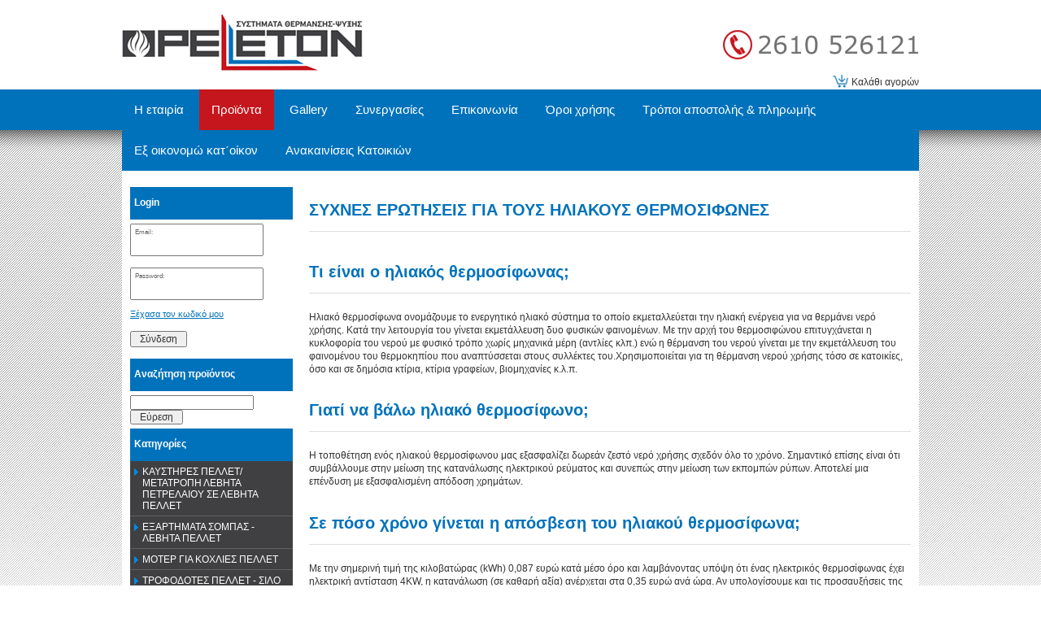

--- FILE ---
content_type: text/html; charset=utf-8
request_url: http://www.pelleton.gr/?section=3054&language=el_GR
body_size: 34486
content:
<!DOCTYPE html>
<html lang="el">
<head>
	<meta http-equiv="Content-Type" content="text/html; charset=utf-8"/>
<meta name="description" content="Η εταιρία PELLETON ανήκει στο δίκτυο καταστημάτων της ΔΙΑΘΕΡΜΙΚΗΣ (http://www.diathermiki.gr) με περισσότερα από εκατόν σαράντα καταστήματα σε όλη την Ελλάδα, ένα δίκτυο που της εξασφαλίζει τεχνογνωσία, ποιοτικά προϊόντα και ανταγωνιστικές τιμές."/><meta name="keywords" content="καυστήρες πελλετ, μετατροπή λέβητα, σόμπα, εξαρτήματα σόμπας, λέβητας πελλετ, πελλετ, μπριγκέτα, λέβητες, αντλίες θερμότητας, κλιματιστικά, σόμπες, πάνελ υπέρυθρης θέρμανσης, τζάκια, φούρνοι ξύλου, ψησταριές, πάγκοι για ψησταριές, bbq, καπνοδόχοι, ηλιακοί θερμοσίφωνες, ηλιακοί συλλέκτες, boiler, boiler ηλιακοί, ηλεκτρικοί θερμοσίφωνες, fan coil, σώματα καλοριφέρ, αερόθερμα, αερόθερμα τζακιού, εναλλάκτες, καπνοσυλλέκτες, αφυγραντύρες, ιονιστές, σκούπες στάχτης, βούρτσες καθαρισμού στάχτης, τουμποβούρτσες, σκίαση ηλιακού, αυτονομία σωμάτων καλοριφέρ, ενισχυτές καλοριφέρ, συντήρηση ηλιακών, καθαρισμός ηλιακών, συντηρηση καυστήρων, καθαρισμός καυστήρων"/><meta name="theme-color" content="#0072bb"/>	<style>
	@font-face {
		font-family: 'Material Icons';
		font-style: normal;
		font-weight: 400;
		src: url("/css/fonts/MaterialIcons-Regular.woff2") format('woff2');
	}
	.material-icons {
		font-family: 'Material Icons';
		font-weight: normal;
		font-style: normal;
		font-size: 24px;
		line-height: 1;
		letter-spacing: normal;
		text-transform: none;
		display: inline-block;
		white-space: nowrap;
		word-wrap: normal;
		direction: ltr;
		-webkit-font-feature-settings: 'liga';
		-webkit-font-smoothing: antialiased;
	}
	</style>
	<title>ΣΥΧΝΕΣ ΕΡΩΤΗΣΕΙΣ ΓΙΑ ΤΟΥΣ ΗΛΙΑΚΟΥΣ ΘΕΡΜΟΣΙΦΩΝΕΣ - PELLETON - ΣΥΣΤΗΜΑΤΑ ΘΕΡΜΑΝΣΗΣ-ΨΥΞΗΣ - Πάτρα</title>
	<link rel="stylesheet" type="text/css" title="The Project" href="/cache/8c7332795bbee4da775f1de967d09712.css"/><link rel="shortcut icon" href="/cache/files/66d05576a6945339aa3e96ca4008ad6686488034.png" type="image/png" /><link rel="icon" href="/cache/files/66d05576a6945339aa3e96ca4008ad6686488034.png" type="image/png" /><link rel="stylesheet" type="text/css" href="/cache/files/e58a98669acb3111f7ec02468292743fcb523515.css"/><style>#overlay2029-sticky-wrapper { width: 300px !important; }#overlay2029 { display: none; }@media (min-width: 300px) { #overlay2029 { display: block; } }</style><style>.am_3277 div.itemcontent { margin: 0; padding: 0;}</style>		<!-- HTML5 Shim and Respond.js IE8 support of HTML5 elements and media
	     queries -->
	<!-- WARNING: Respond.js doesn't work if you view the page via file://
	-->
	<!--[if lt IE 9]>
	<script src="/javascript/html5shiv.min.js"></script>
	<script src="/javascript/respond.min.js"></script>
	<![endif]-->
</head>
<body class="notloggedin">
	<div id="loading">Loading...</div>
	<div id="thewhole">
	<div id="innerwhole">
	<div id="container">
	<div id="innercontainer">
		<div id="abovetopbanner">
		<div id="innerabovetopbanner">
				<div style="clear: both;"></div>
		</div>
		</div>
			<div id="topbanner">
			<div id="innertopbanner">
			<div class="amodule am_108" id="am_108"></div><div class="amodule am_8" id="am_8"><div class="htmlbox"><div class="htmlboxcontent" id="mod8content0"><a href="/login">Login / Εγγραφή χρήστη</a> | </div></div></div><div class="amodule am_1385" id="am_1385"><div class="htmlbox basketlink"><div class="htmlboxcontent" id="mod1385content0"><a href="/basket">Καλάθι αγορών</a></div></div></div><div class="amodule am_2029" id="am_2029"><div id="overlay2029" style="width: 300px; height: 70px; margin-top: 20px; margin-left: 0px; margin-right: 0px;top: 0;" class="overlay"><a  href="/"><span class="hidden">/</span></a></div></div>			</div>
			</div>
		<div id="abovetopmenu">
				</div>
			<div id="topmenu">
			<div id="innertopmenu">
			<div class="amodule am_10" id="am_10">	<div class="horizmenu topmenu">
<ul  id="treemenu_m10_parent_734">
<li class="inactive nochilds"><a title=""  class="inactive nochilds" href="/%CE%B5%CF%84%CE%B1%CE%B9%CF%81%CE%AF%CE%B1"><span>Η εταιρία </span></a></li>
<li class="active haschilds"><a title="" onclick="return false;" class="active haschilds" href="#"><span>Προϊόντα</span></a><div class="megamenu megamenucols3"><div class="acolumn column0"><div class="megafirstlevelitemmegafirstlevelitem inactive"><h2>ΚΑΥΣΤΗΡΕΣ ΠΕΛΛΕΤ/ΜΕΤΑΤΡΟΠΗ ΛΕΒΗΤΑ ΠΕΤΡΕΛΑΙΟΥ ΣΕ ΛΕΒΗΤΑ ΠΕΛΛΕΤ</h2><div class="description">ΚΑΥΣΤΗΡΑΣ ΠΕΛΛΕΤ,ΜΕΤΑΤΡΟΠΗ ΛΕΒΗΤΑ ΠΕΤΡΕΛΑΙΟΥ ΣΕ ΛΕΒΗΤΑ ΠΕΛΛΕΤ</div><ul><li class="inactive nochilds"><a href="/%CE%BA%CE%B1%CF%85%CF%83%CF%84%CE%B7%CF%81%CE%B5%CF%82-%CF%80%CE%B5%CE%BB%CE%BB%CE%B5%CF%84-%CF%84%CF%81%CE%BF%CF%86%CE%BF%CE%B4%CE%BF%CF%84%CE%B7%CF%82-%CE%B1%CF%81%CE%B9%CE%B4%CE%B1-%CF%80%CE%B5%CE%BB%CE%BB%CE%B5%CF%84-%CE%B6%CF%89%CE%BF%CF%84%CF%81%CE%BF%CF%86%CE%B7%CF%82">ΚΑΥΣΤΗΡΕΣ ΠΕΛΛΕΤ</a></li><li class="inactive nochilds"><a href="/?section=6352&amp;language=el_GR">ΚΑΥΣΤΗΡΕΣ ΠΕΤΡΕΛΑΙΟΥ</a></li></ul></div><div class="megafirstlevelitemmegafirstlevelitem inactive"><h2>ΕΞΑΡΤΗΜΑΤΑ ΣΟΜΠΑΣ - ΛΕΒΗΤΑ ΠΕΛΛΕΤ</h2><div class="description">ΕΞΑΡΤΗΜΑΤΑ ΓΙΑ ΚΑΥΣΤΗΡΕΣ ΚΑΙ ΣΟΜΠΕΣ ΠΕΛΛΕΤ
ΑΝΤΙΣΤΑΣΕΙΣ ΠΕΛΛΕΤ
ΦΩΤΟΑΙΣΘΗΤΗΡΙΑ 
ΚΟΧΛΙΕΣ ΠΟΥΡΑΚΙ ΚΟΝΤΡΟΛ CONTROL ΑΙΣΘΗΤΗΡΙΟ ΘΕΡΜΟΚΡΑΣΙΑΣ</div><ul><li class="inactive nochilds"><a href="/%CE%B5%CE%BE%CE%B1%CF%81%CF%84%CE%B7%CE%BC%CE%B1%CF%84%CE%B1-%CE%BA%CE%B1%CF%85%CF%83%CF%84%CE%B7%CF%81%CE%B1-%CF%80%CE%B5%CE%BB%CE%BB%CE%B5%CF%84">ΕΞΑΡΤΗΜΑΤΑ ΓΙΑ ΚΑΥΣΤΗΡΕΣ ΠΕΛΛΕΤ</a></li><li class="inactive nochilds"><a href="/%CE%B5%CE%BE%CE%B1%CF%81%CF%84%CE%B7%CE%BC%CE%B1%CF%84%CE%B1-%CF%83%CE%BF%CE%BC%CF%80%CE%B1%CF%82-%CF%80%CE%B5%CE%BB%CE%BB%CE%B5%CF%84">ΕΞΑΡΤΗΜΑΤΑ ΓΙΑ ΣΟΜΠΕΣ ΠΕΛΛΕΤ</a></li><li class="inactive nochilds"><a href="/?section=3731&amp;language=el_GR">ΔΟΧΕΙΑ ΚΑΥΣΗΣ ΓΙΑ ΣΟΜΠΕΣ ΠΕΛΛΕΤ</a></li></ul></div><div class="megafirstlevelitemmegafirstlevelitem inactive"><h2>ΜΟΤΕΡ ΓΙΑ ΚΟΧΛΙΕΣ ΠΕΛΛΕΤ</h2><div class="description">ΜΟΤΕΡ MOTER ΓΙΑ ΚΑΥΣΤΗΡΑ ΣΟΜΠΑ ΠΕΛΛΕΤ ΒΙΟΜΑΖΑΣ</div><ul><li class="inactive nochilds"><a href="/%CE%BC%CE%BF%CF%84%CE%B5%CF%81-%CE%BA%CE%BF%CF%87%CE%BB%CE%B9%CE%B1-%CF%80%CE%B5%CE%BB%CE%BB%CE%B5%CF%84">ΜΟΤΕΡ ΓΙΑ ΚΟΧΛΙΕΣ ΠΕΛΛΕΤ</a></li></ul></div><div class="megafirstlevelitemmegafirstlevelitem inactive"><h2><a href="/%CE%BA%CE%BF%CF%87%CE%BB%CE%B9%CE%B5%CF%82-%CF%83%CE%B9%CE%BB%CE%BF-%CF%80%CE%B5%CE%BB%CE%BB%CE%B5%CF%84">ΤΡΟΦΟΔΟΤΕΣ ΠΕΛΛΕΤ - ΣΙΛΟ ΓΙΑ ΠΕΛΛΕΤ</a></h2><div class="description">ΣΙΛΟ ΠΕΛΛΕΤ ΓΙΑ ΤΗΝ ΤΡΟΦΟΔΟΣΙΑ ΤΟΥ ΚΑΥΣΤΗΡΑ.ΓΙΑ ΤΗ ΜΕΤΑΦΟΡΑ ΠΕΛΛΕΤ ΑΠΟ ΤΟ ΣΙΛΟ ΣΤΟΝ ΚΑΥΣΤΗΡΑ <br />
ΤΑΙΣΤΡΑ ΖΩΩΝ<br />
ΤΡΟΦΟΔΟΤΗΣ ΒΙΟΜΑΖΑΣ<br />
ΣΙΛΟ ΒΙΟΜΑΖΑΣ</div></div><div class="megafirstlevelitemmegafirstlevelitem inactive"><h2>ΚΟΧΛΙΕΣ / ΕΛΑΤΗΡΙΑ</h2><div class="description">ΚΟΧΛΙΕΣ,ΕΥΚΑΜΠΤΟΙ ΚΟΧΛΙΕΣ, ΑΝΟΞΕΙΔΩΤΟΙ ΚΟΧΛΙΕΣ, KOXLIES, ANOKSIDOTOI KOXLIES, EYKAMPTOI KOXLIES</div><ul><li class="inactive nochilds"><a href="/%CE%BA%CE%BF%CF%87%CE%BB%CE%B9%CE%B5%CF%82/%CE%BC%CE%B1%CF%85%CF%81%CE%BF%CE%B9-%CE%BA%CE%BF%CF%87%CE%BB%CE%B9%CE%B5%CF%82">ΜΑΥΡΟΙ ΚΟΧΛΙΕΣ</a></li><li class="inactive nochilds"><a href="/%CE%BA%CE%BF%CF%87%CE%BB%CE%B9%CE%B5%CF%82/%CE%B5%CF%85%CE%BA%CE%B1%CE%BC%CF%80%CF%84%CE%BF%CE%B9-%CE%BA%CE%BF%CF%87%CE%BB%CE%B9%CE%B5%CF%82">ΕΥΚΑΜΠΤΟΙ ΚΟΧΛΙΕΣ</a></li><li class="inactive nochilds"><a href="/%CE%BA%CE%BF%CF%87%CE%BB%CE%B9%CE%B5%CF%82/%CE%B1%CE%BD%CE%BF%CE%BE%CE%B5%CE%B9%CE%B4%CF%89%CF%84%CE%BF%CE%B9-%CE%BA%CE%BF%CF%87%CE%BB%CE%B9%CE%B5%CF%82-inox">ΑΝΟΞΕΙΔΩΤΟΙ ΚΟΧΛΙΕΣ (INOX)</a></li></ul></div><div class="megafirstlevelitemmegafirstlevelitem inactive"><img alt="ΠΕΛΛΕΤ" src="/cache/files/6bda955e0164c7cf866835c767ee8cef8e9e9dba.png"/><h2>ΠΕΛΛΕΤ</h2><div class="description">ΒΙΟΚΑΥΣΙΜΟ, PELLET, ΚΑΥΣΙΜΗ ΥΛΗ, ΣΥΣΣΩΜΑΤΩΜΑΤΑ ΞΥΛΟΥ
ΒΙΟΜΑΖΑ ΠΕΛΛΕΤ,</div><ul><li class="inactive nochilds"><a href="/%CF%80%CE%B5%CE%BB%CE%BB%CE%B5%CF%84/schweighofer-%CE%B1%CF%85%CF%83%CF%84%CF%81%CE%B9%CE%B1%CE%BA%CE%BF">SCHWEIGHOFER ΠΕΛΛΕΤ</a></li><li class="inactive nochilds"><a href="/?section=6518&amp;language=el_GR">LIGNA PELLET</a></li><li class="inactive nochilds"><a href="/?section=6520&amp;language=el_GR">HOLZ ROYALE ΠΕΛΛΕΤ</a></li><li class="inactive nochilds"><a href="/?section=5561&amp;language=el_GR">ORSO BIANCO ΠΕΛΛΕΤ</a></li><li class="inactive nochilds"><a href="/%CF%80%CE%B5%CE%BB%CE%BB%CE%B5%CF%84/gruneholz">GRUNEHOLZ ΠΕΛΛΕΤ</a></li><li class="inactive nochilds"><a href="/?section=2250&amp;language=el_GR">ΤΙ ΕΙΝΑΙ ΤΟ ΠΕΛΛΕΤ</a></li><li class="inactive nochilds"><a href="/?section=2550&amp;language=el_GR">ΥΠΟΛΟΓΙΣΤΗΣ ΕΞΟΙΚΟΝΟΜΗΣΗΣ ΕΝΕΡΓΕΙΑΣ & ΧΡΗΜΑΤΩΝ ΜΕ ΧΡΗΣΗ ΠΕΛΛΕΤ</a></li></ul></div><div class="megafirstlevelitemmegafirstlevelitem inactive"><h2>ΜΠΡΙΓΚΕΤΑ</h2><div class="description">ΜΠΡΙΓΚΕΤΑ ΞΥΛΟΥ 
ΚΑΡΒΟΥΝΟΜΠΡΙΓΚΕΤΑ 
ΞΕΡΟ ΞΥΛΟ</div><ul><li class="inactive nochilds"><a href="/%CE%BC%CF%80%CF%81%CE%B9%CE%B3%CE%BA%CE%B5%CF%84%CE%B1/schweighofer-%CE%B1%CF%85%CF%83%CF%84%CF%81%CE%B9%CE%B1%CE%BA%CE%B7">ΜΠΡΙΓΚΕΤΑ WEISS</a></li><li class="inactive nochilds"><a href="/?section=2291&amp;language=el_GR">ΤΙ ΕΙΝΑΙ Η ΜΠΡΙΓΚΕΤΑ </a></li></ul></div><div class="megafirstlevelitemmegafirstlevelitem inactive"><img alt="ΛΕΒΗΤΕΣ ΞΥΛΟΥ/ΠΕΛΛΕΤ/ΠΕΤΡΕΛΑΙΟΥ/ΑΕΡΙΟΥ/ΒΙΟΜΑΖΑΣ" src="/cache/files/88b398b73c8b2025310bea274c48a5fdbd5ed1c2.png"/><h2>ΛΕΒΗΤΕΣ ΞΥΛΟΥ/ΠΕΛΛΕΤ/ΠΕΤΡΕΛΑΙΟΥ/ΑΕΡΙΟΥ/ΒΙΟΜΑΖΑΣ</h2><div class="description">ΛΕΒΗΤΕΣ ΞΥΛΟΥ
ΛΕΒΗΤΕΣ ΠΕΛΛΕΤ
ΛΕΒΗΤΕΣ ΠΕΤΡΕΛΑΙΟΥ 
ΛΕΒΗΤΕΣ ΠΕΤΡΕΛΑΙΟΥ ΣΥΜΠΥΚΝΩΣΗΣ 
ΛΕΒΗΤΕΣ ΠΥΡΟΛΥΣΗΣ 
ΛΕΒΗΤΑΣ ΒΙΟΜΑΖΑΣ 
ΛΕΒΗΤΕΣ ΚΟΥΚΟΥΤΣΙ 
ΛΕΒΗΤΕΣ ΠΥΡΗΝΟΞΥΛΟ
ΛΕΒΗΤΕΣ ΑΕΡΙΟΥ</div><ul><li class="inactive nochilds"><a href="/%CE%BB%CE%B5%CE%B2%CE%B7%CF%84%CE%B5%CF%82/%CF%80%CE%B5%CE%BB%CE%BB%CE%B5%CF%84-%CE%BC%CE%B5-%CE%BA%CE%B1%CF%85%CF%83%CF%84%CE%B7%CF%81%CE%B1">ΛΕΒΗΤΕΣ ΠΕΛΛΕΤ ΜΕ ΚΑΥΣΤΗΡΑ</a></li><li class="inactive nochilds"><a href="/%CE%BB%CE%B5%CE%B2%CE%B7%CF%84%CE%B5%CF%82/%CF%80%CE%B5%CE%BB%CE%BB%CE%B5%CF%84">ΛΕΒΗΤΕΣ ΠΕΛΛΕΤ/ΞΥΛΟΥ (ΧΩΡΙΣ ΚΑΥΣΤΗΡΑ)</a></li><li class="inactive haschilds"><a href="#">ΛΕΒΗΤΕΣ ΞΥΛΟΥ</a><ul><li class="inactive nochilds"><a href="/%CE%BB%CE%B5%CE%B2%CE%B7%CF%84%CE%B5%CF%82/%CE%BE%CF%85%CE%BB%CE%BF%CF%85/%CE%BA%CE%BB%CE%B1%CF%83%CF%83%CE%B9%CE%BA%CE%BF%CE%B9">ΛΕΒΗΤΕΣ ΞΥΛΟΥ ΚΛΑΣΣΙΚΟΙ </a></li><li class="inactive nochilds"><a href="/%CE%BB%CE%B5%CE%B2%CE%B7%CF%84%CE%B5%CF%82/%CE%BE%CF%85%CE%BB%CE%BF%CF%85/%CF%80%CF%85%CF%81%CE%BF%CE%BB%CF%85%CF%83%CE%B7%CF%82">ΛΕΒΗΤΕΣ ΞΥΛΟΥ ΠΥΡΟΛΥΣΗΣ</a></li></ul></li><li class="inactive nochilds"><a href="/%CE%BB%CE%B5%CE%B2%CE%B7%CF%84%CE%B5%CF%82/%CE%BE%CF%85%CE%BB%CE%BF%CF%85-%CF%80%CE%B5%CE%BB%CE%BB%CE%B5%CF%84-%CE%B2%CE%B9%CE%BF%CE%BC%CE%B1%CE%B6%CE%B1%CF%82">ΛΕΒΗΤΕΣ ΞΥΛΟΥ - ΠΕΛΛΕΤ & ΒΙΟΜΑΖΑΣ</a></li><li class="inactive nochilds"><a href="/%CE%BB%CE%B5%CE%B2%CE%B7%CF%84%CE%B5%CF%82/%CF%80%CE%B5%CF%84%CF%81%CE%B5%CE%BB%CE%B1%CE%B9%CE%BF%CF%85-%CE%B1%CF%84%CE%BF%CE%BC%CE%B9%CE%BA%CE%B5%CF%82-%CE%BC%CE%BF%CE%BD%CE%B1%CE%B4%CE%B5%CF%82-%CF%80%CE%B5%CF%84%CF%81%CE%B5%CE%BB%CE%B1%CE%B9%CE%BF%CF%85">ΛΕΒΗΤΕΣ  ΠΕΤΡΕΛΑΙΟΥ/ ΑΤΟΜΙΚΕΣ ΜΟΝΑΔΕΣ</a></li><li class="inactive nochilds"><a href="/%CE%BB%CE%B5%CE%B2%CE%B7%CF%84%CE%B5%CF%82/%CF%80%CE%B5%CF%84%CF%81%CE%B5%CE%BB%CE%B1%CE%B9%CE%BF%CF%85-%CF%83%CF%85%CE%BC%CF%80%CF%85%CE%BA%CE%BD%CF%89%CF%83%CE%B7%CF%82">ΛΕΒΗΤΕΣ ΠΕΤΡΕΛΑΙΟΥ ΣΥΜΠΥΚΝΩΣΗΣ</a></li><li class="inactive nochilds"><a href="/%CE%BB%CE%B5%CE%B2%CE%B7%CF%84%CE%B5%CF%82/%CE%B1%CE%B5%CF%81%CE%B9%CE%BF%CF%85">ΛΕΒΗΤΕΣ ΑΕΡΙΟΥ</a></li></ul></div><div class="megafirstlevelitemmegafirstlevelitem inactive"><h2>ΑΝΤΛΙΕΣ ΘΕΡΜΟΤΗΤΑΣ</h2><div class="description">αντλιες θερμοτητας inventor
αντλιες θερμοτητας mitsubishi
αντλιες θερμοτητας daikin 
αντλιες θερμοτητας hitachi
αντλιες θερμοτητας lg
αντλιες θερμοτητας carrier
αντλιες θερμοτητας midea</div><ul><li class="inactive nochilds"><a href="/%CE%B1%CE%BD%CF%84%CE%BB%CE%B9%CE%B5%CF%82-%CE%B8%CE%B5%CF%81%CE%BC%CE%BF%CF%84%CE%B7%CF%84%CE%B1%CF%82/inventor">INVENTOR</a></li><li class="inactive nochilds"><a href="/%CE%B1%CE%BD%CF%84%CE%BB%CE%B9%CE%B5%CF%82-%CE%B8%CE%B5%CF%81%CE%BC%CE%BF%CF%84%CE%B7%CF%84%CE%B1%CF%82/hitachi">HITACHI</a></li><li class="inactive nochilds"><a href="/%CE%B1%CE%BD%CF%84%CE%BB%CE%B9%CE%B5%CF%82-%CE%B8%CE%B5%CF%81%CE%BC%CE%BF%CF%84%CE%B7%CF%84%CE%B1%CF%82/midea">MIDEA</a></li><li class="inactive nochilds"><a href="/?section=5961&amp;language=el_GR">MDV</a></li><li class="inactive nochilds"><a href="/%CE%B1%CE%BD%CF%84%CE%BB%CE%B9%CE%B5%CF%82-%CE%B8%CE%B5%CF%81%CE%BC%CE%BF%CF%84%CE%B7%CF%84%CE%B1%CF%82/ecoplus">ECOPLUS</a></li><li class="inactive nochilds"><a href="/%CE%B1%CE%BD%CF%84%CE%BB%CE%B9%CE%B5%CF%82-%CE%B8%CE%B5%CF%81%CE%BC%CE%BF%CF%84%CE%B7%CF%84%CE%B1%CF%82/carrier">CARRIER</a></li><li class="inactive nochilds"><a href="/%CE%B1%CE%BD%CF%84%CE%BB%CE%B9%CE%B5%CF%82-%CE%B8%CE%B5%CF%81%CE%BC%CE%BF%CF%84%CE%B7%CF%84%CE%B1%CF%82/mitsubishi">MITSUBISHI</a></li><li class="inactive nochilds"><a href="/%CE%B1%CE%BD%CF%84%CE%BB%CE%B9%CE%B5%CF%82-%CE%B8%CE%B5%CF%81%CE%BC%CE%BF%CF%84%CE%B7%CF%84%CE%B1%CF%82/lg">LG</a></li><li class="inactive nochilds"><a href="/%CE%B1%CE%BD%CF%84%CE%BB%CE%B9%CE%B5%CF%82-%CE%B8%CE%B5%CF%81%CE%BC%CE%BF%CF%84%CE%B7%CF%84%CE%B1%CF%82/daikin">DAIKIN</a></li><li class="inactive nochilds"><a href="/?section=6655&amp;language=el_GR">SENDO</a></li></ul></div><div class="megafirstlevelitemmegafirstlevelitem inactive"><h2>FAN COIL</h2><div class="description">fan coil  FAN COIL ΦΑΝ ΚΟΙΛ ΣΩΜΑΤΑ ΓΙΑ ΑΝΤΛΙΑ ΘΕΡΜΟΤΗΤΑΣ</div><ul><li class="inactive nochilds"><a href="/fan-coil/innova">Slim Fan coil INNOVA</a></li><li class="inactive nochilds"><a href="/fan-coil/unico">Slim Fan Coil UNICO</a></li><li class="inactive nochilds"><a href="/?section=5817&amp;language=el_GR">fan coil PHNIX</a></li><li class="inactive nochilds"><a href="/fan-coil/carrier">Fan Coil CARRIER</a></li><li class="inactive nochilds"><a href="/?section=5444&amp;language=el_GR">Fan coil MIDEA</a></li><li class="inactive nochilds"><a href="/fan-coil/attel">Fan Coil ATTEL</a></li><li class="inactive nochilds"><a href="/?section=5509&amp;language=el_GR">Fan coil MDV</a></li></ul></div><div class="megafirstlevelitemmegafirstlevelitem inactive"><h2>ΣΩΜΑΤΑ ΚΑΛΟΡΙΦΕΡ</h2><div class="description">σωματα πανελ panel καλοριφερ πετσετοκρεμάστρες πετσετοκρεμαστρες σώματα πάνελ</div><ul><li class="inactive haschilds"><a href="#">ΚΑΛΟΡΙΦΕΡ ΕΞΩΤΕΡΙΚΟΥ ΒΡΟΓΧΟΥ </a><ul><li class="inactive nochilds"><a href="/%CF%83%CF%89%CE%BC%CE%B1%CF%84%CE%B1_%CE%BA%CE%B1%CE%BB%CE%BF%CF%81%CE%B9%CF%86%CE%B5%CF%81/%CE%B5%CE%BE%CF%89%CF%84%CE%B5%CF%81%CE%B9%CE%BA%CE%BF%CF%85_%CE%B2%CF%81%CE%BF%CE%B3%CF%87%CE%BF%CF%85/buderus_c-profil_11">ΚΑΛΟΡΙΦΕΡ BUDERUS C-PROFIL ΕΞΩΤΕΡΙΚΟΥ ΒΡΟΓΧΟΥ 11</a></li><li class="inactive nochilds"><a href="/%CF%83%CF%89%CE%BC%CE%B1%CF%84%CE%B1_%CE%BA%CE%B1%CE%BB%CE%BF%CF%81%CE%B9%CF%86%CE%B5%CF%81/%CE%B5%CE%BE%CF%89%CF%84%CE%B5%CF%81%CE%B9%CE%BA%CE%BF%CF%85_%CE%B2%CF%81%CE%BF%CE%B3%CF%87%CE%BF%CF%85/buderus_c-profil_22">ΚΑΛΟΡΙΦΕΡ BUDERUS C-PROFIL ΕΞΩΤΕΡΙΚΟΥ ΒΡΟΓΧΟΥ 22</a></li><li class="inactive nochilds"><a href="/%CF%83%CF%89%CE%BC%CE%B1%CF%84%CE%B1_%CE%BA%CE%B1%CE%BB%CE%BF%CF%81%CE%B9%CF%86%CE%B5%CF%81/%CE%B5%CE%BE%CF%89%CF%84%CE%B5%CF%81%CE%B9%CE%BA%CE%BF%CF%85_%CE%B2%CF%81%CE%BF%CE%B3%CF%87%CE%BF%CF%85/buderus_c-profil_33">ΚΑΛΟΡΙΦΕΡ BUDERUS C-PROFIL ΕΞΩΤΕΡΙΚΟΥ ΒΡΟΓΧΟΥ 33</a></li><li class="inactive nochilds"><a href="/%CF%83%CF%89%CE%BC%CE%B1%CF%84%CE%B1_%CE%BA%CE%B1%CE%BB%CE%BF%CF%81%CE%B9%CF%86%CE%B5%CF%81/%CE%B5%CE%BE%CF%89%CF%84%CE%B5%CF%81%CE%B9%CE%BA%CE%BF%CF%85_%CE%B2%CF%81%CE%BF%CE%B3%CF%87%CE%BF%CF%85/diapanel_11">ΚΑΛΟΡΙΦΕΡ DIAPANEL ΕΞΩΤΕΡΙΚΟΥ ΒΡΟΓΧΟΥ 11</a></li><li class="inactive nochilds"><a href="/%CF%83%CF%89%CE%BC%CE%B1%CF%84%CE%B1_%CE%BA%CE%B1%CE%BB%CE%BF%CF%81%CE%B9%CF%86%CE%B5%CF%81/%CE%B5%CE%BE%CF%89%CF%84%CE%B5%CF%81%CE%B9%CE%BA%CE%BF%CF%85_%CE%B2%CF%81%CE%BF%CE%B3%CF%87%CE%BF%CF%85/diapanel_22">ΚΑΛΟΡΙΦΕΡ DIAPANEL ΕΞΩΤΕΡΙΚΟΥ ΒΡΟΓΧΟΥ 22</a></li><li class="inactive nochilds"><a href="/%CF%83%CF%89%CE%BC%CE%B1%CF%84%CE%B1_%CE%BA%CE%B1%CE%BB%CE%BF%CF%81%CE%B9%CF%86%CE%B5%CF%81/%CE%B5%CE%BE%CF%89%CF%84%CE%B5%CF%81%CE%B9%CE%BA%CE%BF%CF%85_%CE%B2%CF%81%CE%BF%CE%B3%CF%87%CE%BF%CF%85/diapanel_33">ΚΑΛΟΡΙΦΕΡ DIAPANEL ΕΞΩΤΕΡΙΚΟΥ ΒΡΟΓΧΟΥ 33</a></li></ul></li><li class="inactive haschilds"><a href="#">ΚΑΛΟΡΙΦΕΡ ΕΣΩΤΕΡΙΚΟΥ ΒΡΟΓΧΟΥ</a><ul><li class="inactive nochilds"><a href="/?section=5712&amp;language=el_GR">ΚΑΛΟΡΙΦΕΡ BUDERUS VC-PROFIL ΕΣΩΤΕΡΙΚΟΥ ΒΡΟΓΧΟΥ 11</a></li><li class="inactive nochilds"><a href="/?section=5713&amp;language=el_GR">ΚΑΛΟΡΙΦΕΡ BUDERUS VC-PROFIL ΕΣΩΤΕΡΙΚΟΥ ΒΡΟΓΧΟΥ 22</a></li><li class="inactive nochilds"><a href="/?section=5714&amp;language=el_GR">ΚΑΛΟΡΙΦΕΡ BUDERUS VC-PROFIL ΕΣΩΤΕΡΙΚΟΥ ΒΡΟΓΧΟΥ 33</a></li></ul></li><li class="inactive haschilds"><a href="#">ΠΕΤΣΕΤΟΚΡΕΜΑΣΤΡΕΣ</a><ul><li class="inactive nochilds"><a href="/%CF%83%CF%89%CE%BC%CE%B1%CF%84%CE%B1-%CE%BA%CE%B1%CE%BB%CE%BF%CF%81%CE%B9%CF%86%CE%B5%CF%81/%CF%80%CE%B5%CF%84%CF%83%CE%B5%CF%84%CE%BF%CE%BA%CF%81%CE%B5%CE%BC%CE%B1%CF%83%CF%84%CE%B5%CF%82/%CE%BA%CE%BB%CE%B1%CF%83%CF%83%CE%B9%CE%BA%CE%B5%CF%82-%CF%80%CE%B5%CF%84%CF%83%CE%B5%CF%84%CE%BF%CE%BA%CF%81%CE%B5%CE%BC%CE%B1%CF%83%CF%84%CE%B5%CF%82">ΚΛΑΣΣΙΚΕΣ ΠΕΤΣΕΤΟΚΡΕΜΑΣΤΡΕΣ</a></li></ul></li></ul></div><div class="megafirstlevelitemmegafirstlevelitem inactive"><h2>ΚΛΙΜΑΤΙΣΤΙΚΑ</h2><div class="description">ΚΛΙΜΑΤΙΣΤΙΚΑ, AIR CONDITION </div><ul><li class="inactive nochilds"><a href="/%CE%BA%CE%BB%CE%B9%CE%BC%CE%B1%CF%84%CE%B9%CF%83%CF%84%CE%B9%CE%BA%CE%B1/inventor">ΚΛΙΜΑΤΙΣΤΙΚΑ INVENTOR</a></li><li class="inactive nochilds"><a href="/%CE%BA%CE%BB%CE%B9%CE%B1%CE%BC%CF%84%CE%B9%CF%83%CF%84%CE%B9%CE%BA%CE%B1/tcl">ΚΛΙΜΑΤΙΣΤΙΚΑ TCL</a></li><li class="inactive nochilds"><a href="/%CE%BA%CE%BB%CE%B9%CE%BC%CE%B1%CF%84%CE%B9%CF%83%CF%84%CE%B9%CE%BA%CE%B1/mitsubishi">ΚΛΙΜΑΤΙΣΤΙΚΑ MITSUBISHI</a></li><li class="inactive nochilds"><a href="/%CE%BA%CE%BB%CE%B9%CE%BC%CE%B1%CF%84%CE%B9%CF%83%CF%84%CE%B9%CE%BA%CE%B1/midea">ΚΛΙΜΑΤΙΣΤΙΚΑ MIDEA</a></li><li class="inactive nochilds"><a href="/%CE%BA%CE%BB%CE%B9%CE%BC%CE%B1%CF%84%CE%B9%CF%83%CF%84%CE%B9%CE%BA%CE%B1/sendo">ΚΛΙΜΑΤΙΣΤΙΚΑ SENDO</a></li><li class="inactive nochilds"><a href="/%CE%9A%CE%9B%CE%99%CE%9C%CE%91%CE%A4%CE%99%CE%A3%CE%A4%CE%99%CE%9A%CE%91-HAIER">ΚΛΙΜΑΤΙΣΤΙΚΑ HAIER</a></li><li class="inactive nochilds"><a href="/%CE%BA%CE%BB%CE%B9%CE%BC%CE%B1%CF%84%CE%B9%CF%83%CF%84%CE%B9%CE%BA%CE%B1/nobu">ΚΛΙΜΑΤΙΣΤΙΚΑ NOBU</a></li><li class="inactive nochilds"><a href="/%CE%BA%CE%BB%CE%B9%CE%BC%CE%B1%CF%84%CE%B9%CF%83%CF%84%CE%B9%CE%BA%CE%B1/fujitsu">ΚΛΙΜΑΤΙΣΤΙΚΑ FUJITSU</a></li><li class="inactive nochilds"><a href="/?section=5231&amp;language=el_GR">ΚΛΙΜΑΤΙΣΤΙΚΑ GREE</a></li><li class="inactive nochilds"><a href="/%CE%BA%CE%BB%CE%B9%CE%BC%CE%B1%CF%84%CE%B9%CF%83%CF%84%CE%B9%CE%BA%CE%B1/daikin">ΚΛΙΜΑΤΙΣΤΙΚΑ DAIKIN</a></li><li class="inactive nochilds"><a href="/%CE%BA%CE%BB%CE%B9%CE%BC%CE%B1%CF%84%CE%B9%CF%83%CF%84%CE%B9%CE%BA%CE%B1/%CE%BD%CF%84%CE%BF%CF%85%CE%BB%CE%B1%CF%80%CE%B5%CF%82">ΚΛΙΜΑΤΙΣΤΙΚΑ ΝΤΟΥΛΑΠΕΣ</a></li><li class="inactive nochilds"><a href="/%CE%BA%CE%BB%CE%B9%CE%BC%CE%B1%CF%84%CE%B9%CF%83%CF%84%CE%B9%CE%BA%CE%B1/%CF%86%CE%BF%CF%81%CE%B7%CF%84%CE%B1-%CE%BA%CE%BB%CE%B9%CE%BC%CE%B1%CF%84%CE%B9%CF%83%CF%84%CE%B9%CE%BA%CE%B1">ΦΟΡΗΤΑ ΚΛΙΜΑΤΙΣΤΙΚΑ</a></li><li class="inactive nochilds"><a href="/%CE%BA%CE%BB%CE%B9%CE%BC%CE%B1%CF%84%CE%B9%CF%83%CF%84%CE%B9%CE%BA%CE%B1/%CF%80%CE%BF%CE%BB%CF%85%CE%B4%CE%B9%CE%B1%CE%B9%CF%81%CE%BF%CF%85%CE%BC%CE%B5%CE%BD%CE%B5%CF%82_%CE%BC%CE%BF%CE%BD%CE%B1%CE%B4%CE%B5%CF%82_inventor">ΠΟΛΥΔΙΑΙΡΟΥΜΕΝΕΣ ΜΟΝΑΔΕΣ (VRV-VRF) INVENTOR</a></li><li class="inactive nochilds"><a href="/?section=6482&amp;language=el_GR">ΚΛΙΜΑΤΙΣΤΙΚΑ ΟΡΟΦΗΣ INVENTOR</a></li><li class="inactive nochilds"><a href="/?section=6644&amp;language=el_GR">ΚΛΙΜΑΤΙΣΤΙΚΑ ΔΑΠΕΔΟΥ-ΟΡΟΦΗΣ</a></li><li class="inactive nochilds"><a href="/%CE%BA%CE%BB%CE%B9%CE%BC%CE%B1%CF%84%CE%B9%CF%83%CF%84%CE%B9%CE%BA%CE%B1/%CF%80%CE%BF%CE%BB%CF%85%CE%B4%CE%B9%CE%B1%CE%B9%CF%81%CE%BF%CF%85%CE%BC%CE%B5%CE%BD%CE%B5%CF%82_%CE%BC%CE%BF%CE%BD%CE%B1%CE%B4%CE%B5%CF%82_midea">ΠΟΛΥΔΥΑΙΡΟΥΜΕΝΕΣ ΜΟΝΑΔΕΣ (VRV-VRF) MIDEA</a></li><li class="inactive nochilds"><a href="/?section=3304&amp;language=el_GR">ΣΥΝΤΗΡΗΣΗ ΚΛΙΜΑΤΙΣΤΙΚΟΥ</a></li><li class="inactive nochilds"><a href="/?section=6324&amp;language=el_GR">ΠΟΛΥΔΥΑΙΡΟΥΜΕΝΕΣ ΜΟΝΑΔΕΣ (VRV-VRF) MITSUBISHI ELECTRIC</a></li><li class="inactive nochilds"><a href="/?section=6466&amp;language=el_GR">ΠΟΛΥΔΥΑΙΡΟΥΜΕΝΕΣ ΜΟΝΑΔΕΣ (VRV-VRF) MITSUBISHI HEAVY</a></li></ul></div></div><div class="acolumn column1"><div class="megafirstlevelitemmegafirstlevelitem inactive"><img alt="ΣΟΜΠΕΣ" src="/cache/files/b39c33410ec35e02011054171483ce81a919bf28.png"/><h2>ΣΟΜΠΕΣ</h2><div class="description">σομπες πελλετ ξυλου πετρελαιου</div><ul><li class="inactive haschilds"><a href="#">ΣΟΜΠΕΣ ΠΕΛΛΕΤ</a><ul><li class="inactive nochilds"><a href="/%CF%83%CE%BF%CE%BC%CF%80%CE%B5%CF%82/%CF%80%CE%B5%CE%BB%CE%BB%CE%B5%CF%84/%CE%B1%CE%B5%CF%81%CE%BF%CE%B8%CE%B5%CF%81%CE%BC%CE%B5%CF%82">ΑΕΡΟΘΕΡΜΕΣ ΣΟΜΠΕΣ ΠΕΛΛΕΤ</a></li><li class="inactive nochilds"><a href="/%CF%83%CE%BF%CE%BC%CF%80%CE%B5%CF%82/%CF%80%CE%B5%CE%BB%CE%BB%CE%B5%CF%84/%CE%B1%CE%B5%CF%81%CE%BF%CE%B8%CE%B5%CF%81%CE%BC%CE%B5%CF%82-eva-calor">ΑΕΡΟΘΕΡΜΕΣ ΣΟΜΠΕΣ ΠΕΛΛΕΤ EVA CALOR</a></li><li class="inactive nochilds"><a href="/%CF%83%CE%BF%CE%BC%CF%80%CE%B5%CF%82/%CF%80%CE%B5%CE%BB%CE%BB%CE%B5%CF%84/%CF%85%CE%B4%CF%81%CE%B1%CF%85%CE%BB%CE%B9%CE%BA%CE%B5%CF%82">ΥΔΡΑΥΛΙΚΕΣ ΣΟΜΠΕΣ ΠΕΛΛΕΤ</a></li></ul></li><li class="inactive haschilds"><a href="#">ΣΟΜΠΕΣ ΞΥΛΟΥ/ΠΕΤΡΕΛΑΙΟΥ</a><ul><li class="inactive nochilds"><a href="/%CF%83%CE%BF%CE%BC%CF%80%CE%B5%CF%82/%CE%BE%CF%85%CE%BB%CE%BF%CF%85-%CF%80%CE%B5%CF%84%CF%81%CE%B5%CE%BB%CE%B1%CE%B9%CE%BF%CF%85/%CE%BE%CF%85%CE%BB%CE%BF%CF%85-%CE%B1%CF%80%CE%BF-%CE%B1%CF%84%CF%83%CE%B1%CE%BB%CE%B9">ΣΟΜΠΕΣ ΞΥΛΟΥ ΑΠΟ ΑΤΣΑΛΙ</a></li><li class="inactive nochilds"><a href="/%CF%83%CE%BF%CE%BC%CF%80%CE%B5%CF%82/%CE%BE%CF%85%CE%BB%CE%BF%CF%85-%CF%80%CE%B5%CF%84%CF%81%CE%B5%CE%BB%CE%B1%CE%B9%CE%BF%CF%85/%CE%BE%CF%85%CE%BB%CE%BF%CF%85-%CE%B1%CF%80%CE%BF-%CE%BC%CE%B1%CE%BD%CF%84%CE%B5%CE%BC%CE%B9">ΣΟΜΠΕΣ ΞΥΛΟΥ ΑΠΟ ΜΑΝΤΕΜΙ</a></li><li class="inactive nochilds"><a href="/%CF%83%CE%BF%CE%BC%CF%80%CE%B5%CF%82/%CE%BE%CF%85%CE%BB%CE%BF%CF%85-%CF%80%CE%B5%CF%84%CF%81%CE%B5%CE%BB%CE%B1%CE%B9%CE%BF%CF%85/%CE%BE%CF%85%CE%BB%CE%BF%CF%85-%CE%BC%CE%B5-%CF%86%CE%BF%CF%85%CF%81%CE%BD%CE%BF">ΣΟΜΠΕΣ ΞΥΛΟΥ ΜΕ ΦΟΥΡΝΟ</a></li><li class="inactive nochilds"><a href="/%CF%83%CE%BF%CE%BC%CF%80%CE%B5%CF%82/%CE%BE%CF%85%CE%BB%CE%BF%CF%85-%CF%80%CE%B5%CF%84%CF%81%CE%B5%CE%BB%CE%B1%CE%B9%CE%BF%CF%85/%CE%BE%CF%85%CE%BB%CE%BF%CF%85-%CF%85%CE%B4%CF%81%CE%B1%CF%85%CE%BB%CE%B9%CE%BA%CE%B5%CF%82">ΣΟΜΠΕΣ ΞΥΛΟΥ ΚΑΛΟΡΙΦΕΡ</a></li><li class="inactive nochilds"><a href="/%CF%83%CE%BF%CE%BC%CF%80%CE%B5%CF%82/%CE%BE%CF%85%CE%BB%CE%BF%CF%85-%CF%80%CE%B5%CF%84%CF%81%CE%B5%CE%BB%CE%B1%CE%B9%CE%BF%CF%85/%CF%80%CE%B5%CF%84%CF%81%CE%B5%CE%BB%CE%B1%CE%B9%CE%BF%CF%85">ΣΟΜΠΕΣ ΠΕΤΡΕΛΑΙΟΥ</a></li></ul></li><li class="inactive nochilds"><a href="/?section=3630&amp;language=el_GR">ΣΥΧΝΕΣ ΕΡΩΤΗΣΕΙΣ</a></li><li class="inactive nochilds"><a href="/?section=4128&amp;language=el_GR">ΣΥΝΤΗΡΗΣΗ - ΚΑΘΑΡΙΣΜΟΣ  ΣΟΜΠΑΣ ΠΕΛΛΕΤ</a></li></ul></div><div class="megafirstlevelitemmegafirstlevelitem inactive"><h2>ΤΖΑΚΙΑ</h2><div class="description">Ενεργειακα τζακια αεροθερμα,υδραυλικα/ Παραδοσιακα τζακια με πυροτουβλο ή μαντεμι</div><ul><li class="inactive haschilds"><a href="#">ΕΝΕΡΓΕΙΑΚΑ ΤΖΑΚΙΑ ΑΕΡΟΘΕΡΜΑ</a><ul><li class="inactive nochilds"><a href="/%CE%B5%CE%BD%CE%B5%CF%81%CE%B3%CE%B5%CE%B9%CE%B1%CE%BA%CE%B1-%CF%84%CE%B6%CE%B1%CE%BA%CE%B9%CE%B1-%CE%BC%CE%B9%CF%83%CE%B1%CE%B7%CE%BB%CE%B9%CE%B4%CE%B7">ΕΝΕΡΓΕΙΑΚΑ ΤΖΑΚΙΑ ΜΙΣΑΗΛΙΔΗ</a></li><li class="inactive nochilds"><a href="/%CF%84%CE%B6%CE%B1%CE%BA%CE%B9%CE%B1/%CE%B5%CE%BD%CE%B5%CF%81%CE%B3%CE%B5%CE%B9%CE%B1%CE%BA%CE%B1-%CF%84%CE%B6%CE%B1%CE%BA%CE%B9%CE%B1-%CE%B1%CE%B5%CF%81%CE%BF%CE%B8%CE%B5%CF%81%CE%BC%CE%B1/warm">ΕΝΕΡΓΕΙΑΚΑ ΤΖΑΚΙΑ WARM</a></li><li class="inactive nochilds"><a href="/%CF%84%CE%B6%CE%B1%CE%BA%CE%B9%CE%B1/%CE%B5%CE%BD%CE%B5%CF%81%CE%B3%CE%B5%CE%B9%CE%B1%CE%BA%CE%B1-%CF%84%CE%B6%CE%B1%CE%BA%CE%B9%CE%B1-%CE%B1%CE%B5%CF%81%CE%BF%CE%B8%CE%B5%CF%81%CE%BC%CE%B1/nef">NEF ΤΖΑΚΙΑ ΑΕΡΟΘΕΡΜΑ</a></li><li class="inactive nochilds"><a href="/%CF%84%CE%B6%CE%B1%CE%BA%CE%B9%CE%B1/%CE%B5%CE%BD%CE%B5%CF%81%CE%B3%CE%B5%CE%B9%CE%B1%CE%BA%CE%B1-%CF%84%CE%B6%CE%B1%CE%BA%CE%B9%CE%B1-%CE%B1%CE%B5%CF%81%CE%BF%CE%B8%CE%B5%CF%81%CE%BC%CE%B1/%CE%B8%CE%B5%CF%81%CE%BC%CE%BF%CE%B6%CE%B5%CE%BB">ΘΕΡΜΟΖΕΛ ΤΖΑΚΙΑ ΑΕΡΟΘΕΡΜΑ</a></li><li class="inactive nochilds"><a href="/?section=6558&amp;language=el_GR">ΕΝΕΡΓΕΙΑΚΑ ΤΖΑΚΙΑ THERMIKI TSALIKIS</a></li><li class="inactive nochilds"><a href="/%CF%84%CE%B6%CE%B1%CE%BA%CE%B9%CE%B1/%CE%B5%CE%BD%CE%B5%CF%81%CE%B3%CE%B5%CE%B9%CE%B1%CE%BA%CE%B1_%CE%B1%CE%B5%CF%81%CE%BF%CE%B8%CE%B5%CF%81%CE%BC%CE%B1/%CE%BB%CE%B1%CE%B6%CE%B1%CF%81%CE%BF%CF%85">ΕΝΕΡΓΕΙΑΚΑ ΤΖΑΚΙΑ ΛΑΖΑΡΟΥ</a></li><li class="inactive nochilds"><a href="/%CF%84%CE%B6%CE%B1%CE%BA%CE%B9%CE%B1/%CE%B5%CE%BD%CE%B5%CF%81%CE%B3%CE%B5%CE%B9%CE%B1%CE%BA%CE%B1-%CF%84%CE%B6%CE%B1%CE%BA%CE%B9%CE%B1-%CE%B1%CE%B5%CF%81%CE%BF%CE%B8%CE%B5%CF%81%CE%BC%CE%B1/althatherm">ΕΝΕΡΓΕΙΑΚΑ ΤΖΑΚΙΑ ALFATHERM</a></li><li class="inactive nochilds"><a href="/%CF%84%CE%B6%CE%B1%CE%BA%CE%B9%CE%B1/%CE%B5%CE%BD%CE%B5%CF%81%CE%B3%CE%B5%CE%B9%CE%B1%CE%BA%CE%B1-%CF%84%CE%B6%CE%B1%CE%BA%CE%B9%CE%B1-%CE%B1%CE%B5%CF%81%CE%BF%CE%B8%CE%B5%CF%81%CE%BC%CE%B1/arte">ΕΝΕΡΓΕΙΑΚΑ ΤΖΑΚΙΑ ARTE</a></li></ul></li><li class="inactive haschilds"><a href="#">ΕΝΕΡΓΕΙΑΚΑ ΤΖΑΚΙΑ ΚΑΛΟΡΙΦΕΡ / ΤΖΑΚΙΑ ΝΕΡΟΥ</a><ul><li class="inactive nochilds"><a href="/%CF%84%CE%B6%CE%B1%CE%BA%CE%B9%CE%B1/%CE%B5%CE%BD%CE%B5%CF%81%CE%B3%CE%B5%CE%B9%CE%B1%CE%BA%CE%B1-%CF%84%CE%B6%CE%B1%CE%BA%CE%B9%CE%B1-%CE%BA%CE%B1%CE%BB%CE%BF%CF%81%CE%B9%CF%86%CE%B5%CF%81/warm">WARM ΤΖΑΚΙΑ ΚΑΛΟΡΙΦΕΡ</a></li><li class="inactive nochilds"><a href="/?section=5797&amp;language=el_GR">ΜΙΣΑΗΛΙΔΗ ΤΖΑΚΙΑ ΚΑΛΟΡΙΦΕΡ</a></li><li class="inactive nochilds"><a href="/%CF%84%CE%B6%CE%B1%CE%BA%CE%B9%CE%B1/%CE%B5%CE%BD%CE%B5%CF%81%CE%B3%CE%B5%CE%B9%CE%B1%CE%BA%CE%B1-%CF%84%CE%B6%CE%B1%CE%BA%CE%B9%CE%B1-%CE%BA%CE%B1%CE%BB%CE%BF%CF%81%CE%B9%CF%86%CE%B5%CF%81/nef">NEF ΤΖΑΚΙΑ ΚΑΛΟΡΙΦΕΡ</a></li><li class="inactive nochilds"><a href="/%CF%84%CE%B6%CE%B1%CE%BA%CE%B9%CE%B1/%CE%B5%CE%BD%CE%B5%CF%81%CE%B3%CE%B5%CE%B9%CE%B1%CE%BA%CE%B1-%CF%84%CE%B6%CE%B1%CE%BA%CE%B9%CE%B1-%CE%BA%CE%B1%CE%BB%CE%BF%CF%81%CE%B9%CF%86%CE%B5%CF%81/%CE%B8%CE%B5%CF%81%CE%BC%CE%BF%CE%B6%CE%B5%CE%BB">ΘΕΡΜΟΖΕΛ ΤΖΑΚΙΑ ΚΑΛΟΡΙΦΕΡ</a></li></ul></li><li class="inactive nochilds"><a href="/%CF%84%CE%B6%CE%B1%CE%BA%CE%B9%CE%B1/%CF%80%CE%B1%CF%81%CE%B1%CE%B4%CE%BF%CF%83%CE%B9%CE%B1%CE%BA%CE%B1-%CE%BC%CE%B1%CE%BD%CF%84%CE%B5%CE%BC%CE%B5%CE%BD%CE%B9%CE%B1">ΤΖΑΚΙΑ ΠΑΡΑΔΟΣΙΑΚΑ ΜΑΝΤΕΜΕΝΙΑ</a></li><li class="inactive nochilds"><a href="/%CF%84%CE%B6%CE%B1%CE%BA%CE%B9%CE%B1/%CF%80%CE%B1%CF%81%CE%B1%CE%B4%CE%BF%CF%83%CE%B9%CE%B1%CE%BA%CE%B1-%CF%80%CF%85%CF%81%CE%BF%CF%84%CE%BF%CF%85%CE%B2%CE%BB%CE%BF-%CF%84%CF%83%CE%B9%CE%BC%CE%B5%CE%BD%CF%84%CE%BF-%CE%BC%CE%B1%CE%BD%CF%84%CE%B5%CE%BC%CE%B9">ΤΖΑΚΙΑ ΠΑΡΑΔΟΣΙΑΚΑ ΠΥΡΟΤΟΥΒΛΟ-ΤΣΙΜΕΝΤΟ, ΜΑΝΤΕΜΙ</a></li><li class="inactive nochilds"><a href="/?section=2316&amp;language=el_GR">ΣΥΜΒΟΥΛΕΣ ΓΙΑ ΤΟ ΤΖΑΚΙ ΣΑΣ</a></li><li class="inactive nochilds"><a href="/?section=6577&amp;language=el_GR">ΤΖΑΚΙΑ ΑΕΡΙΟΥ</a></li></ul></div><div class="megafirstlevelitemmegafirstlevelitem inactive"><h2>ΚΑΣΕΤΕΣ/ΚΑΣΕΤΙΝΕΣ ΤΖΑΚΙΟΥ</h2><div class="description">Ενεργειακες κασετινες τζακιου ξυλου και πελλετ, αεροθερμες και υδραυλικες</div><ul><li class="inactive haschilds"><a href="#">ΚΑΣΕΤΕΣ ΞΥΛΟΥ ΑΕΡΟΘΕΡΜΕΣ</a><ul><li class="inactive nochilds"><a href="/%CE%BA%CE%B1%CF%83%CE%B5%CF%84%CE%B9%CE%BD%CE%B5%CF%82-%CF%84%CE%B6%CE%B1%CE%BA%CE%B9%CE%BF%CF%85/%CE%BE%CF%85%CE%BB%CE%BF%CF%85-%CE%B1%CE%B5%CF%81%CE%BF%CE%B8%CE%B5%CF%81%CE%BC%CE%B5%CF%82/%CE%B8%CE%B5%CF%81%CE%BC%CE%BF%CE%B6%CE%B5%CE%BB">ΚΑΣΕΤΕΣ ΞΥΛΟΥ ΑΕΡΟΘΕΡΜΕΣ ΘΕΡΜΟΖΕΛ</a></li><li class="inactive nochilds"><a href="/%CE%BA%CE%B1%CF%83%CE%B5%CF%84%CE%B9%CE%BD%CE%B5%CF%82-%CF%84%CE%B6%CE%B1%CE%BA%CE%B9%CE%BF%CF%85/%CE%BE%CF%85%CE%BB%CE%BF%CF%85-%CE%B1%CE%B5%CF%81%CE%BF%CE%B8%CE%B5%CF%81%CE%BC%CE%B5%CF%82/warm">ΚΑΣΕΤΕΣ ΞΥΛΟΥ ΑΕΡΟΘΕΡΜΕΣ WARM</a></li><li class="inactive nochilds"><a href="/%CE%BA%CE%B1%CF%83%CE%B5%CF%84%CE%B9%CE%BD%CE%B5%CF%82-%CF%84%CE%B6%CE%B1%CE%BA%CE%B9%CE%BF%CF%85/%CE%BE%CF%85%CE%BB%CE%BF%CF%85-%CE%B1%CE%B5%CF%81%CE%BF%CE%B8%CE%B5%CF%81%CE%BC%CE%B5%CF%82/%CE%BF%CE%B9%CE%BA%CE%BF%CE%BD%CE%BF%CE%BC%CE%B9%CE%BA%CE%B5%CF%82">ΟΙΚΟΝΟΜΙΚΕΣ ΚΑΣΕΤΕΣ ΞΥΛΟΥ</a></li><li class="inactive nochilds"><a href="/%CE%BA%CE%B1%CF%83%CE%B5%CF%84%CE%B9%CE%BD%CE%B5%CF%82-%CF%84%CE%B6%CE%B1%CE%BA%CE%B9%CE%BF%CF%85/%CE%BE%CF%85%CE%BB%CE%BF%CF%85-%CE%B1%CE%B5%CF%81%CE%BF%CE%B8%CE%B5%CF%81%CE%BC%CE%B5%CF%82/arte">ΚΑΣΕΤΕΣ ΞΥΛΟΥ ΑΕΡΟΘΕΡΜΕΣ ARTE</a></li><li class="inactive nochilds"><a href="/?section=4536&amp;language=el_GR">ΚΑΣΕΤΕΣ ΞΥΛΟΥ ΑΕΡΟΘΕΡΜΕΣ ΜΙΣΑΗΛΙΔΗ</a></li><li class="inactive nochilds"><a href="/?section=6158&amp;language=el_GR">ΚΑΣΕΤΕΣ ΞΥΛΟΥ ΑΕΡΟΘΕΡΜΕΣ NEF</a></li></ul></li><li class="inactive nochilds"><a href="/%CE%BA%CE%B1%CF%83%CE%B5%CF%84%CE%B9%CE%BD%CE%B5%CF%82-%CF%84%CE%B6%CE%B1%CE%BA%CE%B9%CE%BF%CF%85/%CE%BE%CF%85%CE%BB%CE%BF%CF%85-%CE%BA%CE%B1%CE%BB%CE%BF%CF%81%CE%B9%CF%86%CE%B5%CF%81">ΚΑΣΕΤΕΣ ΞΥΛΟΥ ΚΑΛΟΡΙΦΕΡ</a></li><li class="inactive nochilds"><a href="/%CE%BA%CE%B1%CF%83%CF%83%CE%B5%CF%84%CE%B9%CE%BD%CE%B1-%CF%84%CE%B6%CE%B1%CE%BA%CE%B9%CE%BF%CF%85/%CF%80%CE%B5%CE%BB%CE%BB%CE%B5%CF%84">ΚΑΣΕΤΕΣ ΠΕΛΛΕΤ</a></li><li class="inactive nochilds"><a href="/?section=4361&amp;language=el_GR">Χωρίς όνομα</a></li></ul></div><div class="megafirstlevelitemmegafirstlevelitem inactive"><h2><a href="/%CF%86%CE%BF%CF%85%CF%81%CE%BD%CE%BF%CE%B9-%CF%80%CE%B1%CF%81%CE%B1%CE%B4%CE%BF%CF%83%CE%B9%CE%B1%CE%BA%CE%BF%CE%B9-%CE%BE%CF%85%CE%BB%CE%BF%CF%85">ΦΟΥΡΝΟΙ ΞΥΛΟΥ </a></h2><div class="description">ΠΑΡΑΔΟΣΙΑΚΟΙ ΞΥΛΟΦΟΥΡΝΟΙ ΕΞΩΤΕΡΙΚΟΥ ΧΩΡΟΥ</div></div><div class="megafirstlevelitemmegafirstlevelitem inactive"><h2><a href="/%CF%88%CE%B7%CF%83%CF%84%CE%B1%CF%81%CE%B9%CE%B5%CF%82-%CF%80%CE%B1%CE%B3%CE%BA%CE%BF%CE%B9-%CF%88%CE%B7%CF%83%CF%84%CE%B1%CF%81%CE%B9%CF%89%CE%BD-%CF%83%CF%85%CE%BD%CE%B8%CE%B5%CF%83%CE%B5%CE%B9%CF%82-%CF%88%CE%B7%CF%83%CF%84%CE%B1%CF%81%CE%B9%CF%89%CE%BD">ΨΗΣΤΑΡΙΕΣ / ΠΑΓΚΟΙ ΓΙΑ ΨΗΣΤΑΡΙΕΣ</a></h2><div class="description">ΨΗΣΤΑΡΙΕΣ ΕΞΩΤΕΡΙΚΟΥ ΧΩΡΟΥ</div></div><div class="megafirstlevelitemmegafirstlevelitem inactive"><h2>ΚΑΠΝΟΔΟΧΟΙ</h2><div class="description">Καπνοδοχοι μονου και διπλου τοιχωματος, γωνιες, ταφ, μουφες, συστολες, δαχτυλιδια συσφιξης, φλατζες, στηριγματα, καπελα, ευκαμπτοι αγωγοι inox και αλουμινιου</div><ul><li class="inactive haschilds"><a href="#">ΚΑΠΝΟΔΟΧΟΙ ΜΟΝΟΥ ΤΟΙΧΩΜΑΤΟΣ</a><ul><li class="inactive nochilds"><a href="/%CE%BA%CE%B1%CF%80%CE%BD%CE%BF%CE%B4%CE%BF%CF%87%CE%BF%CE%B9/%CE%BC%CE%BF%CE%BD%CE%BF%CF%85-%CF%84%CE%BF%CE%B9%CF%87%CF%89%CE%BC%CE%B1%CF%84%CE%BF%CF%82/%CE%B1%CE%BD%CE%BF%CE%BE%CE%B5%CE%B9%CE%B4%CF%89%CF%84%CE%BF%CE%B9-1m-0.5m-0.25m">ΚΑΠΝΟΔΟΧΟΙ ΑΝΟΞΕΙΔΩΤΟΙ ΜΟΝΟΥ ΤΟΙΧΩΜΑΤΟΣ 1m-0.5m-0.25m</a></li><li class="inactive nochilds"><a href="/%CE%BA%CE%B1%CF%80%CE%BD%CE%BF%CE%B4%CE%BF%CF%87%CE%BF%CE%B9/%CE%BC%CE%BF%CE%BD%CE%BF%CF%85-%CF%84%CE%BF%CE%B9%CF%87%CF%89%CE%BC%CE%B1%CF%84%CE%BF%CF%82/%CF%84%CE%B7%CE%BB%CE%B5%CF%83%CE%BA%CE%BF%CF%80%CE%B9%CE%BA%CE%BF%CE%B9-1m-0.5m">ΚΑΠΝΟΔΟΧΟΣ ΤΗΛΕΣΚΟΠΙΚΟΣ ΜΟΝΟΥ ΤΟΙΧΩΜΑΤΟΣ 1m-0.5m</a></li><li class="inactive nochilds"><a href="/%CE%BA%CE%B1%CF%80%CE%BD%CE%BF%CE%B4%CE%BF%CF%87%CE%BF%CE%B9/%CE%BC%CE%BF%CE%BD%CE%BF%CF%85-%CF%84%CE%BF%CE%B9%CF%87%CF%89%CE%BC%CE%B1%CF%84%CE%BF%CF%82/%CE%BA%CE%B1%CE%BC%CF%80%CF%85%CE%BB%CE%B5%CF%82-15%CE%BF">ΚΑΜΠΥΛΗ ΚΑΠΝΟΔΟΧΟΥ 15o ΜΟΝΟΥ ΤΟΙΧΩΜΑΤΟΣ</a></li><li class="inactive nochilds"><a href="/%CE%BA%CE%B1%CF%80%CE%BD%CE%BF%CE%B4%CE%BF%CF%87%CE%BF%CE%B9/%CE%BC%CE%BF%CE%BD%CE%BF%CF%85-%CF%84%CE%BF%CE%B9%CF%87%CF%89%CE%BC%CE%B1%CF%84%CE%BF%CF%82/%CE%BA%CE%B1%CE%BC%CF%80%CF%85%CE%BB%CE%B5%CF%82-30%CE%BF">ΚΑΜΠΥΛΗ ΚΑΠΝΟΔΟΧΟΥ 30o ΜΟΝΟΥ ΤΟΙΧΩΜΑΤΟΣ</a></li><li class="inactive nochilds"><a href="/?section=2674&amp;language=el_GR">ΚΑΜΠΥΛΗ ΚΑΠΝΟΔΟΧΟΥ 45o ΜΟΝΟΥ ΤΟΙΧΩΜΑΤΟΣ</a></li><li class="inactive nochilds"><a href="/?section=2675&amp;language=el_GR">ΚΑΜΠΥΛΗ ΚΑΠΝΟΔΟΧΟΥ 90o ΜΟΝΟΥ ΤΟΙΧΩΜΑΤΟΣ</a></li><li class="inactive nochilds"><a href="/%CE%BA%CE%B1%CF%80%CE%BD%CE%BF%CE%B4%CE%BF%CF%87%CE%BF%CE%B9/%CE%BC%CE%BF%CE%BD%CE%BF%CF%85-%CF%84%CE%BF%CE%B9%CF%87%CF%89%CE%BC%CE%B1%CF%84%CE%BF%CF%82/%CF%84%CE%B1%CF%86-%CE%BA%CE%B1%CE%B8%CE%B1%CF%81%CE%B9%CF%83%CE%BC%CE%BF%CF%85">ΤΑΦ ΚΑΘΑΡΙΣΜΟΥ ΚΑΠΝΟΔΟΧΟΥ ΜΟΝΟΥ ΤΟΙΧΩΜΑΤΟΣ</a></li><li class="inactive nochilds"><a href="/?section=4726&amp;language=el_GR">ΗΜΙΤΑΦ ΜΟΝΟΥ ΤΟΙΧΟΜΑΤΟΣ</a></li><li class="inactive nochilds"><a href="/%CE%BA%CE%B1%CF%80%CE%BD%CE%BF%CE%B4%CE%BF%CF%87%CE%BF%CE%B9/%CE%BC%CE%BF%CE%BD%CE%BF%CF%85-%CF%84%CE%BF%CE%B9%CF%87%CF%89%CE%BC%CE%B1%CF%84%CE%BF%CF%82/%CF%80%CF%89%CE%BC%CE%B1-%CE%BA%CE%B1%CE%B8%CE%B1%CF%81%CE%B9%CF%83%CE%BC%CE%BF%CF%85">ΠΩΜΑ ΚΑΘΑΡΙΣΜΟΥ ΚΑΠΝΟΔΟΧΟΥ ΜΟΝΟΥ ΤΟΙΧΩΜΑΤΟΣ</a></li><li class="inactive nochilds"><a href="/%CE%BA%CE%B1%CF%80%CE%BD%CE%BF%CE%B4%CE%BF%CF%87%CE%BF%CE%B9/%CE%BC%CE%BF%CE%BD%CE%BF%CF%85-%CF%84%CE%BF%CE%B9%CF%87%CF%89%CE%BC%CE%B1%CF%84%CE%BF%CF%82/%CE%BA%CE%B1%CF%80%CE%B5%CE%BB%CE%B1-%CE%BA%CE%B9%CE%BD%CE%B5%CE%B6%CE%B9%CE%BA%CE%BF%CF%85-%CF%84%CF%85%CF%80%CE%BF%CF%85">ΚΑΠΕΛΟ ΤΥΠΟΥ  ΚΙΝΕΖΙΚΟΥ (ΑΡΣΕΝΙΚΟ)</a></li><li class="inactive nochilds"><a href="/%CE%BA%CE%B1%CF%80%CE%BD%CE%BF%CE%B4%CE%BF%CF%87%CE%BF%CE%B9/%CE%BC%CE%BF%CE%BD%CE%BF%CF%85-%CF%84%CE%BF%CE%B9%CF%87%CF%89%CE%BC%CE%B1%CF%84%CE%BF%CF%82/%CE%BA%CE%B1%CF%80%CE%B5%CE%BB%CE%B1-%CF%84%CF%85%CF%80%CE%BF%CF%85-%CF%80%CF%81%CE%BF%CF%83%CF%84%CE%B1%CF%83%CE%B9%CE%B1%CF%82">ΚΑΠΕΛΟ ΤΥΠΟΥ ΠΡΟΣΤΑΣΙΑΣ  (ΑΡΣΕΝΙΚΟ)</a></li><li class="inactive nochilds"><a href="/%CE%BA%CE%B1%CF%80%CE%BD%CE%BF%CE%B4%CE%BF%CF%87%CE%BF%CE%B9/%CE%BC%CE%BF%CE%BD%CE%BF%CF%85-%CF%84%CE%BF%CE%B9%CF%87%CF%89%CE%BC%CE%B1%CF%84%CE%BF%CF%82/%CE%BC%CE%BF%CF%85%CF%86%CE%B5%CF%82-%CE%B1%CF%81%CF%83.-%CE%B1%CF%81%CF%83.">ΜΟΥΦΑ ΑΡΣ. - ΑΡΣ. </a></li><li class="inactive nochilds"><a href="/%CE%BA%CE%B1%CF%80%CE%BD%CE%BF%CE%B4%CE%BF%CF%87%CE%BF%CE%B9/%CE%BC%CE%BF%CE%BD%CE%BF%CF%85-%CF%84%CE%BF%CE%B9%CF%87%CF%89%CE%BC%CE%B1%CF%84%CE%BF%CF%82/%CE%BC%CE%BF%CF%85%CF%86%CE%B5%CF%82-%CE%B8%CE%B7%CE%BB.-%CE%B8%CE%B7%CE%BB.">ΜΟΥΦΑ ΘΗΛ. - ΘΗΛ. </a></li><li class="inactive nochilds"><a href="/%CE%BA%CE%B1%CF%80%CE%BD%CE%BF%CE%B4%CE%BF%CF%87%CE%BF%CE%B9/%CE%BC%CE%BF%CE%BD%CE%BF%CF%85-%CF%84%CE%BF%CE%B9%CF%87%CF%89%CE%BC%CE%B1%CF%84%CE%BF%CF%82/%CE%BC%CE%BF%CF%85%CF%86%CE%B5%CF%82-%CE%B5%CF%85%CE%BA%CE%B1%CE%BC%CF%80%CF%84%CE%BF%CF%85">ΜΟΥΦΑ ΕΥΚΑΜΠΤΟΥ</a></li><li class="inactive nochilds"><a href="/?section=4727&amp;language=el_GR">ΣΥΣΤΟΛΕΣ ΜΟΝΟΥ ΤΟΙΧΩΜΑΤΟΣ</a></li><li class="inactive nochilds"><a href="/?section=5362&amp;language=el_GR">ΡΟΖΕΤΕΣ ΕΠΙΚΑΛΥΨΗΣ</a></li><li class="inactive nochilds"><a href="/?section=5464&amp;language=el_GR">ΚΑΠΝΟΔΟΧΟΣ ΜΕ ΘΥΡΙΔΑ ΕΠΙΣΚΕΨΙΜΟΤΗΤΑΣ</a></li><li class="inactive haschilds"><a href="#"> ΕΞΑΡΤΗΜΑΤΑ</a><ul><li class="inactive nochilds"><a href="/%CE%BA%CE%B1%CF%80%CE%BD%CE%BF%CE%B4%CE%BF%CF%87%CE%BF%CE%B9/%CE%BC%CE%BF%CE%BD%CE%BF%CF%85-%CF%84%CE%BF%CE%B9%CF%87%CF%89%CE%BC%CE%B1%CF%84%CE%BF%CF%82/%CE%B5%CE%BE%CE%B1%CF%81%CF%84%CE%B7%CE%BC%CE%B1%CF%84%CE%B1/%CF%83%CF%84%CE%B7%CF%81%CE%B9%CE%B3%CE%BC%CE%B1-%CE%B1%CF%80%CE%BB%CE%BF">ΣΤΗΡΙΓΜΑ ΑΠΛΟ </a></li><li class="inactive nochilds"><a href="/%CE%BA%CE%B1%CF%80%CE%BD%CE%BF%CE%B4%CE%BF%CF%87%CE%BF%CE%B9/%CE%BC%CE%BF%CE%BD%CE%BF%CF%85-%CF%84%CE%BF%CE%B9%CF%87%CF%89%CE%BC%CE%B1%CF%84%CE%BF%CF%82/%CE%B5%CE%BE%CE%B1%CF%81%CF%84%CE%B7%CE%BC%CE%B1%CF%84%CE%B1/%CF%83%CF%84%CE%B7%CF%81%CE%B9%CE%B3%CE%BC%CE%B1-%CE%B5%CE%BD%CE%B9%CF%83%CF%87%CF%85%CE%BC%CE%B5%CE%BD%CE%BF">ΣΤΗΡΙΓΜΑ ΕΝΙΣΧΥΜΕΝΟ</a></li><li class="inactive nochilds"><a href="/%CE%BA%CE%B1%CF%80%CE%BD%CE%BF%CE%B4%CE%BF%CF%87%CE%BF%CE%B9/%CE%BC%CE%BF%CE%BD%CE%BF%CF%85-%CF%84%CE%BF%CE%B9%CF%87%CF%89%CE%BC%CE%B1%CF%84%CE%BF%CF%82/%CE%B5%CE%BE%CE%B1%CF%81%CF%84%CE%B7%CE%BC%CE%B1%CF%84%CE%B1/%CF%83%CF%84%CE%B7%CF%81%CE%B9%CE%B3%CE%BC%CE%B1-%CF%81%CF%85%CE%B8%CE%BC%CE%B9%CE%B6%CE%BF%CE%BC%CE%B5%CE%BD%CE%BF">ΣΤΗΡΙΓΜΑ ΡΥΘΜΙΖΟΜΕΝΟ</a></li><li class="inactive nochilds"><a href="/%CE%BA%CE%B1%CF%80%CE%BD%CE%BF%CE%B4%CE%BF%CF%87%CE%BF%CE%B9/%CE%BC%CE%BF%CE%BD%CE%BF%CF%85-%CF%84%CE%BF%CE%B9%CF%87%CF%89%CE%BC%CE%B1%CF%84%CE%BF%CF%82/%CE%B5%CE%BE%CE%B1%CF%81%CF%84%CE%B7%CE%BC%CE%B1%CF%84%CE%B1/%CE%B4%CE%B1%CF%87%CF%84%CF%85%CE%BB%CE%B9%CE%B4%CE%B9%CE%B1-%CF%83%CF%85%CF%83%CF%86%CE%B9%CE%BE%CE%B7%CF%82">ΔΑΚΤΥΛΙΔΙ ΣΥΣΦΙΞΗΣ</a></li><li class="inactive nochilds"><a href="/%CE%BA%CE%B1%CF%80%CE%BD%CE%BF%CE%B4%CE%BF%CF%87%CE%BF%CE%B9/%CE%BC%CE%BF%CE%BD%CE%BF%CF%85-%CF%84%CE%BF%CE%B9%CF%87%CF%89%CE%BC%CE%B1%CF%84%CE%BF%CF%82/%CE%B5%CE%BE%CE%B1%CF%81%CF%84%CE%B7%CE%BC%CE%B1%CF%84%CE%B1/%CF%86%CE%BB%CE%B1%CF%84%CE%B6%CE%B5%CF%82-%CF%83%CE%B9%CE%BB%CE%B9%CE%BA%CE%BF%CE%BD%CE%B7%CF%82">ΦΛΑΝΤΖΑ ΣΙΛΙΚΟΝΗΣ 200oC</a></li><li class="inactive nochilds"><a href="/%CE%BA%CE%B1%CF%80%CE%BD%CE%BF%CE%B4%CE%BF%CF%87%CE%BF%CE%B9/%CE%BC%CE%BF%CE%BD%CE%BF%CF%85-%CF%84%CE%BF%CE%B9%CF%87%CF%89%CE%BC%CE%B1%CF%84%CE%BF%CF%82/%CE%B5%CE%BE%CE%B1%CF%81%CF%84%CE%B7%CE%BC%CE%B1%CF%84%CE%B1/%CF%83%CF%84%CE%B7%CF%81%CE%B9%CE%B3%CE%BC%CE%B1-%CE%BC%CE%B5-%CF%83%CF%85%CF%81%CE%BC%CE%B1%CF%84%CE%BF%CF%83%CF%87%CE%BF%CE%B9%CE%BD%CE%BF">ΣΤΗΡΙΓΜΑ ΜΕ ΣΥΡΜΑΤΟΣΧΟΙΝΟ</a></li></ul></li></ul></li><li class="inactive haschilds"><a href="#">ΚΑΠΝΟΔΟΧΟΙ ΔΙΠΛΟΥ ΤΟΙΧΩΜΑΤΟΣ</a><ul><li class="inactive nochilds"><a href="/%CE%BA%CE%B1%CF%80%CE%BD%CE%BF%CE%B4%CE%BF%CF%87%CE%BF%CE%B9/%CE%B4%CE%B9%CF%80%CE%BB%CE%BF%CF%85-%CF%84%CE%BF%CE%B9%CF%87%CF%89%CE%BC%CE%B1%CF%84%CE%BF%CF%82/%CE%B1%CE%BD%CE%BF%CE%BE%CE%B5%CE%B9%CE%B4%CF%89%CF%84%CE%BF%CE%B9-1m-0.5m-0.25m">ΚΑΠΝΟΔΟΧΟΙ ΑΝΟΞΕΙΔΩΤΟΙ ΔΙΠΛΟΥ ΤΟΙΧΩΜΑΤΟΣ 1m-0.5m-0.25m</a></li><li class="inactive nochilds"><a href="/%CE%BA%CE%B1%CF%80%CE%BD%CE%BF%CE%B4%CE%BF%CF%87%CE%BF%CE%B9/%CE%B4%CE%B9%CF%80%CE%BB%CE%BF%CF%85-%CF%84%CE%BF%CE%B9%CF%87%CF%89%CE%BC%CE%B1%CF%84%CE%BF%CF%82/%CF%84%CE%B7%CE%BB%CE%B5%CF%83%CE%BA%CE%BF%CF%80%CE%B9%CE%BA%CE%BF%CE%B9-1m-0.5m">ΚΑΠΝΟΔΟΧΟΣ ΤΗΛΕΣΚΟΠΙΚΟΣ ΔΙΠΛΟΥ ΤΟΙΧΩΜΑΤΟΣ 1m-0.5m</a></li><li class="inactive nochilds"><a href="/%CE%BA%CE%B1%CF%80%CE%BD%CE%BF%CE%B4%CE%BF%CF%87%CE%BF%CE%B9/%CE%B4%CE%B9%CF%80%CE%BB%CE%BF%CF%85-%CF%84%CE%BF%CE%B9%CF%87%CF%89%CE%BC%CE%B1%CF%84%CE%BF%CF%82/%CE%BA%CE%B1%CE%BC%CF%80%CF%85%CE%BB%CE%B5%CF%82-45%CE%BF">ΚΑΜΠΥΛΗ ΚΑΠΝΟΔΟΧΟΥ 45o ΔΙΠΛΟΥ ΤΟΙΧΩΜΑΤΟΣ</a></li><li class="inactive nochilds"><a href="/%CE%BA%CE%B1%CF%80%CE%BD%CE%BF%CE%B4%CE%BF%CF%87%CE%BF%CE%B9/%CE%B4%CE%B9%CF%80%CE%BB%CE%BF%CF%85-%CF%84%CE%BF%CE%B9%CF%87%CF%89%CE%BC%CE%B1%CF%84%CE%BF%CF%82/%CE%BA%CE%B1%CE%BC%CF%80%CF%85%CE%BB%CE%B5%CF%82-90%CE%BF">ΚΑΜΠΥΛΗ ΚΑΠΝΟΔΟΧΟΥ 90o ΔΙΠΛΟΥ ΤΟΙΧΩΜΑΤΟΣ</a></li><li class="inactive nochilds"><a href="/%CE%BA%CE%B1%CF%80%CE%BD%CE%BF%CE%B4%CE%BF%CF%87%CE%BF%CE%B9/%CE%B4%CE%B9%CF%80%CE%BB%CE%BF%CF%85-%CF%84%CE%BF%CE%B9%CF%87%CF%89%CE%BC%CE%B1%CF%84%CE%BF%CF%82/%CF%84%CE%B1%CF%86-%CE%BA%CE%B1%CE%B8%CE%B1%CF%81%CE%B9%CF%83%CE%BC%CE%BF%CF%85">ΤΑΦ ΚΑΘΑΡΙΣΜΟΥ ΚΑΠΝΟΔΟΧΟΥ 90o ΔΙΠΛΟΥ ΤΟΙΧΩΜΑΤΟΣ</a></li><li class="inactive nochilds"><a href="/%CE%BA%CE%B1%CF%80%CE%BD%CE%BF%CE%B4%CE%BF%CF%87%CE%BF%CE%B9/%CE%B4%CE%B9%CF%80%CE%BB%CE%BF%CF%85-%CF%84%CE%BF%CE%B9%CF%87%CF%89%CE%BC%CE%B1%CF%84%CE%BF%CF%82/%CF%80%CF%89%CE%BC%CE%B1-%CE%BA%CE%B1%CE%B8%CE%B1%CF%81%CE%B9%CF%83%CE%BC%CE%BF%CF%85">ΠΩΜΑ ΚΑΘΑΡΙΣΜΟΥ ΚΑΠΝΟΔΟΧΟΥ ΔΙΠΛΟΥ ΤΟΙΧΩΜΑΤΟΣ</a></li><li class="inactive nochilds"><a href="/%CE%BA%CE%B1%CF%80%CE%BD%CE%BF%CE%B4%CE%BF%CF%87%CE%BF%CE%B9/%CE%B4%CE%B9%CF%80%CE%BB%CE%BF%CF%85-%CF%84%CE%BF%CE%B9%CF%87%CF%89%CE%BC%CE%B1%CF%84%CE%BF%CF%82/%CE%BA%CE%B1%CF%80%CE%B5%CE%BB%CE%B1-%CE%BA%CE%B9%CE%BD%CE%B5%CE%B6%CE%B9%CE%BA%CE%BF%CF%85-%CF%84%CF%85%CF%80%CE%BF%CF%85">ΚΑΠΕΛΟ ΤΥΠΟΥ  ΚΙΝΕΖΙΚΟΥ (ΘΗΛΥΚΟ) ΔΙΠΛΟΥ ΤΟΙΧΩΜΑΤΟΣ </a></li><li class="inactive nochilds"><a href="/%CE%BA%CE%B1%CF%80%CE%BD%CE%BF%CE%B4%CE%BF%CF%87%CE%BF%CE%B9/%CE%B4%CE%B9%CF%80%CE%BB%CE%BF%CF%85-%CF%84%CE%BF%CE%B9%CF%87%CF%89%CE%BC%CE%B1%CF%84%CE%BF%CF%82/%CE%BA%CE%B1%CF%80%CE%B5%CE%BB%CE%B1-%CF%84%CF%85%CF%80%CE%BF%CF%85-%CF%80%CF%81%CE%BF%CF%83%CF%84%CE%B1%CF%83%CE%B9%CE%B1%CF%82">ΚΑΠΕΛΟ ΤΥΠΟΥ ΠΡΟΣΤΑΣΙΑΣ  (ΘΗΛΥΚΟ) ΔΙΠΛΟΥ ΤΟΙΧΩΜΑΤΟΣ </a></li><li class="inactive nochilds"><a href="/%CE%BA%CE%B1%CF%80%CE%BD%CE%BF%CE%B4%CE%BF%CF%87%CE%BF%CE%B9/%CE%B4%CE%B9%CF%80%CE%BB%CE%BF%CF%85-%CF%84%CE%BF%CE%B9%CF%87%CF%89%CE%BC%CE%B1%CF%84%CE%BF%CF%82/%CF%80%CF%81%CE%BF%CF%83%CE%B1%CF%81%CE%BC%CE%BF%CE%B3%CE%B5%CF%82-%CE%B4%CE%B9%CF%80%CE%BB%CE%BF%CF%85-%CF%83%CE%B5-%CE%BC%CE%BF%CE%BD%CE%BF%CF%85-%CF%84%CE%BF%CE%B9%CF%87%CF%89%CE%BC%CE%B1%CF%84%CE%BF%CF%82">ΠΡΟΣΑΡΜΟΓΗ  ΔΙΠΛΟΥ ΣΕ ΜΟΝΟΥ ΤΟΙΧΩΜΑΤΟΣ</a></li></ul></li><li class="inactive haschilds"><a href="#">ΚΑΠΝΟΔΟΧΟΙ ΙΝΟΧ ΜΕ ΜΑΥΡΗ ΒΑΦΗ</a><ul><li class="inactive nochilds"><a href="/?section=6021&amp;language=el_GR">ΚΑΠΝΟΔΟΧΟΙ ΜΟΝΟΥ ΤΟΙΧ. ΜΑΥΡΟΙ 1m-0.5m-0.25m</a></li><li class="inactive nochilds"><a href="/?section=6022&amp;language=el_GR">ΚΑΜΠΥΛΗ 45° ΚΑΠΝΟΔΟΧΟΥ ΜΑΥΡΗ</a></li><li class="inactive nochilds"><a href="/?section=6023&amp;language=el_GR">ΚΑΜΠΥΛΗ 90° ΚΑΠΝΟΔΟΧΟΥ ΜΑΥΡΗ</a></li><li class="inactive nochilds"><a href="/?section=6208&amp;language=el_GR">ΤΑΦ ΚΑΠΝΟΔΟΧΟΥ ΙΝΟΧ ΜΑΥΡΟ</a></li><li class="inactive nochilds"><a href="/?section=6209&amp;language=el_GR">ΠΩΜΑ ΙΝΟΧ ΜΑΥΡΟ</a></li><li class="inactive nochilds"><a href="/?section=6210&amp;language=el_GR">ΡΟΖΕΤΑ ΙΝΟΧ ΜΑΥΡΗ</a></li><li class="inactive nochilds"><a href="/?section=6211&amp;language=el_GR">ΔΑΧΤΥΛΙΔΙ ΣΥΣΦΙΞΗΣ ΙΝΟΧ ΜΑΥΡΟ</a></li><li class="inactive nochilds"><a href="/?section=6247&amp;language=el_GR">ΣΤΗΡΙΓΜΑ ΑΠΛΟ ΙΝΟΧ ΜΑΥΡΟ</a></li><li class="inactive nochilds"><a href="/?section=6248&amp;language=el_GR">ΣΥΣΤΟΛΗ ΙΝΟΧ ΜΑΥΡΗ</a></li><li class="inactive nochilds"><a href="/?section=6262&amp;language=el_GR">ΦΛΑΤΖΑ ΣΙΛΙΚΟΝΗΣ 200oC</a></li></ul></li><li class="inactive haschilds"><a href="#">ΕΥΚΑΜΠΤΟΙ ΑΓΩΓΟΙ</a><ul><li class="inactive nochilds"><a href="/%CE%BA%CE%B1%CF%80%CE%BD%CE%BF%CE%B4%CE%BF%CF%87%CE%BF%CE%B9/%CE%B5%CF%85%CE%BA%CE%B1%CE%BC%CF%80%CF%84%CE%BF%CE%B9-%CE%B1%CE%B3%CF%89%CE%B3%CE%BF%CE%B9-inox">ΕΥΚΑΜΠΤΟΙ ΑΓΩΓΟΙ ΙΝΟΧ</a></li><li class="inactive nochilds"><a href="/%CE%BA%CE%B1%CF%80%CE%BD%CE%BF%CE%B4%CE%BF%CF%87%CE%BF%CE%B9/%CE%B5%CF%85%CE%BA%CE%B1%CE%BC%CF%80%CF%84%CE%BF%CE%B9-%CE%B1%CE%B3%CF%89%CE%B3%CE%BF%CE%B9-%CE%B1%CE%BB%CE%BF%CF%85%CE%BC%CE%B9%CE%BD%CE%B9%CE%BF%CF%85">ΕΥΚΑΜΠΤΟΙ ΑΓΩΓΟΙ ΑΛΟΥΜΙΝΙΟΥ</a></li><li class="inactive nochilds"><a href="/?section=3256&amp;language=el_GR">ΣΦΙΓΚΤΗΡΕΣ DYN</a></li></ul></li><li class="inactive haschilds"><a href="#">ΚΑΠΕΛΑ ΚΑΜΙΝΑΔΑΣ</a><ul><li class="inactive nochilds"><a href="/%CE%BA%CE%B1%CF%80%CE%BD%CE%BF%CE%B4%CE%BF%CF%87%CE%BF%CE%B9/%CE%BA%CE%B1%CF%80%CE%B5%CE%BB%CE%B1-%CE%BA%CE%B1%CE%BC%CE%B9%CE%BD%CE%B1%CE%B4%CE%B1%CF%82/%CE%BA%CE%B1%CE%BC%CF%80%CE%B1%CE%BD%CE%B5%CF%82">ΚΑΜΠΑΝΕΣ ΚΑΜΙΝΑΔΑΣ</a></li><li class="inactive nochilds"><a href="/%CE%BA%CE%B1%CF%80%CE%BD%CE%BF%CE%B4%CE%BF%CF%87%CE%BF%CE%B9/%CE%BA%CE%B1%CF%80%CE%B5%CE%BB%CE%B1-%CE%BA%CE%B1%CE%BC%CE%B9%CE%BD%CE%B1%CE%B4%CE%B1%CF%82/%CF%84%CE%B5%CF%84%CF%81%CE%B1%CE%B3%CF%89%CE%BD%CE%B7-%CE%B2%CE%B1%CF%83%CE%B7">ΚΑΠΕΛΑ ΚΑΜΙΝΑΔΑΣ ΜΕ ΤΕΤΡΑΓΩΝΗ ΒΑΣΗ STORM</a></li><li class="inactive nochilds"><a href="/%CE%BA%CE%B1%CF%80%CE%BD%CE%BF%CE%B4%CE%BF%CF%87%CE%BF%CE%B9/%CE%BA%CE%B1%CF%80%CE%B5%CE%BB%CE%B1-%CE%BA%CE%B1%CE%BC%CE%B9%CE%BD%CE%B1%CE%B4%CE%B1%CF%82/%CF%84%CE%B5%CF%84%CF%81%CE%B1%CE%B3%CF%89%CE%BD%CE%B1-%CF%80%CE%B5%CF%81%CE%B9%CF%83%CF%84%CF%81%CE%BF%CF%86%CE%B9%CE%BA%CE%B1">ΚΑΠΕΛΑ ΚΑΜΙΝΑΔΑΣ ΤΕΤΡΑΓΩΝΑ ΠΕΡΙΣΤΡΟΦΙΚΑ</a></li><li class="inactive nochilds"><a href="/%CE%BA%CE%B1%CF%80%CE%BD%CE%BF%CE%B4%CE%BF%CF%87%CE%BF%CE%B9/%CE%BA%CE%B1%CF%80%CE%B5%CE%BB%CE%B1-%CE%BA%CE%B1%CE%BC%CE%B9%CE%BD%CE%B1%CE%B4%CE%B1%CF%82/%CF%84%CE%B5%CF%84%CF%81%CE%B1%CE%B3%CF%89%CE%BD%CE%B1-%CF%80%CE%B5%CF%81%CE%B9%CF%83%CF%84%CF%81%CE%BF%CF%86%CE%B9%CE%BA%CE%B1-%CF%80%CE%BF%CF%85%CE%BB%CE%B9%CE%B1">ΚΑΠΕΛΑ ΚΑΜΙΝΑΔΑΣ ΤΕΤΡΑΓΩΝΑ ΠΟΥΛΙΑ ΠΕΡΙΣΤΡΟΦΙΚΑ</a></li><li class="inactive nochilds"><a href="/%CE%BA%CE%B1%CF%80%CE%BD%CE%BF%CE%B4%CE%BF%CF%87%CE%BF%CE%B9/%CE%BA%CE%B1%CF%80%CE%B5%CE%BB%CE%B1-%CE%BA%CE%B1%CE%BC%CE%B9%CE%BD%CE%B1%CE%B4%CE%B1%CF%82/%CF%83%CF%84%CF%81%CE%BF%CE%B3%CE%B3%CF%85%CE%BB%CE%B1-%CF%80%CE%B5%CF%81%CE%B9%CF%83%CF%84%CF%81%CE%BF%CF%86%CE%B9%CE%BA%CE%B1">ΚΑΠΕΛΑ ΚΑΜΙΝΑΔΑΣ ΣΤΡΟΓΓΥΛΑ ΠΕΡΙΣΤΡΟΦΙΚΑ</a></li><li class="inactive nochilds"><a href="/%CE%BA%CE%B1%CF%80%CE%BD%CE%BF%CE%B4%CE%BF%CF%87%CE%BF%CE%B9/%CE%BA%CE%B1%CF%80%CE%B5%CE%BB%CE%B1-%CE%BA%CE%B1%CE%BC%CE%B9%CE%BD%CE%B1%CE%B4%CE%B1%CF%82/%CF%83%CF%84%CF%81%CE%BF%CE%B3%CE%B3%CF%85%CE%BB%CE%B1-%CF%80%CE%B5%CF%81%CE%B9%CF%83%CF%84%CF%81%CE%BF%CF%86%CE%B9%CE%BA%CE%B1-%CF%80%CE%BF%CF%85%CE%BB%CE%B9%CE%B1">ΚΑΠΕΛΑ ΚΑΜΙΝΑΔΑΣ ΠΟΥΛΙ ΜΕ ΣΤΡΟΓΓΥΛΗ ΒΑΣΗ</a></li><li class="inactive nochilds"><a href="/?section=4710&amp;language=el_GR">ΚΑΠΕΛΑ ΚΑΜΙΝΑΔΑΣ ΜΕ ΤΕΤΡΑΓΩΝΗ ΒΑΣΗ VOLCANO</a></li><li class="inactive nochilds"><a href="/?section=4711&amp;language=el_GR">ΚΑΠΕΛΑ ΚΑΜΙΝΑΔΑΣ ΜΕ ΣΤΡΟΓΓΥΛΗ ΒΑΣΗ VOLCANO</a></li><li class="inactive nochilds"><a href="/?section=5340&amp;language=el_GR">ΚΑΠΕΛΑ ΚΑΜΙΝΑΔΑΣ ΜΕ ΣΤΡΟΓΓΥΛΗ ΒΑΣΗ STORM</a></li><li class="inactive nochilds"><a href="/?section=5341&amp;language=el_GR">Χωρίς όνομα</a></li></ul></li><li class="inactive nochilds"><a href="/?section=5481&amp;language=el_GR">ΠΕΡΣΙΔΕΣ</a></li><li class="inactive haschilds"><a href="#">ΧΡΗΣΙΜΕΣ ΠΛΗΡΟΦΟΡΙΕΣ </a><ul><li class="inactive nochilds"><a href="/?section=3264&amp;language=el_GR">ΜΕΘΟΔΟΣ ΣΥΝΑΡΜΟΛΟΓΗΣΗΣ ΚΑΠΝΟΔΟΧΟΥ</a></li><li class="inactive nochilds"><a href="/?section=3265&amp;language=el_GR">ΟΔΗΓΙΕΣ ΕΓΚΑΤΑΣΤΑΣΗΣ & ΣΥΝΤΗΡΗΣΗΣ ΚΑΠΝΟΔΟΧΟΥ</a></li><li class="inactive nochilds"><a href="/?section=3266&amp;language=el_GR">ΒΑΡΟΣ ΚΑΠΝΟΔΟΧΟΥ ΑΝΑ ΜΕΤΡΟ ΥΨΟΥΣ</a></li><li class="inactive nochilds"><a href="/?section=3267&amp;language=el_GR">ΑΝΑΛΟΓΙΑ ΔΙΑΣΤΑΣΕΩΝ ΚΑΠΝΟΔΟΧΟΥ ΜΕ ΙΣΧΥ ΛΕΒΗΤΑ</a></li><li class="inactive nochilds"><a href="/?section=3268&amp;language=el_GR">ΤΥΠΙΚΕΣ ΑΠΟΣΤΑΣΕΙΣ ΤΕΡΜΑΤΙΚΩΝ ΚΑΠΝΟΔΟΧΩΝ ΑΠΟ ΣΤΕΓΕΣ ΚΑΙ ΚΤΙΡΙΑ</a></li></ul></li></ul></div></div><div class="acolumn column2"><div class="megafirstlevelitemmegafirstlevelitem active"><img alt="ΗΛΙΑΚΟΙ ΘΕΡΜΟΣΙΦΩΝΕΣ" src="/cache/files/a875b799b2004a555dfdc7c282708a33c00a2e0a.png"/><h2>ΗΛΙΑΚΟΙ ΘΕΡΜΟΣΙΦΩΝΕΣ</h2><div class="description">ΗΛΙΑΚΟΣ ΘΕΡΜΟΣΙΦΩΝΑΣ ηλιακός θερμοσίφωνας ηλιακος θερμοσιφωνας hliakos thermosifinas</div><ul><li class="inactive haschilds"><a href="#">ΗΛΙΑΚΟΙ ΘΕΡΜΟΣΙΦΩΝΕΣ</a><ul><li class="inactive nochilds"><a href="/%CE%B7%CE%BB%CE%B9%CE%B1%CE%BA%CE%BF%CE%B9-%CE%B8%CE%B5%CF%81%CE%BC%CE%BF%CF%83%CE%B9%CF%86%CF%89%CE%BD%CE%B5%CF%82/%CE%B7%CE%BB%CE%B9%CE%B1%CE%BA%CE%BF%CE%B9-%CE%B8%CE%B5%CF%81%CE%BC%CE%BF%CF%83%CE%B9%CF%86%CF%89%CE%BD%CE%B5%CF%82/pelleton">PELLETON</a></li><li class="inactive nochilds"><a href="/%CE%B7%CE%BB%CE%B9%CE%B1%CE%BA%CE%BF%CE%B9-%CE%B8%CE%B5%CF%81%CE%BC%CE%BF%CF%83%CE%B9%CF%86%CF%89%CE%BD%CE%B5%CF%82/%CE%B7%CE%BB%CE%B9%CE%B1%CE%BA%CE%BF%CE%B9-%CE%B8%CE%B5%CF%81%CE%BC%CE%BF%CF%83%CE%B9%CF%86%CF%89%CE%BD%CE%B5%CF%82/calpak">CALPAK</a></li><li class="inactive haschilds"><a href="#">NOBEL</a><ul><li class="inactive nochilds"><a href="/%CE%B7%CE%BB%CE%B9%CE%B1%CE%BA%CE%BF%CE%B9-%CE%B8%CE%B5%CF%81%CE%BC%CE%BF%CF%83%CE%B9%CF%86%CF%89%CE%BD%CE%B5%CF%82/%CE%B7%CE%BB%CE%B9%CE%B1%CE%BA%CE%BF%CE%B9-%CE%B8%CE%B5%CF%81%CE%BC%CE%BF%CF%83%CE%B9%CF%86%CF%89%CE%BD%CE%B5%CF%82/nobel/classic">CLASSIC ΗΛΙΑΚΟΙ</a></li><li class="inactive nochilds"><a href="/%CE%B7%CE%BB%CE%B9%CE%B1%CE%BA%CE%BF%CE%B9-%CE%B8%CE%B5%CF%81%CE%BC%CE%BF%CF%83%CE%B9%CF%86%CF%89%CE%BD%CE%B5%CF%82/%CE%B7%CE%BB%CE%B9%CE%B1%CE%BA%CE%BF%CE%B9-%CE%B8%CE%B5%CF%81%CE%BC%CE%BF%CF%83%CE%B9%CF%86%CF%89%CE%BD%CE%B5%CF%82/nobel/aelios">AELIOS ΗΛΙΑΚΟΙ</a></li><li class="inactive nochilds"><a href="/%CE%B7%CE%BB%CE%B9%CE%B1%CE%BA%CE%BF%CE%B9-%CE%B8%CE%B5%CF%81%CE%BC%CE%BF%CF%83%CE%B9%CF%86%CF%89%CE%BD%CE%B5%CF%82/%CE%B7%CE%BB%CE%B9%CE%B1%CE%BA%CE%BF%CE%B9-%CE%B8%CE%B5%CF%81%CE%BC%CE%BF%CF%83%CE%B9%CF%86%CF%89%CE%BD%CE%B5%CF%82/nobel/apollon">APOLLON ΗΛΙΑΚΟΙ </a></li><li class="inactive nochilds"><a href="/?section=6621&amp;language=el_GR">ΒΕΒΙΑΣΜΕΝΗΣ ΚΥΚΛΟΦΟΡΙΑΣ</a></li></ul></li></ul></li><li class="active nochilds"><a href="/?section=3054&amp;language=el_GR">ΣΥΧΝΕΣ ΕΡΩΤΗΣΕΙΣ ΓΙΑ ΤΟΥΣ ΗΛΙΑΚΟΥΣ ΘΕΡΜΟΣΙΦΩΝΕΣ</a></li></ul></div><div class="megafirstlevelitemmegafirstlevelitem inactive"><h2>ΗΛΙΑΚΟΙ ΣΥΛΛΕΚΤΕΣ</h2><div class="description">συλλεκτης ηλιακου συλλέκτης συλεκτης sylekths hliakoy SYLLEKTHS HLIAKOY ΣΥΛΛΕΚΤΗΣ ΗΛΙΑΚΟΥ ΘΕΡΜΟΣΙΦΩΝΑ</div><ul><li class="inactive nochilds"><a href="/%CE%B7%CE%BB%CE%B9%CE%B1%CE%BA%CE%BF%CE%B9-%CF%83%CF%85%CE%BB%CE%BB%CE%B5%CE%BA%CF%84%CE%B5%CF%82/%CE%B7%CE%BB%CE%B9%CE%B1%CE%BA%CE%BF%CE%B9-%CE%B5%CF%80%CE%B9%CE%BB%CE%B5%CE%BA%CF%84%CE%B9%CE%BA%CE%BF%CE%B9-%CF%83%CF%85%CE%BB%CE%BB%CE%B5%CE%BA%CF%84%CE%B5%CF%82">ΗΛΙΑΚΟΙ ΣΥΛΛΕΚΤΕΣ ΕΠΙΛΕΚΤΙΚΟΙ</a></li><li class="inactive nochilds"><a href="/?section=2070&amp;language=el_GR">ΗΛΙΑΚΟΙ ΣΥΛΛΕΚΤΕΣ ΣΩΛΗΝΩΝ ΚΕΝΟΥ</a></li></ul></div><div class="megafirstlevelitemmegafirstlevelitem inactive"><h2><a href="/boiler-%CE%B7%CE%BB%CE%B9%CE%B1%CE%BA%CE%BF%CF%85">BOILER ΗΛΙΑΚΟΥ</a></h2><div class="description">ΜΠΟΙΛΕΡ ΗΛΙΑΚΟΥ ΘΕΡΜΟΣΙΦΩΝΑ
μποιλερ ηλιακου μπόιλερ ηλιακού καζάνι καζανι ντεποζιτο boiler hliakoy hliakos doxeio δοχειο δοχείο</div></div><div class="megafirstlevelitemmegafirstlevelitem inactive"><h2><a href="/%CF%83%CE%BA%CE%B9%CE%B1%CF%83%CE%B7-%CE%B7%CE%BB%CE%B9%CE%B1%CE%BA%CE%BF%CF%85-%CE%B8%CE%B5%CF%81%CE%BC%CE%BF%CF%83%CE%B9%CF%86%CF%89%CE%BD%CE%B1">ΣΚΙΑΣΗ ΗΛΙΑΚΟΥ</a></h2><div class="description">SKIASH HLIAKOY skiash hliakoy σκίαση ηλιακού σκιαση ηλιακου</div></div><div class="megafirstlevelitemmegafirstlevelitem inactive"><h2>ΤΑΧΥΘΕΡΜΑΝΤΗΡΕΣ</h2><ul><li class="inactive nochilds"><a href="/?section=6605&amp;language=el_GR">ΑΕΡΙΟΥ</a></li><li class="inactive nochilds"><a href="/?section=6606&amp;language=el_GR">ΗΛΕΚΤΡΙΚΟΙ</a></li></ul></div><div class="megafirstlevelitemmegafirstlevelitem inactive"><h2>ΑΝΤΑΛΛΑΚΤΙΚΑ ΗΛΙΑΚΟΥ & ΗΛΕΚΤΡΙΚΟΥ ΘΕΡΜΟΣΙΦΩΝΑ</h2><div class="description">ΑΝΤΑΛΑΚΤΙΚΑ ΗΛΙΑΚΟΥ & ΗΛΕΚΤΡΙΚΟΥ ΘΕΡΜΟΣΙΦΩΝΑ, ΘΕΡΜΟΑΣΤΑΣΤΕΣ, ΑΝΤΙΣΤΑΣΕΙΣ</div><ul><li class="inactive nochilds"><a href="/%CE%91%CE%9D%CE%A4%CE%99%CE%A3%CE%A4%CE%91%CE%A3%CE%95%CE%99%CE%A3-%CE%98%CE%95%CE%A1%CE%9C%CE%9F%CE%A3%CE%99%CE%A6%CE%A9%CE%9D%CE%A9%CE%9D-%CE%97%CE%9B%CE%99%CE%91%CE%9A%CE%A9%CE%9D-BOILER">ΑΝΤΙΣΤΑΣΕΙΣ ΘΕΡΜΟΣΙΦΩΝΩΝ-ΗΛΙΑΚΩΝ-BOILER</a></li><li class="inactive nochilds"><a href="/%CE%98%CE%95%CE%A1%CE%9C%CE%9F%CE%A3%CE%A4%CE%91%CE%A4%CE%95%CE%A3-%CE%98%CE%95%CE%A1%CE%9C%CE%9F%CE%A3%CE%99%CE%A6%CE%A9%CE%9D%CE%91-%CE%97%CE%9B%CE%99%CE%91%CE%9A%CE%9F%CE%A5">ΘΕΡΜΟΣΤΑΤΕΣ</a></li><li class="inactive nochilds"><a href="/?section=4885&amp;language=el_GR">ΑΝΟΔΙΑ</a></li><li class="inactive nochilds"><a href="/%CE%92%CE%91%CE%9B%CE%92%CE%99%CE%94%CE%95%CE%A3-%CE%91%CE%A3%CE%A6%CE%91%CE%9B%CE%95%CE%99%CE%91%CE%A3">ΒΑΛΒΙΔΕΣ ΑΣΦΑΛΕΙΑΣ</a></li><li class="inactive nochilds"><a href="/?section=4900&amp;language=el_GR">Χωρίς όνομα</a></li></ul></div><div class="megafirstlevelitemmegafirstlevelitem inactive"><h2><a href="/?section=2084&amp;language=el_GR">ΑΕΡΟΘΕΡΜΑ ΤΖΑΚΙΟΥ/ΕΝΑΛΛΑΚΤΕΣ</a></h2><div class="description">aeothermo tzakioy αεροθερμο τζακιου αερόθερμο τζακιού <br />
πως κανω το τζακι ενεργειακο</div></div><div class="megafirstlevelitemmegafirstlevelitem inactive"><h2><a href="/%CE%BA%CE%B1%CF%80%CE%BD%CE%BF%CF%83%CF%85%CE%BB%CE%BB%CE%B5%CE%BA%CF%84%CE%B7%CF%82">ΚΑΠΝΟΣΥΛΛΕΚΤΗΣ</a></h2><div class="description">καπνοσυλλέκτης kapnosylekths pellet kapnos καπνος σομπας</div></div><div class="megafirstlevelitemmegafirstlevelitem inactive"><a class="imagelink" href="/%CF%83%CE%BA%CE%BF%CF%85%CF%80%CE%B5%CF%82-%CF%83%CF%84%CE%B1%CF%87%CF%84%CE%B7%CF%82"><img alt="&lt;a href=&quot;/%CF%83%CE%BA%CE%BF%CF%85%CF%80%CE%B5%CF%82-%CF%83%CF%84%CE%B1%CF%87%CF%84%CE%B7%CF%82&quot;&gt;ΣΚΟΥΠΕΣ ΣΤΑΧΤΗΣ&lt;/a&gt;" src="/cache/files/3b505d497595fd502222c73ed93ea7c6884edd6b.png"/></a><h2><a href="/%CF%83%CE%BA%CE%BF%CF%85%CF%80%CE%B5%CF%82-%CF%83%CF%84%CE%B1%CF%87%CF%84%CE%B7%CF%82">ΣΚΟΥΠΕΣ ΣΤΑΧΤΗΣ</a></h2><div class="description">σκουπα σταχτης σκούπα τζακιου σκουπα πελλετ σομπας σκούπα skoupa staxths</div></div><div class="megafirstlevelitemmegafirstlevelitem inactive"><h2>ΑΦΥΓΡΑΝΤΥΡΕΣ</h2><div class="description">οικονομικοι αφυγραντηρες μεγαλης αποδοσης</div><ul><li class="inactive nochilds"><a href="/%CE%B1%CF%86%CF%85%CE%B3%CF%81%CE%B1%CE%BD%CF%84%CE%B7%CF%81%CE%B5%CF%82/inventor">INVENTOR ΑΦΥΓΡΑΝΤΗΡΕΣ</a></li><li class="inactive nochilds"><a href="/%CE%B1%CF%86%CF%85%CE%B3%CF%81%CE%B1%CE%BD%CF%84%CE%B7%CF%81%CE%B5%CF%82/tcl">TCL ΑΦΥΓΡΑΝΤΗΡΕΣ</a></li><li class="inactive nochilds"><a href="/?section=2801&amp;language=el_GR">Η ΧΡΗΣΙΜΟΤΗΤΑ ΕΝΟΣ ΑΦΥΓΡΑΝΤΗΡΑ</a></li></ul></div><div class="megafirstlevelitemmegafirstlevelitem inactive"><h2>ΑΥΤΟΝΟΜΙΑ ΣΩΜΑΤΩΝ ΚΑΛΟΡΙΦΕΡ AUTO HEAT</h2><div class="description">ΑΥΤΟΝΟΜΙΑ ΣΩΜΑΤΩΝ ΚΑΛΟΡΙΦΕΡ ΣΕ ΣΠΙΤΙΑ ΚΑΙ ΓΡΑΦΕΙΑ ΜΕ ΚΕΝΤΡΙΚΗ ΘΕΡΜΑΝΣΗ, ΜΕ ΤΗΝ ΠΡΟΣΑΡΜΟΓΗ ΗΛΕΚΤΡΙΚΗΣ ΑΝΤΙΣΤΑΣΗΣ ΜΕ ΘΕΡΜΟΣΤΑΤΗ ΣΕ ΚΑΘΕ ΣΩΜΑ ΚΑΙ ΤΥΠΟ ΚΑΛΟΡΙΦΕΡ

αυτονομια σωματων καλοριφερ αυτονομια θερμανσης aytonomia thermanshs somatvn kalorifer</div><ul><li class="inactive nochilds"><a href="/%CE%B1%CF%85%CF%84%CE%BF%CE%BD%CE%BF%CE%BC%CE%B9%CE%B1-%CF%83%CF%89%CE%BC%CE%B1%CF%84%CF%89%CE%BD-%CE%BA%CE%B1%CE%BB%CE%BF%CF%81%CE%B9%CF%86%CE%B5%CF%81-auto-heat">ΑΥΤΟΝΟΜΙΑ ΣΩΜΑΤΩΝ ΚΑΛΟΡΙΦΕΡ</a></li><li class="inactive nochilds"><a href="/?section=2308&amp;language=el_GR">ΠΛΕΟΝΕΚΤΗΜΑΤΑ AUTO HEAT</a></li><li class="inactive nochilds"><a href="/?section=2310&amp;language=el_GR">ΣΥΧΝΕΣ ΕΡΩΤΗΣΕΙΣ </a></li><li class="inactive nochilds"><a href="/?section=2625&amp;language=el_GR">ΦΩΤΟΓΡΑΦΙΚΟ ΥΛΙΚΟ </a></li></ul></div><div class="megafirstlevelitemmegafirstlevelitem inactive"><h2>ΣΥΝΤΗΡΗΣΗ/ΚΑΘΑΡΙΣΜΟΙ  ΗΛΙΑΚΩΝ, ΚΑΥΣΤΗΡΩΝ, ΤΖΑΚΙΩΝ, ΣΟΜΠΩΝ, ...</h2><div class="description">ΣΥΝΤΗΡΗΣΗ ΣΥΣΤΗΜΑΤΩΝ ΠΕΛΛΕΤ ΣΥΝΤΗΡΗΣΗ ΣΟΜΠΩΝ PELLET ΚΑΥΣΤΗΡΩΝ ΠΕΛΛΕΤ ΛΕΒΗΤΑ ΒΙΟΜΑΖΑΣ</div><ul><li class="inactive nochilds"><a href="/?section=3732&amp;language=el_GR">ΣΥΝΤΗΡΗΣΗ/ΚΑΘΑΡΙΣΜΟΣ ΣΟΜΠΩΝ ΠΕΛΛΕΤ</a></li><li class="inactive nochilds"><a href="/?section=3733&amp;language=el_GR">ΣΥΝΤΗΡΗΣΗ/ΚΑΘΑΡΙΣΜΟΣ ΚΑΥΣΤΗΡΩΝ ΠΕΛΛΕΤ</a></li><li class="inactive nochilds"><a href="/?section=3760&amp;language=el_GR">ΣΥΝΤΗΡΗΣΗ/ΚΑΘΑΡΙΣΜΟΣ  ΗΛΙΑΚΟΥ</a></li><li class="inactive nochilds"><a href="/?section=3761&amp;language=el_GR">ΣΥΝΤΗΡΗΣΗ/ΚΑΘΑΡΙΣΜΟΣ ΚΛΙΜΑΤΙΣΤΙΚΟΥ</a></li><li class="inactive nochilds"><a href="/?section=3762&amp;language=el_GR">ΣΥΝΤΗΡΗΣΗ/ΚΑΘΑΡΙΣΜΟΣ  ΚΑΥΣΤΗΡΑ ΠΕΤΡΕΛΑΙΟΥ</a></li><li class="inactive nochilds"><a href="/?section=3763&amp;language=el_GR">ΣΥΝΤΗΡΗΣΗ/ΚΑΘΑΡΙΣΜΟΣ ΛΕΒΗΤΑ & ΚΑΠΝΟΔΟΧΟΥ</a></li><li class="inactive nochilds"><a href="/?section=3801&amp;language=el_GR">ΣΥΝΤΗΡΗΣΗ/ΚΑΘΑΡΙΣΜΟΣ ΤΖΑΚΙΟΥ</a></li></ul></div></div></div></li>
<li class="inactive nochilds"><a title=""  class="inactive nochilds" href="/?section=2015&amp;language=el_GR"><span>Gallery</span></a></li>
<li class="inactive nochilds"><a title=""  class="inactive nochilds" href="/?section=2016&amp;language=el_GR"><span>Συνεργασίες</span></a></li>
<li class="inactive nochilds"><a title=""  class="inactive nochilds" href="/%CE%B5%CF%80%CE%B9%CE%BA%CE%BF%CE%B9%CE%BD%CF%89%CE%BD%CE%AF%CE%B1"><span>Επικοινωνία</span></a></li>
<li class="inactive nochilds"><a title=""  class="inactive nochilds" href="/?section=3089&amp;language=el_GR"><span>Όροι χρήσης</span></a></li>
<li class="inactive nochilds"><a title=""  class="inactive nochilds" href="/?section=3088&amp;language=el_GR"><span>Τρόποι αποστολής & πληρωμής</span></a></li>
<li class="inactive haschilds"><a title="" onclick="return false;" class="inactive haschilds" href="#"><span>Εξ οικονομώ κατ΄οίκον</span></a><div class="megamenu megamenucols1"><div class="acolumn column0"><div class="megafirstlevelitemmegafirstlevelitem inactive"><h2><a href="/?section=2553&amp;language=el_GR">Γενικά</a></h2><div class="description">ΠΛΗΡΟΦΟΡΙΕΣ ΣΧΕΤΙΚΑ ΜΕ ΤΟ ΠΡΟΓΡΑΜΜΑ ΕΞ ΟΙΚΟΝΟΜΩ ΚΑΤ ΟΙΚΟΝ</div></div><div class="megafirstlevelitemmegafirstlevelitem inactive"><h2><a href="/?section=3942&amp;language=el_GR">Σχετικά Άρθρα</a></h2></div><div class="megafirstlevelitemmegafirstlevelitem inactive"><h2><a href="/%CE%A4%CE%91%CE%93%CE%9A%CE%91%CE%A3-%CE%9D%CE%99%CE%9A%CE%9F%CE%A3-%CE%A1%CE%91%CE%A6%CE%A4%CE%9F%CE%A0%CE%9F%CE%A5%CE%9B%CE%9F%CE%A3-%CE%9A%CE%A9%CE%A3%CE%A4%CE%91%CE%A3--%CE%95%CE%9D%CE%95%CE%A1%CE%93%CE%95%CE%99%CE%91%CE%9A%CE%9F%CE%A3-%CE%95%CE%A0%CE%99%CE%98%CE%95%CE%A9%CE%A1%CE%97%CE%A4%CE%97%CE%A3--%CE%95%CE%9E-%CE%9F%CE%99%CE%9A%CE%9F%CE%9D%CE%9F%CE%9C%CE%A9-%CE%9A%CE%91%CE%A4-%CE%9F%CE%9A%CE%99%CE%9A%CE%9F%CE%9D--%CE%A0%CE%A1%CE%9F%CE%93%CE%A1%CE%91%CE%9C%CE%9C%CE%91">Συνεργαζόμενοι Ενεργειακοί Επιθεωρητές</a></h2></div></div></div></li>
<li class="inactive nochilds"><a title=""  target="_blank"  class="inactive nochilds" href="https://onoffice.gr"><span>Ανακαινίσεις Κατοικιών</span></a></li></ul>	</div>
</div>			<div class="topmenuclearing"></div>
			</div>
			</div>
			<div id="belowtopmenu">
			<div class="amodule am_453" id="am_453"></div><div class="amodule am_3277" id="am_3277"></div>			</div>
		<div id="abovecontent"><div id="innerabovecontent"></div></div>
		<div id="content" class="threecolumns">
		<div id="innercontent">
	<div id="sidebar"></div>
			<div id="contenttop" class="threecolumnstop">
						</div>
				<div id="twopluscols">
				<div id="lefty">
					<div id="leftytop">
										</div>
				<div class="amodule am_1432" id="am_1432"></div><div class="amodule am_1397" id="am_1397">		<div class="thelogin">
<h1>Login</h1>		<form id="loginform" action="/?section=3054&amp;language=el_GR" method="post">
		<input type="hidden" name="moduleid" value="1397"/>
		<input type="hidden" name="action" value="checkin"/>
			<p>
			<label for="login_1397_username">Email:</label>
			<input required id="login_1397_username" type="text" name="username" autocomplete="username" value="" />
			</p>
			<p>
			<label for="login_1397_password">Password:</label>
			<input required id="login_1397_password" type="password"  name="password" autocomplete="current-password" value="" />
			</p>
							<p class="forgotpassword">
				<a href="passwordrecovery">Ξέχασα τον κωδικό μου</a>
				</p>
			<p>
			<button type="submit" name="login">Σύνδεση</button>
			</p>
			</form>
			<div class="othershit">
									</div>
		</div>
</div><div class="amodule am_3564" id="am_3564"><div class="htmlbox"><div class="htmlboxcontent" id="mod3564content0"><h1>Αναζήτηση προϊόντος</h1>
<div class="filter"><form method="post" action="/?section=3561&amp;language=el_GR&amp;tmpvars[3560][action]=setQuery&amp;tmpvars[3560][moduleid]=3560"><input title="Αναζήτηση σε όλα τα προϊόντα" name="query" value="" type="text"> <button type="submit">Εύρεση</button></form></div></div></div></div><div class="amodule am_15" id="am_15">	<div class="prodmenu">
<h1><span>Κατηγορίες</span></h1><ul  id="treemenu_m15_parent_629">
<li class="inactive haschilds"><a title="ΚΑΥΣΤΗΡΑΣ ΠΕΛΛΕΤ,ΜΕΤΑΤΡΟΠΗ ΛΕΒΗΤΑ ΠΕΤΡΕΛΑΙΟΥ ΣΕ ΛΕΒΗΤΑ ΠΕΛΛΕΤ"  onclick="javascript:toggleDisplayId('treemenu_m15_parent_2042','block'); toggleImgSrc('m15_img2042', '/cache/files/1543b4b5159e9911f413b8fac510ca52492ee811.png', '/cache/files/8e46220bc2fbc93524fa3eddbdd3866f48a95ab8.png'); return false;"  class="inactive haschilds" href="#"><span>ΚΑΥΣΤΗΡΕΣ ΠΕΛΛΕΤ/ΜΕΤΑΤΡΟΠΗ ΛΕΒΗΤΑ ΠΕΤΡΕΛΑΙΟΥ ΣΕ ΛΕΒΗΤΑ ΠΕΛΛΕΤ</span></a><ul  id="treemenu_m15_parent_2042">
<li class="inactive nochilds"><a title="ΑΝΤΙΚΑΤΑΣΤΑΣΗ ΚΑΥΣΤΗΡΑ ΠΕΤΡΕΛΑΙΟΥ ΜΕ ΚΑΥΣΤΗΡΑ ΠΕΛΛΕΤ"  class="inactive nochilds" href="/%CE%BA%CE%B1%CF%85%CF%83%CF%84%CE%B7%CF%81%CE%B5%CF%82-%CF%80%CE%B5%CE%BB%CE%BB%CE%B5%CF%84-%CF%84%CF%81%CE%BF%CF%86%CE%BF%CE%B4%CE%BF%CF%84%CE%B7%CF%82-%CE%B1%CF%81%CE%B9%CE%B4%CE%B1-%CF%80%CE%B5%CE%BB%CE%BB%CE%B5%CF%84-%CE%B6%CF%89%CE%BF%CF%84%CF%81%CE%BF%CF%86%CE%B7%CF%82"><span>ΚΑΥΣΤΗΡΕΣ ΠΕΛΛΕΤ</span></a></li>
<li class="inactive nochilds"><a title=""  class="inactive nochilds" href="/?section=6352&amp;language=el_GR"><span>ΚΑΥΣΤΗΡΕΣ ΠΕΤΡΕΛΑΙΟΥ</span></a></li></ul></li>
<li class="inactive haschilds"><a title="ΕΞΑΡΤΗΜΑΤΑ ΓΙΑ ΚΑΥΣΤΗΡΕΣ ΚΑΙ ΣΟΜΠΕΣ ΠΕΛΛΕΤ
ΑΝΤΙΣΤΑΣΕΙΣ ΠΕΛΛΕΤ
ΦΩΤΟΑΙΣΘΗΤΗΡΙΑ 
ΚΟΧΛΙΕΣ ΠΟΥΡΑΚΙ ΚΟΝΤΡΟΛ CONTROL ΑΙΣΘΗΤΗΡΙΟ ΘΕΡΜΟΚΡΑΣΙΑΣ"  onclick="javascript:toggleDisplayId('treemenu_m15_parent_2554','block'); toggleImgSrc('m15_img2554', '/cache/files/1543b4b5159e9911f413b8fac510ca52492ee811.png', '/cache/files/8e46220bc2fbc93524fa3eddbdd3866f48a95ab8.png'); return false;"  class="inactive haschilds" href="#"><span>ΕΞΑΡΤΗΜΑΤΑ ΣΟΜΠΑΣ - ΛΕΒΗΤΑ ΠΕΛΛΕΤ</span></a><ul  id="treemenu_m15_parent_2554">
<li class="inactive nochilds"><a title=""  class="inactive nochilds" href="/%CE%B5%CE%BE%CE%B1%CF%81%CF%84%CE%B7%CE%BC%CE%B1%CF%84%CE%B1-%CE%BA%CE%B1%CF%85%CF%83%CF%84%CE%B7%CF%81%CE%B1-%CF%80%CE%B5%CE%BB%CE%BB%CE%B5%CF%84"><span>ΕΞΑΡΤΗΜΑΤΑ ΓΙΑ ΚΑΥΣΤΗΡΕΣ ΠΕΛΛΕΤ</span></a></li>
<li class="inactive nochilds"><a title="ΕΞΑΡΤΗΜΑΤΑ ΓΙΑ ΣΟΜΠΕΣ ΠΕΛΛΕΤ"  class="inactive nochilds" href="/%CE%B5%CE%BE%CE%B1%CF%81%CF%84%CE%B7%CE%BC%CE%B1%CF%84%CE%B1-%CF%83%CE%BF%CE%BC%CF%80%CE%B1%CF%82-%CF%80%CE%B5%CE%BB%CE%BB%CE%B5%CF%84"><span>ΕΞΑΡΤΗΜΑΤΑ ΓΙΑ ΣΟΜΠΕΣ ΠΕΛΛΕΤ</span></a></li>
<li class="inactive nochilds"><a title="δοχεια καυσης για σομπες πελλετ"  class="inactive nochilds" href="/?section=3731&amp;language=el_GR"><span>ΔΟΧΕΙΑ ΚΑΥΣΗΣ ΓΙΑ ΣΟΜΠΕΣ ΠΕΛΛΕΤ</span></a></li></ul></li>
<li class="inactive haschilds"><a title="ΜΟΤΕΡ MOTER ΓΙΑ ΚΑΥΣΤΗΡΑ ΣΟΜΠΑ ΠΕΛΛΕΤ ΒΙΟΜΑΖΑΣ"  onclick="javascript:toggleDisplayId('treemenu_m15_parent_3201','block'); toggleImgSrc('m15_img3201', '/cache/files/1543b4b5159e9911f413b8fac510ca52492ee811.png', '/cache/files/8e46220bc2fbc93524fa3eddbdd3866f48a95ab8.png'); return false;"  class="inactive haschilds" href="#"><span>ΜΟΤΕΡ ΓΙΑ ΚΟΧΛΙΕΣ ΠΕΛΛΕΤ</span></a><ul  id="treemenu_m15_parent_3201">
<li class="inactive nochilds"><a title=""  class="inactive nochilds" href="/%CE%BC%CE%BF%CF%84%CE%B5%CF%81-%CE%BA%CE%BF%CF%87%CE%BB%CE%B9%CE%B1-%CF%80%CE%B5%CE%BB%CE%BB%CE%B5%CF%84"><span>ΜΟΤΕΡ ΓΙΑ ΚΟΧΛΙΕΣ ΠΕΛΛΕΤ</span></a></li></ul></li>
<li class="inactive nochilds"><a title="ΣΙΛΟ ΠΕΛΛΕΤ ΓΙΑ ΤΗΝ ΤΡΟΦΟΔΟΣΙΑ ΤΟΥ ΚΑΥΣΤΗΡΑ.ΓΙΑ ΤΗ ΜΕΤΑΦΟΡΑ ΠΕΛΛΕΤ ΑΠΟ ΤΟ ΣΙΛΟ ΣΤΟΝ ΚΑΥΣΤΗΡΑ &lt;br /&gt;
ΤΑΙΣΤΡΑ ΖΩΩΝ&lt;br /&gt;
ΤΡΟΦΟΔΟΤΗΣ ΒΙΟΜΑΖΑΣ&lt;br /&gt;
ΣΙΛΟ ΒΙΟΜΑΖΑΣ"  class="inactive nochilds" href="/%CE%BA%CE%BF%CF%87%CE%BB%CE%B9%CE%B5%CF%82-%CF%83%CE%B9%CE%BB%CE%BF-%CF%80%CE%B5%CE%BB%CE%BB%CE%B5%CF%84"><span>ΤΡΟΦΟΔΟΤΕΣ ΠΕΛΛΕΤ - ΣΙΛΟ ΓΙΑ ΠΕΛΛΕΤ</span></a></li>
<li class="inactive haschilds"><a title="ΚΟΧΛΙΕΣ,ΕΥΚΑΜΠΤΟΙ ΚΟΧΛΙΕΣ, ΑΝΟΞΕΙΔΩΤΟΙ ΚΟΧΛΙΕΣ, KOXLIES, ANOKSIDOTOI KOXLIES, EYKAMPTOI KOXLIES"  onclick="javascript:toggleDisplayId('treemenu_m15_parent_5129','block'); toggleImgSrc('m15_img5129', '/cache/files/1543b4b5159e9911f413b8fac510ca52492ee811.png', '/cache/files/8e46220bc2fbc93524fa3eddbdd3866f48a95ab8.png'); return false;"  class="inactive haschilds" href="#"><span>ΚΟΧΛΙΕΣ / ΕΛΑΤΗΡΙΑ</span></a><ul  id="treemenu_m15_parent_5129">
<li class="inactive nochilds"><a title="ΚΟΧΛΙΕΣ, ΕΛΑΤΗΡΙΑ ΚΟΧΛΙΕΣ, KOXLIES ELATHRIA KOXLIES"  class="inactive nochilds" href="/%CE%BA%CE%BF%CF%87%CE%BB%CE%B9%CE%B5%CF%82/%CE%BC%CE%B1%CF%85%CF%81%CE%BF%CE%B9-%CE%BA%CE%BF%CF%87%CE%BB%CE%B9%CE%B5%CF%82"><span>ΜΑΥΡΟΙ ΚΟΧΛΙΕΣ</span></a></li>
<li class="inactive nochilds"><a title=""  class="inactive nochilds" href="/%CE%BA%CE%BF%CF%87%CE%BB%CE%B9%CE%B5%CF%82/%CE%B5%CF%85%CE%BA%CE%B1%CE%BC%CF%80%CF%84%CE%BF%CE%B9-%CE%BA%CE%BF%CF%87%CE%BB%CE%B9%CE%B5%CF%82"><span>ΕΥΚΑΜΠΤΟΙ ΚΟΧΛΙΕΣ</span></a></li>
<li class="inactive nochilds"><a title="ΑΝΟΞΕΙΔΩΤΟΙ ΚΟΧΛΙΕΣ (INOX)"  class="inactive nochilds" href="/%CE%BA%CE%BF%CF%87%CE%BB%CE%B9%CE%B5%CF%82/%CE%B1%CE%BD%CE%BF%CE%BE%CE%B5%CE%B9%CE%B4%CF%89%CF%84%CE%BF%CE%B9-%CE%BA%CE%BF%CF%87%CE%BB%CE%B9%CE%B5%CF%82-inox"><span>ΑΝΟΞΕΙΔΩΤΟΙ ΚΟΧΛΙΕΣ (INOX)</span></a></li></ul></li>
<li class="inactive haschilds"><a title="ΒΙΟΚΑΥΣΙΜΟ, PELLET, ΚΑΥΣΙΜΗ ΥΛΗ, ΣΥΣΣΩΜΑΤΩΜΑΤΑ ΞΥΛΟΥ
ΒΙΟΜΑΖΑ ΠΕΛΛΕΤ,"  onclick="javascript:toggleDisplayId('treemenu_m15_parent_2011','block'); toggleImgSrc('m15_img2011', '/cache/files/1543b4b5159e9911f413b8fac510ca52492ee811.png', '/cache/files/8e46220bc2fbc93524fa3eddbdd3866f48a95ab8.png'); return false;"  class="inactive haschilds" href="#"><span>ΠΕΛΛΕΤ</span></a><ul  id="treemenu_m15_parent_2011">
<li class="inactive nochilds"><a title=""  class="inactive nochilds" href="/%CF%80%CE%B5%CE%BB%CE%BB%CE%B5%CF%84/schweighofer-%CE%B1%CF%85%CF%83%CF%84%CF%81%CE%B9%CE%B1%CE%BA%CE%BF"><span>SCHWEIGHOFER ΠΕΛΛΕΤ</span></a></li>
<li class="inactive nochilds"><a title=""  class="inactive nochilds" href="/?section=6518&amp;language=el_GR"><span>LIGNA PELLET</span></a></li>
<li class="inactive nochilds"><a title=""  class="inactive nochilds" href="/?section=6520&amp;language=el_GR"><span>HOLZ ROYALE ΠΕΛΛΕΤ</span></a></li>
<li class="inactive nochilds"><a title="ΠΕΛΛΕΤ ΥΨΗΛΗΣ ΑΠΟΔΟΣΗΣ"  class="inactive nochilds" href="/?section=5561&amp;language=el_GR"><span>ORSO BIANCO ΠΕΛΛΕΤ</span></a></li>
<li class="inactive nochilds"><a title="ΠΕΛΛΕΤ PELLET ΑΠΟ ΚΟΝΩΦΟΡΑ"  class="inactive nochilds" href="/%CF%80%CE%B5%CE%BB%CE%BB%CE%B5%CF%84/gruneholz"><span>GRUNEHOLZ ΠΕΛΛΕΤ</span></a></li>
<li class="inactive nochilds"><a title="ΠΛΗΡΟΦΟΡΙΕΣ ΣΧΕΤΙΚΑ ΜΕ ΤΟ ΠΕΛΛΕΤ PELLET "  class="inactive nochilds" href="/?section=2250&amp;language=el_GR"><span>ΤΙ ΕΙΝΑΙ ΤΟ ΠΕΛΛΕΤ</span></a></li>
<li class="inactive nochilds"><a title="ΜΙΑ ΑΠΛΗ ΕΦΑΡΜΟΓΗ ΓΙΑ ΝΑ ΥΠΟΛΟΓΙΣΕΙ ΚΑΝΕΙΣ ΤΑ ΟΙΚΟΝΟΜΙΚΑ ΚΑΙ ΕΝΕΡΓΕΙΑΚΑ ΟΦΕΛΗ ΠΟΥ ΕΧΕΙ Η ΧΡΗΣΗ ΠΕΛΛΕΤ. "  class="inactive nochilds" href="/?section=2550&amp;language=el_GR"><span>ΥΠΟΛΟΓΙΣΤΗΣ ΕΞΟΙΚΟΝΟΜΗΣΗΣ ΕΝΕΡΓΕΙΑΣ & ΧΡΗΜΑΤΩΝ ΜΕ ΧΡΗΣΗ ΠΕΛΛΕΤ</span></a></li></ul></li>
<li class="inactive haschilds"><a title="ΜΠΡΙΓΚΕΤΑ ΞΥΛΟΥ 
ΚΑΡΒΟΥΝΟΜΠΡΙΓΚΕΤΑ 
ΞΕΡΟ ΞΥΛΟ"  onclick="javascript:toggleDisplayId('treemenu_m15_parent_2047','block'); toggleImgSrc('m15_img2047', '/cache/files/1543b4b5159e9911f413b8fac510ca52492ee811.png', '/cache/files/8e46220bc2fbc93524fa3eddbdd3866f48a95ab8.png'); return false;"  class="inactive haschilds" href="#"><span>ΜΠΡΙΓΚΕΤΑ</span></a><ul  id="treemenu_m15_parent_2047">
<li class="inactive nochilds"><a title="ΜΠΡΙΓΚΕΤΑ"  class="inactive nochilds" href="/%CE%BC%CF%80%CF%81%CE%B9%CE%B3%CE%BA%CE%B5%CF%84%CE%B1/schweighofer-%CE%B1%CF%85%CF%83%CF%84%CF%81%CE%B9%CE%B1%CE%BA%CE%B7"><span>ΜΠΡΙΓΚΕΤΑ WEISS</span></a></li>
<li class="inactive nochilds"><a title="ΜΠΡΙΚΕΤΑ, ΚΑΥΣΙΜΗ ΥΛΗ, ΠΕΠΙΕΣΜΕΝΟ ΞΥΛΟ"  class="inactive nochilds" href="/?section=2291&amp;language=el_GR"><span>ΤΙ ΕΙΝΑΙ Η ΜΠΡΙΓΚΕΤΑ </span></a></li></ul></li>
<li class="inactive haschilds"><a title="ΛΕΒΗΤΕΣ ΞΥΛΟΥ
ΛΕΒΗΤΕΣ ΠΕΛΛΕΤ
ΛΕΒΗΤΕΣ ΠΕΤΡΕΛΑΙΟΥ 
ΛΕΒΗΤΕΣ ΠΕΤΡΕΛΑΙΟΥ ΣΥΜΠΥΚΝΩΣΗΣ 
ΛΕΒΗΤΕΣ ΠΥΡΟΛΥΣΗΣ 
ΛΕΒΗΤΑΣ ΒΙΟΜΑΖΑΣ 
ΛΕΒΗΤΕΣ ΚΟΥΚΟΥΤΣΙ 
ΛΕΒΗΤΕΣ ΠΥΡΗΝΟΞΥΛΟ
ΛΕΒΗΤΕΣ ΑΕΡΙΟΥ"  onclick="javascript:toggleDisplayId('treemenu_m15_parent_2009','block'); toggleImgSrc('m15_img2009', '/cache/files/1543b4b5159e9911f413b8fac510ca52492ee811.png', '/cache/files/8e46220bc2fbc93524fa3eddbdd3866f48a95ab8.png'); return false;"  class="inactive haschilds" href="#"><span>ΛΕΒΗΤΕΣ ΞΥΛΟΥ/ΠΕΛΛΕΤ/ΠΕΤΡΕΛΑΙΟΥ/ΑΕΡΙΟΥ/ΒΙΟΜΑΖΑΣ</span></a><ul  id="treemenu_m15_parent_2009">
<li class="inactive nochilds"><a title=""  class="inactive nochilds" href="/%CE%BB%CE%B5%CE%B2%CE%B7%CF%84%CE%B5%CF%82/%CF%80%CE%B5%CE%BB%CE%BB%CE%B5%CF%84-%CE%BC%CE%B5-%CE%BA%CE%B1%CF%85%CF%83%CF%84%CE%B7%CF%81%CE%B1"><span>ΛΕΒΗΤΕΣ ΠΕΛΛΕΤ ΜΕ ΚΑΥΣΤΗΡΑ</span></a></li>
<li class="inactive nochilds"><a title=""  class="inactive nochilds" href="/%CE%BB%CE%B5%CE%B2%CE%B7%CF%84%CE%B5%CF%82/%CF%80%CE%B5%CE%BB%CE%BB%CE%B5%CF%84"><span>ΛΕΒΗΤΕΣ ΠΕΛΛΕΤ/ΞΥΛΟΥ (ΧΩΡΙΣ ΚΑΥΣΤΗΡΑ)</span></a></li>
<li class="inactive haschilds"><a title=""  onclick="javascript:toggleDisplayId('treemenu_m15_parent_2020','block'); toggleImgSrc('m15_img2020', '/cache/files/1543b4b5159e9911f413b8fac510ca52492ee811.png', '/cache/files/8e46220bc2fbc93524fa3eddbdd3866f48a95ab8.png'); return false;"  class="inactive haschilds" href="#"><span>ΛΕΒΗΤΕΣ ΞΥΛΟΥ</span></a><ul  id="treemenu_m15_parent_2020">
<li class="inactive nochilds"><a title=""  class="inactive nochilds" href="/%CE%BB%CE%B5%CE%B2%CE%B7%CF%84%CE%B5%CF%82/%CE%BE%CF%85%CE%BB%CE%BF%CF%85/%CE%BA%CE%BB%CE%B1%CF%83%CF%83%CE%B9%CE%BA%CE%BF%CE%B9"><span>ΛΕΒΗΤΕΣ ΞΥΛΟΥ ΚΛΑΣΣΙΚΟΙ </span></a></li>
<li class="inactive nochilds"><a title=""  class="inactive nochilds" href="/%CE%BB%CE%B5%CE%B2%CE%B7%CF%84%CE%B5%CF%82/%CE%BE%CF%85%CE%BB%CE%BF%CF%85/%CF%80%CF%85%CF%81%CE%BF%CE%BB%CF%85%CF%83%CE%B7%CF%82"><span>ΛΕΒΗΤΕΣ ΞΥΛΟΥ ΠΥΡΟΛΥΣΗΣ</span></a></li></ul></li>
<li class="inactive nochilds"><a title="ΛΕΒΗΤΕΣ ΞΥΛΟΥ - ΠΕΛΛΕΤ &amp; ΒΙΟΜΑΖΑΣ"  class="inactive nochilds" href="/%CE%BB%CE%B5%CE%B2%CE%B7%CF%84%CE%B5%CF%82/%CE%BE%CF%85%CE%BB%CE%BF%CF%85-%CF%80%CE%B5%CE%BB%CE%BB%CE%B5%CF%84-%CE%B2%CE%B9%CE%BF%CE%BC%CE%B1%CE%B6%CE%B1%CF%82"><span>ΛΕΒΗΤΕΣ ΞΥΛΟΥ - ΠΕΛΛΕΤ & ΒΙΟΜΑΖΑΣ</span></a></li>
<li class="inactive nochilds"><a title="ΛΕΒΗΤΕΣ ΠΕΤΡΕΛΑΙΟΥ ΑΤΟΜΙΚΕΣ ΜΟΝΑΔΕΣ ΠΕΤΡΕΛΑΙΟΥ"  class="inactive nochilds" href="/%CE%BB%CE%B5%CE%B2%CE%B7%CF%84%CE%B5%CF%82/%CF%80%CE%B5%CF%84%CF%81%CE%B5%CE%BB%CE%B1%CE%B9%CE%BF%CF%85-%CE%B1%CF%84%CE%BF%CE%BC%CE%B9%CE%BA%CE%B5%CF%82-%CE%BC%CE%BF%CE%BD%CE%B1%CE%B4%CE%B5%CF%82-%CF%80%CE%B5%CF%84%CF%81%CE%B5%CE%BB%CE%B1%CE%B9%CE%BF%CF%85"><span>ΛΕΒΗΤΕΣ  ΠΕΤΡΕΛΑΙΟΥ/ ΑΤΟΜΙΚΕΣ ΜΟΝΑΔΕΣ</span></a></li>
<li class="inactive nochilds"><a title="ΛΕΒΗΤΕΣ ΠΕΤΡΕΛΑΙΟΥ ΣΥΜΠΥΚΝΩΣΗΣ, ΛΕΒΗΤΕΣ ΠΕΤΡΕΛΑΙΟΥ, ΟΙΚΟΝΟΜΙΚΟΙ ΛΕΒΗΤΕΣ, LEBHTES PETRELAIOY SYMPYKNWSHS"  class="inactive nochilds" href="/%CE%BB%CE%B5%CE%B2%CE%B7%CF%84%CE%B5%CF%82/%CF%80%CE%B5%CF%84%CF%81%CE%B5%CE%BB%CE%B1%CE%B9%CE%BF%CF%85-%CF%83%CF%85%CE%BC%CF%80%CF%85%CE%BA%CE%BD%CF%89%CF%83%CE%B7%CF%82"><span>ΛΕΒΗΤΕΣ ΠΕΤΡΕΛΑΙΟΥ ΣΥΜΠΥΚΝΩΣΗΣ</span></a></li>
<li class="inactive nochilds"><a title="OIKONOMIKOI ΛΕΒΗΤΕΣ ΑΕΡΙΟΥ, LEVHTES AERIOY"  class="inactive nochilds" href="/%CE%BB%CE%B5%CE%B2%CE%B7%CF%84%CE%B5%CF%82/%CE%B1%CE%B5%CF%81%CE%B9%CE%BF%CF%85"><span>ΛΕΒΗΤΕΣ ΑΕΡΙΟΥ</span></a></li></ul></li>
<li class="inactive haschilds"><a title="αντλιες θερμοτητας inventor
αντλιες θερμοτητας mitsubishi
αντλιες θερμοτητας daikin 
αντλιες θερμοτητας hitachi
αντλιες θερμοτητας lg
αντλιες θερμοτητας carrier
αντλιες θερμοτητας midea"  onclick="javascript:toggleDisplayId('treemenu_m15_parent_3204','block'); toggleImgSrc('m15_img3204', '/cache/files/1543b4b5159e9911f413b8fac510ca52492ee811.png', '/cache/files/8e46220bc2fbc93524fa3eddbdd3866f48a95ab8.png'); return false;"  class="inactive haschilds" href="#"><span>ΑΝΤΛΙΕΣ ΘΕΡΜΟΤΗΤΑΣ</span></a><ul  id="treemenu_m15_parent_3204">
<li class="inactive nochilds"><a title="ΑΝΤΛΙΕΣ ΘΕΡΜΟΤΗΤΑΣ INVENTOR, ANTLIES THERMOTHTAS INVENTOR"  class="inactive nochilds" href="/%CE%B1%CE%BD%CF%84%CE%BB%CE%B9%CE%B5%CF%82-%CE%B8%CE%B5%CF%81%CE%BC%CE%BF%CF%84%CE%B7%CF%84%CE%B1%CF%82/inventor"><span>INVENTOR</span></a></li>
<li class="inactive nochilds"><a title="ANTLIES THERMOTHTAS PSIKSHS,ANTLIES THERMOTHTAS THERMANSHS,ΑΝΤΛΙΕΣ ΘΕΡΜΟΤΗΤΑΣ ΨΥΞΗΣ-ΘΕΡΜΑΝΣΗΣ  HITACHI"  class="inactive nochilds" href="/%CE%B1%CE%BD%CF%84%CE%BB%CE%B9%CE%B5%CF%82-%CE%B8%CE%B5%CF%81%CE%BC%CE%BF%CF%84%CE%B7%CF%84%CE%B1%CF%82/hitachi"><span>HITACHI</span></a></li>
<li class="inactive nochilds"><a title="ΟΙΚΟΝΟΜΙΚΕΣ ΑΝΛΤΙΕΣ ΘΕΡΜΟΤΗΤΑΣ"  class="inactive nochilds" href="/%CE%B1%CE%BD%CF%84%CE%BB%CE%B9%CE%B5%CF%82-%CE%B8%CE%B5%CF%81%CE%BC%CE%BF%CF%84%CE%B7%CF%84%CE%B1%CF%82/midea"><span>MIDEA</span></a></li>
<li class="inactive nochilds"><a title="αντλιες θερμοτητας mdv"  class="inactive nochilds" href="/?section=5961&amp;language=el_GR"><span>MDV</span></a></li>
<li class="inactive nochilds"><a title=""  class="inactive nochilds" href="/%CE%B1%CE%BD%CF%84%CE%BB%CE%B9%CE%B5%CF%82-%CE%B8%CE%B5%CF%81%CE%BC%CE%BF%CF%84%CE%B7%CF%84%CE%B1%CF%82/ecoplus"><span>ECOPLUS</span></a></li>
<li class="inactive nochilds"><a title="ΑΝΤΛΙΕΣ ΘΕΡΜΟΤΗΤΑΣ MONOBLOCK, ANTLIES THERMOTHTAS MONOBLOCK,"  class="inactive nochilds" href="/%CE%B1%CE%BD%CF%84%CE%BB%CE%B9%CE%B5%CF%82-%CE%B8%CE%B5%CF%81%CE%BC%CE%BF%CF%84%CE%B7%CF%84%CE%B1%CF%82/carrier"><span>CARRIER</span></a></li>
<li class="inactive nochilds"><a title="ΑΝΤΛΙΕΣ ΘΕΡΜΟΤΗΤΑΣ ΜΕΓΑΛΗΣ ΑΠΟΔΟΣΗΣ"  class="inactive nochilds" href="/%CE%B1%CE%BD%CF%84%CE%BB%CE%B9%CE%B5%CF%82-%CE%B8%CE%B5%CF%81%CE%BC%CE%BF%CF%84%CE%B7%CF%84%CE%B1%CF%82/mitsubishi"><span>MITSUBISHI</span></a></li>
<li class="inactive nochilds"><a title="ANTLIES THERMOTHTAS, ΑΝΤΛΙΕΣ ΘΕΡΜΟΤΗΤΑΣ ΤΡΙΦΑΣΙΚΕΣ ΑΝΤΛΙΕΣ ΘΕΡΜΟΤΗΤΑΣ ΜΟΝΟΦΑΣΙΚΕΣ"  class="inactive nochilds" href="/%CE%B1%CE%BD%CF%84%CE%BB%CE%B9%CE%B5%CF%82-%CE%B8%CE%B5%CF%81%CE%BC%CE%BF%CF%84%CE%B7%CF%84%CE%B1%CF%82/lg"><span>LG</span></a></li>
<li class="inactive nochilds"><a title="ANTLIA THERMOTHTAS, OIKONOMIKES ANTLIES THERMOTHTAS, ΑΝΤΛΙΑ ΘΕΡΜΟΤΗΤΑΣ DAIKIN"  class="inactive nochilds" href="/%CE%B1%CE%BD%CF%84%CE%BB%CE%B9%CE%B5%CF%82-%CE%B8%CE%B5%CF%81%CE%BC%CE%BF%CF%84%CE%B7%CF%84%CE%B1%CF%82/daikin"><span>DAIKIN</span></a></li>
<li class="inactive nochilds"><a title="ΑΝΤΛΙΕΣ ΘΕΡΜΟΤΗΤΑΣ SENDO"  class="inactive nochilds" href="/?section=6655&amp;language=el_GR"><span>SENDO</span></a></li></ul></li>
<li class="inactive haschilds"><a title="fan coil  FAN COIL ΦΑΝ ΚΟΙΛ ΣΩΜΑΤΑ ΓΙΑ ΑΝΤΛΙΑ ΘΕΡΜΟΤΗΤΑΣ"  onclick="javascript:toggleDisplayId('treemenu_m15_parent_3475','block'); toggleImgSrc('m15_img3475', '/cache/files/1543b4b5159e9911f413b8fac510ca52492ee811.png', '/cache/files/8e46220bc2fbc93524fa3eddbdd3866f48a95ab8.png'); return false;"  class="inactive haschilds" href="#"><span>FAN COIL</span></a><ul  id="treemenu_m15_parent_3475">
<li class="inactive nochilds"><a title="ΛΕΠΤΑ FAN COIL INVERTER"  class="inactive nochilds" href="/fan-coil/innova"><span>Slim Fan coil INNOVA</span></a></li>
<li class="inactive nochilds"><a title="ΛΕΠΤΑ ΦΑΝ ΚΟΙΛ FAN COIL UNICO"  class="inactive nochilds" href="/fan-coil/unico"><span>Slim Fan Coil UNICO</span></a></li>
<li class="inactive nochilds"><a title="fan coil phnix μοντερνας σχεδιασης"  class="inactive nochilds" href="/?section=5817&amp;language=el_GR"><span>fan coil PHNIX</span></a></li>
<li class="inactive nochilds"><a title="Fan Coil Carrier ΓΙΑ ΨΥΞΗ ΚΑΙ ΘΕΡΜΑΝΣΗ"  class="inactive nochilds" href="/fan-coil/carrier"><span>Fan Coil CARRIER</span></a></li>
<li class="inactive nochilds"><a title="οικονομικα fan coil midea μεγαλης αποδοσης και εμφανους τυπου"  class="inactive nochilds" href="/?section=5444&amp;language=el_GR"><span>Fan coil MIDEA</span></a></li>
<li class="inactive nochilds"><a title="Fan Coil Attel  ΟΙΚΟΝΟΜΙΚΑ"  class="inactive nochilds" href="/fan-coil/attel"><span>Fan Coil ATTEL</span></a></li>
<li class="inactive nochilds"><a title="OIKONOMIKA FAN COIL ΜΕ ΜΕΓΑΛΗ ΑΠΟΔΟΣΗ"  class="inactive nochilds" href="/?section=5509&amp;language=el_GR"><span>Fan coil MDV</span></a></li></ul></li>
<li class="inactive haschilds"><a title="σωματα πανελ panel καλοριφερ πετσετοκρεμάστρες πετσετοκρεμαστρες σώματα πάνελ"  onclick="javascript:toggleDisplayId('treemenu_m15_parent_2078','block'); toggleImgSrc('m15_img2078', '/cache/files/1543b4b5159e9911f413b8fac510ca52492ee811.png', '/cache/files/8e46220bc2fbc93524fa3eddbdd3866f48a95ab8.png'); return false;"  class="inactive haschilds" href="#"><span>ΣΩΜΑΤΑ ΚΑΛΟΡΙΦΕΡ</span></a><ul  id="treemenu_m15_parent_2078">
<li class="inactive haschilds"><a title=""  onclick="javascript:toggleDisplayId('treemenu_m15_parent_2336','block'); toggleImgSrc('m15_img2336', '/cache/files/1543b4b5159e9911f413b8fac510ca52492ee811.png', '/cache/files/8e46220bc2fbc93524fa3eddbdd3866f48a95ab8.png'); return false;"  class="inactive haschilds" href="#"><span>ΚΑΛΟΡΙΦΕΡ ΕΞΩΤΕΡΙΚΟΥ ΒΡΟΓΧΟΥ </span></a><ul  id="treemenu_m15_parent_2336">
<li class="inactive nochilds"><a title="σωματα_καλοριφερ εξωτερικου_βρογχου buderus c-profil_11"  class="inactive nochilds" href="/%CF%83%CF%89%CE%BC%CE%B1%CF%84%CE%B1_%CE%BA%CE%B1%CE%BB%CE%BF%CF%81%CE%B9%CF%86%CE%B5%CF%81/%CE%B5%CE%BE%CF%89%CF%84%CE%B5%CF%81%CE%B9%CE%BA%CE%BF%CF%85_%CE%B2%CF%81%CE%BF%CE%B3%CF%87%CE%BF%CF%85/buderus_c-profil_11"><span>ΚΑΛΟΡΙΦΕΡ BUDERUS C-PROFIL ΕΞΩΤΕΡΙΚΟΥ ΒΡΟΓΧΟΥ 11</span></a></li>
<li class="inactive nochilds"><a title="σωματα καλοριφερ εξωτερικου βρογχου buderus c-profil 22"  class="inactive nochilds" href="/%CF%83%CF%89%CE%BC%CE%B1%CF%84%CE%B1_%CE%BA%CE%B1%CE%BB%CE%BF%CF%81%CE%B9%CF%86%CE%B5%CF%81/%CE%B5%CE%BE%CF%89%CF%84%CE%B5%CF%81%CE%B9%CE%BA%CE%BF%CF%85_%CE%B2%CF%81%CE%BF%CE%B3%CF%87%CE%BF%CF%85/buderus_c-profil_22"><span>ΚΑΛΟΡΙΦΕΡ BUDERUS C-PROFIL ΕΞΩΤΕΡΙΚΟΥ ΒΡΟΓΧΟΥ 22</span></a></li>
<li class="inactive nochilds"><a title="σωματα καλοριφερ εξωτερικου βρογχου buderus c-profil 33"  class="inactive nochilds" href="/%CF%83%CF%89%CE%BC%CE%B1%CF%84%CE%B1_%CE%BA%CE%B1%CE%BB%CE%BF%CF%81%CE%B9%CF%86%CE%B5%CF%81/%CE%B5%CE%BE%CF%89%CF%84%CE%B5%CF%81%CE%B9%CE%BA%CE%BF%CF%85_%CE%B2%CF%81%CE%BF%CE%B3%CF%87%CE%BF%CF%85/buderus_c-profil_33"><span>ΚΑΛΟΡΙΦΕΡ BUDERUS C-PROFIL ΕΞΩΤΕΡΙΚΟΥ ΒΡΟΓΧΟΥ 33</span></a></li>
<li class="inactive nochilds"><a title=""  class="inactive nochilds" href="/%CF%83%CF%89%CE%BC%CE%B1%CF%84%CE%B1_%CE%BA%CE%B1%CE%BB%CE%BF%CF%81%CE%B9%CF%86%CE%B5%CF%81/%CE%B5%CE%BE%CF%89%CF%84%CE%B5%CF%81%CE%B9%CE%BA%CE%BF%CF%85_%CE%B2%CF%81%CE%BF%CE%B3%CF%87%CE%BF%CF%85/diapanel_11"><span>ΚΑΛΟΡΙΦΕΡ DIAPANEL ΕΞΩΤΕΡΙΚΟΥ ΒΡΟΓΧΟΥ 11</span></a></li>
<li class="inactive nochilds"><a title=""  class="inactive nochilds" href="/%CF%83%CF%89%CE%BC%CE%B1%CF%84%CE%B1_%CE%BA%CE%B1%CE%BB%CE%BF%CF%81%CE%B9%CF%86%CE%B5%CF%81/%CE%B5%CE%BE%CF%89%CF%84%CE%B5%CF%81%CE%B9%CE%BA%CE%BF%CF%85_%CE%B2%CF%81%CE%BF%CE%B3%CF%87%CE%BF%CF%85/diapanel_22"><span>ΚΑΛΟΡΙΦΕΡ DIAPANEL ΕΞΩΤΕΡΙΚΟΥ ΒΡΟΓΧΟΥ 22</span></a></li>
<li class="inactive nochilds"><a title=""  class="inactive nochilds" href="/%CF%83%CF%89%CE%BC%CE%B1%CF%84%CE%B1_%CE%BA%CE%B1%CE%BB%CE%BF%CF%81%CE%B9%CF%86%CE%B5%CF%81/%CE%B5%CE%BE%CF%89%CF%84%CE%B5%CF%81%CE%B9%CE%BA%CE%BF%CF%85_%CE%B2%CF%81%CE%BF%CE%B3%CF%87%CE%BF%CF%85/diapanel_33"><span>ΚΑΛΟΡΙΦΕΡ DIAPANEL ΕΞΩΤΕΡΙΚΟΥ ΒΡΟΓΧΟΥ 33</span></a></li></ul></li>
<li class="inactive haschilds"><a title=""  onclick="javascript:toggleDisplayId('treemenu_m15_parent_2080','block'); toggleImgSrc('m15_img2080', '/cache/files/1543b4b5159e9911f413b8fac510ca52492ee811.png', '/cache/files/8e46220bc2fbc93524fa3eddbdd3866f48a95ab8.png'); return false;"  class="inactive haschilds" href="#"><span>ΚΑΛΟΡΙΦΕΡ ΕΣΩΤΕΡΙΚΟΥ ΒΡΟΓΧΟΥ</span></a><ul  id="treemenu_m15_parent_2080">
<li class="inactive nochilds"><a title=""  class="inactive nochilds" href="/?section=5712&amp;language=el_GR"><span>ΚΑΛΟΡΙΦΕΡ BUDERUS VC-PROFIL ΕΣΩΤΕΡΙΚΟΥ ΒΡΟΓΧΟΥ 11</span></a></li>
<li class="inactive nochilds"><a title=""  class="inactive nochilds" href="/?section=5713&amp;language=el_GR"><span>ΚΑΛΟΡΙΦΕΡ BUDERUS VC-PROFIL ΕΣΩΤΕΡΙΚΟΥ ΒΡΟΓΧΟΥ 22</span></a></li>
<li class="inactive nochilds"><a title=""  class="inactive nochilds" href="/?section=5714&amp;language=el_GR"><span>ΚΑΛΟΡΙΦΕΡ BUDERUS VC-PROFIL ΕΣΩΤΕΡΙΚΟΥ ΒΡΟΓΧΟΥ 33</span></a></li></ul></li>
<li class="inactive haschilds"><a title=""  onclick="javascript:toggleDisplayId('treemenu_m15_parent_2081','block'); toggleImgSrc('m15_img2081', '/cache/files/1543b4b5159e9911f413b8fac510ca52492ee811.png', '/cache/files/8e46220bc2fbc93524fa3eddbdd3866f48a95ab8.png'); return false;"  class="inactive haschilds" href="#"><span>ΠΕΤΣΕΤΟΚΡΕΜΑΣΤΡΕΣ</span></a><ul  id="treemenu_m15_parent_2081">
<li class="inactive nochilds"><a title=""  class="inactive nochilds" href="/%CF%83%CF%89%CE%BC%CE%B1%CF%84%CE%B1-%CE%BA%CE%B1%CE%BB%CE%BF%CF%81%CE%B9%CF%86%CE%B5%CF%81/%CF%80%CE%B5%CF%84%CF%83%CE%B5%CF%84%CE%BF%CE%BA%CF%81%CE%B5%CE%BC%CE%B1%CF%83%CF%84%CE%B5%CF%82/%CE%BA%CE%BB%CE%B1%CF%83%CF%83%CE%B9%CE%BA%CE%B5%CF%82-%CF%80%CE%B5%CF%84%CF%83%CE%B5%CF%84%CE%BF%CE%BA%CF%81%CE%B5%CE%BC%CE%B1%CF%83%CF%84%CE%B5%CF%82"><span>ΚΛΑΣΣΙΚΕΣ ΠΕΤΣΕΤΟΚΡΕΜΑΣΤΡΕΣ</span></a></li></ul></li></ul></li>
<li class="inactive haschilds"><a title="ΚΛΙΜΑΤΙΣΤΙΚΑ, AIR CONDITION "  onclick="javascript:toggleDisplayId('treemenu_m15_parent_3294','block'); toggleImgSrc('m15_img3294', '/cache/files/1543b4b5159e9911f413b8fac510ca52492ee811.png', '/cache/files/8e46220bc2fbc93524fa3eddbdd3866f48a95ab8.png'); return false;"  class="inactive haschilds" href="#"><span>ΚΛΙΜΑΤΙΣΤΙΚΑ</span></a><ul  id="treemenu_m15_parent_3294">
<li class="inactive nochilds"><a title="ΚΛΙΜΑΤΙΣΤΙΚΑ INVENTOR INVERTER"  class="inactive nochilds" href="/%CE%BA%CE%BB%CE%B9%CE%BC%CE%B1%CF%84%CE%B9%CF%83%CF%84%CE%B9%CE%BA%CE%B1/inventor"><span>ΚΛΙΜΑΤΙΣΤΙΚΑ INVENTOR</span></a></li>
<li class="inactive nochilds"><a title="KLIMATISTIKA TCL, OIKONOMIKA KLIMATISTIKA, ΟΙΚΟΝΟΜΙΚΑ ΚΛΙΜΑΤΙΣΤΙΚΑ TCL"  class="inactive nochilds" href="/%CE%BA%CE%BB%CE%B9%CE%B1%CE%BC%CF%84%CE%B9%CF%83%CF%84%CE%B9%CE%BA%CE%B1/tcl"><span>ΚΛΙΜΑΤΙΣΤΙΚΑ TCL</span></a></li>
<li class="inactive nochilds"><a title="KLIMATISTIKA MITSUBISHI, ΚΛΙΜΑΤΙΣΤΙΚΑ MITSUBISHI"  class="inactive nochilds" href="/%CE%BA%CE%BB%CE%B9%CE%BC%CE%B1%CF%84%CE%B9%CF%83%CF%84%CE%B9%CE%BA%CE%B1/mitsubishi"><span>ΚΛΙΜΑΤΙΣΤΙΚΑ MITSUBISHI</span></a></li>
<li class="inactive nochilds"><a title="ΚΛΙΜΑΤΙΣΤΙΚΑ INVERTER MIDEA"  class="inactive nochilds" href="/%CE%BA%CE%BB%CE%B9%CE%BC%CE%B1%CF%84%CE%B9%CF%83%CF%84%CE%B9%CE%BA%CE%B1/midea"><span>ΚΛΙΜΑΤΙΣΤΙΚΑ MIDEA</span></a></li>
<li class="inactive nochilds"><a title="AIR CONDITION ΚΛΙΜΑΤΙΣΤΙΚΑ κλιματιστικά κλιματιστικα ψυξη
ΟΙΚΟΝΟΜΙΚΑ ΚΛΙΜΑΤΙΣΤΙΚΑ"  class="inactive nochilds" href="/%CE%BA%CE%BB%CE%B9%CE%BC%CE%B1%CF%84%CE%B9%CF%83%CF%84%CE%B9%CE%BA%CE%B1/sendo"><span>ΚΛΙΜΑΤΙΣΤΙΚΑ SENDO</span></a></li>
<li class="inactive nochilds"><a title="OIKONOMIKA KLIMATISTIKA, ΟΙΚΟΝΟΜΙΚΑ ΚΛΙΜΑΤΙΣΤΙΚΑ, ΚΛΙΜΑΤΙΣΤΙΚΑ HAIER"  class="inactive nochilds" href="/%CE%9A%CE%9B%CE%99%CE%9C%CE%91%CE%A4%CE%99%CE%A3%CE%A4%CE%99%CE%9A%CE%91-HAIER"><span>ΚΛΙΜΑΤΙΣΤΙΚΑ HAIER</span></a></li>
<li class="inactive nochilds"><a title="OIKONOMIKA ΚΛΙΜΑΤΙΣΤΙΚΑ,ΚΛΙΜΑΤΙΣΤΙΚΑ NOBU, OIKONOMIKA KLIMATISTIKA"  class="inactive nochilds" href="/%CE%BA%CE%BB%CE%B9%CE%BC%CE%B1%CF%84%CE%B9%CF%83%CF%84%CE%B9%CE%BA%CE%B1/nobu"><span>ΚΛΙΜΑΤΙΣΤΙΚΑ NOBU</span></a></li>
<li class="inactive nochilds"><a title="FUJITSU INVERTER ΚΛΙΜΑΤΙΣΤΙΚΑ"  class="inactive nochilds" href="/%CE%BA%CE%BB%CE%B9%CE%BC%CE%B1%CF%84%CE%B9%CF%83%CF%84%CE%B9%CE%BA%CE%B1/fujitsu"><span>ΚΛΙΜΑΤΙΣΤΙΚΑ FUJITSU</span></a></li>
<li class="inactive nochilds"><a title="Κλιματιστικα Gree"  class="inactive nochilds" href="/?section=5231&amp;language=el_GR"><span>ΚΛΙΜΑΤΙΣΤΙΚΑ GREE</span></a></li>
<li class="inactive nochilds"><a title=""  class="inactive nochilds" href="/%CE%BA%CE%BB%CE%B9%CE%BC%CE%B1%CF%84%CE%B9%CF%83%CF%84%CE%B9%CE%BA%CE%B1/daikin"><span>ΚΛΙΜΑΤΙΣΤΙΚΑ DAIKIN</span></a></li>
<li class="inactive nochilds"><a title="ΚΛΙΜΑΤΙΣΤΙΚΑ ΝΤΟΥΛΑΠΕΣ, KLIMATISTIKA NTOYLAPES,"  class="inactive nochilds" href="/%CE%BA%CE%BB%CE%B9%CE%BC%CE%B1%CF%84%CE%B9%CF%83%CF%84%CE%B9%CE%BA%CE%B1/%CE%BD%CF%84%CE%BF%CF%85%CE%BB%CE%B1%CF%80%CE%B5%CF%82"><span>ΚΛΙΜΑΤΙΣΤΙΚΑ ΝΤΟΥΛΑΠΕΣ</span></a></li>
<li class="inactive nochilds"><a title="ΦΟΡΗΤΑ ΚΛΙΜΑΤΙΣΤΙΚΑ"  class="inactive nochilds" href="/%CE%BA%CE%BB%CE%B9%CE%BC%CE%B1%CF%84%CE%B9%CF%83%CF%84%CE%B9%CE%BA%CE%B1/%CF%86%CE%BF%CF%81%CE%B7%CF%84%CE%B1-%CE%BA%CE%BB%CE%B9%CE%BC%CE%B1%CF%84%CE%B9%CF%83%CF%84%CE%B9%CE%BA%CE%B1"><span>ΦΟΡΗΤΑ ΚΛΙΜΑΤΙΣΤΙΚΑ</span></a></li>
<li class="inactive nochilds"><a title=""  class="inactive nochilds" href="/%CE%BA%CE%BB%CE%B9%CE%BC%CE%B1%CF%84%CE%B9%CF%83%CF%84%CE%B9%CE%BA%CE%B1/%CF%80%CE%BF%CE%BB%CF%85%CE%B4%CE%B9%CE%B1%CE%B9%CF%81%CE%BF%CF%85%CE%BC%CE%B5%CE%BD%CE%B5%CF%82_%CE%BC%CE%BF%CE%BD%CE%B1%CE%B4%CE%B5%CF%82_inventor"><span>ΠΟΛΥΔΙΑΙΡΟΥΜΕΝΕΣ ΜΟΝΑΔΕΣ (VRV-VRF) INVENTOR</span></a></li>
<li class="inactive nochilds"><a title=""  class="inactive nochilds" href="/?section=6482&amp;language=el_GR"><span>ΚΛΙΜΑΤΙΣΤΙΚΑ ΟΡΟΦΗΣ INVENTOR</span></a></li>
<li class="inactive nochilds"><a title=""  class="inactive nochilds" href="/?section=6644&amp;language=el_GR"><span>ΚΛΙΜΑΤΙΣΤΙΚΑ ΔΑΠΕΔΟΥ-ΟΡΟΦΗΣ</span></a></li>
<li class="inactive nochilds"><a title=""  class="inactive nochilds" href="/%CE%BA%CE%BB%CE%B9%CE%BC%CE%B1%CF%84%CE%B9%CF%83%CF%84%CE%B9%CE%BA%CE%B1/%CF%80%CE%BF%CE%BB%CF%85%CE%B4%CE%B9%CE%B1%CE%B9%CF%81%CE%BF%CF%85%CE%BC%CE%B5%CE%BD%CE%B5%CF%82_%CE%BC%CE%BF%CE%BD%CE%B1%CE%B4%CE%B5%CF%82_midea"><span>ΠΟΛΥΔΥΑΙΡΟΥΜΕΝΕΣ ΜΟΝΑΔΕΣ (VRV-VRF) MIDEA</span></a></li>
<li class="inactive nochilds"><a title="ΟΔΗΓΙΕΣ ΓΙΑ ΤΗ ΣΥΝΤΗΡΗΣΗ ΚΛΙΜΑΤΙΣΤΙΚΟΥ"  class="inactive nochilds" href="/?section=3304&amp;language=el_GR"><span>ΣΥΝΤΗΡΗΣΗ ΚΛΙΜΑΤΙΣΤΙΚΟΥ</span></a></li>
<li class="inactive nochilds"><a title=""  class="inactive nochilds" href="/?section=6324&amp;language=el_GR"><span>ΠΟΛΥΔΥΑΙΡΟΥΜΕΝΕΣ ΜΟΝΑΔΕΣ (VRV-VRF) MITSUBISHI ELECTRIC</span></a></li>
<li class="inactive nochilds"><a title=""  class="inactive nochilds" href="/?section=6466&amp;language=el_GR"><span>ΠΟΛΥΔΥΑΙΡΟΥΜΕΝΕΣ ΜΟΝΑΔΕΣ (VRV-VRF) MITSUBISHI HEAVY</span></a></li></ul></li>
<li class="inactive haschilds"><a title="σομπες πελλετ ξυλου πετρελαιου"  onclick="javascript:toggleDisplayId('treemenu_m15_parent_2030','block'); toggleImgSrc('m15_img2030', '/cache/files/1543b4b5159e9911f413b8fac510ca52492ee811.png', '/cache/files/8e46220bc2fbc93524fa3eddbdd3866f48a95ab8.png'); return false;"  class="inactive haschilds" href="#"><span>ΣΟΜΠΕΣ</span></a><ul  id="treemenu_m15_parent_2030">
<li class="inactive haschilds"><a title=""  onclick="javascript:toggleDisplayId('treemenu_m15_parent_2010','block'); toggleImgSrc('m15_img2010', '/cache/files/1543b4b5159e9911f413b8fac510ca52492ee811.png', '/cache/files/8e46220bc2fbc93524fa3eddbdd3866f48a95ab8.png'); return false;"  class="inactive haschilds" href="#"><span>ΣΟΜΠΕΣ ΠΕΛΛΕΤ</span></a><ul  id="treemenu_m15_parent_2010">
<li class="inactive nochilds"><a title="ΑΕΡΟΘΕΡΜΕΣ σόμπες Pellet  για ποιοτική και οικονομική θέρμανση οικιών και επαγγελματικών χώρων"  class="inactive nochilds" href="/%CF%83%CE%BF%CE%BC%CF%80%CE%B5%CF%82/%CF%80%CE%B5%CE%BB%CE%BB%CE%B5%CF%84/%CE%B1%CE%B5%CF%81%CE%BF%CE%B8%CE%B5%CF%81%CE%BC%CE%B5%CF%82"><span>ΑΕΡΟΘΕΡΜΕΣ ΣΟΜΠΕΣ ΠΕΛΛΕΤ</span></a></li>
<li class="inactive nochilds"><a title="ΑΕΡΟΘΕΡΜΕΣ ΠΕΛΛΕΤ ΣΟΜΠΕΣ, ΟΙΚΟΝΟΜΙΚΕΣ ΣΟΜΠΕΣ, AEROTHERMES SOMPES PELLET"  class="inactive nochilds" href="/%CF%83%CE%BF%CE%BC%CF%80%CE%B5%CF%82/%CF%80%CE%B5%CE%BB%CE%BB%CE%B5%CF%84/%CE%B1%CE%B5%CF%81%CE%BF%CE%B8%CE%B5%CF%81%CE%BC%CE%B5%CF%82-eva-calor"><span>ΑΕΡΟΘΕΡΜΕΣ ΣΟΜΠΕΣ ΠΕΛΛΕΤ EVA CALOR</span></a></li>
<li class="inactive nochilds"><a title="ΟΙ ΥΔΑΥΛΙΚΕΣ ΣΟΜΠΕΣ PELLET  ΣΧΕΔΙΑΣΤΗΚΑΝ ΓΙΑ ΝΑ ΑΥΤΟΝΟΜΗΣΟΥΝ ΘΕΡΜΙΚΑ ΟΙΚΙΕΣ Η ΕΠΑΓΓΕΛΜΑΤΙΚΟΥΣ ΧΩΡΟΥΣ ΘΕΡΜΑΙΝΟΝΤΑΣ ΤΟ ΔΙΚΤΥΟ ΤΩΝ ΣΩΜΑΤΩΝ ΚΑΛΟΡΙΦΕΡ."  class="inactive nochilds" href="/%CF%83%CE%BF%CE%BC%CF%80%CE%B5%CF%82/%CF%80%CE%B5%CE%BB%CE%BB%CE%B5%CF%84/%CF%85%CE%B4%CF%81%CE%B1%CF%85%CE%BB%CE%B9%CE%BA%CE%B5%CF%82"><span>ΥΔΡΑΥΛΙΚΕΣ ΣΟΜΠΕΣ ΠΕΛΛΕΤ</span></a></li></ul></li>
<li class="inactive haschilds"><a title=""  onclick="javascript:toggleDisplayId('treemenu_m15_parent_2026','block'); toggleImgSrc('m15_img2026', '/cache/files/1543b4b5159e9911f413b8fac510ca52492ee811.png', '/cache/files/8e46220bc2fbc93524fa3eddbdd3866f48a95ab8.png'); return false;"  class="inactive haschilds" href="#"><span>ΣΟΜΠΕΣ ΞΥΛΟΥ/ΠΕΤΡΕΛΑΙΟΥ</span></a><ul  id="treemenu_m15_parent_2026">
<li class="inactive nochilds"><a title=""  class="inactive nochilds" href="/%CF%83%CE%BF%CE%BC%CF%80%CE%B5%CF%82/%CE%BE%CF%85%CE%BB%CE%BF%CF%85-%CF%80%CE%B5%CF%84%CF%81%CE%B5%CE%BB%CE%B1%CE%B9%CE%BF%CF%85/%CE%BE%CF%85%CE%BB%CE%BF%CF%85-%CE%B1%CF%80%CE%BF-%CE%B1%CF%84%CF%83%CE%B1%CE%BB%CE%B9"><span>ΣΟΜΠΕΣ ΞΥΛΟΥ ΑΠΟ ΑΤΣΑΛΙ</span></a></li>
<li class="inactive nochilds"><a title=""  class="inactive nochilds" href="/%CF%83%CE%BF%CE%BC%CF%80%CE%B5%CF%82/%CE%BE%CF%85%CE%BB%CE%BF%CF%85-%CF%80%CE%B5%CF%84%CF%81%CE%B5%CE%BB%CE%B1%CE%B9%CE%BF%CF%85/%CE%BE%CF%85%CE%BB%CE%BF%CF%85-%CE%B1%CF%80%CE%BF-%CE%BC%CE%B1%CE%BD%CF%84%CE%B5%CE%BC%CE%B9"><span>ΣΟΜΠΕΣ ΞΥΛΟΥ ΑΠΟ ΜΑΝΤΕΜΙ</span></a></li>
<li class="inactive nochilds"><a title=""  class="inactive nochilds" href="/%CF%83%CE%BF%CE%BC%CF%80%CE%B5%CF%82/%CE%BE%CF%85%CE%BB%CE%BF%CF%85-%CF%80%CE%B5%CF%84%CF%81%CE%B5%CE%BB%CE%B1%CE%B9%CE%BF%CF%85/%CE%BE%CF%85%CE%BB%CE%BF%CF%85-%CE%BC%CE%B5-%CF%86%CE%BF%CF%85%CF%81%CE%BD%CE%BF"><span>ΣΟΜΠΕΣ ΞΥΛΟΥ ΜΕ ΦΟΥΡΝΟ</span></a></li>
<li class="inactive nochilds"><a title=""  class="inactive nochilds" href="/%CF%83%CE%BF%CE%BC%CF%80%CE%B5%CF%82/%CE%BE%CF%85%CE%BB%CE%BF%CF%85-%CF%80%CE%B5%CF%84%CF%81%CE%B5%CE%BB%CE%B1%CE%B9%CE%BF%CF%85/%CE%BE%CF%85%CE%BB%CE%BF%CF%85-%CF%85%CE%B4%CF%81%CE%B1%CF%85%CE%BB%CE%B9%CE%BA%CE%B5%CF%82"><span>ΣΟΜΠΕΣ ΞΥΛΟΥ ΚΑΛΟΡΙΦΕΡ</span></a></li>
<li class="inactive nochilds"><a title=""  class="inactive nochilds" href="/%CF%83%CE%BF%CE%BC%CF%80%CE%B5%CF%82/%CE%BE%CF%85%CE%BB%CE%BF%CF%85-%CF%80%CE%B5%CF%84%CF%81%CE%B5%CE%BB%CE%B1%CE%B9%CE%BF%CF%85/%CF%80%CE%B5%CF%84%CF%81%CE%B5%CE%BB%CE%B1%CE%B9%CE%BF%CF%85"><span>ΣΟΜΠΕΣ ΠΕΤΡΕΛΑΙΟΥ</span></a></li></ul></li>
<li class="inactive nochilds"><a title="ΣΥΧΝΕΣ ΕΡΩΤΗΣΕΙΣ ΓΙΑ ΣΟΜΠΕΣ ΞΥΛΟΥ"  class="inactive nochilds" href="/?section=3630&amp;language=el_GR"><span>ΣΥΧΝΕΣ ΕΡΩΤΗΣΕΙΣ</span></a></li>
<li class="inactive nochilds"><a title="ΣΥΝΤΗΡΗΣΗ ΣΟΜΠΑΣ ΠΕΛΛΕΤ ΟΛΩΝ ΤΩΝ ΕΤΑΙΡΕΙΩΝ, ΚΑΘΑΡΙΣΜΟΣ ΣΟΜΠΑΣ ΠΕΛΛΕΤ"  class="inactive nochilds" href="/?section=4128&amp;language=el_GR"><span>ΣΥΝΤΗΡΗΣΗ - ΚΑΘΑΡΙΣΜΟΣ  ΣΟΜΠΑΣ ΠΕΛΛΕΤ</span></a></li></ul></li>
<li class="inactive haschilds"><a title="Ενεργειακα τζακια αεροθερμα,υδραυλικα/ Παραδοσιακα τζακια με πυροτουβλο ή μαντεμι"  onclick="javascript:toggleDisplayId('treemenu_m15_parent_2013','block'); toggleImgSrc('m15_img2013', '/cache/files/1543b4b5159e9911f413b8fac510ca52492ee811.png', '/cache/files/8e46220bc2fbc93524fa3eddbdd3866f48a95ab8.png'); return false;"  class="inactive haschilds" href="#"><span>ΤΖΑΚΙΑ</span></a><ul  id="treemenu_m15_parent_2013">
<li class="inactive haschilds"><a title="ΕΝΕΡΓΕΙΑΚΑ ΤΖΑΚΙΑ ΑΕΡΑ, ΤΖΑΚΙΑ ΑΕΡΟΘΕΡΜΑ, ΜΑΝΤΕΜΕΝΙΑ ΤΖΑΚΙΑ ΕΝΕΡΓΕΙΑΚΑ"  onclick="javascript:toggleDisplayId('treemenu_m15_parent_2024','block'); toggleImgSrc('m15_img2024', '/cache/files/1543b4b5159e9911f413b8fac510ca52492ee811.png', '/cache/files/8e46220bc2fbc93524fa3eddbdd3866f48a95ab8.png'); return false;"  class="inactive haschilds" href="#"><span>ΕΝΕΡΓΕΙΑΚΑ ΤΖΑΚΙΑ ΑΕΡΟΘΕΡΜΑ</span></a><ul  id="treemenu_m15_parent_2024">
<li class="inactive nochilds"><a title=""  class="inactive nochilds" href="/%CE%B5%CE%BD%CE%B5%CF%81%CE%B3%CE%B5%CE%B9%CE%B1%CE%BA%CE%B1-%CF%84%CE%B6%CE%B1%CE%BA%CE%B9%CE%B1-%CE%BC%CE%B9%CF%83%CE%B1%CE%B7%CE%BB%CE%B9%CE%B4%CE%B7"><span>ΕΝΕΡΓΕΙΑΚΑ ΤΖΑΚΙΑ ΜΙΣΑΗΛΙΔΗ</span></a></li>
<li class="inactive nochilds"><a title="ΕΝΕΡΓΕΙΚΑ ΤΖΑΚΙΑ, ΤΖΑΚΙΑ ΥΨΗΛΗΣ ΑΠΟΔΟΣΗΣ, ΟΙΚΟΝΟΜΙΚΑ ΤΖΑΚΙΑ, energeiaka tzakia, oikonomika tzakia, tzakia ypsilis apodoshs"  class="inactive nochilds" href="/%CF%84%CE%B6%CE%B1%CE%BA%CE%B9%CE%B1/%CE%B5%CE%BD%CE%B5%CF%81%CE%B3%CE%B5%CE%B9%CE%B1%CE%BA%CE%B1-%CF%84%CE%B6%CE%B1%CE%BA%CE%B9%CE%B1-%CE%B1%CE%B5%CF%81%CE%BF%CE%B8%CE%B5%CF%81%CE%BC%CE%B1/warm"><span>ΕΝΕΡΓΕΙΑΚΑ ΤΖΑΚΙΑ WARM</span></a></li>
<li class="inactive nochilds"><a title="NEF ΤΖΑΚΙΑ ΑΕΡΟΘΕΡΜΑ"  class="inactive nochilds" href="/%CF%84%CE%B6%CE%B1%CE%BA%CE%B9%CE%B1/%CE%B5%CE%BD%CE%B5%CF%81%CE%B3%CE%B5%CE%B9%CE%B1%CE%BA%CE%B1-%CF%84%CE%B6%CE%B1%CE%BA%CE%B9%CE%B1-%CE%B1%CE%B5%CF%81%CE%BF%CE%B8%CE%B5%CF%81%CE%BC%CE%B1/nef"><span>NEF ΤΖΑΚΙΑ ΑΕΡΟΘΕΡΜΑ</span></a></li>
<li class="inactive nochilds"><a title=""  class="inactive nochilds" href="/%CF%84%CE%B6%CE%B1%CE%BA%CE%B9%CE%B1/%CE%B5%CE%BD%CE%B5%CF%81%CE%B3%CE%B5%CE%B9%CE%B1%CE%BA%CE%B1-%CF%84%CE%B6%CE%B1%CE%BA%CE%B9%CE%B1-%CE%B1%CE%B5%CF%81%CE%BF%CE%B8%CE%B5%CF%81%CE%BC%CE%B1/%CE%B8%CE%B5%CF%81%CE%BC%CE%BF%CE%B6%CE%B5%CE%BB"><span>ΘΕΡΜΟΖΕΛ ΤΖΑΚΙΑ ΑΕΡΟΘΕΡΜΑ</span></a></li>
<li class="inactive nochilds"><a title=""  class="inactive nochilds" href="/?section=6558&amp;language=el_GR"><span>ΕΝΕΡΓΕΙΑΚΑ ΤΖΑΚΙΑ THERMIKI TSALIKIS</span></a></li>
<li class="inactive nochilds"><a title=""  class="inactive nochilds" href="/%CF%84%CE%B6%CE%B1%CE%BA%CE%B9%CE%B1/%CE%B5%CE%BD%CE%B5%CF%81%CE%B3%CE%B5%CE%B9%CE%B1%CE%BA%CE%B1_%CE%B1%CE%B5%CF%81%CE%BF%CE%B8%CE%B5%CF%81%CE%BC%CE%B1/%CE%BB%CE%B1%CE%B6%CE%B1%CF%81%CE%BF%CF%85"><span>ΕΝΕΡΓΕΙΑΚΑ ΤΖΑΚΙΑ ΛΑΖΑΡΟΥ</span></a></li>
<li class="inactive nochilds"><a title="ΟΙΚΟΝΟΜΙΚΑ ΕΝΕΡΓΕΙΑΚΑ ΤΖΑΚΙΑ ALFATHERM"  class="inactive nochilds" href="/%CF%84%CE%B6%CE%B1%CE%BA%CE%B9%CE%B1/%CE%B5%CE%BD%CE%B5%CF%81%CE%B3%CE%B5%CE%B9%CE%B1%CE%BA%CE%B1-%CF%84%CE%B6%CE%B1%CE%BA%CE%B9%CE%B1-%CE%B1%CE%B5%CF%81%CE%BF%CE%B8%CE%B5%CF%81%CE%BC%CE%B1/althatherm"><span>ΕΝΕΡΓΕΙΑΚΑ ΤΖΑΚΙΑ ALFATHERM</span></a></li>
<li class="inactive nochilds"><a title="ENERGEIAKA TZAKIA,OIKONOMIKA TZAKIA, ΕΝΕΡΓΕΙΑΚΑ ΤΖΑΚΙΑ ΑΕΡΟΘΕΡΜΑ, ΟΙΚΟΝΟΜΙΚΑ ΤΖΑΚΙΑ"  class="inactive nochilds" href="/%CF%84%CE%B6%CE%B1%CE%BA%CE%B9%CE%B1/%CE%B5%CE%BD%CE%B5%CF%81%CE%B3%CE%B5%CE%B9%CE%B1%CE%BA%CE%B1-%CF%84%CE%B6%CE%B1%CE%BA%CE%B9%CE%B1-%CE%B1%CE%B5%CF%81%CE%BF%CE%B8%CE%B5%CF%81%CE%BC%CE%B1/arte"><span>ΕΝΕΡΓΕΙΑΚΑ ΤΖΑΚΙΑ ARTE</span></a></li></ul></li>
<li class="inactive haschilds"><a title=""  onclick="javascript:toggleDisplayId('treemenu_m15_parent_2025','block'); toggleImgSrc('m15_img2025', '/cache/files/1543b4b5159e9911f413b8fac510ca52492ee811.png', '/cache/files/8e46220bc2fbc93524fa3eddbdd3866f48a95ab8.png'); return false;"  class="inactive haschilds" href="#"><span>ΕΝΕΡΓΕΙΑΚΑ ΤΖΑΚΙΑ ΚΑΛΟΡΙΦΕΡ / ΤΖΑΚΙΑ ΝΕΡΟΥ</span></a><ul  id="treemenu_m15_parent_2025">
<li class="inactive nochilds"><a title="ΕΝΕΡΓΕΙΑΚΑΤΖΑΚΙΑ ΚΑΛΟΡΙΦΕΡ,ΕΝΕΡΓΕΙΑΚΑ ΤΖΑΚΙΑ ΥΔΡΑΥΛΙΚΑ,ENERGEIKA TZAKIA KALORIFER, HYDRO TZAKIA,TZAKIA LEBHTAS"  class="inactive nochilds" href="/%CF%84%CE%B6%CE%B1%CE%BA%CE%B9%CE%B1/%CE%B5%CE%BD%CE%B5%CF%81%CE%B3%CE%B5%CE%B9%CE%B1%CE%BA%CE%B1-%CF%84%CE%B6%CE%B1%CE%BA%CE%B9%CE%B1-%CE%BA%CE%B1%CE%BB%CE%BF%CF%81%CE%B9%CF%86%CE%B5%CF%81/warm"><span>WARM ΤΖΑΚΙΑ ΚΑΛΟΡΙΦΕΡ</span></a></li>
<li class="inactive nochilds"><a title=""  class="inactive nochilds" href="/?section=5797&amp;language=el_GR"><span>ΜΙΣΑΗΛΙΔΗ ΤΖΑΚΙΑ ΚΑΛΟΡΙΦΕΡ</span></a></li>
<li class="inactive nochilds"><a title="ΕΝΕΡΓΕΙΑΚΑ ΤΖΑΚΙΑ NEF ΓΙΑ ΣΥΝΔΕΣΗ ΜΕ ΚΑΛΟΡΙΦΕΡ, ΤΖΑΚΙΑ ΝΕΡΟΥ , ΥΔΡΑΥΛΙΚΟ ΤΖΑΚΙ ΛΕΒΗΤΑΣ"  class="inactive nochilds" href="/%CF%84%CE%B6%CE%B1%CE%BA%CE%B9%CE%B1/%CE%B5%CE%BD%CE%B5%CF%81%CE%B3%CE%B5%CE%B9%CE%B1%CE%BA%CE%B1-%CF%84%CE%B6%CE%B1%CE%BA%CE%B9%CE%B1-%CE%BA%CE%B1%CE%BB%CE%BF%CF%81%CE%B9%CF%86%CE%B5%CF%81/nef"><span>NEF ΤΖΑΚΙΑ ΚΑΛΟΡΙΦΕΡ</span></a></li>
<li class="inactive nochilds"><a title=""  class="inactive nochilds" href="/%CF%84%CE%B6%CE%B1%CE%BA%CE%B9%CE%B1/%CE%B5%CE%BD%CE%B5%CF%81%CE%B3%CE%B5%CE%B9%CE%B1%CE%BA%CE%B1-%CF%84%CE%B6%CE%B1%CE%BA%CE%B9%CE%B1-%CE%BA%CE%B1%CE%BB%CE%BF%CF%81%CE%B9%CF%86%CE%B5%CF%81/%CE%B8%CE%B5%CF%81%CE%BC%CE%BF%CE%B6%CE%B5%CE%BB"><span>ΘΕΡΜΟΖΕΛ ΤΖΑΚΙΑ ΚΑΛΟΡΙΦΕΡ</span></a></li></ul></li>
<li class="inactive nochilds"><a title=""  class="inactive nochilds" href="/%CF%84%CE%B6%CE%B1%CE%BA%CE%B9%CE%B1/%CF%80%CE%B1%CF%81%CE%B1%CE%B4%CE%BF%CF%83%CE%B9%CE%B1%CE%BA%CE%B1-%CE%BC%CE%B1%CE%BD%CF%84%CE%B5%CE%BC%CE%B5%CE%BD%CE%B9%CE%B1"><span>ΤΖΑΚΙΑ ΠΑΡΑΔΟΣΙΑΚΑ ΜΑΝΤΕΜΕΝΙΑ</span></a></li>
<li class="inactive nochilds"><a title=""  class="inactive nochilds" href="/%CF%84%CE%B6%CE%B1%CE%BA%CE%B9%CE%B1/%CF%80%CE%B1%CF%81%CE%B1%CE%B4%CE%BF%CF%83%CE%B9%CE%B1%CE%BA%CE%B1-%CF%80%CF%85%CF%81%CE%BF%CF%84%CE%BF%CF%85%CE%B2%CE%BB%CE%BF-%CF%84%CF%83%CE%B9%CE%BC%CE%B5%CE%BD%CF%84%CE%BF-%CE%BC%CE%B1%CE%BD%CF%84%CE%B5%CE%BC%CE%B9"><span>ΤΖΑΚΙΑ ΠΑΡΑΔΟΣΙΑΚΑ ΠΥΡΟΤΟΥΒΛΟ-ΤΣΙΜΕΝΤΟ, ΜΑΝΤΕΜΙ</span></a></li>
<li class="inactive nochilds"><a title="ΧΡΗΣΙΜΕΣ ΣΥΜΒΟΥΛΕΣ ΓΙΑ ΝΑ ΕΧΕΙ ΤΟ ΤΖΑΚΙ ΣΑΣ ΥΨΗΛΗ ΑΠΟΔΟΣΗ, ΑΣΦΑΛΕΙΑ ΚΑΙ ΝΑ ΣΑΣ ΠΑΡΕΧΕΙ ΘΕΡΜΑΝΣΗ ΟΙΚΟΝΟΜΙΚΑ"  class="inactive nochilds" href="/?section=2316&amp;language=el_GR"><span>ΣΥΜΒΟΥΛΕΣ ΓΙΑ ΤΟ ΤΖΑΚΙ ΣΑΣ</span></a></li>
<li class="inactive nochilds"><a title=""  class="inactive nochilds" href="/?section=6577&amp;language=el_GR"><span>ΤΖΑΚΙΑ ΑΕΡΙΟΥ</span></a></li></ul></li>
<li class="inactive haschilds"><a title="Ενεργειακες κασετινες τζακιου ξυλου και πελλετ, αεροθερμες και υδραυλικες"  onclick="javascript:toggleDisplayId('treemenu_m15_parent_2014','block'); toggleImgSrc('m15_img2014', '/cache/files/1543b4b5159e9911f413b8fac510ca52492ee811.png', '/cache/files/8e46220bc2fbc93524fa3eddbdd3866f48a95ab8.png'); return false;"  class="inactive haschilds" href="#"><span>ΚΑΣΕΤΕΣ/ΚΑΣΕΤΙΝΕΣ ΤΖΑΚΙΟΥ</span></a><ul  id="treemenu_m15_parent_2014">
<li class="inactive haschilds"><a title=""  onclick="javascript:toggleDisplayId('treemenu_m15_parent_2057','block'); toggleImgSrc('m15_img2057', '/cache/files/1543b4b5159e9911f413b8fac510ca52492ee811.png', '/cache/files/8e46220bc2fbc93524fa3eddbdd3866f48a95ab8.png'); return false;"  class="inactive haschilds" href="#"><span>ΚΑΣΕΤΕΣ ΞΥΛΟΥ ΑΕΡΟΘΕΡΜΕΣ</span></a><ul  id="treemenu_m15_parent_2057">
<li class="inactive nochilds"><a title=""  class="inactive nochilds" href="/%CE%BA%CE%B1%CF%83%CE%B5%CF%84%CE%B9%CE%BD%CE%B5%CF%82-%CF%84%CE%B6%CE%B1%CE%BA%CE%B9%CE%BF%CF%85/%CE%BE%CF%85%CE%BB%CE%BF%CF%85-%CE%B1%CE%B5%CF%81%CE%BF%CE%B8%CE%B5%CF%81%CE%BC%CE%B5%CF%82/%CE%B8%CE%B5%CF%81%CE%BC%CE%BF%CE%B6%CE%B5%CE%BB"><span>ΚΑΣΕΤΕΣ ΞΥΛΟΥ ΑΕΡΟΘΕΡΜΕΣ ΘΕΡΜΟΖΕΛ</span></a></li>
<li class="inactive nochilds"><a title="ΚΑΣΕΤΕΣ ΞΥΛΟΥ ΑΕΡΟΘΕΡΜΕΣ WARM ΜΕΓΑΛΗΣ ΑΠΟΔΟΣΗΣ"  class="inactive nochilds" href="/%CE%BA%CE%B1%CF%83%CE%B5%CF%84%CE%B9%CE%BD%CE%B5%CF%82-%CF%84%CE%B6%CE%B1%CE%BA%CE%B9%CE%BF%CF%85/%CE%BE%CF%85%CE%BB%CE%BF%CF%85-%CE%B1%CE%B5%CF%81%CE%BF%CE%B8%CE%B5%CF%81%CE%BC%CE%B5%CF%82/warm"><span>ΚΑΣΕΤΕΣ ΞΥΛΟΥ ΑΕΡΟΘΕΡΜΕΣ WARM</span></a></li>
<li class="inactive nochilds"><a title="ΕΝΕΡΓΕΙΑΚΕΣ ΚΑΣΕΤΕΣ ΚΑΣΕΤΙΝΕΣ ΞΥΛΟΥ ΟΙΚΚΟΝΟΜΙΚΕΣ"  class="inactive nochilds" href="/%CE%BA%CE%B1%CF%83%CE%B5%CF%84%CE%B9%CE%BD%CE%B5%CF%82-%CF%84%CE%B6%CE%B1%CE%BA%CE%B9%CE%BF%CF%85/%CE%BE%CF%85%CE%BB%CE%BF%CF%85-%CE%B1%CE%B5%CF%81%CE%BF%CE%B8%CE%B5%CF%81%CE%BC%CE%B5%CF%82/%CE%BF%CE%B9%CE%BA%CE%BF%CE%BD%CE%BF%CE%BC%CE%B9%CE%BA%CE%B5%CF%82"><span>ΟΙΚΟΝΟΜΙΚΕΣ ΚΑΣΕΤΕΣ ΞΥΛΟΥ</span></a></li>
<li class="inactive nochilds"><a title="ΕΝΕΡΓΕΙΑΚΟ ΤΖΑΚΙ, ΚΑΣΕΤΕΣ ΞΥΛΟΥ, ΚΑΣΕΤΕΣ ΑΕΡΟΘΕΡΜΕΣ,ENERGEIAKO TZAKI KASSETES KSYLOY, KASETES AEROTHERMES"  class="inactive nochilds" href="/%CE%BA%CE%B1%CF%83%CE%B5%CF%84%CE%B9%CE%BD%CE%B5%CF%82-%CF%84%CE%B6%CE%B1%CE%BA%CE%B9%CE%BF%CF%85/%CE%BE%CF%85%CE%BB%CE%BF%CF%85-%CE%B1%CE%B5%CF%81%CE%BF%CE%B8%CE%B5%CF%81%CE%BC%CE%B5%CF%82/arte"><span>ΚΑΣΕΤΕΣ ΞΥΛΟΥ ΑΕΡΟΘΕΡΜΕΣ ARTE</span></a></li>
<li class="inactive nochilds"><a title=""  class="inactive nochilds" href="/?section=4536&amp;language=el_GR"><span>ΚΑΣΕΤΕΣ ΞΥΛΟΥ ΑΕΡΟΘΕΡΜΕΣ ΜΙΣΑΗΛΙΔΗ</span></a></li>
<li class="inactive nochilds"><a title="κασετες ξυλου αεροθερμεσ nef"  class="inactive nochilds" href="/?section=6158&amp;language=el_GR"><span>ΚΑΣΕΤΕΣ ΞΥΛΟΥ ΑΕΡΟΘΕΡΜΕΣ NEF</span></a></li></ul></li>
<li class="inactive nochilds"><a title="ΥΔΡΑΥΛΙΚΕΣ ΚΑΣΕΤΙΝΕΣ ΞΥΛΟΥ"  class="inactive nochilds" href="/%CE%BA%CE%B1%CF%83%CE%B5%CF%84%CE%B9%CE%BD%CE%B5%CF%82-%CF%84%CE%B6%CE%B1%CE%BA%CE%B9%CE%BF%CF%85/%CE%BE%CF%85%CE%BB%CE%BF%CF%85-%CE%BA%CE%B1%CE%BB%CE%BF%CF%81%CE%B9%CF%86%CE%B5%CF%81"><span>ΚΑΣΕΤΕΣ ΞΥΛΟΥ ΚΑΛΟΡΙΦΕΡ</span></a></li>
<li class="inactive nochilds"><a title=""  class="inactive nochilds" href="/%CE%BA%CE%B1%CF%83%CF%83%CE%B5%CF%84%CE%B9%CE%BD%CE%B1-%CF%84%CE%B6%CE%B1%CE%BA%CE%B9%CE%BF%CF%85/%CF%80%CE%B5%CE%BB%CE%BB%CE%B5%CF%84"><span>ΚΑΣΕΤΕΣ ΠΕΛΛΕΤ</span></a></li>
<li class="inactive nochilds"><a title=""  class="inactive nochilds" href="/?section=4361&amp;language=el_GR"><span>Χωρίς όνομα</span></a></li></ul></li>
<li class="inactive nochilds"><a title="ΠΑΡΑΔΟΣΙΑΚΟΙ ΞΥΛΟΦΟΥΡΝΟΙ ΕΞΩΤΕΡΙΚΟΥ ΧΩΡΟΥ"  class="inactive nochilds" href="/%CF%86%CE%BF%CF%85%CF%81%CE%BD%CE%BF%CE%B9-%CF%80%CE%B1%CF%81%CE%B1%CE%B4%CE%BF%CF%83%CE%B9%CE%B1%CE%BA%CE%BF%CE%B9-%CE%BE%CF%85%CE%BB%CE%BF%CF%85"><span>ΦΟΥΡΝΟΙ ΞΥΛΟΥ </span></a></li>
<li class="inactive nochilds"><a title="ΨΗΣΤΑΡΙΕΣ ΕΞΩΤΕΡΙΚΟΥ ΧΩΡΟΥ"  class="inactive nochilds" href="/%CF%88%CE%B7%CF%83%CF%84%CE%B1%CF%81%CE%B9%CE%B5%CF%82-%CF%80%CE%B1%CE%B3%CE%BA%CE%BF%CE%B9-%CF%88%CE%B7%CF%83%CF%84%CE%B1%CF%81%CE%B9%CF%89%CE%BD-%CF%83%CF%85%CE%BD%CE%B8%CE%B5%CF%83%CE%B5%CE%B9%CF%82-%CF%88%CE%B7%CF%83%CF%84%CE%B1%CF%81%CE%B9%CF%89%CE%BD"><span>ΨΗΣΤΑΡΙΕΣ / ΠΑΓΚΟΙ ΓΙΑ ΨΗΣΤΑΡΙΕΣ</span></a></li>
<li class="inactive haschilds"><a title="Καπνοδοχοι μονου και διπλου τοιχωματος, γωνιες, ταφ, μουφες, συστολες, δαχτυλιδια συσφιξης, φλατζες, στηριγματα, καπελα, ευκαμπτοι αγωγοι inox και αλουμινιου"  onclick="javascript:toggleDisplayId('treemenu_m15_parent_2888','block'); toggleImgSrc('m15_img2888', '/cache/files/1543b4b5159e9911f413b8fac510ca52492ee811.png', '/cache/files/8e46220bc2fbc93524fa3eddbdd3866f48a95ab8.png'); return false;"  class="inactive haschilds" href="#"><span>ΚΑΠΝΟΔΟΧΟΙ</span></a><ul  id="treemenu_m15_parent_2888">
<li class="inactive haschilds"><a title=""  onclick="javascript:toggleDisplayId('treemenu_m15_parent_2077','block'); toggleImgSrc('m15_img2077', '/cache/files/1543b4b5159e9911f413b8fac510ca52492ee811.png', '/cache/files/8e46220bc2fbc93524fa3eddbdd3866f48a95ab8.png'); return false;"  class="inactive haschilds" href="#"><span>ΚΑΠΝΟΔΟΧΟΙ ΜΟΝΟΥ ΤΟΙΧΩΜΑΤΟΣ</span></a><ul  id="treemenu_m15_parent_2077">
<li class="inactive nochilds"><a title="ΚΑΠΝΟΔΟΧΟΙ ΑΝΟΞΕΙΔΩΤΟΙ"  class="inactive nochilds" href="/%CE%BA%CE%B1%CF%80%CE%BD%CE%BF%CE%B4%CE%BF%CF%87%CE%BF%CE%B9/%CE%BC%CE%BF%CE%BD%CE%BF%CF%85-%CF%84%CE%BF%CE%B9%CF%87%CF%89%CE%BC%CE%B1%CF%84%CE%BF%CF%82/%CE%B1%CE%BD%CE%BF%CE%BE%CE%B5%CE%B9%CE%B4%CF%89%CF%84%CE%BF%CE%B9-1m-0.5m-0.25m"><span>ΚΑΠΝΟΔΟΧΟΙ ΑΝΟΞΕΙΔΩΤΟΙ ΜΟΝΟΥ ΤΟΙΧΩΜΑΤΟΣ 1m-0.5m-0.25m</span></a></li>
<li class="inactive nochilds"><a title=""  class="inactive nochilds" href="/%CE%BA%CE%B1%CF%80%CE%BD%CE%BF%CE%B4%CE%BF%CF%87%CE%BF%CE%B9/%CE%BC%CE%BF%CE%BD%CE%BF%CF%85-%CF%84%CE%BF%CE%B9%CF%87%CF%89%CE%BC%CE%B1%CF%84%CE%BF%CF%82/%CF%84%CE%B7%CE%BB%CE%B5%CF%83%CE%BA%CE%BF%CF%80%CE%B9%CE%BA%CE%BF%CE%B9-1m-0.5m"><span>ΚΑΠΝΟΔΟΧΟΣ ΤΗΛΕΣΚΟΠΙΚΟΣ ΜΟΝΟΥ ΤΟΙΧΩΜΑΤΟΣ 1m-0.5m</span></a></li>
<li class="inactive nochilds"><a title=""  class="inactive nochilds" href="/%CE%BA%CE%B1%CF%80%CE%BD%CE%BF%CE%B4%CE%BF%CF%87%CE%BF%CE%B9/%CE%BC%CE%BF%CE%BD%CE%BF%CF%85-%CF%84%CE%BF%CE%B9%CF%87%CF%89%CE%BC%CE%B1%CF%84%CE%BF%CF%82/%CE%BA%CE%B1%CE%BC%CF%80%CF%85%CE%BB%CE%B5%CF%82-15%CE%BF"><span>ΚΑΜΠΥΛΗ ΚΑΠΝΟΔΟΧΟΥ 15o ΜΟΝΟΥ ΤΟΙΧΩΜΑΤΟΣ</span></a></li>
<li class="inactive nochilds"><a title=""  class="inactive nochilds" href="/%CE%BA%CE%B1%CF%80%CE%BD%CE%BF%CE%B4%CE%BF%CF%87%CE%BF%CE%B9/%CE%BC%CE%BF%CE%BD%CE%BF%CF%85-%CF%84%CE%BF%CE%B9%CF%87%CF%89%CE%BC%CE%B1%CF%84%CE%BF%CF%82/%CE%BA%CE%B1%CE%BC%CF%80%CF%85%CE%BB%CE%B5%CF%82-30%CE%BF"><span>ΚΑΜΠΥΛΗ ΚΑΠΝΟΔΟΧΟΥ 30o ΜΟΝΟΥ ΤΟΙΧΩΜΑΤΟΣ</span></a></li>
<li class="inactive nochilds"><a title=""  class="inactive nochilds" href="/?section=2674&amp;language=el_GR"><span>ΚΑΜΠΥΛΗ ΚΑΠΝΟΔΟΧΟΥ 45o ΜΟΝΟΥ ΤΟΙΧΩΜΑΤΟΣ</span></a></li>
<li class="inactive nochilds"><a title=""  class="inactive nochilds" href="/?section=2675&amp;language=el_GR"><span>ΚΑΜΠΥΛΗ ΚΑΠΝΟΔΟΧΟΥ 90o ΜΟΝΟΥ ΤΟΙΧΩΜΑΤΟΣ</span></a></li>
<li class="inactive nochilds"><a title=""  class="inactive nochilds" href="/%CE%BA%CE%B1%CF%80%CE%BD%CE%BF%CE%B4%CE%BF%CF%87%CE%BF%CE%B9/%CE%BC%CE%BF%CE%BD%CE%BF%CF%85-%CF%84%CE%BF%CE%B9%CF%87%CF%89%CE%BC%CE%B1%CF%84%CE%BF%CF%82/%CF%84%CE%B1%CF%86-%CE%BA%CE%B1%CE%B8%CE%B1%CF%81%CE%B9%CF%83%CE%BC%CE%BF%CF%85"><span>ΤΑΦ ΚΑΘΑΡΙΣΜΟΥ ΚΑΠΝΟΔΟΧΟΥ ΜΟΝΟΥ ΤΟΙΧΩΜΑΤΟΣ</span></a></li>
<li class="inactive nochilds"><a title=""  class="inactive nochilds" href="/?section=4726&amp;language=el_GR"><span>ΗΜΙΤΑΦ ΜΟΝΟΥ ΤΟΙΧΟΜΑΤΟΣ</span></a></li>
<li class="inactive nochilds"><a title=""  class="inactive nochilds" href="/%CE%BA%CE%B1%CF%80%CE%BD%CE%BF%CE%B4%CE%BF%CF%87%CE%BF%CE%B9/%CE%BC%CE%BF%CE%BD%CE%BF%CF%85-%CF%84%CE%BF%CE%B9%CF%87%CF%89%CE%BC%CE%B1%CF%84%CE%BF%CF%82/%CF%80%CF%89%CE%BC%CE%B1-%CE%BA%CE%B1%CE%B8%CE%B1%CF%81%CE%B9%CF%83%CE%BC%CE%BF%CF%85"><span>ΠΩΜΑ ΚΑΘΑΡΙΣΜΟΥ ΚΑΠΝΟΔΟΧΟΥ ΜΟΝΟΥ ΤΟΙΧΩΜΑΤΟΣ</span></a></li>
<li class="inactive nochilds"><a title=""  class="inactive nochilds" href="/%CE%BA%CE%B1%CF%80%CE%BD%CE%BF%CE%B4%CE%BF%CF%87%CE%BF%CE%B9/%CE%BC%CE%BF%CE%BD%CE%BF%CF%85-%CF%84%CE%BF%CE%B9%CF%87%CF%89%CE%BC%CE%B1%CF%84%CE%BF%CF%82/%CE%BA%CE%B1%CF%80%CE%B5%CE%BB%CE%B1-%CE%BA%CE%B9%CE%BD%CE%B5%CE%B6%CE%B9%CE%BA%CE%BF%CF%85-%CF%84%CF%85%CF%80%CE%BF%CF%85"><span>ΚΑΠΕΛΟ ΤΥΠΟΥ  ΚΙΝΕΖΙΚΟΥ (ΑΡΣΕΝΙΚΟ)</span></a></li>
<li class="inactive nochilds"><a title=""  class="inactive nochilds" href="/%CE%BA%CE%B1%CF%80%CE%BD%CE%BF%CE%B4%CE%BF%CF%87%CE%BF%CE%B9/%CE%BC%CE%BF%CE%BD%CE%BF%CF%85-%CF%84%CE%BF%CE%B9%CF%87%CF%89%CE%BC%CE%B1%CF%84%CE%BF%CF%82/%CE%BA%CE%B1%CF%80%CE%B5%CE%BB%CE%B1-%CF%84%CF%85%CF%80%CE%BF%CF%85-%CF%80%CF%81%CE%BF%CF%83%CF%84%CE%B1%CF%83%CE%B9%CE%B1%CF%82"><span>ΚΑΠΕΛΟ ΤΥΠΟΥ ΠΡΟΣΤΑΣΙΑΣ  (ΑΡΣΕΝΙΚΟ)</span></a></li>
<li class="inactive nochilds"><a title=""  class="inactive nochilds" href="/%CE%BA%CE%B1%CF%80%CE%BD%CE%BF%CE%B4%CE%BF%CF%87%CE%BF%CE%B9/%CE%BC%CE%BF%CE%BD%CE%BF%CF%85-%CF%84%CE%BF%CE%B9%CF%87%CF%89%CE%BC%CE%B1%CF%84%CE%BF%CF%82/%CE%BC%CE%BF%CF%85%CF%86%CE%B5%CF%82-%CE%B1%CF%81%CF%83.-%CE%B1%CF%81%CF%83."><span>ΜΟΥΦΑ ΑΡΣ. - ΑΡΣ. </span></a></li>
<li class="inactive nochilds"><a title=""  class="inactive nochilds" href="/%CE%BA%CE%B1%CF%80%CE%BD%CE%BF%CE%B4%CE%BF%CF%87%CE%BF%CE%B9/%CE%BC%CE%BF%CE%BD%CE%BF%CF%85-%CF%84%CE%BF%CE%B9%CF%87%CF%89%CE%BC%CE%B1%CF%84%CE%BF%CF%82/%CE%BC%CE%BF%CF%85%CF%86%CE%B5%CF%82-%CE%B8%CE%B7%CE%BB.-%CE%B8%CE%B7%CE%BB."><span>ΜΟΥΦΑ ΘΗΛ. - ΘΗΛ. </span></a></li>
<li class="inactive nochilds"><a title=""  class="inactive nochilds" href="/%CE%BA%CE%B1%CF%80%CE%BD%CE%BF%CE%B4%CE%BF%CF%87%CE%BF%CE%B9/%CE%BC%CE%BF%CE%BD%CE%BF%CF%85-%CF%84%CE%BF%CE%B9%CF%87%CF%89%CE%BC%CE%B1%CF%84%CE%BF%CF%82/%CE%BC%CE%BF%CF%85%CF%86%CE%B5%CF%82-%CE%B5%CF%85%CE%BA%CE%B1%CE%BC%CF%80%CF%84%CE%BF%CF%85"><span>ΜΟΥΦΑ ΕΥΚΑΜΠΤΟΥ</span></a></li>
<li class="inactive nochilds"><a title=""  class="inactive nochilds" href="/?section=4727&amp;language=el_GR"><span>ΣΥΣΤΟΛΕΣ ΜΟΝΟΥ ΤΟΙΧΩΜΑΤΟΣ</span></a></li>
<li class="inactive nochilds"><a title="Ροζέτες επικάλυψης"  class="inactive nochilds" href="/?section=5362&amp;language=el_GR"><span>ΡΟΖΕΤΕΣ ΕΠΙΚΑΛΥΨΗΣ</span></a></li>
<li class="inactive nochilds"><a title="Καπνοδοχος με θυριδα επισκεψιμοτητας για ευκολο καθαρισμο"  class="inactive nochilds" href="/?section=5464&amp;language=el_GR"><span>ΚΑΠΝΟΔΟΧΟΣ ΜΕ ΘΥΡΙΔΑ ΕΠΙΣΚΕΨΙΜΟΤΗΤΑΣ</span></a></li>
<li class="inactive haschilds"><a title=""  onclick="javascript:toggleDisplayId('treemenu_m15_parent_2636','block'); toggleImgSrc('m15_img2636', '/cache/files/1543b4b5159e9911f413b8fac510ca52492ee811.png', '/cache/files/8e46220bc2fbc93524fa3eddbdd3866f48a95ab8.png'); return false;"  class="inactive haschilds" href="#"><span> ΕΞΑΡΤΗΜΑΤΑ</span></a><ul  id="treemenu_m15_parent_2636">
<li class="inactive nochilds"><a title=""  class="inactive nochilds" href="/%CE%BA%CE%B1%CF%80%CE%BD%CE%BF%CE%B4%CE%BF%CF%87%CE%BF%CE%B9/%CE%BC%CE%BF%CE%BD%CE%BF%CF%85-%CF%84%CE%BF%CE%B9%CF%87%CF%89%CE%BC%CE%B1%CF%84%CE%BF%CF%82/%CE%B5%CE%BE%CE%B1%CF%81%CF%84%CE%B7%CE%BC%CE%B1%CF%84%CE%B1/%CF%83%CF%84%CE%B7%CF%81%CE%B9%CE%B3%CE%BC%CE%B1-%CE%B1%CF%80%CE%BB%CE%BF"><span>ΣΤΗΡΙΓΜΑ ΑΠΛΟ </span></a></li>
<li class="inactive nochilds"><a title=""  class="inactive nochilds" href="/%CE%BA%CE%B1%CF%80%CE%BD%CE%BF%CE%B4%CE%BF%CF%87%CE%BF%CE%B9/%CE%BC%CE%BF%CE%BD%CE%BF%CF%85-%CF%84%CE%BF%CE%B9%CF%87%CF%89%CE%BC%CE%B1%CF%84%CE%BF%CF%82/%CE%B5%CE%BE%CE%B1%CF%81%CF%84%CE%B7%CE%BC%CE%B1%CF%84%CE%B1/%CF%83%CF%84%CE%B7%CF%81%CE%B9%CE%B3%CE%BC%CE%B1-%CE%B5%CE%BD%CE%B9%CF%83%CF%87%CF%85%CE%BC%CE%B5%CE%BD%CE%BF"><span>ΣΤΗΡΙΓΜΑ ΕΝΙΣΧΥΜΕΝΟ</span></a></li>
<li class="inactive nochilds"><a title=""  class="inactive nochilds" href="/%CE%BA%CE%B1%CF%80%CE%BD%CE%BF%CE%B4%CE%BF%CF%87%CE%BF%CE%B9/%CE%BC%CE%BF%CE%BD%CE%BF%CF%85-%CF%84%CE%BF%CE%B9%CF%87%CF%89%CE%BC%CE%B1%CF%84%CE%BF%CF%82/%CE%B5%CE%BE%CE%B1%CF%81%CF%84%CE%B7%CE%BC%CE%B1%CF%84%CE%B1/%CF%83%CF%84%CE%B7%CF%81%CE%B9%CE%B3%CE%BC%CE%B1-%CF%81%CF%85%CE%B8%CE%BC%CE%B9%CE%B6%CE%BF%CE%BC%CE%B5%CE%BD%CE%BF"><span>ΣΤΗΡΙΓΜΑ ΡΥΘΜΙΖΟΜΕΝΟ</span></a></li>
<li class="inactive nochilds"><a title=""  class="inactive nochilds" href="/%CE%BA%CE%B1%CF%80%CE%BD%CE%BF%CE%B4%CE%BF%CF%87%CE%BF%CE%B9/%CE%BC%CE%BF%CE%BD%CE%BF%CF%85-%CF%84%CE%BF%CE%B9%CF%87%CF%89%CE%BC%CE%B1%CF%84%CE%BF%CF%82/%CE%B5%CE%BE%CE%B1%CF%81%CF%84%CE%B7%CE%BC%CE%B1%CF%84%CE%B1/%CE%B4%CE%B1%CF%87%CF%84%CF%85%CE%BB%CE%B9%CE%B4%CE%B9%CE%B1-%CF%83%CF%85%CF%83%CF%86%CE%B9%CE%BE%CE%B7%CF%82"><span>ΔΑΚΤΥΛΙΔΙ ΣΥΣΦΙΞΗΣ</span></a></li>
<li class="inactive nochilds"><a title=""  class="inactive nochilds" href="/%CE%BA%CE%B1%CF%80%CE%BD%CE%BF%CE%B4%CE%BF%CF%87%CE%BF%CE%B9/%CE%BC%CE%BF%CE%BD%CE%BF%CF%85-%CF%84%CE%BF%CE%B9%CF%87%CF%89%CE%BC%CE%B1%CF%84%CE%BF%CF%82/%CE%B5%CE%BE%CE%B1%CF%81%CF%84%CE%B7%CE%BC%CE%B1%CF%84%CE%B1/%CF%86%CE%BB%CE%B1%CF%84%CE%B6%CE%B5%CF%82-%CF%83%CE%B9%CE%BB%CE%B9%CE%BA%CE%BF%CE%BD%CE%B7%CF%82"><span>ΦΛΑΝΤΖΑ ΣΙΛΙΚΟΝΗΣ 200oC</span></a></li>
<li class="inactive nochilds"><a title=""  class="inactive nochilds" href="/%CE%BA%CE%B1%CF%80%CE%BD%CE%BF%CE%B4%CE%BF%CF%87%CE%BF%CE%B9/%CE%BC%CE%BF%CE%BD%CE%BF%CF%85-%CF%84%CE%BF%CE%B9%CF%87%CF%89%CE%BC%CE%B1%CF%84%CE%BF%CF%82/%CE%B5%CE%BE%CE%B1%CF%81%CF%84%CE%B7%CE%BC%CE%B1%CF%84%CE%B1/%CF%83%CF%84%CE%B7%CF%81%CE%B9%CE%B3%CE%BC%CE%B1-%CE%BC%CE%B5-%CF%83%CF%85%CF%81%CE%BC%CE%B1%CF%84%CE%BF%CF%83%CF%87%CE%BF%CE%B9%CE%BD%CE%BF"><span>ΣΤΗΡΙΓΜΑ ΜΕ ΣΥΡΜΑΤΟΣΧΟΙΝΟ</span></a></li></ul></li></ul></li>
<li class="inactive haschilds"><a title=""  onclick="javascript:toggleDisplayId('treemenu_m15_parent_2889','block'); toggleImgSrc('m15_img2889', '/cache/files/1543b4b5159e9911f413b8fac510ca52492ee811.png', '/cache/files/8e46220bc2fbc93524fa3eddbdd3866f48a95ab8.png'); return false;"  class="inactive haschilds" href="#"><span>ΚΑΠΝΟΔΟΧΟΙ ΔΙΠΛΟΥ ΤΟΙΧΩΜΑΤΟΣ</span></a><ul  id="treemenu_m15_parent_2889">
<li class="inactive nochilds"><a title="ΚΑΠΝΟΔΟΧΟΙ ΑΝΟΞΕΙΔΩΤΟΙ"  class="inactive nochilds" href="/%CE%BA%CE%B1%CF%80%CE%BD%CE%BF%CE%B4%CE%BF%CF%87%CE%BF%CE%B9/%CE%B4%CE%B9%CF%80%CE%BB%CE%BF%CF%85-%CF%84%CE%BF%CE%B9%CF%87%CF%89%CE%BC%CE%B1%CF%84%CE%BF%CF%82/%CE%B1%CE%BD%CE%BF%CE%BE%CE%B5%CE%B9%CE%B4%CF%89%CF%84%CE%BF%CE%B9-1m-0.5m-0.25m"><span>ΚΑΠΝΟΔΟΧΟΙ ΑΝΟΞΕΙΔΩΤΟΙ ΔΙΠΛΟΥ ΤΟΙΧΩΜΑΤΟΣ 1m-0.5m-0.25m</span></a></li>
<li class="inactive nochilds"><a title=""  class="inactive nochilds" href="/%CE%BA%CE%B1%CF%80%CE%BD%CE%BF%CE%B4%CE%BF%CF%87%CE%BF%CE%B9/%CE%B4%CE%B9%CF%80%CE%BB%CE%BF%CF%85-%CF%84%CE%BF%CE%B9%CF%87%CF%89%CE%BC%CE%B1%CF%84%CE%BF%CF%82/%CF%84%CE%B7%CE%BB%CE%B5%CF%83%CE%BA%CE%BF%CF%80%CE%B9%CE%BA%CE%BF%CE%B9-1m-0.5m"><span>ΚΑΠΝΟΔΟΧΟΣ ΤΗΛΕΣΚΟΠΙΚΟΣ ΔΙΠΛΟΥ ΤΟΙΧΩΜΑΤΟΣ 1m-0.5m</span></a></li>
<li class="inactive nochilds"><a title=""  class="inactive nochilds" href="/%CE%BA%CE%B1%CF%80%CE%BD%CE%BF%CE%B4%CE%BF%CF%87%CE%BF%CE%B9/%CE%B4%CE%B9%CF%80%CE%BB%CE%BF%CF%85-%CF%84%CE%BF%CE%B9%CF%87%CF%89%CE%BC%CE%B1%CF%84%CE%BF%CF%82/%CE%BA%CE%B1%CE%BC%CF%80%CF%85%CE%BB%CE%B5%CF%82-45%CE%BF"><span>ΚΑΜΠΥΛΗ ΚΑΠΝΟΔΟΧΟΥ 45o ΔΙΠΛΟΥ ΤΟΙΧΩΜΑΤΟΣ</span></a></li>
<li class="inactive nochilds"><a title=""  class="inactive nochilds" href="/%CE%BA%CE%B1%CF%80%CE%BD%CE%BF%CE%B4%CE%BF%CF%87%CE%BF%CE%B9/%CE%B4%CE%B9%CF%80%CE%BB%CE%BF%CF%85-%CF%84%CE%BF%CE%B9%CF%87%CF%89%CE%BC%CE%B1%CF%84%CE%BF%CF%82/%CE%BA%CE%B1%CE%BC%CF%80%CF%85%CE%BB%CE%B5%CF%82-90%CE%BF"><span>ΚΑΜΠΥΛΗ ΚΑΠΝΟΔΟΧΟΥ 90o ΔΙΠΛΟΥ ΤΟΙΧΩΜΑΤΟΣ</span></a></li>
<li class="inactive nochilds"><a title=""  class="inactive nochilds" href="/%CE%BA%CE%B1%CF%80%CE%BD%CE%BF%CE%B4%CE%BF%CF%87%CE%BF%CE%B9/%CE%B4%CE%B9%CF%80%CE%BB%CE%BF%CF%85-%CF%84%CE%BF%CE%B9%CF%87%CF%89%CE%BC%CE%B1%CF%84%CE%BF%CF%82/%CF%84%CE%B1%CF%86-%CE%BA%CE%B1%CE%B8%CE%B1%CF%81%CE%B9%CF%83%CE%BC%CE%BF%CF%85"><span>ΤΑΦ ΚΑΘΑΡΙΣΜΟΥ ΚΑΠΝΟΔΟΧΟΥ 90o ΔΙΠΛΟΥ ΤΟΙΧΩΜΑΤΟΣ</span></a></li>
<li class="inactive nochilds"><a title=""  class="inactive nochilds" href="/%CE%BA%CE%B1%CF%80%CE%BD%CE%BF%CE%B4%CE%BF%CF%87%CE%BF%CE%B9/%CE%B4%CE%B9%CF%80%CE%BB%CE%BF%CF%85-%CF%84%CE%BF%CE%B9%CF%87%CF%89%CE%BC%CE%B1%CF%84%CE%BF%CF%82/%CF%80%CF%89%CE%BC%CE%B1-%CE%BA%CE%B1%CE%B8%CE%B1%CF%81%CE%B9%CF%83%CE%BC%CE%BF%CF%85"><span>ΠΩΜΑ ΚΑΘΑΡΙΣΜΟΥ ΚΑΠΝΟΔΟΧΟΥ ΔΙΠΛΟΥ ΤΟΙΧΩΜΑΤΟΣ</span></a></li>
<li class="inactive nochilds"><a title=""  class="inactive nochilds" href="/%CE%BA%CE%B1%CF%80%CE%BD%CE%BF%CE%B4%CE%BF%CF%87%CE%BF%CE%B9/%CE%B4%CE%B9%CF%80%CE%BB%CE%BF%CF%85-%CF%84%CE%BF%CE%B9%CF%87%CF%89%CE%BC%CE%B1%CF%84%CE%BF%CF%82/%CE%BA%CE%B1%CF%80%CE%B5%CE%BB%CE%B1-%CE%BA%CE%B9%CE%BD%CE%B5%CE%B6%CE%B9%CE%BA%CE%BF%CF%85-%CF%84%CF%85%CF%80%CE%BF%CF%85"><span>ΚΑΠΕΛΟ ΤΥΠΟΥ  ΚΙΝΕΖΙΚΟΥ (ΘΗΛΥΚΟ) ΔΙΠΛΟΥ ΤΟΙΧΩΜΑΤΟΣ </span></a></li>
<li class="inactive nochilds"><a title=""  class="inactive nochilds" href="/%CE%BA%CE%B1%CF%80%CE%BD%CE%BF%CE%B4%CE%BF%CF%87%CE%BF%CE%B9/%CE%B4%CE%B9%CF%80%CE%BB%CE%BF%CF%85-%CF%84%CE%BF%CE%B9%CF%87%CF%89%CE%BC%CE%B1%CF%84%CE%BF%CF%82/%CE%BA%CE%B1%CF%80%CE%B5%CE%BB%CE%B1-%CF%84%CF%85%CF%80%CE%BF%CF%85-%CF%80%CF%81%CE%BF%CF%83%CF%84%CE%B1%CF%83%CE%B9%CE%B1%CF%82"><span>ΚΑΠΕΛΟ ΤΥΠΟΥ ΠΡΟΣΤΑΣΙΑΣ  (ΘΗΛΥΚΟ) ΔΙΠΛΟΥ ΤΟΙΧΩΜΑΤΟΣ </span></a></li>
<li class="inactive nochilds"><a title=""  class="inactive nochilds" href="/%CE%BA%CE%B1%CF%80%CE%BD%CE%BF%CE%B4%CE%BF%CF%87%CE%BF%CE%B9/%CE%B4%CE%B9%CF%80%CE%BB%CE%BF%CF%85-%CF%84%CE%BF%CE%B9%CF%87%CF%89%CE%BC%CE%B1%CF%84%CE%BF%CF%82/%CF%80%CF%81%CE%BF%CF%83%CE%B1%CF%81%CE%BC%CE%BF%CE%B3%CE%B5%CF%82-%CE%B4%CE%B9%CF%80%CE%BB%CE%BF%CF%85-%CF%83%CE%B5-%CE%BC%CE%BF%CE%BD%CE%BF%CF%85-%CF%84%CE%BF%CE%B9%CF%87%CF%89%CE%BC%CE%B1%CF%84%CE%BF%CF%82"><span>ΠΡΟΣΑΡΜΟΓΗ  ΔΙΠΛΟΥ ΣΕ ΜΟΝΟΥ ΤΟΙΧΩΜΑΤΟΣ</span></a></li></ul></li>
<li class="inactive haschilds"><a title=""  onclick="javascript:toggleDisplayId('treemenu_m15_parent_6020','block'); toggleImgSrc('m15_img6020', '/cache/files/1543b4b5159e9911f413b8fac510ca52492ee811.png', '/cache/files/8e46220bc2fbc93524fa3eddbdd3866f48a95ab8.png'); return false;"  class="inactive haschilds" href="#"><span>ΚΑΠΝΟΔΟΧΟΙ ΙΝΟΧ ΜΕ ΜΑΥΡΗ ΒΑΦΗ</span></a><ul  id="treemenu_m15_parent_6020">
<li class="inactive nochilds"><a title=""  class="inactive nochilds" href="/?section=6021&amp;language=el_GR"><span>ΚΑΠΝΟΔΟΧΟΙ ΜΟΝΟΥ ΤΟΙΧ. ΜΑΥΡΟΙ 1m-0.5m-0.25m</span></a></li>
<li class="inactive nochilds"><a title=""  class="inactive nochilds" href="/?section=6022&amp;language=el_GR"><span>ΚΑΜΠΥΛΗ 45° ΚΑΠΝΟΔΟΧΟΥ ΜΑΥΡΗ</span></a></li>
<li class="inactive nochilds"><a title=""  class="inactive nochilds" href="/?section=6023&amp;language=el_GR"><span>ΚΑΜΠΥΛΗ 90° ΚΑΠΝΟΔΟΧΟΥ ΜΑΥΡΗ</span></a></li>
<li class="inactive nochilds"><a title=""  class="inactive nochilds" href="/?section=6208&amp;language=el_GR"><span>ΤΑΦ ΚΑΠΝΟΔΟΧΟΥ ΙΝΟΧ ΜΑΥΡΟ</span></a></li>
<li class="inactive nochilds"><a title=""  class="inactive nochilds" href="/?section=6209&amp;language=el_GR"><span>ΠΩΜΑ ΙΝΟΧ ΜΑΥΡΟ</span></a></li>
<li class="inactive nochilds"><a title=""  class="inactive nochilds" href="/?section=6210&amp;language=el_GR"><span>ΡΟΖΕΤΑ ΙΝΟΧ ΜΑΥΡΗ</span></a></li>
<li class="inactive nochilds"><a title=""  class="inactive nochilds" href="/?section=6211&amp;language=el_GR"><span>ΔΑΧΤΥΛΙΔΙ ΣΥΣΦΙΞΗΣ ΙΝΟΧ ΜΑΥΡΟ</span></a></li>
<li class="inactive nochilds"><a title=""  class="inactive nochilds" href="/?section=6247&amp;language=el_GR"><span>ΣΤΗΡΙΓΜΑ ΑΠΛΟ ΙΝΟΧ ΜΑΥΡΟ</span></a></li>
<li class="inactive nochilds"><a title=""  class="inactive nochilds" href="/?section=6248&amp;language=el_GR"><span>ΣΥΣΤΟΛΗ ΙΝΟΧ ΜΑΥΡΗ</span></a></li>
<li class="inactive nochilds"><a title=""  class="inactive nochilds" href="/?section=6262&amp;language=el_GR"><span>ΦΛΑΤΖΑ ΣΙΛΙΚΟΝΗΣ 200oC</span></a></li></ul></li>
<li class="inactive haschilds"><a title=""  onclick="javascript:toggleDisplayId('treemenu_m15_parent_3254','block'); toggleImgSrc('m15_img3254', '/cache/files/1543b4b5159e9911f413b8fac510ca52492ee811.png', '/cache/files/8e46220bc2fbc93524fa3eddbdd3866f48a95ab8.png'); return false;"  class="inactive haschilds" href="#"><span>ΕΥΚΑΜΠΤΟΙ ΑΓΩΓΟΙ</span></a><ul  id="treemenu_m15_parent_3254">
<li class="inactive nochilds"><a title=""  class="inactive nochilds" href="/%CE%BA%CE%B1%CF%80%CE%BD%CE%BF%CE%B4%CE%BF%CF%87%CE%BF%CE%B9/%CE%B5%CF%85%CE%BA%CE%B1%CE%BC%CF%80%CF%84%CE%BF%CE%B9-%CE%B1%CE%B3%CF%89%CE%B3%CE%BF%CE%B9-inox"><span>ΕΥΚΑΜΠΤΟΙ ΑΓΩΓΟΙ ΙΝΟΧ</span></a></li>
<li class="inactive nochilds"><a title=""  class="inactive nochilds" href="/%CE%BA%CE%B1%CF%80%CE%BD%CE%BF%CE%B4%CE%BF%CF%87%CE%BF%CE%B9/%CE%B5%CF%85%CE%BA%CE%B1%CE%BC%CF%80%CF%84%CE%BF%CE%B9-%CE%B1%CE%B3%CF%89%CE%B3%CE%BF%CE%B9-%CE%B1%CE%BB%CE%BF%CF%85%CE%BC%CE%B9%CE%BD%CE%B9%CE%BF%CF%85"><span>ΕΥΚΑΜΠΤΟΙ ΑΓΩΓΟΙ ΑΛΟΥΜΙΝΙΟΥ</span></a></li>
<li class="inactive nochilds"><a title=""  class="inactive nochilds" href="/?section=3256&amp;language=el_GR"><span>ΣΦΙΓΚΤΗΡΕΣ DYN</span></a></li></ul></li>
<li class="inactive haschilds"><a title=""  onclick="javascript:toggleDisplayId('treemenu_m15_parent_3257','block'); toggleImgSrc('m15_img3257', '/cache/files/1543b4b5159e9911f413b8fac510ca52492ee811.png', '/cache/files/8e46220bc2fbc93524fa3eddbdd3866f48a95ab8.png'); return false;"  class="inactive haschilds" href="#"><span>ΚΑΠΕΛΑ ΚΑΜΙΝΑΔΑΣ</span></a><ul  id="treemenu_m15_parent_3257">
<li class="inactive nochilds"><a title=""  class="inactive nochilds" href="/%CE%BA%CE%B1%CF%80%CE%BD%CE%BF%CE%B4%CE%BF%CF%87%CE%BF%CE%B9/%CE%BA%CE%B1%CF%80%CE%B5%CE%BB%CE%B1-%CE%BA%CE%B1%CE%BC%CE%B9%CE%BD%CE%B1%CE%B4%CE%B1%CF%82/%CE%BA%CE%B1%CE%BC%CF%80%CE%B1%CE%BD%CE%B5%CF%82"><span>ΚΑΜΠΑΝΕΣ ΚΑΜΙΝΑΔΑΣ</span></a></li>
<li class="inactive nochilds"><a title=""  class="inactive nochilds" href="/%CE%BA%CE%B1%CF%80%CE%BD%CE%BF%CE%B4%CE%BF%CF%87%CE%BF%CE%B9/%CE%BA%CE%B1%CF%80%CE%B5%CE%BB%CE%B1-%CE%BA%CE%B1%CE%BC%CE%B9%CE%BD%CE%B1%CE%B4%CE%B1%CF%82/%CF%84%CE%B5%CF%84%CF%81%CE%B1%CE%B3%CF%89%CE%BD%CE%B7-%CE%B2%CE%B1%CF%83%CE%B7"><span>ΚΑΠΕΛΑ ΚΑΜΙΝΑΔΑΣ ΜΕ ΤΕΤΡΑΓΩΝΗ ΒΑΣΗ STORM</span></a></li>
<li class="inactive nochilds"><a title=""  class="inactive nochilds" href="/%CE%BA%CE%B1%CF%80%CE%BD%CE%BF%CE%B4%CE%BF%CF%87%CE%BF%CE%B9/%CE%BA%CE%B1%CF%80%CE%B5%CE%BB%CE%B1-%CE%BA%CE%B1%CE%BC%CE%B9%CE%BD%CE%B1%CE%B4%CE%B1%CF%82/%CF%84%CE%B5%CF%84%CF%81%CE%B1%CE%B3%CF%89%CE%BD%CE%B1-%CF%80%CE%B5%CF%81%CE%B9%CF%83%CF%84%CF%81%CE%BF%CF%86%CE%B9%CE%BA%CE%B1"><span>ΚΑΠΕΛΑ ΚΑΜΙΝΑΔΑΣ ΤΕΤΡΑΓΩΝΑ ΠΕΡΙΣΤΡΟΦΙΚΑ</span></a></li>
<li class="inactive nochilds"><a title=""  class="inactive nochilds" href="/%CE%BA%CE%B1%CF%80%CE%BD%CE%BF%CE%B4%CE%BF%CF%87%CE%BF%CE%B9/%CE%BA%CE%B1%CF%80%CE%B5%CE%BB%CE%B1-%CE%BA%CE%B1%CE%BC%CE%B9%CE%BD%CE%B1%CE%B4%CE%B1%CF%82/%CF%84%CE%B5%CF%84%CF%81%CE%B1%CE%B3%CF%89%CE%BD%CE%B1-%CF%80%CE%B5%CF%81%CE%B9%CF%83%CF%84%CF%81%CE%BF%CF%86%CE%B9%CE%BA%CE%B1-%CF%80%CE%BF%CF%85%CE%BB%CE%B9%CE%B1"><span>ΚΑΠΕΛΑ ΚΑΜΙΝΑΔΑΣ ΤΕΤΡΑΓΩΝΑ ΠΟΥΛΙΑ ΠΕΡΙΣΤΡΟΦΙΚΑ</span></a></li>
<li class="inactive nochilds"><a title=""  class="inactive nochilds" href="/%CE%BA%CE%B1%CF%80%CE%BD%CE%BF%CE%B4%CE%BF%CF%87%CE%BF%CE%B9/%CE%BA%CE%B1%CF%80%CE%B5%CE%BB%CE%B1-%CE%BA%CE%B1%CE%BC%CE%B9%CE%BD%CE%B1%CE%B4%CE%B1%CF%82/%CF%83%CF%84%CF%81%CE%BF%CE%B3%CE%B3%CF%85%CE%BB%CE%B1-%CF%80%CE%B5%CF%81%CE%B9%CF%83%CF%84%CF%81%CE%BF%CF%86%CE%B9%CE%BA%CE%B1"><span>ΚΑΠΕΛΑ ΚΑΜΙΝΑΔΑΣ ΣΤΡΟΓΓΥΛΑ ΠΕΡΙΣΤΡΟΦΙΚΑ</span></a></li>
<li class="inactive nochilds"><a title=""  class="inactive nochilds" href="/%CE%BA%CE%B1%CF%80%CE%BD%CE%BF%CE%B4%CE%BF%CF%87%CE%BF%CE%B9/%CE%BA%CE%B1%CF%80%CE%B5%CE%BB%CE%B1-%CE%BA%CE%B1%CE%BC%CE%B9%CE%BD%CE%B1%CE%B4%CE%B1%CF%82/%CF%83%CF%84%CF%81%CE%BF%CE%B3%CE%B3%CF%85%CE%BB%CE%B1-%CF%80%CE%B5%CF%81%CE%B9%CF%83%CF%84%CF%81%CE%BF%CF%86%CE%B9%CE%BA%CE%B1-%CF%80%CE%BF%CF%85%CE%BB%CE%B9%CE%B1"><span>ΚΑΠΕΛΑ ΚΑΜΙΝΑΔΑΣ ΠΟΥΛΙ ΜΕ ΣΤΡΟΓΓΥΛΗ ΒΑΣΗ</span></a></li>
<li class="inactive nochilds"><a title=""  class="inactive nochilds" href="/?section=4710&amp;language=el_GR"><span>ΚΑΠΕΛΑ ΚΑΜΙΝΑΔΑΣ ΜΕ ΤΕΤΡΑΓΩΝΗ ΒΑΣΗ VOLCANO</span></a></li>
<li class="inactive nochilds"><a title="ΚΑΠΕΛΟ VOLCANO ΙΝΟΧ ΜΕ ΣΤΡΟΓΓΥΛΗ ΒΑΣΗ"  class="inactive nochilds" href="/?section=4711&amp;language=el_GR"><span>ΚΑΠΕΛΑ ΚΑΜΙΝΑΔΑΣ ΜΕ ΣΤΡΟΓΓΥΛΗ ΒΑΣΗ VOLCANO</span></a></li>
<li class="inactive nochilds"><a title="ΚΑΠΕΛΑ STORM ΙΝΟΧ ME ΣΤΡΟΓΓΥΛΗ ΒΑΣΗ"  class="inactive nochilds" href="/?section=5340&amp;language=el_GR"><span>ΚΑΠΕΛΑ ΚΑΜΙΝΑΔΑΣ ΜΕ ΣΤΡΟΓΓΥΛΗ ΒΑΣΗ STORM</span></a></li>
<li class="inactive nochilds"><a title=""  class="inactive nochilds" href="/?section=5341&amp;language=el_GR"><span>Χωρίς όνομα</span></a></li></ul></li>
<li class="inactive nochilds"><a title="ΠΕΡΣΙΔΕΣ"  class="inactive nochilds" href="/?section=5481&amp;language=el_GR"><span>ΠΕΡΣΙΔΕΣ</span></a></li>
<li class="inactive haschilds"><a title=""  onclick="javascript:toggleDisplayId('treemenu_m15_parent_3263','block'); toggleImgSrc('m15_img3263', '/cache/files/1543b4b5159e9911f413b8fac510ca52492ee811.png', '/cache/files/8e46220bc2fbc93524fa3eddbdd3866f48a95ab8.png'); return false;"  class="inactive haschilds" href="#"><span>ΧΡΗΣΙΜΕΣ ΠΛΗΡΟΦΟΡΙΕΣ </span></a><ul  id="treemenu_m15_parent_3263">
<li class="inactive nochilds"><a title=""  class="inactive nochilds" href="/?section=3264&amp;language=el_GR"><span>ΜΕΘΟΔΟΣ ΣΥΝΑΡΜΟΛΟΓΗΣΗΣ ΚΑΠΝΟΔΟΧΟΥ</span></a></li>
<li class="inactive nochilds"><a title=""  class="inactive nochilds" href="/?section=3265&amp;language=el_GR"><span>ΟΔΗΓΙΕΣ ΕΓΚΑΤΑΣΤΑΣΗΣ & ΣΥΝΤΗΡΗΣΗΣ ΚΑΠΝΟΔΟΧΟΥ</span></a></li>
<li class="inactive nochilds"><a title=""  class="inactive nochilds" href="/?section=3266&amp;language=el_GR"><span>ΒΑΡΟΣ ΚΑΠΝΟΔΟΧΟΥ ΑΝΑ ΜΕΤΡΟ ΥΨΟΥΣ</span></a></li>
<li class="inactive nochilds"><a title=""  class="inactive nochilds" href="/?section=3267&amp;language=el_GR"><span>ΑΝΑΛΟΓΙΑ ΔΙΑΣΤΑΣΕΩΝ ΚΑΠΝΟΔΟΧΟΥ ΜΕ ΙΣΧΥ ΛΕΒΗΤΑ</span></a></li>
<li class="inactive nochilds"><a title=""  class="inactive nochilds" href="/?section=3268&amp;language=el_GR"><span>ΤΥΠΙΚΕΣ ΑΠΟΣΤΑΣΕΙΣ ΤΕΡΜΑΤΙΚΩΝ ΚΑΠΝΟΔΟΧΩΝ ΑΠΟ ΣΤΕΓΕΣ ΚΑΙ ΚΤΙΡΙΑ</span></a></li></ul></li></ul></li>
<li class="active haschilds"><a title="ΗΛΙΑΚΟΣ ΘΕΡΜΟΣΙΦΩΝΑΣ ηλιακός θερμοσίφωνας ηλιακος θερμοσιφωνας hliakos thermosifinas"  onclick="javascript:toggleDisplayId('treemenu_m15_parent_2061','block'); toggleImgSrc('m15_img2061', '/cache/files/1543b4b5159e9911f413b8fac510ca52492ee811.png', '/cache/files/8e46220bc2fbc93524fa3eddbdd3866f48a95ab8.png'); return false;"  class="active haschilds" href="#"><span>ΗΛΙΑΚΟΙ ΘΕΡΜΟΣΙΦΩΝΕΣ</span></a><ul  id="treemenu_m15_parent_2061">
<li class="inactive haschilds"><a title="ΗΛΙΑΚΟΙ ΘΕΡΜΟΣΙΦΩΝΕΣ ΕΠΙΛΕΚΤΙΚΟΙ
hliakos thermosifvnas ηλιακος θερμοσιφωνασ επιλεκτικος επιλεκτικός"  onclick="javascript:toggleDisplayId('treemenu_m15_parent_2062','block'); toggleImgSrc('m15_img2062', '/cache/files/1543b4b5159e9911f413b8fac510ca52492ee811.png', '/cache/files/8e46220bc2fbc93524fa3eddbdd3866f48a95ab8.png'); return false;"  class="inactive haschilds" href="#"><span>ΗΛΙΑΚΟΙ ΘΕΡΜΟΣΙΦΩΝΕΣ</span></a><ul  id="treemenu_m15_parent_2062">
<li class="inactive nochilds"><a title="ΟΙΚΟΝΟΜΙΚΟΙ ΗΛΙΑΚΟΙ ΘΕΡΜΟΣΙΦΩΝΕΣ ΜΕ ΜΕΓΑΛΗ ΑΠΟΔΟΣΗ, OIKONOMIKOI HLIAKOI MEGALHS APODOSHS, ηλιακοι θερμοσιφωνες πατρα, ανοξειδωτο μποιλερ"  class="inactive nochilds" href="/%CE%B7%CE%BB%CE%B9%CE%B1%CE%BA%CE%BF%CE%B9-%CE%B8%CE%B5%CF%81%CE%BC%CE%BF%CF%83%CE%B9%CF%86%CF%89%CE%BD%CE%B5%CF%82/%CE%B7%CE%BB%CE%B9%CE%B1%CE%BA%CE%BF%CE%B9-%CE%B8%CE%B5%CF%81%CE%BC%CE%BF%CF%83%CE%B9%CF%86%CF%89%CE%BD%CE%B5%CF%82/pelleton"><span>PELLETON</span></a></li>
<li class="inactive nochilds"><a title="ΗΛΙΑΚΟΙ ΘΕΡΜΟΣΙΦΩΝΕΣ, ΑΠΟΔΟΤΙΚΟΙ ΘΕΡΜΟΣΙΦΩΝΕΣ ΚΑΛΠΑΚ, HLIAKOI THERMOSIFWNES CALPAC OIKONOMIKOI THERMOSIFWNES"  class="inactive nochilds" href="/%CE%B7%CE%BB%CE%B9%CE%B1%CE%BA%CE%BF%CE%B9-%CE%B8%CE%B5%CF%81%CE%BC%CE%BF%CF%83%CE%B9%CF%86%CF%89%CE%BD%CE%B5%CF%82/%CE%B7%CE%BB%CE%B9%CE%B1%CE%BA%CE%BF%CE%B9-%CE%B8%CE%B5%CF%81%CE%BC%CE%BF%CF%83%CE%B9%CF%86%CF%89%CE%BD%CE%B5%CF%82/calpak"><span>CALPAK</span></a></li>
<li class="inactive haschilds"><a title="ΑΠΟΔΟΤΙΚΟΙ ΗΛΙΑΚΟΙ NOBEL, APODOTIKOI HLIAKOI NOBEL"  onclick="javascript:toggleDisplayId('treemenu_m15_parent_2063','block'); toggleImgSrc('m15_img2063', '/cache/files/1543b4b5159e9911f413b8fac510ca52492ee811.png', '/cache/files/8e46220bc2fbc93524fa3eddbdd3866f48a95ab8.png'); return false;"  class="inactive haschilds" href="#"><span>NOBEL</span></a><ul  id="treemenu_m15_parent_2063">
<li class="inactive nochilds"><a title=""  class="inactive nochilds" href="/%CE%B7%CE%BB%CE%B9%CE%B1%CE%BA%CE%BF%CE%B9-%CE%B8%CE%B5%CF%81%CE%BC%CE%BF%CF%83%CE%B9%CF%86%CF%89%CE%BD%CE%B5%CF%82/%CE%B7%CE%BB%CE%B9%CE%B1%CE%BA%CE%BF%CE%B9-%CE%B8%CE%B5%CF%81%CE%BC%CE%BF%CF%83%CE%B9%CF%86%CF%89%CE%BD%CE%B5%CF%82/nobel/classic"><span>CLASSIC ΗΛΙΑΚΟΙ</span></a></li>
<li class="inactive nochilds"><a title=""  class="inactive nochilds" href="/%CE%B7%CE%BB%CE%B9%CE%B1%CE%BA%CE%BF%CE%B9-%CE%B8%CE%B5%CF%81%CE%BC%CE%BF%CF%83%CE%B9%CF%86%CF%89%CE%BD%CE%B5%CF%82/%CE%B7%CE%BB%CE%B9%CE%B1%CE%BA%CE%BF%CE%B9-%CE%B8%CE%B5%CF%81%CE%BC%CE%BF%CF%83%CE%B9%CF%86%CF%89%CE%BD%CE%B5%CF%82/nobel/aelios"><span>AELIOS ΗΛΙΑΚΟΙ</span></a></li>
<li class="inactive nochilds"><a title=""  class="inactive nochilds" href="/%CE%B7%CE%BB%CE%B9%CE%B1%CE%BA%CE%BF%CE%B9-%CE%B8%CE%B5%CF%81%CE%BC%CE%BF%CF%83%CE%B9%CF%86%CF%89%CE%BD%CE%B5%CF%82/%CE%B7%CE%BB%CE%B9%CE%B1%CE%BA%CE%BF%CE%B9-%CE%B8%CE%B5%CF%81%CE%BC%CE%BF%CF%83%CE%B9%CF%86%CF%89%CE%BD%CE%B5%CF%82/nobel/apollon"><span>APOLLON ΗΛΙΑΚΟΙ </span></a></li>
<li class="inactive nochilds"><a title="ΣΥΣΤΗΜΑΤΑ ΗΛΙΑΚΩΝ ΒΕΒΙΑΣΜΕΝΗΣ ΚΥΚΛΟΦΟΡΙΑΣ"  class="inactive nochilds" href="/?section=6621&amp;language=el_GR"><span>ΒΕΒΙΑΣΜΕΝΗΣ ΚΥΚΛΟΦΟΡΙΑΣ</span></a></li></ul></li></ul></li>
<li class="active nochilds"><a title=""  class="active nochilds" href="/?section=3054&amp;language=el_GR"><span>ΣΥΧΝΕΣ ΕΡΩΤΗΣΕΙΣ ΓΙΑ ΤΟΥΣ ΗΛΙΑΚΟΥΣ ΘΕΡΜΟΣΙΦΩΝΕΣ</span></a></li></ul></li>
<li class="inactive haschilds"><a title="συλλεκτης ηλιακου συλλέκτης συλεκτης sylekths hliakoy SYLLEKTHS HLIAKOY ΣΥΛΛΕΚΤΗΣ ΗΛΙΑΚΟΥ ΘΕΡΜΟΣΙΦΩΝΑ"  onclick="javascript:toggleDisplayId('treemenu_m15_parent_2068','block'); toggleImgSrc('m15_img2068', '/cache/files/1543b4b5159e9911f413b8fac510ca52492ee811.png', '/cache/files/8e46220bc2fbc93524fa3eddbdd3866f48a95ab8.png'); return false;"  class="inactive haschilds" href="#"><span>ΗΛΙΑΚΟΙ ΣΥΛΛΕΚΤΕΣ</span></a><ul  id="treemenu_m15_parent_2068">
<li class="inactive nochilds"><a title="ΗΛΙΑΚΟΙ ΣΥΛΛΕΚΤΕΣ, HLIAKOI SYLLEKTES, ΗΛΙΑΚΟΙ ΣΥΛΛΕΚΤΕΣ ΥΨΗΛΗΣ ΑΠΟΔΟΣΗΣ"  class="inactive nochilds" href="/%CE%B7%CE%BB%CE%B9%CE%B1%CE%BA%CE%BF%CE%B9-%CF%83%CF%85%CE%BB%CE%BB%CE%B5%CE%BA%CF%84%CE%B5%CF%82/%CE%B7%CE%BB%CE%B9%CE%B1%CE%BA%CE%BF%CE%B9-%CE%B5%CF%80%CE%B9%CE%BB%CE%B5%CE%BA%CF%84%CE%B9%CE%BA%CE%BF%CE%B9-%CF%83%CF%85%CE%BB%CE%BB%CE%B5%CE%BA%CF%84%CE%B5%CF%82"><span>ΗΛΙΑΚΟΙ ΣΥΛΛΕΚΤΕΣ ΕΠΙΛΕΚΤΙΚΟΙ</span></a></li>
<li class="inactive nochilds"><a title=""  class="inactive nochilds" href="/?section=2070&amp;language=el_GR"><span>ΗΛΙΑΚΟΙ ΣΥΛΛΕΚΤΕΣ ΣΩΛΗΝΩΝ ΚΕΝΟΥ</span></a></li></ul></li>
<li class="inactive nochilds"><a title="ΜΠΟΙΛΕΡ ΗΛΙΑΚΟΥ ΘΕΡΜΟΣΙΦΩΝΑ
μποιλερ ηλιακου μπόιλερ ηλιακού καζάνι καζανι ντεποζιτο boiler hliakoy hliakos doxeio δοχειο δοχείο"  class="inactive nochilds" href="/boiler-%CE%B7%CE%BB%CE%B9%CE%B1%CE%BA%CE%BF%CF%85"><span>BOILER ΗΛΙΑΚΟΥ</span></a></li>
<li class="inactive nochilds"><a title="SKIASH HLIAKOY skiash hliakoy σκίαση ηλιακού σκιαση ηλιακου"  class="inactive nochilds" href="/%CF%83%CE%BA%CE%B9%CE%B1%CF%83%CE%B7-%CE%B7%CE%BB%CE%B9%CE%B1%CE%BA%CE%BF%CF%85-%CE%B8%CE%B5%CF%81%CE%BC%CE%BF%CF%83%CE%B9%CF%86%CF%89%CE%BD%CE%B1"><span>ΣΚΙΑΣΗ ΗΛΙΑΚΟΥ</span></a></li>
<li class="inactive haschilds"><a title=""  onclick="javascript:toggleDisplayId('treemenu_m15_parent_6604','block'); toggleImgSrc('m15_img6604', '/cache/files/1543b4b5159e9911f413b8fac510ca52492ee811.png', '/cache/files/8e46220bc2fbc93524fa3eddbdd3866f48a95ab8.png'); return false;"  class="inactive haschilds" href="#"><span>ΤΑΧΥΘΕΡΜΑΝΤΗΡΕΣ</span></a><ul  id="treemenu_m15_parent_6604">
<li class="inactive nochilds"><a title=""  class="inactive nochilds" href="/?section=6605&amp;language=el_GR"><span>ΑΕΡΙΟΥ</span></a></li>
<li class="inactive nochilds"><a title=""  class="inactive nochilds" href="/?section=6606&amp;language=el_GR"><span>ΗΛΕΚΤΡΙΚΟΙ</span></a></li></ul></li>
<li class="inactive haschilds"><a title="ΑΝΤΑΛΑΚΤΙΚΑ ΗΛΙΑΚΟΥ &amp; ΗΛΕΚΤΡΙΚΟΥ ΘΕΡΜΟΣΙΦΩΝΑ, ΘΕΡΜΟΑΣΤΑΣΤΕΣ, ΑΝΤΙΣΤΑΣΕΙΣ"  onclick="javascript:toggleDisplayId('treemenu_m15_parent_3807','block'); toggleImgSrc('m15_img3807', '/cache/files/1543b4b5159e9911f413b8fac510ca52492ee811.png', '/cache/files/8e46220bc2fbc93524fa3eddbdd3866f48a95ab8.png'); return false;"  class="inactive haschilds" href="#"><span>ΑΝΤΑΛΛΑΚΤΙΚΑ ΗΛΙΑΚΟΥ & ΗΛΕΚΤΡΙΚΟΥ ΘΕΡΜΟΣΙΦΩΝΑ</span></a><ul  id="treemenu_m15_parent_3807">
<li class="inactive nochilds"><a title="ΑΝΤΙΣΤΑΣΕΙΣ ΘΕΡΜΟΣΙΦΩΝΑ"  class="inactive nochilds" href="/%CE%91%CE%9D%CE%A4%CE%99%CE%A3%CE%A4%CE%91%CE%A3%CE%95%CE%99%CE%A3-%CE%98%CE%95%CE%A1%CE%9C%CE%9F%CE%A3%CE%99%CE%A6%CE%A9%CE%9D%CE%A9%CE%9D-%CE%97%CE%9B%CE%99%CE%91%CE%9A%CE%A9%CE%9D-BOILER"><span>ΑΝΤΙΣΤΑΣΕΙΣ ΘΕΡΜΟΣΙΦΩΝΩΝ-ΗΛΙΑΚΩΝ-BOILER</span></a></li>
<li class="inactive nochilds"><a title="ΘΕΡΜΟΣΤΑΤΕΣ ΘΕΡΜΟΣΙΦΩΝΩΝ,ΗΛΙΑΚΩΝ, BOILER"  class="inactive nochilds" href="/%CE%98%CE%95%CE%A1%CE%9C%CE%9F%CE%A3%CE%A4%CE%91%CE%A4%CE%95%CE%A3-%CE%98%CE%95%CE%A1%CE%9C%CE%9F%CE%A3%CE%99%CE%A6%CE%A9%CE%9D%CE%91-%CE%97%CE%9B%CE%99%CE%91%CE%9A%CE%9F%CE%A5"><span>ΘΕΡΜΟΣΤΑΤΕΣ</span></a></li>
<li class="inactive nochilds"><a title="ΑΝΟΔΙΑ ΘΕΡΜΟΣΙΦΩΝΩΝ"  class="inactive nochilds" href="/?section=4885&amp;language=el_GR"><span>ΑΝΟΔΙΑ</span></a></li>
<li class="inactive nochilds"><a title="ΒΑΛΒΙΔΕΣ ΑΣΦΑΛΕΙΑΣ ΘΕΡΜΟΣΙΦΩΝΟΥ-ΗΛΙΑΚΟΥ, VALVIDES ASFALEIAS"  class="inactive nochilds" href="/%CE%92%CE%91%CE%9B%CE%92%CE%99%CE%94%CE%95%CE%A3-%CE%91%CE%A3%CE%A6%CE%91%CE%9B%CE%95%CE%99%CE%91%CE%A3"><span>ΒΑΛΒΙΔΕΣ ΑΣΦΑΛΕΙΑΣ</span></a></li>
<li class="inactive nochilds"><a title=""  class="inactive nochilds" href="/?section=4900&amp;language=el_GR"><span>Χωρίς όνομα</span></a></li></ul></li>
<li class="inactive nochilds"><a title="aeothermo tzakioy αεροθερμο τζακιου αερόθερμο τζακιού &lt;br /&gt;
πως κανω το τζακι ενεργειακο"  class="inactive nochilds" href="/?section=2084&amp;language=el_GR"><span>ΑΕΡΟΘΕΡΜΑ ΤΖΑΚΙΟΥ/ΕΝΑΛΛΑΚΤΕΣ</span></a></li>
<li class="inactive nochilds"><a title="καπνοσυλλέκτης kapnosylekths pellet kapnos καπνος σομπας"  class="inactive nochilds" href="/%CE%BA%CE%B1%CF%80%CE%BD%CE%BF%CF%83%CF%85%CE%BB%CE%BB%CE%B5%CE%BA%CF%84%CE%B7%CF%82"><span>ΚΑΠΝΟΣΥΛΛΕΚΤΗΣ</span></a></li>
<li class="inactive nochilds"><a title="σκουπα σταχτης σκούπα τζακιου σκουπα πελλετ σομπας σκούπα skoupa staxths"  class="inactive nochilds" href="/%CF%83%CE%BA%CE%BF%CF%85%CF%80%CE%B5%CF%82-%CF%83%CF%84%CE%B1%CF%87%CF%84%CE%B7%CF%82"><span>ΣΚΟΥΠΕΣ ΣΤΑΧΤΗΣ</span></a></li>
<li class="inactive haschilds"><a title="οικονομικοι αφυγραντηρες μεγαλης αποδοσης"  onclick="javascript:toggleDisplayId('treemenu_m15_parent_2087','block'); toggleImgSrc('m15_img2087', '/cache/files/1543b4b5159e9911f413b8fac510ca52492ee811.png', '/cache/files/8e46220bc2fbc93524fa3eddbdd3866f48a95ab8.png'); return false;"  class="inactive haschilds" href="#"><span>ΑΦΥΓΡΑΝΤΥΡΕΣ</span></a><ul  id="treemenu_m15_parent_2087">
<li class="inactive nochilds"><a title=""  class="inactive nochilds" href="/%CE%B1%CF%86%CF%85%CE%B3%CF%81%CE%B1%CE%BD%CF%84%CE%B7%CF%81%CE%B5%CF%82/inventor"><span>INVENTOR ΑΦΥΓΡΑΝΤΗΡΕΣ</span></a></li>
<li class="inactive nochilds"><a title="ΑΦΥΓΡΑΝΤΗΡΕΣ ΟΙΚΟΝΟΜΙΚΟΙ, OIKONOMIKOI AFYGRANTHRES TCL"  class="inactive nochilds" href="/%CE%B1%CF%86%CF%85%CE%B3%CF%81%CE%B1%CE%BD%CF%84%CE%B7%CF%81%CE%B5%CF%82/tcl"><span>TCL ΑΦΥΓΡΑΝΤΗΡΕΣ</span></a></li>
<li class="inactive nochilds"><a title=""  class="inactive nochilds" href="/?section=2801&amp;language=el_GR"><span>Η ΧΡΗΣΙΜΟΤΗΤΑ ΕΝΟΣ ΑΦΥΓΡΑΝΤΗΡΑ</span></a></li></ul></li>
<li class="inactive haschilds"><a title="ΑΥΤΟΝΟΜΙΑ ΣΩΜΑΤΩΝ ΚΑΛΟΡΙΦΕΡ ΣΕ ΣΠΙΤΙΑ ΚΑΙ ΓΡΑΦΕΙΑ ΜΕ ΚΕΝΤΡΙΚΗ ΘΕΡΜΑΝΣΗ, ΜΕ ΤΗΝ ΠΡΟΣΑΡΜΟΓΗ ΗΛΕΚΤΡΙΚΗΣ ΑΝΤΙΣΤΑΣΗΣ ΜΕ ΘΕΡΜΟΣΤΑΤΗ ΣΕ ΚΑΘΕ ΣΩΜΑ ΚΑΙ ΤΥΠΟ ΚΑΛΟΡΙΦΕΡ

αυτονομια σωματων καλοριφερ αυτονομια θερμανσης aytonomia thermanshs somatvn kalorifer"  onclick="javascript:toggleDisplayId('treemenu_m15_parent_2307','block'); toggleImgSrc('m15_img2307', '/cache/files/1543b4b5159e9911f413b8fac510ca52492ee811.png', '/cache/files/8e46220bc2fbc93524fa3eddbdd3866f48a95ab8.png'); return false;"  class="inactive haschilds" href="#"><span>ΑΥΤΟΝΟΜΙΑ ΣΩΜΑΤΩΝ ΚΑΛΟΡΙΦΕΡ AUTO HEAT</span></a><ul  id="treemenu_m15_parent_2307">
<li class="inactive nochilds"><a title=""  class="inactive nochilds" href="/%CE%B1%CF%85%CF%84%CE%BF%CE%BD%CE%BF%CE%BC%CE%B9%CE%B1-%CF%83%CF%89%CE%BC%CE%B1%CF%84%CF%89%CE%BD-%CE%BA%CE%B1%CE%BB%CE%BF%CF%81%CE%B9%CF%86%CE%B5%CF%81-auto-heat"><span>ΑΥΤΟΝΟΜΙΑ ΣΩΜΑΤΩΝ ΚΑΛΟΡΙΦΕΡ</span></a></li>
<li class="inactive nochilds"><a title=""  class="inactive nochilds" href="/?section=2308&amp;language=el_GR"><span>ΠΛΕΟΝΕΚΤΗΜΑΤΑ AUTO HEAT</span></a></li>
<li class="inactive nochilds"><a title=""  class="inactive nochilds" href="/?section=2310&amp;language=el_GR"><span>ΣΥΧΝΕΣ ΕΡΩΤΗΣΕΙΣ </span></a></li>
<li class="inactive nochilds"><a title=""  class="inactive nochilds" href="/?section=2625&amp;language=el_GR"><span>ΦΩΤΟΓΡΑΦΙΚΟ ΥΛΙΚΟ </span></a></li></ul></li>
<li class="inactive haschilds"><a title="ΣΥΝΤΗΡΗΣΗ ΣΥΣΤΗΜΑΤΩΝ ΠΕΛΛΕΤ ΣΥΝΤΗΡΗΣΗ ΣΟΜΠΩΝ PELLET ΚΑΥΣΤΗΡΩΝ ΠΕΛΛΕΤ ΛΕΒΗΤΑ ΒΙΟΜΑΖΑΣ"  onclick="javascript:toggleDisplayId('treemenu_m15_parent_3476','block'); toggleImgSrc('m15_img3476', '/cache/files/1543b4b5159e9911f413b8fac510ca52492ee811.png', '/cache/files/8e46220bc2fbc93524fa3eddbdd3866f48a95ab8.png'); return false;"  class="inactive haschilds" href="#"><span>ΣΥΝΤΗΡΗΣΗ/ΚΑΘΑΡΙΣΜΟΙ  ΗΛΙΑΚΩΝ, ΚΑΥΣΤΗΡΩΝ, ΤΖΑΚΙΩΝ, ΣΟΜΠΩΝ, ...</span></a><ul  id="treemenu_m15_parent_3476">
<li class="inactive nochilds"><a title="ΣΥΝΤΗΡΗΣΗ ΣΟΜΠΩΝ ΠΕΛΛΕΤ PELLET"  class="inactive nochilds" href="/?section=3732&amp;language=el_GR"><span>ΣΥΝΤΗΡΗΣΗ/ΚΑΘΑΡΙΣΜΟΣ ΣΟΜΠΩΝ ΠΕΛΛΕΤ</span></a></li>
<li class="inactive nochilds"><a title="ΣΥΝΤΗΡΗΣΗ ΛΕΒΗΤΑ ΒΙΟΜΑΖΑΣ ΠΕΛΛΕΤ ΚΑΥΣΤΗΡΑ ΠΕΛΛΕΤ"  class="inactive nochilds" href="/?section=3733&amp;language=el_GR"><span>ΣΥΝΤΗΡΗΣΗ/ΚΑΘΑΡΙΣΜΟΣ ΚΑΥΣΤΗΡΩΝ ΠΕΛΛΕΤ</span></a></li>
<li class="inactive nochilds"><a title="ΣΥΝΤΗΡΗΣΗ ΚΑΘΑΡΙΣΜΟΣ ΗΛΙΑΚΟΥ ΘΕΡΜΟΣΙΦΩΝΑ"  class="inactive nochilds" href="/?section=3760&amp;language=el_GR"><span>ΣΥΝΤΗΡΗΣΗ/ΚΑΘΑΡΙΣΜΟΣ  ΗΛΙΑΚΟΥ</span></a></li>
<li class="inactive nochilds"><a title="ΣΥΝΤΗΡΗΣΗ ΚΑΘΑΡΙΣΜΟΣ ΚΛΙΜΑΤΙΣΤΙΚΟΥ"  class="inactive nochilds" href="/?section=3761&amp;language=el_GR"><span>ΣΥΝΤΗΡΗΣΗ/ΚΑΘΑΡΙΣΜΟΣ ΚΛΙΜΑΤΙΣΤΙΚΟΥ</span></a></li>
<li class="inactive nochilds"><a title="ΣΥΝΤΗΡΗΣΗ / ΚΑΘΑΡΙΣΜΟΣ  ΚΑΥΣΤΗΡΑ ΠΕΤΡΕΛΑΙΟΥ"  class="inactive nochilds" href="/?section=3762&amp;language=el_GR"><span>ΣΥΝΤΗΡΗΣΗ/ΚΑΘΑΡΙΣΜΟΣ  ΚΑΥΣΤΗΡΑ ΠΕΤΡΕΛΑΙΟΥ</span></a></li>
<li class="inactive nochilds"><a title="ΣΥΝΤΗΡΗΣΗ / ΚΑΘΑΡΙΣΜΟΣ ΛΕΒΗΤΑ &amp; ΚΑΠΝΟΔΟΧΟΥ"  class="inactive nochilds" href="/?section=3763&amp;language=el_GR"><span>ΣΥΝΤΗΡΗΣΗ/ΚΑΘΑΡΙΣΜΟΣ ΛΕΒΗΤΑ & ΚΑΠΝΟΔΟΧΟΥ</span></a></li>
<li class="inactive nochilds"><a title="ΣΥΝΤΗΡΗΣΗ / ΚΑΘΑΡΙΣΜΟΣ ΤΖΑΚΙΟΥ"  class="inactive nochilds" href="/?section=3801&amp;language=el_GR"><span>ΣΥΝΤΗΡΗΣΗ/ΚΑΘΑΡΙΣΜΟΣ ΤΖΑΚΙΟΥ</span></a></li></ul></li></ul>	</div>
</div><div class="amodule am_1438" id="am_1438">	<div class="prodmenu">
<h1><span>Κατασκευαστές</span></h1><ul  id="treemenu_m1438_parent_1437">
<li class="inactive nochilds"><a title=""  class="inactive nochilds" href="/?section=1437&amp;language=el_GR&amp;itemid1439=2027&amp;detail1439=1"><span>OPOP</span></a></li>
<li class="inactive nochilds"><a title=""  class="inactive nochilds" href="/?section=1437&amp;language=el_GR&amp;itemid1439=2235&amp;detail1439=1"><span>NOBEL</span></a></li>
<li class="inactive nochilds"><a title=""  class="inactive nochilds" href="/?section=1437&amp;language=el_GR&amp;itemid1439=2236&amp;detail1439=1"><span>NEW HOUSE </span></a></li>
<li class="inactive nochilds"><a title=""  class="inactive nochilds" href="/?section=1437&amp;language=el_GR&amp;itemid1439=2237&amp;detail1439=1"><span>ARGO</span></a></li>
<li class="inactive nochilds"><a title=""  class="inactive nochilds" href="/?section=1437&amp;language=el_GR&amp;itemid1439=2238&amp;detail1439=1"><span>AST</span></a></li>
<li class="inactive nochilds"><a title=""  class="inactive nochilds" href="/?section=1437&amp;language=el_GR&amp;itemid1439=2262&amp;detail1439=1"><span>NEF</span></a></li>
<li class="inactive nochilds"><a title=""  class="inactive nochilds" href="/?section=1437&amp;language=el_GR&amp;itemid1439=2280&amp;detail1439=1"><span>ΘΕΡΜΟΖΕΛ</span></a></li>
<li class="inactive nochilds"><a title=""  class="inactive nochilds" href="/?section=1437&amp;language=el_GR&amp;itemid1439=2299&amp;detail1439=1"><span>HOLZINDUSTRIE SCHWEIGHOFER</span></a></li>
<li class="inactive nochilds"><a title=""  class="inactive nochilds" href="/?section=1437&amp;language=el_GR&amp;itemid1439=2318&amp;detail1439=1"><span>ECOHOT</span></a></li>
<li class="inactive nochilds"><a title=""  class="inactive nochilds" href="/?section=1437&amp;language=el_GR&amp;itemid1439=2464&amp;detail1439=1"><span>BAUHERR</span></a></li>
<li class="inactive nochilds"><a title=""  class="inactive nochilds" href="/?section=1437&amp;language=el_GR&amp;itemid1439=2484&amp;detail1439=1"><span>FLORENCE</span></a></li>
<li class="inactive nochilds"><a title=""  class="inactive nochilds" href="/?section=1437&amp;language=el_GR&amp;itemid1439=2563&amp;detail1439=1"><span>PELLETON</span></a></li>
<li class="inactive nochilds"><a title=""  class="inactive nochilds" href="/?section=1437&amp;language=el_GR&amp;itemid1439=2613&amp;detail1439=1"><span>ALFATHERM</span></a></li>
<li class="inactive nochilds"><a title=""  class="inactive nochilds" href="/?section=1437&amp;language=el_GR&amp;itemid1439=2618&amp;detail1439=1"><span>THORMA</span></a></li>
<li class="inactive nochilds"><a title=""  class="inactive nochilds" href="/?section=1437&amp;language=el_GR&amp;itemid1439=2623&amp;detail1439=1"><span>PRITY </span></a></li>
<li class="inactive nochilds"><a title=""  class="inactive nochilds" href="/?section=1437&amp;language=el_GR&amp;itemid1439=2632&amp;detail1439=1"><span>ΜΟΣΧΑΛΗΣ ΑΒΕΤΕ</span></a></li>
<li class="inactive nochilds"><a title=""  class="inactive nochilds" href="/?section=1437&amp;language=el_GR&amp;itemid1439=2804&amp;detail1439=1"><span>GREE</span></a></li>
<li class="inactive nochilds"><a title=""  class="inactive nochilds" href="/?section=1437&amp;language=el_GR&amp;itemid1439=2917&amp;detail1439=1"><span>ΘΕΡΜΟΖΕΛ </span></a></li>
<li class="inactive nochilds"><a title=""  class="inactive nochilds" href="/?section=1437&amp;language=el_GR&amp;itemid1439=3040&amp;detail1439=1"><span>FENIX</span></a></li>
<li class="inactive nochilds"><a title=""  class="inactive nochilds" href="/?section=1437&amp;language=el_GR&amp;itemid1439=3117&amp;detail1439=1"><span>AIRFEL</span></a></li>
<li class="inactive nochilds"><a title=""  class="inactive nochilds" href="/?section=1437&amp;language=el_GR&amp;itemid1439=3200&amp;detail1439=1"><span>THERMOLEV</span></a></li>
<li class="inactive nochilds"><a title=""  class="inactive nochilds" href="/?section=1437&amp;language=el_GR&amp;itemid1439=3208&amp;detail1439=1"><span>SIEMENS</span></a></li>
<li class="inactive nochilds"><a title=""  class="inactive nochilds" href="/?section=1437&amp;language=el_GR&amp;itemid1439=3210&amp;detail1439=1"><span>SOHON</span></a></li>
<li class="inactive nochilds"><a title=""  class="inactive nochilds" href="/?section=1437&amp;language=el_GR&amp;itemid1439=3316&amp;detail1439=1"><span>ATTEL </span></a></li>
<li class="inactive nochilds"><a title=""  class="inactive nochilds" href="/?section=1437&amp;language=el_GR&amp;itemid1439=3317&amp;detail1439=1"><span>DAIKIN </span></a></li>
<li class="inactive nochilds"><a title=""  class="inactive nochilds" href="/?section=1437&amp;language=el_GR&amp;itemid1439=3318&amp;detail1439=1"><span>GREE</span></a></li>
<li class="inactive nochilds"><a title=""  class="inactive nochilds" href="/?section=1437&amp;language=el_GR&amp;itemid1439=3319&amp;detail1439=1"><span>CARRIER</span></a></li>
<li class="inactive nochilds"><a title=""  class="inactive nochilds" href="/?section=1437&amp;language=el_GR&amp;itemid1439=3320&amp;detail1439=1"><span>TOSHIBA</span></a></li>
<li class="inactive nochilds"><a title=""  class="inactive nochilds" href="/?section=1437&amp;language=el_GR&amp;itemid1439=3321&amp;detail1439=1"><span>FUJITSU</span></a></li>
<li class="inactive nochilds"><a title=""  class="inactive nochilds" href="/?section=1437&amp;language=el_GR&amp;itemid1439=3322&amp;detail1439=1"><span>MIDEA</span></a></li>
<li class="inactive nochilds"><a title=""  class="inactive nochilds" href="/?section=1437&amp;language=el_GR&amp;itemid1439=3323&amp;detail1439=1"><span>FERROLI</span></a></li>
<li class="inactive nochilds"><a title=""  class="inactive nochilds" href="/?section=1437&amp;language=el_GR&amp;itemid1439=3324&amp;detail1439=1"><span>HITACHI</span></a></li>
<li class="inactive nochilds"><a title=""  class="inactive nochilds" href="/?section=1437&amp;language=el_GR&amp;itemid1439=3676&amp;detail1439=1"><span>BOSCH</span></a></li>
<li class="inactive nochilds"><a title=""  class="inactive nochilds" href="/?section=1437&amp;language=el_GR&amp;itemid1439=3715&amp;detail1439=1"><span>CLIMALAND</span></a></li>
<li class="inactive nochilds"><a title=""  class="inactive nochilds" href="/?section=1437&amp;language=el_GR&amp;itemid1439=3822&amp;detail1439=1"><span>MAVIL</span></a></li>
<li class="inactive nochilds"><a title=""  class="inactive nochilds" href="/?section=1437&amp;language=el_GR&amp;itemid1439=3889&amp;detail1439=1"><span>AMG ITALFUOCO</span></a></li>
<li class="inactive nochilds"><a title=""  class="inactive nochilds" href="/?section=1437&amp;language=el_GR&amp;itemid1439=3934&amp;detail1439=1"><span>INNOVA</span></a></li>
<li class="inactive nochilds"><a title=""  class="inactive nochilds" href="/?section=1437&amp;language=el_GR&amp;itemid1439=3963&amp;detail1439=1"><span>REGAL</span></a></li>
<li class="inactive nochilds"><a title=""  class="inactive nochilds" href="/?section=1437&amp;language=el_GR&amp;itemid1439=3970&amp;detail1439=1"><span>UNICO</span></a></li>
<li class="inactive nochilds"><a title=""  class="inactive nochilds" href="/?section=1437&amp;language=el_GR&amp;itemid1439=3976&amp;detail1439=1"><span>CARRIER</span></a></li>
<li class="inactive nochilds"><a title=""  class="inactive nochilds" href="/?section=1437&amp;language=el_GR&amp;itemid1439=4067&amp;detail1439=1"><span>SONNE</span></a></li>
<li class="inactive nochilds"><a title=""  class="inactive nochilds" href="/?section=1437&amp;language=el_GR&amp;itemid1439=4353&amp;detail1439=1"><span>THERMIKI TSALIKIS</span></a></li>
<li class="inactive nochilds"><a title=""  class="inactive nochilds" href="/?section=1437&amp;language=el_GR&amp;itemid1439=4375&amp;detail1439=1"><span>FERGAS</span></a></li>
<li class="inactive nochilds"><a title=""  class="inactive nochilds" href="/?section=1437&amp;language=el_GR&amp;itemid1439=4481&amp;detail1439=1"><span>EVA CALOR</span></a></li>
<li class="inactive nochilds"><a title=""  class="inactive nochilds" href="/?section=1437&amp;language=el_GR&amp;itemid1439=4489&amp;detail1439=1"><span>ALFA PLAM</span></a></li>
<li class="inactive nochilds"><a title=""  class="inactive nochilds" href="/?section=1437&amp;language=el_GR&amp;itemid1439=4510&amp;detail1439=1"><span>WARM</span></a></li>
<li class="inactive nochilds"><a title=""  class="inactive nochilds" href="/?section=1437&amp;language=el_GR&amp;itemid1439=4537&amp;detail1439=1"><span>ARTE</span></a></li>
<li class="inactive nochilds"><a title=""  class="inactive nochilds" href="/?section=1437&amp;language=el_GR&amp;itemid1439=4555&amp;detail1439=1"><span>ΘΩΚΑΣ</span></a></li>
<li class="inactive nochilds"><a title=""  class="inactive nochilds" href="/?section=1437&amp;language=el_GR&amp;itemid1439=4574&amp;detail1439=1"><span>VERHOT</span></a></li>
<li class="inactive nochilds"><a title=""  class="inactive nochilds" href="/?section=1437&amp;language=el_GR&amp;itemid1439=4590&amp;detail1439=1"><span>HALCOTHERM</span></a></li>
<li class="inactive nochilds"><a title=""  class="inactive nochilds" href="/?section=1437&amp;language=el_GR&amp;itemid1439=4650&amp;detail1439=1"><span>LG</span></a></li>
<li class="inactive nochilds"><a title=""  class="inactive nochilds" href="/?section=1437&amp;language=el_GR&amp;itemid1439=4663&amp;detail1439=1"><span>HITACHI</span></a></li>
<li class="inactive nochilds"><a title=""  class="inactive nochilds" href="/?section=1437&amp;language=el_GR&amp;itemid1439=4693&amp;detail1439=1"><span>DAIKIN</span></a></li>
<li class="inactive nochilds"><a title=""  class="inactive nochilds" href="/?section=1437&amp;language=el_GR&amp;itemid1439=4702&amp;detail1439=1"><span>MYTHERM</span></a></li>
<li class="inactive nochilds"><a title=""  class="inactive nochilds" href="/?section=1437&amp;language=el_GR&amp;itemid1439=4759&amp;detail1439=1"><span>ΒΕΖΥΡΓΙΑΝΙΔΗΣ</span></a></li>
<li class="inactive nochilds"><a title=""  class="inactive nochilds" href="/?section=1437&amp;language=el_GR&amp;itemid1439=4842&amp;detail1439=1"><span>HAIER</span></a></li>
<li class="inactive nochilds"><a title=""  class="inactive nochilds" href="/?section=1437&amp;language=el_GR&amp;itemid1439=4850&amp;detail1439=1"><span>NOBU</span></a></li>
<li class="inactive nochilds"><a title=""  class="inactive nochilds" href="/?section=1437&amp;language=el_GR&amp;itemid1439=4908&amp;detail1439=1"><span>INVENTOR</span></a></li>
<li class="inactive nochilds"><a title=""  class="inactive nochilds" href="/?section=1437&amp;language=el_GR&amp;itemid1439=4954&amp;detail1439=1"><span>CALPAK</span></a></li>
<li class="inactive nochilds"><a title=""  class="inactive nochilds" href="/?section=1437&amp;language=el_GR&amp;itemid1439=5100&amp;detail1439=1"><span>TCL</span></a></li>
<li class="inactive nochilds"><a title=""  class="inactive nochilds" href="/?section=1437&amp;language=el_GR&amp;itemid1439=5234&amp;detail1439=1"><span>MITSUBISHI ELECTRIC & HEAVY</span></a></li>
<li class="inactive nochilds"><a title=""  class="inactive nochilds" href="/?section=1437&amp;language=el_GR&amp;itemid1439=5247&amp;detail1439=1"><span>AUX</span></a></li>
<li class="inactive nochilds"><a title=""  class="inactive nochilds" href="/?section=1437&amp;language=el_GR&amp;itemid1439=5280&amp;detail1439=1"><span>ΒΑΧΙ</span></a></li>
<li class="inactive nochilds"><a title=""  class="inactive nochilds" href="/?section=1437&amp;language=el_GR&amp;itemid1439=5304&amp;detail1439=1"><span>BUDERUS</span></a></li>
<li class="inactive nochilds"><a title=""  class="inactive nochilds" href="/?section=1437&amp;language=el_GR&amp;itemid1439=5333&amp;detail1439=1"><span>KITURAMI</span></a></li>
<li class="inactive nochilds"><a title=""  class="inactive nochilds" href="/?section=1437&amp;language=el_GR&amp;itemid1439=5530&amp;detail1439=1"><span>ΜΙΣΑΗΛΙΔΗΣ</span></a></li>
<li class="inactive nochilds"><a title=""  class="inactive nochilds" href="/?section=1437&amp;language=el_GR&amp;itemid1439=6171&amp;detail1439=1"><span>THERMOSTAHL</span></a></li>
<li class="inactive nochilds"><a title=""  class="inactive nochilds" href="/?section=1437&amp;language=el_GR&amp;itemid1439=6188&amp;detail1439=1"><span>ΛΑΖΑΡΟΥ</span></a></li>
<li class="inactive nochilds"><a title=""  class="inactive nochilds" href="/?section=1437&amp;language=el_GR&amp;itemid1439=6354&amp;detail1439=1"><span>RIELLO</span></a></li>
<li class="inactive nochilds"><a title=""  class="inactive nochilds" href="/?section=1437&amp;language=el_GR&amp;itemid1439=6630&amp;detail1439=1"><span>SENDO</span></a></li></ul>	</div>
</div><div class="amodule am_1398" id="am_1398"></div><div class="amodule am_897" id="am_897"></div><div class="amodule am_895" id="am_895"></div>				</div>
				<div id="righty">
					<div id="rightytop">
					<div class="amodule am_35" id="am_35">		<div class="statuscont">
		<div onclick="this.style.display='none'" onkeypress="this.style.display='none'" tabindex="0" style="display: none;" class="statusmsg" id="statusid">
		<div class="statusclose">
			<span class="fa fa-close"></span>
		</div>
		<div class="statusinner">
		</div>
		</div>
				</div>
</div><div class="amodule am_161" id="am_161"></div><div class="amodule am_525" id="am_525"><h1 class="pagetitle">ΣΥΧΝΕΣ ΕΡΩΤΗΣΕΙΣ ΓΙΑ ΤΟΥΣ ΗΛΙΑΚΟΥΣ ΘΕΡΜΟΣΙΦΩΝΕΣ</h1></div><div class="amodule am_746" id="am_746"><div class="htmlbox"><div class="htmlboxcontent" id="mod746content3054"><h1>Τι είναι ο ηλιακός θερμοσίφωνας;</h1>
<p>Ηλιακό θερμοσίφωνα ονομάζουμε το ενεργητικό ηλιακό σύστημα το οποίο εκμεταλλεύεται την ηλιακή ενέργεια για να θερμάνει νερό χρήσης. Κατά την λειτουργία του γίνεται εκμετάλλευση δυο φυσικών φαινομένων. Με την αρχή του θερμοσιφώνου επιτυγχάνεται η κυκλοφορία του νερού με φυσικό τρόπο χωρίς μηχανικά μέρη (αντλίες κλπ.) ενώ η θέρμανση του νερού γίνεται με την εκμετάλλευση του φαινομένου του θερμοκηπίου που αναπτύσσεται στους συλλέκτες του.Χρησιμοποιείται για τη θέρμανση νερού χρήσης τόσο σε κατοικίες, όσο και σε δημόσια κτίρια, κτίρια γραφείων, βιομηχανίες κ.λ.π.</p>
<h1>Γιατί να βάλω ηλιακό θερμοσίφωνο;</h1>
<p>Η τοποθέτηση ενός ηλιακού θερμοσίφωνου μας εξασφαλίζει δωρεάν ζεστό νερό χρήσης σχεδόν όλο το χρόνο. Σημαντικό επίσης είναι ότι συμβάλλουμε στην μείωση της κατανάλωσης ηλεκτρικού ρεύματος και συνεπώς στην μείωση των εκπομπών ρύπων. Αποτελεί μια επένδυση με εξασφαλισμένη απόδοση χρημάτων.</p>
<h1>Σε πόσο χρόνο γίνεται η απόσβεση του ηλιακού θερμοσίφωνα;</h1>
<p>Με την σημερινή τιμή της κιλοβατώρας (kWh) 0,087 ευρώ κατά μέσο όρο και λαμβάνοντας υπόψη ότι ένας ηλεκτρικός θερμοσίφωνας έχει ηλεκτρική αντίσταση 4KW, η κατανάλωση (σε καθαρή αξία) ανέρχεται στα 0,35 ευρώ ανά ώρα. Αν υπολογίσουμε και τις προσαυξήσεις της ΔΕΗ συν τον ΦΠΑ, τότε το πραγματικό κόστος ανέρχεται στα 0,60 ευρώ ανά ώρα. Για μία τετραμελή οικογένεια απαιτούνται περίπου 600 ώρες κατανάλωσης ηλεκτρικού θερμοσίφωνα τον χρόνο, δηλαδή περίπου 360 ευρώ. Ένας καλός ηλιακός θερμοσίφωνας 120 λίτρων, κοστίζει περίπου 600 ευρώ. Άρα η απόσβεση θα γίνει σε 2 χρόνια περίπου και από εκεί και μετά (για τα υπόλοιπα 15-20 χρόνια) θα προκύπτει μία οικονομία 360 ευρώ το χρόνο.</p>
<h1>Πως συνεισφέρουν τα θερμικά ηλιακά στην προστασία του περιβάλλοντος;</h1>
<p>Κάθε τετραγωνικό μέτρο επιφάνειας ενός ηλιακού συλλέκτη υψηλής απόδοσης αποτρέπει την παραγωγή 12,5 kg διοξειδίου του άνθρακα CO2 περίπου ετησίως. Άρα, σ' όλη την διάρκεια ζωής ενός Ηλιακού θερμοσίφωνα αποφεύγεται περίπου η ποσότητα διοξειδίου του άνθρακα που θα απορροφούσε 1 στρέμμα δάσους.</p>
<h1>Πόσα είδη ηλιακών θερμοσιφώνων υπάρχουν;</h1>
<p>Oι ηλιακοί θερμοσίφωνες διακρίνονται σε τέσσερις κύριες κατηγορίες:</p>
<p>α) Ηλιακούς θερμοσίφωνες ανοικτού κυκλώματος, στους οποίους το νερό χρήσης ρέει μέσα από τον συλλέκτη, θερμαίνεται και αποθηκεύεται στο δοχείο ζεστού νερού χρήσης. Οι ηλιακοί θερμοσίφωνες ανοικτού κυκλώματος είναι απλούστεροι και φθηνότεροι, έχουν όμως προβλήματα σε χαμηλές θερμοκρασίες (παγετούς) γιατί δεν μπορούμε να τους προσθέσουμε αντιψυκτικά μίγματα (το θερμαινόμενο μέσο είναι το ίδιο το νερό χρήσης). Στους θερμοσίφωνες ανοικτού τύπου, το νερό χρήσης περνάει μέσα από τον συλλέκτη, πράγμα που δημιουργεί πολύ μεγάλο πρόβλημα γιατί με τον καιρό φράσουν οι διαδρομές μια και το νερό περιέχει άλατα.</p>
<p>β) Ηλιακούς θερμοσίφωνες κλειστού κυκλώματος, στους οποίους το νερό χρήσης δεν ρέει, αλλά βρίσκεται αποθηκευμένο στο μπόιλερ, ενώ η μεταφορά ενέργειας από το συλλέκτη στο μπόιλερ γίνεται με τη βοήθεια εναλλάκτη θερμότητας κλειστού κυκλώματος, που περιέχει άλλο ρευστό. Αν το ρευστό είναι μόνο νερό, έχει αντιψυκτικά και αντιδιαβρωτικά πρόσθετα για προστασία της συσκευής και βέβαια επαναλαμβάνουμε πως είναι πλήρως διαχωρισμένο από το νερό χρήσης. Αυτός είναι και ο πιο διαδεδομένος τύπος ηλιακού θερμοσίφωνα, τόσο στη χώρα μας, όσο και στην Ευρώπη.</p>
<p>γ) Διπλής ενέργειας: Ο θερμοσίφωνας λειτουργεί εκμεταλλευόμενος είτε την ηλιακή ενέργεια είτε το ηλεκτρικό ρεύμα (π.χ. κατά την διάρκεια συννεφιάς οπότε η ηλιακή ενέργεια δεν είναι αρκετή για να ζεστάνει το νερό). Για τον σκοπό αυτό, υπάρχει ηλεκτρική αντίσταση τοποθετημένη εντός του μπόιλερ. Η αντίσταση είναι συνήθως 4kW, ενώ σε κάποιες περιπτώσεις ηλιακών μικρής χωρητικότητας συναντάμε αντιστάσεις 2kW. Κάποιες εταιρίες επιλέγουν να τοποθετούν δυο αντιστάσεις των 2kW (αντί για μια των 4kW) οι οποίες λειτουργούν παράλληλα.</p>
<p>δ) Τριπλής ενέργειας: Οι ηλιακοί που διαθέτουν δεύτερο εναλλάκτη (σερπαντίνα) και μπορούν να θερμάνουν νερό με ήλιο, ρεύμα ΚΑΙ κεντρική θέρμανση, ονομάζονται ηλιακοί θερμοσίφωνες τριπλής ενέργειας. Λειτουργεί όπως ο ηλιακός θερμοσίφωνας διπλής ενέργειας αλλά έχει επιπλέον μια είσοδο (σερπαντίνα) για να εκμεταλλευτεί ως θερμαντικό μέσο το ζεστό νερό του καλοριφέρ που παράγεται από τον λέβητα κεντρικής θέρμανσης. Προϋπόθεση για την εγκατάσταση ηλιακού θερμοσίφωνα τριπλής ενέργειας είναι να υπάρχει η κατάλληλη υποδομή στο οίκημα υπό την μορφή ξεχωριστών σωληνώσεων (ανά διαμέρισμα εάν πρόκειται για πολυκατοικία) που να συνδέουν το λεβητοστάσιο με τον χώρο εγκατάστασης του ηλιακού θερμοσίφωνα (ταράτσα ή σκεπή).</p>
<h1>Πόσοι τύποι ηλιακών θερμοσιφώνων κλειστού κυκλώματος υπάρχουν;</h1>
<p>Ανάλογα με τη θέση τοποθέτησης του δοχείου θέρμανσης για ζεστό νερό χρήσης, οι ηλιακοί θερμοσίφωνες ταξινομούνται σε δύο μεγάλες κατηγορίες:</p>
<p>α) Τους ηλιακούς θερμοσίφωνες φυσικής ροής, στους οποίους το δοχείο θέρμανσης (μπόιλερ) είναι συναρμολογημένο επάνω στη βάση του συλλέκτη και βρίσκεται ψηλότερα από αυτόν, με αποτέλεσμα η ροή νερού στο κλειστό κύκλωμα να γίνεται με φυσικό τρόπο (το θερμό ανεβαίνει μόνο του ψηλά και ωθεί το νερό που έχει κρυώσει στο μπόιλερ να επιστρέψει στον συλλέκτη για αναθέρμανση.</p>
<p>β) Τους ηλιακούς θερμοσίφωνες εξαναγκασμένης ροής (ή αλλιώς τους διαιρούμενους ηλιακούς θερμοσίφωνες), στους οποίους το δοχείο θέρμανσης βρίσκεται χαμηλότερα από τον συλλέκτη και για τον λόγο αυτόν δεν είναι δυνατή η μεταφορά ενέργειας από το συλλέκτη στο μπόιλερ με φυσικό τρόπο, αλλά γίνεται με εξαναγκασμό, με τη βοήθεια κυκλοφορητή που κυκλοφορεί τα νερά στο κλειστό κύκλωμα και μεταφέρει την ενέργεια από το συλλέκτη στο δοχείο. Ο κυκλοφορητής τίθεται σε λειτουργία αυτόματα μόνον όταν η θερμοκρασία του νερού στον συλλέκτη είναι μεγαλύτερη από την θερμοκρασία του νερού στο κάτω μέρος της δεξαμενής (μπόιλερ). Αυτό προϋποθέτει την ύπαρξη διαφορικού θερμοστάτη και βαλβίδας αντεπιστροφής (για προστασία από αντιστροφή της ροής κατά την διάρκεια της νύχτας).</p>
<p>Τα συστήματα φυσικής κυκλοφορίας είναι πολύ εύκολα στην τοποθέτηση, απαιτούν λιγότερη συντήρηση και είναι σαφώς οικονομικότερα από τα βεβιασμένης κυκλοφορίας. Τα συστήματα βεβιασμένης κυκλοφορίας από την άλλη, αν και ακριβότερα, μας επιτρέπουν την τοποθέτηση του μπόιλερ στο υπόγειο, πράγμα που είναι καλό τόσο για λόγους αισθητικής (δεν υπάρχει αντί-αισθητικό μπόιλερ στην οροφή του κτιρίου) και αφ΄εταίρου να επιτρέπουν την εύκολη σύνδεση του μπόιλερ με το δίκτυο θέρμανσης και επιτρέπουν απόλυτο έλεγχο της εγκατάστασης στον ελεγκτή θέρμανσης.</p>
<h1>Πως διαφοροποιούνται τα μπόιλερ ανάλογα με το υλικό κατασκευής τους;</h1>
<p>α) Κατασκευή του μπόιλερ από ανοξείδωτο χάλυβα. Εδώ θα πρέπει να προσέξουμε ότι δεν μιλάμε για το εξωτερικό κάλυμμα του μπόιλερ (για το οποίο μιλούν πολλοί πονηροί έμποροι, αλλά για το υλικό κατασκευής του ίδιου του μπόιλερ, του μανδύα, των σωλήνων σύνδεσης κ.λ.π.) Ο ανοξείδωτος χάλυβας είναι υλικό με μεγάλη αντοχή στη διάβρωση, απαιτεί όμως υψηλή ποιότητα κατασκευής, ειδικά όσον αφορά στις συγκολλήσεις των στοιχείων του μπόιλερ, που αν δεν εκτελεσθούν σωστά μπορεί να αποτελέσουν σημείο εκκίνησης για καταστροφή του μπόιλερ παρ΄όλο το ποιοτικό υλικό που χρησιμοποιήθηκε. Ένα δεύτερο θέμα με τη χρήση ανοξείδωτου χάλυβα στα μπόιλερ, είναι ότι ο ανοξείδωτος χάλυβας αντιδρά χημικά με το χλώριο που χρησιμοποιείται στην αποστείρωση των δικτύων ύδρευσης. Στις συνήθεις συγκεντρώσεις του χλωρίου στα δίκτυα πόλης δεν αποτελεί κίνδυνο, σε μέρη όμως που η χλωρίωση δεν γίνεται σωστά, μπορεί να δημιουργηθούν προβλήματα. Προσοχή, διότι όπως είπαμε, διάφοροι πονηροί έμποροι μπορεί να προσπαθήσουν να μας πουλήσουν "ανοξείδωτο ηλιακό" εννοώντας ότι μόνο το εξωτερικό κάλυμμα της πολυουραθάνης (αυτό που βλέπουμε) είναι ανοξείδωτο, αποκρύπτοντας ότι το ίδιο το μπόιλερ (αυτό που δεν βλέπουμε) είναι χαλύβδινο.</p>
<p>β) Επισμάλτωση Σμάλτο ή Glass, ονομάζουμε τη γυάλινη επιφάνεια που δημιουργείται από την τήξη του υγρού σμάλτου πάνω σε μια χαλύβδινη επιφάνεια και έχει γίνει ένα σώμα με αυτήν. Το σμάλτο είναι μίγμα ανόργανων πυριτικών αλάτων χημικά αδρανές, 100% υγιεινό και οικολογικό, χωρίς επικίνδυνες χημικές ουσίες. Στην υγρή του μορφή είναι υδατοδιαλυτό και αποκτά την τελική του μορφή με ψήσιμο σε υψηλές θερμοκρασίες ( &gt; 850οC). Η επισμάλτωση, όταν εφαρμόζεται σωστά, είναι ιδανική μέθοδος προστασίας των μπόιλερ, που παρέχει μέγιστη αντοχή στη διάβρωση, είναι υγιεινή, και βοηθά στη μείωση του κόστους του ηλιακού σε σχέση με τον ανοξείδωτο χάλυβα. Ένα πιστοποιημένο μπόιλερ, θα πρέπει εκτός πολλών άλλων, να αναγράφει τον κανονισμό που τηρήθηκε για την αντι-διαβρωτική του προστασία (π.χ. Αντιδιαβρωτική προστασία υγρού σμάλτου κατά DIN4753/3) Η επισμάλτωση είναι μια βιομηχανική διαδικασία που απαιτεί σημαντικές επενδύσεις σε κεφάλαια και υψηλό επίπεδο τεχνογνωσίας και γίνεται σε φούρνους όπου ψήνονται τα προς επισμάλτωση υλικά. Για τη μείωση του κόστους, χρησιμοποιούνται και άλλες μέθοδοι όπως το ηλεκτροστατικό εμαγιέ, που εφαρμόζεται ηλεκτροστατικά με τη μορφή πούδρας. Η σωστή επισμάλτωση απαιτεί θέρμανση σε υψηλές θερμοκρασίες.</p>
<p>γ) Αντισκωριακή βαφή. Η μέθοδος είναι εντελώς ακατάλληλη για την προστασία του μπόιλερ και δεν προβλέπεται από κανέναν κανονισμό και καμιά οδηγία, εντούτοις χρησιμοποιείται ευρέως στη χώρα μας λόγω του υψηλού κόστους των ορθών λύσεων. Το πρόβλημα με τους ηλιακούς θερμοσίφωνες (όπως και τα μπόιλερ) είναι ότι είναι αδύνατον να επιβεβαιώσει κανείς αν το μπόιλερ έχει βαφεί ή επισμαλτωθεί αν δεν το ανοίξει, και δεν είναι κακή ιδέα να ζητάτε από τον εγκαταστάτη ή τον έμπορο να δείτε τον ηλιακό ανοικτό πριν τον αγοράσετε. Μια άλλη καλή ιδέα για να μην χρειάζεται να ανοιχθεί το μπόιλερ, είναι να αγοράσετε έναν ηλιακό πιστοποιημένο και να ζητήσετε αντίγραφο του φακέλου CE του ηλιακού, στο οποίο αναγράφεται υποχρεωτικά το είδος προστασίας, και αν αναγράφεται άλλο είδος προστασίας από αυτό που έχει ο ηλιακός σας, αυτός που σας τον πούλησε θα έχει κακά ξεμπερδέματα.</p>
<h1>Πώς να επιλέξω το μέγεθος του ηλιακού θερμοσίφωνα;</h1>
<p>Η επιλογή μεγέθους ηλιακού θερμοσίφωνα εξαρτάται από το πόσα άτομα θα κάνουν χρήση και από την ποσότητα του νερού που καταναλώνουν. Συνήθως για ένα ντους καταναλώνουμε 40 λίτρα αλλά η τιμή αυτή είναι ενδεικτική και δεν αντιπροσωπεύει τον εκάστοτε καταναλωτή. Άρα ο κάθε καταναλωτής θα πρέπει να λάβει υπόψη του τις συνήθειες και ιδιαιτερότητες του και κατόπιν να αποφασίσει.</p>
<p>Πάντως δεν ενδείκνυται να αγοράζει κανείς ηλιακό μεγαλύτερης χωρητικότητας από ότι έχει ανάγκη γιατί σε περιπτώσεις μειωμένης ηλιοφάνειας θα αναγκάζεται να θερμαίνει όλο τον όγκο του νερού του μπόιλερ παρόλο που θα χρειάζεται ένα πολύ μικρό μέρος του.</p>
<p>Ένας πολύ γενικός κανόνας (ο οποίος δεν λαμβάνει την απόδοση του κάθε ηλιακού) είναι ο ακόλουθος:</p>
<p>Ένας ηλιακός 120lt μπορεί να εξυπηρετήσει 2~3 άτομα</p>
<p>ένας ηλιακός 160lt μπορεί να εξυπηρετήσει 3~4 άτομα</p>
<p>ένας ηλιακός 200lt μπορεί να εξυπηρετήσει 4~5 άτομα</p>
<p>και ένας ηλιακός 250lt μπορεί να εξυπηρετήσει μέχρι και 10 άτομα.</p>
<h1>Πότε να επιλέξω ηλιακό θερμοσίφωνα σωλήνων κενού;</h1>
<p>Οι λυχνίες κενού είναι ιδανικές για τις περιπτώσεις εκείνες στις οποίες είναι πολύ δύσκολη η σωστή τοποθέτηση του επίπεδου συλλέκτη (όσον αφορά στον προσανατολισμό και την κλίση), έχουμε πολύ χαμηλές θερμοκρασίες και λίγη ηλιοφάνεια.</p>
<h1>Πως μπορώ να αξιολογήσω την ποιότητα ενός ηλιακού θερμοσίφωνα;</h1>
<p>Ο μόνος τρόπος για να είναι σίγουρος αυτός που θέλει να αγοράσει ποιοτικό ηλιακό, είναι να δει τα πιστοποιητικά του συλλέκτη και του μπόιλερ. Η πιστοποίηση των συλλεκτών γίνεται μετά από εργαστηριακές μετρήσεις. Οι πιστοποιημένοι συλλέκτες, φέρουν πιστοποιητικό solarkeymark. ΠΡΟΣΟΧΗ: Η πιστοποίηση solarkeymark, δε σημαίνει ότι ο συλλέκτης είναι καλής ποιότητας ή αποδοτικός. Σημαίνει ότι ο συλλέκτης αποδίδει αυτό ακριβώς που γράφουν τα έγγραφα των εργαστηριακών μετρήσεων. Θα μπορούσε δηλαδή κάποιος κατασκευαστής να πάρει solarkeymark με μια κατασκευή που να έχει βαθμό απόδοσης π.χ. 80%. Αυτό που βεβαιώνει το solarkeymark, είναι ότι ο συγκεκριμένος συλλέκτης έχει απόδοση 80% και τίποτε παραπάνω από αυτό. Για να είναι λοιπόν σε θέση κάποιος να αξιολογήσει έναν συλλέκτη, θα πρέπει να είναι σε θέση να διαβάσει τα έγγραφα των μετρήσεων, για να δει την απόδοση των συλλεκτών που τον ενδιαφέρουν. Τα έγγραφα είναι διαθέσιμα και από το solarkeymark και θα πρέπει να είναι διαθέσιμα και από τον προμηθευτή. Ένας μηχανολόγος μηχανικός θα πρέπει να είναι σε θέση να αξιολογήσει τέτοια έγγραφα.</p>
<h1>Γιατί ο ηλιακός θερμοσίφωνας έχει χαμηλή απόδοση;</h1>
<p>Σε αυτή την περίπτωση οι αιτίες μπορεί να είναι οι εξής: χαμηλή στάθμη του θερμικού φορέα (αντιψυκτικού υγρού) στο κλειστό κύκλωμα της συσκευής. ανεπαρκής χρόνος επαφής ηλιακών ακτινών με τον ηλιακό θερμοσίφωνα λόγω σκίασης ανεπαρκή ηλιοφάνεια (κατά τους χειμερινούς μήνες συνήθως) λόγω αλάτων έχει βουλώσει κάποια σωλήνα του συστήματος με αποτέλεσμα τη μη κυκλοφορία του θερμικού υγρού κακή κατάσταση των ενώσεων με αποτέλεσμα έστω και ελάχιστη διαρροή λάθος προσανατολισμός ή κλίση των συλλεκτών συσσωρευμένη σκόνη / λάσπη στους υαλοπίνακες.</p>
<h1>Κάθε πότε πρέπει να κάνω service και τι περιλαμβάνει;</h1>
<p>Καλό είναι το πρώτο service του συστήματός μας να γίνει στο τέλος του δεύτερου έτους λειτουργίας του και έπειτα κάθε 2 χρόνια. Ο έλεγχος από ειδικευμένο συνεργείο εξασφαλίζει την άριστη λειτουργία του συστήματος. Συμπληρώνεται αντιπηκτικό υγρό αλλάζεται το ανόδιο που περιέχει το μπόιλερ καθώς και η πλαστική φλάντζα και καθαρίζεται από τα συσσωρευμένα άλατα.</p>
<h1>Γιατί είναι απαραίτητη η συντήρηση ενός ηλιακού;</h1>
<p>Η συντήρηση ενός ηλιακού συστήματος, όπως εξάλλου όλων των συσκευών και μηχανών, είναι απαραίτητη, ούτως ώστε να εξασφαλιστεί η καλή λειτουργία και η απόδοσή του. Κάνοντας service στην καθορισμένη στιγμή, βοηθάμε το σύστημά μας να "αντέξει" στην πάροδο του χρόνου και να μας δίνει τις υπηρεσίες του για περισσότερα χρόνια και με αποτελεσματικότητα.</p>
<h1>Tι είναι το ανόδιο;</h1>
<p>Το ανόδιο είναι μια ράβδος μαγνησίου [συνήθως Φ22Χ30mm] και στην πραγματικότητα αποτελεί την καθοδική προστασία του συστήματος από ηλεκτρόλυση. Είναι μία μέθοδος προστασίας για την διάβρωση των μετάλλων τα οποία έρχονται σε επαφή με διαβρωτικά υλικά (νερό). Η καθοδική προστασία επιτυγχάνεται με την προσθήκη κατάλληλου υλικού, του ΑΝΟΔΙΟΥ, το οποίο διαβρώνεται στην θέση των προστατευομένων μετάλλων.</p>
<h1>Πώς μπορώ να προστατέψω τη συσκευή για να μην σπάσει από τον παγετό;</h1>
<p>Αν και εφόσον είστε σίγουροι ότι ο ηλιακός θερμοσίφωνας στο θερμικό του φορέα έχει ικανοποιητική ποσότητα αντιψυκτικού υγρού, δεν υπάρχει φόβος για το σύστημα. Αν όχι όμως τότε θα πρέπει να προβείτε στην άμεση συμπλήρωσή του.</p>
<h1>Τι κάνω σε περίπτωση παγετού;</h1>
<p>Σε περίπτωση μεγάλου παγετού, που υπάρχει κίνδυνος να παγώσουν οι σωλήνες του δικτύου, μην χρησιμοποιείται την ηλεκτρική αντίσταση έως ότου είστε σίγουροι ότι ξεπάγωσαν οι σωλήνες και υπάρχει κανονική ροή νερού προς τον ηλιακό.</p>
<h1>Σε τι βοηθάει το αντιψυκτικό που περιέχει μέσα η συσκευή;</h1>
<p>Στην περίπτωση που η θερμοκρασία πέσει κάτω των 0°C δεν επιτρέπει στον θερμικό φορέα να παγώσει και έτσι αποκλείει το σπάσιμο των σωληνώσεων.</p>
<h1>Πόσο χρόνο χρειάζεται για να ζεσταθεί το νερό με το ρεύμα ή με τον ήλιο;</h1>
<p>Με το ρεύμα ο χρόνος που χρειάζεται είναι περίπου μία ώρα (εξαρτάται από το μέγεθος του μπόιλερ και τη θερμοκρασία του εισερχομένου νερού)και με τον ήλιο χρειάζεται δύο με τρείς ώρες με καθαρή ηλιοφάνεια με μέση θερμοκρασία περιβάλλοντος περίπου 20 βαθμούς °C. (ΜΕΣΗΜΒΡΙΝΕΣ ΩΡΕΣ 11:00-15:00)</p>
<h1>Τι πρέπει να κάνω σε περίπτωση απουσίας ή μη χρήσης του ηλιακού το καλοκαίρι;</h1>
<p>Σε αυτή τη περίπτωση πρέπει να καλυφθεί η συλλεκτική επιφάνεια έτσι ώστε να αποφύγουμε την άσκοπη λειτουργία της συσκευής και βλάβες πού προκαλούνται από την υπερθέρμανση του συστήματος. Οι ηλιακοί έχουν βαλβίδα ασφαλείας για την περίπτωση που το νερό στο μπόιλερ βράσει και η πίεση στο εσωτερικό αυξηθεί. Όταν η πίεση ξεπεράσει ένα κατώφλι (περίπου στα 8bar) η βαλβίδα ανοίγει, απελευθερώνεται καυτό νερό και εκτονώνεται η εσωτερική πίεση.</p>
<h1>Η εγκατάσταση του ηλιακού μου θερμοσίφωνα έγινε χθες αλλά έχω χλιαρό νερό με τον ήλιο. Τι πρόβλημα υπάρχει;</h1>
<p>Τις πρώτες ημέρες, αφού εγκατασταθεί ο ηλιακός σας θερμοσίφωνας, χρειάζεται (2) ημέρες με καθαρή ηλιοφάνεια κατά την περίοδο του φθινοπώρου ή της άνοιξης, έτσι ώστε να κάνει κύκλωμα το θερμικό υγρό που τοποθετεί ο εγκαταστάτης και να πάρουν θερμοκρασία όλα τα μέρη της συσκευής, έτσι ώστε να έχουμε το επιθυμητό αποτέλεσμα.</p>
<h1>Γιατί ο ηλιακός δε ζεσταίνει με τον ήλιο</h1>
<p>α) Έλλειψη service<br />β) Απώλεια ή χαμηλή στάθμη του αντιψυκτικού υγρού στο κλειστό κύκλωμα της συσκευής.<br />γ) Μερική ή ολική σκίαση στη συλλεκτική επιφάνεια.<br />δ) Μικρή διάρκεια ηλιοφάνειας.<br />ε) Διαρροή στις σωλήνες ή στα εξαρτήματα σύνδεσης του κλειστού κυκλώματος.<br />ζ) Δυσλειτουργία αντιψυκτικού υγρού-εγκλωβισμός αέρα στο κλειστό κύκλωμα.<br />η) Βλάβη στη βαλβίδα ασφαλείας.<br />θ) Λάθος προσανατολισμός, εγκατάσταση ή συνδεσμολογία</p>
<h1>Γιατί ο ηλιακός δε ζεσταίνει με το ρεύμα;</h1>
<p>α) Λάθος σύνδεση</p>
<p>β) Βλάβη στη γραμμή από τον ηλεκτρολογικό πίνακα έως τη συσκευή (έλεγχος από ηλεκτρολόγο)</p>
<p>γ) Βλάβη θερμοστάτη</p>
<p>δ) Βραχυκύκλωμα ηλεκτρικής αντίστασης</p>
<p>ε) Πτώση θερμικής ασφάλειας θερμοστάτη, λόγω υπερθέρμανσης.</p>
<h1>Άλλαξα τον παλιό μου ηλιακό με καινούργιο αλλά δεν μου ζεσταίνει τόσο γρήγορα όσο ο παλιός παρόλο που και οι δυο είναι της ιδίας χωρητικότητας.</h1>
<p>Αυτό συμβαίνει συνήθως διότι ο παλιός ηλιακός δεν είχε συντηρηθεί και τα συσσωρευμένα άλατα είχαν μειώσει τον όγκο του νερού που χωρούσε στο μπόιλερ. Δηλαδή ο ηλιακός των 160lt είχε μετατραπεί σε ηλιακό 120lt με αποτέλεσμα να ζεσταίνεται είτε με τον ήλιο είτε με την χρήση της ηλεκτρικής αντίστασης σε λιγότερο χρόνο και να δημιουργεί την λάθος εντύπωση ότι είναι πιο αποδοτικός.</p>
<h1>Ηλιακή θέρμανση - Πώς λειτουργεί ένα σύστημα ηλιακής θέρμανσης (βεβιασμένης κυκλοφορίας);</h1>
<p>Για ένα σύστημα ηλιακής θέρμανσης χρησιμοποιούμε ηλιακούς συλλέκτες, ένα σετ ηλεκτρο-υδραυλικό κιτ (με τα απαραίτητα εξαρτήματα σύνδεσης) και ένα μπόιλερ με "δοχείο εντός δοχείου" (ΤΙΤ), για να παράγει και ζεστό νερό για χρήση και ζεστό νερό για θέρμανση. Στο κύκλωμα θέρμανσης τοποθετείται μία τρίοδη βάνα ανάμειξης με κινητήρα και ηλεκτρονική συσκευή για αντιστάθμιση της εξωτερικής θερμοκρασίας. Η κυκλοφορία του ζεστού νερού εξασφαλίζεται με κυκλοφορητή. Η βοηθητική πηγή ενέργειας (π.χ. λέβητας) ενεργοποιείται μόνο όταν δεν επαρκεί η παρεχόμενη ηλιακή ενέργεια. Με αυτόν το τρόπο εξοικονομούμε χρήματα γιατί ο λέβητας λειτουργεί πολύ λιγότερες ώρες (ως υποβοηθητική πηγή ενέργειας, όταν δεν έχουμε αρκετή ηλιοφάνεια). Η ηλιακή θέρμανση έχει εφαρμογή σε κτίρια σύγχρονα με καλή μόνωση, που δεν έχουν θερμικές απώλειες. Για την επιλογή του απαιτούμενου εμβαδού της επιφάνειας των ηλιακών συλλεκτών, απαιτείται ειδική θερμοδυναμική μελέτη από μηχανικό εξειδικευμένο σε συστήματα ηλιακής θέρμανσης.</p>
<h1>Τα ηλιακά συστήματα λειτουργούν μόνο το καλοκαίρι;</h1>
<p>Τα ηλιακά συστήματα είναι σχεδιασμένα να λειτουργούν με πολύ καλή απόδοση όλο το χρόνο, με προϋπόθεση την ηλιοφάνεια 3-4 ώρες μεταξύ 10.00 π.μ. και 15.00 μ.μ. κάθε μέρα.</p>
<h1>Ποια είναι η βέλτιστη κλίση και τοποθέτηση των συλλεκτών;</h1>
<p>Στην Ελλάδα ο μέσος όρος κλίσης ενός συλλέκτη είναι οι 40 μοίρες.</p>
<h1>Ποια είναι η προτεινόμενη ρύθμιση του θερμοστάτη;</h1>
<p>Καταρχήν δεν πρέπει να ξεχνάμε ότι η σύνδεση της ηλεκτρικής αντίστασης και του θερμοστάτη ασφαλείας ενός ηλιακού πρέπει να γίνονται σύμφωνα με τους ισχύοντες τυπικούς κανόνες ασφαλείας και πάντα από ηλεκτρολόγους που έχουν άδεια εξασκήσεως επαγγέλματος. Ο θερμοστάτης είναι συνήθως ρυθμισμένος στους 60 βαθμούς Κελσίου. Ωστόσο η προτεινόμενη ρύθμιση θερμοκρασίας είναι οι 75 βαθμοί Κελσίου.</p>
<p>Προσοχή: Μην ανάβετε την αντίσταση ΠΟΤΕ με άδειο boiler!</p>
<p>&nbsp;</p>
<h1>Γιατί να μην επιλέξω ένα φθηνό ανώνυμο ηλιακό?</h1>
<ul>
<li>&nbsp;Έχουν αμφίβολης ποιότητας μονώσεις με αποτέλεσμα την μειωμένη απόδοση (κρυώνουν γρήγορα)</li>
<li>Τα τεχνικά τους χαρακτηριστικά αναφέρονται στους τύπους και όχι στην χωρητικότητα (το μπόιλερ είναι 121 λίτρα καθαρά και ο τύπος του είναι 160).</li>
<li>Έχουν χαμηλή ποιότητα υλικών (βάση στήριξης, προφίλ συλλεκτών, περίβλημα δοχείου, κρύσταλλα).</li>
<li>Δεν διαθέτουν πιστοποιητικά για το δοχείο και δεν μπορούν να τοποθετηθούν σε προγράμματα ΕΣΠΑ .</li>
<li>ΟΙ ΤΙΜΕΣ ΔΕΝ ΠΕΡΙΛΑΜΒΑΝΟΥΝ ΣΕΤ ΣΥΝΔΕΣΗΣ &amp; ΘΕΡΜΙΚΟ ΦΟΡΕΑ</li>
</ul>
<p>&nbsp;</p>
<h1>Τι προβλήματα παρουσιάζουν τα ηλιακά με γαλβανισμένη επένδυση?</h1>
<ul>
<li>Αποβάλουν ψευδάργυρο και σκουριές (βαρέα μέταλλα) τα οποία κρίνονται ανθυγιεινά.</li>
<li>Έχουν χαμηλή διάρκεια ζωής</li>
<li>Είναι ακατάλληλα για πόσιμο νερό.</li>
</ul>
<p>&nbsp;</p>
<h1>Τι προβλήματα παρουσιάζουν τα ηλιακά με επένδυση ρητίνης?</h1>
<ul>
<li>Αποκόλληση ρητίνης σε υψηλές θερμοκρασίες και αποβολή σκουριάς.</li>
<li>Ακατάλληλα για πόσιμο νερό και για κάθε οικιακή χρήση.</li>
<li>Έχουν εναλλάκτη αντί για μανδύα με αποτέλεσμα την χαμηλή απόδοση (αργούν να ζεστάνουν).</li>
</ul>
<p>&nbsp;</p>
<h1>EΞΑΡΤΗΜΑΤΑ ΓΙΑ ΤΗ ΣΩΣΤΗ ΣΥΝΔΕΣΗ ΕΝΟΣ ΗΛΙΑΚΟΥ</h1>
<br />
<p><strong>ΕΙΣΑΓΩΓΗ ΚΡΥΟΥΝΕΡΟΥ: </strong></p>
<ul>
<li>ΠΡΟΣΘΗΚΗ ΒΑΝΑΣ</li>
<li>ΦΙΛΤΡΟΥ</li>
<li>ΑΝΤΕΠΙΣΤΡΟΦΟΥ</li>
<li>ΜΕΙΩΤΗ</li>
</ul>
<p><strong>ΕΞΑΓΩΓΗ ΖΕΣΤΟΥ:</strong></p>
<ul>
<li>ΑΣΦΑΛΙΣΤΙΚΟ ΘΕΡΜΟΚΡΑΣΙΑΣ</li>
<li>ΔΟΧΕΙΟ ΔΙΑΣΤΟΛΗΣ (~10LT)</li>
<li>ΑΣΦΑΛΙΣΤΙΚΟ ΠΙΕΣΗΣ</li>
</ul>
<p>&nbsp;</p>
<p>ΣΤΟ ΚΛΕΙΣΤΟ ΚΥΚΛΩΜΑ (ΣΤΟ ΜΠΟΙΛΕΡ) ΤΟΠΟΘΕΤΕΙΤΑΙ ΕΝΑ ΜΙΚΡΟ ΔΟΧΕΙΟ ΔΙΑΣΤΟΛΗΣ 2LT</p></div></div></div><div class="amodule am_2001" id="am_2001834269735"><div id="box2001" style="" class="socialboxy box2001"><div class="boxytablecontainer"><table cellspacing="0" cellpadding="0" style=""><tbody><tr><td class="column0 cell0" valign="top"><div class="amodule am_2002" id="am_2002"><div id="fb-root"></div>
<script>(function(d, s, id) {
  var js, fjs = d.getElementsByTagName(s)[0];
  if (d.getElementById(id)) return;
  js = d.createElement(s); js.id = id;
  js.src = "//connect.facebook.net/el_GR/sdk.js#xfbml=1&version=v12.0";
  fjs.parentNode.insertBefore(js, fjs);
}(document, 'script', 'facebook-jssdk'));</script><div class="socialshare"><div class="fb-like" data-href="http://www.pelleton.gr/?section=3054&amp;language=el_GR" data-layout="button_count" data-action="like" data-show-faces="true" data-share="true"></div></div></div></td><td class="column1 cell1" valign="top"><div class="amodule am_2003" id="am_2003"><script async src="https://platform.twitter.com/widgets.js" charset="utf-8"></script><div class="socialshare"><a href="https://twitter.com/share" class="twitter-share-button"
data-url="http://www.pelleton.gr/?section=3054&amp;language=el_GR" data-text="ΣΥΧΝΕΣ ΕΡΩΤΗΣΕΙΣ ΓΙΑ ΤΟΥΣ ΗΛΙΑΚΟΥΣ ΘΕΡΜΟΣΙΦΩΝΕΣ" data-show-count="false"
>Tweet</a></div></div></td></tr></tbody></table></div></div></div><div class="amodule am_747" id="am_747"></div><div class="amodule am_748" id="am_748"></div>					</div>
						<div id="rightyr">
												</div>
						<div id="rightyl">
												<div class="clearing" style="clear: both;">&nbsp;</div>
						</div>
							<div style="line-height: 1px; font-size: 1px;">
		<span style="display: inline-block; height: 1px; line-height: 1px; font-size: 1px; border: none; margin: 0; padding: 0; width: 100%;" class="delimiter">
		<img style="display: inline-block; border: none; margin: 0; padding: 0; line-height: 1px; font-size: 1px; width: 100%;" height="1" alt="" src="/cache/files/2924705938d03ed8e32788f1d4aa6612497821fd.png"/>
		</span>
		</div>
				</div>
				</div>
			<div style="clear: both;" id="contentbottom">
			</div>
		</div> <!-- innercontent -->
		</div> <!-- content or popupcontent -->
		<div style="clear: both;" id="belowcontent">
		</div>
	</div> <!-- innercontainer -->
	</div> <!-- container -->
		<div style="clear: both;" id="belowsite">
		<div id="innerbelowsite">
<div class="amodule am_2018" id="am_2018"><div class="htmlbox"><div class="htmlboxcontent" id="mod2018content0"><table style="padding-bottom: 10px; margin-bottom: 10px; width: 100%; color: #ffffff; background-color: #c5161d;" border="0" cellspacing="0" cellpadding="0">
<tbody>
<tr>
<td style="width: 30%;" align="left" valign="top">
<p style="font-size: 16px; margin-bottom: 12px;"><strong>ΠΛΗΡΟΦΟΡΙΕΣ</strong></p>
<ul style="padding-left: 20px;">
<li style="padding-bottom: 5px;"><a style="text-decoration: none; color: #ffffff;" href="/%CE%B5%CF%84%CE%B1%CE%B9%CF%81%CE%AF%CE%B1">Εταιρία</a></li>
<li style="padding-bottom: 5px;"><a style="text-decoration: none; color: #ffffff;" href="/?section=2015&amp;language=el_GR"><span style="text-decoration: none; color: #ffffff;">Υπηρεσίες</span></a></li>
<li style="padding-bottom: 5px;"><a style="text-decoration: none; color: #ffffff;" href="/?section=2016&amp;language=el_GR"><span style="text-decoration: none; color: #ffffff;">Συνεργασίες</span></a></li>
<li style="padding-bottom: 5px;"><a style="text-decoration: none; color: #ffffff;" href="/?section=3089&amp;language=el_GR">Όροι χρήσης</a></li>
<li style="padding-bottom: 5px;"><a style="text-decoration: none; color: #ffffff;" href="/?section=3088&amp;language=el_GR">Τρόποι αποστολής &amp; πληρωμής </a></li>
</ul>
</td>
<td style="width: 30%;" align="left" valign="top">
<p style="font-size: 16px; margin-bottom: 12px;"><strong>Ο ΛΟΓΑΡΙΑΣΜΟΣ ΜΟΥ</strong></p>
<ul style="padding-left: 20px;">
<li style="padding-bottom: 5px;"><a style="text-decoration: none; color: #ffffff;" href="/?section=1170">Εγγραφή νέου χρήστη</a></li>
<li style="padding-bottom: 5px;"><a style="text-decoration: none; color: #ffffff;" href="/login">Σύνδεση</a></li>
<li style="padding-bottom: 5px;"><a style="text-decoration: none; color: #ffffff;" href="/basket">Καλάθι αγορών</a></li>
</ul>
</td>
<td style="width: 30%;" align="left" valign="top">
<p style="font-size: 16px; margin-bottom: 12px;"><strong>ΕΞΥΠΗΡΕΤΗΣΗ ΠΕΛΑΤΩΝ</strong></p>
<ul style="padding-left: 20px; color: #ffffff;">
<li style="padding-bottom: 5px;">Τηλέφωνο: 2610 526121</li>
<li style="padding-bottom: 5px;">E-mail: <span style="text-decoration: underline;"><a style="text-decoration: none; color: #ffffff;" href="mailto:info@pelleton.gr">info@pelleton.gr</a></span></li>
</ul>
</td>
<td style="width: 10%;" align="left" valign="top">
<p style="font-size: 16px; margin-bottom: 12px;"><strong>ΤΡΑΠΕΖΙΚΟΙ ΛΟΓΑΡΙΑΣΜΟΙ</strong></p>
<p><a style="text-decoration: none; color: #ffffff;" href="/?section=3088&amp;language=el_GR">Δείτε τους τραπεζικούς λογαριασμούς μας</a></p>
</td>
</tr>
</tbody>
</table></div></div></div><div class="amodule am_6106" id="am_6106"><div class="htmlbox"><div class="htmlboxcontent" id="mod6106content0"></div></div></div>		</div>
		</div>
<div id="copyinfo">
<div id="innercopyinfo">
	<div id="copyleft">
		Copyright &copy; 2014 - 2025 PELLETON - ΣΥΣΤΗΜΑΤΑ ΘΕΡΜΑΝΣΗΣ-ΨΥΞΗΣ - Πάτρα	</div>
	<div id="copyright">
		<a href="https://www.newmediasoft.gr">
		Κατασκευή Ιστοσελίδων New Media Soft		</a>
	</div>
	<div id="copyinfobottom">
        <div class="amodule am_4015" id="am_4015"></div>	</div>
</div>
</div>
	</div> <!-- innerwhole -->
	</div> <!-- thewhole -->
<div class="hidden"><script src="/cache/8f88bf4f5b8960a73179f341cfc24cf3.js"> </script><script src="/cache/files/085d1e7ed0b6ccb729a2a70d1781734c72ddd494.js"></script><script>	netsystem_init();
	$("form").submit(function(e){
		if (!$(this).checkValidity()) {
			alert('Παρακαλώ συμπληρώστε όλα τα απαραίτητα πεδία!');
			e.preventDefault();
		}
	});
	try {
	if (window.self === window.top && $(window).width() > 767)
		skrollr.init({mobileCheck: function() {return false;}});
	} catch {}
</script></div></body>
</html>


--- FILE ---
content_type: text/css
request_url: http://www.pelleton.gr/cache/8c7332795bbee4da775f1de967d09712.css
body_size: 53163
content:
/*! normalize.css v3.0.1 | MIT License | git.io/normalize */

/**
 * 1. Set default font family to sans-serif.
 * 2. Prevent iOS text size adjust after orientation change,without disabling
 *    user zoom.
 */

html {font-family:sans-serif;/* 1 */
  -ms-text-size-adjust:100%;/* 2 */
  -webkit-text-size-adjust:100%;/* 2 */
}/**
 * Remove default margin.
 */

body {margin:0;}/* HTML5 display definitions
   ========================================================================== */

/**
 * Correct `block` display not defined for any HTML5 element in IE 8/9.
 * Correct `block` display not defined for `details` or `summary` in IE 10/11 and Firefox.
 * Correct `block` display not defined for `main` in IE 11.
 */

article,aside,details,figcaption,figure,footer,header,hgroup,main,nav,section,summary {display:block;}/**
 * 1. Correct `inline-block` display not defined in IE 8/9.
 * 2. Normalize vertical alignment of `progress` in Chrome,Firefox,and Opera.
 */

audio,canvas,progress,video {display:inline-block;/* 1 */
  vertical-align:baseline;/* 2 */
}/**
 * Prevent modern browsers from displaying `audio` without controls.
 * Remove excess height in iOS 5 devices.
 */

audio:not([controls]){display:none;height:0;}/**
 * Address `[hidden]` styling not present in IE 8/9/10.
 * Hide the `template` element in IE 8/9/11,Safari,and Firefox < 22.
 */

[hidden],template {display:none;}/* Links
   ========================================================================== */

/**
 * Remove the gray background color from active links in IE 10.
 */

a {background:transparent;}/**
 * Improve readability when focused and also mouse hovered in all browsers.
 */

a:active,a:hover {outline:0;}/* Text-level semantics
   ========================================================================== */

/**
 * Address styling not present in IE 8/9/10/11,Safari,and Chrome.
 */

abbr[title] {border-bottom:1px dotted;}/**
 * Address style set to `bolder` in Firefox 4+,Safari,and Chrome.
 */

b,strong {font-weight:bold;}/**
 * Address styling not present in Safari and Chrome.
 */

dfn {font-style:italic;}/**
 * Address variable `h1` font-size and margin within `section` and `article`
 * contexts in Firefox 4+,Safari,and Chrome.
 */

h1 {font-size:2em;margin:0.67em 0;}/**
 * Address styling not present in IE 8/9.
 */

mark {background:#ff0;color:#000;}/**
 * Address inconsistent and variable font size in all browsers.
 */

small {font-size:80%;}/**
 * Prevent `sub` and `sup` affecting `line-height` in all browsers.
 */

sub,sup {font-size:75%;line-height:0;position:relative;vertical-align:baseline;}sup {top:-0.5em;}sub {bottom:-0.25em;}/* Embedded content
   ========================================================================== */

/**
 * Remove border when inside `a` element in IE 8/9/10.
 */

img {border:0;}/**
 * Correct overflow not hidden in IE 9/10/11.
 */

svg:not(:root){overflow:hidden;}/* Grouping content
   ========================================================================== */

/**
 * Address margin not present in IE 8/9 and Safari.
 */

figure {margin:1em 40px;}/**
 * Address differences between Firefox and other browsers.
 */

hr {-moz-box-sizing:content-box;box-sizing:content-box;height:0;}/**
 * Contain overflow in all browsers.
 */

pre {overflow:auto;}/**
 * Address odd `em`-unit font size rendering in all browsers.
 */

code,kbd,pre,samp {font-family:monospace,monospace;font-size:1em;}/* Forms
   ========================================================================== */

/**
 * Known limitation:by default,Chrome and Safari on OS X allow very limited
 * styling of `select`,unless a `border` property is set.
 */

/**
 * 1. Correct color not being inherited.
 *    Known issue:affects color of disabled elements.
 * 2. Correct font properties not being inherited.
 * 3. Address margins set differently in Firefox 4+,Safari,and Chrome.
 */

button,input,optgroup,select,textarea {color:inherit;/* 1 */
  font:inherit;/* 2 */
  margin:0;/* 3 */
}/**
 * Address `overflow` set to `hidden` in IE 8/9/10/11.
 */

button {overflow:visible;}/**
 * Address inconsistent `text-transform` inheritance for `button` and `select`.
 * All other form control elements do not inherit `text-transform` values.
 * Correct `button` style inheritance in Firefox,IE 8/9/10/11,and Opera.
 * Correct `select` style inheritance in Firefox.
 */

button,select {text-transform:none;}/**
 * 1. Avoid the WebKit bug in Android 4.0.* where (2)destroys native `audio`
 *    and `video` controls.
 * 2. Correct inability to style clickable `input` types in iOS.
 * 3. Improve usability and consistency of cursor style between image-type
 *    `input` and others.
 */

button,html input[type="button"],/* 1 */
input[type="reset"],input[type="submit"] {-webkit-appearance:button;/* 2 */
  cursor:pointer;/* 3 */
}/**
 * Re-set default cursor for disabled elements.
 */

button[disabled],html input[disabled] {cursor:default;}/**
 * Remove inner padding and border in Firefox 4+.
 */

button::-moz-focus-inner,input::-moz-focus-inner {border:0;padding:0;}/**
 * Address Firefox 4+ setting `line-height` on `input` using `!important` in
 * the UA stylesheet.
 */

input {line-height:normal;}/**
 * It's recommended that you don't attempt to style these elements.
 * Firefox's implementation doesn't respect box-sizing,padding,or width.
 *
 * 1. Address box sizing set to `content-box` in IE 8/9/10.
 * 2. Remove excess padding in IE 8/9/10.
 */

input[type="checkbox"],input[type="radio"] {box-sizing:border-box;/* 1 */
  padding:0;/* 2 */
}/**
 * Fix the cursor style for Chrome's increment/decrement buttons. For certain
 * `font-size` values of the `input`,it causes the cursor style of the
 * decrement button to change from `default` to `text`.
 */

input[type="number"]::-webkit-inner-spin-button,input[type="number"]::-webkit-outer-spin-button {height:auto;}/**
 * 1. Address `appearance` set to `searchfield` in Safari and Chrome.
 * 2. Address `box-sizing` set to `border-box` in Safari and Chrome
 *    (include `-moz` to future-proof).
 */

input[type="search"] {-webkit-appearance:textfield;/* 1 */
  -moz-box-sizing:content-box;-webkit-box-sizing:content-box;/* 2 */
  box-sizing:content-box;}/**
 * Remove inner padding and search cancel button in Safari and Chrome on OS X.
 * Safari (but not Chrome)clips the cancel button when the search input has
 * padding (and `textfield` appearance).
 */

input[type="search"]::-webkit-search-cancel-button,input[type="search"]::-webkit-search-decoration {-webkit-appearance:none;}/**
 * Define consistent border,margin,and padding.
 */

fieldset {border:1px solid #c0c0c0;margin:0 2px;padding:0.35em 0.625em 0.75em;}/**
 * 1. Correct `color` not being inherited in IE 8/9/10/11.
 * 2. Remove padding so people aren't caught out if they zero out fieldsets.
 */

legend {border:0;/* 1 */
  padding:0;/* 2 */
}/**
 * Remove default vertical scrollbar in IE 8/9/10/11.
 */

textarea {overflow:auto;}/**
 * Don't inherit the `font-weight` (applied by a rule above).
 * NOTE:the default cannot safely be changed in Chrome and Safari on OS X.
 */

optgroup {font-weight:bold;}/* Tables
   ========================================================================== */

/**
 * Remove most spacing between table cells.
 */

table {border-collapse:collapse;border-spacing:0;}td,th {padding:0;}.row,.container,.container-fluid,.row *,.container *,.container-fluid * {-webkit-box-sizing:border-box;-moz-box-sizing:border-box;box-sizing:border-box;}.container,.container-fluid {padding-right:15px;padding-left:15px;margin-right:auto;margin-left:auto;}@media (min-width:768px){.container {width:750px;}}@media (min-width:992px){.container {width:970px;}}@media (min-width:1200px){.container {width:1170px;}}.row {margin-right:-15px;margin-left:-15px;}.col-xs-1,.col-sm-1,.col-md-1,.col-lg-1,.col-xs-2,.col-sm-2,.col-md-2,.col-lg-2,.col-xs-3,.col-sm-3,.col-md-3,.col-lg-3,.col-xs-4,.col-sm-4,.col-md-4,.col-lg-4,.col-xs-5,.col-sm-5,.col-md-5,.col-lg-5,.col-xs-6,.col-sm-6,.col-md-6,.col-lg-6,.col-xs-7,.col-sm-7,.col-md-7,.col-lg-7,.col-xs-8,.col-sm-8,.col-md-8,.col-lg-8,.col-xs-9,.col-sm-9,.col-md-9,.col-lg-9,.col-xs-10,.col-sm-10,.col-md-10,.col-lg-10,.col-xs-11,.col-sm-11,.col-md-11,.col-lg-11,.col-xs-12,.col-sm-12,.col-md-12,.col-lg-12 {position:relative;min-height:1px;padding-right:15px;padding-left:15px;}.col-xs-1,.col-xs-2,.col-xs-3,.col-xs-4,.col-xs-5,.col-xs-6,.col-xs-7,.col-xs-8,.col-xs-9,.col-xs-10,.col-xs-11,.col-xs-12 {float:left;}.col-xs-12 {width:100%;}.col-xs-11 {width:91.66666667%;}.col-xs-10 {width:83.33333333%;}.col-xs-9 {width:75%;}.col-xs-8 {width:66.66666667%;}.col-xs-7 {width:58.33333333%;}.col-xs-6 {width:50%;}.col-xs-5 {width:41.66666667%;}.col-xs-4 {width:33.33333333%;}.col-xs-3 {width:25%;}.col-xs-2 {width:16.66666667%;}.col-xs-1 {width:8.33333333%;}.col-xs-pull-12 {right:100%;}.col-xs-pull-11 {right:91.66666667%;}.col-xs-pull-10 {right:83.33333333%;}.col-xs-pull-9 {right:75%;}.col-xs-pull-8 {right:66.66666667%;}.col-xs-pull-7 {right:58.33333333%;}.col-xs-pull-6 {right:50%;}.col-xs-pull-5 {right:41.66666667%;}.col-xs-pull-4 {right:33.33333333%;}.col-xs-pull-3 {right:25%;}.col-xs-pull-2 {right:16.66666667%;}.col-xs-pull-1 {right:8.33333333%;}.col-xs-pull-0 {right:0;}.col-xs-push-12 {left:100%;}.col-xs-push-11 {left:91.66666667%;}.col-xs-push-10 {left:83.33333333%;}.col-xs-push-9 {left:75%;}.col-xs-push-8 {left:66.66666667%;}.col-xs-push-7 {left:58.33333333%;}.col-xs-push-6 {left:50%;}.col-xs-push-5 {left:41.66666667%;}.col-xs-push-4 {left:33.33333333%;}.col-xs-push-3 {left:25%;}.col-xs-push-2 {left:16.66666667%;}.col-xs-push-1 {left:8.33333333%;}.col-xs-push-0 {left:0;}.col-xs-offset-12 {margin-left:100%;}.col-xs-offset-11 {margin-left:91.66666667%;}.col-xs-offset-10 {margin-left:83.33333333%;}.col-xs-offset-9 {margin-left:75%;}.col-xs-offset-8 {margin-left:66.66666667%;}.col-xs-offset-7 {margin-left:58.33333333%;}.col-xs-offset-6 {margin-left:50%;}.col-xs-offset-5 {margin-left:41.66666667%;}.col-xs-offset-4 {margin-left:33.33333333%;}.col-xs-offset-3 {margin-left:25%;}.col-xs-offset-2 {margin-left:16.66666667%;}.col-xs-offset-1 {margin-left:8.33333333%;}.col-xs-offset-0 {margin-left:0;}@media (min-width:768px){.col-sm-1,.col-sm-2,.col-sm-3,.col-sm-4,.col-sm-5,.col-sm-6,.col-sm-7,.col-sm-8,.col-sm-9,.col-sm-10,.col-sm-11,.col-sm-12 {float:left;}.col-sm-12 {width:100%;}.col-sm-11 {width:91.66666667%;}.col-sm-10 {width:83.33333333%;}.col-sm-9 {width:75%;}.col-sm-8 {width:66.66666667%;}.col-sm-7 {width:58.33333333%;}.col-sm-6 {width:50%;}.col-sm-5 {width:41.66666667%;}.col-sm-4 {width:33.33333333%;}.col-sm-3 {width:25%;}.col-sm-2 {width:16.66666667%;}.col-sm-1 {width:8.33333333%;}.col-sm-pull-12 {right:100%;}.col-sm-pull-11 {right:91.66666667%;}.col-sm-pull-10 {right:83.33333333%;}.col-sm-pull-9 {right:75%;}.col-sm-pull-8 {right:66.66666667%;}.col-sm-pull-7 {right:58.33333333%;}.col-sm-pull-6 {right:50%;}.col-sm-pull-5 {right:41.66666667%;}.col-sm-pull-4 {right:33.33333333%;}.col-sm-pull-3 {right:25%;}.col-sm-pull-2 {right:16.66666667%;}.col-sm-pull-1 {right:8.33333333%;}.col-sm-pull-0 {right:0;}.col-sm-push-12 {left:100%;}.col-sm-push-11 {left:91.66666667%;}.col-sm-push-10 {left:83.33333333%;}.col-sm-push-9 {left:75%;}.col-sm-push-8 {left:66.66666667%;}.col-sm-push-7 {left:58.33333333%;}.col-sm-push-6 {left:50%;}.col-sm-push-5 {left:41.66666667%;}.col-sm-push-4 {left:33.33333333%;}.col-sm-push-3 {left:25%;}.col-sm-push-2 {left:16.66666667%;}.col-sm-push-1 {left:8.33333333%;}.col-sm-push-0 {left:0;}.col-sm-offset-12 {margin-left:100%;}.col-sm-offset-11 {margin-left:91.66666667%;}.col-sm-offset-10 {margin-left:83.33333333%;}.col-sm-offset-9 {margin-left:75%;}.col-sm-offset-8 {margin-left:66.66666667%;}.col-sm-offset-7 {margin-left:58.33333333%;}.col-sm-offset-6 {margin-left:50%;}.col-sm-offset-5 {margin-left:41.66666667%;}.col-sm-offset-4 {margin-left:33.33333333%;}.col-sm-offset-3 {margin-left:25%;}.col-sm-offset-2 {margin-left:16.66666667%;}.col-sm-offset-1 {margin-left:8.33333333%;}.col-sm-offset-0 {margin-left:0;}}@media (min-width:992px){.col-md-1,.col-md-2,.col-md-3,.col-md-4,.col-md-5,.col-md-6,.col-md-7,.col-md-8,.col-md-9,.col-md-10,.col-md-11,.col-md-12 {float:left;}.col-md-12 {width:100%;}.col-md-11 {width:91.66666667%;}.col-md-10 {width:83.33333333%;}.col-md-9 {width:75%;}.col-md-8 {width:66.66666667%;}.col-md-7 {width:58.33333333%;}.col-md-6 {width:50%;}.col-md-5 {width:41.66666667%;}.col-md-4 {width:33.33333333%;}.col-md-3 {width:25%;}.col-md-2 {width:16.66666667%;}.col-md-1 {width:8.33333333%;}.col-md-pull-12 {right:100%;}.col-md-pull-11 {right:91.66666667%;}.col-md-pull-10 {right:83.33333333%;}.col-md-pull-9 {right:75%;}.col-md-pull-8 {right:66.66666667%;}.col-md-pull-7 {right:58.33333333%;}.col-md-pull-6 {right:50%;}.col-md-pull-5 {right:41.66666667%;}.col-md-pull-4 {right:33.33333333%;}.col-md-pull-3 {right:25%;}.col-md-pull-2 {right:16.66666667%;}.col-md-pull-1 {right:8.33333333%;}.col-md-pull-0 {right:0;}.col-md-push-12 {left:100%;}.col-md-push-11 {left:91.66666667%;}.col-md-push-10 {left:83.33333333%;}.col-md-push-9 {left:75%;}.col-md-push-8 {left:66.66666667%;}.col-md-push-7 {left:58.33333333%;}.col-md-push-6 {left:50%;}.col-md-push-5 {left:41.66666667%;}.col-md-push-4 {left:33.33333333%;}.col-md-push-3 {left:25%;}.col-md-push-2 {left:16.66666667%;}.col-md-push-1 {left:8.33333333%;}.col-md-push-0 {left:0;}.col-md-offset-12 {margin-left:100%;}.col-md-offset-11 {margin-left:91.66666667%;}.col-md-offset-10 {margin-left:83.33333333%;}.col-md-offset-9 {margin-left:75%;}.col-md-offset-8 {margin-left:66.66666667%;}.col-md-offset-7 {margin-left:58.33333333%;}.col-md-offset-6 {margin-left:50%;}.col-md-offset-5 {margin-left:41.66666667%;}.col-md-offset-4 {margin-left:33.33333333%;}.col-md-offset-3 {margin-left:25%;}.col-md-offset-2 {margin-left:16.66666667%;}.col-md-offset-1 {margin-left:8.33333333%;}.col-md-offset-0 {margin-left:0;}}@media (min-width:1200px){.col-lg-1,.col-lg-2,.col-lg-3,.col-lg-4,.col-lg-5,.col-lg-6,.col-lg-7,.col-lg-8,.col-lg-9,.col-lg-10,.col-lg-11,.col-lg-12 {float:left;}.col-lg-12 {width:100%;}.col-lg-11 {width:91.66666667%;}.col-lg-10 {width:83.33333333%;}.col-lg-9 {width:75%;}.col-lg-8 {width:66.66666667%;}.col-lg-7 {width:58.33333333%;}.col-lg-6 {width:50%;}.col-lg-5 {width:41.66666667%;}.col-lg-4 {width:33.33333333%;}.col-lg-3 {width:25%;}.col-lg-2 {width:16.66666667%;}.col-lg-1 {width:8.33333333%;}.col-lg-pull-12 {right:100%;}.col-lg-pull-11 {right:91.66666667%;}.col-lg-pull-10 {right:83.33333333%;}.col-lg-pull-9 {right:75%;}.col-lg-pull-8 {right:66.66666667%;}.col-lg-pull-7 {right:58.33333333%;}.col-lg-pull-6 {right:50%;}.col-lg-pull-5 {right:41.66666667%;}.col-lg-pull-4 {right:33.33333333%;}.col-lg-pull-3 {right:25%;}.col-lg-pull-2 {right:16.66666667%;}.col-lg-pull-1 {right:8.33333333%;}.col-lg-pull-0 {right:0;}.col-lg-push-12 {left:100%;}.col-lg-push-11 {left:91.66666667%;}.col-lg-push-10 {left:83.33333333%;}.col-lg-push-9 {left:75%;}.col-lg-push-8 {left:66.66666667%;}.col-lg-push-7 {left:58.33333333%;}.col-lg-push-6 {left:50%;}.col-lg-push-5 {left:41.66666667%;}.col-lg-push-4 {left:33.33333333%;}.col-lg-push-3 {left:25%;}.col-lg-push-2 {left:16.66666667%;}.col-lg-push-1 {left:8.33333333%;}.col-lg-push-0 {left:0;}.col-lg-offset-12 {margin-left:100%;}.col-lg-offset-11 {margin-left:91.66666667%;}.col-lg-offset-10 {margin-left:83.33333333%;}.col-lg-offset-9 {margin-left:75%;}.col-lg-offset-8 {margin-left:66.66666667%;}.col-lg-offset-7 {margin-left:58.33333333%;}.col-lg-offset-6 {margin-left:50%;}.col-lg-offset-5 {margin-left:41.66666667%;}.col-lg-offset-4 {margin-left:33.33333333%;}.col-lg-offset-3 {margin-left:25%;}.col-lg-offset-2 {margin-left:16.66666667%;}.col-lg-offset-1 {margin-left:8.33333333%;}.col-lg-offset-0 {margin-left:0;}}

img {vertical-align:middle;}.img-responsive {display:block;max-width:100%;height:auto;}.img-rounded {-moz-border-radius:6px;-webkit-border-radius:6px;-khtml-border-radius:6px;border-radius:6px;}.img-circle {-moz-border-radius:50%;-webkit-border-radius:50%;-khtml-border-radius:50%;border-radius:50%;}.round {-moz-border-radius:6px;-webkit-border-radius:6px;-khtml-border-radius:6px;border-radius:6px;}.circle {-moz-border-radius:50%;-webkit-border-radius:50%;-khtml-border-radius:50%;border-radius:50%;}.jumbotron {padding:30px;margin-bottom:30px;color:inherit;}.jumbotron h2,.jumbotron .h2 {color:inherit;}.jumbotron p {margin-bottom:15px;font-size:21px;font-weight:200;}.jumbotron .container {max-width:100%;}@media screen and (min-width:768px){.jumbotron {padding-top:48px;padding-bottom:48px;}.container .jumbotron {padding-right:60px;padding-left:60px;}.jumbotron h2,.jumbotron .h2 {font-size:63px;}}table {background-color:transparent;}caption {padding-top:8px;padding-bottom:8px;color:#777;text-align:left;}th {text-align:left;}.table {width:100%;max-width:100%;margin-bottom:20px;}.table > thead > tr > th,.table > tbody > tr > th,.table > tfoot > tr > th,.table > thead > tr > td,.table > tbody > tr > td,.table > tfoot > tr > td {padding:8px;line-height:1.42857143;vertical-align:top;border-top:1px solid #ddd;}.table > thead > tr > th {vertical-align:bottom;border-bottom:2px solid #ddd;}.table > caption + thead > tr:first-child > th,.table > colgroup + thead > tr:first-child > th,.table > thead:first-child > tr:first-child > th,.table > caption + thead > tr:first-child > td,.table > colgroup + thead > tr:first-child > td,.table > thead:first-child > tr:first-child > td {border-top:0;}.table > tbody + tbody {border-top:2px solid #ddd;}.table .table {background-color:#fff;}.table-condensed > thead > tr > th,.table-condensed > tbody > tr > th,.table-condensed > tfoot > tr > th,.table-condensed > thead > tr > td,.table-condensed > tbody > tr > td,.table-condensed > tfoot > tr > td {padding:5px;}.table-bordered {border:1px solid #ddd;}.table-bordered > thead > tr > th,.table-bordered > tbody > tr > th,.table-bordered > tfoot > tr > th,.table-bordered > thead > tr > td,.table-bordered > tbody > tr > td,.table-bordered > tfoot > tr > td {border:1px solid #ddd;}.table-bordered > thead > tr > th,.table-bordered > thead > tr > td {border-bottom-width:2px;}.table-striped > tbody > tr:nth-of-type(odd){background-color:#f9f9f9;}.table-hover > tbody > tr:hover {background-color:#f5f5f5;}table col[class*="col-"] {position:static;display:table-column;float:none;}table td[class*="col-"],table th[class*="col-"] {position:static;display:table-cell;float:none;}.table > thead > tr > td.active,.table > tbody > tr > td.active,.table > tfoot > tr > td.active,.table > thead > tr > th.active,.table > tbody > tr > th.active,.table > tfoot > tr > th.active,.table > thead > tr.active > td,.table > tbody > tr.active > td,.table > tfoot > tr.active > td,.table > thead > tr.active > th,.table > tbody > tr.active > th,.table > tfoot > tr.active > th {background-color:#f5f5f5;}.table-hover > tbody > tr > td.active:hover,.table-hover > tbody > tr > th.active:hover,.table-hover > tbody > tr.active:hover > td,.table-hover > tbody > tr:hover > .active,.table-hover > tbody > tr.active:hover > th {background-color:#e8e8e8;}.table > thead > tr > td.success,.table > tbody > tr > td.success,.table > tfoot > tr > td.success,.table > thead > tr > th.success,.table > tbody > tr > th.success,.table > tfoot > tr > th.success,.table > thead > tr.success > td,.table > tbody > tr.success > td,.table > tfoot > tr.success > td,.table > thead > tr.success > th,.table > tbody > tr.success > th,.table > tfoot > tr.success > th {background-color:#dff0d8;}.table-hover > tbody > tr > td.success:hover,.table-hover > tbody > tr > th.success:hover,.table-hover > tbody > tr.success:hover > td,.table-hover > tbody > tr:hover > .success,.table-hover > tbody > tr.success:hover > th {background-color:#d0e9c6;}.table > thead > tr > td.info,.table > tbody > tr > td.info,.table > tfoot > tr > td.info,.table > thead > tr > th.info,.table > tbody > tr > th.info,.table > tfoot > tr > th.info,.table > thead > tr.info > td,.table > tbody > tr.info > td,.table > tfoot > tr.info > td,.table > thead > tr.info > th,.table > tbody > tr.info > th,.table > tfoot > tr.info > th {background-color:#d9edf7;}.table-hover > tbody > tr > td.info:hover,.table-hover > tbody > tr > th.info:hover,.table-hover > tbody > tr.info:hover > td,.table-hover > tbody > tr:hover > .info,.table-hover > tbody > tr.info:hover > th {background-color:#c4e3f3;}.table > thead > tr > td.warning,.table > tbody > tr > td.warning,.table > tfoot > tr > td.warning,.table > thead > tr > th.warning,.table > tbody > tr > th.warning,.table > tfoot > tr > th.warning,.table > thead > tr.warning > td,.table > tbody > tr.warning > td,.table > tfoot > tr.warning > td,.table > thead > tr.warning > th,.table > tbody > tr.warning > th,.table > tfoot > tr.warning > th {background-color:#fcf8e3;}.table-hover > tbody > tr > td.warning:hover,.table-hover > tbody > tr > th.warning:hover,.table-hover > tbody > tr.warning:hover > td,.table-hover > tbody > tr:hover > .warning,.table-hover > tbody > tr.warning:hover > th {background-color:#faf2cc;}.table > thead > tr > td.danger,.table > tbody > tr > td.danger,.table > tfoot > tr > td.danger,.table > thead > tr > th.danger,.table > tbody > tr > th.danger,.table > tfoot > tr > th.danger,.table > thead > tr.danger > td,.table > tbody > tr.danger > td,.table > tfoot > tr.danger > td,.table > thead > tr.danger > th,.table > tbody > tr.danger > th,.table > tfoot > tr.danger > th {background-color:#f2dede;}.table-hover > tbody > tr > td.danger:hover,.table-hover > tbody > tr > th.danger:hover,.table-hover > tbody > tr.danger:hover > td,.table-hover > tbody > tr:hover > .danger,.table-hover > tbody > tr.danger:hover > th {background-color:#ebcccc;}.table-responsive {min-height:.01%;overflow-x:auto;}@media screen and (max-width:767px){.table-responsive {width:100%;margin-bottom:15px;overflow-y:hidden;-ms-overflow-style:-ms-autohiding-scrollbar;border:1px solid #ddd;}.table-responsive > .table {margin-bottom:0;}.table-responsive > .table > thead > tr > th,.table-responsive > .table > tbody > tr > th,.table-responsive > .table > tfoot > tr > th,.table-responsive > .table > thead > tr > td,.table-responsive > .table > tbody > tr > td,.table-responsive > .table > tfoot > tr > td {white-space:nowrap;}.table-responsive > .table-bordered {border:0;}.table-responsive > .table-bordered > thead > tr > th:first-child,.table-responsive > .table-bordered > tbody > tr > th:first-child,.table-responsive > .table-bordered > tfoot > tr > th:first-child,.table-responsive > .table-bordered > thead > tr > td:first-child,.table-responsive > .table-bordered > tbody > tr > td:first-child,.table-responsive > .table-bordered > tfoot > tr > td:first-child {border-left:0;}.table-responsive > .table-bordered > thead > tr > th:last-child,.table-responsive > .table-bordered > tbody > tr > th:last-child,.table-responsive > .table-bordered > tfoot > tr > th:last-child,.table-responsive > .table-bordered > thead > tr > td:last-child,.table-responsive > .table-bordered > tbody > tr > td:last-child,.table-responsive > .table-bordered > tfoot > tr > td:last-child {border-right:0;}.table-responsive > .table-bordered > tbody > tr:last-child > th,.table-responsive > .table-bordered > tfoot > tr:last-child > th,.table-responsive > .table-bordered > tbody > tr:last-child > td,.table-responsive > .table-bordered > tfoot > tr:last-child > td {border-bottom:0;}}
.clearfix:before,.clearfix:after,.container:before,.container:after,.container-fluid:before,.container-fluid:after,.row:before,.row:after,.form-horizontal .form-group:before,.form-horizontal .form-group:after,.btn-toolbar:before,.btn-toolbar:after,.btn-group-vertical > .btn-group:before,.btn-group-vertical > .btn-group:after,.nav:before,.nav:after,.navbar:before,.navbar:after,.navbar-header:before,.navbar-header:after,.navbar-collapse:before,.navbar-collapse:after,.pager:before,.pager:after,.panel-body:before,.panel-body:after,.modal-footer:before,.modal-footer:after {display:table;content:" ";}.clearfix:after,.container:after,.container-fluid:after,.row:after,.form-horizontal .form-group:after,.btn-toolbar:after,.btn-group-vertical > .btn-group:after,.nav:after,.navbar:after,.navbar-header:after,.navbar-collapse:after,.pager:after,.panel-body:after,.modal-footer:after {clear:both;}.center-block {display:block;margin-right:auto;margin-left:auto;}.right-block {display:block;margin-left:auto;margin-right:0;}.left-block {display:block;margin-left:0;margin-right:auto;}.pull-right {float:right !important;}.pull-left {float:left !important;}.hide {display:none !important;}.show {display:block !important;}.invisible {visibility:hidden;}.text-hide {font:0/0 a;color:transparent;text-shadow:none;background-color:transparent;border:0;}.hidden {display:none !important;visibility:hidden !important;}.affix {position:fixed;}@-ms-viewport {width:device-width;}.visible-xs,.visible-sm,.visible-md,.visible-lg {display:none !important;}@media (max-width:767px){.visible-xs {display:block !important;}table.visible-xs {display:table;}tr.visible-xs {display:table-row !important;}th.visible-xs,td.visible-xs {display:table-cell !important;}}@media (min-width:768px)and (max-width:991px){.visible-sm {display:block !important;}table.visible-sm {display:table;}tr.visible-sm {display:table-row !important;}th.visible-sm,td.visible-sm {display:table-cell !important;}}@media (min-width:992px)and (max-width:1199px){.visible-md {display:block !important;}table.visible-md {display:table;}tr.visible-md {display:table-row !important;}th.visible-md,td.visible-md {display:table-cell !important;}}@media (min-width:1200px){.visible-lg {display:block !important;}table.visible-lg {display:table;}tr.visible-lg {display:table-row !important;}th.visible-lg,td.visible-lg {display:table-cell !important;}}@media (max-width:767px){.hidden-xs {display:none !important;}}@media (min-width:768px)and (max-width:991px){.hidden-sm {display:none !important;}}@media (min-width:992px)and (max-width:1199px){.hidden-md {display:none !important;}}@media (min-width:1200px){.hidden-lg {display:none !important;}}.visible-print {display:none !important;}@media print {.visible-print {display:block !important;}table.visible-print {display:table;}tr.visible-print {display:table-row !important;}th.visible-print,td.visible-print {display:table-cell !important;}}@media print {.hidden-print {display:none !important;}}
@-webkit-keyframes zoom {from {-webkit-transform:scale3d(1,1,1);transform:scale3d(1,1,1);}to {-webkit-transform:scale3d(1.05,1.05,1.05);transform:scale3d(1.05,1.05,1.05);}}@keyframes zoom {from {-webkit-transform:scale3d(1,1,1);transform:scale3d(1,1,1);}to {-webkit-transform:scale3d(1.05,1.05,1.05);transform:scale3d(1.05,1.05,1.05);}}.zoom {-webkit-animation-name:zoom;animation-name:zoom;}@-webkit-keyframes zoom10 {from {-webkit-transform:scale3d(1,1,1);transform:scale3d(1,1,1);}to {-webkit-transform:scale3d(1.10,1.10,1.10);transform:scale3d(1.10,1.10,1.10);}}@keyframes zoom10 {from {-webkit-transform:scale3d(1,1,1);transform:scale3d(1,1,1);}to {-webkit-transform:scale3d(1.10,1.10,1.10);transform:scale3d(1.10,1.10,1.10);}}.zoom10 {-webkit-animation-name:zoom10;animation-name:zoom10;}@keyframes kenburnszoomintopleft {0% {opacity:1;-webkit-transform:scale(1.2,1.2)translate(40px,30px);-ms-transform:scale(1.2,1.2)translate(40px,30px);transform:scale(1.2,1.2)translate(40px,30px);}100% {-webkit-transform:scale(1.4,1.4)translate(-90px,-60px);-ms-transform:scale(1.4,1.4)translate(-90px,-60px);transform:scale(1.4,1.4)translate(-90px,-60px);-webkit-animation-timing-function:ease-in;animation-timing-function:ease-in;opacity:1;}}@keyframes kenburnszoomin {0% {opacity:1;-webkit-transform:scale(1,1)translate(0px,0px);-ms-transform:scale(1,1)translate(0px,0px);transform:scale(1,1)translate(0px,0px);}100% {-webkit-transform:scale(1.2,1.2)translate(0px,0px);-ms-transform:scale(1.2,1.2)translate(0px,0px);transform:scale(1.2,1.2)translate(0px,0px);-webkit-animation-timing-function:ease-in;animation-timing-function:ease-in;opacity:1;}}@keyframes kenburnszoomoutbottomright {0% {opacity:1;-webkit-transform:scale(1.4,1.4)translate(-90px,-60px);-ms-transform:scale(1.4,1.4)translate(-90px,-60px);transform:scale(1.4,1.4)translate(-90px,-60px);}100% {-webkit-transform:scale(1.2,1.2)translate(40px,30px);-ms-transform:scale(1.2,1.2)translate(40px,30px);transform:scale(1.2,1.2)translate(40px,30px);-webkit-animation-timing-function:ease-in;animation-timing-function:ease-in;opacity:1;}}@keyframes kenburnszoomout {0% {opacity:1;-webkit-transform:scale(1.2,1.2)translate(0px,0px);-ms-transform:scale(1.2,1.2)translate(0px,0px);transform:scale(1.2,1.2)translate(0px,0px);}100% {-webkit-transform:scale(1,1)translate(0px,0px);-ms-transform:scale(1,1)translate(0px,0px);transform:scale(1,1)translate(0px,0px);-webkit-animation-timing-function:ease-in;animation-timing-function:ease-in;opacity:1;}}.edgetoedge {padding-left:0;padding-right:0;overflow:hidden;}.edgetoedge > .row {margin-left:0;margin-right:0;}.nopadding,.row-nopadding > * {padding-left:0 !important;padding-right:0 !important;}.padding-sm,.row-padding-sm > * {padding-left:2px !important;padding-right:2px !important;}.padding-md,.row-padding-md > * {padding-left:5px !important;padding-right:5px !important;}.row-eq-height-xs {display:-webkit-flex;display:-moz-flex;display:flex;}@media (min-width:768px){.row-eq-height-sm {display:-webkit-flex;display:-moz-flex;display:flex;}}@media (min-width:992px){.row-eq-height-md {display:-webkit-flex;display:-moz-flex;display:flex;}}@media (min-width:1200px){.row-eq-height-lg {display:-webkit-flex;display:-moz-flex;display:flex;}}.thin {font-weight:100;}.light {font-weight:300;}.regular {font-weight:400;}.medium {font-weight:500;}.bold {font-weight:700;}@media only screen and (min-width:360px){.flow-text {font-size:1.2rem;}}@media only screen and (min-width:390px){.flow-text {font-size:1.224rem;}}@media only screen and (min-width:420px){.flow-text {font-size:1.248rem;}}@media only screen and (min-width:450px){.flow-text {font-size:1.272rem;}}@media only screen and (min-width:480px){.flow-text {font-size:1.296rem;}}@media only screen and (min-width:510px){.flow-text {font-size:1.32rem;}}@media only screen and (min-width:540px){.flow-text {font-size:1.344rem;}}@media only screen and (min-width:570px){.flow-text {font-size:1.368rem;}}@media only screen and (min-width:600px){.flow-text {font-size:1.392rem;}}@media only screen and (min-width:630px){.flow-text {font-size:1.416rem;}}@media only screen and (min-width:660px){.flow-text {font-size:1.44rem;}}@media only screen and (min-width:690px){.flow-text {font-size:1.464rem;}}@media only screen and (min-width:720px){.flow-text {font-size:1.488rem;}}@media only screen and (min-width:750px){.flow-text {font-size:1.512rem;}}@media only screen and (min-width:780px){.flow-text {font-size:1.536rem;}}@media only screen and (min-width:810px){.flow-text {font-size:1.56rem;}}@media only screen and (min-width:840px){.flow-text {font-size:1.584rem;}}@media only screen and (min-width:870px){.flow-text {font-size:1.608rem;}}@media only screen and (min-width:900px){.flow-text {font-size:1.632rem;}}@media only screen and (min-width:930px){.flow-text {font-size:1.656rem;}}@media only screen and (min-width:960px){.flow-text {font-size:1.68rem;}}@media only screen and (max-width:360px){.flow-text {font-size:1.2rem;}}
@media print {body,select,input,div,p,table,form,button,optgroup {font-size:10pt !important;margin:0;padding:0;}#container,#innercontainer,#content,body {background-image:none !important;background-repeat:no-repeat;background-color:white !important;background:white !important;}h1 {font-size:14pt !important;}h3 {font-size:12pt !important;}h4 {font-size:11pt !important;}img {max-width:100% !important;}p.printlinks,#copyinfo {display:none;}}html {min-height:100%;}body,select,input,table,form,button,optgroup {font-size:10px;font-family:verdana,bitstream vera sans,sans-serif;margin:0;padding:0;}img {max-width:100%;}input[type="submit"],button {font-size:inherit;padding:0 10px;}.button {color:#1c94c4;-moz-border-radius:4px;-webkit-border-radius:4px;-khtml-border-radius:4px;border-radius:4px;background-color:#fafafa;background-image:-webkit-gradient(linear,left top,left bottom,color-stop(,#fafafa),color-stop(,#fbfbfb));background-image:-moz-linear-gradient(to bottom,#fafafa,#fbfbfb);background-image:-webkit-linear-gradient(to bottom,#fafafa,#fbfbfb);background-image:-o-linear-gradient(to bottom,#fafafa,#fbfbfb);background-image:-ms-linear-gradient(to bottom,#fafafa,#fbfbfb);background-image:linear-gradient(to bottom,#fafafa,#fbfbfb);border:1px solid #ccc;font-weight:bold;font-size:1.1em;padding:0.4em 1em;text-decoration:none;white-space:nowrap;display:inline-block;margin-bottom:10px;}.button:hover {color:#c77405;background-color:#fdf5ce;background-image:-webkit-gradient(linear,left top,left bottom,color-stop(,#fdf5ce),color-stop(,#fef6cf));background-image:-moz-linear-gradient(to bottom,#fdf5ce,#fef6cf);background-image:-webkit-linear-gradient(to bottom,#fdf5ce,#fef6cf);background-image:-o-linear-gradient(to bottom,#fdf5ce,#fef6cf);background-image:-ms-linear-gradient(to bottom,#fdf5ce,#fef6cf);background-image:linear-gradient(to bottom,#fdf5ce,#fef6cf);border:1px solid #fbcb09;}.button.inactive {color:lightgrey;pointer-events:none;}h1,h4 {margin:0;padding:0;color:#333333;}h1 {font-size:14px;}h4 {font-size:10px;padding-bottom:5px;}p {margin:0;padding:0;margin-bottom:1.2em;}select,input,textarea {font-size:inherit;}textarea {word-wrap:normal;}textarea.monospace {font-family:monospace;font-size:14px;line-height:1.5em;}a {outline-style:none;}a.nolink,.nolink a {cursor:default;}.custom-menu-show,a.link {cursor:pointer !important;}a.editlink {font-weight:bold;text-decoration:none;}a.editlink:hover {text-decoration:underline;}a.editlink span.comment {font-weight:normal;}a.editlink.openedexpand span.comment {display:inline-block;max-width:50%;text-overflow:ellipsis;overflow:hidden;white-space:nowrap;}.help {font-size:0.9em;font-weight:300;}#content div.htmlboxeditmode {padding:5px;padding-left:0;padding-right:0;border:1px solid #cccccc;border-style:dashed;margin-bottom:20px;}#content div.htmlboxeditmode a.editlink {padding-left:5px;}#content div.htmlboxeditmode div.htmlboxcontent {padding-bottom:10px;}#aboveadminbar div.htmlbox a.editlink {position:absolute;}#belowtopmenu a.editlink,#abovetopmenu a.editlink,#content a.editlink {text-align:left;margin-top:3px;}#belowtopmenu div.gallerycontent a.editlink,#abovetopmenu div.gallerycontent a.editlink,#content div.gallerycontent a.editlink {margin-top:0px;padding-top:10px;margin-bottom:0px;padding-bottom:10px;}.htmlbox_ingalleryedit {clear:both;}.htmlbox {text-align:left;}div.gallerycontent div.editform,div.items div.editform,div.htmlbox div.editform {text-align:left;position:absolute;z-index:62;color:#333333;background-color:#fcfcfc;border:1px solid #cccccc;margin-top:-1px;margin-left:-1px;padding-right:1px;clear:both;min-width:300px;-webkit-box-sizing:border-box;-moz-box-sizing:border-box;box-sizing:border-box;-moz-box-shadow:0px 0px 3px 1px #cccccc #000;-webkit-box-shadow:0px 0px 3px 1px #cccccc #000;box-shadow:0px 0px 3px 1px #cccccc #000;-moz-border-radius:5px;-webkit-border-radius:5px;-khtml-border-radius:5px;border-radius:5px;}div.items .itemeditstandalone div.editform {position:static;border:none;background-color:transparent;color:inherit;-moz-box-shadow:0px 0px 0px 0px #dddddd #000;-webkit-box-shadow:0px 0px 0px 0px #dddddd #000;box-shadow:0px 0px 0px 0px #dddddd #000;}div.gallerycontent div.editform {width:380px;}div.gallerycontent div.editform form,div.items div.editform form,div.htmlbox div.editform form {padding:5px;border:none;clear:both;}div.gallerycontent div.editclose,div.items div.editclose,div.htmlbox div.editclose {float:right;display:block;padding:5px;padding-top:3px;padding-bottom:0px;margin-right:1px;}div.itemeditstandalone div.editclose {display:none;}div.gallerycontent span.adminbuttons {display:block;float:left;padding-top:5px;padding-left:5px;}div.htmlbox div.htmlboxstatus {float:left;margin-left:200px;margin-top:10px;font-weight:bold;}div.gallerycontent a.openedexpand,div.gallerycontent a.openedexpand:active,div.itemedit a.openedexpand,div.itemedit a.openedexpand:active,div.htmlbox a.openedexpand,div.htmlbox a.openedexpand:active {outline-style:none;background-image:none;padding:0;}div.tabbarmenu a.openedexpand,div.tabbarmenu a.openedexpand:active {background-image:none;}#content div.gallerycontent a.openedexpand,div.gallerycontent a.openedexpand,#content div.itemedit a.openedexpand,div.itemedit a.openedexpand,#content div.htmlbox a.openedexpand,div.htmlbox a.openedexpand {display:block;padding:5px;padding-top:0px;padding-bottom:0px;position:absolute;z-index:63;color:#2f99c6;text-decoration:none;}#content div.gallerycontent a.openedexpand,div.gallerycontent a.openedexpand {position:static;padding:0;}div.items div.editform p.submit {margin:0;padding:0;}div.itemconfig p.submit {text-align:right;}div.gallerycontent div.editform p.submit input,div.items div.editform p.submit button,div.htmlbox input.editsubmit {margin-top:5px;margin-bottom:5px;}p.submitform {margin:0;}#righty div.htmlbox {padding-bottom:5px;}#righty div.items div.htmlbox {padding-bottom:0;}div.editcontrol a {color:red;padding-right:5px;margin-left:5px;font-weight:bold;text-decoration:none;}#loading {position:fixed;top:0;right:0;float:right;background-color:#c30000;color:white;padding:1px;padding-left:5px;padding-right:2px;font-weight:bold;display:none;z-index:999;}div.loading {background-image:url('/cache/files/2b8c6da10eee91a8b4d3e21da3c03ef99f2733d1.gif');background-position:50% 50%;background-repeat:no-repeat;width:100px;height:50px;position:absolute;z-index:100;}#adminbar,#content,#belowtopmenu {clear:both;}#onecol {text-align:left;padding:10px;padding-top:5px;}#rightytop {float:left;width:100%;}div#aboveadminbar {background-color:white;text-align:left;}div#aboveadminbar div.amodule,div#aboveadminbar div.friendly form,div#aboveadminbar div.friendly {display:inline;}div#aboveadminbar div.friendly {font-weight:bold;color:#333333;}div#aboveadminbar div.friendly input {font-weight:normal;padding-left:1px;border:1px solid #cccccc;}div#aboveadminbar div.friendly input:hover {border:1px solid #666666;}div#aboveadminbar div.friendly input.active {padding-left:0px;border-top:2px solid #333333;border-left:2px solid #333333;border-right:1px solid #999999;border-bottom:1px solid #999999;}div#aboveadminbar div.menutoggle {display:inline;text-align:left;padding-left:5px;padding-top:5px;padding-right:10px;background-image:url('/cache/files/43c7f97060ff4d608feb84797aab14ae66c5f302.png');background-repeat:no-repeat;background-position:5px 6px;}div#aboveadminbar div.menutoggle a {font-size:12px;font-weight:bold;text-decoration:underline;color:blue;padding-left:15px;}div#aboveadminbar div.htmlbox {float:right;padding-top:2px;padding-right:5px;padding-bottom:2px;}div.topmenuclearing {clear:both;}div#adminbar {background-color:#ede8e2;background-image:url('/cache/files/a4c28934ee8daf39c287f77ba7dcd17f892f5eb4.png');background-repeat:repeat-x;background-position:0 100%;}div.horizmenu ul {list-style:none;list-style-type:none;text-align:left;margin:0;padding:0;}#adminbar ul {min-height:21px;}div.megamenu,div.horizmenu ul ul {display:none;position:absolute;z-index:52;height:auto;left:0;}div.horizmenu div.megamenu ul {display:block;position:static;}div.horizmenu ul ul ul {margin-left:218px;top:0px;}#adminbar ul ul {height:auto;background-color:#ffffff;border:1px solid #b8ab8f;z-index:100;left:auto;}div.horizmenu ul > li:hover > ul {display:block;}div.horizmenu ul li {display:inline-block;position:relative;}div.horizmenu ul ul li {display:block;float:none;width:260px;}div.horizmenu ul li a {display:inline-block;}div.horizmenu ul ul li a {display:block;}div.horizmenu ul li a.haschilds {cursor:default;}#adminbar div.horizmenu ul li a {font-weight:normal;color:black;height:auto;min-height:16px;padding:0;padding-left:10px;padding-right:10px;padding-top:2px;margin:1px;text-decoration:none;background-image:none;border:1px solid transparent;}#adminbar div.horizmenu ul ul li a {padding-right:0;}#adminbar div.horizmenu ul ul li a span {padding-right:10px;}#adminbar div.horizmenu ul ul li.haschilds > a span {display:block;height:12px;background-image:url('/cache/files/26e91761827ca6dd135267273dc8c40f8d6fd03c.png');background-position:95% 4px;background-repeat:no-repeat;}#adminbar div.horizmenu ul li:hover > a {color:white;border-top:1px solid #1f698f;border-left:1px solid #1a648b;border-right:1px solid #17628a;border-bottom:1px solid #135f87;background-color:#008dd7;background-image:url('/cache/files/fbfc4b7233d9c9167ab2ca50352259c18dedd3b8.png');background-repeat:repeat-x;background-position:0 0;}#adminbar div.horizmenu ul li.active > a {font-weight:bold;}#adminbar div.horizmenu ul ul li.active > a {background-image:none;}div.horizmenu ul ul li a,div.horizmenu ul ul li.active > a,div.horizmenu ul ul li:hover > a {}div.horizmenu div.openfolder {display:none;}div.horizmenu ul li.newnode a {font-weight:normal;text-decoration:underline;}div.newsletter span.sendmail {display:block;margin-left:15px;}div.nodeactions div.closeit {position:absolute;right:5px;}#adminbar div.nodeactions div.closeit a,#topmenu div.nodeactions div.closeit a,div.nodeactions div.closeit a {background-color:transparent;background-image:none;padding:0;}div.nodeconfig form,div.nodeactions {position:absolute;z-index:105;background-color:#fcfcfc;color:black;margin:0;margin-top:3px;padding:10px;border-top:1px solid #999999;border-left:1px solid #999999;border-right:1px solid #666666;border-bottom:1px solid #666666;}div.nodeconfig form {display:none;}div.itemedit div.nodeconfig form {display:block;}div.itemeditstandalone div.nodeconfig form {border:none;}div.itemedit div.nodeconfig form {position:static;color:inherit;background-color:transparent;}div.nodeconfig form label {display:block;padding:2px 0;}div.important label {font-weight:bold;}div.nodeconfig form p {white-space:nowrap;}div.nodeconfig form p label {white-space:normal;}.filegroup {display:block;}div.nodeconfig form .filegroup {padding:5px;margin-left:85px;border:1px solid #999999;}div.nodeconfig form div.editphotogroup {padding:5px;margin-bottom:5px;border:1px solid #999999;}div.nodeconfig form p.submit,div.nodeconfig form div.editphotogroup p {float:none;width:auto;}div.nodeconfig form div.editphotogroup label {width:auto;float:none;display:inline;text-align:left;}div.nodeconfig form div.editphotogroup div.thephoto {float:left;}div.nodeconfig form div.editphotogroup div.thephoto img {padding-right:5px;}div.nodeconfig form div.morephotos {padding-top:5px;padding-bottom:5px;}div.nodeconfig form div.morephotos a {color:#0000d5;display:block;padding-top:4px;padding-bottom:4px;margin-bottom:5px;background-image:url('/cache/files/196d526c87a02427cea64a42a282b8cf77f227b5.png');background-position:0 50%;background-repeat:no-repeat;padding-left:20px;}div.nodeconfig form div.morephotos a:hover {color:#ff0000;}div.itemedit {padding-top:5px;padding-bottom:5px;}div.compactedit {float:left;padding:0;padding-right:5px;}div.aboveitems div.itemedit {margin-top:0px;min-height:40px;}div.itemedit div.nodeconfig form textarea {height:150px;}div.itemedit div.nodeconfig form textarea.mceEditor,div.itemedit div.nodeconfig form textarea.smallmceEditor {height:350px;}#content div.itemedit div.nodeconfig form input[type="text"],#content div.itemedit div.nodeconfig form textarea,#content div.itemedit div.nodeconfig form select.enhjs {-webkit-box-sizing:border-box;-moz-box-sizing:border-box;box-sizing:border-box;width:100%;}@media (min-width:768px){#content div.itemedit div.nodeconfig form input[type="text"],#content div.itemedit div.nodeconfig form textarea,#content div.itemedit div.nodeconfig form select.enhjs {min-width:550px;width:auto;}#content div.itemedit div.nodeconfig form .chosen-container input[type="text"] {width:100%;min-width:0;}}form select.enhjs,#content form select.enhjs {color:#333333;min-width:150px;}#content div.itemedit div.nodeconfig form input.smallinput[type="text"] {width:50px;min-width:50px;}#content div.itemedit div.nodeconfig form input.mediuminput[type="text"] {width:100px;min-width:100px;}#rightyl div.itemedit div.nodeconfig form p.editdate input[type="text"],#rightytop div.itemedit div.nodeconfig form p.editdate input[type="text"] {width:auto;}#rightytop div.itemedit div.nodeconfig form textarea.mceEditor,#rightytop div.itemedit div.nodeconfig form textarea.smallmceEditor,#rightyl div.itemedit div.nodeconfig form textarea.mceEditor,#rightyl div.itemedit div.nodeconfig form textarea.smallmceEditor {height:auto;}div.nodeactions div.nodeconfig form {position:static;display:block;clear:both;border-left:none;border-right:none;border-bottom:none;}div.nodeactions {display:none;text-align:left;margin-top:.2em;color:#333333;background-color:#99c6e9;background-image:url('/cache/files/9696787632559e5b92fa7e950f7ef6457820c7c9.png');background-repeat:repeat-y;background-position:0 0;padding:0;padding-top:5px;min-width:400px;max-width:100%;}div.dynload div.nodeactions {display:block;}#adminbar div.nodeactions div.shakeit a,#topmenu div.nodeactions div.shakeit a,div.nodeactions div.shakeit a {display:inline;float:left;margin-left:5px;background-image:none;padding:0;height:auto;}a.editnode img {height:1.4em;}a.editnode {display:none;position:absolute;margin:0;padding:0;margin-left:-1.5em;border:none;float:none;}#topbanner a.editme,a.editme {color:blue;}div.item div.clearing {margin:0;padding:0;font-size:1px;line-height:1px;overflow:hidden;height:1px;width:100%;clear:left;}td.sampleitem,div.sampleitem {display:none;}div.editbox {display:none;}.contactform {padding-bottom:15px;}.contactform p {margin-top:0.7em;margin-bottom:1em;clear:both;}.contactform p.notrequired select,.contactform p.notrequired textarea,.contactform p.notrequired input {border:1px solid #333333;}.contactform p.required select,.contactform p.required textarea,.contactform p.required input {border:1px solid #ffa500;}.nodeconfig p.required label:before,.contactform p.required label:before {content:"* ";}.contactform label {display:block;color:#333333;}.contactform input,.contactform textarea {width:300px;}.contactform p.checkbox label {display:inline;}.contactform p.checkbox input {width:auto;}.contactform textarea {height:150px;}#rightyl .contactform input,#rightyl .contactform textarea {width:220px;}#rightyl .contactform textarea {height:110px;}.contactform div.pages {width:100%;height:35px;}.contactform div.pages ul li a {padding-left:10px;padding-right:10px;padding-bottom:5px;}.contactform div.pages ul li a.delpage {float:none;padding:0;display:inline;}.contactform div.addgrouptopage {margin-top:10px;}.contactform div.delgroup {float:right;}.contactform div.apage h2 {background-color:#e1e1e1;margin:0;padding:0;margin-top:0;margin-bottom:.3em;padding:2px;padding-top:3px;padding-bottom:3px;font-size:12px;clear:right;}.contactform div.group {margin-bottom:10px;}.contactform div.prevnext {height:25px;width:100%;float:right;}.contactform div.prevnext a {font-weight:bold;color:#003466;background-color:#d8e4fe;border:1px solid #999999;text-decoration:none;padding:3px;padding-left:10px;padding-right:10px;display:block;}.contactform div.prevnext div.prev {float:left;margin-left:0px;}.contactform div.prevnext div.next {float:right;margin-right:5px;}div.langcontainer {float:left;width:100%;background-image:url('/cache/files/2c99b42712228a7892f26a55524296a6ce470861.png');background-position:0 100%;background-repeat:repeat-x;}div.nodeconfig .lang,div.nodeconfig .langactive {margin-top:12px;font-weight:bold;float:left;padding:5px;padding-left:7px;padding-right:7px;margin-right:1px;border:1px solid #a6a6a6;border-bottom:none;font-weight:normal;cursor:default;}div.nodeconfig .langactive {font-weight:bold;margin-top:10px;background-color:#f8f8f8;border-top:3px solid #e3914f;}div.nodeconfig .lang:hover {border-top:3px solid #e3914f;margin-top:10px;}div.nodeconfig .lang {background-color:white;background-image:url('/cache/files/b81a5914f33738757d7d67eecb98c67ea0672032.png');background-position:0 100%;background-repeat:repeat-x;}div.nodeconfig .inalanginactive {display:none;}div.nodeconfig .inalang,div.nodeconfig .inalanginactive {clear:both;margin-top:5px;background-color:#f8f8f8;padding:5px;border:1px solid #a6a6a6;border-top:none;}div.nodeactions a,div.nodeconfig a {background-image:none;padding:0;margin:0;}div.nodeconfig p {margin:0;padding:0;margin-bottom:5px;padding-top:5px;display:block;float:none;clear:both;}div.nodeconfig p.delimg {text-align:left;}div.nodeconfig p.delimg img {margin-right:5px;}div.nodeconfig p.delimg label {display:inline;width:auto;float:none;text-align:left;}div.nodeconfig p.delimg input {text-align:right;}div.nodeconfig textarea,div.nodeconfig input {width:390px;max-width:90%;padding:5px;}div.nodeconfig input[type=checkbox] {width:unset;}div.openfolder {position:absolute;margin-left:-1.3em;}div.openfolder a {background-image:none;}#content div.editablemenu > ul {margin-left:1.3em;}ul.gallery {list-style:none;list-style-type:none;margin:0;padding:0;}ul.gallery img {border:none;}ul.gallery p {margin:0;padding:0;margin-bottom:2px;}.treemenu img {border:none;}input {font-size:10px;}#init {text-align:right;}.editkeys {padding-bottom:10px;}.editkeys p {margin-left:20px;}.indentone {margin-left:10px;}a img {border:none;}.pager .pager_pagecount {text-align:center;}.pager .pager_pagecount a {text-decoration:none;}.pager .pager_pagecount a.currentpage {font-weight:bold;}p.printlinks {float:right;padding-top:5px;padding-right:10px;}p.printlinks a {color:#333333;font-weight:bold;margin-left:10px;text-decoration:none;}div.printablelink {text-align:right;padding-bottom:3px;}div.printablelink a {color:#3b3bf2;}.nodeconfig h4 {position:static;text-align:left;margin-bottom:10px;}.nodeconfig h4 a {float:none;position:static;display:block;padding:3px;margin-bottom:5px;border-top:1px solid #cccccc;border-left:1px solid #cccccc;border-right:2px solid #999999;border-bottom:2px solid #999999;text-decoration:none;color:#333333;background-color:#efefef;color:#333333;}div.editform p.alangedit,p.alangedit {margin-left:30px;padding-bottom:5px;}div.gallerycontent p {padding:0;margin:0;}div.gallerycontent div.editform p {padding-bottom:5px;}div.gallerycontent div.editform label {float:left;width:150px;display:block;text-align:right;padding-top:3px;margin-right:3px;}div.gallerycontent div.editform p.alangedit label {width:100px;}div.gallerycontent div.editform input {width:150px;}div.gallerycontent div.editform div.langgroup {margin-top:10px;}.editform_ZIP .multilanginput {display:none;}h5 {margin:0;padding:0;}a.toggle {cursor:pointer;font-weight:bold;text-decoration:none;padding-left:12px;background-image:url('/cache/files/1543b4b5159e9911f413b8fac510ca52492ee811.png');background-position:0 40%;background-repeat:no-repeat;}a.toggle h3 {display:inline;}a.openedexpand {display:inline-block;padding-left:12px;background-image:url('/cache/files/8e46220bc2fbc93524fa3eddbdd3866f48a95ab8.png');background-position:0 40%;background-repeat:no-repeat;}div.header {padding:5px;border:1px solid #cccccc;}/* from kernel.css */
.displaynone,/* .hidden is overwritten by bootstrap with !important... */
.hidden {display:none;}.editoptions {float:left;text-align:left;display:none;}.editoptions form {background-color:#f8f8f8;position:absolute;z-index:200;margin:0;padding:5px;border-top:1px solid #cccccc;border-left:1px solid #cccccc;border-right:1px solid #666666;border-bottom:1px solid #666666;}div.clownorigmodopts .editoptions form {background-color:#f8dbd8;}div.clownorigmodopts .editoptions  a.auto_dynload {background-color:#f8dbd8;}.editoptions form div.changedoption {background-color:#c8c8c8;}div.clownorigmodopts .editoptions form div.changedoption {background-color:#d8bbb8;}.editoptions form button {background-color:#eeeeee;}.editoptions form.sitelook {}.editoptions img {border:none;}.forminputs p {margin:0;padding:0;margin:.7em 0;}.forminputs .anoption p.multilanginput {margin-left:30px;}.forminputs .anoption {margin:.3em 0;}.forminputs .anoption label {font-weight:bold;}.editoptions .ineditoptions {position:absolute;background-color:#fcfcfc;border-top:1px solid #cccccc;border-left:1px solid #cccccc;border-right:1px solid #666666;border-bottom:1px solid #666666;}.editoptions .ineditoptions form {position:static;clear:both;margin:2px;}.editoptions .moduleactions {padding:3px;padding-bottom:2px;text-align:right;background-color:#f8f8f8;border-bottom:1px solid #666666;}.editoptions .moduleactions .actions {float:left;text-align:left;}.editoptions .moduleactions .modname {float:left;width:130px;text-align:center;font-weight:bold;}.editoptions h1 {margin:0;padding:0;font-size:10px;}.modoptions {text-align:center;padding-top:2px;}.modoptions a {text-decoration:none;padding-left:3px;padding-right:3px;}.newmodule {display:none;}.newmodule form,.newmodule p {margin:0;padding:0;}div.quantity input {width:40px;text-align:right;}div.showorder {padding:10px;background-color:white;border:1px solid #cccccc;margin-bottom:10px;}div.showordertoggle {margin-bottom:10px;}div.owner div.contentboxy {margin:10px;margin-left:20px;padding:5px;background-color:#fcfcfc;border:1px solid #cccccc;}div.owner div.contentboxy div.date,div.owner div.contentboxy div.users div.password {display:none;}#popupcontent div.finish_order div.unreserveItems,#popupcontent div.itemedit,#popupcontent div.nodeconfig {display:none;}.postorderinfo {padding-top:1em;}.p_finish_order_ordersum {font-weight:bold;padding:.4em 0;}div.contactform form p {position:relative;max-width:100%;}div.contactform p label,div.thelogin p label {display:block;color:#666;font-size:.7em;padding:.2em 0 0 .71em;position:absolute;z-index:1;}div.contactform p.input.radio label,div.contactform p.input.checkbox label,div.contactform p.starratinginside label,div.contactform p.radio label,div.contactform p.select label {position:static;}div.contactform p textarea,div.contactform p input,div.thelogin p input {padding:1.3em .5em .5em !important;max-width:100%;}div.contactform p.radio label,div.contactform p.radio input {display:inline;width:auto;}div.thelogin p.forgotpassword {font-size:0.9em;margin-top:-0.4em;}form.undercover {display:inline;}form.undercover input {color:inherit;border:1px solid transparent;background-color:transparent;}form.undercover input.inactive {border:1px solid transparent;}form.undercover input.inactive:hover {border:1px solid #999999;}form.undercover input.active {border:1px solid #666666;border-right:1px solid #999999;border-bottom:1px solid #999999;}div.price form.undercover input {text-align:right;}div.items div.basket div.quantity input {border:none;background-color:transparent;}ul.scroller {list-style:none;list-style-type:none;margin:0;padding:0;}ul.scroller li {float:left;margin:0;padding:0;}ul.scroller li a {display:block;}div.viewercontent a.fullimage {display:block;text-align:center;}div.viewercontent div.textdata {overflow:hidden;}form.sitelook div.group {border:1px solid #cccccc;padding:10px;padding-left:8px;margin-bottom:10px;}form.sitelook div.group a.toggle h3 {display:inline;}form.sitelook div.group a.toggle {background-position:0 10%;}form.sitelook .haschange label {font-style:italic;text-decoration:underline;}form.sitelook .haschangefromglobal label {font-weight:bold;}div.clearing {line-height:1px;height:1px;padding:0;margin:0;}span.dynfieldvalue img {display:block;}div.overlay {position:absolute;z-index:61;}.nowrap{white-space:nowrap;}div.overlay a {display:block;height:100%;}div.fblikebox {padding-bottom:10px;}iframe.twitter-share-button {padding-top:3px;}div.socialboxy table td {padding-right:10px;}.labelspacer {font-weight:bold;padding-top:5px;padding-bottom:5px;}div.deleteall {margin-top:10px;margin-bottom:10px;}div.items div.list table.itemstablecontent tbody tr div.order a.updown {display:none;}div.items div.list table.itemstablecontent tbody tr:last-child div.order a.updown,div.items div.list table.itemstablecontent tbody tr:first-child div.order a.updown {display:inline;}.strike {position:relative;}.strike:after {content:" ";background-color:#777777;position:absolute;height:1px;left:0;top:50%;width:100%;background-position:0 0;background-repeat:repeat-x;}.strike span {padding:0 40px;position:relative;z-index:1;}.darkbg span {background-color:#222222;}.lightbg span {background-color:white;}div.filtercheckbox,div.filterselect {padding-top:.6em;margin-bottom:.6em;}#mobiletopbanner div.langlist {position:absolute;top:0;right:10px;max-height:100%;}div.langlist ul {list-style:none;list-style-type:none;margin:0;padding:0;}div.langlist ul li {margin:0;padding:0;line-height:1.2em;}div.langlist ul li a {text-decoration:none;}div.langlist span.langtext {display:none;}@media (min-width:768px){div.langlist ul li {line-height:inherit;}div.langlist span.langtext {display:inline;}}@media (max-width:992px){div.tabbarcontent {clear:both;}}iframe {max-width:100%;border:0;}.socialshare {float:left;padding-right:1em;}.animateload,.animatescroll {visibility:hidden;}.animated {visibility:visible;}.mapdivedit,.mapdiv {height:280px;width:100%;max-width:100%;margin:0 auto;}@media (min-width:768px){.mapdivedit,.mapdiv {height:420px;}}.list .itemcontent .photos-flip.photos-flip-hover .photos-back,.list .itemcontent:hover .photos-flip .photos-back {-webkit-transform:rotateY(0deg);-ms-transform:rotateY(0deg);transform:rotateY(0deg);}.list .itemcontent .photos-flip.photos-flip-hover .photos-front,.list .itemcontent:hover .photos-flip .photos-front {-webkit-transform:rotateY(180deg);-ms-transform:rotateY(180deg);transform:rotateY(180deg);}.list .photos-flip {position:relative;}.list .photos-flip .photos-front,.list .photos-flip .photos-back {position:absolute;width:100%;text-align:center;-webkit-backface-visibility:hidden;-moz-backface-visibility:hidden;-o-backface-visibility:hidden;backface-visibility:hidden;-webkit-transition:1.5s;-moz-transition:1.5s;-o-transition:1.5s;transition:1.5s;-webkit-transform-style:preserve-3d;-ms-transform-style:preserve-3d;transform-style:preserve-3d;}.list .photos-flip .photos-front {z-index:1;-webkit-transform:rotateY(0deg);-ms-transform:rotateY(0deg);transform:rotateY(0deg);}.list .photos-flip .photos-back {-webkit-transform:rotateY(-180deg);-ms-transform:rotateY(-180deg);transform:rotateY(-180deg);}.gsc-control-cse {border:none !important;background-color:rgba(0,0,0,0)!important;}.p_options_boxes a {text-decoration:none;display:inline-block;padding:0.3em;border:1px solid #eeeeee;text-align:center;margin-bottom:10px;}.p_options_boxes a:hover {border-color:#999999;}.p_options_boxes a.selected {background-color:red;color:white;}.p_options_boxes span.options_price {display:block;padding-top:.7em;text-align:center;font-size:0.9em;color:#333;}.p_options_boxes a.availtype1 {border-color:#00e500;}.p_options_boxes a.availtype2 {border-color:#f5a800;}.p_options_boxes a.availtype0 {border-color:#de00f5;}.p_options_boxes a.availtype-1 {border-color:#ff0000;}table.p_options {margin-top:50px;}table.p_options td {padding:5px;padding-bottom:10px;text-align:center;vertical-align:middle;}table.p_options .table_header_row td {text-align:left;-webkit-transform:translateX(calc(50% + 20px))rotate(270deg);-ms-transform:translateX(calc(50% + 20px))rotate(270deg);transform:translateX(calc(50% + 20px))rotate(270deg);transform-origin:0 100%;}table.p_options input {line-height:1.5em;}table.p_options input.zero {border:1px solid #999;background-color:#eee;}.accordion h3 {font-size:1.2em;font-weight:normal;cursor:pointer;margin-bottom:0.4em;}.accordion > div {display:none;}body .visible-login {display:none;}body .hidden-login {display:block;}body.loggedin .visible-login {display:block;}body.loggedin .hidden-login {display:none;}div.p_coupons form label {font-weight:bold;}div.p_coupons {clear:right;padding:10px 0;}div.p_coupons .p_coupons_result {padding:10px 0;}.orderby form select {margin-bottom:10px;}.infoblock {text-align:left;}.generalboxy {margin:10px;padding:10px;color:#333;background-color:white;z-index:999;-moz-box-shadow:0px 0px 2px 2px #ddd #000;-webkit-box-shadow:0px 0px 2px 2px #ddd #000;box-shadow:0px 0px 2px 2px #ddd #000;-moz-border-radius:3px;-webkit-border-radius:3px;-khtml-border-radius:3px;border-radius:3px;}.starrating {float:left;border:none;}.starrating > input {position:absolute !important;left:-9999px;clip:rect(0,0,0,0);}.starrating > label {float:right;width:1em !important;padding:0 .1em !important;overflow:hidden;white-space:nowrap;cursor:pointer;font-size:200% !important;line-height:1.2 !important;color:#ddd;text-shadow:1px 1px #bbb,2px 2px #666,.1em .1em .2em rgba(0,0,0,.5);}.starrating > label:before {content:'★ ';padding-right:.1em;}.starrating > input:checked ~ label {color:#f70;text-shadow:1px 1px #c60,2px 2px #940,.1em .1em .2em rgba(0,0,0,.5);}.starrating > label:hover,.starrating > label:hover ~ label {color:gold;text-shadow:1px 1px goldenrod,2px 2px #B57340,.1em .1em .2em rgba(0,0,0,.5);}.starrating > input:checked + label:hover,.starrating > input:checked + label:hover ~ label,.starrating > input:checked ~ label:hover,.starrating > input:checked ~ label:hover ~ label,.starrating > label:hover ~ input:checked ~ label {color:#ea0;text-shadow:1px 1px goldenrod,2px 2px #B57340,.1em .1em .2em rgba(0,0,0,.5);}.starrating > label:active {position:relative;top:2px;left:2px;}.p_inputbox_edit_file {border:1px solid #ccc;padding:5px !important;}.p_inputbox_edit_file label.delfile,.p_inputbox_edit_file input {font-weight:300;}::-ms-reveal,::-ms-clear {display:none !important;}.hideShowPassword-toggle {outline:none;}.masonry .theitems .item {clear:none !important;}.masonry .theitems .item,.masonry .theitems .itemsizer {width:20% !important;}.masonry .theitems .item.big,.masonry .theitems .item.wide {width:40% !important;}.masonry .theitems .photos img {width:100% !important;-o-object-fit:cover;object-fit:cover;}@media (max-width:992px){.masonry .theitems .item,.masonry .theitems .itemsizer,.masonry .theitems .item.wide {width:25% !important;}.masonry .theitems .item.big {width:50% !important;}}.p_deletelink {margin:20px 0;}.nested-items {padding:10px;background-color:#f0f0f0;border:1px solid #bbb;-moz-border-radius:3px;-webkit-border-radius:3px;-khtml-border-radius:3px;border-radius:3px;}.nested-items .list .item {padding-top:10px;border-bottom:1px solid #bbb;}.nested-items .list .lastitem {margin-bottom:0;}.nested-items .list .item:last-child {border:none;}.nested-items .list .item:last-child .itemcontent {padding-bottom:0;}div.nodeconfig .p_addons_edit .p_addons_group {margin-top:10px;border:1px solid #bbb;padding:10px;background-color:#fafafa;}div.nodeconfig .p_addons_edit input {min-width:auto !important;width:auto !important;}div.nodeconfig .p_addons_edit label {display:inline !important;}div.nodeconfig .p_addons_edit .p_addons_group_label {font-weight:500;margin-bottom:5px;}div.nodeconfig .p_addons_edit .p_addons_group_value {background-color:#efefef;padding:10px;border:1px solid #bbb;margin-bottom:10px;}.p_addons {width:-webkit-fit-content;width:-moz-fit-content;width:fit-content;-webkit-box-sizing:border-box;-moz-box-sizing:border-box;box-sizing:border-box;min-width:400px;max-width:90%;padding:20px;margin-bottom:10px;background-color:white;-moz-box-shadow:0px 0px 3px 1px #cccccc #000;-webkit-box-shadow:0px 0px 3px 1px #cccccc #000;box-shadow:0px 0px 3px 1px #cccccc #000;}.p_addons .title {font-weight:500;font-size:1.4em;margin-bottom:0.5em;}.p_addons .p_addons_group {margin-bottom:20px;}.p_addons .p_addons_group:last-child {margin-bottom:0px;}.p_addons .p_addons_group_label {font-weight:500;margin-bottom:5px;}.p_addons .p_addons_group_label_desc {margin-bottom:5px;font-size:0.9em;}.p_addons .p_addons_group select {width:100%;}.p_addons .p_addons_quantity,.p_addons .p_addons_totalprice div {margin-bottom:10px;}.p_addons .p_addons_totalprice div {font-weight:bold;}.p_addons_addbutton {padding-top:15px;}.p_addons form label {font-weight:bold;}.aboveitems .p_voucher p .button {font-size:inherit;}.p_voucher {padding-top:10px;}.p_voucher .actionbuttons,.p_voucher .openedexpand {margin-bottom:10px;}.p_voucher form.manualvoucher {display:inline-block;}.basket .belowitems .boxy .boxy {background-color:#eeeeee;padding:20px 10px 10px;}.basket .belowitems .boxy .boxcollapsible {margin:10px 0;}.basket .belowitems .boxy .boxcollapsible a.toggle {line-height:1.7em;}.c_emaildownloadlinks {border:1px solid #efefef;padding:10px;}.modprice form {display:flex;flex-direction:column;align-items:baseline;height:fit-content;justify-content:space-between;}.modprice form > div {margin:2px 0;}.modprice input[type=number] {text-align:right;}.modprice h3,.p_save_state h3 {text-decoration:underline;text-underline-offset:1px;}.p_save_state .all {border:1px solid #ccc;padding:10px;margin-top:10px;}.p_save_state .all div,.p_save_state .all option {margin:6px 0px;}.p_photos-main-slider .slick-dots {top:unset;bottom:0;text-align:center;margin:0;padding:0;}.p_photos-main-slider .slick-dots li {margin:0;width:12px;}.p_photos-main-slider .slick-dots li button {padding:0;}.p_photos-main-slider .slick-dots li button::before {color:#ddd !important;opacity:1 !important;content:"•";}.p_photos-main-slider .slick-dots li.slick-active button::before {color:#666 !important;opacity:1 !important;}.p_photos-main-slider .slider-arrows {opacity:0;}.p_photos-main-slider:hover .slider-arrows {opacity:1;}.noselect {-webkit-touch-callout:none;-webkit-user-select:none;-khtml-user-select:none;-o-user-select:none;-moz-user-select:none;-ms-user-select:none;user-select:none;}.cloud-zoom-wrap {top:0px;z-index:51;position:relative;}.p_variations table {width:100%;}.p_variations table,.p_variations table th,.p_variations table td {text-align:center;border:1px solid #666;}.p_variations table th,.p_variations table td {padding:5px;}.p_variations table td {padding-bottom:0;}.p_variations table td div {padding-bottom:5px;}.p_variations table input[type="text"] {width:4em;text-align:center;}.p_variations table input {width:100% !important;min-width:unset !important;}.p_variations table input[type=checkbox] {width:16px;height:16px;vertical-align:middle;vertical-align:-webkit-baseline-middle;}.nsui_radiobuttons label {margin:0.2em 0.5em;border:1px solid #333;padding:0.4em;background-color:#f8f8f8;box-shadow:1px 1px 1px 0px #333;}.nsui_radiobuttons input[type=radio] {display:none;}.nsui_radiobuttons input:checked + label {background-color:#f8f8f8;box-shadow:inset 0px 0px 2px 1px #333;}.nsui_radiobuttons label:hover {background-color:white;}.bulkfieldchange .bulkheader {font-weight:bold;margin-bottom:10px;}.bulkfieldchange form button {margin-top:10px;}.nodeconfig .p_levelsgroups {border:1px solid #ccc;padding:5px 10px;margin:10px 0;-moz-border-radius:4px;-webkit-border-radius:4px;-khtml-border-radius:4px;border-radius:4px;}.nodeconfig .p_levelsgroups div label {display:inline;-webkit-touch-callout:none;-webkit-user-select:none;-khtml-user-select:none;-o-user-select:none;-moz-user-select:none;-ms-user-select:none;user-select:none;}.nodeconfig .preorderinfo label {display:inline;}.c_eu_tyres_label {width:280px;max-width:100%;}.modal_details,.vp_morevideos_modal {position:fixed;top:0;right:0;left:0;width:100%;height:100%;background-color:white;z-index:100;}.modal_details .content,.vp_morevideos_modal .content{height:100%;}body.modalactive {overflow:hidden;}.modal_details .close_button,.vp_morevideos_modal .close_button {position:absolute;left:50px;top:10px;z-index:999;width:40px;height:40px;}.modal_details .close_button span,.vp_morevideos_modal .close_button span {border-radius:100%;background-color:#272727;cursor:pointer;width:100%;height:100%;color:white;}.modal_details .close_button span:before,.vp_morevideos_modal .close_button span:before {top:50%;left:50%;position:absolute;transform:translate(-50%,-50%);}.animated_loader_container {position:fixed;width:80px;height:80px;top:50%;left:50%;transform:translate(-50%,-50%);}.animated_loader_container div {box-sizing:border-box;display:block;position:absolute;width:64px;height:64px;margin:8px;border:8px solid #fff;border-radius:50%;animation:lds-ring 1.2s cubic-bezier(0.5,0,0.5,1)infinite;border-color:#fff transparent transparent transparent;}.animated_loader_container div:nth-child(1){animation-delay:-0.45s;}.animated_loader_container div:nth-child(2){animation-delay:-0.3s;}.animated_loader_container div:nth-child(3){animation-delay:-0.15s;}.modal_details .content.slick-vertical button.slick-disabled {opacity:.3;}.modal_details .items .linkto {z-index:2;}@keyframes lds-ring {0% {transform:rotate(0deg);}100% {transform:rotate(360deg);}}.vimeo_player_edit div.vimeoselect {margin-top:4px;}.vimeo_player_header {margin-bottom:4px;}.vimeo_player_edit label {display:inline-block !important;}.vimeo_player_logout {display:inline-block;float:right;}.vimeo_player_list_container {position:absolute;height:100%;width:100%;}.vimeo_player_list_container video.vimeo_hidden {opacity:0;visibility:hidden;}.vimeo_player_list_container video.vimeo_loading {filter:blur(5px);}.vimeo_player_list_container .vimeo_player {transition:.3s all;}.vimeo_player_container .vp_controls {position:absolute;width:100%;height:100%;z-index:1;}.vimeo_player_container .vp_controls button span {font-variation-settings:'FILL' 1,'wght' 700,'GRAD' 200,'opsz' 48;font-size:2em;}.vimeo_player_container .vp_controls .play_pause_button span {font-size:4em;}.vimeo_player_container .play_pause_button,.vimeo_player_container .mute_button {background:none;border:0;padding:0;line-height:1;color:white;position:absolute;}.vimeo_player_container .play_pause_button {top:50%;left:50%;transform:translate(-50%,-50%);}.vimeo_player_container .mute_button {bottom:10px;right:20px;}.vimeo_player_container.live_video:before {content:'';width:10px;height:10px;background-color:red;position:absolute;top:15px;right:calc(5% + 50px);border-radius:50%;opacity:1;z-index:2;}.vimeo_player_container.live_video:after {content:'LIVE';color:red;position:absolute;top:5px;right:5%;font-size:20px;font-weight:800;opacity:1;z-index:2;}.vimeo_player_container .live_overlay {position:absolute;width:100%;height:100%;background-color:rgba(0,0,0,.2);z-index:1;}.vimeo_player_container .live_overlay .inner {position:absolute;top:50%;left:50%;transform:translate(-50%,-50%);color:white;text-shadow:1px 1px black;font-size:2em;width:100%;text-align:center;}.vimeo_player_edit .update_vimeo_list {display:inline-block;text-align:center;border:1px solid black;box-sizing:border-box;border-radius:6px;float:right;padding:2px 4px;}.share_link .notification_popup {position:absolute;width:200px;background-color:rgba(0,0,0,.6);bottom:40px;right:0;height:auto;text-align:center;color:white;border-radius:12px;padding:4px;z-index:100;}.maintainance form {padding:20px;border:1px solid #ccc;margin-top:10px;}.siteconfig_form .forminputs .anoption {margin:10px 0px;}.siteconfig_form .forminputs .anoption label {font-weight:normal;}.siteconfig_form .group_label {margin-top:20px;font-size:1.1em;font-weight:bold;}.getvoucherui.boxnow {display:flex;align-items:center;border:1px solid #666;padding:10px;background-color:#f1f1f1;}.getvoucherui.boxnow form.manualvoucher {text-align:center;}.boxnow_get_voucher {border-right:1px solid #666;}.boxnow_get_voucher p {font-weight:bold;font-size:1.1em;}.boxnow_get_voucher label {margin:10px 0px;display:block;font-weight:bold;text-align:center;}.boxnow_get_voucher input {width:60px;}.boxnow_get_voucher button {margin:0 auto;display:block;}@media (max-width:767px){.getvoucherui.boxnow {flex-direction:column;}.boxnow_get_voucher {border-right:unset;margin-bottom:20px;}}.chat,.chat * {box-sizing:border-box;}.chat {position:relative;padding:10px;max-width:99%;}.editoptionsmode .chat {z-index:-1;}.chat .messages {width:100%;height:300px;max-height:50vh;border:1px solid black;margin-bottom:10px;padding:10px;overflow:auto;}.chat .messages ul {list-style:none;list-style-type:none;padding:0;margin:0;}.chat .messages ul li {user-select:text;}.chat .chat_container {position:relative;}.chat .chat_container .scrolltobottom {position:absolute;bottom:1em;left:50%;transform:translateX(-50%);}.chat input {width:100%;margin-bottom:10px;padding:5px;display:block;}.chat .input-wrapper {position:relative;}.chat textarea.message-input {width:100%;margin-bottom:10px;padding:5px;resize:none;box-sizing:border-box;}.chat .charcounter {font-size:.8em;color:gray;position:absolute;right:5px;bottom:8px;margin-bottom:10px;}.chat .send-button {display:block;margin:0 auto;}.chat .toggle-moderator-button {position:absolute;margin-top:-1.9em;}.chat .moderator-panel {position:absolute;padding:10px;border:1px solid #ccc;background-color:#f1f1f1;margin-top:5px;z-index:2;}.chat .animated_loader_container {position:absolute;}.chat .animated_loader_container div {border-color:#666 transparent transparent transparent;}.chat .loader_overlay {position:absolute;width:100%;height:100%;background-color:rgba(255,255,255,0.3);z-index:1;backdrop-filter:blur(1px);}div.dynpager_content button {display:block;min-width:250px;margin:20px auto;margin-bottom:24px;}.scroll-container {overflow:auto;touch-action:pan-x;scrollbar-width:none;}.scroll-container::-webkit-scrollbar {display:none;}.scroll-container > .list {white-space:nowrap;user-select:none;display:flex;gap:10px;}.scroll-container > .list > * {white-space:nowrap;display:inline-block;}.scroll-button {position:absolute;top:50%;transform:translateY(-50%);background-color:rgba(0,0,0,0.7);color:white;border:none;font-size:1.2em;padding:8px;cursor:pointer;z-index:1;}.scroll-left-button {left:0;}.scroll-right-button {right:0;}.scroll-button:hover {background-color:rgba(0,0,0,0.8);}.normal {font-weight:normal;}.boxnow-map-widget-button {background:#44d52e;color:white;padding:10px;display:inline-block;text-decoration:none;font-weight:bold;font-size:1.1em;}.shipping .selectedlocker {width:fit-content;margin:10px 0px 10px auto;font-weight:bold;}.tooltip {display:none;position:absolute;color:#333;background-color:#fff;border:1px solid #ccc;padding:10px;z-index:1000;}div.nodeconfig form p.p_inputbox_edit_checkbox label {user-select:none;display:inline;cursor:pointer;}.p_group_add-checkboxes fieldset .col {display:inline-block;width:25%;}.p_group_add-checkboxes fieldset label {display:block;cursor:pointer;}@media (max-width:992px){.p_group_add-checkboxes fieldset .col {width:100%;}}.loan-calculator {width:fit-content;min-width:300px;max-width:100%;}.loan-calculator .label {font-weight:bold;margin-bottom:10px;}.loan-calculator .loan-price-group {float:right;}.loan-calculator > div {margin-bottom:10px;}.loan-calculator .loan-price {font-weight:bold;}.loan-calculator .input-control {float:right;}.loan-calculator input[type="range"] {width:100%;}iframe.youtube_embed {width:100%;max-width:100%;}.modal_details.pin_confirm {background-color:#0003;backdrop-filter:blur(4px);}.modal_details.pin_confirm .content {position:absolute;top:50%;left:50%;width:50%;height:auto;transform:translate(-50%,-50%);min-width:350px;max-width:100vw;}div.nodeconfig .pin_confirm input::-webkit-outer-spin-button,div.nodeconfig .pin_confirm input::-webkit-inner-spin-button {/* Chrome */
	-webkit-appearance:none;margin:0;}div.nodeconfig .pin_confirm input[type=number] {/* Firefox */
	-moz-appearance:textfield;}/*!
 *  Font Awesome 4.5.0 by @davegandy - http://fontawesome.io - @fontawesome
 *  License - http://fontawesome.io/license (Font:SIL OFL 1.1,CSS:MIT License)*/@font-face{font-family:'FontAwesome';src:url('/cache/files/dda70fe6fbc43819ea6969ff8e9cea2b37d3a7f7.eot?v=4.5.0');src:url('/cache/files/dda70fe6fbc43819ea6969ff8e9cea2b37d3a7f7.eot?#iefix&v=4.5.0')format('embedded-opentype'),url('/cache/files/79f1ad57ce0b84370f8ee6dae29f656371cfe606.woff2?v=4.5.0')format('woff2'),url('/cache/files/bb38cd9f2ebe49e47b97728b935793122bc80889.woff?v=4.5.0')format('woff'),url('/cache/files/ebfe5b91962bf3333c98e0a4b059cfe7b9991e3d.ttf?v=4.5.0')format('truetype'),url('/cache/files/003fc33d49953aae8905b2bd1fc6553072091612.svg?v=4.5.0#fontawesomeregular')format('svg');font-weight:normal;font-style:normal}.fa{display:inline-block;font:normal normal normal 14px/1 FontAwesome;font-size:inherit;text-rendering:auto;-webkit-font-smoothing:antialiased;-moz-osx-font-smoothing:grayscale}.fa-lg{font-size:1.33333333em;line-height:.75em;vertical-align:-15%}.fa-2x{font-size:2em}.fa-3x{font-size:3em}.fa-4x{font-size:4em}.fa-5x{font-size:5em}.fa-fw{width:1.28571429em;text-align:center}.fa-ul{padding-left:0;margin-left:2.14285714em;list-style-type:none}.fa-ul>li{position:relative}.fa-li{position:absolute;left:-2.14285714em;width:2.14285714em;top:.14285714em;text-align:center}.fa-li.fa-lg{left:-1.85714286em}.fa-border{padding:.2em .25em .15em;border:solid .08em #eee;border-radius:.1em}.fa-pull-left{float:left}.fa-pull-right{float:right}.fa.fa-pull-left{margin-right:.3em}.fa.fa-pull-right{margin-left:.3em}.pull-right{float:right}.pull-left{float:left}.fa.pull-left{margin-right:.3em}.fa.pull-right{margin-left:.3em}.fa-spin{-webkit-animation:fa-spin 2s infinite linear;animation:fa-spin 2s infinite linear}.fa-pulse{-webkit-animation:fa-spin 1s infinite steps(8);animation:fa-spin 1s infinite steps(8)}@-webkit-keyframes fa-spin{0%{-webkit-transform:rotate(0deg);transform:rotate(0deg)}100%{-webkit-transform:rotate(359deg);transform:rotate(359deg)}}@keyframes fa-spin{0%{-webkit-transform:rotate(0deg);transform:rotate(0deg)}100%{-webkit-transform:rotate(359deg);transform:rotate(359deg)}}.fa-rotate-90{filter:progid:DXImageTransform.Microsoft.BasicImage(rotation=1);-webkit-transform:rotate(90deg);-ms-transform:rotate(90deg);transform:rotate(90deg)}.fa-rotate-180{filter:progid:DXImageTransform.Microsoft.BasicImage(rotation=2);-webkit-transform:rotate(180deg);-ms-transform:rotate(180deg);transform:rotate(180deg)}.fa-rotate-270{filter:progid:DXImageTransform.Microsoft.BasicImage(rotation=3);-webkit-transform:rotate(270deg);-ms-transform:rotate(270deg);transform:rotate(270deg)}.fa-flip-horizontal{filter:progid:DXImageTransform.Microsoft.BasicImage(rotation=0,mirror=1);-webkit-transform:scale(-1,1);-ms-transform:scale(-1,1);transform:scale(-1,1)}.fa-flip-vertical{filter:progid:DXImageTransform.Microsoft.BasicImage(rotation=2,mirror=1);-webkit-transform:scale(1,-1);-ms-transform:scale(1,-1);transform:scale(1,-1)}:root .fa-rotate-90,:root .fa-rotate-180,:root .fa-rotate-270,:root .fa-flip-horizontal,:root .fa-flip-vertical{filter:none}.fa-stack{position:relative;display:inline-block;width:2em;height:2em;line-height:2em;vertical-align:middle}.fa-stack-1x,.fa-stack-2x{position:absolute;left:0;width:100%;text-align:center}.fa-stack-1x{line-height:inherit}.fa-stack-2x{font-size:2em}.fa-inverse{color:#fff}.fa-glass:before{content:"\f000"}.fa-music:before{content:"\f001"}.fa-search:before{content:"\f002"}.fa-envelope-o:before{content:"\f003"}.fa-heart:before{content:"\f004"}.fa-star:before{content:"\f005"}.fa-star-o:before{content:"\f006"}.fa-user:before{content:"\f007"}.fa-film:before{content:"\f008"}.fa-th-large:before{content:"\f009"}.fa-th:before{content:"\f00a"}.fa-th-list:before{content:"\f00b"}.fa-check:before{content:"\f00c"}.fa-remove:before,.fa-close:before,.fa-times:before{content:"\f00d"}.fa-search-plus:before{content:"\f00e"}.fa-search-minus:before{content:"\f010"}.fa-power-off:before{content:"\f011"}.fa-signal:before{content:"\f012"}.fa-gear:before,.fa-cog:before{content:"\f013"}.fa-trash-o:before{content:"\f014"}.fa-home:before{content:"\f015"}.fa-file-o:before{content:"\f016"}.fa-clock-o:before{content:"\f017"}.fa-road:before{content:"\f018"}.fa-download:before{content:"\f019"}.fa-arrow-circle-o-down:before{content:"\f01a"}.fa-arrow-circle-o-up:before{content:"\f01b"}.fa-inbox:before{content:"\f01c"}.fa-play-circle-o:before{content:"\f01d"}.fa-rotate-right:before,.fa-repeat:before{content:"\f01e"}.fa-refresh:before{content:"\f021"}.fa-list-alt:before{content:"\f022"}.fa-lock:before{content:"\f023"}.fa-flag:before{content:"\f024"}.fa-headphones:before{content:"\f025"}.fa-volume-off:before{content:"\f026"}.fa-volume-down:before{content:"\f027"}.fa-volume-up:before{content:"\f028"}.fa-qrcode:before{content:"\f029"}.fa-barcode:before{content:"\f02a"}.fa-tag:before{content:"\f02b"}.fa-tags:before{content:"\f02c"}.fa-book:before{content:"\f02d"}.fa-bookmark:before{content:"\f02e"}.fa-print:before{content:"\f02f"}.fa-camera:before{content:"\f030"}.fa-font:before{content:"\f031"}.fa-bold:before{content:"\f032"}.fa-italic:before{content:"\f033"}.fa-text-height:before{content:"\f034"}.fa-text-width:before{content:"\f035"}.fa-align-left:before{content:"\f036"}.fa-align-center:before{content:"\f037"}.fa-align-right:before{content:"\f038"}.fa-align-justify:before{content:"\f039"}.fa-list:before{content:"\f03a"}.fa-dedent:before,.fa-outdent:before{content:"\f03b"}.fa-indent:before{content:"\f03c"}.fa-video-camera:before{content:"\f03d"}.fa-photo:before,.fa-image:before,.fa-picture-o:before{content:"\f03e"}.fa-pencil:before{content:"\f040"}.fa-map-marker:before{content:"\f041"}.fa-adjust:before{content:"\f042"}.fa-tint:before{content:"\f043"}.fa-edit:before,.fa-pencil-square-o:before{content:"\f044"}.fa-share-square-o:before{content:"\f045"}.fa-check-square-o:before{content:"\f046"}.fa-arrows:before{content:"\f047"}.fa-step-backward:before{content:"\f048"}.fa-fast-backward:before{content:"\f049"}.fa-backward:before{content:"\f04a"}.fa-play:before{content:"\f04b"}.fa-pause:before{content:"\f04c"}.fa-stop:before{content:"\f04d"}.fa-forward:before{content:"\f04e"}.fa-fast-forward:before{content:"\f050"}.fa-step-forward:before{content:"\f051"}.fa-eject:before{content:"\f052"}.fa-chevron-left:before{content:"\f053"}.fa-chevron-right:before{content:"\f054"}.fa-plus-circle:before{content:"\f055"}.fa-minus-circle:before{content:"\f056"}.fa-times-circle:before{content:"\f057"}.fa-check-circle:before{content:"\f058"}.fa-question-circle:before{content:"\f059"}.fa-info-circle:before{content:"\f05a"}.fa-crosshairs:before{content:"\f05b"}.fa-times-circle-o:before{content:"\f05c"}.fa-check-circle-o:before{content:"\f05d"}.fa-ban:before{content:"\f05e"}.fa-arrow-left:before{content:"\f060"}.fa-arrow-right:before{content:"\f061"}.fa-arrow-up:before{content:"\f062"}.fa-arrow-down:before{content:"\f063"}.fa-mail-forward:before,.fa-share:before{content:"\f064"}.fa-expand:before{content:"\f065"}.fa-compress:before{content:"\f066"}.fa-plus:before{content:"\f067"}.fa-minus:before{content:"\f068"}.fa-asterisk:before{content:"\f069"}.fa-exclamation-circle:before{content:"\f06a"}.fa-gift:before{content:"\f06b"}.fa-leaf:before{content:"\f06c"}.fa-fire:before{content:"\f06d"}.fa-eye:before{content:"\f06e"}.fa-eye-slash:before{content:"\f070"}.fa-warning:before,.fa-exclamation-triangle:before{content:"\f071"}.fa-plane:before{content:"\f072"}.fa-calendar:before{content:"\f073"}.fa-random:before{content:"\f074"}.fa-comment:before{content:"\f075"}.fa-magnet:before{content:"\f076"}.fa-chevron-up:before{content:"\f077"}.fa-chevron-down:before{content:"\f078"}.fa-retweet:before{content:"\f079"}.fa-shopping-cart:before{content:"\f07a"}.fa-folder:before{content:"\f07b"}.fa-folder-open:before{content:"\f07c"}.fa-arrows-v:before{content:"\f07d"}.fa-arrows-h:before{content:"\f07e"}.fa-bar-chart-o:before,.fa-bar-chart:before{content:"\f080"}.fa-twitter-square:before{content:"\f081"}.fa-facebook-square:before{content:"\f082"}.fa-camera-retro:before{content:"\f083"}.fa-key:before{content:"\f084"}.fa-gears:before,.fa-cogs:before{content:"\f085"}.fa-comments:before{content:"\f086"}.fa-thumbs-o-up:before{content:"\f087"}.fa-thumbs-o-down:before{content:"\f088"}.fa-star-half:before{content:"\f089"}.fa-heart-o:before{content:"\f08a"}.fa-sign-out:before{content:"\f08b"}.fa-linkedin-square:before{content:"\f08c"}.fa-thumb-tack:before{content:"\f08d"}.fa-external-link:before{content:"\f08e"}.fa-sign-in:before{content:"\f090"}.fa-trophy:before{content:"\f091"}.fa-github-square:before{content:"\f092"}.fa-upload:before{content:"\f093"}.fa-lemon-o:before{content:"\f094"}.fa-phone:before{content:"\f095"}.fa-square-o:before{content:"\f096"}.fa-bookmark-o:before{content:"\f097"}.fa-phone-square:before{content:"\f098"}.fa-twitter:before{content:"\f099"}.fa-facebook-f:before,.fa-facebook:before{content:"\f09a"}.fa-github:before{content:"\f09b"}.fa-unlock:before{content:"\f09c"}.fa-credit-card:before{content:"\f09d"}.fa-feed:before,.fa-rss:before{content:"\f09e"}.fa-hdd-o:before{content:"\f0a0"}.fa-bullhorn:before{content:"\f0a1"}.fa-bell:before{content:"\f0f3"}.fa-certificate:before{content:"\f0a3"}.fa-hand-o-right:before{content:"\f0a4"}.fa-hand-o-left:before{content:"\f0a5"}.fa-hand-o-up:before{content:"\f0a6"}.fa-hand-o-down:before{content:"\f0a7"}.fa-arrow-circle-left:before{content:"\f0a8"}.fa-arrow-circle-right:before{content:"\f0a9"}.fa-arrow-circle-up:before{content:"\f0aa"}.fa-arrow-circle-down:before{content:"\f0ab"}.fa-globe:before{content:"\f0ac"}.fa-wrench:before{content:"\f0ad"}.fa-tasks:before{content:"\f0ae"}.fa-filter:before{content:"\f0b0"}.fa-briefcase:before{content:"\f0b1"}.fa-arrows-alt:before{content:"\f0b2"}.fa-group:before,.fa-users:before{content:"\f0c0"}.fa-chain:before,.fa-link:before{content:"\f0c1"}.fa-cloud:before{content:"\f0c2"}.fa-flask:before{content:"\f0c3"}.fa-cut:before,.fa-scissors:before{content:"\f0c4"}.fa-copy:before,.fa-files-o:before{content:"\f0c5"}.fa-paperclip:before{content:"\f0c6"}.fa-save:before,.fa-floppy-o:before{content:"\f0c7"}.fa-square:before{content:"\f0c8"}.fa-navicon:before,.fa-reorder:before,.fa-bars:before{content:"\f0c9"}.fa-list-ul:before{content:"\f0ca"}.fa-list-ol:before{content:"\f0cb"}.fa-strikethrough:before{content:"\f0cc"}.fa-underline:before{content:"\f0cd"}.fa-table:before{content:"\f0ce"}.fa-magic:before{content:"\f0d0"}.fa-truck:before{content:"\f0d1"}.fa-pinterest:before{content:"\f0d2"}.fa-pinterest-square:before{content:"\f0d3"}.fa-google-plus-square:before{content:"\f0d4"}.fa-google-plus:before{content:"\f0d5"}.fa-money:before{content:"\f0d6"}.fa-caret-down:before{content:"\f0d7"}.fa-caret-up:before{content:"\f0d8"}.fa-caret-left:before{content:"\f0d9"}.fa-caret-right:before{content:"\f0da"}.fa-columns:before{content:"\f0db"}.fa-unsorted:before,.fa-sort:before{content:"\f0dc"}.fa-sort-down:before,.fa-sort-desc:before{content:"\f0dd"}.fa-sort-up:before,.fa-sort-asc:before{content:"\f0de"}.fa-envelope:before{content:"\f0e0"}.fa-linkedin:before{content:"\f0e1"}.fa-rotate-left:before,.fa-undo:before{content:"\f0e2"}.fa-legal:before,.fa-gavel:before{content:"\f0e3"}.fa-dashboard:before,.fa-tachometer:before{content:"\f0e4"}.fa-comment-o:before{content:"\f0e5"}.fa-comments-o:before{content:"\f0e6"}.fa-flash:before,.fa-bolt:before{content:"\f0e7"}.fa-sitemap:before{content:"\f0e8"}.fa-umbrella:before{content:"\f0e9"}.fa-paste:before,.fa-clipboard:before{content:"\f0ea"}.fa-lightbulb-o:before{content:"\f0eb"}.fa-exchange:before{content:"\f0ec"}.fa-cloud-download:before{content:"\f0ed"}.fa-cloud-upload:before{content:"\f0ee"}.fa-user-md:before{content:"\f0f0"}.fa-stethoscope:before{content:"\f0f1"}.fa-suitcase:before{content:"\f0f2"}.fa-bell-o:before{content:"\f0a2"}.fa-coffee:before{content:"\f0f4"}.fa-cutlery:before{content:"\f0f5"}.fa-file-text-o:before{content:"\f0f6"}.fa-building-o:before{content:"\f0f7"}.fa-hospital-o:before{content:"\f0f8"}.fa-ambulance:before{content:"\f0f9"}.fa-medkit:before{content:"\f0fa"}.fa-fighter-jet:before{content:"\f0fb"}.fa-beer:before{content:"\f0fc"}.fa-h-square:before{content:"\f0fd"}.fa-plus-square:before{content:"\f0fe"}.fa-angle-double-left:before{content:"\f100"}.fa-angle-double-right:before{content:"\f101"}.fa-angle-double-up:before{content:"\f102"}.fa-angle-double-down:before{content:"\f103"}.fa-angle-left:before{content:"\f104"}.fa-angle-right:before{content:"\f105"}.fa-angle-up:before{content:"\f106"}.fa-angle-down:before{content:"\f107"}.fa-desktop:before{content:"\f108"}.fa-laptop:before{content:"\f109"}.fa-tablet:before{content:"\f10a"}.fa-mobile-phone:before,.fa-mobile:before{content:"\f10b"}.fa-circle-o:before{content:"\f10c"}.fa-quote-left:before{content:"\f10d"}.fa-quote-right:before{content:"\f10e"}.fa-spinner:before{content:"\f110"}.fa-circle:before{content:"\f111"}.fa-mail-reply:before,.fa-reply:before{content:"\f112"}.fa-github-alt:before{content:"\f113"}.fa-folder-o:before{content:"\f114"}.fa-folder-open-o:before{content:"\f115"}.fa-smile-o:before{content:"\f118"}.fa-frown-o:before{content:"\f119"}.fa-meh-o:before{content:"\f11a"}.fa-gamepad:before{content:"\f11b"}.fa-keyboard-o:before{content:"\f11c"}.fa-flag-o:before{content:"\f11d"}.fa-flag-checkered:before{content:"\f11e"}.fa-terminal:before{content:"\f120"}.fa-code:before{content:"\f121"}.fa-mail-reply-all:before,.fa-reply-all:before{content:"\f122"}.fa-star-half-empty:before,.fa-star-half-full:before,.fa-star-half-o:before{content:"\f123"}.fa-location-arrow:before{content:"\f124"}.fa-crop:before{content:"\f125"}.fa-code-fork:before{content:"\f126"}.fa-unlink:before,.fa-chain-broken:before{content:"\f127"}.fa-question:before{content:"\f128"}.fa-info:before{content:"\f129"}.fa-exclamation:before{content:"\f12a"}.fa-superscript:before{content:"\f12b"}.fa-subscript:before{content:"\f12c"}.fa-eraser:before{content:"\f12d"}.fa-puzzle-piece:before{content:"\f12e"}.fa-microphone:before{content:"\f130"}.fa-microphone-slash:before{content:"\f131"}.fa-shield:before{content:"\f132"}.fa-calendar-o:before{content:"\f133"}.fa-fire-extinguisher:before{content:"\f134"}.fa-rocket:before{content:"\f135"}.fa-maxcdn:before{content:"\f136"}.fa-chevron-circle-left:before{content:"\f137"}.fa-chevron-circle-right:before{content:"\f138"}.fa-chevron-circle-up:before{content:"\f139"}.fa-chevron-circle-down:before{content:"\f13a"}.fa-html5:before{content:"\f13b"}.fa-css3:before{content:"\f13c"}.fa-anchor:before{content:"\f13d"}.fa-unlock-alt:before{content:"\f13e"}.fa-bullseye:before{content:"\f140"}.fa-ellipsis-h:before{content:"\f141"}.fa-ellipsis-v:before{content:"\f142"}.fa-rss-square:before{content:"\f143"}.fa-play-circle:before{content:"\f144"}.fa-ticket:before{content:"\f145"}.fa-minus-square:before{content:"\f146"}.fa-minus-square-o:before{content:"\f147"}.fa-level-up:before{content:"\f148"}.fa-level-down:before{content:"\f149"}.fa-check-square:before{content:"\f14a"}.fa-pencil-square:before{content:"\f14b"}.fa-external-link-square:before{content:"\f14c"}.fa-share-square:before{content:"\f14d"}.fa-compass:before{content:"\f14e"}.fa-toggle-down:before,.fa-caret-square-o-down:before{content:"\f150"}.fa-toggle-up:before,.fa-caret-square-o-up:before{content:"\f151"}.fa-toggle-right:before,.fa-caret-square-o-right:before{content:"\f152"}.fa-euro:before,.fa-eur:before{content:"\f153"}.fa-gbp:before{content:"\f154"}.fa-dollar:before,.fa-usd:before{content:"\f155"}.fa-rupee:before,.fa-inr:before{content:"\f156"}.fa-cny:before,.fa-rmb:before,.fa-yen:before,.fa-jpy:before{content:"\f157"}.fa-ruble:before,.fa-rouble:before,.fa-rub:before{content:"\f158"}.fa-won:before,.fa-krw:before{content:"\f159"}.fa-bitcoin:before,.fa-btc:before{content:"\f15a"}.fa-file:before{content:"\f15b"}.fa-file-text:before{content:"\f15c"}.fa-sort-alpha-asc:before{content:"\f15d"}.fa-sort-alpha-desc:before{content:"\f15e"}.fa-sort-amount-asc:before{content:"\f160"}.fa-sort-amount-desc:before{content:"\f161"}.fa-sort-numeric-asc:before{content:"\f162"}.fa-sort-numeric-desc:before{content:"\f163"}.fa-thumbs-up:before{content:"\f164"}.fa-thumbs-down:before{content:"\f165"}.fa-youtube-square:before{content:"\f166"}.fa-youtube:before{content:"\f167"}.fa-xing:before{content:"\f168"}.fa-xing-square:before{content:"\f169"}.fa-youtube-play:before{content:"\f16a"}.fa-dropbox:before{content:"\f16b"}.fa-stack-overflow:before{content:"\f16c"}.fa-instagram:before{content:"\f16d"}.fa-flickr:before{content:"\f16e"}.fa-adn:before{content:"\f170"}.fa-bitbucket:before{content:"\f171"}.fa-bitbucket-square:before{content:"\f172"}.fa-tumblr:before{content:"\f173"}.fa-tumblr-square:before{content:"\f174"}.fa-long-arrow-down:before{content:"\f175"}.fa-long-arrow-up:before{content:"\f176"}.fa-long-arrow-left:before{content:"\f177"}.fa-long-arrow-right:before{content:"\f178"}.fa-apple:before{content:"\f179"}.fa-windows:before{content:"\f17a"}.fa-android:before{content:"\f17b"}.fa-linux:before{content:"\f17c"}.fa-dribbble:before{content:"\f17d"}.fa-skype:before{content:"\f17e"}.fa-foursquare:before{content:"\f180"}.fa-trello:before{content:"\f181"}.fa-female:before{content:"\f182"}.fa-male:before{content:"\f183"}.fa-gittip:before,.fa-gratipay:before{content:"\f184"}.fa-sun-o:before{content:"\f185"}.fa-moon-o:before{content:"\f186"}.fa-archive:before{content:"\f187"}.fa-bug:before{content:"\f188"}.fa-vk:before{content:"\f189"}.fa-weibo:before{content:"\f18a"}.fa-renren:before{content:"\f18b"}.fa-pagelines:before{content:"\f18c"}.fa-stack-exchange:before{content:"\f18d"}.fa-arrow-circle-o-right:before{content:"\f18e"}.fa-arrow-circle-o-left:before{content:"\f190"}.fa-toggle-left:before,.fa-caret-square-o-left:before{content:"\f191"}.fa-dot-circle-o:before{content:"\f192"}.fa-wheelchair:before{content:"\f193"}.fa-vimeo-square:before{content:"\f194"}.fa-turkish-lira:before,.fa-try:before{content:"\f195"}.fa-plus-square-o:before{content:"\f196"}.fa-space-shuttle:before{content:"\f197"}.fa-slack:before{content:"\f198"}.fa-envelope-square:before{content:"\f199"}.fa-wordpress:before{content:"\f19a"}.fa-openid:before{content:"\f19b"}.fa-institution:before,.fa-bank:before,.fa-university:before{content:"\f19c"}.fa-mortar-board:before,.fa-graduation-cap:before{content:"\f19d"}.fa-yahoo:before{content:"\f19e"}.fa-google:before{content:"\f1a0"}.fa-reddit:before{content:"\f1a1"}.fa-reddit-square:before{content:"\f1a2"}.fa-stumbleupon-circle:before{content:"\f1a3"}.fa-stumbleupon:before{content:"\f1a4"}.fa-delicious:before{content:"\f1a5"}.fa-digg:before{content:"\f1a6"}.fa-pied-piper:before{content:"\f1a7"}.fa-pied-piper-alt:before{content:"\f1a8"}.fa-drupal:before{content:"\f1a9"}.fa-joomla:before{content:"\f1aa"}.fa-language:before{content:"\f1ab"}.fa-fax:before{content:"\f1ac"}.fa-building:before{content:"\f1ad"}.fa-child:before{content:"\f1ae"}.fa-paw:before{content:"\f1b0"}.fa-spoon:before{content:"\f1b1"}.fa-cube:before{content:"\f1b2"}.fa-cubes:before{content:"\f1b3"}.fa-behance:before{content:"\f1b4"}.fa-behance-square:before{content:"\f1b5"}.fa-steam:before{content:"\f1b6"}.fa-steam-square:before{content:"\f1b7"}.fa-recycle:before{content:"\f1b8"}.fa-automobile:before,.fa-car:before{content:"\f1b9"}.fa-cab:before,.fa-taxi:before{content:"\f1ba"}.fa-tree:before{content:"\f1bb"}.fa-spotify:before{content:"\f1bc"}.fa-deviantart:before{content:"\f1bd"}.fa-soundcloud:before{content:"\f1be"}.fa-database:before{content:"\f1c0"}.fa-file-pdf-o:before{content:"\f1c1"}.fa-file-word-o:before{content:"\f1c2"}.fa-file-excel-o:before{content:"\f1c3"}.fa-file-powerpoint-o:before{content:"\f1c4"}.fa-file-photo-o:before,.fa-file-picture-o:before,.fa-file-image-o:before{content:"\f1c5"}.fa-file-zip-o:before,.fa-file-archive-o:before{content:"\f1c6"}.fa-file-sound-o:before,.fa-file-audio-o:before{content:"\f1c7"}.fa-file-movie-o:before,.fa-file-video-o:before{content:"\f1c8"}.fa-file-code-o:before{content:"\f1c9"}.fa-vine:before{content:"\f1ca"}.fa-codepen:before{content:"\f1cb"}.fa-jsfiddle:before{content:"\f1cc"}.fa-life-bouy:before,.fa-life-buoy:before,.fa-life-saver:before,.fa-support:before,.fa-life-ring:before{content:"\f1cd"}.fa-circle-o-notch:before{content:"\f1ce"}.fa-ra:before,.fa-rebel:before{content:"\f1d0"}.fa-ge:before,.fa-empire:before{content:"\f1d1"}.fa-git-square:before{content:"\f1d2"}.fa-git:before{content:"\f1d3"}.fa-y-combinator-square:before,.fa-yc-square:before,.fa-hacker-news:before{content:"\f1d4"}.fa-tencent-weibo:before{content:"\f1d5"}.fa-qq:before{content:"\f1d6"}.fa-wechat:before,.fa-weixin:before{content:"\f1d7"}.fa-send:before,.fa-paper-plane:before{content:"\f1d8"}.fa-send-o:before,.fa-paper-plane-o:before{content:"\f1d9"}.fa-history:before{content:"\f1da"}.fa-circle-thin:before{content:"\f1db"}.fa-header:before{content:"\f1dc"}.fa-paragraph:before{content:"\f1dd"}.fa-sliders:before{content:"\f1de"}.fa-share-alt:before{content:"\f1e0"}.fa-share-alt-square:before{content:"\f1e1"}.fa-bomb:before{content:"\f1e2"}.fa-soccer-ball-o:before,.fa-futbol-o:before{content:"\f1e3"}.fa-tty:before{content:"\f1e4"}.fa-binoculars:before{content:"\f1e5"}.fa-plug:before{content:"\f1e6"}.fa-slideshare:before{content:"\f1e7"}.fa-twitch:before{content:"\f1e8"}.fa-yelp:before{content:"\f1e9"}.fa-newspaper-o:before{content:"\f1ea"}.fa-wifi:before{content:"\f1eb"}.fa-calculator:before{content:"\f1ec"}.fa-paypal:before{content:"\f1ed"}.fa-google-wallet:before{content:"\f1ee"}.fa-cc-visa:before{content:"\f1f0"}.fa-cc-mastercard:before{content:"\f1f1"}.fa-cc-discover:before{content:"\f1f2"}.fa-cc-amex:before{content:"\f1f3"}.fa-cc-paypal:before{content:"\f1f4"}.fa-cc-stripe:before{content:"\f1f5"}.fa-bell-slash:before{content:"\f1f6"}.fa-bell-slash-o:before{content:"\f1f7"}.fa-trash:before{content:"\f1f8"}.fa-copyright:before{content:"\f1f9"}.fa-at:before{content:"\f1fa"}.fa-eyedropper:before{content:"\f1fb"}.fa-paint-brush:before{content:"\f1fc"}.fa-birthday-cake:before{content:"\f1fd"}.fa-area-chart:before{content:"\f1fe"}.fa-pie-chart:before{content:"\f200"}.fa-line-chart:before{content:"\f201"}.fa-lastfm:before{content:"\f202"}.fa-lastfm-square:before{content:"\f203"}.fa-toggle-off:before{content:"\f204"}.fa-toggle-on:before{content:"\f205"}.fa-bicycle:before{content:"\f206"}.fa-bus:before{content:"\f207"}.fa-ioxhost:before{content:"\f208"}.fa-angellist:before{content:"\f209"}.fa-cc:before{content:"\f20a"}.fa-shekel:before,.fa-sheqel:before,.fa-ils:before{content:"\f20b"}.fa-meanpath:before{content:"\f20c"}.fa-buysellads:before{content:"\f20d"}.fa-connectdevelop:before{content:"\f20e"}.fa-dashcube:before{content:"\f210"}.fa-forumbee:before{content:"\f211"}.fa-leanpub:before{content:"\f212"}.fa-sellsy:before{content:"\f213"}.fa-shirtsinbulk:before{content:"\f214"}.fa-simplybuilt:before{content:"\f215"}.fa-skyatlas:before{content:"\f216"}.fa-cart-plus:before{content:"\f217"}.fa-cart-arrow-down:before{content:"\f218"}.fa-diamond:before{content:"\f219"}.fa-ship:before{content:"\f21a"}.fa-user-secret:before{content:"\f21b"}.fa-motorcycle:before{content:"\f21c"}.fa-street-view:before{content:"\f21d"}.fa-heartbeat:before{content:"\f21e"}.fa-venus:before{content:"\f221"}.fa-mars:before{content:"\f222"}.fa-mercury:before{content:"\f223"}.fa-intersex:before,.fa-transgender:before{content:"\f224"}.fa-transgender-alt:before{content:"\f225"}.fa-venus-double:before{content:"\f226"}.fa-mars-double:before{content:"\f227"}.fa-venus-mars:before{content:"\f228"}.fa-mars-stroke:before{content:"\f229"}.fa-mars-stroke-v:before{content:"\f22a"}.fa-mars-stroke-h:before{content:"\f22b"}.fa-neuter:before{content:"\f22c"}.fa-genderless:before{content:"\f22d"}.fa-facebook-official:before{content:"\f230"}.fa-pinterest-p:before{content:"\f231"}.fa-whatsapp:before{content:"\f232"}.fa-server:before{content:"\f233"}.fa-user-plus:before{content:"\f234"}.fa-user-times:before{content:"\f235"}.fa-hotel:before,.fa-bed:before{content:"\f236"}.fa-viacoin:before{content:"\f237"}.fa-train:before{content:"\f238"}.fa-subway:before{content:"\f239"}.fa-medium:before{content:"\f23a"}.fa-yc:before,.fa-y-combinator:before{content:"\f23b"}.fa-optin-monster:before{content:"\f23c"}.fa-opencart:before{content:"\f23d"}.fa-expeditedssl:before{content:"\f23e"}.fa-battery-4:before,.fa-battery-full:before{content:"\f240"}.fa-battery-3:before,.fa-battery-three-quarters:before{content:"\f241"}.fa-battery-2:before,.fa-battery-half:before{content:"\f242"}.fa-battery-1:before,.fa-battery-quarter:before{content:"\f243"}.fa-battery-0:before,.fa-battery-empty:before{content:"\f244"}.fa-mouse-pointer:before{content:"\f245"}.fa-i-cursor:before{content:"\f246"}.fa-object-group:before{content:"\f247"}.fa-object-ungroup:before{content:"\f248"}.fa-sticky-note:before{content:"\f249"}.fa-sticky-note-o:before{content:"\f24a"}.fa-cc-jcb:before{content:"\f24b"}.fa-cc-diners-club:before{content:"\f24c"}.fa-clone:before{content:"\f24d"}.fa-balance-scale:before{content:"\f24e"}.fa-hourglass-o:before{content:"\f250"}.fa-hourglass-1:before,.fa-hourglass-start:before{content:"\f251"}.fa-hourglass-2:before,.fa-hourglass-half:before{content:"\f252"}.fa-hourglass-3:before,.fa-hourglass-end:before{content:"\f253"}.fa-hourglass:before{content:"\f254"}.fa-hand-grab-o:before,.fa-hand-rock-o:before{content:"\f255"}.fa-hand-stop-o:before,.fa-hand-paper-o:before{content:"\f256"}.fa-hand-scissors-o:before{content:"\f257"}.fa-hand-lizard-o:before{content:"\f258"}.fa-hand-spock-o:before{content:"\f259"}.fa-hand-pointer-o:before{content:"\f25a"}.fa-hand-peace-o:before{content:"\f25b"}.fa-trademark:before{content:"\f25c"}.fa-registered:before{content:"\f25d"}.fa-creative-commons:before{content:"\f25e"}.fa-gg:before{content:"\f260"}.fa-gg-circle:before{content:"\f261"}.fa-tripadvisor:before{content:"\f262"}.fa-odnoklassniki:before{content:"\f263"}.fa-odnoklassniki-square:before{content:"\f264"}.fa-get-pocket:before{content:"\f265"}.fa-wikipedia-w:before{content:"\f266"}.fa-safari:before{content:"\f267"}.fa-chrome:before{content:"\f268"}.fa-firefox:before{content:"\f269"}.fa-opera:before{content:"\f26a"}.fa-internet-explorer:before{content:"\f26b"}.fa-tv:before,.fa-television:before{content:"\f26c"}.fa-contao:before{content:"\f26d"}.fa-500px:before{content:"\f26e"}.fa-amazon:before{content:"\f270"}.fa-calendar-plus-o:before{content:"\f271"}.fa-calendar-minus-o:before{content:"\f272"}.fa-calendar-times-o:before{content:"\f273"}.fa-calendar-check-o:before{content:"\f274"}.fa-industry:before{content:"\f275"}.fa-map-pin:before{content:"\f276"}.fa-map-signs:before{content:"\f277"}.fa-map-o:before{content:"\f278"}.fa-map:before{content:"\f279"}.fa-commenting:before{content:"\f27a"}.fa-commenting-o:before{content:"\f27b"}.fa-houzz:before{content:"\f27c"}.fa-vimeo:before{content:"\f27d"}.fa-black-tie:before{content:"\f27e"}.fa-fonticons:before{content:"\f280"}.fa-reddit-alien:before{content:"\f281"}.fa-edge:before{content:"\f282"}.fa-credit-card-alt:before{content:"\f283"}.fa-codiepie:before{content:"\f284"}.fa-modx:before{content:"\f285"}.fa-fort-awesome:before{content:"\f286"}.fa-usb:before{content:"\f287"}.fa-product-hunt:before{content:"\f288"}.fa-mixcloud:before{content:"\f289"}.fa-scribd:before{content:"\f28a"}.fa-pause-circle:before{content:"\f28b"}.fa-pause-circle-o:before{content:"\f28c"}.fa-stop-circle:before{content:"\f28d"}.fa-stop-circle-o:before{content:"\f28e"}.fa-shopping-bag:before{content:"\f290"}.fa-shopping-basket:before{content:"\f291"}.fa-hashtag:before{content:"\f292"}.fa-bluetooth:before{content:"\f293"}.fa-bluetooth-b:before{content:"\f294"}.fa-percent:before{content:"\f295"}/* Slider */
.slick-slider
{position:relative;display:block;box-sizing:border-box;-webkit-user-select:none;-moz-user-select:none;-ms-user-select:none;user-select:none;-webkit-touch-callout:none;-khtml-user-select:none;-ms-touch-action:pan-y;touch-action:pan-y;-webkit-tap-highlight-color:transparent;}.slick-list
{position:relative;display:block;overflow:hidden;margin:0;padding:0;}.slick-list:focus
{outline:none;}.slick-list.dragging
{cursor:pointer;cursor:hand;}.slick-slider .slick-track,.slick-slider .slick-list
{-webkit-transform:translate3d(0,0,0);-moz-transform:translate3d(0,0,0);-ms-transform:translate3d(0,0,0);-o-transform:translate3d(0,0,0);transform:translate3d(0,0,0);}.slick-track
{position:relative;top:0;left:0;display:block;margin-left:auto;margin-right:auto;}.slick-track:before,.slick-track:after
{display:table;content:'';}.slick-track:after
{clear:both;}.slick-loading .slick-track
{visibility:hidden;}.slick-slide
{display:none;float:left;height:100%;min-height:1px;}[dir='rtl'] .slick-slide
{float:right;}.slick-slide img
{display:block;}.slick-slide.slick-loading img
{display:none;}.slick-slide.dragging img
{pointer-events:none;}.slick-initialized .slick-slide
{display:block;}.slick-loading .slick-slide
{visibility:hidden;}.slick-vertical .slick-slide
{display:block;height:auto;border:1px solid transparent;}.slick-arrow.slick-hidden {display:none;}/* Slider */
.slick-loading .slick-list
{background:#fff url('/cache/files/94dc7084efb1b5f4129610ab0c3051e7f7877d9b.gif')center center no-repeat;}/* Icons */
@font-face
{font-family:'slick';font-weight:normal;font-style:normal;src:url('/cache/files/380d18ec1f4e2bdc909a4e62a5b86dd96dcab03e.eot');src:url('/cache/files/380d18ec1f4e2bdc909a4e62a5b86dd96dcab03e.eot?#iefix')format('embedded-opentype'),url('/cache/files/7815d2cf67fae749b38cc1973481b5dc0b1ad6b2.woff')format('woff'),url('/cache/files/ce2ef950f6e05d5f3a46c0ad385580024b4ec649.ttf')format('truetype'),url('/cache/files/ac9f7974fcd2404537368bcff9a76424f8ed4df3.svg#slick')format('svg');}/* Arrows */
.slick-prev,.slick-next
{font-size:0;line-height:0;position:absolute;z-index:1;top:0;bottom:0;opacity:0;width:100px;height:100%;padding:0;cursor:pointer;color:transparent;border:none;outline:none;background-color:rgba(0,0,0,0.4);-o-transition:all 0.5s;-moz-transition:all 0.5s;-webkit-transition:all 0.5s;transition:all 0.5s;}.slick-slider:hover .slick-prev,.slick-slider:hover .slick-next {opacity:1;}.slick-prev:hover,.slick-prev:focus,.slick-next:hover,.slick-next:focus
{color:transparent;outline:none;background-color:rgba(0,0,0,0.5);}.slick-prev.slick-disabled,.slick-next.slick-disabled
{display:none !important;}.slick-prev:hover:before,.slick-prev:focus:before,.slick-next:hover:before,.slick-next:focus:before
{opacity:1;}.slick-prev:before,.slick-next:before
{color:white;background-repeat:no-repeat;background-position:center center;background-image:url("data:image/svg+xml;charset=utf8,%3Csvg%20xmlns%3D%22http%3A%2F%2Fwww.w3.org%2F2000%2Fsvg%22%20xmlns%3Axlink%3D%22http%3A%2F%2Fwww.w3.org%2F1999%2Fxlink%22%20width%3D%2229px%22%20height%3D%2281px%22%3E%23%3Cpath%20fill%3D%22none%22%20stroke%3D%22%23fff%22%20stroke-width%3D%223%22%20style%3D%22%22%20d%3D%22M2 2 27.4964571 41.084824 2 79.0694571%22%20%2F%3E%3C%2Fsvg%3E");position:absolute;top:0;left:0;right:0;bottom:0;}.slick-prev:before {-ms-transform:rotate(180deg);-webkit-transform:rotate(180deg);transform:rotate(180deg);}.slick-prev
{left:0;}[dir='rtl'] .slick-prev
{right:0;left:auto;}.slick-prev:before
{content:'←';}[dir='rtl'] .slick-prev:before
{content:'→';}.slick-next
{right:0;}[dir='rtl'] .slick-next
{right:auto;left:0;}.slick-next:before
{content:'→';}[dir='rtl'] .slick-next:before
{content:'←';}/* Dots */
.slick-dotted.slick-slider
{margin-bottom:30px;}.slick-dots
{position:absolute;bottom:-25px;display:block;width:100%;padding:0;margin:0;list-style:none;text-align:center;}.slick-dots li
{position:relative;display:inline-block;width:20px;height:20px;margin:0 5px;padding:0;cursor:pointer;}.slick-dots li button
{font-size:0;line-height:0;display:block;width:20px;height:20px;padding:5px;cursor:pointer;color:transparent;border:0;outline:none;background:transparent;}.slick-dots li button:hover,.slick-dots li button:focus
{outline:none;}.slick-dots li button:hover:before,.slick-dots li button:focus:before
{opacity:1;}.slick-dots li button:before
{font-family:'slick';font-size:6px;line-height:20px;position:absolute;top:0;left:0;width:20px;height:20px;content:'•';text-align:center;opacity:.25;color:black;-webkit-font-smoothing:antialiased;-moz-osx-font-smoothing:grayscale;}.slick-dots li.slick-active button:before
{opacity:.75;color:black;}.slick-centermode li {opacity:0.8;margin:10px;}.slick-centermode li.slick-center {opacity:1;transition:opacity 300ms ease;}/* If items < slidesToShow then slick has problems which we fix here  */
.carousel .carousel_nonviable .slick-list {width:100%;}.carousel .carousel_nonviable .slick-slider .slick-slide {min-width:10%;}/* width and min-width breaks center-mode in slick */
.slick-centermode .carousel_nonviable .slick-list {width:auto;}.slick-centermode .carousel_nonviable .slick-slider .slick-slide {min-width:0;}.items.carousel .theitems .item {clear:none !important;}.slider-arrows {-moz-appearance:none;-webkit-appearance:none;appearance:none;border:none;outline:none;background:transparent;position:absolute;top:50%;z-index:3;box-sizing:border-box;padding:14px;-ms-transform:translate(0,-50%);-webkit-transform:translate(0,-50%);transform:translate(0,-50%);transition:all .15s ease-in;}.slider-arrows span {font-size:12px;font-weight:100;}.slider-arrow-left {left:0;}.slider-arrow-right {right:0;}/*
 * jQuery FlexSlider v2.0
 * http://www.woothemes.com/flexslider/
 *
 * Copyright 2012 WooThemes
 * Free to use under the GPLv2 license.
 * http://www.gnu.org/licenses/gpl-2.0.html
 *
 * Contributing author:Tyler Smith (@mbmufffin)*/

 
/* Browser Resets */
.flex-container a:active,.flexslider a:active,.flex-container a:focus,.flexslider a:focus  {outline:none;}.slides,.flex-control-nav,.flex-direction-nav {margin:0;padding:0;list-style:none;}/* FlexSlider Necessary Styles
*********************************/ 
.flexslider {margin:0;padding:0;}.flexslider .slides > li {display:none;-webkit-backface-visibility:hidden;}/* Hide the slides before the JS is loaded. Avoids image jumping */
.flexslider .slides div.aphoto img {width:100%;display:block;}.flex-pauseplay span {text-transform:capitalize;}/* Clearfix for the .slides element */
.slides:after {content:".";display:block;clear:both;visibility:hidden;line-height:0;height:0;}html[xmlns] .slides {display:block;}* html .slides {height:1%;}/* No JavaScript Fallback */
/* If you are not using another script,such as Modernizr,make sure you
 * include js that eliminates this class on page load */
.no-js .slides > li:first-child {display:block;}/* FlexSlider Default Theme
*********************************/
/* Default:.flexslider {margin:0 0 60px;background:#fff;border:4px solid #fff;position:relative;-webkit-border-radius:4px;-moz-border-radius:4px;-o-border-radius:4px;border-radius:4px;box-shadow:0 1px 4px rgba(0,0,0,.2);-webkit-box-shadow:0 1px 4px rgba(0,0,0,.2);-moz-box-shadow:0 1px 4px rgba(0,0,0,.2);-o-box-shadow:0 1px 4px rgba(0,0,0,.2);zoom:1;}*/
.flexslider {margin:0 0 60px;position:relative;clear:left;zoom:1;}.flex-viewport {max-height:2000px;-webkit-transition:all 1s ease;-moz-transition:all 1s ease;transition:all 1s ease;}.loading .flex-viewport {max-height:300px;}.flexslider .slides {zoom:1;}.carousel li {margin-right:5px}/* Direction Nav */
.flex-direction-nav {*height:0;}.flex-direction-nav a {width:30px;height:30px;margin:-20px 0 0;display:block;background:url(/images/flexslider/bg_direction_nav.png)no-repeat 0 0;position:absolute;top:50%;z-index:1;cursor:pointer;text-indent:-9999px;opacity:0;-webkit-transition:all .3s ease;}.flex-direction-nav .flex-next {background-position:100% 0;right:-36px;}.flex-direction-nav .flex-prev {left:-36px;}.flexslider:hover .flex-next {opacity:0.8;right:5px;}.flexslider:hover .flex-prev {opacity:0.8;left:5px;}.flexslider:hover .flex-next:hover,.flexslider:hover .flex-prev:hover {opacity:1;}.flex-direction-nav .flex-disabled {opacity:.3!important;filter:alpha(opacity=30);cursor:default;}/* Control Nav */
.flex-control-nav {width:100%;position:absolute;bottom:-40px;text-align:center;}.flex-control-nav li {margin:0 6px;display:inline-block;zoom:1;*display:inline;}.flex-control-paging li a {width:11px;height:11px;display:block;background:#666;background:rgba(0,0,0,0.5);cursor:pointer;text-indent:-9999px;-webkit-border-radius:20px;-moz-border-radius:20px;-o-border-radius:20px;border-radius:20px;box-shadow:inset 0 0 3px rgba(0,0,0,0.3);}.flex-control-paging li a:hover {background:#333;background:rgba(0,0,0,0.7);}.flex-control-paging li a.flex-active {background:#000;background:rgba(0,0,0,0.9);cursor:default;}.flex-control-thumbs {margin:5px 0 0;position:static;overflow:hidden;}.flex-control-thumbs li {width:25%;float:left;margin:0;}.flex-control-thumbs img {width:100%;display:block;opacity:.7;cursor:pointer;}.flex-control-thumbs img:hover {opacity:1;}.flex-control-thumbs .flex-active {opacity:1;cursor:default;}@media screen and (max-width:860px){.flex-direction-nav .flex-prev {opacity:1;left:0;}.flex-direction-nav .flex-next {opacity:1;right:0;}}/** Light color-scheme **/
:root{--cc-bg:#fff;--cc-text:#2d4156;--cc-btn-primary-bg:#2d4156;--cc-btn-primary-text:var(--cc-bg);--cc-btn-primary-hover-bg:#1d2e38;--cc-btn-primary-hover-text:var(--cc-bg);--cc-btn-secondary-bg:#eaeff2;--cc-btn-secondary-text:var(--cc-text);--cc-btn-secondary-hover-bg:#d8e0e6;--cc-btn-secondary-hover-text:var(--cc-text);--cc-btn-primary-border-color:var(--cc-btn-primary-bg);--cc-btn-primary-hover-border-color:var(--cc-btn-primary-text);--cc-btn-secondary-border-color:var(--cc-btn-secondary-bg);--cc-btn-secondary-hover-border-color:var(--cc-btn-secondary-text);--cc-toggle-bg-off:#919ea6;--cc-toggle-bg-on:var(--cc-btn-primary-bg);--cc-toggle-bg-readonly:#d5dee2;--cc-toggle-knob-bg:#fff;--cc-toggle-knob-icon-color:#ecf2fa;--cc-block-text:var(--cc-text);--cc-cookie-category-block-bg:#f0f4f7;--cc-cookie-category-block-bg-hover:#e9eff4;--cc-section-border:#f1f3f5;--cc-cookie-table-border:#e9edf2;--cc-overlay-bg:rgba(4,6,8,.6);--cc-webkit-scrollbar-bg:#cfd5db;--cc-webkit-scrollbar-bg-hover:#9199a0;}.cc_div *,.cc_div :before,.cc_div :after{-webkit-box-sizing:border-box;box-sizing:border-box;float:none;font-style:inherit;font-variant:normal;font-weight:inherit;font-family:inherit;line-height:1.2;font-size:1em;transition:none;animation:none;margin:0;padding:0;text-transform:none;letter-spacing:unset;color:inherit;background:none;border:none;box-shadow:none;text-decoration:none;text-align:left;visibility:unset;}.cc_div {font-size:16px;font-weight:400;font-family:-apple-system,BlinkMacSystemFont,"Segoe UI",Roboto,Helvetica,Arial,sans-serif,"Apple Color Emoji","Segoe UI Emoji","Segoe UI Symbol";-webkit-font-smoothing:antialiased;-moz-osx-font-smoothing:grayscale;text-rendering:optimizeLegibility;color:#2d4156;color:var(--cc-text);}.cc_div .c-bn,.cc_div .b-tl,#s-ttl,#c-ttl,#s-bl td:before{font-weight:600;}#cm,#s-inr,.cc_div .c-bl,.cc_div .b-tl,#s-bl .act .b-acc{border-radius:.35em;}#s-bl .act .b-acc{border-top-left-radius:0;border-top-right-radius:0;}.cc_div input,.cc_div button,.cc_div a{-webkit-appearance:none;-moz-appearance:none;appearance:none;}.cc_div a{border-bottom:1px solid;}.cc_div a:hover{text-decoration:none;border-color:transparent;}/* Make elements "animatable" */
.c--anim #cm,.c--anim #s-cnt,.c--anim #s-inr,#cs-ov,#cm-ov{transition:visibility .25s linear,opacity .25s ease,transform .25s ease!important;}.c--anim .c-bn{transition:background-color .25s ease!important;}/* start transitions */
.c--anim #cm.bar.slide,.c--anim .bar.slide #s-inr{transition:visibility .4s ease,opacity .4s ease,transform .4s ease!important;}.c--anim #cm.bar.slide + #cm-ov,.c--anim .bar.slide + #cs-ov{transition:visibility .4s ease,opacity .4s ease,transform .4s ease!important;}#cm.bar.slide,.cc_div .bar.slide #s-inr{transform:translateX(100%);opacity:1;}#cm.bar.top.slide,.cc_div .bar.left.slide #s-inr{transform:translateX(-100%);opacity:1;}#cm.slide,.cc_div .slide #s-inr{transform:translateY(1.6em);}#cm.top.slide{transform:translateY(-1.6em);}#cm.bar.slide{transform:translateY(100%);}#cm.bar.top.slide{transform:translateY(-100%);}/* end transitions */

/* Show modals */

.show--consent .c--anim #cm,.show--consent .c--anim #cm.bar,.show--settings .c--anim #s-inr,.show--settings .c--anim .bar.slide #s-inr{opacity:1;transform:scale(1);visibility:visible!important;}.show--consent .c--anim #cm.box.middle,.show--consent .c--anim #cm.cloud.middle{transform:scale(1)translateY(-50%);}.show--settings .c--anim #s-cnt{visibility:visible!important;}/* Show overlays */
.force--consent.show--consent .c--anim #cm-ov,.show--settings .c--anim #cs-ov{visibility:visible!important;opacity:1!important;}#cm{font-family:inherit;padding:1.1em 1.8em 1.4em 1.8em;position:fixed;z-index:1;background:#fff;background:var(--cc-bg);max-width:24.2em;width:100%;bottom:1.250em;right:1.250em;box-shadow:0 0.625em 1.875em #000000;box-shadow:0 0.625em 1.875em rgba(2,2,3,0.28);opacity:0;visibility:hidden;transform:scale(.95);line-height:initial;}/** fix https://github.com/orestbida/cookieconsent/issues/94 **/
#cc_div #cm {display:block!important;}#c-ttl{margin-bottom:.7em;font-size:1.05em;}.cloud #c-ttl{margin-top:-.15em;}#c-txt{font-size:0.9em;line-height:1.5em;}.cc_div #c-bns{display:flex;justify-content:space-between;margin-top:1.4em;}.cc_div .c-bn{color:#40505a;color:var(--cc-btn-secondary-text);background:#e5ebef;background:var(--cc-btn-secondary-bg);padding:1em 1.7em;display:inline-block;cursor:pointer;font-size:0.82em;-moz-user-select:none;-khtml-user-select:none;-webkit-user-select:none;-o-user-select:none;user-select:none;text-align:center;border-radius:4px;flex:1;border:1px solid;border-color:var(--cc-btn-secondary-border-color);}#c-bns button + button,#s-cnt button + button,#s-c-bn{float:right;margin-left:1em;}#s-cnt #s-rall-bn{float:none;}#cm .c_link:hover,#cm .c_link:active,#s-cnt button:hover,#s-cnt button:active,#s-c-bn:active,#s-c-bn:hover{color:#2d4156;color:var(--cc-btn-secondary-hover-text);background:#d8e0e6;background:var(--cc-btn-secondary-hover-bg);border-color:var(--cc-btn-secondary-hover-border-color);}/**
CookieConsent settings modal
**/
#s-cnt{position:fixed;top:0;left:0;width:100%;z-index:101;display:table;height:100%;visibility:hidden;}#s-bl{outline:none;}#s-bl .title{margin-top:1.4em;}#s-bl .title:first-child{margin-top:0;}#s-bl .b-bn{margin-top:0;}#s-bl .b-acc .p{margin-top:0;padding:1em;}#s-cnt .b-bn .b-tl{display:block;font-family:inherit;font-size:.95em;width:100%;position:relative;padding:1.3em 6.4em 1.3em 2.7em;background:none;transition:background-color .25s ease;}#s-cnt .b-bn .b-tl.exp{cursor:pointer;}#s-cnt .act .b-bn .b-tl{border-bottom-right-radius:0;border-bottom-left-radius:0;}#s-cnt .b-bn .b-tl:active,#s-cnt .b-bn .b-tl:hover{background:#e9eff4;background:var(--cc-cookie-category-block-bg-hover);}#s-bl .b-bn{position:relative;}#s-bl .c-bl{padding:1em;margin-bottom:.5em;border:1px solid #f1f3f5;border-color:var(--cc-section-border);transition:background-color .25s ease;}#s-bl .c-bl:hover{background:#f0f4f7;background:var(--cc-cookie-category-block-bg);}#s-bl .c-bl:last-child{margin-bottom:.5em;}#s-bl .c-bl:first-child{transition:none;padding:0;margin-top:0;border:none;margin-bottom:2em;}#s-bl .c-bl:not(.b-ex):first-child:hover{background:transparent;background:unset;}#s-bl .c-bl.b-ex{padding:0;border:none;background:#f0f4f7;background:var(--cc-cookie-category-block-bg);transition:none;}#s-bl .c-bl.b-ex + .c-bl{margin-top:2em;}#s-bl .c-bl.b-ex + .c-bl.b-ex{margin-top:0;}#s-bl .c-bl.b-ex:first-child{margin-bottom:1em;}#s-bl .c-bl.b-ex:first-child{margin-bottom:.5em;}#s-bl .b-acc{max-height:0;overflow:hidden;padding-top:0;margin-bottom:0;display:none;}#s-bl .act .b-acc{max-height:100%;display:block;overflow:hidden;}#s-cnt .p{font-size:0.9em;line-height:1.5em;margin-top:.85em;color:#2d4156;color:var(--cc-block-text);}.cc_div .b-tg .c-tgl:disabled{cursor:not-allowed;}#c-vln{display:table-cell;vertical-align:middle;position:relative;}#cs{padding:0 1.7em;width:100%;position:fixed;left:0;right:0;top:0;bottom:0;height:100%;}#s-inr{height:100%;position:relative;max-width:45em;margin:0 auto;transform:scale(.96);opacity:0;padding-top:4.75em;padding-bottom:4.75em;position:relative;height:100%;overflow:hidden;visibility:hidden;box-shadow:rgba(3,6,9,.26)0px 13px 27px -5px;}#s-inr,#s-hdr,#s-bns{background:#fff;background:var(--cc-bg);}#s-bl{overflow-y:auto;overflow-y:overlay;overflow-x:hidden;height:100%;padding:1.3em 2.1em;display:block;width:100%;}#s-bns{position:absolute;bottom:0;left:0;right:0;padding:1em 2.1em;border-top:1px solid #f1f3f5;border-color:var(--cc-section-border);height:4.75em;}.cc_div .cc-link{color:#253b48;color:var(--cc-btn-primary-bg);border-bottom:1px solid #253b48;border-color:var(--cc-btn-primary-bg);display:inline;padding-bottom:0;text-decoration:none;cursor:pointer;font-weight:600;}.cc_div .cc-link:hover,.cc_div .cc-link:active{border-color:transparent;}#c-bns.swap button:first-child{color:#fff;color:var(--cc-btn-primary-text);background:#253b48;background:var(--cc-btn-primary-bg);border-color:var(--cc-btn-primary-border-color);}#c-bns button:last-child,#s-bns button:last-child{color:#fff;color:var(--cc-btn-primary-text);background:#253b48;background:var(--cc-btn-primary-bg);border-color:var(--cc-btn-primary-border-color);}#c-bns.swap button:last-child{color:#40505a;color:var(--cc-btn-secondary-text);background:#e5ebef;background:var(--cc-btn-secondary-bg);border-color:var(--cc-btn-secondary-border-color);}.cc_div .b-tg .c-tgl:checked ~ .c-tg{background:#253b48;background:var(--cc-toggle-bg-on);}#c-bns button:last-child:active,#c-bns button:last-child:hover,#s-bns button:last-child:active,#s-bns button:last-child:hover,#c-bns.swap button:first-child:active,#c-bns.swap button:first-child:hover{color:#fff;color:var(--cc-btn-primary-hover-text);background:#1d2e38;background:var(--cc-btn-primary-hover-bg);border-color:var(--cc-btn-primary-hover-border-color);}#c-bns.swap button:first-child:active,#c-bns.swap button:first-child:hover{color:#2d4156;color:var(--cc-btn-secondary-hover-text);background:#d8e0e6;background:var(--cc-btn-secondary-hover-bg);border-color:var(--cc-btn-secondary-hover-border-color);}#s-hdr{position:absolute;top:0;width:100%;display:table;padding:0 2.1em;height:4.75em;vertical-align:middle;z-index:2;border-bottom:1px solid #f1f3f5;border-color:var(--cc-section-border);}#s-ttl{display:table-cell;vertical-align:middle;font-size:1em;}#s-c-bn{padding:0;width:1.7em;height:1.7em;font-size:1.45em;margin:0;font-weight:initial;position:relative;box-sizing:content-box;}#s-c-bnc{display:table-cell;vertical-align:middle;}.cc_div span.t-lb {position:absolute;top:0;z-index:-1;opacity:0;pointer-events:none;overflow:hidden;}#c_policy__text{height:31.250em;overflow-y:auto;margin-top:1.250em;}#c-s-in{position:relative;transform:translateY(-50%);top:50%;height:100%;height:calc(100% - 2.5em);max-height:37.5em;}@media screen and (min-width:688px){/** works only on webkit-based browsers **/
    #s-bl::-webkit-scrollbar{width:.9em;height:100%;background:transparent;border-radius:0 0.250em 0.250em 0;}#s-bl::-webkit-scrollbar-thumb{border:0.25em solid var(--cc-bg);background:#cfd5db;background:var(--cc-webkit-scrollbar-bg);border-radius:100em;}#s-bl::-webkit-scrollbar-thumb:hover{background:#9199a0;background:var(--cc-webkit-scrollbar-bg-hover);}#s-bl::-webkit-scrollbar-button {width:10px;height:5px;}}/** custom checkbox **/
/* The container */
.cc_div .b-tg {position:absolute;right:0;top:0;bottom:0;display:inline-block;margin:auto;right:1.2em;cursor:pointer;-webkit-user-select:none;-moz-user-select:none;-ms-user-select:none;user-select:none;vertical-align:middle;}/* Hide the browser's default checkbox */
.cc_div .b-tg .c-tgl {position:absolute;cursor:pointer;display:block;top:0;left:0;margin:0;border:0;}/* Create a custom checkbox */
.cc_div .b-tg .c-tg {position:absolute;background:#919ea6;background:var(--cc-toggle-bg-off);transition:background-color .25s ease,box-shadow .25s ease;pointer-events:none;}.cc_div span.t-lb,.cc_div .b-tg,.cc_div .b-tg .c-tg,.cc_div .b-tg .c-tgl{width:3.4em;height:1.5em;border-radius:4em;}.cc_div .b-tg .c-tg.c-ro{cursor:not-allowed;}.cc_div .b-tg .c-tgl ~ .c-tg.c-ro{background:#d5dee2;background:var(--cc-toggle-bg-readonly);}.cc_div .b-tg .c-tgl ~ .c-tg.c-ro:after{box-shadow:none;}/* Style the checkmark/indicator */
.cc_div .b-tg .c-tg:after {content:"";position:relative;display:block;left:0.125em;top:0.125em;width:1.25em;height:1.25em;border:none;box-sizing:content-box;background:#fff;background:var(--cc-toggle-knob-bg);box-shadow:0 1px 2px rgba(24,32,35,.36);transition:transform .25s ease;border-radius:100%;}/* Show the checkmark when checked */
.cc_div .b-tg .c-tgl:checked ~ .c-tg:after{transform:translateX(1.9em);}#s-bl table,#s-bl th,#s-bl td{border:none;}#s-bl tbody tr{transition:background-color .25s ease;}#s-bl tbody tr:hover{background:#e9eff4;background:var(--cc-cookie-category-block-bg-hover);}#s-bl table {text-align:left;border-collapse:collapse;width:100%;padding:0;margin:0;overflow:hidden;}#s-bl td,#s-bl th {padding:0.8em 0.625em;text-align:left;vertical-align:top;font-size:.8em;padding-left:1.2em;}#s-bl th {font-family:inherit;padding:1.2em 1.2em;}#s-bl thead tr:first-child{border-bottom:1px solid #e9edf2;border-color:var(--cc-cookie-table-border);}.force--consent #s-cnt,.force--consent #cs{width:100vw;}#cm-ov,#cs-ov{position:fixed;left:0;right:0;top:0;bottom:0;visibility:hidden;opacity:0;background:#070707;background:rgba(4,6,8,.85);background:var(--cc-overlay-bg);display:none;transition:none;}.show--settings #cs-ov,.c--anim #cs-ov,.force--consent .c--anim #cm-ov,.force--consent.show--consent #cm-ov{display:block;}#cs-ov{z-index:2;}.force--consent .cc_div{position:fixed;top:0;left:0;bottom:0;width:100%;width:100vw;visibility:hidden;transition:visibility .25s linear;}.force--consent.show--consent .c--anim .cc_div,.force--consent.show--settings .c--anim .cc_div{visibility:visible;}.force--consent #cm{position:absolute;}.force--consent #cm.bar{width:100vw;max-width:100vw;}html.force--consent.show--consent{overflow-y:hidden!important;}html.force--consent.show--consent,html.force--consent.show--consent body{height:auto!important;overflow-x:hidden!important;}/** END BLOCK PAGE SCROLL */

/** BEGIN ICONS **/
.cc_div .b-bn .exp::before,.cc_div .act .b-bn .exp::before{border:solid #2d4156;border-color:var(--cc-btn-secondary-text);border-width:0 2px 2px 0;padding:.2em;display:inline-block;position:absolute;content:'';margin-right:15px;position:absolute;transform:translateY(-50%)rotate(45deg);left:1.2em;top:50%;}.cc_div .act .b-bn .b-tl::before{transform:translateY(-20%)rotate(225deg);}.cc_div .on-i::before{border:solid #fff;border-color:var(--cc-toggle-knob-icon-color);border-width:0 2px 2px 0;padding:.1em;display:inline-block;padding-bottom:.45em;content:'';margin:0 auto;transform:rotate(45deg);top:.37em;left:.75em;position:absolute;}#s-c-bn::before,#s-c-bn::after{content:'';position:absolute;left:.82em;top:.58em;height:.6em;width:1.5px;background:#444d53;background:var(--cc-btn-secondary-text);transform:rotate(45deg);border-radius:1em;margin:0 auto;}#s-c-bn:hover::before,#s-c-bn:hover::after{background-color:var(--cc-btn-secondary-hover-text);}#s-c-bn::after{transform:rotate(-45deg);}.cc_div .off-i,.cc_div .on-i{height:100%;width:50%;position:absolute;right:0;display:block;text-align:center;transition:opacity .15s ease;}.cc_div .on-i{left:0;opacity:0;}.cc_div .off-i::before,.cc_div .off-i::after{right:.8em;top:.42em;content:' ';height:.7em;width:.09375em;display:block;background:#cdd6dc;background:var(--cc-toggle-knob-icon-color);margin:0 auto;position:absolute;transform-origin:center;}.cc_div .off-i::before {transform:rotate(45deg);}.cc_div .off-i::after {transform:rotate(-45deg);}.cc_div .b-tg .c-tgl:checked ~ .c-tg .on-i{opacity:1;}.cc_div .b-tg .c-tgl:checked ~ .c-tg .off-i{opacity:0;}/** END ICONS **/

#cm.box.middle,#cm.cloud.middle{top:50%;transform:translateY(-37%);bottom:auto;}#cm.box.middle.zoom,#cm.cloud.middle.zoom{transform:scale(.95)translateY(-50%);}#cm.box.center{left:1em;right:1em;margin:0 auto;}/* Start cloud layout */
#cm.cloud {max-width:50em;margin:0 auto;text-align:center;left:1em;right:1em;overflow:hidden;padding:1.3em 2em;width:unset;}.cc_div .cloud #c-inr{display:table;width:100%;}.cc_div .cloud #c-inr-i{width:70%;display:table-cell;vertical-align:top;padding-right:2.4em;}.cc_div .cloud #c-txt{font-size:0.85em;}.cc_div .cloud #c-bns{min-width:170px;display:table-cell;vertical-align:middle;}#cm.cloud .c-bn{margin:.625em 0 0 0;width:100%;}#cm.cloud .c-bn:first-child{margin:0;}#cm.cloud.left{margin-right:1.25em;}#cm.cloud.right{margin-left:1.25em;}/* End cloud layout */

/* Start bar layout */
#cm.bar {width:100%;max-width:100%;left:0;right:0;bottom:0;border-radius:0;position:fixed;padding:2em;}#cm.bar #c-inr{max-width:32em;margin:0 auto;}#cm.bar #c-bns{max-width:33.75em;}#cm.bar #cs{padding:0;}.cc_div .bar #c-s-in{top:0;transform:none;height:100%;max-height:100%;}.cc_div .bar #s-hdr,.cc_div .bar #s-bl,.cc_div .bar #s-bns {padding-left:1.6em;padding-right:1.6em;}.cc_div .bar #cs{padding:0;}/* align bar to right by default */
.cc_div .bar #s-inr{margin:0;margin-left:auto;margin-right:0;border-radius:0;max-width:32em;}.cc_div .bar.left #s-inr{margin-left:0;margin-right:auto;}/* Force table to not be like tables anymore */
.cc_div .bar #s-bl table,.cc_div .bar #s-bl thead,.cc_div .bar #s-bl tbody,.cc_div .bar #s-bl th,.cc_div .bar #s-bl td,.cc_div .bar #s-bl tr,.cc_div .bar #s-cnt{display:block;}/* Hide table headers (but not display:none;,for accessibility)*/
.cc_div .bar #s-bl thead tr{position:absolute;top:-9999px;left:-9999px;}.cc_div .bar #s-bl tr{border-top:1px solid #e3e7ed;border-color:var(--cc-cookie-table-border);}.cc_div .bar #s-bl td {/* Behave  like a "row" */
    border:none;position:relative;padding-left:35%;}.cc_div .bar #s-bl td:before {position:absolute;left:1em;padding-right:0.625em;white-space:nowrap;content:attr(data-column);color:#000;color:var(--cc-text);overflow:hidden;text-overflow:ellipsis;}/* End bar layout */

/* Positions */
#cm.top {bottom:auto;top:1.250em;}#cm.left{right:auto;left:1.250em;}#cm.right{left:auto;right:1.250em;}#cm.bar.left,#cm.bar.right{left:0;right:0;}#cm.bar.top{top:0;}/* end positions */

@media screen and (max-width:688px){#cm,#cm.cloud,#cm.left,#cm.right{width:auto;max-width:100%;margin:0;padding:1.4em!important;right:1em;left:1em;bottom:1em;display:block;}.force--consent #cm,.force--consent #cm.cloud{width:auto;max-width:100vw;}#cm.top{top:1em;bottom:auto;}#cm.bottom{bottom:1em;top:auto;}#cm.bar.bottom{bottom:0;}#cm.cloud .c-bn{font-size:.85em;}#s-bns,.cc_div .bar #s-bns{padding:1em 1.3em;}.cc_div .bar #s-inr{max-width:100%;width:100%;}.cc_div .cloud #c-inr-i{padding-right:0;}#cs{border-radius:0;padding:0;}#c-s-in{max-height:100%;height:100%;top:0;transform:none;}.cc_div .b-tg{transform:scale(1.1);right:1.1em;}#s-inr{margin:0;padding-bottom:7.9em;border-radius:0;}#s-bns{height:7.9em;}#s-bl,.cc_div .bar #s-bl{padding:1.3em;}#s-hdr,.cc_div .bar #s-hdr{padding:0 1.3em;}/** dynamic table layout **/
    #s-bl table {width:100%;}#s-inr.bns-t{padding-bottom:10.5em;}.bns-t #s-bns{height:10.5em;}.cc_div .bns-t .c-bn{font-size:0.83em;padding:.9em 1.6em;}#s-cnt .b-bn .b-tl{padding-top:1.2em;padding-bottom:1.2em;}/* Force table to not be like tables anymore */
    #s-bl table,#s-bl thead,#s-bl tbody,#s-bl th,#s-bl td,#s-bl tr,#s-cnt{display:block;}/* Hide table headers (but not display:none;,for accessibility)*/
    #s-bl thead tr{position:absolute;top:-9999px;left:-9999px;}#s-bl tr{border-top:1px solid #e3e7ed;border-color:var(--cc-cookie-table-border);}#s-bl td {/* Behave  like a "row" */
        border:none;position:relative;padding-left:35%;}#s-bl td:before {position:absolute;left:1em;padding-right:0.625em;white-space:nowrap;content:attr(data-column);color:#000;color:var(--cc-text);overflow:hidden;text-overflow:ellipsis;}#cm .c-bn,.cc_div .c-bn{width:100%;margin-right:0;}#s-cnt #s-rall-bn{margin-left:0;}.cc_div #c-bns{flex-direction:column;}#c-bns button + button,#s-cnt button + button{margin-top:0.625em;margin-left:0;float:unset;}#cm.cloud,#cm.box{left:1em;right:1em;width:auto;}#cm.cloud.right,#cm.cloud.left{margin:0;}.cc_div .cloud #c-bns,.cc_div .cloud #c-inr,.cc_div .cloud #c-inr-i{display:block;width:auto;min-width:unset;}.cc_div .cloud #c-txt{font-size:.9em;}.cc_div .cloud #c-bns{margin-top:1.625em;}}/* Begin IE fixes */
.cc_div.ie #c-vln{height:100%;padding-top:5.62em;}.cc_div.ie .bar #c-vln{padding-top:0;}.cc_div.ie #cs{max-height:37.5em;position:relative;top:0;margin-top:-5.625em;}.cc_div.ie .bar #cs{margin-top:0;max-height:100%;}.cc_div.ie #cm{border:1px solid #dee6e9;}.cc_div.ie #c-s-in{top:0;}.cc_div.ie .b-tg{padding-left:1em;margin-bottom:0.7em;}.cc_div.ie .b-tg .c-tgl:checked ~ .c-tg:after{left:1.95em;}.cc_div.ie #s-bl table{overflow:auto;}.cc_div.ie .b-tg .c-tg{display:none;}.cc_div.ie .b-tg .c-tgl{position:relative;display:inline-block;vertical-align:middle;margin-bottom:0.2em;height:auto;}.cc_div.ie #s-cnt .b-bn .b-tl{padding:1.3em 6.4em 1.3em 1.4em
}.cc_div.ie  .bar #s-bl td:before{display:none;}.cc_div.ie .bar #s-bl td{padding:0.8em 0.625em 0.8em 1.2em;}.cc_div.ie .bar #s-bl thead tr{position:relative;}.cc_div.ie .b-tg .t-lb{filter:alpha(opacity=0);}.cc_div.ie #cm-ov,.cc_div.ie #cs-ov{filter:alpha(opacity=80);}/** END IE FIXES **/
/**
 *
 * Copyright 2016 Google Inc. All rights reserved.
 *
 * Licensed under the Apache License,Version 2.0 (the "License");* you may not use this file except in compliance with the License.
 * You may obtain a copy of the License at
 *
 *     http://www.apache.org/licenses/LICENSE-2.0
 *
 * Unless required by applicable law or agreed to in writing,software
 * distributed under the License is distributed on an "AS IS" BASIS,* WITHOUT WARRANTIES OR CONDITIONS OF ANY KIND,either express or implied.
 * See the License for the specific language governing permissions and
 * limitations under the License.
 */

@media (max-width:992px){#thewhole {overflow:hidden;}div.nodeconfig form,div.editform {position:static !important;}}aside.side-nav,aside.side-nav *,div.mobile-header,div.mobile-header * {-webkit-box-sizing:border-box;-moz-box-sizing:border-box;box-sizing:border-box;}.mobile-header {width:100%;height:56px;box-shadow:0 1px 2px rgba(0,0,0,0.4);background:#333;color:#FFF;display:-webkit-flex;display:-moz-flex;display:flex;-webkit-flex-direction:row;-moz-flex-direction:row;flex-direction:row;align-items:center;padding:0 16px;}.header__menu-toggle {background:none;border:none;width:24px;height:24px;padding:0;margin:0;color:#FFF;}.side-nav {position:fixed;left:0;top:0;width:100%;height:100%;overflow:hidden;pointer-events:none;z-index:999;}.side-nav--visible {pointer-events:auto;}.side-nav::before {content:'';display:block;position:absolute;left:0;top:0;width:100%;height:100%;background:rgba(0,0,0,0.4);opacity:0;will-change:opacity;-webkit-transition:opacity 0.3s cubic-bezier(0,0,0.3,1);-moz-transition:opacity 0.3s cubic-bezier(0,0,0.3,1);-o-transition:opacity 0.3s cubic-bezier(0,0,0.3,1);transition:opacity 0.3s cubic-bezier(0,0,0.3,1);}.side-nav__container {position:relative;width:90%;max-width:400px;background:#FFF;height:100%;box-shadow:2px 0 12px rgba(0,0,0,0.4);-ms-transform:translateX(-102%);-webkit-transform:translateX(-102%);transform:translateX(-102%);display:-webkit-flex;display:-moz-flex;display:flex;-webkit-flex-direction:column;-moz-flex-direction:column;flex-direction:column;will-change:transform;}.side-nav--animatable .side-nav__container {-webkit-transition:transform 0.13s cubic-bezier(0,0,0.3,1);-moz-transition:transform 0.13s cubic-bezier(0,0,0.3,1);-o-transition:transform 0.13s cubic-bezier(0,0,0.3,1);transition:transform 0.13s cubic-bezier(0,0,0.3,1);}.side-nav--visible.side-nav--animatable .side-nav__container {-webkit-transition:transform 0.33s cubic-bezier(0,0,0.3,1);-moz-transition:transform 0.33s cubic-bezier(0,0,0.3,1);-o-transition:transform 0.33s cubic-bezier(0,0,0.3,1);transition:transform 0.33s cubic-bezier(0,0,0.3,1);}.side-nav--visible::before {opacity:1;}.side-nav--visible .side-nav__container {-webkit-transform:none;-ms-transform:none;transform:none;}.side-nav__hide {position:absolute;left:16px;top:16px;background:none;border:none;color:#FFF;width:24px;height:24px;padding:0;margin:0;}.side-nav__header {height:200px;background:#EA2663;color:#FFF;-webkit-display:flex;-moz-display:flex;display:flex;padding:16px;-webkit-align-items:flex-end;-moz-align-items:flex-end;align-items:flex-end;font-size:24px;}.side-nav__content {padding-top:32px;-webkit-flex:1;-moz-flex:1;flex:1;list-style:none;padding:0;margin:0;overflow-x:hidden;overflow-y:auto;-webkit-overflow-scrolling:touch;}.side-nav__content li {height:48px;line-height:48px;padding:0 16px;}.side-nav__content li:hover {background:#CCC;}/*!
Animate.css - http://daneden.me/animate
Version - 3.4.0
Licensed under the MIT license - http://opensource.org/licenses/MIT

Copyright (c)2015 Daniel Eden
*/

.animated {-webkit-animation-duration:1s;animation-duration:1s;-webkit-animation-fill-mode:both;animation-fill-mode:both;}.animated.infinite {-webkit-animation-iteration-count:infinite;animation-iteration-count:infinite;}.animated.hinge {-webkit-animation-duration:2s;animation-duration:2s;}.animated.bounceIn,.animated.bounceOut {-webkit-animation-duration:.75s;animation-duration:.75s;}.animated.flipOutX,.animated.flipOutY {-webkit-animation-duration:.75s;animation-duration:.75s;}@-webkit-keyframes bounce {from,20%,53%,80%,to {-webkit-animation-timing-function:cubic-bezier(0.215,0.610,0.355,1.000);animation-timing-function:cubic-bezier(0.215,0.610,0.355,1.000);-webkit-transform:translate3d(0,0,0);transform:translate3d(0,0,0);}40%,43% {-webkit-animation-timing-function:cubic-bezier(0.755,0.050,0.855,0.060);animation-timing-function:cubic-bezier(0.755,0.050,0.855,0.060);-webkit-transform:translate3d(0,-30px,0);transform:translate3d(0,-30px,0);}70% {-webkit-animation-timing-function:cubic-bezier(0.755,0.050,0.855,0.060);animation-timing-function:cubic-bezier(0.755,0.050,0.855,0.060);-webkit-transform:translate3d(0,-15px,0);transform:translate3d(0,-15px,0);}90% {-webkit-transform:translate3d(0,-4px,0);transform:translate3d(0,-4px,0);}}@keyframes bounce {from,20%,53%,80%,to {-webkit-animation-timing-function:cubic-bezier(0.215,0.610,0.355,1.000);animation-timing-function:cubic-bezier(0.215,0.610,0.355,1.000);-webkit-transform:translate3d(0,0,0);transform:translate3d(0,0,0);}40%,43% {-webkit-animation-timing-function:cubic-bezier(0.755,0.050,0.855,0.060);animation-timing-function:cubic-bezier(0.755,0.050,0.855,0.060);-webkit-transform:translate3d(0,-30px,0);transform:translate3d(0,-30px,0);}70% {-webkit-animation-timing-function:cubic-bezier(0.755,0.050,0.855,0.060);animation-timing-function:cubic-bezier(0.755,0.050,0.855,0.060);-webkit-transform:translate3d(0,-15px,0);transform:translate3d(0,-15px,0);}90% {-webkit-transform:translate3d(0,-4px,0);transform:translate3d(0,-4px,0);}}.bounce {-webkit-animation-name:bounce;animation-name:bounce;-webkit-transform-origin:center bottom;transform-origin:center bottom;}@-webkit-keyframes flash {from,50%,to {opacity:1;}25%,75% {opacity:0;}}@keyframes flash {from,50%,to {opacity:1;}25%,75% {opacity:0;}}.flash {-webkit-animation-name:flash;animation-name:flash;}/* originally authored by Nick Pettit - https://github.com/nickpettit/glide */

@-webkit-keyframes pulse {from {-webkit-transform:scale3d(1,1,1);transform:scale3d(1,1,1);}50% {-webkit-transform:scale3d(1.05,1.05,1.05);transform:scale3d(1.05,1.05,1.05);}to {-webkit-transform:scale3d(1,1,1);transform:scale3d(1,1,1);}}@keyframes pulse {from {-webkit-transform:scale3d(1,1,1);transform:scale3d(1,1,1);}50% {-webkit-transform:scale3d(1.05,1.05,1.05);transform:scale3d(1.05,1.05,1.05);}to {-webkit-transform:scale3d(1,1,1);transform:scale3d(1,1,1);}}.pulse {-webkit-animation-name:pulse;animation-name:pulse;}@-webkit-keyframes rubberBand {from {-webkit-transform:scale3d(1,1,1);transform:scale3d(1,1,1);}30% {-webkit-transform:scale3d(1.25,0.75,1);transform:scale3d(1.25,0.75,1);}40% {-webkit-transform:scale3d(0.75,1.25,1);transform:scale3d(0.75,1.25,1);}50% {-webkit-transform:scale3d(1.15,0.85,1);transform:scale3d(1.15,0.85,1);}65% {-webkit-transform:scale3d(.95,1.05,1);transform:scale3d(.95,1.05,1);}75% {-webkit-transform:scale3d(1.05,.95,1);transform:scale3d(1.05,.95,1);}to {-webkit-transform:scale3d(1,1,1);transform:scale3d(1,1,1);}}@keyframes rubberBand {from {-webkit-transform:scale3d(1,1,1);transform:scale3d(1,1,1);}30% {-webkit-transform:scale3d(1.25,0.75,1);transform:scale3d(1.25,0.75,1);}40% {-webkit-transform:scale3d(0.75,1.25,1);transform:scale3d(0.75,1.25,1);}50% {-webkit-transform:scale3d(1.15,0.85,1);transform:scale3d(1.15,0.85,1);}65% {-webkit-transform:scale3d(.95,1.05,1);transform:scale3d(.95,1.05,1);}75% {-webkit-transform:scale3d(1.05,.95,1);transform:scale3d(1.05,.95,1);}to {-webkit-transform:scale3d(1,1,1);transform:scale3d(1,1,1);}}.rubberBand {-webkit-animation-name:rubberBand;animation-name:rubberBand;}@-webkit-keyframes shake {from,to {-webkit-transform:translate3d(0,0,0);transform:translate3d(0,0,0);}10%,30%,50%,70%,90% {-webkit-transform:translate3d(-10px,0,0);transform:translate3d(-10px,0,0);}20%,40%,60%,80% {-webkit-transform:translate3d(10px,0,0);transform:translate3d(10px,0,0);}}@keyframes shake {from,to {-webkit-transform:translate3d(0,0,0);transform:translate3d(0,0,0);}10%,30%,50%,70%,90% {-webkit-transform:translate3d(-10px,0,0);transform:translate3d(-10px,0,0);}20%,40%,60%,80% {-webkit-transform:translate3d(10px,0,0);transform:translate3d(10px,0,0);}}.shake {-webkit-animation-name:shake;animation-name:shake;}@-webkit-keyframes swing {20% {-webkit-transform:rotate3d(0,0,1,15deg);transform:rotate3d(0,0,1,15deg);}40% {-webkit-transform:rotate3d(0,0,1,-10deg);transform:rotate3d(0,0,1,-10deg);}60% {-webkit-transform:rotate3d(0,0,1,5deg);transform:rotate3d(0,0,1,5deg);}80% {-webkit-transform:rotate3d(0,0,1,-5deg);transform:rotate3d(0,0,1,-5deg);}to {-webkit-transform:rotate3d(0,0,1,0deg);transform:rotate3d(0,0,1,0deg);}}@keyframes swing {20% {-webkit-transform:rotate3d(0,0,1,15deg);transform:rotate3d(0,0,1,15deg);}40% {-webkit-transform:rotate3d(0,0,1,-10deg);transform:rotate3d(0,0,1,-10deg);}60% {-webkit-transform:rotate3d(0,0,1,5deg);transform:rotate3d(0,0,1,5deg);}80% {-webkit-transform:rotate3d(0,0,1,-5deg);transform:rotate3d(0,0,1,-5deg);}to {-webkit-transform:rotate3d(0,0,1,0deg);transform:rotate3d(0,0,1,0deg);}}.swing {-webkit-transform-origin:top center;transform-origin:top center;-webkit-animation-name:swing;animation-name:swing;}@-webkit-keyframes tada {from {-webkit-transform:scale3d(1,1,1);transform:scale3d(1,1,1);}10%,20% {-webkit-transform:scale3d(.9,.9,.9)rotate3d(0,0,1,-3deg);transform:scale3d(.9,.9,.9)rotate3d(0,0,1,-3deg);}30%,50%,70%,90% {-webkit-transform:scale3d(1.1,1.1,1.1)rotate3d(0,0,1,3deg);transform:scale3d(1.1,1.1,1.1)rotate3d(0,0,1,3deg);}40%,60%,80% {-webkit-transform:scale3d(1.1,1.1,1.1)rotate3d(0,0,1,-3deg);transform:scale3d(1.1,1.1,1.1)rotate3d(0,0,1,-3deg);}to {-webkit-transform:scale3d(1,1,1);transform:scale3d(1,1,1);}}@keyframes tada {from {-webkit-transform:scale3d(1,1,1);transform:scale3d(1,1,1);}10%,20% {-webkit-transform:scale3d(.9,.9,.9)rotate3d(0,0,1,-3deg);transform:scale3d(.9,.9,.9)rotate3d(0,0,1,-3deg);}30%,50%,70%,90% {-webkit-transform:scale3d(1.1,1.1,1.1)rotate3d(0,0,1,3deg);transform:scale3d(1.1,1.1,1.1)rotate3d(0,0,1,3deg);}40%,60%,80% {-webkit-transform:scale3d(1.1,1.1,1.1)rotate3d(0,0,1,-3deg);transform:scale3d(1.1,1.1,1.1)rotate3d(0,0,1,-3deg);}to {-webkit-transform:scale3d(1,1,1);transform:scale3d(1,1,1);}}.tada {-webkit-animation-name:tada;animation-name:tada;}/* originally authored by Nick Pettit - https://github.com/nickpettit/glide */

@-webkit-keyframes wobble {from {-webkit-transform:none;transform:none;}15% {-webkit-transform:translate3d(-25%,0,0)rotate3d(0,0,1,-5deg);transform:translate3d(-25%,0,0)rotate3d(0,0,1,-5deg);}30% {-webkit-transform:translate3d(20%,0,0)rotate3d(0,0,1,3deg);transform:translate3d(20%,0,0)rotate3d(0,0,1,3deg);}45% {-webkit-transform:translate3d(-15%,0,0)rotate3d(0,0,1,-3deg);transform:translate3d(-15%,0,0)rotate3d(0,0,1,-3deg);}60% {-webkit-transform:translate3d(10%,0,0)rotate3d(0,0,1,2deg);transform:translate3d(10%,0,0)rotate3d(0,0,1,2deg);}75% {-webkit-transform:translate3d(-5%,0,0)rotate3d(0,0,1,-1deg);transform:translate3d(-5%,0,0)rotate3d(0,0,1,-1deg);}to {-webkit-transform:none;transform:none;}}@keyframes wobble {from {-webkit-transform:none;transform:none;}15% {-webkit-transform:translate3d(-25%,0,0)rotate3d(0,0,1,-5deg);transform:translate3d(-25%,0,0)rotate3d(0,0,1,-5deg);}30% {-webkit-transform:translate3d(20%,0,0)rotate3d(0,0,1,3deg);transform:translate3d(20%,0,0)rotate3d(0,0,1,3deg);}45% {-webkit-transform:translate3d(-15%,0,0)rotate3d(0,0,1,-3deg);transform:translate3d(-15%,0,0)rotate3d(0,0,1,-3deg);}60% {-webkit-transform:translate3d(10%,0,0)rotate3d(0,0,1,2deg);transform:translate3d(10%,0,0)rotate3d(0,0,1,2deg);}75% {-webkit-transform:translate3d(-5%,0,0)rotate3d(0,0,1,-1deg);transform:translate3d(-5%,0,0)rotate3d(0,0,1,-1deg);}to {-webkit-transform:none;transform:none;}}.wobble {-webkit-animation-name:wobble;animation-name:wobble;}@-webkit-keyframes jello {from,11.1%,to {-webkit-transform:none;transform:none;}22.2% {-webkit-transform:skewX(-12.5deg)skewY(-12.5deg);transform:skewX(-12.5deg)skewY(-12.5deg);}33.3% {-webkit-transform:skewX(6.25deg)skewY(6.25deg);transform:skewX(6.25deg)skewY(6.25deg);}44.4% {-webkit-transform:skewX(-3.125deg)skewY(-3.125deg);transform:skewX(-3.125deg)skewY(-3.125deg);}55.5% {-webkit-transform:skewX(1.5625deg)skewY(1.5625deg);transform:skewX(1.5625deg)skewY(1.5625deg);}66.6% {-webkit-transform:skewX(-0.78125deg)skewY(-0.78125deg);transform:skewX(-0.78125deg)skewY(-0.78125deg);}77.7% {-webkit-transform:skewX(0.390625deg)skewY(0.390625deg);transform:skewX(0.390625deg)skewY(0.390625deg);}88.8% {-webkit-transform:skewX(-0.1953125deg)skewY(-0.1953125deg);transform:skewX(-0.1953125deg)skewY(-0.1953125deg);}}@keyframes jello {from,11.1%,to {-webkit-transform:none;transform:none;}22.2% {-webkit-transform:skewX(-12.5deg)skewY(-12.5deg);transform:skewX(-12.5deg)skewY(-12.5deg);}33.3% {-webkit-transform:skewX(6.25deg)skewY(6.25deg);transform:skewX(6.25deg)skewY(6.25deg);}44.4% {-webkit-transform:skewX(-3.125deg)skewY(-3.125deg);transform:skewX(-3.125deg)skewY(-3.125deg);}55.5% {-webkit-transform:skewX(1.5625deg)skewY(1.5625deg);transform:skewX(1.5625deg)skewY(1.5625deg);}66.6% {-webkit-transform:skewX(-0.78125deg)skewY(-0.78125deg);transform:skewX(-0.78125deg)skewY(-0.78125deg);}77.7% {-webkit-transform:skewX(0.390625deg)skewY(0.390625deg);transform:skewX(0.390625deg)skewY(0.390625deg);}88.8% {-webkit-transform:skewX(-0.1953125deg)skewY(-0.1953125deg);transform:skewX(-0.1953125deg)skewY(-0.1953125deg);}}.jello {-webkit-animation-name:jello;animation-name:jello;-webkit-transform-origin:center;transform-origin:center;}@-webkit-keyframes bounceIn {from,20%,40%,60%,80%,to {-webkit-animation-timing-function:cubic-bezier(0.215,0.610,0.355,1.000);animation-timing-function:cubic-bezier(0.215,0.610,0.355,1.000);}0% {opacity:0;-webkit-transform:scale3d(.3,.3,.3);transform:scale3d(.3,.3,.3);}20% {-webkit-transform:scale3d(1.1,1.1,1.1);transform:scale3d(1.1,1.1,1.1);}40% {-webkit-transform:scale3d(.9,.9,.9);transform:scale3d(.9,.9,.9);}60% {opacity:1;-webkit-transform:scale3d(1.03,1.03,1.03);transform:scale3d(1.03,1.03,1.03);}80% {-webkit-transform:scale3d(.97,.97,.97);transform:scale3d(.97,.97,.97);}to {opacity:1;-webkit-transform:scale3d(1,1,1);transform:scale3d(1,1,1);}}@keyframes bounceIn {from,20%,40%,60%,80%,to {-webkit-animation-timing-function:cubic-bezier(0.215,0.610,0.355,1.000);animation-timing-function:cubic-bezier(0.215,0.610,0.355,1.000);}0% {opacity:0;-webkit-transform:scale3d(.3,.3,.3);transform:scale3d(.3,.3,.3);}20% {-webkit-transform:scale3d(1.1,1.1,1.1);transform:scale3d(1.1,1.1,1.1);}40% {-webkit-transform:scale3d(.9,.9,.9);transform:scale3d(.9,.9,.9);}60% {opacity:1;-webkit-transform:scale3d(1.03,1.03,1.03);transform:scale3d(1.03,1.03,1.03);}80% {-webkit-transform:scale3d(.97,.97,.97);transform:scale3d(.97,.97,.97);}to {opacity:1;-webkit-transform:scale3d(1,1,1);transform:scale3d(1,1,1);}}.bounceIn {-webkit-animation-name:bounceIn;animation-name:bounceIn;}@-webkit-keyframes bounceInDown {from,60%,75%,90%,to {-webkit-animation-timing-function:cubic-bezier(0.215,0.610,0.355,1.000);animation-timing-function:cubic-bezier(0.215,0.610,0.355,1.000);}0% {opacity:0;-webkit-transform:translate3d(0,-3000px,0);transform:translate3d(0,-3000px,0);}60% {opacity:1;-webkit-transform:translate3d(0,25px,0);transform:translate3d(0,25px,0);}75% {-webkit-transform:translate3d(0,-10px,0);transform:translate3d(0,-10px,0);}90% {-webkit-transform:translate3d(0,5px,0);transform:translate3d(0,5px,0);}to {-webkit-transform:none;transform:none;}}@keyframes bounceInDown {from,60%,75%,90%,to {-webkit-animation-timing-function:cubic-bezier(0.215,0.610,0.355,1.000);animation-timing-function:cubic-bezier(0.215,0.610,0.355,1.000);}0% {opacity:0;-webkit-transform:translate3d(0,-3000px,0);transform:translate3d(0,-3000px,0);}60% {opacity:1;-webkit-transform:translate3d(0,25px,0);transform:translate3d(0,25px,0);}75% {-webkit-transform:translate3d(0,-10px,0);transform:translate3d(0,-10px,0);}90% {-webkit-transform:translate3d(0,5px,0);transform:translate3d(0,5px,0);}to {-webkit-transform:none;transform:none;}}.bounceInDown {-webkit-animation-name:bounceInDown;animation-name:bounceInDown;}@-webkit-keyframes bounceInLeft {from,60%,75%,90%,to {-webkit-animation-timing-function:cubic-bezier(0.215,0.610,0.355,1.000);animation-timing-function:cubic-bezier(0.215,0.610,0.355,1.000);}0% {opacity:0;-webkit-transform:translate3d(-3000px,0,0);transform:translate3d(-3000px,0,0);}60% {opacity:1;-webkit-transform:translate3d(25px,0,0);transform:translate3d(25px,0,0);}75% {-webkit-transform:translate3d(-10px,0,0);transform:translate3d(-10px,0,0);}90% {-webkit-transform:translate3d(5px,0,0);transform:translate3d(5px,0,0);}to {-webkit-transform:none;transform:none;}}@keyframes bounceInLeft {from,60%,75%,90%,to {-webkit-animation-timing-function:cubic-bezier(0.215,0.610,0.355,1.000);animation-timing-function:cubic-bezier(0.215,0.610,0.355,1.000);}0% {opacity:0;-webkit-transform:translate3d(-3000px,0,0);transform:translate3d(-3000px,0,0);}60% {opacity:1;-webkit-transform:translate3d(25px,0,0);transform:translate3d(25px,0,0);}75% {-webkit-transform:translate3d(-10px,0,0);transform:translate3d(-10px,0,0);}90% {-webkit-transform:translate3d(5px,0,0);transform:translate3d(5px,0,0);}to {-webkit-transform:none;transform:none;}}.bounceInLeft {-webkit-animation-name:bounceInLeft;animation-name:bounceInLeft;}@-webkit-keyframes bounceInRight {from,60%,75%,90%,to {-webkit-animation-timing-function:cubic-bezier(0.215,0.610,0.355,1.000);animation-timing-function:cubic-bezier(0.215,0.610,0.355,1.000);}from {opacity:0;-webkit-transform:translate3d(3000px,0,0);transform:translate3d(3000px,0,0);}60% {opacity:1;-webkit-transform:translate3d(-25px,0,0);transform:translate3d(-25px,0,0);}75% {-webkit-transform:translate3d(10px,0,0);transform:translate3d(10px,0,0);}90% {-webkit-transform:translate3d(-5px,0,0);transform:translate3d(-5px,0,0);}to {-webkit-transform:none;transform:none;}}@keyframes bounceInRight {from,60%,75%,90%,to {-webkit-animation-timing-function:cubic-bezier(0.215,0.610,0.355,1.000);animation-timing-function:cubic-bezier(0.215,0.610,0.355,1.000);}from {opacity:0;-webkit-transform:translate3d(3000px,0,0);transform:translate3d(3000px,0,0);}60% {opacity:1;-webkit-transform:translate3d(-25px,0,0);transform:translate3d(-25px,0,0);}75% {-webkit-transform:translate3d(10px,0,0);transform:translate3d(10px,0,0);}90% {-webkit-transform:translate3d(-5px,0,0);transform:translate3d(-5px,0,0);}to {-webkit-transform:none;transform:none;}}.bounceInRight {-webkit-animation-name:bounceInRight;animation-name:bounceInRight;}@-webkit-keyframes bounceInUp {from,60%,75%,90%,to {-webkit-animation-timing-function:cubic-bezier(0.215,0.610,0.355,1.000);animation-timing-function:cubic-bezier(0.215,0.610,0.355,1.000);}from {opacity:0;-webkit-transform:translate3d(0,3000px,0);transform:translate3d(0,3000px,0);}60% {opacity:1;-webkit-transform:translate3d(0,-20px,0);transform:translate3d(0,-20px,0);}75% {-webkit-transform:translate3d(0,10px,0);transform:translate3d(0,10px,0);}90% {-webkit-transform:translate3d(0,-5px,0);transform:translate3d(0,-5px,0);}to {-webkit-transform:translate3d(0,0,0);transform:translate3d(0,0,0);}}@keyframes bounceInUp {from,60%,75%,90%,to {-webkit-animation-timing-function:cubic-bezier(0.215,0.610,0.355,1.000);animation-timing-function:cubic-bezier(0.215,0.610,0.355,1.000);}from {opacity:0;-webkit-transform:translate3d(0,3000px,0);transform:translate3d(0,3000px,0);}60% {opacity:1;-webkit-transform:translate3d(0,-20px,0);transform:translate3d(0,-20px,0);}75% {-webkit-transform:translate3d(0,10px,0);transform:translate3d(0,10px,0);}90% {-webkit-transform:translate3d(0,-5px,0);transform:translate3d(0,-5px,0);}to {-webkit-transform:translate3d(0,0,0);transform:translate3d(0,0,0);}}.bounceInUp {-webkit-animation-name:bounceInUp;animation-name:bounceInUp;}@-webkit-keyframes bounceOut {20% {-webkit-transform:scale3d(.9,.9,.9);transform:scale3d(.9,.9,.9);}50%,55% {opacity:1;-webkit-transform:scale3d(1.1,1.1,1.1);transform:scale3d(1.1,1.1,1.1);}to {opacity:0;-webkit-transform:scale3d(.3,.3,.3);transform:scale3d(.3,.3,.3);}}@keyframes bounceOut {20% {-webkit-transform:scale3d(.9,.9,.9);transform:scale3d(.9,.9,.9);}50%,55% {opacity:1;-webkit-transform:scale3d(1.1,1.1,1.1);transform:scale3d(1.1,1.1,1.1);}to {opacity:0;-webkit-transform:scale3d(.3,.3,.3);transform:scale3d(.3,.3,.3);}}.bounceOut {-webkit-animation-name:bounceOut;animation-name:bounceOut;}@-webkit-keyframes bounceOutDown {20% {-webkit-transform:translate3d(0,10px,0);transform:translate3d(0,10px,0);}40%,45% {opacity:1;-webkit-transform:translate3d(0,-20px,0);transform:translate3d(0,-20px,0);}to {opacity:0;-webkit-transform:translate3d(0,2000px,0);transform:translate3d(0,2000px,0);}}@keyframes bounceOutDown {20% {-webkit-transform:translate3d(0,10px,0);transform:translate3d(0,10px,0);}40%,45% {opacity:1;-webkit-transform:translate3d(0,-20px,0);transform:translate3d(0,-20px,0);}to {opacity:0;-webkit-transform:translate3d(0,2000px,0);transform:translate3d(0,2000px,0);}}.bounceOutDown {-webkit-animation-name:bounceOutDown;animation-name:bounceOutDown;}@-webkit-keyframes bounceOutLeft {20% {opacity:1;-webkit-transform:translate3d(20px,0,0);transform:translate3d(20px,0,0);}to {opacity:0;-webkit-transform:translate3d(-2000px,0,0);transform:translate3d(-2000px,0,0);}}@keyframes bounceOutLeft {20% {opacity:1;-webkit-transform:translate3d(20px,0,0);transform:translate3d(20px,0,0);}to {opacity:0;-webkit-transform:translate3d(-2000px,0,0);transform:translate3d(-2000px,0,0);}}.bounceOutLeft {-webkit-animation-name:bounceOutLeft;animation-name:bounceOutLeft;}@-webkit-keyframes bounceOutRight {20% {opacity:1;-webkit-transform:translate3d(-20px,0,0);transform:translate3d(-20px,0,0);}to {opacity:0;-webkit-transform:translate3d(2000px,0,0);transform:translate3d(2000px,0,0);}}@keyframes bounceOutRight {20% {opacity:1;-webkit-transform:translate3d(-20px,0,0);transform:translate3d(-20px,0,0);}to {opacity:0;-webkit-transform:translate3d(2000px,0,0);transform:translate3d(2000px,0,0);}}.bounceOutRight {-webkit-animation-name:bounceOutRight;animation-name:bounceOutRight;}@-webkit-keyframes bounceOutUp {20% {-webkit-transform:translate3d(0,-10px,0);transform:translate3d(0,-10px,0);}40%,45% {opacity:1;-webkit-transform:translate3d(0,20px,0);transform:translate3d(0,20px,0);}to {opacity:0;-webkit-transform:translate3d(0,-2000px,0);transform:translate3d(0,-2000px,0);}}@keyframes bounceOutUp {20% {-webkit-transform:translate3d(0,-10px,0);transform:translate3d(0,-10px,0);}40%,45% {opacity:1;-webkit-transform:translate3d(0,20px,0);transform:translate3d(0,20px,0);}to {opacity:0;-webkit-transform:translate3d(0,-2000px,0);transform:translate3d(0,-2000px,0);}}.bounceOutUp {-webkit-animation-name:bounceOutUp;animation-name:bounceOutUp;}@-webkit-keyframes fadeIn {from {opacity:0;}to {opacity:1;}}@keyframes fadeIn {from {opacity:0;}to {opacity:1;}}.fadeIn {-webkit-animation-name:fadeIn;animation-name:fadeIn;}@-webkit-keyframes fadeInDown {from {opacity:0;-webkit-transform:translate3d(0,-100%,0);transform:translate3d(0,-100%,0);}to {opacity:1;-webkit-transform:none;transform:none;}}@keyframes fadeInDown {from {opacity:0;-webkit-transform:translate3d(0,-100%,0);transform:translate3d(0,-100%,0);}to {opacity:1;-webkit-transform:none;transform:none;}}.fadeInDown {-webkit-animation-name:fadeInDown;animation-name:fadeInDown;}@-webkit-keyframes fadeInDownBig {from {opacity:0;-webkit-transform:translate3d(0,-2000px,0);transform:translate3d(0,-2000px,0);}to {opacity:1;-webkit-transform:none;transform:none;}}@keyframes fadeInDownBig {from {opacity:0;-webkit-transform:translate3d(0,-2000px,0);transform:translate3d(0,-2000px,0);}to {opacity:1;-webkit-transform:none;transform:none;}}.fadeInDownBig {-webkit-animation-name:fadeInDownBig;animation-name:fadeInDownBig;}@-webkit-keyframes fadeInLeft {from {opacity:0;-webkit-transform:translate3d(-100%,0,0);transform:translate3d(-100%,0,0);}to {opacity:1;-webkit-transform:none;transform:none;}}@keyframes fadeInLeft {from {opacity:0;-webkit-transform:translate3d(-100%,0,0);transform:translate3d(-100%,0,0);}to {opacity:1;-webkit-transform:none;transform:none;}}.fadeInLeft {-webkit-animation-name:fadeInLeft;animation-name:fadeInLeft;}@-webkit-keyframes fadeInLeftBig {from {opacity:0;-webkit-transform:translate3d(-2000px,0,0);transform:translate3d(-2000px,0,0);}to {opacity:1;-webkit-transform:none;transform:none;}}@keyframes fadeInLeftBig {from {opacity:0;-webkit-transform:translate3d(-2000px,0,0);transform:translate3d(-2000px,0,0);}to {opacity:1;-webkit-transform:none;transform:none;}}.fadeInLeftBig {-webkit-animation-name:fadeInLeftBig;animation-name:fadeInLeftBig;}@-webkit-keyframes fadeInRight {from {opacity:0;-webkit-transform:translate3d(100%,0,0);transform:translate3d(100%,0,0);}to {opacity:1;-webkit-transform:none;transform:none;}}@keyframes fadeInRight {from {opacity:0;-webkit-transform:translate3d(100%,0,0);transform:translate3d(100%,0,0);}to {opacity:1;-webkit-transform:none;transform:none;}}.fadeInRight {-webkit-animation-name:fadeInRight;animation-name:fadeInRight;}@-webkit-keyframes fadeInRightBig {from {opacity:0;-webkit-transform:translate3d(2000px,0,0);transform:translate3d(2000px,0,0);}to {opacity:1;-webkit-transform:none;transform:none;}}@keyframes fadeInRightBig {from {opacity:0;-webkit-transform:translate3d(2000px,0,0);transform:translate3d(2000px,0,0);}to {opacity:1;-webkit-transform:none;transform:none;}}.fadeInRightBig {-webkit-animation-name:fadeInRightBig;animation-name:fadeInRightBig;}@-webkit-keyframes fadeInUp {from {opacity:0;-webkit-transform:translate3d(0,100%,0);transform:translate3d(0,100%,0);}to {opacity:1;-webkit-transform:none;transform:none;}}@keyframes fadeInUp {from {opacity:0;-webkit-transform:translate3d(0,100%,0);transform:translate3d(0,100%,0);}to {opacity:1;-webkit-transform:none;transform:none;}}.fadeInUp {-webkit-animation-name:fadeInUp;animation-name:fadeInUp;}@-webkit-keyframes fadeInUpBig {from {opacity:0;-webkit-transform:translate3d(0,2000px,0);transform:translate3d(0,2000px,0);}to {opacity:1;-webkit-transform:none;transform:none;}}@keyframes fadeInUpBig {from {opacity:0;-webkit-transform:translate3d(0,2000px,0);transform:translate3d(0,2000px,0);}to {opacity:1;-webkit-transform:none;transform:none;}}.fadeInUpBig {-webkit-animation-name:fadeInUpBig;animation-name:fadeInUpBig;}@-webkit-keyframes fadeOut {from {opacity:1;}to {opacity:0;}}@keyframes fadeOut {from {opacity:1;}to {opacity:0;}}.fadeOut {-webkit-animation-name:fadeOut;animation-name:fadeOut;}@-webkit-keyframes fadeOutDown {from {opacity:1;}to {opacity:0;-webkit-transform:translate3d(0,100%,0);transform:translate3d(0,100%,0);}}@keyframes fadeOutDown {from {opacity:1;}to {opacity:0;-webkit-transform:translate3d(0,100%,0);transform:translate3d(0,100%,0);}}.fadeOutDown {-webkit-animation-name:fadeOutDown;animation-name:fadeOutDown;}@-webkit-keyframes fadeOutDownBig {from {opacity:1;}to {opacity:0;-webkit-transform:translate3d(0,2000px,0);transform:translate3d(0,2000px,0);}}@keyframes fadeOutDownBig {from {opacity:1;}to {opacity:0;-webkit-transform:translate3d(0,2000px,0);transform:translate3d(0,2000px,0);}}.fadeOutDownBig {-webkit-animation-name:fadeOutDownBig;animation-name:fadeOutDownBig;}@-webkit-keyframes fadeOutLeft {from {opacity:1;}to {opacity:0;-webkit-transform:translate3d(-100%,0,0);transform:translate3d(-100%,0,0);}}@keyframes fadeOutLeft {from {opacity:1;}to {opacity:0;-webkit-transform:translate3d(-100%,0,0);transform:translate3d(-100%,0,0);}}.fadeOutLeft {-webkit-animation-name:fadeOutLeft;animation-name:fadeOutLeft;}@-webkit-keyframes fadeOutLeftBig {from {opacity:1;}to {opacity:0;-webkit-transform:translate3d(-2000px,0,0);transform:translate3d(-2000px,0,0);}}@keyframes fadeOutLeftBig {from {opacity:1;}to {opacity:0;-webkit-transform:translate3d(-2000px,0,0);transform:translate3d(-2000px,0,0);}}.fadeOutLeftBig {-webkit-animation-name:fadeOutLeftBig;animation-name:fadeOutLeftBig;}@-webkit-keyframes fadeOutRight {from {opacity:1;}to {opacity:0;-webkit-transform:translate3d(100%,0,0);transform:translate3d(100%,0,0);}}@keyframes fadeOutRight {from {opacity:1;}to {opacity:0;-webkit-transform:translate3d(100%,0,0);transform:translate3d(100%,0,0);}}.fadeOutRight {-webkit-animation-name:fadeOutRight;animation-name:fadeOutRight;}@-webkit-keyframes fadeOutRightBig {from {opacity:1;}to {opacity:0;-webkit-transform:translate3d(2000px,0,0);transform:translate3d(2000px,0,0);}}@keyframes fadeOutRightBig {from {opacity:1;}to {opacity:0;-webkit-transform:translate3d(2000px,0,0);transform:translate3d(2000px,0,0);}}.fadeOutRightBig {-webkit-animation-name:fadeOutRightBig;animation-name:fadeOutRightBig;}@-webkit-keyframes fadeOutUp {from {opacity:1;}to {opacity:0;-webkit-transform:translate3d(0,-100%,0);transform:translate3d(0,-100%,0);}}@keyframes fadeOutUp {from {opacity:1;}to {opacity:0;-webkit-transform:translate3d(0,-100%,0);transform:translate3d(0,-100%,0);}}.fadeOutUp {-webkit-animation-name:fadeOutUp;animation-name:fadeOutUp;}@-webkit-keyframes fadeOutUpBig {from {opacity:1;}to {opacity:0;-webkit-transform:translate3d(0,-2000px,0);transform:translate3d(0,-2000px,0);}}@keyframes fadeOutUpBig {from {opacity:1;}to {opacity:0;-webkit-transform:translate3d(0,-2000px,0);transform:translate3d(0,-2000px,0);}}.fadeOutUpBig {-webkit-animation-name:fadeOutUpBig;animation-name:fadeOutUpBig;}@-webkit-keyframes flip {from {-webkit-transform:perspective(400px)rotate3d(0,1,0,-360deg);transform:perspective(400px)rotate3d(0,1,0,-360deg);-webkit-animation-timing-function:ease-out;animation-timing-function:ease-out;}40% {-webkit-transform:perspective(400px)translate3d(0,0,150px)rotate3d(0,1,0,-190deg);transform:perspective(400px)translate3d(0,0,150px)rotate3d(0,1,0,-190deg);-webkit-animation-timing-function:ease-out;animation-timing-function:ease-out;}50% {-webkit-transform:perspective(400px)translate3d(0,0,150px)rotate3d(0,1,0,-170deg);transform:perspective(400px)translate3d(0,0,150px)rotate3d(0,1,0,-170deg);-webkit-animation-timing-function:ease-in;animation-timing-function:ease-in;}80% {-webkit-transform:perspective(400px)scale3d(.95,.95,.95);transform:perspective(400px)scale3d(.95,.95,.95);-webkit-animation-timing-function:ease-in;animation-timing-function:ease-in;}to {-webkit-transform:perspective(400px);transform:perspective(400px);-webkit-animation-timing-function:ease-in;animation-timing-function:ease-in;}}@keyframes flip {from {-webkit-transform:perspective(400px)rotate3d(0,1,0,-360deg);transform:perspective(400px)rotate3d(0,1,0,-360deg);-webkit-animation-timing-function:ease-out;animation-timing-function:ease-out;}40% {-webkit-transform:perspective(400px)translate3d(0,0,150px)rotate3d(0,1,0,-190deg);transform:perspective(400px)translate3d(0,0,150px)rotate3d(0,1,0,-190deg);-webkit-animation-timing-function:ease-out;animation-timing-function:ease-out;}50% {-webkit-transform:perspective(400px)translate3d(0,0,150px)rotate3d(0,1,0,-170deg);transform:perspective(400px)translate3d(0,0,150px)rotate3d(0,1,0,-170deg);-webkit-animation-timing-function:ease-in;animation-timing-function:ease-in;}80% {-webkit-transform:perspective(400px)scale3d(.95,.95,.95);transform:perspective(400px)scale3d(.95,.95,.95);-webkit-animation-timing-function:ease-in;animation-timing-function:ease-in;}to {-webkit-transform:perspective(400px);transform:perspective(400px);-webkit-animation-timing-function:ease-in;animation-timing-function:ease-in;}}.animated.flip {-webkit-backface-visibility:visible;backface-visibility:visible;-webkit-animation-name:flip;animation-name:flip;}@-webkit-keyframes flipInX {from {-webkit-transform:perspective(400px)rotate3d(1,0,0,90deg);transform:perspective(400px)rotate3d(1,0,0,90deg);-webkit-animation-timing-function:ease-in;animation-timing-function:ease-in;opacity:0;}40% {-webkit-transform:perspective(400px)rotate3d(1,0,0,-20deg);transform:perspective(400px)rotate3d(1,0,0,-20deg);-webkit-animation-timing-function:ease-in;animation-timing-function:ease-in;}60% {-webkit-transform:perspective(400px)rotate3d(1,0,0,10deg);transform:perspective(400px)rotate3d(1,0,0,10deg);opacity:1;}80% {-webkit-transform:perspective(400px)rotate3d(1,0,0,-5deg);transform:perspective(400px)rotate3d(1,0,0,-5deg);}to {-webkit-transform:perspective(400px);transform:perspective(400px);}}@keyframes flipInX {from {-webkit-transform:perspective(400px)rotate3d(1,0,0,90deg);transform:perspective(400px)rotate3d(1,0,0,90deg);-webkit-animation-timing-function:ease-in;animation-timing-function:ease-in;opacity:0;}40% {-webkit-transform:perspective(400px)rotate3d(1,0,0,-20deg);transform:perspective(400px)rotate3d(1,0,0,-20deg);-webkit-animation-timing-function:ease-in;animation-timing-function:ease-in;}60% {-webkit-transform:perspective(400px)rotate3d(1,0,0,10deg);transform:perspective(400px)rotate3d(1,0,0,10deg);opacity:1;}80% {-webkit-transform:perspective(400px)rotate3d(1,0,0,-5deg);transform:perspective(400px)rotate3d(1,0,0,-5deg);}to {-webkit-transform:perspective(400px);transform:perspective(400px);}}.flipInX {-webkit-backface-visibility:visible !important;backface-visibility:visible !important;-webkit-animation-name:flipInX;animation-name:flipInX;}@-webkit-keyframes flipInY {from {-webkit-transform:perspective(400px)rotate3d(0,1,0,90deg);transform:perspective(400px)rotate3d(0,1,0,90deg);-webkit-animation-timing-function:ease-in;animation-timing-function:ease-in;opacity:0;}40% {-webkit-transform:perspective(400px)rotate3d(0,1,0,-20deg);transform:perspective(400px)rotate3d(0,1,0,-20deg);-webkit-animation-timing-function:ease-in;animation-timing-function:ease-in;}60% {-webkit-transform:perspective(400px)rotate3d(0,1,0,10deg);transform:perspective(400px)rotate3d(0,1,0,10deg);opacity:1;}80% {-webkit-transform:perspective(400px)rotate3d(0,1,0,-5deg);transform:perspective(400px)rotate3d(0,1,0,-5deg);}to {-webkit-transform:perspective(400px);transform:perspective(400px);}}@keyframes flipInY {from {-webkit-transform:perspective(400px)rotate3d(0,1,0,90deg);transform:perspective(400px)rotate3d(0,1,0,90deg);-webkit-animation-timing-function:ease-in;animation-timing-function:ease-in;opacity:0;}40% {-webkit-transform:perspective(400px)rotate3d(0,1,0,-20deg);transform:perspective(400px)rotate3d(0,1,0,-20deg);-webkit-animation-timing-function:ease-in;animation-timing-function:ease-in;}60% {-webkit-transform:perspective(400px)rotate3d(0,1,0,10deg);transform:perspective(400px)rotate3d(0,1,0,10deg);opacity:1;}80% {-webkit-transform:perspective(400px)rotate3d(0,1,0,-5deg);transform:perspective(400px)rotate3d(0,1,0,-5deg);}to {-webkit-transform:perspective(400px);transform:perspective(400px);}}.flipInY {-webkit-backface-visibility:visible !important;backface-visibility:visible !important;-webkit-animation-name:flipInY;animation-name:flipInY;}@-webkit-keyframes flipOutX {from {-webkit-transform:perspective(400px);transform:perspective(400px);}30% {-webkit-transform:perspective(400px)rotate3d(1,0,0,-20deg);transform:perspective(400px)rotate3d(1,0,0,-20deg);opacity:1;}to {-webkit-transform:perspective(400px)rotate3d(1,0,0,90deg);transform:perspective(400px)rotate3d(1,0,0,90deg);opacity:0;}}@keyframes flipOutX {from {-webkit-transform:perspective(400px);transform:perspective(400px);}30% {-webkit-transform:perspective(400px)rotate3d(1,0,0,-20deg);transform:perspective(400px)rotate3d(1,0,0,-20deg);opacity:1;}to {-webkit-transform:perspective(400px)rotate3d(1,0,0,90deg);transform:perspective(400px)rotate3d(1,0,0,90deg);opacity:0;}}.flipOutX {-webkit-animation-name:flipOutX;animation-name:flipOutX;-webkit-backface-visibility:visible !important;backface-visibility:visible !important;}@-webkit-keyframes flipOutY {from {-webkit-transform:perspective(400px);transform:perspective(400px);}30% {-webkit-transform:perspective(400px)rotate3d(0,1,0,-15deg);transform:perspective(400px)rotate3d(0,1,0,-15deg);opacity:1;}to {-webkit-transform:perspective(400px)rotate3d(0,1,0,90deg);transform:perspective(400px)rotate3d(0,1,0,90deg);opacity:0;}}@keyframes flipOutY {from {-webkit-transform:perspective(400px);transform:perspective(400px);}30% {-webkit-transform:perspective(400px)rotate3d(0,1,0,-15deg);transform:perspective(400px)rotate3d(0,1,0,-15deg);opacity:1;}to {-webkit-transform:perspective(400px)rotate3d(0,1,0,90deg);transform:perspective(400px)rotate3d(0,1,0,90deg);opacity:0;}}.flipOutY {-webkit-backface-visibility:visible !important;backface-visibility:visible !important;-webkit-animation-name:flipOutY;animation-name:flipOutY;}@-webkit-keyframes lightSpeedIn {from {-webkit-transform:translate3d(100%,0,0)skewX(-30deg);transform:translate3d(100%,0,0)skewX(-30deg);opacity:0;}60% {-webkit-transform:skewX(20deg);transform:skewX(20deg);opacity:1;}80% {-webkit-transform:skewX(-5deg);transform:skewX(-5deg);opacity:1;}to {-webkit-transform:none;transform:none;opacity:1;}}@keyframes lightSpeedIn {from {-webkit-transform:translate3d(100%,0,0)skewX(-30deg);transform:translate3d(100%,0,0)skewX(-30deg);opacity:0;}60% {-webkit-transform:skewX(20deg);transform:skewX(20deg);opacity:1;}80% {-webkit-transform:skewX(-5deg);transform:skewX(-5deg);opacity:1;}to {-webkit-transform:none;transform:none;opacity:1;}}.lightSpeedIn {-webkit-animation-name:lightSpeedIn;animation-name:lightSpeedIn;-webkit-animation-timing-function:ease-out;animation-timing-function:ease-out;}@-webkit-keyframes lightSpeedOut {from {opacity:1;}to {-webkit-transform:translate3d(100%,0,0)skewX(30deg);transform:translate3d(100%,0,0)skewX(30deg);opacity:0;}}@keyframes lightSpeedOut {from {opacity:1;}to {-webkit-transform:translate3d(100%,0,0)skewX(30deg);transform:translate3d(100%,0,0)skewX(30deg);opacity:0;}}.lightSpeedOut {-webkit-animation-name:lightSpeedOut;animation-name:lightSpeedOut;-webkit-animation-timing-function:ease-in;animation-timing-function:ease-in;}@-webkit-keyframes rotateIn {from {-webkit-transform-origin:center;transform-origin:center;-webkit-transform:rotate3d(0,0,1,-200deg);transform:rotate3d(0,0,1,-200deg);opacity:0;}to {-webkit-transform-origin:center;transform-origin:center;-webkit-transform:none;transform:none;opacity:1;}}@keyframes rotateIn {from {-webkit-transform-origin:center;transform-origin:center;-webkit-transform:rotate3d(0,0,1,-200deg);transform:rotate3d(0,0,1,-200deg);opacity:0;}to {-webkit-transform-origin:center;transform-origin:center;-webkit-transform:none;transform:none;opacity:1;}}.rotateIn {-webkit-animation-name:rotateIn;animation-name:rotateIn;}@-webkit-keyframes rotateInDownLeft {from {-webkit-transform-origin:left bottom;transform-origin:left bottom;-webkit-transform:rotate3d(0,0,1,-45deg);transform:rotate3d(0,0,1,-45deg);opacity:0;}to {-webkit-transform-origin:left bottom;transform-origin:left bottom;-webkit-transform:none;transform:none;opacity:1;}}@keyframes rotateInDownLeft {from {-webkit-transform-origin:left bottom;transform-origin:left bottom;-webkit-transform:rotate3d(0,0,1,-45deg);transform:rotate3d(0,0,1,-45deg);opacity:0;}to {-webkit-transform-origin:left bottom;transform-origin:left bottom;-webkit-transform:none;transform:none;opacity:1;}}.rotateInDownLeft {-webkit-animation-name:rotateInDownLeft;animation-name:rotateInDownLeft;}@-webkit-keyframes rotateInDownRight {from {-webkit-transform-origin:right bottom;transform-origin:right bottom;-webkit-transform:rotate3d(0,0,1,45deg);transform:rotate3d(0,0,1,45deg);opacity:0;}to {-webkit-transform-origin:right bottom;transform-origin:right bottom;-webkit-transform:none;transform:none;opacity:1;}}@keyframes rotateInDownRight {from {-webkit-transform-origin:right bottom;transform-origin:right bottom;-webkit-transform:rotate3d(0,0,1,45deg);transform:rotate3d(0,0,1,45deg);opacity:0;}to {-webkit-transform-origin:right bottom;transform-origin:right bottom;-webkit-transform:none;transform:none;opacity:1;}}.rotateInDownRight {-webkit-animation-name:rotateInDownRight;animation-name:rotateInDownRight;}@-webkit-keyframes rotateInUpLeft {from {-webkit-transform-origin:left bottom;transform-origin:left bottom;-webkit-transform:rotate3d(0,0,1,45deg);transform:rotate3d(0,0,1,45deg);opacity:0;}to {-webkit-transform-origin:left bottom;transform-origin:left bottom;-webkit-transform:none;transform:none;opacity:1;}}@keyframes rotateInUpLeft {from {-webkit-transform-origin:left bottom;transform-origin:left bottom;-webkit-transform:rotate3d(0,0,1,45deg);transform:rotate3d(0,0,1,45deg);opacity:0;}to {-webkit-transform-origin:left bottom;transform-origin:left bottom;-webkit-transform:none;transform:none;opacity:1;}}.rotateInUpLeft {-webkit-animation-name:rotateInUpLeft;animation-name:rotateInUpLeft;}@-webkit-keyframes rotateInUpRight {from {-webkit-transform-origin:right bottom;transform-origin:right bottom;-webkit-transform:rotate3d(0,0,1,-90deg);transform:rotate3d(0,0,1,-90deg);opacity:0;}to {-webkit-transform-origin:right bottom;transform-origin:right bottom;-webkit-transform:none;transform:none;opacity:1;}}@keyframes rotateInUpRight {from {-webkit-transform-origin:right bottom;transform-origin:right bottom;-webkit-transform:rotate3d(0,0,1,-90deg);transform:rotate3d(0,0,1,-90deg);opacity:0;}to {-webkit-transform-origin:right bottom;transform-origin:right bottom;-webkit-transform:none;transform:none;opacity:1;}}.rotateInUpRight {-webkit-animation-name:rotateInUpRight;animation-name:rotateInUpRight;}@-webkit-keyframes rotateOut {from {-webkit-transform-origin:center;transform-origin:center;opacity:1;}to {-webkit-transform-origin:center;transform-origin:center;-webkit-transform:rotate3d(0,0,1,200deg);transform:rotate3d(0,0,1,200deg);opacity:0;}}@keyframes rotateOut {from {-webkit-transform-origin:center;transform-origin:center;opacity:1;}to {-webkit-transform-origin:center;transform-origin:center;-webkit-transform:rotate3d(0,0,1,200deg);transform:rotate3d(0,0,1,200deg);opacity:0;}}.rotateOut {-webkit-animation-name:rotateOut;animation-name:rotateOut;}@-webkit-keyframes rotateOutDownLeft {from {-webkit-transform-origin:left bottom;transform-origin:left bottom;opacity:1;}to {-webkit-transform-origin:left bottom;transform-origin:left bottom;-webkit-transform:rotate3d(0,0,1,45deg);transform:rotate3d(0,0,1,45deg);opacity:0;}}@keyframes rotateOutDownLeft {from {-webkit-transform-origin:left bottom;transform-origin:left bottom;opacity:1;}to {-webkit-transform-origin:left bottom;transform-origin:left bottom;-webkit-transform:rotate3d(0,0,1,45deg);transform:rotate3d(0,0,1,45deg);opacity:0;}}.rotateOutDownLeft {-webkit-animation-name:rotateOutDownLeft;animation-name:rotateOutDownLeft;}@-webkit-keyframes rotateOutDownRight {from {-webkit-transform-origin:right bottom;transform-origin:right bottom;opacity:1;}to {-webkit-transform-origin:right bottom;transform-origin:right bottom;-webkit-transform:rotate3d(0,0,1,-45deg);transform:rotate3d(0,0,1,-45deg);opacity:0;}}@keyframes rotateOutDownRight {from {-webkit-transform-origin:right bottom;transform-origin:right bottom;opacity:1;}to {-webkit-transform-origin:right bottom;transform-origin:right bottom;-webkit-transform:rotate3d(0,0,1,-45deg);transform:rotate3d(0,0,1,-45deg);opacity:0;}}.rotateOutDownRight {-webkit-animation-name:rotateOutDownRight;animation-name:rotateOutDownRight;}@-webkit-keyframes rotateOutUpLeft {from {-webkit-transform-origin:left bottom;transform-origin:left bottom;opacity:1;}to {-webkit-transform-origin:left bottom;transform-origin:left bottom;-webkit-transform:rotate3d(0,0,1,-45deg);transform:rotate3d(0,0,1,-45deg);opacity:0;}}@keyframes rotateOutUpLeft {from {-webkit-transform-origin:left bottom;transform-origin:left bottom;opacity:1;}to {-webkit-transform-origin:left bottom;transform-origin:left bottom;-webkit-transform:rotate3d(0,0,1,-45deg);transform:rotate3d(0,0,1,-45deg);opacity:0;}}.rotateOutUpLeft {-webkit-animation-name:rotateOutUpLeft;animation-name:rotateOutUpLeft;}@-webkit-keyframes rotateOutUpRight {from {-webkit-transform-origin:right bottom;transform-origin:right bottom;opacity:1;}to {-webkit-transform-origin:right bottom;transform-origin:right bottom;-webkit-transform:rotate3d(0,0,1,90deg);transform:rotate3d(0,0,1,90deg);opacity:0;}}@keyframes rotateOutUpRight {from {-webkit-transform-origin:right bottom;transform-origin:right bottom;opacity:1;}to {-webkit-transform-origin:right bottom;transform-origin:right bottom;-webkit-transform:rotate3d(0,0,1,90deg);transform:rotate3d(0,0,1,90deg);opacity:0;}}.rotateOutUpRight {-webkit-animation-name:rotateOutUpRight;animation-name:rotateOutUpRight;}@-webkit-keyframes hinge {0% {-webkit-transform-origin:top left;transform-origin:top left;-webkit-animation-timing-function:ease-in-out;animation-timing-function:ease-in-out;}20%,60% {-webkit-transform:rotate3d(0,0,1,80deg);transform:rotate3d(0,0,1,80deg);-webkit-transform-origin:top left;transform-origin:top left;-webkit-animation-timing-function:ease-in-out;animation-timing-function:ease-in-out;}40%,80% {-webkit-transform:rotate3d(0,0,1,60deg);transform:rotate3d(0,0,1,60deg);-webkit-transform-origin:top left;transform-origin:top left;-webkit-animation-timing-function:ease-in-out;animation-timing-function:ease-in-out;opacity:1;}to {-webkit-transform:translate3d(0,700px,0);transform:translate3d(0,700px,0);opacity:0;}}@keyframes hinge {0% {-webkit-transform-origin:top left;transform-origin:top left;-webkit-animation-timing-function:ease-in-out;animation-timing-function:ease-in-out;}20%,60% {-webkit-transform:rotate3d(0,0,1,80deg);transform:rotate3d(0,0,1,80deg);-webkit-transform-origin:top left;transform-origin:top left;-webkit-animation-timing-function:ease-in-out;animation-timing-function:ease-in-out;}40%,80% {-webkit-transform:rotate3d(0,0,1,60deg);transform:rotate3d(0,0,1,60deg);-webkit-transform-origin:top left;transform-origin:top left;-webkit-animation-timing-function:ease-in-out;animation-timing-function:ease-in-out;opacity:1;}to {-webkit-transform:translate3d(0,700px,0);transform:translate3d(0,700px,0);opacity:0;}}.hinge {-webkit-animation-name:hinge;animation-name:hinge;}/* originally authored by Nick Pettit - https://github.com/nickpettit/glide */

@-webkit-keyframes rollIn {from {opacity:0;-webkit-transform:translate3d(-100%,0,0)rotate3d(0,0,1,-120deg);transform:translate3d(-100%,0,0)rotate3d(0,0,1,-120deg);}to {opacity:1;-webkit-transform:none;transform:none;}}@keyframes rollIn {from {opacity:0;-webkit-transform:translate3d(-100%,0,0)rotate3d(0,0,1,-120deg);transform:translate3d(-100%,0,0)rotate3d(0,0,1,-120deg);}to {opacity:1;-webkit-transform:none;transform:none;}}.rollIn {-webkit-animation-name:rollIn;animation-name:rollIn;}/* originally authored by Nick Pettit - https://github.com/nickpettit/glide */

@-webkit-keyframes rollOut {from {opacity:1;}to {opacity:0;-webkit-transform:translate3d(100%,0,0)rotate3d(0,0,1,120deg);transform:translate3d(100%,0,0)rotate3d(0,0,1,120deg);}}@keyframes rollOut {from {opacity:1;}to {opacity:0;-webkit-transform:translate3d(100%,0,0)rotate3d(0,0,1,120deg);transform:translate3d(100%,0,0)rotate3d(0,0,1,120deg);}}.rollOut {-webkit-animation-name:rollOut;animation-name:rollOut;}@-webkit-keyframes zoomIn {from {opacity:0;-webkit-transform:scale3d(.3,.3,.3);transform:scale3d(.3,.3,.3);}50% {opacity:1;}}@keyframes zoomIn {from {opacity:0;-webkit-transform:scale3d(.3,.3,.3);transform:scale3d(.3,.3,.3);}50% {opacity:1;}}.zoomIn {-webkit-animation-name:zoomIn;animation-name:zoomIn;}@-webkit-keyframes zoomInDown {from {opacity:0;-webkit-transform:scale3d(.1,.1,.1)translate3d(0,-1000px,0);transform:scale3d(.1,.1,.1)translate3d(0,-1000px,0);-webkit-animation-timing-function:cubic-bezier(0.550,0.055,0.675,0.190);animation-timing-function:cubic-bezier(0.550,0.055,0.675,0.190);}60% {opacity:1;-webkit-transform:scale3d(.475,.475,.475)translate3d(0,60px,0);transform:scale3d(.475,.475,.475)translate3d(0,60px,0);-webkit-animation-timing-function:cubic-bezier(0.175,0.885,0.320,1);animation-timing-function:cubic-bezier(0.175,0.885,0.320,1);}}@keyframes zoomInDown {from {opacity:0;-webkit-transform:scale3d(.1,.1,.1)translate3d(0,-1000px,0);transform:scale3d(.1,.1,.1)translate3d(0,-1000px,0);-webkit-animation-timing-function:cubic-bezier(0.550,0.055,0.675,0.190);animation-timing-function:cubic-bezier(0.550,0.055,0.675,0.190);}60% {opacity:1;-webkit-transform:scale3d(.475,.475,.475)translate3d(0,60px,0);transform:scale3d(.475,.475,.475)translate3d(0,60px,0);-webkit-animation-timing-function:cubic-bezier(0.175,0.885,0.320,1);animation-timing-function:cubic-bezier(0.175,0.885,0.320,1);}}.zoomInDown {-webkit-animation-name:zoomInDown;animation-name:zoomInDown;}@-webkit-keyframes zoomInLeft {from {opacity:0;-webkit-transform:scale3d(.1,.1,.1)translate3d(-1000px,0,0);transform:scale3d(.1,.1,.1)translate3d(-1000px,0,0);-webkit-animation-timing-function:cubic-bezier(0.550,0.055,0.675,0.190);animation-timing-function:cubic-bezier(0.550,0.055,0.675,0.190);}60% {opacity:1;-webkit-transform:scale3d(.475,.475,.475)translate3d(10px,0,0);transform:scale3d(.475,.475,.475)translate3d(10px,0,0);-webkit-animation-timing-function:cubic-bezier(0.175,0.885,0.320,1);animation-timing-function:cubic-bezier(0.175,0.885,0.320,1);}}@keyframes zoomInLeft {from {opacity:0;-webkit-transform:scale3d(.1,.1,.1)translate3d(-1000px,0,0);transform:scale3d(.1,.1,.1)translate3d(-1000px,0,0);-webkit-animation-timing-function:cubic-bezier(0.550,0.055,0.675,0.190);animation-timing-function:cubic-bezier(0.550,0.055,0.675,0.190);}60% {opacity:1;-webkit-transform:scale3d(.475,.475,.475)translate3d(10px,0,0);transform:scale3d(.475,.475,.475)translate3d(10px,0,0);-webkit-animation-timing-function:cubic-bezier(0.175,0.885,0.320,1);animation-timing-function:cubic-bezier(0.175,0.885,0.320,1);}}.zoomInLeft {-webkit-animation-name:zoomInLeft;animation-name:zoomInLeft;}@-webkit-keyframes zoomInRight {from {opacity:0;-webkit-transform:scale3d(.1,.1,.1)translate3d(1000px,0,0);transform:scale3d(.1,.1,.1)translate3d(1000px,0,0);-webkit-animation-timing-function:cubic-bezier(0.550,0.055,0.675,0.190);animation-timing-function:cubic-bezier(0.550,0.055,0.675,0.190);}60% {opacity:1;-webkit-transform:scale3d(.475,.475,.475)translate3d(-10px,0,0);transform:scale3d(.475,.475,.475)translate3d(-10px,0,0);-webkit-animation-timing-function:cubic-bezier(0.175,0.885,0.320,1);animation-timing-function:cubic-bezier(0.175,0.885,0.320,1);}}@keyframes zoomInRight {from {opacity:0;-webkit-transform:scale3d(.1,.1,.1)translate3d(1000px,0,0);transform:scale3d(.1,.1,.1)translate3d(1000px,0,0);-webkit-animation-timing-function:cubic-bezier(0.550,0.055,0.675,0.190);animation-timing-function:cubic-bezier(0.550,0.055,0.675,0.190);}60% {opacity:1;-webkit-transform:scale3d(.475,.475,.475)translate3d(-10px,0,0);transform:scale3d(.475,.475,.475)translate3d(-10px,0,0);-webkit-animation-timing-function:cubic-bezier(0.175,0.885,0.320,1);animation-timing-function:cubic-bezier(0.175,0.885,0.320,1);}}.zoomInRight {-webkit-animation-name:zoomInRight;animation-name:zoomInRight;}@-webkit-keyframes zoomInUp {from {opacity:0;-webkit-transform:scale3d(.1,.1,.1)translate3d(0,1000px,0);transform:scale3d(.1,.1,.1)translate3d(0,1000px,0);-webkit-animation-timing-function:cubic-bezier(0.550,0.055,0.675,0.190);animation-timing-function:cubic-bezier(0.550,0.055,0.675,0.190);}60% {opacity:1;-webkit-transform:scale3d(.475,.475,.475)translate3d(0,-60px,0);transform:scale3d(.475,.475,.475)translate3d(0,-60px,0);-webkit-animation-timing-function:cubic-bezier(0.175,0.885,0.320,1);animation-timing-function:cubic-bezier(0.175,0.885,0.320,1);}}@keyframes zoomInUp {from {opacity:0;-webkit-transform:scale3d(.1,.1,.1)translate3d(0,1000px,0);transform:scale3d(.1,.1,.1)translate3d(0,1000px,0);-webkit-animation-timing-function:cubic-bezier(0.550,0.055,0.675,0.190);animation-timing-function:cubic-bezier(0.550,0.055,0.675,0.190);}60% {opacity:1;-webkit-transform:scale3d(.475,.475,.475)translate3d(0,-60px,0);transform:scale3d(.475,.475,.475)translate3d(0,-60px,0);-webkit-animation-timing-function:cubic-bezier(0.175,0.885,0.320,1);animation-timing-function:cubic-bezier(0.175,0.885,0.320,1);}}.zoomInUp {-webkit-animation-name:zoomInUp;animation-name:zoomInUp;}@-webkit-keyframes zoomOut {from {opacity:1;}50% {opacity:0;-webkit-transform:scale3d(.3,.3,.3);transform:scale3d(.3,.3,.3);}to {opacity:0;}}@keyframes zoomOut {from {opacity:1;}50% {opacity:0;-webkit-transform:scale3d(.3,.3,.3);transform:scale3d(.3,.3,.3);}to {opacity:0;}}.zoomOut {-webkit-animation-name:zoomOut;animation-name:zoomOut;}@-webkit-keyframes zoomOutDown {40% {opacity:1;-webkit-transform:scale3d(.475,.475,.475)translate3d(0,-60px,0);transform:scale3d(.475,.475,.475)translate3d(0,-60px,0);-webkit-animation-timing-function:cubic-bezier(0.550,0.055,0.675,0.190);animation-timing-function:cubic-bezier(0.550,0.055,0.675,0.190);}to {opacity:0;-webkit-transform:scale3d(.1,.1,.1)translate3d(0,2000px,0);transform:scale3d(.1,.1,.1)translate3d(0,2000px,0);-webkit-transform-origin:center bottom;transform-origin:center bottom;-webkit-animation-timing-function:cubic-bezier(0.175,0.885,0.320,1);animation-timing-function:cubic-bezier(0.175,0.885,0.320,1);}}@keyframes zoomOutDown {40% {opacity:1;-webkit-transform:scale3d(.475,.475,.475)translate3d(0,-60px,0);transform:scale3d(.475,.475,.475)translate3d(0,-60px,0);-webkit-animation-timing-function:cubic-bezier(0.550,0.055,0.675,0.190);animation-timing-function:cubic-bezier(0.550,0.055,0.675,0.190);}to {opacity:0;-webkit-transform:scale3d(.1,.1,.1)translate3d(0,2000px,0);transform:scale3d(.1,.1,.1)translate3d(0,2000px,0);-webkit-transform-origin:center bottom;transform-origin:center bottom;-webkit-animation-timing-function:cubic-bezier(0.175,0.885,0.320,1);animation-timing-function:cubic-bezier(0.175,0.885,0.320,1);}}.zoomOutDown {-webkit-animation-name:zoomOutDown;animation-name:zoomOutDown;}@-webkit-keyframes zoomOutLeft {40% {opacity:1;-webkit-transform:scale3d(.475,.475,.475)translate3d(42px,0,0);transform:scale3d(.475,.475,.475)translate3d(42px,0,0);}to {opacity:0;-webkit-transform:scale(.1)translate3d(-2000px,0,0);transform:scale(.1)translate3d(-2000px,0,0);-webkit-transform-origin:left center;transform-origin:left center;}}@keyframes zoomOutLeft {40% {opacity:1;-webkit-transform:scale3d(.475,.475,.475)translate3d(42px,0,0);transform:scale3d(.475,.475,.475)translate3d(42px,0,0);}to {opacity:0;-webkit-transform:scale(.1)translate3d(-2000px,0,0);transform:scale(.1)translate3d(-2000px,0,0);-webkit-transform-origin:left center;transform-origin:left center;}}.zoomOutLeft {-webkit-animation-name:zoomOutLeft;animation-name:zoomOutLeft;}@-webkit-keyframes zoomOutRight {40% {opacity:1;-webkit-transform:scale3d(.475,.475,.475)translate3d(-42px,0,0);transform:scale3d(.475,.475,.475)translate3d(-42px,0,0);}to {opacity:0;-webkit-transform:scale(.1)translate3d(2000px,0,0);transform:scale(.1)translate3d(2000px,0,0);-webkit-transform-origin:right center;transform-origin:right center;}}@keyframes zoomOutRight {40% {opacity:1;-webkit-transform:scale3d(.475,.475,.475)translate3d(-42px,0,0);transform:scale3d(.475,.475,.475)translate3d(-42px,0,0);}to {opacity:0;-webkit-transform:scale(.1)translate3d(2000px,0,0);transform:scale(.1)translate3d(2000px,0,0);-webkit-transform-origin:right center;transform-origin:right center;}}.zoomOutRight {-webkit-animation-name:zoomOutRight;animation-name:zoomOutRight;}@-webkit-keyframes zoomOutUp {40% {opacity:1;-webkit-transform:scale3d(.475,.475,.475)translate3d(0,60px,0);transform:scale3d(.475,.475,.475)translate3d(0,60px,0);-webkit-animation-timing-function:cubic-bezier(0.550,0.055,0.675,0.190);animation-timing-function:cubic-bezier(0.550,0.055,0.675,0.190);}to {opacity:0;-webkit-transform:scale3d(.1,.1,.1)translate3d(0,-2000px,0);transform:scale3d(.1,.1,.1)translate3d(0,-2000px,0);-webkit-transform-origin:center bottom;transform-origin:center bottom;-webkit-animation-timing-function:cubic-bezier(0.175,0.885,0.320,1);animation-timing-function:cubic-bezier(0.175,0.885,0.320,1);}}@keyframes zoomOutUp {40% {opacity:1;-webkit-transform:scale3d(.475,.475,.475)translate3d(0,60px,0);transform:scale3d(.475,.475,.475)translate3d(0,60px,0);-webkit-animation-timing-function:cubic-bezier(0.550,0.055,0.675,0.190);animation-timing-function:cubic-bezier(0.550,0.055,0.675,0.190);}to {opacity:0;-webkit-transform:scale3d(.1,.1,.1)translate3d(0,-2000px,0);transform:scale3d(.1,.1,.1)translate3d(0,-2000px,0);-webkit-transform-origin:center bottom;transform-origin:center bottom;-webkit-animation-timing-function:cubic-bezier(0.175,0.885,0.320,1);animation-timing-function:cubic-bezier(0.175,0.885,0.320,1);}}.zoomOutUp {-webkit-animation-name:zoomOutUp;animation-name:zoomOutUp;}@-webkit-keyframes slideInDown {from {-webkit-transform:translate3d(0,-100%,0);transform:translate3d(0,-100%,0);visibility:visible;}to {-webkit-transform:translate3d(0,0,0);transform:translate3d(0,0,0);}}@keyframes slideInDown {from {-webkit-transform:translate3d(0,-100%,0);transform:translate3d(0,-100%,0);visibility:visible;}to {-webkit-transform:translate3d(0,0,0);transform:translate3d(0,0,0);}}.slideInDown {-webkit-animation-name:slideInDown;animation-name:slideInDown;}@-webkit-keyframes slideInLeft {from {-webkit-transform:translate3d(-100%,0,0);transform:translate3d(-100%,0,0);visibility:visible;}to {-webkit-transform:translate3d(0,0,0);transform:translate3d(0,0,0);}}@keyframes slideInLeft {from {-webkit-transform:translate3d(-100%,0,0);transform:translate3d(-100%,0,0);visibility:visible;}to {-webkit-transform:translate3d(0,0,0);transform:translate3d(0,0,0);}}.slideInLeft {-webkit-animation-name:slideInLeft;animation-name:slideInLeft;}@-webkit-keyframes slideInRight {from {-webkit-transform:translate3d(100%,0,0);transform:translate3d(100%,0,0);visibility:visible;}to {-webkit-transform:translate3d(0,0,0);transform:translate3d(0,0,0);}}@keyframes slideInRight {from {-webkit-transform:translate3d(100%,0,0);transform:translate3d(100%,0,0);visibility:visible;}to {-webkit-transform:translate3d(0,0,0);transform:translate3d(0,0,0);}}.slideInRight {-webkit-animation-name:slideInRight;animation-name:slideInRight;}@-webkit-keyframes slideInUp {from {-webkit-transform:translate3d(0,100%,0);transform:translate3d(0,100%,0);visibility:visible;}to {-webkit-transform:translate3d(0,0,0);transform:translate3d(0,0,0);}}@keyframes slideInUp {from {-webkit-transform:translate3d(0,100%,0);transform:translate3d(0,100%,0);visibility:visible;}to {-webkit-transform:translate3d(0,0,0);transform:translate3d(0,0,0);}}.slideInUp {-webkit-animation-name:slideInUp;animation-name:slideInUp;}@-webkit-keyframes slideOutDown {from {-webkit-transform:translate3d(0,0,0);transform:translate3d(0,0,0);}to {visibility:hidden;-webkit-transform:translate3d(0,100%,0);transform:translate3d(0,100%,0);}}@keyframes slideOutDown {from {-webkit-transform:translate3d(0,0,0);transform:translate3d(0,0,0);}to {visibility:hidden;-webkit-transform:translate3d(0,100%,0);transform:translate3d(0,100%,0);}}.slideOutDown {-webkit-animation-name:slideOutDown;animation-name:slideOutDown;}@-webkit-keyframes slideOutLeft {from {-webkit-transform:translate3d(0,0,0);transform:translate3d(0,0,0);}to {visibility:hidden;-webkit-transform:translate3d(-100%,0,0);transform:translate3d(-100%,0,0);}}@keyframes slideOutLeft {from {-webkit-transform:translate3d(0,0,0);transform:translate3d(0,0,0);}to {visibility:hidden;-webkit-transform:translate3d(-100%,0,0);transform:translate3d(-100%,0,0);}}.slideOutLeft {-webkit-animation-name:slideOutLeft;animation-name:slideOutLeft;}@-webkit-keyframes slideOutRight {from {-webkit-transform:translate3d(0,0,0);transform:translate3d(0,0,0);}to {visibility:hidden;-webkit-transform:translate3d(100%,0,0);transform:translate3d(100%,0,0);}}@keyframes slideOutRight {from {-webkit-transform:translate3d(0,0,0);transform:translate3d(0,0,0);}to {visibility:hidden;-webkit-transform:translate3d(100%,0,0);transform:translate3d(100%,0,0);}}.slideOutRight {-webkit-animation-name:slideOutRight;animation-name:slideOutRight;}@-webkit-keyframes slideOutUp {from {-webkit-transform:translate3d(0,0,0);transform:translate3d(0,0,0);}to {visibility:hidden;-webkit-transform:translate3d(0,-100%,0);transform:translate3d(0,-100%,0);}}@keyframes slideOutUp {from {-webkit-transform:translate3d(0,0,0);transform:translate3d(0,0,0);}to {visibility:hidden;-webkit-transform:translate3d(0,-100%,0);transform:translate3d(0,-100%,0);}}.slideOutUp {-webkit-animation-name:slideOutUp;animation-name:slideOutUp;}/*!
Chosen,a Select Box Enhancer for jQuery and Prototype
by Patrick Filler for Harvest,http://getharvest.com

Version 1.8.7
Full source at https://github.com/harvesthq/chosen
Copyright (c)2011-2018 Harvest http://getharvest.com

MIT License,https://github.com/harvesthq/chosen/blob/master/LICENSE.md
This file is generated by `grunt build`,do not edit it by hand.
*/

/* @group Base */
.chosen-container {position:relative;display:inline-block;vertical-align:middle;font-size:13px;-webkit-user-select:none;-moz-user-select:none;-ms-user-select:none;user-select:none;max-width:100%;}.chosen-container * {-webkit-box-sizing:border-box;box-sizing:border-box;}.chosen-container .chosen-drop {position:absolute;top:100%;z-index:1010;width:100%;border:1px solid #aaa;border-top:0;background:#fff;-webkit-box-shadow:0 4px 5px rgba(0,0,0,0.15);box-shadow:0 4px 5px rgba(0,0,0,0.15);clip:rect(0,0,0,0);-webkit-clip-path:inset(100% 100%);clip-path:inset(100% 100%);}.chosen-container.chosen-with-drop .chosen-drop {clip:auto;-webkit-clip-path:none;clip-path:none;}.chosen-container a {cursor:pointer;}.chosen-container .search-choice .group-name,.chosen-container .chosen-single .group-name {margin-right:4px;overflow:hidden;white-space:nowrap;text-overflow:ellipsis;font-weight:normal;color:#999999;}.chosen-container .search-choice .group-name:after,.chosen-container .chosen-single .group-name:after {content:":";padding-left:2px;vertical-align:top;}/* @end */
/* @group Single Chosen */
.chosen-container-single .chosen-single {position:relative;display:block;overflow:hidden;padding:0 0 0 8px;height:25px;border:1px solid #aaa;border-radius:5px;background-color:#fff;background:-webkit-gradient(linear,left top,left bottom,color-stop(20%,#fff),color-stop(50%,#f6f6f6),color-stop(52%,#eee),to(#f4f4f4));background:linear-gradient(#fff 20%,#f6f6f6 50%,#eee 52%,#f4f4f4 100%);background-clip:padding-box;-webkit-box-shadow:0 0 3px #fff inset,0 1px 1px rgba(0,0,0,0.1);box-shadow:0 0 3px #fff inset,0 1px 1px rgba(0,0,0,0.1);color:#444;text-decoration:none;white-space:nowrap;line-height:24px;}.chosen-container-single .chosen-default {color:#999;}.chosen-container-single .chosen-single span {display:block;overflow:hidden;margin-right:26px;text-overflow:ellipsis;white-space:nowrap;}.chosen-container-single .chosen-single-with-deselect span {margin-right:38px;}.chosen-container-single .chosen-single abbr {position:absolute;top:6px;right:26px;display:block;width:12px;height:12px;background:url("/images/chosen/chosen-sprite.png")-42px 1px no-repeat;font-size:1px;}.chosen-container-single .chosen-single abbr:hover {background-position:-42px -10px;}.chosen-container-single.chosen-disabled .chosen-single abbr:hover {background-position:-42px -10px;}.chosen-container-single .chosen-single div {position:absolute;top:0;right:0;display:block;width:18px;height:100%;}.chosen-container-single .chosen-single div b {display:block;width:100%;height:100%;background:url("/images/chosen/chosen-sprite.png")no-repeat 0px 2px;}.chosen-container-single .chosen-search {position:relative;z-index:1010;margin:0;padding:3px 4px;white-space:nowrap;}.chosen-container-single .chosen-search input[type="text"] {margin:1px 0;padding:4px 20px 4px 5px;width:100%;height:auto;outline:0;border:1px solid #aaa;background:url("/images/chosen/chosen-sprite.png")no-repeat 100% -20px;font-size:1em;font-family:sans-serif;line-height:normal;border-radius:0;}.chosen-container-single .chosen-drop {margin-top:-1px;border-radius:0 0 4px 4px;background-clip:padding-box;}.chosen-container-single.chosen-container-single-nosearch .chosen-search {position:absolute;clip:rect(0,0,0,0);-webkit-clip-path:inset(100% 100%);clip-path:inset(100% 100%);}/* @end */
/* @group Results */
.chosen-container .chosen-results {color:#444;position:relative;overflow-x:hidden;overflow-y:auto;margin:0 4px 4px 0;padding:0 0 0 4px;max-height:240px;-webkit-overflow-scrolling:touch;}.chosen-container .chosen-results li {display:none;margin:0;padding:5px 6px;list-style:none;line-height:15px;word-wrap:break-word;-webkit-touch-callout:none;}.chosen-container .chosen-results li.active-result {display:list-item;cursor:pointer;}.chosen-container .chosen-results li.disabled-result {display:list-item;color:#ccc;cursor:default;}.chosen-container .chosen-results li.highlighted {background-color:#3875d7;background-image:-webkit-gradient(linear,left top,left bottom,color-stop(20%,#3875d7),color-stop(90%,#2a62bc));background-image:linear-gradient(#3875d7 20%,#2a62bc 90%);color:#fff;}.chosen-container .chosen-results li.no-results {color:#777;display:list-item;background:#f4f4f4;}.chosen-container .chosen-results li.group-result {display:list-item;font-weight:bold;cursor:default;}.chosen-container .chosen-results li.group-option {padding-left:15px;}.chosen-container .chosen-results li em {font-style:normal;text-decoration:underline;}/* @end */
/* @group Multi Chosen */
.chosen-container-multi .chosen-choices {position:relative;overflow:hidden;margin:0;padding:0 5px;width:100%;height:auto;border:1px solid #aaa;background-color:#fff;background-image:-webkit-gradient(linear,left top,left bottom,color-stop(1%,#eee),color-stop(15%,#fff));background-image:linear-gradient(#eee 1%,#fff 15%);cursor:text;}.chosen-container-multi .chosen-choices li {float:left;list-style:none;}.chosen-container-multi .chosen-choices li.search-field {margin:0;padding:0;white-space:nowrap;}.chosen-container-multi .chosen-choices li.search-field input[type="text"] {margin:1px 0;padding:0;height:25px;outline:0;border:0 !important;background:transparent !important;-webkit-box-shadow:none;box-shadow:none;color:#999;font-size:100%;font-family:sans-serif;line-height:normal;border-radius:0;width:25px;}.chosen-container-multi .chosen-choices li.search-choice {position:relative;margin:3px 5px 3px 0;padding:3px 20px 3px 5px;border:1px solid #aaa;max-width:100%;border-radius:3px;background-color:#eeeeee;background-image:-webkit-gradient(linear,left top,left bottom,color-stop(20%,#f4f4f4),color-stop(50%,#f0f0f0),color-stop(52%,#e8e8e8),to(#eee));background-image:linear-gradient(#f4f4f4 20%,#f0f0f0 50%,#e8e8e8 52%,#eee 100%);background-size:100% 19px;background-repeat:repeat-x;background-clip:padding-box;-webkit-box-shadow:0 0 2px #fff inset,0 1px 0 rgba(0,0,0,0.05);box-shadow:0 0 2px #fff inset,0 1px 0 rgba(0,0,0,0.05);color:#333;line-height:13px;cursor:default;}.chosen-container-multi .chosen-choices li.search-choice span {word-wrap:break-word;}.chosen-container-multi .chosen-choices li.search-choice .search-choice-close {position:absolute;top:4px;right:3px;display:block;width:12px;height:12px;background:url("/images/chosen/chosen-sprite.png")-42px 1px no-repeat;font-size:1px;}.chosen-container-multi .chosen-choices li.search-choice .search-choice-close:hover {background-position:-42px -10px;}.chosen-container-multi .chosen-choices li.search-choice-disabled {padding-right:5px;border:1px solid #ccc;background-color:#e4e4e4;background-image:-webkit-gradient(linear,left top,left bottom,color-stop(20%,#f4f4f4),color-stop(50%,#f0f0f0),color-stop(52%,#e8e8e8),to(#eee));background-image:linear-gradient(#f4f4f4 20%,#f0f0f0 50%,#e8e8e8 52%,#eee 100%);color:#666;}.chosen-container-multi .chosen-choices li.search-choice-focus {background:#d4d4d4;}.chosen-container-multi .chosen-choices li.search-choice-focus .search-choice-close {background-position:-42px -10px;}.chosen-container-multi .chosen-results {margin:0;padding:0;}.chosen-container-multi .chosen-drop .result-selected {display:list-item;color:#ccc;cursor:default;}/* @end */
/* @group Active  */
.chosen-container-active .chosen-single {border:1px solid #5897fb;-webkit-box-shadow:0 0 5px rgba(0,0,0,0.3);box-shadow:0 0 5px rgba(0,0,0,0.3);}.chosen-container-active.chosen-with-drop .chosen-single {border:1px solid #aaa;border-bottom-right-radius:0;border-bottom-left-radius:0;background-image:-webkit-gradient(linear,left top,left bottom,color-stop(20%,#eee),color-stop(80%,#fff));background-image:linear-gradient(#eee 20%,#fff 80%);-webkit-box-shadow:0 1px 0 #fff inset;box-shadow:0 1px 0 #fff inset;}.chosen-container-active.chosen-with-drop .chosen-single div {border-left:none;background:transparent;}.chosen-container-active.chosen-with-drop .chosen-single div b {background-position:-18px 2px;}.chosen-container-active .chosen-choices {border:1px solid #5897fb;-webkit-box-shadow:0 0 5px rgba(0,0,0,0.3);box-shadow:0 0 5px rgba(0,0,0,0.3);}.chosen-container-active .chosen-choices li.search-field input[type="text"] {color:#222 !important;}/* @end */
/* @group Disabled Support */
.chosen-disabled {opacity:0.5 !important;cursor:default;}.chosen-disabled .chosen-single {cursor:default;}.chosen-disabled .chosen-choices .search-choice .search-choice-close {cursor:default;}/* @end */
/* @group Right to Left */
.chosen-rtl {text-align:right;}.chosen-rtl .chosen-single {overflow:visible;padding:0 8px 0 0;}.chosen-rtl .chosen-single span {margin-right:0;margin-left:26px;direction:rtl;}.chosen-rtl .chosen-single-with-deselect span {margin-left:38px;}.chosen-rtl .chosen-single div {right:auto;left:3px;}.chosen-rtl .chosen-single abbr {right:auto;left:26px;}.chosen-rtl .chosen-choices li {float:right;}.chosen-rtl .chosen-choices li.search-field input[type="text"] {direction:rtl;}.chosen-rtl .chosen-choices li.search-choice {margin:3px 5px 3px 0;padding:3px 5px 3px 19px;}.chosen-rtl .chosen-choices li.search-choice .search-choice-close {right:auto;left:4px;}.chosen-rtl.chosen-container-single .chosen-results {margin:0 0 4px 4px;padding:0 4px 0 0;}.chosen-rtl .chosen-results li.group-option {padding-right:15px;padding-left:0;}.chosen-rtl.chosen-container-active.chosen-with-drop .chosen-single div {border-right:none;}.chosen-rtl .chosen-search input[type="text"] {padding:4px 5px 4px 20px;background:url("/images/chosen/chosen-sprite.png")no-repeat -30px -20px;direction:rtl;}.chosen-rtl.chosen-container-single .chosen-single div b {background-position:6px 2px;}.chosen-rtl.chosen-container-single.chosen-with-drop .chosen-single div b {background-position:-12px 2px;}/* @end */
/* @group Retina compatibility */
@media only screen and (-webkit-min-device-pixel-ratio:1.5),only screen and (min-resolution:144dpi),only screen and (min-resolution:1.5dppx){.chosen-rtl .chosen-search input[type="text"],.chosen-container-single .chosen-single abbr,.chosen-container-single .chosen-single div b,.chosen-container-single .chosen-search input[type="text"],.chosen-container-multi .chosen-choices .search-choice .search-choice-close,.chosen-container .chosen-results-scroll-down span,.chosen-container .chosen-results-scroll-up span {background-image:url("/images/chosen/chosen-sprite@2x.png")!important;background-size:52px 37px !important;background-repeat:no-repeat !important;}}/* @end */

/* This is the moving lens square underneath the mouse pointer. */
.cloud-zoom-lens {/*	border:4px solid #888;margin:-4px;/* Set this to minus the border thickness. */
	background-color:#fff;}/* This is for the title text. */
.cloud-zoom-title {font-family:Arial,Helvetica,sans-serif;position:absolute !important;background-color:#000;color:#fff;padding:3px;width:100%;text-align:center;font-weight:bold;font-size:10px;top:0px;}/* This is the zoom window. */
.cloud-zoom-big {/*	border:4px solid #ccc;*/
	overflow:hidden;}/* This is the loading message. */
.cloud-zoom-loading {color:white;background:#222;padding:3px;border:1px solid #000;}/* Disable cloud-zoom on mobile */
@media (max-width:991px){.photos #wrap {position:static !important;}.photos #wrap .mousetrap {display:none !important;}}/*
Colorbox Core Style:The following CSS is consistent between example themes and should not be altered.
*/
#colorbox,#cboxOverlay,#cboxWrapper{position:absolute;top:0;left:0;z-index:9999;overflow:hidden;-webkit-transform:translate3d(0,0,0);}#cboxWrapper {max-width:none;}#cboxOverlay{position:fixed;width:100%;height:100%;}#cboxMiddleLeft,#cboxBottomLeft{clear:left;}#cboxContent{position:relative;}#cboxLoadedContent{overflow:auto;-webkit-overflow-scrolling:touch;}#cboxTitle{margin:0;}#cboxLoadingOverlay,#cboxLoadingGraphic{position:absolute;top:0;left:0;width:100%;height:100%;}#cboxPrevious,#cboxNext,#cboxClose,#cboxSlideshow{cursor:pointer;}.cboxPhoto{float:left;margin:auto;border:0;display:block;max-width:none;-ms-interpolation-mode:bicubic;}.cboxIframe{width:100%;height:100%;display:block;border:0;padding:0;margin:0;}#colorbox,#cboxContent,#cboxLoadedContent{box-sizing:content-box;-moz-box-sizing:content-box;-webkit-box-sizing:content-box;}/*
User Style:Change the following styles to modify the appearance of Colorbox. They are
ordered & tabbed in a way that represents the nesting of the generated HTML.
*/
#cboxOverlay{background:#000;opacity:0.9;filter:alpha(opacity = 90);}#colorbox{outline:0;}#cboxContent{margin-top:20px;background:#000;}.cboxIframe{background:#fff;}#cboxError{padding:50px;border:1px solid #ccc;}#cboxLoadedContent{border:5px solid #000;background:#fff;}#cboxTitle{position:absolute;top:-17px;left:5px;color:#ccc;}#cboxCurrent{position:absolute;top:-17px;right:5px;color:#ccc;}#cboxLoadingGraphic{background:url(/images/colorbox/loading.gif)no-repeat center center;}/* these elements are buttons,and may need to have additional styles reset to avoid unwanted base styles */
#cboxPrevious,#cboxNext,#cboxSlideshow,#cboxClose {border:0;padding:0;margin:0;overflow:visible;width:auto;background:none;}/* avoid outlines on :active (mouseclick),but preserve outlines on :focus (tabbed navigating)*/
#cboxPrevious:active,#cboxNext:active,#cboxSlideshow:active,#cboxClose:active {outline:0;}#cboxSlideshow{position:absolute;top:-20px;right:90px;color:#fff;}#cboxPrevious{position:absolute;top:50%;left:5px;margin-top:-32px;background:url(/images/colorbox/controls.png)no-repeat top left;width:28px;height:65px;text-indent:-9999px;}#cboxPrevious:hover{background-position:bottom left;}#cboxNext{position:absolute;top:50%;right:5px;margin-top:-32px;background:url(/images/colorbox/controls.png)no-repeat top right;width:28px;height:65px;text-indent:-9999px;}#cboxNext:hover{background-position:bottom right;}#cboxClose{position:absolute;top:5px;right:5px;display:block;background:url(/images/colorbox/controls.png)no-repeat top center;width:38px;height:19px;text-indent:-9999px;}#cboxClose:hover{background-position:bottom center;}#cboxContent .popuplogos,#cboxContent #copyinfo {display:none;}/*! jQuery UI - v1.13.2 - 2022-11-15
* http://jqueryui.com
* Includes:draggable.css,core.css,resizable.css,selectable.css,sortable.css,datepicker.css,theme.css
* To view and modify this theme,visit http://jqueryui.com/themeroller/?scope=&folderName=base&cornerRadiusShadow=8px&offsetLeftShadow=0px&offsetTopShadow=0px&thicknessShadow=5px&opacityShadow=30&bgImgOpacityShadow=0&bgTextureShadow=flat&bgColorShadow=666666&opacityOverlay=30&bgImgOpacityOverlay=0&bgTextureOverlay=flat&bgColorOverlay=aaaaaa&iconColorError=cc0000&fcError=5f3f3f&borderColorError=f1a899&bgTextureError=flat&bgColorError=fddfdf&iconColorHighlight=777620&fcHighlight=777620&borderColorHighlight=dad55e&bgTextureHighlight=flat&bgColorHighlight=fffa90&iconColorActive=ffffff&fcActive=ffffff&borderColorActive=003eff&bgTextureActive=flat&bgColorActive=007fff&iconColorHover=555555&fcHover=2b2b2b&borderColorHover=cccccc&bgTextureHover=flat&bgColorHover=ededed&iconColorDefault=777777&fcDefault=454545&borderColorDefault=c5c5c5&bgTextureDefault=flat&bgColorDefault=f6f6f6&iconColorContent=444444&fcContent=333333&borderColorContent=dddddd&bgTextureContent=flat&bgColorContent=ffffff&iconColorHeader=444444&fcHeader=333333&borderColorHeader=dddddd&bgTextureHeader=flat&bgColorHeader=e9e9e9&cornerRadius=3px&fwDefault=normal&fsDefault=1em&ffDefault=Arial%2CHelvetica%2Csans-serif
* Copyright jQuery Foundation and other contributors;Licensed MIT */

.ui-draggable-handle{-ms-touch-action:none;touch-action:none}.ui-helper-hidden{display:none}.ui-helper-hidden-accessible{border:0;clip:rect(0 0 0 0);height:1px;margin:-1px;overflow:hidden;padding:0;position:absolute;width:1px}.ui-helper-reset{margin:0;padding:0;border:0;outline:0;line-height:1.3;text-decoration:none;font-size:100%;list-style:none}.ui-helper-clearfix:before,.ui-helper-clearfix:after{content:"";display:table;border-collapse:collapse}.ui-helper-clearfix:after{clear:both}.ui-helper-zfix{width:100%;height:100%;top:0;left:0;position:absolute;opacity:0;-ms-filter:"alpha(opacity=0)"}.ui-front{z-index:100}.ui-state-disabled{cursor:default!important;pointer-events:none}.ui-icon{display:inline-block;vertical-align:middle;margin-top:-.25em;position:relative;text-indent:-99999px;overflow:hidden;background-repeat:no-repeat}.ui-widget-icon-block{left:50%;margin-left:-8px;display:block}.ui-widget-overlay{position:fixed;top:0;left:0;width:100%;height:100%}.ui-resizable{position:relative}.ui-resizable-handle{position:absolute;font-size:0.1px;display:block;-ms-touch-action:none;touch-action:none}.ui-resizable-disabled .ui-resizable-handle,.ui-resizable-autohide .ui-resizable-handle{display:none}.ui-resizable-n{cursor:n-resize;height:7px;width:100%;top:-5px;left:0}.ui-resizable-s{cursor:s-resize;height:7px;width:100%;bottom:-5px;left:0}.ui-resizable-e{cursor:e-resize;width:7px;right:-5px;top:0;height:100%}.ui-resizable-w{cursor:w-resize;width:7px;left:-5px;top:0;height:100%}.ui-resizable-se{cursor:se-resize;width:12px;height:12px;right:1px;bottom:1px}.ui-resizable-sw{cursor:sw-resize;width:9px;height:9px;left:-5px;bottom:-5px}.ui-resizable-nw{cursor:nw-resize;width:9px;height:9px;left:-5px;top:-5px}.ui-resizable-ne{cursor:ne-resize;width:9px;height:9px;right:-5px;top:-5px}.ui-selectable{-ms-touch-action:none;touch-action:none}.ui-selectable-helper{position:absolute;z-index:100;border:1px dotted black}.ui-sortable-handle{-ms-touch-action:none;touch-action:none}.ui-datepicker{width:17em;padding:.2em .2em 0;display:none}.ui-datepicker .ui-datepicker-header{position:relative;padding:.2em 0}.ui-datepicker .ui-datepicker-prev,.ui-datepicker .ui-datepicker-next{position:absolute;top:2px;width:1.8em;height:1.8em}.ui-datepicker .ui-datepicker-prev-hover,.ui-datepicker .ui-datepicker-next-hover{top:1px}.ui-datepicker .ui-datepicker-prev{left:2px}.ui-datepicker .ui-datepicker-next{right:2px}.ui-datepicker .ui-datepicker-prev-hover{left:1px}.ui-datepicker .ui-datepicker-next-hover{right:1px}.ui-datepicker .ui-datepicker-prev span,.ui-datepicker .ui-datepicker-next span{display:block;position:absolute;left:50%;margin-left:-8px;top:50%;margin-top:-8px}.ui-datepicker .ui-datepicker-title{margin:0 2.3em;line-height:1.8em;text-align:center}.ui-datepicker .ui-datepicker-title select{font-size:1em;margin:1px 0}.ui-datepicker select.ui-datepicker-month,.ui-datepicker select.ui-datepicker-year{width:45%}.ui-datepicker table{width:100%;font-size:.9em;border-collapse:collapse;margin:0 0 .4em}.ui-datepicker th{padding:.7em .3em;text-align:center;font-weight:bold;border:0}.ui-datepicker td{border:0;padding:1px}.ui-datepicker td span,.ui-datepicker td a{display:block;padding:.2em;text-align:right;text-decoration:none}.ui-datepicker .ui-datepicker-buttonpane{background-image:none;margin:.7em 0 0 0;padding:0 .2em;border-left:0;border-right:0;border-bottom:0}.ui-datepicker .ui-datepicker-buttonpane button{float:right;margin:.5em .2em .4em;cursor:pointer;padding:.2em .6em .3em .6em;width:auto;overflow:visible}.ui-datepicker .ui-datepicker-buttonpane button.ui-datepicker-current{float:left}.ui-datepicker.ui-datepicker-multi{width:auto}.ui-datepicker-multi .ui-datepicker-group{float:left}.ui-datepicker-multi .ui-datepicker-group table{width:95%;margin:0 auto .4em}.ui-datepicker-multi-2 .ui-datepicker-group{width:50%}.ui-datepicker-multi-3 .ui-datepicker-group{width:33.3%}.ui-datepicker-multi-4 .ui-datepicker-group{width:25%}.ui-datepicker-multi .ui-datepicker-group-last .ui-datepicker-header,.ui-datepicker-multi .ui-datepicker-group-middle .ui-datepicker-header{border-left-width:0}.ui-datepicker-multi .ui-datepicker-buttonpane{clear:left}.ui-datepicker-row-break{clear:both;width:100%;font-size:0}.ui-datepicker-rtl{direction:rtl}.ui-datepicker-rtl .ui-datepicker-prev{right:2px;left:auto}.ui-datepicker-rtl .ui-datepicker-next{left:2px;right:auto}.ui-datepicker-rtl .ui-datepicker-prev:hover{right:1px;left:auto}.ui-datepicker-rtl .ui-datepicker-next:hover{left:1px;right:auto}.ui-datepicker-rtl .ui-datepicker-buttonpane{clear:right}.ui-datepicker-rtl .ui-datepicker-buttonpane button{float:left}.ui-datepicker-rtl .ui-datepicker-buttonpane button.ui-datepicker-current,.ui-datepicker-rtl .ui-datepicker-group{float:right}.ui-datepicker-rtl .ui-datepicker-group-last .ui-datepicker-header,.ui-datepicker-rtl .ui-datepicker-group-middle .ui-datepicker-header{border-right-width:0;border-left-width:1px}.ui-datepicker .ui-icon{display:block;text-indent:-99999px;overflow:hidden;background-repeat:no-repeat;left:.5em;top:.3em}.ui-widget{font-family:Arial,Helvetica,sans-serif;font-size:1em}.ui-widget .ui-widget{font-size:1em}.ui-widget input,.ui-widget select,.ui-widget textarea,.ui-widget button{font-family:Arial,Helvetica,sans-serif;font-size:1em}.ui-widget.ui-widget-content{border:1px solid #c5c5c5}.ui-widget-content{border:1px solid #ddd;background:#fff;color:#333}.ui-widget-content a{color:#333}.ui-widget-header{border:1px solid #ddd;background:#e9e9e9;color:#333;font-weight:bold}.ui-widget-header a{color:#333}.ui-state-default,.ui-widget-content .ui-state-default,.ui-widget-header .ui-state-default,.ui-button,html .ui-button.ui-state-disabled:hover,html .ui-button.ui-state-disabled:active{border:1px solid #c5c5c5;background:#f6f6f6;font-weight:normal;color:#454545}.ui-state-default a,.ui-state-default a:link,.ui-state-default a:visited,a.ui-button,a:link.ui-button,a:visited.ui-button,.ui-button{color:#454545;text-decoration:none}.ui-state-hover,.ui-widget-content .ui-state-hover,.ui-widget-header .ui-state-hover,.ui-state-focus,.ui-widget-content .ui-state-focus,.ui-widget-header .ui-state-focus,.ui-button:hover,.ui-button:focus{border:1px solid #ccc;background:#ededed;font-weight:normal;color:#2b2b2b}.ui-state-hover a,.ui-state-hover a:hover,.ui-state-hover a:link,.ui-state-hover a:visited,.ui-state-focus a,.ui-state-focus a:hover,.ui-state-focus a:link,.ui-state-focus a:visited,a.ui-button:hover,a.ui-button:focus{color:#2b2b2b;text-decoration:none}.ui-visual-focus{box-shadow:0 0 3px 1px rgb(94,158,214)}.ui-state-active,.ui-widget-content .ui-state-active,.ui-widget-header .ui-state-active,a.ui-button:active,.ui-button:active,.ui-button.ui-state-active:hover{border:1px solid #003eff;background:#007fff;font-weight:normal;color:#fff}.ui-icon-background,.ui-state-active .ui-icon-background{border:#003eff;background-color:#fff}.ui-state-active a,.ui-state-active a:link,.ui-state-active a:visited{color:#fff;text-decoration:none}.ui-state-highlight,.ui-widget-content .ui-state-highlight,.ui-widget-header .ui-state-highlight{border:1px solid #dad55e;background:#fffa90;color:#777620}.ui-state-checked{border:1px solid #dad55e;background:#fffa90}.ui-state-highlight a,.ui-widget-content .ui-state-highlight a,.ui-widget-header .ui-state-highlight a{color:#777620}.ui-state-error,.ui-widget-content .ui-state-error,.ui-widget-header .ui-state-error{border:1px solid #f1a899;background:#fddfdf;color:#5f3f3f}.ui-state-error a,.ui-widget-content .ui-state-error a,.ui-widget-header .ui-state-error a{color:#5f3f3f}.ui-state-error-text,.ui-widget-content .ui-state-error-text,.ui-widget-header .ui-state-error-text{color:#5f3f3f}.ui-priority-primary,.ui-widget-content .ui-priority-primary,.ui-widget-header .ui-priority-primary{font-weight:bold}.ui-priority-secondary,.ui-widget-content .ui-priority-secondary,.ui-widget-header .ui-priority-secondary{opacity:.7;-ms-filter:"alpha(opacity=70)";font-weight:normal}.ui-state-disabled,.ui-widget-content .ui-state-disabled,.ui-widget-header .ui-state-disabled{opacity:.35;-ms-filter:"alpha(opacity=35)";background-image:none}.ui-state-disabled .ui-icon{-ms-filter:"alpha(opacity=35)"}.ui-icon{width:16px;height:16px}.ui-icon,.ui-widget-content .ui-icon{background-image:url("/images/jquery-ui/ui-icons_444444_256x240.png")}.ui-widget-header .ui-icon{background-image:url("/images/jquery-ui/ui-icons_444444_256x240.png")}.ui-state-hover .ui-icon,.ui-state-focus .ui-icon,.ui-button:hover .ui-icon,.ui-button:focus .ui-icon{background-image:url("/images/jquery-ui/ui-icons_555555_256x240.png")}.ui-state-active .ui-icon,.ui-button:active .ui-icon{background-image:url("/images/jquery-ui/ui-icons_ffffff_256x240.png")}.ui-state-highlight .ui-icon,.ui-button .ui-state-highlight.ui-icon{background-image:url("/images/jquery-ui/ui-icons_777620_256x240.png")}.ui-state-error .ui-icon,.ui-state-error-text .ui-icon{background-image:url("/images/jquery-ui/ui-icons_cc0000_256x240.png")}.ui-button .ui-icon{background-image:url("/images/jquery-ui/ui-icons_777777_256x240.png")}.ui-icon-blank.ui-icon-blank.ui-icon-blank{background-image:none}.ui-icon-caret-1-n{background-position:0 0}.ui-icon-caret-1-ne{background-position:-16px 0}.ui-icon-caret-1-e{background-position:-32px 0}.ui-icon-caret-1-se{background-position:-48px 0}.ui-icon-caret-1-s{background-position:-65px 0}.ui-icon-caret-1-sw{background-position:-80px 0}.ui-icon-caret-1-w{background-position:-96px 0}.ui-icon-caret-1-nw{background-position:-112px 0}.ui-icon-caret-2-n-s{background-position:-128px 0}.ui-icon-caret-2-e-w{background-position:-144px 0}.ui-icon-triangle-1-n{background-position:0 -16px}.ui-icon-triangle-1-ne{background-position:-16px -16px}.ui-icon-triangle-1-e{background-position:-32px -16px}.ui-icon-triangle-1-se{background-position:-48px -16px}.ui-icon-triangle-1-s{background-position:-65px -16px}.ui-icon-triangle-1-sw{background-position:-80px -16px}.ui-icon-triangle-1-w{background-position:-96px -16px}.ui-icon-triangle-1-nw{background-position:-112px -16px}.ui-icon-triangle-2-n-s{background-position:-128px -16px}.ui-icon-triangle-2-e-w{background-position:-144px -16px}.ui-icon-arrow-1-n{background-position:0 -32px}.ui-icon-arrow-1-ne{background-position:-16px -32px}.ui-icon-arrow-1-e{background-position:-32px -32px}.ui-icon-arrow-1-se{background-position:-48px -32px}.ui-icon-arrow-1-s{background-position:-65px -32px}.ui-icon-arrow-1-sw{background-position:-80px -32px}.ui-icon-arrow-1-w{background-position:-96px -32px}.ui-icon-arrow-1-nw{background-position:-112px -32px}.ui-icon-arrow-2-n-s{background-position:-128px -32px}.ui-icon-arrow-2-ne-sw{background-position:-144px -32px}.ui-icon-arrow-2-e-w{background-position:-160px -32px}.ui-icon-arrow-2-se-nw{background-position:-176px -32px}.ui-icon-arrowstop-1-n{background-position:-192px -32px}.ui-icon-arrowstop-1-e{background-position:-208px -32px}.ui-icon-arrowstop-1-s{background-position:-224px -32px}.ui-icon-arrowstop-1-w{background-position:-240px -32px}.ui-icon-arrowthick-1-n{background-position:1px -48px}.ui-icon-arrowthick-1-ne{background-position:-16px -48px}.ui-icon-arrowthick-1-e{background-position:-32px -48px}.ui-icon-arrowthick-1-se{background-position:-48px -48px}.ui-icon-arrowthick-1-s{background-position:-64px -48px}.ui-icon-arrowthick-1-sw{background-position:-80px -48px}.ui-icon-arrowthick-1-w{background-position:-96px -48px}.ui-icon-arrowthick-1-nw{background-position:-112px -48px}.ui-icon-arrowthick-2-n-s{background-position:-128px -48px}.ui-icon-arrowthick-2-ne-sw{background-position:-144px -48px}.ui-icon-arrowthick-2-e-w{background-position:-160px -48px}.ui-icon-arrowthick-2-se-nw{background-position:-176px -48px}.ui-icon-arrowthickstop-1-n{background-position:-192px -48px}.ui-icon-arrowthickstop-1-e{background-position:-208px -48px}.ui-icon-arrowthickstop-1-s{background-position:-224px -48px}.ui-icon-arrowthickstop-1-w{background-position:-240px -48px}.ui-icon-arrowreturnthick-1-w{background-position:0 -64px}.ui-icon-arrowreturnthick-1-n{background-position:-16px -64px}.ui-icon-arrowreturnthick-1-e{background-position:-32px -64px}.ui-icon-arrowreturnthick-1-s{background-position:-48px -64px}.ui-icon-arrowreturn-1-w{background-position:-64px -64px}.ui-icon-arrowreturn-1-n{background-position:-80px -64px}.ui-icon-arrowreturn-1-e{background-position:-96px -64px}.ui-icon-arrowreturn-1-s{background-position:-112px -64px}.ui-icon-arrowrefresh-1-w{background-position:-128px -64px}.ui-icon-arrowrefresh-1-n{background-position:-144px -64px}.ui-icon-arrowrefresh-1-e{background-position:-160px -64px}.ui-icon-arrowrefresh-1-s{background-position:-176px -64px}.ui-icon-arrow-4{background-position:0 -80px}.ui-icon-arrow-4-diag{background-position:-16px -80px}.ui-icon-extlink{background-position:-32px -80px}.ui-icon-newwin{background-position:-48px -80px}.ui-icon-refresh{background-position:-64px -80px}.ui-icon-shuffle{background-position:-80px -80px}.ui-icon-transfer-e-w{background-position:-96px -80px}.ui-icon-transferthick-e-w{background-position:-112px -80px}.ui-icon-folder-collapsed{background-position:0 -96px}.ui-icon-folder-open{background-position:-16px -96px}.ui-icon-document{background-position:-32px -96px}.ui-icon-document-b{background-position:-48px -96px}.ui-icon-note{background-position:-64px -96px}.ui-icon-mail-closed{background-position:-80px -96px}.ui-icon-mail-open{background-position:-96px -96px}.ui-icon-suitcase{background-position:-112px -96px}.ui-icon-comment{background-position:-128px -96px}.ui-icon-person{background-position:-144px -96px}.ui-icon-print{background-position:-160px -96px}.ui-icon-trash{background-position:-176px -96px}.ui-icon-locked{background-position:-192px -96px}.ui-icon-unlocked{background-position:-208px -96px}.ui-icon-bookmark{background-position:-224px -96px}.ui-icon-tag{background-position:-240px -96px}.ui-icon-home{background-position:0 -112px}.ui-icon-flag{background-position:-16px -112px}.ui-icon-calendar{background-position:-32px -112px}.ui-icon-cart{background-position:-48px -112px}.ui-icon-pencil{background-position:-64px -112px}.ui-icon-clock{background-position:-80px -112px}.ui-icon-disk{background-position:-96px -112px}.ui-icon-calculator{background-position:-112px -112px}.ui-icon-zoomin{background-position:-128px -112px}.ui-icon-zoomout{background-position:-144px -112px}.ui-icon-search{background-position:-160px -112px}.ui-icon-wrench{background-position:-176px -112px}.ui-icon-gear{background-position:-192px -112px}.ui-icon-heart{background-position:-208px -112px}.ui-icon-star{background-position:-224px -112px}.ui-icon-link{background-position:-240px -112px}.ui-icon-cancel{background-position:0 -128px}.ui-icon-plus{background-position:-16px -128px}.ui-icon-plusthick{background-position:-32px -128px}.ui-icon-minus{background-position:-48px -128px}.ui-icon-minusthick{background-position:-64px -128px}.ui-icon-close{background-position:-80px -128px}.ui-icon-closethick{background-position:-96px -128px}.ui-icon-key{background-position:-112px -128px}.ui-icon-lightbulb{background-position:-128px -128px}.ui-icon-scissors{background-position:-144px -128px}.ui-icon-clipboard{background-position:-160px -128px}.ui-icon-copy{background-position:-176px -128px}.ui-icon-contact{background-position:-192px -128px}.ui-icon-image{background-position:-208px -128px}.ui-icon-video{background-position:-224px -128px}.ui-icon-script{background-position:-240px -128px}.ui-icon-alert{background-position:0 -144px}.ui-icon-info{background-position:-16px -144px}.ui-icon-notice{background-position:-32px -144px}.ui-icon-help{background-position:-48px -144px}.ui-icon-check{background-position:-64px -144px}.ui-icon-bullet{background-position:-80px -144px}.ui-icon-radio-on{background-position:-96px -144px}.ui-icon-radio-off{background-position:-112px -144px}.ui-icon-pin-w{background-position:-128px -144px}.ui-icon-pin-s{background-position:-144px -144px}.ui-icon-play{background-position:0 -160px}.ui-icon-pause{background-position:-16px -160px}.ui-icon-seek-next{background-position:-32px -160px}.ui-icon-seek-prev{background-position:-48px -160px}.ui-icon-seek-end{background-position:-64px -160px}.ui-icon-seek-start{background-position:-80px -160px}.ui-icon-seek-first{background-position:-80px -160px}.ui-icon-stop{background-position:-96px -160px}.ui-icon-eject{background-position:-112px -160px}.ui-icon-volume-off{background-position:-128px -160px}.ui-icon-volume-on{background-position:-144px -160px}.ui-icon-power{background-position:0 -176px}.ui-icon-signal-diag{background-position:-16px -176px}.ui-icon-signal{background-position:-32px -176px}.ui-icon-battery-0{background-position:-48px -176px}.ui-icon-battery-1{background-position:-64px -176px}.ui-icon-battery-2{background-position:-80px -176px}.ui-icon-battery-3{background-position:-96px -176px}.ui-icon-circle-plus{background-position:0 -192px}.ui-icon-circle-minus{background-position:-16px -192px}.ui-icon-circle-close{background-position:-32px -192px}.ui-icon-circle-triangle-e{background-position:-48px -192px}.ui-icon-circle-triangle-s{background-position:-64px -192px}.ui-icon-circle-triangle-w{background-position:-80px -192px}.ui-icon-circle-triangle-n{background-position:-96px -192px}.ui-icon-circle-arrow-e{background-position:-112px -192px}.ui-icon-circle-arrow-s{background-position:-128px -192px}.ui-icon-circle-arrow-w{background-position:-144px -192px}.ui-icon-circle-arrow-n{background-position:-160px -192px}.ui-icon-circle-zoomin{background-position:-176px -192px}.ui-icon-circle-zoomout{background-position:-192px -192px}.ui-icon-circle-check{background-position:-208px -192px}.ui-icon-circlesmall-plus{background-position:0 -208px}.ui-icon-circlesmall-minus{background-position:-16px -208px}.ui-icon-circlesmall-close{background-position:-32px -208px}.ui-icon-squaresmall-plus{background-position:-48px -208px}.ui-icon-squaresmall-minus{background-position:-64px -208px}.ui-icon-squaresmall-close{background-position:-80px -208px}.ui-icon-grip-dotted-vertical{background-position:0 -224px}.ui-icon-grip-dotted-horizontal{background-position:-16px -224px}.ui-icon-grip-solid-vertical{background-position:-32px -224px}.ui-icon-grip-solid-horizontal{background-position:-48px -224px}.ui-icon-gripsmall-diagonal-se{background-position:-64px -224px}.ui-icon-grip-diagonal-se{background-position:-80px -224px}.ui-corner-all,.ui-corner-top,.ui-corner-left,.ui-corner-tl{border-top-left-radius:3px}.ui-corner-all,.ui-corner-top,.ui-corner-right,.ui-corner-tr{border-top-right-radius:3px}.ui-corner-all,.ui-corner-bottom,.ui-corner-left,.ui-corner-bl{border-bottom-left-radius:3px}.ui-corner-all,.ui-corner-bottom,.ui-corner-right,.ui-corner-br{border-bottom-right-radius:3px}.ui-widget-overlay{background:#aaa;opacity:.3;-ms-filter:Alpha(Opacity=30)}.ui-widget-shadow{-webkit-box-shadow:0 0 5px #666;box-shadow:0 0 5px #666}/**
 * error message
 */
input.invalid{outline:1px solid red;}div.errormsg{padding:5px;position:absolute;display:inline-block;color:black;font-size:14px;margin:0;margin-left:10px;font-weight:normal;background-color:white;border:1px solid black;border-radius:5px;box-shadow:5px 5px 5px rgba(0,0,0,0.5);z-index:1;}div.errormsg:before,div.errormsg:after {position:absolute;left:-10px;bottom:5px;content:" ";width:0;height:0;padding:0;border:10px solid transparent;border-width:8px 10px;border-right-color:inherit;border-left-width:0;}div.errormsg:after {border-right-color:white;left:-8px;}input.invalid + div.errormsg{}
h1 a.backtocat {position:relative;padding-left:0.6em;}h1 a.backtocat:before {position:absolute;content:' ';width:0;height:0;padding:0;margin:0;line-height:0px;border:0.4em solid transparent;border-right-color:#0072bb;left:0;top:0.2em;margin-top:0;margin-left:-0.4em;}#abovecontent h1,#contenttop h1,#contentbottom h1,#righty h1,#abovecontent h2,#contenttop h2,#contentbottom h2,#righty h2 {padding-top:2px;padding-bottom:2px;padding-left:5px;margin-bottom:10px;text-decoration:none;}#abovecontent h1 a,#contenttop h1 a,#contentbottom h1 a,#righty h1 a,#abovecontent h2 a,#contenttop h2 a,#contentbottom h2 a,#righty h2 a {line-height:1.2em;}#abovecontent h1 a,#contenttop h1 a,#contentbottom h1 a,#rightytop h1 a,#rightyl h1 a,#abovecontent h1,#contenttop h1,#contentbottom h1,#rightytop h1,#rightyl h1,#abovecontent h2 a,#contenttop h2 a,#contentbottom h2 a,#rightytop h2 a,#rightyl h2 a,#abovecontent h2,#contenttop h2,#contentbottom h2,#rightytop h2,#rightyl h2 {color:#0072bb;text-decoration:none;}#abovecontent h1,#contenttop h1,#contentbottom h1,#rightytop h1,#rightyl h1,#abovecontent h2,#contenttop h2,#contentbottom h2,#rightytop h2,#rightyl h2 {margin-bottom:20px;color:#0072bb;background-color:transparent;border-bottom:1px solid transparent;background-image:url('/cache/files/09b6838ec92db079074cd6abbf6ab7f1e4f6dcef.png');background-repeat:repeat-x;background-position:50% 100%;font-size:20px;padding-left:0;min-height:36px;padding-top:17px;}div.h1subtext {font-size:0.8em;padding-bottom:2em;margin-top:-0.5em;}body {font-size:12px;color:#333333;background-color:white;background-position:0 0;background-image:url('/cache/files/d5b47a193b22b8e225101dd9f8e9ebca9d66d7d3.jpg');background-repeat:no-repeat;background-position:50% 0;}p {line-height:1.4em;}body,select,input,textarea,label,table,form,button,optgroup {font-family:verdana,bitstream vera sans,sans-serif;font-weight:400;font-style:normal;}select,input,textarea,label,table,form,button,optgroup {font-size:inherit;}button,input,optgroup,select,textarea {color:#333333;}p.editline,select,textarea,label,input,table,.editoptions h1,.editoptions h2,h4 {font-size:inherit;}button {font-size:12px;}.contactform div.apage h2,div#aboveadminbar div.menutoggle a {font-size:14px;}#statusid,h1,h2{font-size:18px;}h3 {margin:0;padding:0;font-size:14px;}div.itemconfig,div.editoptions {color:#333333;}div.itemconfig a,div.editoptions a {color:blue;}#popupcontent a.editme,#content a.editme,a {color:#0072bb;}#adminbar ul {min-height:24px;}#adminbar div.horizmenu ul li a {min-height:18px;height:auto;}div.printablelink {padding-top:19px;padding-right:5px;float:right;}div.printablelink a {padding-left:15px;color:#0072bb;background-image:url('/cache/files/d2062e1d38a57ba725c624b300faa74a6d3b5614.png');background-repeat:no-repeat;background-position:0 0;}h1.collapse i.fa-bars,h2.collapse i.fa-bars {display:none;}#mobile-header,#mobiletopbanner {display:none;}#admin,#aboveadminbar,#adminbar,#abovetopbanner,#topbanner,#abovetopmenu,#belowtopmenu,#topmenu,#popuplogos,#abovecontent,#content,#belowcontent,#belowsite,#copyinfo {margin-left:auto;margin-right:auto;}#admin,#aboveadminbar,#adminbar,#belowsite,#copyinfo {width:980px;}/* Inside innercontainer and container*/
#abovetopbanner,#topbanner,#abovetopmenu,#belowtopmenu,#topmenu,#popuplogos,#abovecontent,#belowcontent {width:980px;}#abovecontent {}#content {-webkit-box-sizing:border-box;-moz-box-sizing:border-box;box-sizing:border-box;width:980px;}#thewhole {width:980px;width:auto;padding-left:0px;text-align:left;margin-left:auto;margin-right:auto;background-position:0 0;background-repeat:repeat-y;}@media (max-width:992px){#thewhole {padding-top:10px;}}#innerwhole {width:980px;width:auto;padding-right:0px;background-position:100% 0;background-repeat:repeat-y;}#container {clear:both;padding:0;padding-left:0px;background-color:transparent;background-position:0 100%;background-repeat:repeat-y;}#innercontainer {position:relative;padding:0;padding-right:0px;background-position:100% 100%;background-repeat:repeat-y;}a.mobile-header-startlink {height:100%;}#abovetopbanner {clear:both;z-index:62;background-position:50% 0;color:#333333;background-color:#eeeeee;}@media (max-width:767px){#abovetopbanner {height:auto;}}div.popuplogos,#topbanner {clear:both;height:110px;overflow:hidden;background-color:white;}body.fb #topbanner {}#topbanner {overflow:visible;z-index:61;-webkit-box-sizing:border-box;-moz-box-sizing:border-box;box-sizing:border-box;background-position:50% 0;}#topbanner-sticky-wrapper {z-index:61;}div.innerpopuplogos,#innertopbanner {position:relative;margin:0 auto;height:100%;padding-right:0px;-webkit-box-sizing:border-box;-moz-box-sizing:border-box;box-sizing:border-box;background-image:url('/cache/files/be61797ea5a99c1edf6ab05778bfc87087a87a0d.png');background-repeat:no-repeat;background-position:0 0;}#innerabovetopbanner {position:relative;margin:0 auto;height:100%;-webkit-box-sizing:border-box;-moz-box-sizing:border-box;box-sizing:border-box;padding:0 10px;}div.innerpopuplogos {background-image:url('/cache/files/be61797ea5a99c1edf6ab05778bfc87087a87a0d.png');}div.popuplogos {min-height:110px;clear:none;}#topbanner div.pagemodules {position:absolute;margin-top:-20px;}div.searchy {padding:5px;padding-right:0;margin-bottom:20px;}#topbanner .htmlbox {margin:0px;padding:0;padding-top:6px;text-align:right;color:#333333;}#topbanner .htmlbox,#topbanner .langchooser {display:none;}#topbanner .htmlbox a,#topbanner .langchooser {text-decoration:none;color:#333333;background-image:url('/cache/files/d6f3ca4d08c09ab4aeca57f201faa9bb17d971d1.png');background-repeat:no-repeat;background-position:0 5px;padding-left:10px;}#abovetopbanner .langchooser,#abovetopbanner .htmlbox,#abovetopbanner .basketlink {padding:8px 0;}#abovetopbanner .htmlbox {}#abovetopbanner .htmlbox p {margin:0;}.side-nav__footer .langchooser .langlist li,#abovetopbanner .langchooser,#abovetopbanner .htmlbox {float:left;padding-right:0.5em;}.side-nav__footer .langchooser .langlist li.inactive:hover a,.side-nav__footer .langchooser .langlist li.inactive a:hover,.side-nav__footer .langchooser .langlist li.active a {background:none !important;}.itemsgroup a.showgroup {text-decoration:none;background-image:none;padding:0;}.itemsgroup .htmlbox {width:100%;padding:0;text-align:center;}.itemsgroup .htmlbox a {text-decoration:none;display:block;padding:10px 25px;border-top:1px solid #eeeeee;}#mobile-header .itemsgroup .htmlbox,#topbanner .itemsgroup .htmlbox,#abovetopbanner .itemsgroup .htmlbox {padding:0;}.itemsgroup .boxy {margin-top:10px;position:absolute;color:#333;background-color:white;z-index:200;font-size:1rem;-moz-box-shadow:1px 1px 1px 1px #dddddd ;-webkit-box-shadow:1px 1px 1px 1px #dddddd ;box-shadow:1px 1px 1px 1px #dddddd ;-moz-border-radius:0 3px 3px 3px;-webkit-border-radius:0 3px 3px 3px;-khtml-border-radius:0 3px 3px 3px;border-radius:0 3px 3px 3px;}#mobile-header .itemsgroup .boxy,#topbanner .itemsgroup .boxy,#abovetopbanner .itemsgroup .boxy {right:0;min-width:300px;}.itemsgroup .items {padding:10px;}#mobile-header .logged_user,#mobile-header .itemsgroup,#abovetopbanner .logged_user,#topbanner .itemsgroup,#abovetopbanner .itemsgroup {float:right;padding:8px 0 8px 10px;}#mobile-header .itemsgroup {position:absolute;top:50%;right:10px;z-index:2;-webkit-transform:translateY(-50%);-ms-transform:translateY(-50%);transform:translateY(-50%);}#mobile-header .itemsgroup .theitems,#topbanner .itemsgroup .theitems,#abovetopbanner .itemsgroup .theitems {max-height:50vh;overflow-y:auto;}@media (max-width:768px){#mobile-header .logged_user,#mobile-header div.itemsgroup,#abovetopbanner .logged_user,#abovetopbanner div.itemsgroup {padding-left:0;}#abovetopbanner .logged_user,#abovetopbanner div.itemsgroup {float:none;padding-top:0;clear:both;}#mobile-header .itemsgroup .boxy,#abovetopbanner .itemsgroup .boxy {left:0;max-width:98%;margin-left:1%;}#mobile-header .itemsgroup .boxy {left:auto;right:0;}}#topbanner .itemsgroup a.showgroup,#abovetopbanner .itemsgroup a.showgroup,#abovetopbanner .htmlbox a {text-decoration:none;color:#333333;}#topbanner .itemsgroup .htmlbox a,#abovetopbanner .itemsgroup .htmlbox a {color:#0072bb;}#topbanner .itemsgroup .quantity,#abovetopbanner .itemsgroup .quantity {float:left;padding-right:10px;}#topbanner .logged_user a,#abovetopbanner .logged_user a {text-decoration:none;color:inherit;}#abovetopbanner .basketlink {float:right;background-image:url('/cache/files/be57188d7c899afcea82bc1e57a1e2f30fba1b31.png');background-repeat:no-repeat;background-position:0 50%;padding-left:13px;}#abovetopbanner .basketlink a {text-decoration:none;padding-left:10px;}#topbanner .basketlink {clear:both;display:block;float:right;margin-top:91px;background-image:url('/cache/files/be57188d7c899afcea82bc1e57a1e2f30fba1b31.png');background-repeat:no-repeat;background-position:0 50%;padding-left:13px;padding-top:3px;}#topbanner .basketlink a {background-image:none;}#topbanner .langchooser {float:right;text-align:right;padding-top:4px;background-position:5px 7px;padding-left:15px;}#topbanner .langchooser select {color:#333333;border:1px solid #333333;}#mobile-header .langchooser select,#abovetopbanner .langchooser select {color:#333333;border:1px solid #333333;}#mobile-header .langchooser p,#abovetopbanner .langchooser p,#topbanner .langchooser p {margin:0;padding:0;}#topbanner .langchooser div.langlist {padding-top:2px;}#mobile-header .langchooser div.langlist ul,#abovetopbanner .langchooser div.langlist ul,#topbanner .langchooser div.langlist ul {height:20px;float:left;}#mobile-header .langchooser div.langlist ul li.active a,#abovetopbanner .langchooser div.langlist ul li.active a,#topbanner .langchooser div.langlist ul li.active a {cursor:default;}#mobile-header .langchooser div.langlist label,#abovetopbanner .langchooser div.langlist label,#topbanner .langchooser div.langlist label {float:left;padding:0;margin:0;padding-right:10px;}#mobile-header .langchooser ul,#abovetopbanner .langchooser ul,#topbanner .langchooser ul {list-style:none;list-style-type:none;margin:0;padding:0;}#mobile-header .langchooser ul li,#abovetopbanner .langchooser ul li,#topbanner .langchooser ul li {float:left;padding-right:10px;}#mobile-header .langchooser ul li:last-child,#abovetopbanner .langchooser ul li:last-child,#topbanner .langchooser ul li:last-child {padding-right:0;}@media (max-width:768px){#mobile-header .langchooser ul li {float:none;padding-right:0;}}#topbanner .langchooser ul li a {text-decoration:none;color:#333333;}#mobile-header .langchooser ul li a,#abovetopbanner .langchooser ul li a {text-decoration:none;color:#333333;}#mobile-header .langchooser ul li a img,#abovetopbanner .langchooser ul li a img,#topbanner .langchooser ul li a img {margin-right:5px;height:11px;}#mobile-header .langchooser ul li.active a,#abovetopbanner .langchooser ul li.active a,#topbanner .langchooser ul li.active a {font-weight:bold;}#mobile-header .langchooser ul li.active a img,#abovetopbanner .langchooser ul li.active a img,#topbanner .langchooser ul li.active a img {}#mobile-header .langchooser {position:absolute;right:16px;top:16px;}@media (max-width:460px){#mobile-header .langchooser {right:8px;top:4px;}}div.gallerycontent div.aphoto img,#belowtopmenu div.aphoto img,#belowtopmenu object {display:block;max-width:100%;}#belowtopmenu div.gallerycontent div.aphoto img {width:100%;}#topmenu {font-family:Verdana,verdana,bitstream vera sans,sans-serif;font-size:15px;z-index:60;background-position:0px 0;background-color:#0072bb;}body.fb #topmenu {background-position:0px 0;}@media (max-width:992px){#topmenu-sticky-wrapper,#topbanner-sticky-wrapper {display:none;}}#topmenu-sticky-wrapper {z-index:60;}#topmenu-sticky-wrapper .is-sticky #topmenu {box-shadow:0 2px 3px rgba(0,0,0,0.4);}#innertopmenu {padding-bottom:0px;background-position:0 100%;background-repeat:repeat-x;margin:0 auto;}body.fb #innertopmenu {background-image:none;padding-bottom:0px;background-position:0 100%;background-repeat:no-repeat;}div.topmenu {min-height:50px;background-repeat:no-repeat;background-position:0 0;}body.fb div.topmenu {background-image:none;}div.topmenu ul {display:inline-block;vertical-align:top;min-height:50px;}body.fb div.topmenu ul {padding-left:0px;}div.topmenu ul li:hover div.megamenu {display:block;}div.topmenu div.megamenu,div.topmenu ul ul {text-align:left;float:none;text-shadow:none;height:auto;top:50px;background-image:none;background-repeat:repeat;background-color:white;font-size:11px;font-family:Verdana,verdana,bitstream vera sans,sans-serif;padding-left:0;}div.topmenu ul ul ul {margin-left:198px;}div.horizmenu ul ul li.edgeright ul {margin-left:-200px !important;}div.horizmenu > ul > li.edgeright > ul {left:auto;right:0;}div.topmenu div.megamenu ul,div.topmenu div.megamenu ul ul,div.topmenu div.megamenu ul ul ul {margin-left:0;background-image:none;background-color:transparent;}div.topmenu ul li {height:auto;min-height:50px;padding-right:0px;background-repeat:no-repeat;background-position:100% 0;}div.topmenu ul ul li {min-height:10px;min-height:27px;}div.topmenu div.megamenu ul ul li,div.topmenu div.megamenu ul li {height:auto;}div.topmenu ul li.active {background-color:#c5161d;}div.topmenu ul li.inactive {padding-right:0px;background-color:transparent;background-image:none;}div.topmenu ul ul li.active,div.topmenu ul ul li.inactive,div.topmenu ul ul li {background-image:none;padding-right:0;width:200px;clear:both;}div.topmenu ul ul li.active {background-color:transparent;}div.topmenu ul ul li.inactive {padding-right:0px;background-color:transparent;background-image:none;}div.topmenu ul li a {padding-left:15px;padding-right:15px;padding-top:16px;padding-bottom:15px;height:19px;color:white;font-weight:normal;font-variant:normal;text-decoration:none;}div.topmenu div.megamenu h2,div.topmenu ul ul li a {font-weight:normal;font-variant:normal;height:auto;min-height:15px;padding-top:6px;padding-bottom:6px;padding-right:1px;}div.topmenu div.megamenu ul li a {height:auto;padding-top:4px;padding-bottom:3px;}div.topmenu div.megamenu h2 {height:auto;font-weight:bold;padding:0;margin:0;line-height:1.3em;font-size:1.4em;margin-top:3px;margin-bottom:3px;padding-bottom:2px;padding-top:2px;}div.topmenu div.megamenu h2 a {padding:0;margin:0;font-weight:inherit;}div.topmenu ul li div.megamenu a {color:inherit;}div.topmenu div.megamenu ul li.haschilds a {padding-bottom:2px;cursor:default;}div.topmenu div.megamenu ul li.nochilds a {cursor:pointer;}div.topmenu div.megamenu ul li a {padding-left:0;}div.topmenu div.megamenu ul ul li.nochilds a,div.topmenu div.megamenu ul ul li a {padding-top:3px;padding-bottom:2px;}div.topmenu div.megamenu ul ul li a {padding-left:15px;}div.topmenu div.megamenu ul ul ul li a {padding-left:30px;}div.topmenu div.megamenu ul ul ul ul li a {padding-left:45px;}div.topmenu div.megamenu ul ul {margin-bottom:5px;}div.topmenu div.megamenu div.description {font-size:.9em;color:#999999;margin-top:-3px;margin-bottom:3px;line-height:1.3em;}div.topmenu div.megamenu div.megafirstlevelitem {margin-bottom:20px;}div.topmenu div.megamenu div.inactive h2:hover > a,div.topmenu div.megamenu div.active h2:hover > a,div.topmenu div.megamenu li.active:hover > a,div.topmenu div.megamenu li.inactive:hover > a,div.topmenu div.megamenu div.active:hover > a,div.topmenu div.megamenu div.inactive:hover > a,div.topmenu div.megamenu div:hover > a,div.topmenu ul li.inactive:hover > a,div.topmenu ul li.active:hover > a,div.topmenu ul li:hover > a{text-decoration:underline;}div.topmenu div.megamenu li.active a,div.topmenu div.megamenu div.active a,div.topmenu ul li.active a {text-decoration:none;}div.topmenu div.megamenu li.inactive a,div.topmenu div.megamenu li.active a,div.topmenu div.megamenu div.inactive a,div.topmenu div.megamenu div.active a {background-image:none;}div.topmenu div.megamenu li.inactive h2,div.topmenu div.megamenu li.inactive a,div.topmenu div.megamenu div.inactive h2,div.topmenu div.megamenu div.inactive a,div.topmenu ul li.inactive a {color:white;}div.topmenu div.megamenu li.inactive a,div.topmenu div.megamenu div.inactive a,div.topmenu ul li.inactive a {background-image:none;}div.topmenu div.megamenu li.active a,div.topmenu div.megamenu li.active h2,div.topmenu div.megamenu div.active a,div.topmenu div.megamenu div.active h2,div.topmenu ul ul li.active a {background-image:none;color:#c5161d;}div.topmenu div.megamenu li.inactive h2,div.topmenu div.megamenu li.inactive a,div.topmenu div.megamenu div.inactive h2,div.topmenu div.megamenu div.inactive a,div.topmenu ul ul li.inactive a {background-image:none;color:#0072bb;}div.topmenu div.megamenu div.active a.imagelink,div.topmenu div.megamenu div.inactive a.imagelink,div.topmenu div.megamenu div.active h2 a,div.topmenu div.megamenu div.active h2,div.topmenu div.megamenu div.inactive h2 a,div.topmenu div.megamenu div.inactive h2 {background-image:none;}div.topmenu div.megamenu li.inactive:hover > a,div.topmenu div.megamenu li.active:hover > a,div.topmenu div.megamenu div.inactive:hover > a,div.topmenu div.megamenu div.active:hover > a,div.topmenu ul li.inactive:hover,div.topmenu ul li.active:hover {background-color:#c5161d;}div.topmenu div.megamenu li.inactive:hover > a,div.topmenu div.megamenu li.active:hover > a,div.topmenu div.megamenu div.inactive:hover > a,div.topmenu div.megamenu div.active:hover > a,div.topmenu ul ul li.active:hover,div.topmenu ul ul li.inactive:hover,div.topmenu ul ul li:hover {background-image:none;background-color:transparent;}div.topmenu div.megamenu li.inactive:hover > a,div.topmenu div.megamenu li.active:hover > a,div.topmenu div.megamenu div.inactive:hover > a,div.topmenu div.megamenu div.active:hover > a{background-image:none;}div.topmenu div.megamenu div.inactive h2:hover > a,div.topmenu div.megamenu div.active h2:hover > a,div.topmenu div.megamenu li.inactive:hover > a,div.topmenu div.megamenu li.active:hover > a,div.topmenu div.megamenu div.inactive:hover > a,div.topmenu div.megamenu div.active:hover > a,div.topmenu ul li.inactive:hover > a,div.topmenu ul li.active:hover > a{}div.topmenu div.megamenu div.inactive h2:hover > a,div.topmenu div.megamenu div.active h2:hover > a,div.topmenu div.megamenu li.inactive:hover > a,div.topmenu div.megamenu li.active:hover > a,div.topmenu div.megamenu div.inactive:hover > a,div.topmenu div.megamenu div.active:hover > a,div.topmenu ul ul li.inactive:hover > a,div.topmenu ul ul li.active:hover > a{background-image:none;color:#c5161d;}div.topmenu ul ul li.newnode {display:none;}div.topmenu div.megamenu,div.megamenu {padding:15px;padding-left:10px;padding-right:10px;-moz-box-shadow:1px 1px 1px 1px #DDDDDD ;-webkit-box-shadow:1px 1px 1px 1px #DDDDDD ;box-shadow:1px 1px 1px 1px #DDDDDD ;-moz-border-radius:0 5px 5px 5px;-webkit-border-radius:0 5px 5px 5px;-khtml-border-radius:0 5px 5px 5px;border-radius:0 5px 5px 5px;}li.edgeright div.megamenu {right:0;left:auto;}div.megamenu div.acolumn {float:left;width:200px;padding-left:5px;padding-right:5px;}div.megamenu.fullsize * {-webkit-box-sizing:border-box;-moz-box-sizing:border-box;box-sizing:border-box;}div.megamenucols1 {width:210px;}div.fullsize.megamenucols1 div.acolumn {width:100%;}div.megamenucols2 {width:420px;}div.fullsize.megamenucols2 div.acolumn {width:50%;}div.megamenucols3 {width:630px;}div.fullsize.megamenucols3 div.acolumn {width:33.333333333333%;}div.megamenucols4 {width:840px;}div.fullsize.megamenucols4 div.acolumn {width:25%;}div.megamenucols5 {width:1050px;}div.fullsize.megamenucols5 div.acolumn {width:20%;}div.megamenucols6 {width:1260px;}div.fullsize.megamenucols6 div.acolumn {width:16.666666666667%;}div.megamenucols7 {width:1470px;}div.fullsize.megamenucols7 div.acolumn {width:14.285714285714%;}div.megamenucols8 {width:1680px;}div.fullsize.megamenucols8 div.acolumn {width:12.5%;}div.megamenucols9 {width:1890px;}div.fullsize.megamenucols9 div.acolumn {width:11.111111111111%;}div.megamenu a.imagelink {padding:0;margin:0;display:block;background-image:none;background-color:transparent;float:none;height:auto;width:auto;}div.topmenu div.megamenu div.inactive h2:hover > a,div.topmenu div.megamenu div.active h2:hover > a,div.topmenu div.megamenu div a.imagelink:hover,div.topmenu div.megamenu li.active h2 a:hover,div.topmenu div.megamenu li.inactive h2 a:hover,div.topmenu div.megamenu div.active h2 a:hover,div.topmenu div.megamenu div.inactive h2 a:hover {background-color:transparent;background-image:none;}div.topmenu ul li div.megamenu h2 a,div.megamenu h2 a {height:auto;}#abovecontent {clear:both;background-position:0 0;margin:0 auto;background-repeat:repeat-x;}#innerabovecontent {margin:0 auto;}#content,#innercontent {padding-left:10px;padding-right:10px;}#content {clear:both;background-repeat:repeat-x;background-position:10px 0;margin-top:0;}#innercontent {background-position:0 0;background-repeat:repeat-x;padding:0;padding-top:20px;margin:0 auto;}#content {padding-bottom:15px;}#content.hascontentbottom {padding-bottom:0;}#content.hascontentbottom #contentbottom {padding-bottom:15px;}#contentbottom {}#twopluscols {background-repeat:repeat-x;background-position:0 0;}#contenttop {text-align:left;}#content,#belowtopmenu,#abovetopmenu,#onecol,#popupcontent {background-color:white;}#belowtopmenu {background-repeat:no-repeat;margin:0 auto;background-repeat:repeat-x;}#belowtopmenu div.inEditMode {}#onecol {padding-top:10px;position:relative;}#lefty {float:left;width:200px;text-align:left;background-color:transparent;}#leftytop {background-position:0 0;background-repeat:repeat-x;}#righty {margin-left:200px;width:740px;text-align:left;padding-left:20px;padding-bottom:0px;}#popupcontent #righty {width:950px;padding:0;padding-left:5px;padding-right:5px;margin:0;}#rightyl {width:520px;width:auto;padding-right:20px;margin-right:200px;}#rightyr {float:right;width:200px;margin-right:0;padding-left:0;}#sidebar {width:260px;position:absolute;left:-260px;z-index:1;visibility:hidden;opacity:0;-webkit-transform:translateX(0);-ms-transform:translateX(0);transform:translateX(0);}#content.sidebar_active {overflow-x:hidden;}#content.sidebar_active #sidebar {opacity:1;visibility:visible;}#content.sidebar_active #sidebar,#content.sidebar_active #contenttop,#content.sidebar_active #twopluscols,#content.sidebar_active #contentbottom {-webkit-transform:translateX(260px);-ms-transform:translateX(260px);transform:translateX(260px);}#sidebar,#contenttop,#twopluscols,#contentbottom {-webkit-transition:visibility 0s,transform .3s ease,opacity .3s ease;-moz-transition:visibility 0s,transform .3s ease,opacity .3s ease;-o-transition:visibility 0s,transform .3s ease,opacity .3s ease;transition:visibility 0s,transform .3s ease,opacity .3s ease;}.sidebartoggle a {text-decoration:none;}#righty .prodmenu {margin-left:15px;margin-right:15px;}#lefty h1,#righty .prodmenu h1,.prodmenu h1,#lefty h2,#righty .prodmenu h2,.prodmenu h2 {margin:0;margin-left:0px;margin-bottom:5px;padding:3px;padding-left:5px;padding-bottom:4px;font-size:13px;font-size:12px;font-family:Verdana,verdana,bitstream vera sans,sans-serif;font-variant:normal;color:white;background-color:#0072bb;background-repeat:repeat-x;background-position:0 0;padding-top:12px;padding-bottom:12px;min-height:16px;}#lefty .prodmenu h1,.prodmenu h1,#lefty .prodmenu h2,.prodmenu h2 {margin-bottom:0;}#lefty .prodmenu h1 a,.prodmenu h1 a,#lefty .prodmenu h2 a,.prodmenu h2 a {color:white;}#righty .prodmenu h1,#righty .prodmenu h2 {background-image:none;}#lefty .prodmenu {margin-bottom:30px;background-position:0 100%;background-repeat:repeat-x;padding-bottom:0px;}.prodmenu div.openfolder a {display:inline;background-color:white;background-image:none;padding:0;margin-top:2px;}.prodmenu ul {list-style:none;list-style-type:none;margin:0;padding:0;}.prodmenu ul ul {display:none;margin:0;}.prodmenu li.active > ul {display:block;}.prodmenu ul li {background-position:0 100%;background-repeat:repeat-x;padding-bottom:0px;border-bottom:1px solid #616163;}.prodmenu ul ul li {padding-bottom:0;padding-top:0px;background-repeat:repeat-x;background-position:0 0;border-top:0px solid #e9e9e9;border-bottom:none;}.prodmenu ul li a {display:block;font-style:normal;font-variant:normal;padding:0;padding-top:5.5px;padding-bottom:5.5px;text-decoration:none;color:#ffffff;background-color:#404042;background-image:url('/cache/files/a395774ea58d8a1e368b89ce8d19cb7eb69aeab5.png');background-repeat:no-repeat;}.prodmenu ul li.inactive a:hover,.prodmenu ul li.active a {color:#ffffff;background-color:#616163;font-weight:bold;}.prodmenu ul li.inactive a:hover {font-weight:normal;}.prodmenu ul li.inactive a {color:#ffffff;background-color:#404042;font-weight:normal;}.prodmenu ul  li a {padding-left:15px;background-position:5px 9px;}.prodmenu ul ul  li a {padding-left:28px;background-position:18px 9px;}.prodmenu ul ul ul  li a {padding-left:41px;background-position:31px 9px;}.prodmenu ul ul ul ul  li a {padding-left:54px;background-position:44px 9px;}.prodmenu ul ul ul ul ul  li a {padding-left:67px;background-position:57px 9px;}.prodmenu ul ul ul ul ul ul  li a {padding-left:80px;background-position:70px 9px;}.prodmenu ul li.meta a {background-color:#f0f1b7;color:black;}.prodmenu ul li.newnode a {color:blue;text-decoration:underline;}.prodmenu a.stopedit,.prodmenu a.editme {display:block;text-decoration:underline;font-weight:bold;margin-top:4px;}.imagemenu * {-webkit-box-sizing:border-box;-moz-box-sizing:border-box;box-sizing:border-box;}.imagemenu ul {}.imagemenu ul li {float:left;text-align:center;border:none;}@media (min-width:0px)and (max-width:768px){.imagemenu ul li {width:50%;}.imagemenu ul li:nth-child(2n+1){clear:left;}}@media (min-width:769px)and (max-width:1200px){.imagemenu ul li {width:33.3333%;}.imagemenu ul li:nth-child(3n+1){clear:left;}}@media (min-width:1201px)and (max-width:1500px){.imagemenu ul li {width:25%;}.imagemenu ul li:nth-child(4n+1){clear:left;}}@media (min-width:1501px)and (max-width:1800px){.imagemenu ul li {width:20%;}.imagemenu ul li:nth-child(5n+1){clear:left;}}@media (min-width:1801px)and (max-width:4800px){.imagemenu ul li {width:16.6667%;}.imagemenu ul li:nth-child(6n+1){clear:left;}}.imagemenu ul li.inactive a {padding:5px 5px 10px;padding-top:5.5px;padding-bottom:5.5px;border-color:transparent;border-style:solid;-moz-border-radius:0px;-webkit-border-radius:0px;-khtml-border-radius:0px;border-radius:0px;}.imagemenu ul li.inactive a:hover {}.imagemenu ul li.inactive a span {}.imagemenu ul li img.pagethumb {max-width:100%;display:block;margin:0 auto;margin-bottom:10px;-o-object-fit:contain;object-fit:contain;background-color:transparent;}@media (max-width:768px){.imagemenu ul li img.pagethumb {height:auto;}}.mobile-header-title {flex-grow:2;text-align:center;}.side-nav__header {max-height:200px;height:30%;}.side-nav button.side-nav__hide {font-size:24px;}.mobile-header {height:auto;min-height:110px;}.side-nav ul {list-style:none;list-style-type:none;margin:0;padding:0;}.side-nav ul li {height:auto;line-height:48px;padding:0;}.side-nav ul li.haschilds > a::before {direction:ltr;display:inline-block;font-family:"Material Icons";font-feature-settings:"liga";font-size:24px;font-style:normal;font-weight:normal;letter-spacing:normal;line-height:1;text-transform:none;white-space:nowrap;word-wrap:normal;-webkit-font-smoothing:antialiased;text-rendering:optimizeLegibility;-moz-osx-font-smoothing:grayscale;content:'keyboard_arrow_down';color:#333;float:right;padding-top:12px;font-weight:300;}.side-nav ul li.active a {background-color:#eee;background-color:#eee;}.side-nav ul li.inactive:hover > a {background-color:#ccc;background-color:#ccc;}.side-nav ul li.inactive a {background-color:white;background-color:white;}.side-nav ul li.inactive > ul {display:none;}.side-nav ul li a {display:block;color:#333;text-decoration:none;padding-left:16px;font-weight:500;}.side-nav ul ul li a {padding-left:32px;font-weight:400;}.side-nav ul li a {padding-left:16px;}.side-nav ul ul li a {padding-left:32px;}.side-nav ul ul ul li a {padding-left:48px;}.side-nav ul ul ul ul li a {padding-left:64px;}.side-nav ul ul ul ul ul li a {padding-left:80px;}.side-nav ul ul ul ul ul ul li a {padding-left:96px;}.side-nav__footer {box-shadow:0 -1px 2px rgba(0,0,0,0.4);padding:10px 16px;}.side-nav ul li a .material-icons {padding-bottom:1px;}.side-nav .icon {margin-right:10px;}.sitemapmenu ul ul {display:block;}.alladminmenu ul ul {display:none;}div.contactform label {color:#333333;padding:4px;padding-top:5px;padding-bottom:3px;}.contactform p.notrequired select,.contactform p.notrequired textarea,.contactform p.notrequired input,.contactform p.required select,.contactform p.required textarea,.contactform p.required input {padding:4px;font-size:14px;border:1px solid #999999;}#belowsite,#innercopyinfo,#copyinfo {width:970px;padding-top:12px;padding-bottom:12px;padding-left:5px;padding-right:5px;}#belowsite,#copyinfo {margin-left:auto;margin-right:auto;text-align:center;background-position:0 0;}#copyinfo {color:white;background-color:#404042;background-repeat:repeat-x;width:auto;padding:0;}#innercopyinfo {margin-left:auto;margin-right:auto;}#innerbelowsite,#belowsite {padding-top:0;padding-bottom:0;padding-top:15px;padding-left:10px;padding-right:10px;}#belowsite {width:960px;width:auto;margin:0;background-position:0 0;background-image:none;background-color:transparent;margin-bottom:10px;background-color:#c5161d;background-repeat:repeat-x;background-position:50% 0;padding:0;}#belowsite a {}#innerbelowsite {text-align:left;width:960px;margin-left:auto;margin-right:auto;}#copyinfo a {color:white;text-decoration:none;}#copyleft {padding-top:0px;padding-left:10px;float:left;}#copyright {text-align:right;padding-right:10px;}@media (max-width:992px){#copyleft,#copyright {padding:0 10px;float:none;text-align:center;}#copyleft {padding-bottom:6px;}}div.registerlink a {color:#0072bb;}#righty div.pager a,#righty div.pager_foundinfo,#righty div.pager_pagecount {color:#0072bb;}#righty div.pager_foundinfo {float:left;}#righty div.pager_pagecount {text-align:right;margin-right:35px;}#rightyr div.pager_foundinfo {display:none;}#rightyr h1,#rightyr h2 {font-size:13px;font-weight:bold;font-variant:normal;color:#333333;background-color:#669933;padding-top:4px;padding-bottom:4px;padding-left:5px;margin-bottom:0;background-position:0 0;border-bottom:none;background-image:url('/cache/files/03c6ef3cf9158da8b216ca2daaad5c0c945e658c.png');background-repeat:repeat-x;padding-top:10px;padding-bottom:10px;min-height:15px;}#rightyr div.items,#rightyr div.filegallery,#rightyr div.gallery {color:#333333;padding-bottom:5px;margin-bottom:5px;}#rightyr div.items div.belowitems,#rightyr div.theitems,#rightyr div.gallerycontent {border:1px solid #dadada;border-top:none;}#rightyr div.gallerycontent {padding-top:10px;padding-left:5px;}#rightyr div.theitems {border-bottom:none;padding-bottom:0;}#rightyr div.items div.sumprice {padding-top:5px;border-top:1px solid #dadada;}#belowcontent div.gallery ul li,#belowcontent div.gallery div.photogroup,#contenttop div.gallery ul li,#contenttop div.gallery div.photogroup,#righty div.gallery ul li,#righty div.gallery div.photogroup {float:left;}#rightyr div.gallery div.photogroup  div.flash,#rightyr div.gallery div.photogroup  div.aphoto,#rightyr div.gallery div.photogroup  div.lezanta {text-align:center;}#belowcontent div.gallery div.photogroup  div.lezanta,#belowcontent div.gallery div.photogroup  div.lezanta,#contenttop div.gallery div.photogroup  div.lezanta,#righty div.gallery div.photogroup  div.lezanta {text-align:left;}#belowcontent div.gallery div.photogroup p.editme,#belowcontent div.gallery div.photogroup p.editme,#contenttop div.gallery div.photogroup p.editme,#righty div.gallery div.photogroup p.editme {padding-left:0;padding-right:0;text-align:center;}#onecol div.gallery a.back {display:none;}#righty div.gallery ul li {padding-bottom:10px;}#righty div.gallery div.photogroup {height:125px;}#righty div.gallery div.photogroup  div.aphoto {width:130px;max-width:100%;}#righty div.gallery div.photogroup div.aphoto {height:95px;}#righty div.gallery div.photogroup  div.aphoto img {-moz-box-shadow:0px 0px 0px 0px #cccccc #000;-webkit-box-shadow:0px 0px 0px 0px #cccccc #000;box-shadow:0px 0px 0px 0px #cccccc #000;}#righty div.gallery div.photogroup  div.flash {width:130px;}#righty div.gallery div.photogroup div.flash {height:95px;}#righty div.gallery div.photogroup  div.lezanta {width:120px;height:20px;}#righty div.gallery div.photogroup p.editme {width:120px;}#righty div.gallery div.itemconfig p.submit,#righty div.gallery div.itemconfig div.editimageinfo {margin-left:120px;}@media (max-width:130px){#righty div.gallery div.photogroup,#righty div.gallery ul li {float:none;}#righty div.gallery div.photogroup,#righty div.gallery div.photogroup div.aphoto {height:auto;}}#contenttop div.gallery ul li {padding-bottom:10px;}#contenttop div.gallery div.photogroup {height:125px;}#contenttop div.gallery div.photogroup  div.aphoto {width:130px;max-width:100%;}#contenttop div.gallery div.photogroup div.aphoto {height:95px;}#contenttop div.gallery div.photogroup  div.aphoto img {-moz-box-shadow:0px 0px 0px 0px #cccccc #000;-webkit-box-shadow:0px 0px 0px 0px #cccccc #000;box-shadow:0px 0px 0px 0px #cccccc #000;}#contenttop div.gallery div.photogroup  div.flash {width:130px;}#contenttop div.gallery div.photogroup div.flash {height:95px;}#contenttop div.gallery div.photogroup  div.lezanta {width:120px;height:20px;}#contenttop div.gallery div.photogroup p.editme {width:120px;}#contenttop div.gallery div.itemconfig p.submit,#contenttop div.gallery div.itemconfig div.editimageinfo {margin-left:120px;}@media (max-width:130px){#contenttop div.gallery div.photogroup,#contenttop div.gallery ul li {float:none;}#contenttop div.gallery div.photogroup,#contenttop div.gallery div.photogroup div.aphoto {height:auto;}}#contentbottom div.gallery ul li {padding-bottom:10px;}#contentbottom div.gallery div.photogroup {height:125px;}#contentbottom div.gallery div.photogroup  div.aphoto {width:130px;max-width:100%;}#contentbottom div.gallery div.photogroup div.aphoto {height:95px;}#contentbottom div.gallery div.photogroup  div.aphoto img {-moz-box-shadow:0px 0px 0px 0px #cccccc #000;-webkit-box-shadow:0px 0px 0px 0px #cccccc #000;box-shadow:0px 0px 0px 0px #cccccc #000;}#contentbottom div.gallery div.photogroup  div.flash {width:130px;}#contentbottom div.gallery div.photogroup div.flash {height:95px;}#contentbottom div.gallery div.photogroup  div.lezanta {width:120px;height:20px;}#contentbottom div.gallery div.photogroup p.editme {width:120px;}#contentbottom div.gallery div.itemconfig p.submit,#contentbottom div.gallery div.itemconfig div.editimageinfo {margin-left:120px;}@media (max-width:130px){#contentbottom div.gallery div.photogroup,#contentbottom div.gallery ul li {float:none;}#contentbottom div.gallery div.photogroup,#contentbottom div.gallery div.photogroup div.aphoto {height:auto;}}#belowcontent div.gallery ul li {padding-bottom:10px;}#belowcontent div.gallery div.photogroup {height:125px;}#belowcontent div.gallery div.photogroup  div.aphoto {width:130px;max-width:100%;}#belowcontent div.gallery div.photogroup div.aphoto {height:95px;}#belowcontent div.gallery div.photogroup  div.aphoto img {-moz-box-shadow:0px 0px 0px 0px #cccccc #000;-webkit-box-shadow:0px 0px 0px 0px #cccccc #000;box-shadow:0px 0px 0px 0px #cccccc #000;}#belowcontent div.gallery div.photogroup  div.flash {width:130px;}#belowcontent div.gallery div.photogroup div.flash {height:95px;}#belowcontent div.gallery div.photogroup  div.lezanta {width:120px;height:20px;}#belowcontent div.gallery div.photogroup p.editme {width:120px;}#belowcontent div.gallery div.itemconfig p.submit,#belowcontent div.gallery div.itemconfig div.editimageinfo {margin-left:120px;}@media (max-width:130px){#belowcontent div.gallery div.photogroup,#belowcontent div.gallery ul li {float:none;}#belowcontent div.gallery div.photogroup,#belowcontent div.gallery div.photogroup div.aphoto {height:auto;}}#rightyr div.gallery ul li {padding-bottom:10px;}#rightyr div.gallery div.photogroup {height:123px;}#rightyr div.gallery div.photogroup  div.aphoto {width:200px;max-width:100%;}#rightyr div.gallery div.photogroup div.aphoto {height:93px;}#rightyr div.gallery div.photogroup  div.aphoto img {-moz-box-shadow:0px 0px 0px 0px #cccccc #000;-webkit-box-shadow:0px 0px 0px 0px #cccccc #000;box-shadow:0px 0px 0px 0px #cccccc #000;}#rightyr div.gallery div.photogroup  div.flash {width:200px;}#rightyr div.gallery div.photogroup div.flash {height:93px;}#rightyr div.gallery div.photogroup  div.lezanta {width:200px;height:20px;}#rightyr div.gallery div.photogroup p.editme {width:200px;}#rightyr div.gallery div.itemconfig p.submit,#rightyr div.gallery div.itemconfig div.editimageinfo {margin-left:200px;}@media (max-width:200px){#rightyr div.gallery div.photogroup,#rightyr div.gallery ul li {float:none;}#rightyr div.gallery div.photogroup,#rightyr div.gallery div.photogroup div.aphoto {height:auto;}}#belowcontent div.filegallery ul li div.lezanta,#belowcontent div.filegallery ul li div.lezanta,#contenttop div.filegallery ul li div.lezanta,#righty div.filegallery ul li div.lezanta {margin-left:5px;}#contenttop div.filegallery ul li,#righty div.filegallery ul li {margin-bottom:10px;}div.gallerycontent ul li div.lezanta a {text-decoration:none;color:#333333;}#rightyr div.gallerycontent ul li div.lezanta a {color:#333333;}div.gallerycontent ul li div.lezanta a.originalfilename {color:#0072bb;}#rightyr div.htmlbox {margin:0;padding:0;}#rightyr div.htmlbox a.editme {margin-bottom:5px;}#rightyr div.items div.htmlbox {margin-bottom:0;}#rightyr div.items div.item {margin:0;padding:0;padding-top:5px;padding-bottom:5px;}#rightyr div.lastnews div.item {padding-top:8px;padding-bottom:0px;}#rightyr div.items div.lastitem {background-image:none;}#rightyr div.items h3,#rightyr div.items div.date {padding-left:5px;}#rightyr div.items h3 {font-size:13px;margin-bottom:3px;background-image:none;background-repeat:no-repeat;background-position:5px 5px;padding-left:5px;}#abovetopbanner div.items h3 {font-size:12px;}div.newprodsbox div.infoline span.label {padding-left:5px;font-weight:bold;}#rightyr div.items div.photos {width:100%;padding:0;text-align:center;background-color:transparent;}#rightyr div.items div.photos img {float:none;}#rightyr div.items div.date {padding-bottom:10px;}div.price div.startprice span.value {text-decoration:line-through;}div.basketbox div.priceinfo {float:right;padding-right:5px;}div.basketbox div.sumprice {text-align:right;padding-right:5px;}div.newprodsbox div.pricewithvat,div.basketbox div.sumprice div.pricewithvat,div.basketbox div.sumprice div.vat,div.basketbox div.sumprice div.pricenovat {display:none;}div.basketbox div.linkto {margin-bottom:10px;margin-right:5px;}div.finish_order label,div.finish_order span.label,div.sumprice span.label {font-weight:bold;}div.sumprice div {white-space:nowrap;}div.items div.detail h3 {}h3,div.items div.list h3,div.items h3 {font-size:14px;margin:0;line-height:1.1em;margin-bottom:0.4em;}div.items div.list h3,div.items h3 {}div.items div.detail h3 a {}h3 a,div.items div.list h3 a,div.items h3 a {color:#0072bb;text-decoration:none;}div.htmlbox div.filter,div.items div.filter {padding-bottom:5px;}div.items div.actionsboxy::before {content:" ";float:right;width:100px;}div.items div.actionsboxy {position:absolute;right:0;top:0;width:100px;z-index:1;}div.items div.actionsboxy a {float:left;margin-left:5px;}div.productsoptions div.actionsboxy {width:100%;}div.items div.linkto {margin-top:10px;float:right;min-height:25px;width:120px;background-image:url('/cache/files/a8b146c863b75caebb620ee6eef23db9e79ed8a5.png');background-repeat:no-repeat;background-position:0 0;}div.items table div.linkto {margin-top:0;float:none;}div.items div.linkto a {display:block;text-decoration:none;padding-left:22px;font-weight:bold;padding-top:3px;padding-bottom:5px;color:white;}div.items div.group,.quantity .value input[type='button'] {display:inline-block;background-repeat:no-repeat;background-position:0 0;min-height:20px;padding:0;border-style:solid;border-width:0;margin-top:5px;margin-bottom:5px;background-color:#ffffff;background-image:-webkit-gradient(linear,left top,left bottom,color-stop(,#ffffff),color-stop(,#ebebeb));background-image:-moz-linear-gradient(to bottom,#ffffff,#ebebeb);background-image:-webkit-linear-gradient(to bottom,#ffffff,#ebebeb);background-image:-o-linear-gradient(to bottom,#ffffff,#ebebeb);background-image:-ms-linear-gradient(to bottom,#ffffff,#ebebeb);background-image:linear-gradient(to bottom,#ffffff,#ebebeb);background-image:url('/cache/files/a6de15d941de98576d1f500f5aa3703aa3b500d9.png');}div.items div.contentboxy div.group {margin-right:10px;}div.items div.groupcompact {float:left;margin-right:5px;}div.items div.group a {display:block;background-repeat:no-repeat;background-position:100% 0;padding-top:1px;padding-bottom:3px;padding-left:16px;padding-right:16px;font-weight:bold;text-decoration:none;color:#333333;background-image:url('/cache/files/ea251edd77ce61ea97865b3251de46ad9664a10f.png');}div.items div.date {font-style:italic;padding-bottom:3px;}div.items div.photos {float:left;padding-right:10px;padding-bottom:10px;background-color:white;}div.items div.detail div.photos {}div.itemstable div.photos {padding-bottom:0;}div.items div.photos img {display:block;-moz-box-shadow:0px 0px 0px 0px #cccccc #000;-webkit-box-shadow:0px 0px 0px 0px #cccccc #000;box-shadow:0px 0px 0px 0px #cccccc #000;}#popupcontent div.items div.photos div.thumbnails {margin-top:10px;}div.items div.photos div.thumbnails a {display:inline-block;margin-right:10px;}div.items div.photos div.thumbnails.fullsizethumbs a {margin-right:0;}div.items div.photos div.thumbnails img {-moz-box-shadow:0px 0px 0px 0px #cccccc #000;-webkit-box-shadow:0px 0px 0px 0px #cccccc #000;box-shadow:0px 0px 0px 0px #cccccc #000;}div.items div.photos {position:relative;}.badge_wrapper {position:absolute;overflow:hidden;top:0;left:0;width:100px;height:100px;pointer-events:none;z-index:0;}.badge {font-size:12px;color:white;background-color:#cc0000;position:absolute;top:22px;left:-45px;width:135px;text-align:center;padding:8px 20px;z-index:51;font-weight:bold;-webkit-transform:rotate(-45deg);-ms-transform:rotate(-45deg);transform:rotate(-45deg);transform-origin:50% 50%;}div.items div.infoboxy span.label {font-weight:bold;}div.items div.contentboxy span.dynfieldlabel,div.items div.contentboxy span.label {font-weight:bold;padding-left:9px;background-image:url('/cache/files/edcd3445304a64f6d348d5fbacec6d9e02621408.png');background-position:0 2px;background-repeat:no-repeat;}div.items div.contentboxy div.infoline,div.items div.contentboxy div.textbox div.value {padding-top:2px;padding-bottom:5px;margin-bottom:5px;background-image:url('/cache/files/30ea91916dbdfa5bf811b03f38c9a5acd93d9ab0.png');background-repeat:repeat-x;background-position:0 100%;}div.items div.contentboxy div.textbox div.value {background-image:none;}div.items div.infoblock {margin-bottom:5px;padding:5px;background-color:#f1f1f1;border:1px solid #cccccc;}div.items div.item {margin-bottom:10px;}div.itemstable div.item {margin:0;}div.items div.itemcontent {position:relative;padding-bottom:10px;background-image:url('/cache/files/6a572c56519a15e920664f5e8d94e79240ddf725.png');background-repeat:repeat-x;background-position:0 100%;}html.editoptionsmode div.items div.itemcontent {position:static;}div.items div.detail div.itemcontent {background-image:none;}div.itemstable div.itemcontent {padding:0;background-image:none;}div.items div.contactform,div.items div.gallery,div.items div.items {margin-top:15px;}div.items div.back {float:left;border:1px solid #cbcbcb;margin-bottom:10px;background-color:#ffffff;background-image:-webkit-gradient(linear,left top,left bottom,color-stop(,#ffffff),color-stop(,#ebebeb));background-image:-moz-linear-gradient(to bottom,#ffffff,#ebebeb);background-image:-webkit-linear-gradient(to bottom,#ffffff,#ebebeb);background-image:-o-linear-gradient(to bottom,#ffffff,#ebebeb);background-image:-ms-linear-gradient(to bottom,#ffffff,#ebebeb);background-image:linear-gradient(to bottom,#ffffff,#ebebeb);-moz-border-radius:2px;-webkit-border-radius:2px;-khtml-border-radius:2px;border-radius:2px;}div.items div.zoomtext {padding-bottom:3px;}div.items div.back a {color:#0072bb;font-weight:normal;text-decoration:none;display:block;padding:5px;padding-left:10px;padding-right:10px;}div.item {-webkit-box-sizing:border-box;-moz-box-sizing:border-box;box-sizing:border-box;}div.items div.detail div.horizontalitems div.item,div.horizontalitems div.item {width:250px;min-height:361px;float:left;text-align:left;padding-left:10px;margin-bottom:10px;}div.items div.detail div.horizontalitems div.theitems,div.horizontalitems div.theitems {margin-left:-10px;display:-webkit-flex;display:-moz-flex;display:flex;-webkit-flex-flow:row wrap;-moz-flex-flow:row wrap;flex-flow:row wrap;}div.items div.detail div.horizontalitems div.theitems div.pager,div.horizontalitems div.theitems div.pager {flex-basis:100%;padding-left:10px;}div.items div.detail div.horizontalitems div.itemcontent,div.horizontalitems div.itemcontent {border:0px solid #e9eaee;padding-bottom:5px;background-color:white;background-image:url('/cache/files/8f8d8f48c2d9fe70682761e1da5f78f909c7dfa9.png');-webkit-box-sizing:border-box;-moz-box-sizing:border-box;box-sizing:border-box;height:100%;background-repeat:repeat-x;background-position:0 100%;}#rightyl div.items div.detail div.horizontalitems div.item,#rightyl div.horizontalitems div.item {width:265px;}#contenttop div.items div.detail div.horizontalitems div.item,#contenttop div.horizontalitems div.item {width:242px;}div.horizontalitems div.item:nth-child(3n + 1){clear:both;}#rightyl div.horizontalitems div.item:nth-child(3n + 1){clear:none;}#rightyl div.horizontalitems div.item:nth-child(2n + 1){clear:both;}#contenttop div.horizontalitems div.item:nth-child(3n + 1){clear:none;}#contenttop div.horizontalitems div.item:nth-child(4n + 1){clear:both;}div.horizontalitems div.itemsuperadmin:nth-child(3n + 1){clear:none;}#rightyl div.horizontalitems div.itemsuperadmin:nth-child(2n + 1){clear:none;}#contenttop div.horizontalitems div.itemsuperadmin:nth-child(4n + 1){clear:none;}div.horizontalitems div.itemsuperadmin:nth-child(3n + 2){clear:both;}#rightyl div.horizontalitems div.itemsuperadmin:nth-child(3n + 2){clear:none;}#rightyl div.horizontalitems div.itemsuperadmin:nth-child(2n + 2){clear:both;}#contenttop div.horizontalitems div.itemsuperadmin:nth-child(3n + 2){clear:none;}#contenttop div.horizontalitems div.itemsuperadmin:nth-child(4n + 2){clear:both;}div.items div.detail div.horizontalitemsnoeshop div.item,div.horizontalitemsnoeshop div.item {min-height:361px;}div.items div.detail div.horizontalitems div.itemsuperadmin,div.items div.detail div.horizontalitems div.itemadmin,div.horizontalitems div.itemsuperadmin,div.horizontalitems div.itemadmin {min-height:389px;}div.items div.detail div.horizontalitemsnoeshop div.itemsuperadmin,div.items div.detail div.horizontalitemsnoeshop div.itemadmin,div.horizontalitemsnoeshop div.itemsuperadmin,div.horizontalitemsnoeshop div.itemadmin {min-height:389px;}div.horizontalitems div.infoboxy {padding-top:10px;padding-left:5px;padding-right:5px;min-height:325px;}div.horizontalitems div.textboxy {}div.horizontalitems div.infoboxy div.price {}div.horizontalitems div.item h3 {margin-top:0;padding-top:0;margin-bottom:0;padding-bottom:0;min-height:30px;}div.horizontalitems div.list div.item h3 {}div.horizontalitems div.item div.photos {padding:0;width:100%;height:auto;height:220px;text-align:center;background-color:white;}div.horizontalitems div.item div.photos img {max-height:none;border:none;-moz-box-shadow:0px 0px 0px 0px #cccccc #000;-webkit-box-shadow:0px 0px 0px 0px #cccccc #000;box-shadow:0px 0px 0px 0px #cccccc #000;-moz-border-radius:0px;-webkit-border-radius:0px;-khtml-border-radius:0px;border-radius:0px;margin-left:auto;margin-right:auto;}#contenttop div.horizontalitems div.item div.photos img {}#rightyl div.horizontalitems div.item div.photos img {}div.horizontalitems div.infoboxy span.dynfieldlabel,div.horizontalitems div.infoboxy label {font-weight:bold;}div.horizontalitems div.linkto {padding:0;margin:7px 5px 0;float:none;}div.horizontalitems div.group {float:none;background-image:none;}div.horizontalitems div.group {display:none;border-top:0px solid #e9eaee;border-bottom:0px solid #e9eaee;margin:0;padding:0;}div.horizontalitems div.basketbutton {border-bottom:none;background-color:transparent;}div.horizontalitems div.group a {display:none;color:#333333;text-align:center;background-image:none;}div.items div.detail div.horizontalitemsgallery div.item,div.horizontalitemsgallery div.item {width:183px;min-height:252px;float:left;text-align:left;margin-bottom:10px;}div.items div.detail div.horizontalitemsgallery div.theitems,div.horizontalitemsgallery div.theitems {display:-webkit-flex;display:-moz-flex;display:flex;-webkit-flex-flow:row wrap;-moz-flex-flow:row wrap;flex-flow:row wrap;}div.items div.detail div.horizontalitemsgallery div.theitems div.pager,div.horizontalitemsgallery div.theitems div.pager {flex-basis:100%;}div.items div.detail div.horizontalitemsgallery div.itemcontent,div.horizontalitemsgallery div.itemcontent {border:1px solid #e9eaee;padding-bottom:5px;background-color:white;background-image:url('/cache/files/8f8d8f48c2d9fe70682761e1da5f78f909c7dfa9.png');-webkit-box-sizing:border-box;-moz-box-sizing:border-box;box-sizing:border-box;height:100%;background-repeat:repeat-x;background-position:0 100%;}#rightyl div.items div.detail div.horizontalitemsgallery div.item,#rightyl div.horizontalitemsgallery div.item {width:171px;}#contenttop div.items div.detail div.horizontalitemsgallery div.item,#contenttop div.horizontalitemsgallery div.item {width:190px;}div.horizontalitemsgallery div.item:nth-child(4n + 1){clear:both;}#rightyl div.horizontalitemsgallery div.item:nth-child(4n + 1){clear:none;}#rightyl div.horizontalitemsgallery div.item:nth-child(3n + 1){clear:both;}#contenttop div.horizontalitemsgallery div.item:nth-child(4n + 1){clear:none;}#contenttop div.horizontalitemsgallery div.item:nth-child(5n + 1){clear:both;}div.horizontalitemsgallery div.itemsuperadmin:nth-child(4n + 1){clear:none;}#rightyl div.horizontalitemsgallery div.itemsuperadmin:nth-child(3n + 1){clear:none;}#contenttop div.horizontalitemsgallery div.itemsuperadmin:nth-child(5n + 1){clear:none;}div.horizontalitemsgallery div.itemsuperadmin:nth-child(4n + 2){clear:both;}#rightyl div.horizontalitemsgallery div.itemsuperadmin:nth-child(4n + 2){clear:none;}#rightyl div.horizontalitemsgallery div.itemsuperadmin:nth-child(3n + 2){clear:both;}#contenttop div.horizontalitemsgallery div.itemsuperadmin:nth-child(4n + 2){clear:none;}#contenttop div.horizontalitemsgallery div.itemsuperadmin:nth-child(5n + 2){clear:both;}div.items div.detail div.horizontalitemsnoeshop div.item,div.horizontalitemsnoeshop div.item {min-height:196px;}div.items div.detail div.horizontalitemsgallery div.itemsuperadmin,div.items div.detail div.horizontalitemsgallery div.itemadmin,div.horizontalitemsgallery div.itemsuperadmin,div.horizontalitemsgallery div.itemadmin {min-height:280px;}div.items div.detail div.horizontalitemsnoeshop div.itemsuperadmin,div.items div.detail div.horizontalitemsnoeshop div.itemadmin,div.horizontalitemsnoeshop div.itemsuperadmin,div.horizontalitemsnoeshop div.itemadmin {min-height:224px;}div.horizontalitemsgallery div.infoboxy {padding-top:10px;padding-left:5px;padding-right:5px;min-height:160px;}div.horizontalitemsgallery div.textboxy {}div.horizontalitemsgallery div.infoboxy div.price {}div.horizontalitemsgallery div.item h3 {margin-top:0;padding-top:0;margin-bottom:0;padding-bottom:0;min-height:30px;}div.horizontalitemsgallery div.list div.item h3 {}div.horizontalitemsgallery div.item div.photos {padding:0;width:100%;height:auto;height:160px;text-align:center;background-color:white;}div.horizontalitemsgallery div.item div.photos img {max-height:none;border:none;-moz-box-shadow:0px 0px 0px 0px #cccccc #000;-webkit-box-shadow:0px 0px 0px 0px #cccccc #000;box-shadow:0px 0px 0px 0px #cccccc #000;-moz-border-radius:0px;-webkit-border-radius:0px;-khtml-border-radius:0px;border-radius:0px;margin-left:auto;margin-right:auto;}#contenttop div.horizontalitemsgallery div.item div.photos img {}#rightyl div.horizontalitemsgallery div.item div.photos img {}div.horizontalitemsgallery div.infoboxy span.dynfieldlabel,div.horizontalitemsgallery div.infoboxy label {font-weight:bold;}div.horizontalitemsgallery div.linkto {padding:0;margin:7px 5px 0;float:none;}div.horizontalitemsgallery div.group {float:none;background-image:none;}div.horizontalitemsgallery div.group {display:block;border-top:1px solid #e9eaee;border-bottom:1px solid #e9eaee;margin:0;padding:0;}div.horizontalitemsgallery div.basketbutton {border-bottom:none;background-color:transparent;}div.horizontalitemsgallery div.group a {color:#333333;text-align:center;background-image:none;}div.items div.detail div.horizontalitemsvideogallery div.item,div.horizontalitemsvideogallery div.item {width:183px;min-height:337px;float:left;text-align:left;margin-bottom:10px;}div.items div.detail div.horizontalitemsvideogallery div.theitems,div.horizontalitemsvideogallery div.theitems {display:-webkit-flex;display:-moz-flex;display:flex;-webkit-flex-flow:row wrap;-moz-flex-flow:row wrap;flex-flow:row wrap;}div.items div.detail div.horizontalitemsvideogallery div.theitems div.pager,div.horizontalitemsvideogallery div.theitems div.pager {flex-basis:100%;}div.items div.detail div.horizontalitemsvideogallery div.itemcontent,div.horizontalitemsvideogallery div.itemcontent {border:1px solid #e9eaee;padding-bottom:5px;background-color:white;background-image:url('/cache/files/8f8d8f48c2d9fe70682761e1da5f78f909c7dfa9.png');-webkit-box-sizing:border-box;-moz-box-sizing:border-box;box-sizing:border-box;height:100%;background-repeat:repeat-x;background-position:0 100%;}#rightyl div.items div.detail div.horizontalitemsvideogallery div.item,#rightyl div.horizontalitemsvideogallery div.item {width:171px;}#contenttop div.items div.detail div.horizontalitemsvideogallery div.item,#contenttop div.horizontalitemsvideogallery div.item {width:190px;}div.horizontalitemsvideogallery div.item:nth-child(4n + 1){clear:both;}#rightyl div.horizontalitemsvideogallery div.item:nth-child(4n + 1){clear:none;}#rightyl div.horizontalitemsvideogallery div.item:nth-child(3n + 1){clear:both;}#contenttop div.horizontalitemsvideogallery div.item:nth-child(4n + 1){clear:none;}#contenttop div.horizontalitemsvideogallery div.item:nth-child(5n + 1){clear:both;}div.horizontalitemsvideogallery div.itemsuperadmin:nth-child(4n + 1){clear:none;}#rightyl div.horizontalitemsvideogallery div.itemsuperadmin:nth-child(3n + 1){clear:none;}#contenttop div.horizontalitemsvideogallery div.itemsuperadmin:nth-child(5n + 1){clear:none;}div.horizontalitemsvideogallery div.itemsuperadmin:nth-child(4n + 2){clear:both;}#rightyl div.horizontalitemsvideogallery div.itemsuperadmin:nth-child(4n + 2){clear:none;}#rightyl div.horizontalitemsvideogallery div.itemsuperadmin:nth-child(3n + 2){clear:both;}#contenttop div.horizontalitemsvideogallery div.itemsuperadmin:nth-child(4n + 2){clear:none;}#contenttop div.horizontalitemsvideogallery div.itemsuperadmin:nth-child(5n + 2){clear:both;}div.items div.detail div.horizontalitemsnoeshop div.item,div.horizontalitemsnoeshop div.item {min-height:281px;}div.items div.detail div.horizontalitemsvideogallery div.itemsuperadmin,div.items div.detail div.horizontalitemsvideogallery div.itemadmin,div.horizontalitemsvideogallery div.itemsuperadmin,div.horizontalitemsvideogallery div.itemadmin {min-height:365px;}div.items div.detail div.horizontalitemsnoeshop div.itemsuperadmin,div.items div.detail div.horizontalitemsnoeshop div.itemadmin,div.horizontalitemsnoeshop div.itemsuperadmin,div.horizontalitemsnoeshop div.itemadmin {min-height:309px;}div.horizontalitemsvideogallery div.infoboxy {padding-top:10px;padding-left:5px;padding-right:5px;min-height:245px;}div.horizontalitemsvideogallery div.textboxy {}div.horizontalitemsvideogallery div.infoboxy div.price {}div.horizontalitemsvideogallery div.item h3 {margin-top:0;padding-top:0;margin-bottom:0;padding-bottom:0;min-height:30px;}div.horizontalitemsvideogallery div.list div.item h3 {}div.horizontalitemsvideogallery div.item div.photos {padding:0;width:100%;height:auto;height:160px;text-align:center;background-color:white;}div.horizontalitemsvideogallery div.item div.photos img {max-height:none;border:none;-moz-box-shadow:0px 0px 0px 0px #cccccc #000;-webkit-box-shadow:0px 0px 0px 0px #cccccc #000;box-shadow:0px 0px 0px 0px #cccccc #000;-moz-border-radius:0px;-webkit-border-radius:0px;-khtml-border-radius:0px;border-radius:0px;margin-left:auto;margin-right:auto;}#contenttop div.horizontalitemsvideogallery div.item div.photos img {}#rightyl div.horizontalitemsvideogallery div.item div.photos img {}div.horizontalitemsvideogallery div.infoboxy span.dynfieldlabel,div.horizontalitemsvideogallery div.infoboxy label {font-weight:bold;}div.horizontalitemsvideogallery div.linkto {padding:0;margin:7px 5px 0;float:none;}div.horizontalitemsvideogallery div.group {float:none;background-image:none;}div.horizontalitemsvideogallery div.group {display:block;border-top:1px solid #e9eaee;border-bottom:1px solid #e9eaee;margin:0;padding:0;}div.horizontalitemsvideogallery div.basketbutton {border-bottom:none;background-color:transparent;}div.horizontalitemsvideogallery div.group a {color:#333333;text-align:center;background-image:none;}div.items div.detail div.horizontalitemsvar1 div.item,div.horizontalitemsvar1 div.item {width:183px;min-height:337px;float:left;text-align:left;margin-bottom:10px;}div.items div.detail div.horizontalitemsvar1 div.theitems,div.horizontalitemsvar1 div.theitems {display:-webkit-flex;display:-moz-flex;display:flex;-webkit-flex-flow:row wrap;-moz-flex-flow:row wrap;flex-flow:row wrap;}div.items div.detail div.horizontalitemsvar1 div.theitems div.pager,div.horizontalitemsvar1 div.theitems div.pager {flex-basis:100%;}div.items div.detail div.horizontalitemsvar1 div.itemcontent,div.horizontalitemsvar1 div.itemcontent {border:1px solid #e9eaee;padding-bottom:5px;background-color:white;background-image:url('/cache/files/8f8d8f48c2d9fe70682761e1da5f78f909c7dfa9.png');-webkit-box-sizing:border-box;-moz-box-sizing:border-box;box-sizing:border-box;height:100%;background-repeat:repeat-x;background-position:0 100%;}#rightyl div.items div.detail div.horizontalitemsvar1 div.item,#rightyl div.horizontalitemsvar1 div.item {width:171px;}#contenttop div.items div.detail div.horizontalitemsvar1 div.item,#contenttop div.horizontalitemsvar1 div.item {width:190px;}div.horizontalitemsvar1 div.item:nth-child(4n + 1){clear:both;}#rightyl div.horizontalitemsvar1 div.item:nth-child(4n + 1){clear:none;}#rightyl div.horizontalitemsvar1 div.item:nth-child(3n + 1){clear:both;}#contenttop div.horizontalitemsvar1 div.item:nth-child(4n + 1){clear:none;}#contenttop div.horizontalitemsvar1 div.item:nth-child(5n + 1){clear:both;}div.horizontalitemsvar1 div.itemsuperadmin:nth-child(4n + 1){clear:none;}#rightyl div.horizontalitemsvar1 div.itemsuperadmin:nth-child(3n + 1){clear:none;}#contenttop div.horizontalitemsvar1 div.itemsuperadmin:nth-child(5n + 1){clear:none;}div.horizontalitemsvar1 div.itemsuperadmin:nth-child(4n + 2){clear:both;}#rightyl div.horizontalitemsvar1 div.itemsuperadmin:nth-child(4n + 2){clear:none;}#rightyl div.horizontalitemsvar1 div.itemsuperadmin:nth-child(3n + 2){clear:both;}#contenttop div.horizontalitemsvar1 div.itemsuperadmin:nth-child(4n + 2){clear:none;}#contenttop div.horizontalitemsvar1 div.itemsuperadmin:nth-child(5n + 2){clear:both;}div.items div.detail div.horizontalitemsnoeshop div.item,div.horizontalitemsnoeshop div.item {min-height:281px;}div.items div.detail div.horizontalitemsvar1 div.itemsuperadmin,div.items div.detail div.horizontalitemsvar1 div.itemadmin,div.horizontalitemsvar1 div.itemsuperadmin,div.horizontalitemsvar1 div.itemadmin {min-height:365px;}div.items div.detail div.horizontalitemsnoeshop div.itemsuperadmin,div.items div.detail div.horizontalitemsnoeshop div.itemadmin,div.horizontalitemsnoeshop div.itemsuperadmin,div.horizontalitemsnoeshop div.itemadmin {min-height:309px;}div.horizontalitemsvar1 div.infoboxy {padding-top:10px;padding-left:5px;padding-right:5px;min-height:245px;}div.horizontalitemsvar1 div.textboxy {}div.horizontalitemsvar1 div.infoboxy div.price {}div.horizontalitemsvar1 div.item h3 {margin-top:0;padding-top:0;margin-bottom:0;padding-bottom:0;min-height:30px;}div.horizontalitemsvar1 div.list div.item h3 {}div.horizontalitemsvar1 div.item div.photos {padding:0;width:100%;height:auto;height:160px;text-align:center;background-color:white;}div.horizontalitemsvar1 div.item div.photos img {max-height:none;border:none;-moz-box-shadow:0px 0px 0px 0px #cccccc #000;-webkit-box-shadow:0px 0px 0px 0px #cccccc #000;box-shadow:0px 0px 0px 0px #cccccc #000;-moz-border-radius:0px;-webkit-border-radius:0px;-khtml-border-radius:0px;border-radius:0px;margin-left:auto;margin-right:auto;}#contenttop div.horizontalitemsvar1 div.item div.photos img {}#rightyl div.horizontalitemsvar1 div.item div.photos img {}div.horizontalitemsvar1 div.infoboxy span.dynfieldlabel,div.horizontalitemsvar1 div.infoboxy label {font-weight:bold;}div.horizontalitemsvar1 div.linkto {padding:0;margin:7px 5px 0;float:none;}div.horizontalitemsvar1 div.group {float:none;background-image:none;}div.horizontalitemsvar1 div.group {display:block;border-top:1px solid #e9eaee;border-bottom:1px solid #e9eaee;margin:0;padding:0;}div.horizontalitemsvar1 div.basketbutton {border-bottom:none;background-color:transparent;}div.horizontalitemsvar1 div.group a {color:#333333;text-align:center;background-image:none;}div.items div.detail div.horizontalitemsvar2 div.item,div.horizontalitemsvar2 div.item {width:183px;min-height:337px;float:left;text-align:left;margin-bottom:10px;}div.items div.detail div.horizontalitemsvar2 div.theitems,div.horizontalitemsvar2 div.theitems {display:-webkit-flex;display:-moz-flex;display:flex;-webkit-flex-flow:row wrap;-moz-flex-flow:row wrap;flex-flow:row wrap;}div.items div.detail div.horizontalitemsvar2 div.theitems div.pager,div.horizontalitemsvar2 div.theitems div.pager {flex-basis:100%;}div.items div.detail div.horizontalitemsvar2 div.itemcontent,div.horizontalitemsvar2 div.itemcontent {border:1px solid #e9eaee;padding-bottom:5px;background-color:white;background-image:url('/cache/files/8f8d8f48c2d9fe70682761e1da5f78f909c7dfa9.png');-webkit-box-sizing:border-box;-moz-box-sizing:border-box;box-sizing:border-box;height:100%;background-repeat:repeat-x;background-position:0 100%;}#rightyl div.items div.detail div.horizontalitemsvar2 div.item,#rightyl div.horizontalitemsvar2 div.item {width:171px;}#contenttop div.items div.detail div.horizontalitemsvar2 div.item,#contenttop div.horizontalitemsvar2 div.item {width:190px;}div.horizontalitemsvar2 div.item:nth-child(4n + 1){clear:both;}#rightyl div.horizontalitemsvar2 div.item:nth-child(4n + 1){clear:none;}#rightyl div.horizontalitemsvar2 div.item:nth-child(3n + 1){clear:both;}#contenttop div.horizontalitemsvar2 div.item:nth-child(4n + 1){clear:none;}#contenttop div.horizontalitemsvar2 div.item:nth-child(5n + 1){clear:both;}div.horizontalitemsvar2 div.itemsuperadmin:nth-child(4n + 1){clear:none;}#rightyl div.horizontalitemsvar2 div.itemsuperadmin:nth-child(3n + 1){clear:none;}#contenttop div.horizontalitemsvar2 div.itemsuperadmin:nth-child(5n + 1){clear:none;}div.horizontalitemsvar2 div.itemsuperadmin:nth-child(4n + 2){clear:both;}#rightyl div.horizontalitemsvar2 div.itemsuperadmin:nth-child(4n + 2){clear:none;}#rightyl div.horizontalitemsvar2 div.itemsuperadmin:nth-child(3n + 2){clear:both;}#contenttop div.horizontalitemsvar2 div.itemsuperadmin:nth-child(4n + 2){clear:none;}#contenttop div.horizontalitemsvar2 div.itemsuperadmin:nth-child(5n + 2){clear:both;}div.items div.detail div.horizontalitemsnoeshop div.item,div.horizontalitemsnoeshop div.item {min-height:281px;}div.items div.detail div.horizontalitemsvar2 div.itemsuperadmin,div.items div.detail div.horizontalitemsvar2 div.itemadmin,div.horizontalitemsvar2 div.itemsuperadmin,div.horizontalitemsvar2 div.itemadmin {min-height:365px;}div.items div.detail div.horizontalitemsnoeshop div.itemsuperadmin,div.items div.detail div.horizontalitemsnoeshop div.itemadmin,div.horizontalitemsnoeshop div.itemsuperadmin,div.horizontalitemsnoeshop div.itemadmin {min-height:309px;}div.horizontalitemsvar2 div.infoboxy {padding-top:10px;padding-left:5px;padding-right:5px;min-height:245px;}div.horizontalitemsvar2 div.textboxy {}div.horizontalitemsvar2 div.infoboxy div.price {}div.horizontalitemsvar2 div.item h3 {margin-top:0;padding-top:0;margin-bottom:0;padding-bottom:0;min-height:30px;}div.horizontalitemsvar2 div.list div.item h3 {}div.horizontalitemsvar2 div.item div.photos {padding:0;width:100%;height:auto;height:160px;text-align:center;background-color:white;}div.horizontalitemsvar2 div.item div.photos img {max-height:none;border:none;-moz-box-shadow:0px 0px 0px 0px #cccccc #000;-webkit-box-shadow:0px 0px 0px 0px #cccccc #000;box-shadow:0px 0px 0px 0px #cccccc #000;-moz-border-radius:0px;-webkit-border-radius:0px;-khtml-border-radius:0px;border-radius:0px;margin-left:auto;margin-right:auto;}#contenttop div.horizontalitemsvar2 div.item div.photos img {}#rightyl div.horizontalitemsvar2 div.item div.photos img {}div.horizontalitemsvar2 div.infoboxy span.dynfieldlabel,div.horizontalitemsvar2 div.infoboxy label {font-weight:bold;}div.horizontalitemsvar2 div.linkto {padding:0;margin:7px 5px 0;float:none;}div.horizontalitemsvar2 div.group {float:none;background-image:none;}div.horizontalitemsvar2 div.group {display:block;border-top:1px solid #e9eaee;border-bottom:1px solid #e9eaee;margin:0;padding:0;}div.horizontalitemsvar2 div.basketbutton {border-bottom:none;background-color:transparent;}div.horizontalitemsvar2 div.group a {color:#333333;text-align:center;background-image:none;}div.items div.detail div.horizontalitemsvar3 div.item,div.horizontalitemsvar3 div.item {width:183px;min-height:337px;float:left;text-align:left;margin-bottom:10px;}div.items div.detail div.horizontalitemsvar3 div.theitems,div.horizontalitemsvar3 div.theitems {display:-webkit-flex;display:-moz-flex;display:flex;-webkit-flex-flow:row wrap;-moz-flex-flow:row wrap;flex-flow:row wrap;}div.items div.detail div.horizontalitemsvar3 div.theitems div.pager,div.horizontalitemsvar3 div.theitems div.pager {flex-basis:100%;}div.items div.detail div.horizontalitemsvar3 div.itemcontent,div.horizontalitemsvar3 div.itemcontent {border:1px solid #e9eaee;padding-bottom:5px;background-color:white;background-image:url('/cache/files/8f8d8f48c2d9fe70682761e1da5f78f909c7dfa9.png');-webkit-box-sizing:border-box;-moz-box-sizing:border-box;box-sizing:border-box;height:100%;background-repeat:repeat-x;background-position:0 100%;}#rightyl div.items div.detail div.horizontalitemsvar3 div.item,#rightyl div.horizontalitemsvar3 div.item {width:171px;}#contenttop div.items div.detail div.horizontalitemsvar3 div.item,#contenttop div.horizontalitemsvar3 div.item {width:190px;}div.horizontalitemsvar3 div.item:nth-child(4n + 1){clear:both;}#rightyl div.horizontalitemsvar3 div.item:nth-child(4n + 1){clear:none;}#rightyl div.horizontalitemsvar3 div.item:nth-child(3n + 1){clear:both;}#contenttop div.horizontalitemsvar3 div.item:nth-child(4n + 1){clear:none;}#contenttop div.horizontalitemsvar3 div.item:nth-child(5n + 1){clear:both;}div.horizontalitemsvar3 div.itemsuperadmin:nth-child(4n + 1){clear:none;}#rightyl div.horizontalitemsvar3 div.itemsuperadmin:nth-child(3n + 1){clear:none;}#contenttop div.horizontalitemsvar3 div.itemsuperadmin:nth-child(5n + 1){clear:none;}div.horizontalitemsvar3 div.itemsuperadmin:nth-child(4n + 2){clear:both;}#rightyl div.horizontalitemsvar3 div.itemsuperadmin:nth-child(4n + 2){clear:none;}#rightyl div.horizontalitemsvar3 div.itemsuperadmin:nth-child(3n + 2){clear:both;}#contenttop div.horizontalitemsvar3 div.itemsuperadmin:nth-child(4n + 2){clear:none;}#contenttop div.horizontalitemsvar3 div.itemsuperadmin:nth-child(5n + 2){clear:both;}div.items div.detail div.horizontalitemsnoeshop div.item,div.horizontalitemsnoeshop div.item {min-height:281px;}div.items div.detail div.horizontalitemsvar3 div.itemsuperadmin,div.items div.detail div.horizontalitemsvar3 div.itemadmin,div.horizontalitemsvar3 div.itemsuperadmin,div.horizontalitemsvar3 div.itemadmin {min-height:365px;}div.items div.detail div.horizontalitemsnoeshop div.itemsuperadmin,div.items div.detail div.horizontalitemsnoeshop div.itemadmin,div.horizontalitemsnoeshop div.itemsuperadmin,div.horizontalitemsnoeshop div.itemadmin {min-height:309px;}div.horizontalitemsvar3 div.infoboxy {padding-top:10px;padding-left:5px;padding-right:5px;min-height:245px;}div.horizontalitemsvar3 div.textboxy {}div.horizontalitemsvar3 div.infoboxy div.price {}div.horizontalitemsvar3 div.item h3 {margin-top:0;padding-top:0;margin-bottom:0;padding-bottom:0;min-height:30px;}div.horizontalitemsvar3 div.list div.item h3 {}div.horizontalitemsvar3 div.item div.photos {padding:0;width:100%;height:auto;height:160px;text-align:center;background-color:white;}div.horizontalitemsvar3 div.item div.photos img {max-height:none;border:none;-moz-box-shadow:0px 0px 0px 0px #cccccc #000;-webkit-box-shadow:0px 0px 0px 0px #cccccc #000;box-shadow:0px 0px 0px 0px #cccccc #000;-moz-border-radius:0px;-webkit-border-radius:0px;-khtml-border-radius:0px;border-radius:0px;margin-left:auto;margin-right:auto;}#contenttop div.horizontalitemsvar3 div.item div.photos img {}#rightyl div.horizontalitemsvar3 div.item div.photos img {}div.horizontalitemsvar3 div.infoboxy span.dynfieldlabel,div.horizontalitemsvar3 div.infoboxy label {font-weight:bold;}div.horizontalitemsvar3 div.linkto {padding:0;margin:7px 5px 0;float:none;}div.horizontalitemsvar3 div.group {float:none;background-image:none;}div.horizontalitemsvar3 div.group {display:block;border-top:1px solid #e9eaee;border-bottom:1px solid #e9eaee;margin:0;padding:0;}div.horizontalitemsvar3 div.basketbutton {border-bottom:none;background-color:transparent;}div.horizontalitemsvar3 div.group a {color:#333333;text-align:center;background-image:none;}div.items div.detail div.horizontalitemsvar4 div.item,div.horizontalitemsvar4 div.item {width:183px;min-height:337px;float:left;text-align:left;margin-bottom:10px;}div.items div.detail div.horizontalitemsvar4 div.theitems,div.horizontalitemsvar4 div.theitems {display:-webkit-flex;display:-moz-flex;display:flex;-webkit-flex-flow:row wrap;-moz-flex-flow:row wrap;flex-flow:row wrap;}div.items div.detail div.horizontalitemsvar4 div.theitems div.pager,div.horizontalitemsvar4 div.theitems div.pager {flex-basis:100%;}div.items div.detail div.horizontalitemsvar4 div.itemcontent,div.horizontalitemsvar4 div.itemcontent {border:1px solid #e9eaee;padding-bottom:5px;background-color:white;background-image:url('/cache/files/8f8d8f48c2d9fe70682761e1da5f78f909c7dfa9.png');-webkit-box-sizing:border-box;-moz-box-sizing:border-box;box-sizing:border-box;height:100%;background-repeat:repeat-x;background-position:0 100%;}#rightyl div.items div.detail div.horizontalitemsvar4 div.item,#rightyl div.horizontalitemsvar4 div.item {width:171px;}#contenttop div.items div.detail div.horizontalitemsvar4 div.item,#contenttop div.horizontalitemsvar4 div.item {width:190px;}div.horizontalitemsvar4 div.item:nth-child(4n + 1){clear:both;}#rightyl div.horizontalitemsvar4 div.item:nth-child(4n + 1){clear:none;}#rightyl div.horizontalitemsvar4 div.item:nth-child(3n + 1){clear:both;}#contenttop div.horizontalitemsvar4 div.item:nth-child(4n + 1){clear:none;}#contenttop div.horizontalitemsvar4 div.item:nth-child(5n + 1){clear:both;}div.horizontalitemsvar4 div.itemsuperadmin:nth-child(4n + 1){clear:none;}#rightyl div.horizontalitemsvar4 div.itemsuperadmin:nth-child(3n + 1){clear:none;}#contenttop div.horizontalitemsvar4 div.itemsuperadmin:nth-child(5n + 1){clear:none;}div.horizontalitemsvar4 div.itemsuperadmin:nth-child(4n + 2){clear:both;}#rightyl div.horizontalitemsvar4 div.itemsuperadmin:nth-child(4n + 2){clear:none;}#rightyl div.horizontalitemsvar4 div.itemsuperadmin:nth-child(3n + 2){clear:both;}#contenttop div.horizontalitemsvar4 div.itemsuperadmin:nth-child(4n + 2){clear:none;}#contenttop div.horizontalitemsvar4 div.itemsuperadmin:nth-child(5n + 2){clear:both;}div.items div.detail div.horizontalitemsnoeshop div.item,div.horizontalitemsnoeshop div.item {min-height:281px;}div.items div.detail div.horizontalitemsvar4 div.itemsuperadmin,div.items div.detail div.horizontalitemsvar4 div.itemadmin,div.horizontalitemsvar4 div.itemsuperadmin,div.horizontalitemsvar4 div.itemadmin {min-height:365px;}div.items div.detail div.horizontalitemsnoeshop div.itemsuperadmin,div.items div.detail div.horizontalitemsnoeshop div.itemadmin,div.horizontalitemsnoeshop div.itemsuperadmin,div.horizontalitemsnoeshop div.itemadmin {min-height:309px;}div.horizontalitemsvar4 div.infoboxy {padding-top:10px;padding-left:5px;padding-right:5px;min-height:245px;}div.horizontalitemsvar4 div.textboxy {}div.horizontalitemsvar4 div.infoboxy div.price {}div.horizontalitemsvar4 div.item h3 {margin-top:0;padding-top:0;margin-bottom:0;padding-bottom:0;min-height:30px;}div.horizontalitemsvar4 div.list div.item h3 {}div.horizontalitemsvar4 div.item div.photos {padding:0;width:100%;height:auto;height:160px;text-align:center;background-color:white;}div.horizontalitemsvar4 div.item div.photos img {max-height:none;border:none;-moz-box-shadow:0px 0px 0px 0px #cccccc #000;-webkit-box-shadow:0px 0px 0px 0px #cccccc #000;box-shadow:0px 0px 0px 0px #cccccc #000;-moz-border-radius:0px;-webkit-border-radius:0px;-khtml-border-radius:0px;border-radius:0px;margin-left:auto;margin-right:auto;}#contenttop div.horizontalitemsvar4 div.item div.photos img {}#rightyl div.horizontalitemsvar4 div.item div.photos img {}div.horizontalitemsvar4 div.infoboxy span.dynfieldlabel,div.horizontalitemsvar4 div.infoboxy label {font-weight:bold;}div.horizontalitemsvar4 div.linkto {padding:0;margin:7px 5px 0;float:none;}div.horizontalitemsvar4 div.group {float:none;background-image:none;}div.horizontalitemsvar4 div.group {display:block;border-top:1px solid #e9eaee;border-bottom:1px solid #e9eaee;margin:0;padding:0;}div.horizontalitemsvar4 div.basketbutton {border-bottom:none;background-color:transparent;}div.horizontalitemsvar4 div.group a {color:#333333;text-align:center;background-image:none;}div.items div.detail div.horizontalitemsnews div.item,div.horizontalitemsnews div.item {width:183px;min-height:337px;float:left;text-align:left;margin-bottom:10px;}div.items div.detail div.horizontalitemsnews div.theitems,div.horizontalitemsnews div.theitems {display:-webkit-flex;display:-moz-flex;display:flex;-webkit-flex-flow:row wrap;-moz-flex-flow:row wrap;flex-flow:row wrap;}div.items div.detail div.horizontalitemsnews div.theitems div.pager,div.horizontalitemsnews div.theitems div.pager {flex-basis:100%;}div.items div.detail div.horizontalitemsnews div.itemcontent,div.horizontalitemsnews div.itemcontent {border:1px solid #e9eaee;padding-bottom:5px;background-color:white;background-image:url('/cache/files/8f8d8f48c2d9fe70682761e1da5f78f909c7dfa9.png');-webkit-box-sizing:border-box;-moz-box-sizing:border-box;box-sizing:border-box;height:100%;background-repeat:repeat-x;background-position:0 100%;}#rightyl div.items div.detail div.horizontalitemsnews div.item,#rightyl div.horizontalitemsnews div.item {width:171px;}#contenttop div.items div.detail div.horizontalitemsnews div.item,#contenttop div.horizontalitemsnews div.item {width:190px;}div.horizontalitemsnews div.item:nth-child(4n + 1){clear:both;}#rightyl div.horizontalitemsnews div.item:nth-child(4n + 1){clear:none;}#rightyl div.horizontalitemsnews div.item:nth-child(3n + 1){clear:both;}#contenttop div.horizontalitemsnews div.item:nth-child(4n + 1){clear:none;}#contenttop div.horizontalitemsnews div.item:nth-child(5n + 1){clear:both;}div.horizontalitemsnews div.itemsuperadmin:nth-child(4n + 1){clear:none;}#rightyl div.horizontalitemsnews div.itemsuperadmin:nth-child(3n + 1){clear:none;}#contenttop div.horizontalitemsnews div.itemsuperadmin:nth-child(5n + 1){clear:none;}div.horizontalitemsnews div.itemsuperadmin:nth-child(4n + 2){clear:both;}#rightyl div.horizontalitemsnews div.itemsuperadmin:nth-child(4n + 2){clear:none;}#rightyl div.horizontalitemsnews div.itemsuperadmin:nth-child(3n + 2){clear:both;}#contenttop div.horizontalitemsnews div.itemsuperadmin:nth-child(4n + 2){clear:none;}#contenttop div.horizontalitemsnews div.itemsuperadmin:nth-child(5n + 2){clear:both;}div.items div.detail div.horizontalitemsnoeshop div.item,div.horizontalitemsnoeshop div.item {min-height:281px;}div.items div.detail div.horizontalitemsnews div.itemsuperadmin,div.items div.detail div.horizontalitemsnews div.itemadmin,div.horizontalitemsnews div.itemsuperadmin,div.horizontalitemsnews div.itemadmin {min-height:365px;}div.items div.detail div.horizontalitemsnoeshop div.itemsuperadmin,div.items div.detail div.horizontalitemsnoeshop div.itemadmin,div.horizontalitemsnoeshop div.itemsuperadmin,div.horizontalitemsnoeshop div.itemadmin {min-height:309px;}div.horizontalitemsnews div.infoboxy {padding-top:10px;padding-left:5px;padding-right:5px;min-height:245px;}div.horizontalitemsnews div.textboxy {}div.horizontalitemsnews div.infoboxy div.price {}div.horizontalitemsnews div.item h3 {margin-top:0;padding-top:0;margin-bottom:0;padding-bottom:0;min-height:30px;}div.horizontalitemsnews div.list div.item h3 {}div.horizontalitemsnews div.item div.photos {padding:0;width:100%;height:auto;height:160px;text-align:center;background-color:white;}div.horizontalitemsnews div.item div.photos img {max-height:none;border:none;-moz-box-shadow:0px 0px 0px 0px #cccccc #000;-webkit-box-shadow:0px 0px 0px 0px #cccccc #000;box-shadow:0px 0px 0px 0px #cccccc #000;-moz-border-radius:0px;-webkit-border-radius:0px;-khtml-border-radius:0px;border-radius:0px;margin-left:auto;margin-right:auto;}#contenttop div.horizontalitemsnews div.item div.photos img {}#rightyl div.horizontalitemsnews div.item div.photos img {}div.horizontalitemsnews div.infoboxy span.dynfieldlabel,div.horizontalitemsnews div.infoboxy label {font-weight:bold;}div.horizontalitemsnews div.linkto {padding:0;margin:7px 5px 0;float:none;}div.horizontalitemsnews div.group {float:none;background-image:none;}div.horizontalitemsnews div.group {display:block;border-top:1px solid #e9eaee;border-bottom:1px solid #e9eaee;margin:0;padding:0;}div.horizontalitemsnews div.basketbutton {border-bottom:none;background-color:transparent;}div.horizontalitemsnews div.group a {color:#333333;text-align:center;background-image:none;}div.noeshop div.contentboxy div.group,div.horizontalitemsnoeshop div.basketbutton,div.horizontalitemsnoeshop div.wishlistbutton {display:none;}div.horizontalitems div.basketbutton a {background-image:url('/cache/files/be57188d7c899afcea82bc1e57a1e2f30fba1b31.png');}div.horizontalitems div.wishlistbutton a {background-image:url('/cache/files/0801201544076a12b498a5413154fda83c023221.png');}div.horizontalitems div.group a {font-weight:normal;}div.horizontalitems div.order {float:right;}div.horizontalitems div.actionsboxy div.order {float:left;padding-right:5px;}div.itemsgroup div.item div.photos {}div.basket div.item div.photos {}div.flexslider div.item {clear:none !important;}div.firstpageitems div.order {float:none;text-align:right;}div.horizontalitems div.delete {text-align:right;}div.firstpageitems div.delete {display:none;}table.itemstablehead,div.itemstablecontent table {width:100%;margin:0;padding:0;border:1px solid #cccccc;}table.itemstablehead {border-bottom:none;}div.itemstablecontent table {border-top:none;}table.itemstablehead td {font-weight:bold;background-image:url('/cache/files/2c3c91157a381cd753ae512aab13bfbb56ac3124.png');background-repeat:repeat-x;background-position:0 0;color:#333333;background-color:#e3e3e3;}table.itemstablehead td,div.itemstablecontent table td {padding:5px;}div.productsoptions div.itemstablecontent table td.column0,div.productsoptions div.itemstablecontent table td.column2,div.basket div.itemstablecontent table td.column1,div.basket div.itemstablecontent table td.column2,div.basket div.itemstablecontent table td.column3,table.itemstablehead td.small {width:70px;}div.productsoptions div.itemstablecontent table td.column3,div.productsoptions div.itemstablecontent table td.column4,table.itemstablehead td.medium {width:100px;}div.basket div.belowitems {margin-top:5px;text-align:right;}div.showorder div.finish_order {text-align:left;}div.basket div.finish_order,div.basket div.sumprice,div.basket div.shipping {padding:5px;margin-bottom:5px;}div.basket div.sumprice,div.basket div.shipping {color:#333333;background-color:#f6f6f6;}div.basket div.shipping label.header {margin-bottom:5px;display:block;}div.basket div.shipping div.amethod {margin-bottom:5px;}div.basket div.sumprice span.value {text-indent:100px;width:100px;}div.basket div.sumprice {background-color:#ebebeb;}div.basket div.finish_order div,div.basket div.sumprice div {padding-bottom:3px;}div.basket div.finish_order div.paybutton {padding-top:5px;}div.basket div.finish_order div.paybutton button {color:white;background-color:transparent;border-width:0px;border-style:solid;font-size:12px;background-image:url('/cache/files/06e4c8cc1f95e9587e949029d4e97d6b94bc8067.png');width:110px;color:white;font-weight:bold;background-repeat:no-repeat;background-position:0 0;text-align:left;margin:0;padding:0;padding-left:23px;cursor:pointer;min-height:21px;}div.basket div.inputbox span.label,div.basket div.inputbox label,div.basket div.textbox span.label,div.basket div.textbox label {font-weight:bold;}div.basket div.textbox textarea {width:50%;}div.detail div.basket div.belowitems div.textbox div.value {width:50%;border:1px solid #cccccc;float:right;text-align:left;padding:3px;}div.basket div.basketaddresstext {text-align:right;padding:.5em;margin-bottom:1em;background-color:#eee;}div.tabbarmenu {margin-top:10px;width:100%;}div.tabbarmenu ul {margin-bottom:-1px;}div.tabbarmenu ul li a {color:white;background-color:#0072bb;text-decoration:none;font-weight:bold;height:16px;padding:12px;padding-top:10px;padding-bottom:9px;margin-right:5px;outline:none;}div.tabbarmenu ul li a.active {color:#0072bb;background-color:white;border:1px solid #0072bb;border-bottom:none;}div.tabbarmenu ul li a.inactive {color:white;background-color:#0072bb;}div.tabbarcontent {padding:20px;border:1px solid #0072bb;}#righty div.editoptions form textarea {width:300px;height:300px;}div.view_gallery_viewer {background-repeat:repeat-x;}div.view_gallery_scroller {background-repeat:repeat-x;}div.view_gallery_scroller ul li a.active {outline-style:none;}div.viewercontent h3 {padding-top:6px;margin-bottom:8px;font-variant:normal;}div.viewercontent h3 a {}div.viewercontent a.fullimage {text-align:center;}div.viewercontent img {display:block;text-align:center;margin-left:auto;margin-right:auto;}div.viewercontent div.textdata {}div.viewercontent {position:relative;}div.viewercontent a.prev,div.viewercontent a.next {position:absolute;top:50%;z-index:1;width:13px;height:32px;}div.viewercontent a.next {right:0;background-image:url('/cache/files/3e0e8a0b1dde0378ddaa7679009cd198257d0efc.png');}div.viewercontent a.prev {left:0;background-image:url('/cache/files/755b4110b0ef250fb2a818258be2f9b06e1a87f9.png');}div.items div.textbox ul,#belowsite div.htmlbox ul,#rightyl div.htmlbox ul,#rightytop div.htmlbox ul,#contenttop div.htmlbox ul {list-style:none;list-style-type:disc;list-style-position:inside;margin:0;padding:0;margin-top:12px;margin-bottom:12px;padding-left:40px;}div.p_options span.label {padding-right:5px;}div.p_options a.imgpreview {margin-right:5px;}div.p_options a.imgpreview img {border:1px solid #333333;}div.p_options a.selected img {border:none;-moz-box-shadow:0px 0px 3px 3px #e47911 #000;-webkit-box-shadow:0px 0px 3px 3px #e47911 #000;box-shadow:0px 0px 3px 3px #e47911 #000;}div.p_options a.disabled img {border:1px dashed #999999;opacity:0.5;}div.photos div.zoomtext {padding-top:5px;text-align:center;}div.photos div.zoomtext a,div.photos div.zoomtext {color:#333333;}div.photos div.zoomtext a,div.photos div.zoomtext span.zoomhelp {display:inline-block;padding-top:3px;padding-bottom:3px;background-image:url('/cache/files/7a70a81810adc4526f368ce71b99427e6abdc292.png');background-repeat:no-repeat;background-position:0 50%;padding-left:25px;}div.photos div.zoomtext span.zoomhelp {margin-right:25px;}div.photos div.zoomtext a {text-decoration:none;background-image:url('/cache/files/377b21e53155a8783ae91ee803c94708c85decd6.png');}#topbanner div.filter {float:right;margin-top:91px;}#topbanner div.htmlbox div.filter {margin-top:0;}#abovetopbanner div.filter {float:right;text-align:right;margin:6px 0;}@media (max-width:992px){#abovetopbanner div.filter {float:none;clear:both;width:100%;}#abovetopbanner div.filter form {display:block;}#abovetopbanner div.filter input {width:100%;-moz-border-radius:2em;-webkit-border-radius:2em;-khtml-border-radius:2em;border-radius:2em;-webkit-box-sizing:border-box;-moz-box-sizing:border-box;box-sizing:border-box;}}div.filter_iconsearch form {position:relative;display:inline-block;}div.filter_iconsearch input {border:1px solid #cacaca;-moz-border-radius:2px;-webkit-border-radius:2px;-khtml-border-radius:2px;border-radius:2px;padding:5px 30px 5px 5px;}#abovetopbanner div.filter_iconsearch input {}#abovetopbanner div.filter_iconsearch button span.material-icons {}div.filter_iconsearch button {position:absolute;top:3px;right:3px;margin-left:-27px;padding:0;border:none;background-color:transparent;color:#999;}div.registerloginboxy table td.column0 {width:250px;padding-right:20px;}div.registerloginboxy table td.column1 {width:1px;}.gallerynocontrols {margin:0;}.flex-control-paging li a {background:#999999;box-shadow:inset 0 0 3px #333333;}.flex-control-paging li a:hover {background:#333333;}.flex-control-paging li a.flex-active {background:#333333;}.flexslider .flex-direction-nav {display:none;}.flexslider:hover .flex-direction-nav {display:block;}.flexslider div.list .flex-direction-nav {display:block;}.flexslider div.list .flex-next {right:5px;}.flexslider div.list .flex-prev {left:5px;}div.list .flex-direction-nav a {opacity:1;}.over-roll,.hover-roll {position:relative;}.over-roll div,.hover-roll div {visibility:hidden;opacity:0;-webkit-transition:visibility 0s,opacity 0.5s linear;-moz-transition:visibility 0s,opacity 0.5s linear;-o-transition:visibility 0s,opacity 0.5s linear;transition:visibility 0s,opacity 0.5s linear;position:absolute;left:0;right:0;top:0;bottom:0;text-align:center;}.over-roll div,.hover-roll:hover div {visibility:visible;opacity:1;}div.socialboxy {padding-top:10px;}div.vote a {display:inline-block;padding:5px 30px;background-color:#0072bb;color:#02944;text-decoration:none;-moz-border-radius:2px;-webkit-border-radius:2px;-khtml-border-radius:2px;border-radius:2px;}div.hasvoted a {background-color:gray;color:white;}div.vote span.prependtext {display:inline-block;padding-right:1em;}.effe-grayscale img,img.effe-grayscale {-webkit-filter:grayscale(1);filter:grayscale(1);-webkit-transition:all 0.3s ease 0s;-moz-transition:all 0.3s ease 0s;-o-transition:all 0.3s ease 0s;transition:all 0.3s ease 0s;}.effe-grayscale:hover img,img.effe-grayscale:hover {-webkit-filter:grayscale(0);filter:grayscale(0);}/* Material Icons Helper Rules */
/* Rules for sizing the icon. */
.material-icons {font-size:12px;vertical-align:text-bottom;}.material-icons.md-18 {font-size:18px;}.material-icons.md-24 {font-size:24px;}.material-icons.md-36 {font-size:36px;}.material-icons.md-48 {font-size:48px;}/* Rules for using icons as black on a light background. */
.material-icons.md-dark {color:rgba(0,0,0,0.54);}.material-icons.md-dark.md-inactive {color:rgba(0,0,0,0.26);}/* Rules for using icons as white on a dark background. */
.material-icons.md-light {color:rgba(255,255,255,1);}.material-icons.md-light.md-inactive {color:rgba(255,255,255,0.3);}div.geolocation {text-align:center;}a.geolink {margin-top:5px;display:inline-block;padding:5px 15px;background-color:#4285f4;color:white;text-decoration:none;-moz-border-radius:2px;-webkit-border-radius:2px;-khtml-border-radius:2px;border-radius:2px;}.fa-lg {vertical-align:0;}.statusinner {color:#333333;background-color:white;border-top:1px solid #999999;border-left:1px solid #999999;border-right:1px solid #333333;border-bottom:1px solid #333333;padding:30px 80px;font-size:14px;text-align:left;margin:0 auto;margin-top:40vh;-moz-border-radius:2px;-webkit-border-radius:2px;-khtml-border-radius:2px;border-radius:2px;max-width:480px;text-align:center;}@media (max-width:768px){.statusinner {padding:30px 20px;}}#statusid:focus {outline:none;}div#loadingFS,div#statusid {position:fixed;z-index:999;left:0;top:0;bottom:0;right:0;background-color:rgba(0,0,0,0.8);}#statusid .statusclose {font-size:2em;color:white;position:absolute;top:10px;right:10px;z-index:1;}#loadingFS .loadingspinner {position:absolute;color:white;top:50%;left:50%;-webkit-transform:translate(-50%,-50%);-ms-transform:translate(-50%,-50%);transform:translate(-50%,-50%);}.filter_opt {padding:0 10px 20px;}.filter_opt .filterlabel {padding-bottom:4px;}.filter_opt a {display:block;padding:3px 0;text-decoration:none;}.filter_opt a.selected {color:#666666;}.filter_opt a.disabled {color:#999999;}.filter_opt a.selected::after {content:' x';}.filterboxy .filter_opt {float:left;}@media (max-width:768px){.filterboxy .filter_opt {float:none;}.filterboxy .filter_opt select {width:100%;}}.disabledgray {color:#999;}a.disabled {pointer-events:none;cursor:default;text-decoration:none;}.accordion h3 {color:#0072bb;}.accordion h3:hover {color:#2f79a8;}.p_emailconfirm {margin:5px 0;}.p_emailconfirm a {display:inline-block;padding:5px 25px;border:1px solid red;-moz-border-radius:2px;-webkit-border-radius:2px;-khtml-border-radius:2px;border-radius:2px;text-decoration:none;}.editlink img,.editform .adminbuttons img {display:inline;}.firstpageitems {margin:0 auto;}.firstpagenews {margin:0 auto;}.emailssearchboxy {color:#333;background-color:#f1f1f1;padding:20px 20px 15px;margin:20px 0;}.emailssearchboxy .filtercheckbox {float:right;}.emailssearchboxy .filterselect,.emailssearchboxy .filter {float:left;}.emailssearchboxy .filterselect,.emailssearchboxy .filter {padding-right:20px;}.quantwrapper input[type='button'] {background-color:#ffffff;background-image:-webkit-gradient(linear,left top,left bottom,color-stop(,#ffffff),color-stop(,#ebebeb));background-image:-moz-linear-gradient(to bottom,#ffffff,#ebebeb);background-image:-webkit-linear-gradient(to bottom,#ffffff,#ebebeb);background-image:-o-linear-gradient(to bottom,#ffffff,#ebebeb);background-image:-ms-linear-gradient(to bottom,#ffffff,#ebebeb);background-image:linear-gradient(to bottom,#ffffff,#ebebeb);color:#333333;-webkit-appearance:button;cursor:pointer;}.loan-calculator .loan-price {color:#0072bb;}

--- FILE ---
content_type: text/css
request_url: http://www.pelleton.gr/cache/files/e58a98669acb3111f7ec02468292743fcb523515.css
body_size: 122
content:
div.infoline.pricenovat {
  display: none;
}

div.infoline.pricewithvat {
  font-size: 130%;
}

.pricesum1total span.label {
  font-size: 120%;
}

.pricesum1total span.value {
  font-size: 120%;
}

--- FILE ---
content_type: application/javascript
request_url: http://www.pelleton.gr/cache/files/085d1e7ed0b6ccb729a2a70d1781734c72ddd494.js
body_size: 657
content:
$(".am_10 li").on('mouseenter', function (e) {var elm = $('div.megamenu', this);	if (elm.length === 0)
		return;
        var off = elm.offset();
        var l = off.left;
        var t = off.top;
        var w = elm.outerWidth();
        var h = elm.height();
        var docW = $("body").width();
        var docH = $(window).height();
        var siteW = $("#thewhole").outerWidth();

        var isHorizVisible = (l + w <= docW);
        var isVertVisible = (t + h <= docH);
                 
        if (!isHorizVisible) {
		if (l < w && l > 0)
			$(elm).css({'margin-left': -(w - docW + l)});
		else
			$(this).addClass('edgeright');
	}
        if (!isVertVisible)
		$(this).addClass('edgebottom');		if (w > siteW / 2) {
			let paddingL = parseFloat($(elm).css('padding-left'));
			let paddingR = parseFloat($(elm).css('padding-right'));
			let sitedocdiff = Math.abs(docW - siteW)/2;
			if (l > sitedocdiff)
				$(elm).css({'margin-left': -l + sitedocdiff});
			$(elm).css({'width': siteW - paddingL - paddingR});
			$(elm).addClass('fullsize');
			$(this).removeClass('edgeright');
		}});$(".am_121 li").on('mouseenter', function (e) {var elm = $('ul:first', this);	if (elm.length === 0)
		return;
        var off = elm.offset();
        var l = off.left;
        var t = off.top;
        var w = elm.outerWidth();
        var h = elm.height();
        var docW = $("body").width();
        var docH = $(window).height();
        var siteW = $("#thewhole").outerWidth();

        var isHorizVisible = (l + w <= docW);
        var isVertVisible = (t + h <= docH);
                 
        if (!isHorizVisible) {
		if (l < w && l > 0)
			$(elm).css({'margin-left': -(w - docW + l)});
		else
			$(this).addClass('edgeright');
	}
        if (!isVertVisible)
		$(this).addClass('edgebottom');});$(".am_3221 li").on('mouseenter', function (e) {var elm = $('ul:first', this);	if (elm.length === 0)
		return;
        var off = elm.offset();
        var l = off.left;
        var t = off.top;
        var w = elm.outerWidth();
        var h = elm.height();
        var docW = $("body").width();
        var docH = $(window).height();
        var siteW = $("#thewhole").outerWidth();

        var isHorizVisible = (l + w <= docW);
        var isVertVisible = (t + h <= docH);
                 
        if (!isHorizVisible) {
		if (l < w && l > 0)
			$(elm).css({'margin-left': -(w - docW + l)});
		else
			$(this).addClass('edgeright');
	}
        if (!isVertVisible)
		$(this).addClass('edgebottom');});$(".am_3567 li").on('mouseenter', function (e) {var elm = $('ul:first', this);	if (elm.length === 0)
		return;
        var off = elm.offset();
        var l = off.left;
        var t = off.top;
        var w = elm.outerWidth();
        var h = elm.height();
        var docW = $("body").width();
        var docH = $(window).height();
        var siteW = $("#thewhole").outerWidth();

        var isHorizVisible = (l + w <= docW);
        var isVertVisible = (t + h <= docH);
                 
        if (!isHorizVisible) {
		if (l < w && l > 0)
			$(elm).css({'margin-left': -(w - docW + l)});
		else
			$(this).addClass('edgeright');
	}
        if (!isVertVisible)
		$(this).addClass('edgebottom');});$(".am_1432 li").on('mouseenter', function (e) {var elm = $('ul:first', this);	if (elm.length === 0)
		return;
        var off = elm.offset();
        var l = off.left;
        var t = off.top;
        var w = elm.outerWidth();
        var h = elm.height();
        var docW = $("body").width();
        var docH = $(window).height();
        var siteW = $("#thewhole").outerWidth();

        var isHorizVisible = (l + w <= docW);
        var isVertVisible = (t + h <= docH);
                 
        if (!isHorizVisible) {
		if (l < w && l > 0)
			$(elm).css({'margin-left': -(w - docW + l)});
		else
			$(this).addClass('edgeright');
	}
        if (!isVertVisible)
		$(this).addClass('edgebottom');});$(".am_15 li").on('mouseenter', function (e) {var elm = $('ul:first', this);	if (elm.length === 0)
		return;
        var off = elm.offset();
        var l = off.left;
        var t = off.top;
        var w = elm.outerWidth();
        var h = elm.height();
        var docW = $("body").width();
        var docH = $(window).height();
        var siteW = $("#thewhole").outerWidth();

        var isHorizVisible = (l + w <= docW);
        var isVertVisible = (t + h <= docH);
                 
        if (!isHorizVisible) {
		if (l < w && l > 0)
			$(elm).css({'margin-left': -(w - docW + l)});
		else
			$(this).addClass('edgeright');
	}
        if (!isVertVisible)
		$(this).addClass('edgebottom');});$(".am_1438 li").on('mouseenter', function (e) {var elm = $('ul:first', this);	if (elm.length === 0)
		return;
        var off = elm.offset();
        var l = off.left;
        var t = off.top;
        var w = elm.outerWidth();
        var h = elm.height();
        var docW = $("body").width();
        var docH = $(window).height();
        var siteW = $("#thewhole").outerWidth();

        var isHorizVisible = (l + w <= docW);
        var isVertVisible = (t + h <= docH);
                 
        if (!isHorizVisible) {
		if (l < w && l > 0)
			$(elm).css({'margin-left': -(w - docW + l)});
		else
			$(this).addClass('edgeright');
	}
        if (!isVertVisible)
		$(this).addClass('edgebottom');});
$('.side-nav_menu:not(.editablemenu) li.nochilds a, .side-nav_menu:not(.editablemenu) li.hashiddenchildren a').on('click', function(){
	var s = new SideNav();
	s.hideSideNav();
});
	
$('.side-nav_menu:not(.editablemenu) li.nochilds a, .side-nav_menu:not(.editablemenu) li.hashiddenchildren a').on('click', function(){
	var s = new SideNav();
	s.hideSideNav();
});
	

--- FILE ---
content_type: application/javascript
request_url: http://www.pelleton.gr/cache/8f88bf4f5b8960a73179f341cfc24cf3.js
body_size: 129064
content:
(function(){function c(I){try{return I.defaultView&&I.defaultView.frameElement||null}catch(K){return null}}function t(I){this.time=I.time;this.target=I.target;this.rootBounds=w(I.rootBounds);this.boundingClientRect=w(I.boundingClientRect);this.intersectionRect=w(I.intersectionRect||E());this.isIntersecting=!!I.intersectionRect;I=this.boundingClientRect;I=I.width*I.height;var K=this.intersectionRect;K=K.width*K.height;this.intersectionRatio=I?Number((K/I).toFixed(4)):this.isIntersecting?1:0}function k(I,
K){K=K||{};if("function"!=typeof I)throw Error("callback must be a function");if(K.root&&1!=K.root.nodeType&&9!=K.root.nodeType)throw Error("root must be a Document or Element");this._checkForIntersections=f(this._checkForIntersections.bind(this),this.THROTTLE_TIMEOUT);this._callback=I;this._observationTargets=[];this._queuedEntries=[];this._rootMarginValues=this._parseRootMargin(K.rootMargin);this.thresholds=this._initThresholds(K.threshold);this.root=K.root||null;this.rootMargin=this._rootMarginValues.map(function(oa){return oa.value+
oa.unit}).join(" ");this._monitoringDocuments=[];this._monitoringUnsubscribes=[]}function f(I,K){var oa=null;return function(){oa||=setTimeout(function(){I();oa=null},K)}}function r(I,K,oa,ka){"function"==typeof I.addEventListener?I.addEventListener(K,oa,ka||!1):"function"==typeof I.attachEvent&&I.attachEvent("on"+K,oa)}function v(I,K,oa,ka){"function"==typeof I.removeEventListener?I.removeEventListener(K,oa,ka||!1):"function"==typeof I.detachEvent&&I.detachEvent("on"+K,oa)}function y(I){try{var K=
I.getBoundingClientRect()}catch(oa){}if(!K)return E();K.width&&K.height||(K={top:K.top,right:K.right,bottom:K.bottom,left:K.left,width:K.right-K.left,height:K.bottom-K.top});return K}function E(){return{top:0,bottom:0,left:0,right:0,width:0,height:0}}function w(I){return!I||"x"in I?I:{top:I.top,y:I.top,bottom:I.bottom,left:I.left,x:I.left,right:I.right,width:I.width,height:I.height}}function x(I,K){var oa=K.top-I.top;I=K.left-I.left;return{top:oa,left:I,height:K.height,width:K.width,bottom:oa+K.height,
right:I+K.width}}function D(I,K){for(;K;){if(K==I)return!0;K=W(K)}return!1}function W(I){var K=I.parentNode;if(9==I.nodeType&&I!=Z)return c(I);K&&K.assignedSlot&&(K=K.assignedSlot.parentNode);return K&&11==K.nodeType&&K.host?K.host:K}function G(I){return I&&9===I.nodeType}if("object"===typeof window)if("IntersectionObserver"in window&&"IntersectionObserverEntry"in window&&"intersectionRatio"in window.IntersectionObserverEntry.prototype)"isIntersecting"in window.IntersectionObserverEntry.prototype||
Object.defineProperty(window.IntersectionObserverEntry.prototype,"isIntersecting",{get:function(){return 0<this.intersectionRatio}});else{var Z=function(I){for(var K=c(I);K;)I=K.ownerDocument,K=c(I);return I}(window.document),M=[],fa=null,ia=null;k.prototype.THROTTLE_TIMEOUT=100;k.prototype.POLL_INTERVAL=null;k.prototype.USE_MUTATION_OBSERVER=!0;k._setupCrossOriginUpdater=function(){fa||=function(I,K){ia=I&&K?x(I,K):E();M.forEach(function(oa){oa._checkForIntersections()})};return fa};k._resetCrossOriginUpdater=
function(){ia=fa=null};k.prototype.observe=function(I){if(!this._observationTargets.some(function(K){return K.element==I})){if(!I||1!=I.nodeType)throw Error("target must be an Element");this._registerInstance();this._observationTargets.push({element:I,entry:null});this._monitorIntersections(I.ownerDocument);this._checkForIntersections()}};k.prototype.unobserve=function(I){this._observationTargets=this._observationTargets.filter(function(K){return K.element!=I});this._unmonitorIntersections(I.ownerDocument);
0==this._observationTargets.length&&this._unregisterInstance()};k.prototype.disconnect=function(){this._observationTargets=[];this._unmonitorAllIntersections();this._unregisterInstance()};k.prototype.takeRecords=function(){var I=this._queuedEntries.slice();this._queuedEntries=[];return I};k.prototype._initThresholds=function(I){I=I||[0];Array.isArray(I)||(I=[I]);return I.sort().filter(function(K,oa,ka){if("number"!=typeof K||isNaN(K)||0>K||1<K)throw Error("threshold must be a number between 0 and 1 inclusively");
return K!==ka[oa-1]})};k.prototype._parseRootMargin=function(I){I=(I||"0px").split(/\s+/).map(function(K){K=/^(-?\d*\.?\d+)(px|%)$/.exec(K);if(!K)throw Error("rootMargin must be specified in pixels or percent");return{value:parseFloat(K[1]),unit:K[2]}});I[1]=I[1]||I[0];I[2]=I[2]||I[0];I[3]=I[3]||I[1];return I};k.prototype._monitorIntersections=function(I){var K=I.defaultView;if(K&&-1==this._monitoringDocuments.indexOf(I)){var oa=this._checkForIntersections,ka=null,La=null;this.POLL_INTERVAL?ka=K.setInterval(oa,
this.POLL_INTERVAL):(r(K,"resize",oa,!0),r(I,"scroll",oa,!0),this.USE_MUTATION_OBSERVER&&"MutationObserver"in K&&(La=new K.MutationObserver(oa),La.observe(I,{attributes:!0,childList:!0,characterData:!0,subtree:!0})));this._monitoringDocuments.push(I);this._monitoringUnsubscribes.push(function(){var Qa=I.defaultView;Qa&&(ka&&Qa.clearInterval(ka),v(Qa,"resize",oa,!0));v(I,"scroll",oa,!0);La&&La.disconnect()});I!=(this.root&&(this.root.ownerDocument||this.root)||Z)&&(K=c(I))&&this._monitorIntersections(K.ownerDocument)}};
k.prototype._unmonitorIntersections=function(I){var K=this._monitoringDocuments.indexOf(I);if(-1!=K){var oa=this.root&&(this.root.ownerDocument||this.root)||Z;if(!this._observationTargets.some(function(La){La=La.element.ownerDocument;if(La==I)return!0;for(;La&&La!=oa;)if(La=(La=c(La))&&La.ownerDocument,La==I)return!0;return!1})){var ka=this._monitoringUnsubscribes[K];this._monitoringDocuments.splice(K,1);this._monitoringUnsubscribes.splice(K,1);ka();I!=oa&&(K=c(I))&&this._unmonitorIntersections(K.ownerDocument)}}};
k.prototype._unmonitorAllIntersections=function(){var I=this._monitoringUnsubscribes.slice(0);this._monitoringDocuments.length=0;for(var K=this._monitoringUnsubscribes.length=0;K<I.length;K++)I[K]()};k.prototype._checkForIntersections=function(){if(this.root||!fa||ia){var I=this._rootIsInDom(),K=I?this._getRootRect():E();this._observationTargets.forEach(function(oa){var ka=oa.element,La=y(ka),Qa=this._rootContainsTarget(ka),ab=oa.entry,rb=I&&Qa&&this._computeTargetAndRootIntersection(ka,La,K),b=null;
if(!this._rootContainsTarget(ka))b=E();else if(!fa||this.root)b=K;oa=oa.entry=new t({time:window.performance&&performance.now&&performance.now(),target:ka,boundingClientRect:La,rootBounds:b,intersectionRect:rb});ab?I&&Qa?this._hasCrossedThreshold(ab,oa)&&this._queuedEntries.push(oa):ab&&ab.isIntersecting&&this._queuedEntries.push(oa):this._queuedEntries.push(oa)},this);this._queuedEntries.length&&this._callback(this.takeRecords(),this)}};k.prototype._computeTargetAndRootIntersection=function(I,K,
oa){if("none"!=window.getComputedStyle(I).display){var ka=K;K=W(I);for(I=!1;!I&&K;){var La=null,Qa=1==K.nodeType?window.getComputedStyle(K):{};if("none"==Qa.display)return null;if(K==this.root||9==K.nodeType)if(I=!0,K==this.root||K==Z)fa&&!this.root?!ia||0==ia.width&&0==ia.height?ka=La=K=null:La=ia:La=oa;else{Qa=(K=W(K))&&y(K);var ab=K&&this._computeTargetAndRootIntersection(K,Qa,oa);Qa&&ab?La=x(Qa,ab):ka=K=null}else ab=K.ownerDocument,K!=ab.body&&K!=ab.documentElement&&"visible"!=Qa.overflow&&(La=
y(K));if(La){Qa=Math.max(La.top,ka.top);ab=Math.min(La.bottom,ka.bottom);var rb=Math.max(La.left,ka.left);ka=Math.min(La.right,ka.right);La=ka-rb;var b=ab-Qa;ka=0<=La&&0<=b&&{top:Qa,bottom:ab,left:rb,right:ka,width:La,height:b}||null}if(!ka)break;K=K&&W(K)}return ka}};k.prototype._getRootRect=function(){if(this.root&&!G(this.root))var I=y(this.root);else{var K=G(this.root)?this.root:Z;I=K.documentElement;K=K.body;I={top:0,left:0,right:I.clientWidth||K.clientWidth,width:I.clientWidth||K.clientWidth,
bottom:I.clientHeight||K.clientHeight,height:I.clientHeight||K.clientHeight}}return this._expandRectByRootMargin(I)};k.prototype._expandRectByRootMargin=function(I){var K=this._rootMarginValues.map(function(oa,ka){return"px"==oa.unit?oa.value:oa.value*(ka%2?I.width:I.height)/100});K={top:I.top-K[0],right:I.right+K[1],bottom:I.bottom+K[2],left:I.left-K[3]};K.width=K.right-K.left;K.height=K.bottom-K.top;return K};k.prototype._hasCrossedThreshold=function(I,K){I=I&&I.isIntersecting?I.intersectionRatio||
0:-1;K=K.isIntersecting?K.intersectionRatio||0:-1;if(I!==K)for(var oa=0;oa<this.thresholds.length;oa++){var ka=this.thresholds[oa];if(ka==I||ka==K||ka<I!==ka<K)return!0}};k.prototype._rootIsInDom=function(){return!this.root||D(Z,this.root)};k.prototype._rootContainsTarget=function(I){var K=this.root&&(this.root.ownerDocument||this.root)||Z;return D(K,I)&&(!this.root||K==I.ownerDocument)};k.prototype._registerInstance=function(){0>M.indexOf(this)&&M.push(this)};k.prototype._unregisterInstance=function(){var I=
M.indexOf(this);-1!=I&&M.splice(I,1)};window.IntersectionObserver=k;window.IntersectionObserverEntry=t}})();var isie=!1;isie=window.ActiveXObject?!0:!1;window.NodeList&&!NodeList.prototype.forEach&&(NodeList.prototype.forEach=function(c,t){t=t||window;for(var k=0;k<this.length;k++)c.call(t,this[k],k,this)});function isset(c){return"undefined"!==typeof c&&null!==c?!0:!1}
function loadScript(c,t,k){var f=document.head||document.getElementsByTagName("head")[0],r=document.createElement("script");"function"===typeof t&&(k=t,t={});t=t||{};k=k||function(){};r.type=t.type||"text/javascript";r.charset=t.charset||"utf8";r.async="async"in t?!!t.async:!1;r.src=c;if(t.attrs)for(var v in opt.attrs)r.setAttribute(v,opt.attrs[v]);t.text&&(r.text=""+t.text);r.onload=function(){this.onerror=this.onload=null;k(null,r)};r.onerror=function(){this.onerror=this.onload=null;k(Error("Failed to load "+
this.src),r)};f.appendChild(r)}function getStyle(c,t){return c.currentStyle?c.currentStyle[t]:window.getComputedStyle?document.defaultView.getComputedStyle(c,null).getPropertyValue(t):!1}function toggleStyle(c,t,k,f){$(c).css(t)==k?$(c).css(t,f):$(c).css(t,k)}function getElementsByClass(c,t){t||=document;t=t.getElementsByTagName("*");var k=0,f=[];for(i=0;i<t.length;i++)t[i].className==c&&(f[k++]=t[i]);return f}
function setDisplayNode(c,t){isie&&"table-row"==t&&(t="block");c.style&&(c.style.display=t)}function setDisplayId(c,t){(node=document.getElementById(c))&&setDisplayNode(node,t)}function toggleDisplayNode(c,t){isie&&(jQuery.fx.off=!0);"none"==t?$(c).hide():$(c).slideToggle("slow")}function toggleDisplayId(c,t,k){"undefined"!==typeof k&&$(k).toggleClass("displaytoggle");toggleDisplayNode(document.getElementById(c),t)}
function toggleDisplayClass(c,t){"none"==t?$("."+c).hide():$("."+c).slideToggle("slow")}function hideId(c){$("#"+c).hide()}function showId(c){$("#"+c).slideToggle("slow")}function hideClass(c,t){c=getElementsByClass(c);for(i=0;i<c.length;i++)t&&c[i].id==t||$(c[i]).hide()}function hideChildsId(c){c=document.getElementById(c).childNodes;for(i=0;i<c.length;i++)1==c[i].nodeType&&$(c[i]).hide()}
function setValueId(c,t){var k=document.getElementById(c);k.nodeName?"input"==k.nodeName||"INPUT"==k.nodeName?k.value=t:alert("setinputvalue: node with id "+c+" is not an input!!!"+k.nodeName):alert("setinputvalue: id "+c+" not fount!!!")}function getValueId(c){c=document.getElementById(c);return c.value?c.value:!1}function setValueClass(c,t){c=getElementsByClass(c);for(i=0;i<c.length;i++)c[i].value=t}
function submitId(c){var t=document.getElementById(c);t.nodeName?"form"==t.nodeName||"FORM"==t.nodeName?t.submit():alert("submitform: node with id "+c+" is not a form!!!"):alert("submitform: id "+c+" not fount!!!")}function appendHtmlId(c,t){if(c=document.getElementById(c))c.innerHTML+=t}function clearId(c){if(c=document.getElementById(c))c.innerHTML=""}function replaceHtmlId(c,t){document.getElementById(c);clearId(c);appendHtmlId(c,t)}
function toggleAppendHtmlId(c,t){var k=document.getElementById(c);k&&(k.hasChildNodes()?clearId(c):replaceHtmlId(c,t))}function putImg(c,t){element=document.getElementById(c);if(!element)return alert(c+" doesn' exist!"),!1;element.innerHTML="";imgelement=document.createElement("img");imgelement.src=t;element.appendChild(imgelement)}
function appendLink(c,t,k){element=document.getElementById(c);if(!element)return alert(c+" doesn' exist!"),!1;aelement=document.createElement("a");aelement.href=t;textelement=document.createTextNode(k);aelement.appendChild(textelement);element.appendChild(aelement)}function appendText(c,t){element=document.getElementById(c);if(!element)return alert(c+" doesn' exist!"),!1;textelement=document.createTextNode(t);element.appendChild(textelement)}
function putLinkedImg(c,t,k){element=document.getElementById(c);if(!element)return alert(c+" doesn' exist!"),!1;element.innerHTML="";aelement=document.createElement("a");aelement.href=k;imgelement=document.createElement("img");imgelement.src=t;aelement.appendChild(imgelement);element.appendChild(aelement)}function toggleImgSrc(c,t,k){if(element=document.getElementById(c))-1!=element.src.indexOf(t)?element.src=k:element.src=t}function toggleClassName(c,t,k){c.className=c.className==t?k:t}
function toggleClassNameByClass(c,t,k,f){startnode=f?document.getElementById(f):document;c=getElementsByClass(c,startnode);for(i=0;i<c.length;i++)node=c[i],node.className=node.className==t?k:t}function setClassNameById(c,t){document.getElementById(c).className=t}function popit(c,t,k,f){popupwindow=window.open(c,t,"menubar=no, height="+f+", width="+k+", resizable=yes, toolbar=no, location=no, status=no, scrollbars=yes");popupwindow.focus&&popupwindow.focus();return!1}
function setcookie(c,t,k,f,r,v){k instanceof Date?k=k.toGMTString():"number"==typeof k&&(k=(new Date(+new Date+1E3*k)).toGMTString());c=[c+"="+escape(t)];for(var y in k={expires:k,path:f,domain:r})k[y]&&c.push(y+"="+k[y]);return v&&c.push("secure"),document.cookie=c.join(";"),!0}function readCookie(c){c+="=";for(var t=document.cookie.split(";"),k=0;k<t.length;k++){for(var f=t[k];" "==f.charAt(0);)f=f.substring(1,f.length);if(0==f.indexOf(c))return f.substring(c.length,f.length)}return null}
function toggleCookie(c,t){readCookie(c)!=t?setcookie(c,t):setcookie(c,"")}function evalOnce(c,t){"undefined"==typeof window["evalOnce."+t]&&(window["evalOnce."+t]=0);window["evalOnce."+t]||(eval(c),window["evalOnce."+t]=1)}function markAllRows(c){c=document.getElementById(c).getElementsByTagName("tr");for(var t,k=0;k<c.length;k++)(t=c[k].getElementsByTagName("input")[0])&&"checkbox"==t.type&&0==t.disabled&&(t.checked=!0)}
function UnmarkAllRows(c){c=document.getElementById(c).getElementsByTagName("tr");for(var t,k=0;k<c.length;k++)(t=c[k].getElementsByTagName("input")[0])&&"checkbox"==t.type&&0==t.disabled&&(t.checked=!1)}function handleEnter(c,t){if(13==(t.keyCode?t.keyCode:t.which?t.which:t.charCode)){for(t=0;t<c.form.elements.length&&c!=c.form.elements[t];t++);t=(t+1)%c.form.elements.length;c.form.elements[t].focus();return!1}return!0}function isTouch(){return"ontouchstart"in window||navigator.maxTouchPoints}
function _getApplyObj(c,t){return"undefined"==typeof t?$(c):$(c).find(t)}function _getAnimClass(c,t){"undefined"==typeof t&&(t=$(c).data("animation"));"undefined"==typeof t&&(t="pulse");return"animated "+t}
function animateHover(c,t,k){onhover=function(){var f=_getApplyObj(this,k),r=_getAnimClass(this,t);$(this).data("timeout")?window.setTimeout(function(){f.addClass(r)},parseInt($(this).data("timeout"),10)):f.addClass(r)};offhover=function(){var f=_getApplyObj(this,k),r=_getAnimClass(this,t);""!=r&&f.removeClass(r)};$(c).hover(onhover,offhover)}
function animateLoad(c,t,k){onLoad=function(){var f=_getApplyObj(this,k),r=_getAnimClass(this,t);$(this).data("timeout")?window.setTimeout(function(){f.addClass(r)},parseInt($(this).data("timeout"),10)):f.addClass(r)};$(c).each(onLoad)}function animateScroll(c,t,k,f){k=_getApplyObj(c,k);c=_getAnimClass(c,t);t=$(window);var r=1.1*t.height();if(isTouch())$(".animatescroll").addClass("animated");else t.on("scroll",{applyobj:k,animclass:c,timeout:f,window:t,win_height_padded:r},_animateScroll)}
function _animateScroll(c){var t=c.data.applyobj,k=c.data.animclass,f=c.data.window,r=c.data.win_height_padded,v=f.scrollTop();r=1.1*f.height();var y=0;"undefined"!=typeof c.data.timeout&&(y=c.data.timeout);t.not(".animated").each(function(){var E=$(this),w=E.offset().top,x=k,D=_getAnimClass(this);"undefined"!=typeof D&&(x=D);v+r>w&&(E.data("timeout")&&(y=parseInt(E.data("timeout"),10)),0<y?window.setTimeout(function(){E.addClass(x)},y):E.addClass(x))});t.filter(".animated").each(function(E){E=$(this).offset().top;
var w=k,x=_getAnimClass(this);"undefined"!=typeof x&&(w=x);v+r<E&&$(this).removeClass(w)})}function accordion(){document.querySelectorAll(".accordion h3").forEach(c=>{c.addEventListener("click",t=>{toggleDisplayNode($(c).next("div"),"block");c.parentElement.classList.toggle("active")})})}
function multipleSideNavButtons(){buttons=document.querySelectorAll(".custom-menu-show");if(0<buttons.length){var c=new SideNav;c.showSideNav=c.showSideNav.bind(c);buttons.forEach(function(t){t.addEventListener("click",c.showSideNav)})}}
function netsystem_init(){$("select.enhjs").chosen("destroy").chosen({allow_single_deselect:!0});$("select.enhjsnodesel").chosen("destroy").chosen();$("a.toggle").on("expander:change",function(t){$(".boxcollapsible select.enhjs").chosen("destroy").chosen({allow_single_deselect:!0});$(".boxcollapsible select.enhjsnodesel").chosen("destroy").chosen()});$("input.datepicker").datepicker({changeMonth:!0,changeYear:!0,dateFormat:"yy-mm-dd",showOtherMonths:!0,selectOtherMonths:!0});$("a.colorboxfull").colorbox({transition:"fade",
width:"100%",height:"100%"});$("a.colorbox").colorbox({transition:"fade",maxWidth:"100%",maxHeight:"100%"});$("a.iframefull").colorbox({iframe:!0,transition:"fade",width:"100%",height:"100%"});$("a[rel='videolinks'], a[rel='videolink']").colorbox({iframe:!0,innerWidth:950,innerHeight:537,maxWidth:"100%",current:"Video {current} of {total}"});$("img.rollover").hover(function(){hover=$(this).attr("data-hover");$(this).attr("src")!=hover&&(orig=$(this).attr("src"));$(this).attr("src",hover)},function(){$(this).attr("src",
orig)});var c=[];$("img.rollover").each(function(){var t=document.createElement("img");t.src=$(this).attr("data-hover");c.push(t)});animateHover(".animatehover");animateLoad(".animateload");animateScroll(".animatescroll");accordion();multipleSideNavButtons();$("input[type=password]").hidePassword({innerToggle:"focus",toggle:{element:"<span>"},wrapper:{enforceWidth:!1},states:{shown:{toggle:{content:'<span class="fa fa-eye-slash fa-lg"></span>'}},hidden:{toggle:{content:'<span class="fa fa-eye fa-lg"></span>'}}}});
$(".onloadremovehidden").removeClass("hidden");initScrollElements();hoverableInit();window.ns_historystack=[];window.addEventListener("popstate",function(){0<window.ns_historystack.length&&window.ns_historystack.pop().call()});document.querySelectorAll('input[type="tel"]').forEach(t=>{t.addEventListener("input",k=>{t.value=t.value.replace(/[^+0-9]/g,"")})});document.querySelectorAll("input.charcounter, textarea.charcounter").forEach(t=>{const k=document.createElement("span");k.className="charcounter";
const f=t.getAttribute("maxlength");k.textContent=`${t.value.length}/${f}`;t.insertAdjacentElement("afterend",k);t.addEventListener("input",r=>{t.value=t.value.substring(0,f);k.textContent=`${t.value.length}/${f}`});t?.form?.addEventListener("reset",r=>{k.textContent=`0/${f}`})})}
function hoverableInit(){document.querySelectorAll(".hoverable").forEach(function(c){const t=document.createElement("div");t.className="tooltip";t.textContent=c.getAttribute("data-info");document.body.appendChild(t);c.addEventListener("mouseover",function(k){k=c.getBoundingClientRect();const f=window.pageYOffset||document.documentElement.scrollTop;t.style.left=k.left+"px";t.style.top=k.bottom+f+"px";t.style.display="block"});c.addEventListener("mouseout",function(){t.style.display="none"})})}
function showLoading(){$("body").append('<div id="loadingFS"><span class="fa fa-spinner fa-spin fa-5x loadingspinner"></span></div>');return!0}function stopLoading(){var c=document.getElementById("loadingFS");null!=c&&c.remove()}function rad(c){return c*Math.PI/180}function getDistance(c,t){var k=rad(t.lat-c.lat),f=rad(t.lon-c.lon);c=Math.sin(k/2)*Math.sin(k/2)+Math.cos(rad(c.lat))*Math.cos(rad(t.lat))*Math.sin(f/2)*Math.sin(f/2);return 12756274*Math.atan2(Math.sqrt(c),Math.sqrt(1-c))}
(function(c){c.forEach(function(t){t.hasOwnProperty("remove")||Object.defineProperty(t,"remove",{configurable:!0,enumerable:!0,writable:!0,value:function(){null!==this.parentNode&&this.parentNode.removeChild(this)}})})})([Element.prototype,CharacterData.prototype,DocumentType.prototype]);function isNumeric(c){return!isNaN(c)}
function getLocationHash(){let c={};if(!window.location.hash)return c;const t=window.location.hash.substring(1).split("/");for(let k in t)k=parseInt(k),isNaN(t[k])&&(isNumeric(t[k+1])?c[t[k]]=t[k+1]:c[t[k]]=!0);return c}function waitForElement(c){return new Promise(t=>{if(document.querySelector(c))return t(document.querySelector(c));const k=new MutationObserver(f=>{document.querySelector(c)&&(t(document.querySelector(c)),k.disconnect())});k.observe(document.body,{childList:!0,subtree:!0})})}
function removeAllChildNodes(c){for(;c.firstChild;)c.removeChild(c.firstChild)}function datetimeCopyToISO(c,t){var k=new Date(c.value);t.value="Invalid Date"==k?c.value:k.toISOString()}function runAtDateTime(c,t,k=[],f=!0){c=new Date(c)-new Date;if(0>c)if(1==f)c=0;else return!1;return setTimeout(()=>t(...k),c)}function stringToHue(c){let t=0;for(let k=0;k<c.length;k++)t+=c.charCodeAt(k);return t%360}
function smoothHScroll(c,t,k,f){function r(E){null===y&&(y=E);E-=y;const w=Math.min(E/k,1);c.scrollLeft=v+(.5>w?2*w*w:(4-2*w)*w/2)*t;E<k?requestAnimationFrame(r):f()}const v=c.scrollLeft;t=0>t?Math.max(v+t,0)-v:Math.min(v+t,c.scrollWidth-c.clientWidth)-v;let y=null;requestAnimationFrame(r)}
function initScrollElements(){document.querySelectorAll(".scroll-container").forEach(c=>{function t(x=""){0===c.scrollLeft||"left"==x?f.classList.add("hidden"):f.classList.remove("hidden");c.scrollLeft>=k.scrollWidth-c.clientWidth-1||"right"==x?r.classList.add("hidden"):r.classList.remove("hidden")}const k=c.querySelector(".list");if(null!=k){var f=document.createElement("button");contentspan=document.createElement("span");contentspan.textContent="\u276e";f.appendChild(contentspan);f.classList.add("scroll-left-button");
f.classList.add("scroll-button");var r=document.createElement("button");contentspan=document.createElement("span");contentspan.textContent="\u276f";r.appendChild(contentspan);r.classList.add("scroll-right-button");r.classList.add("scroll-button");c.insertAdjacentElement("beforebegin",f);c.insertAdjacentElement("afterend",r);t();var v=!1,y=!1,E,w;k.addEventListener("mousedown",x=>{v=!0;E=x.pageX;y=!1;w=c.scrollLeft;k.classList.add("active")});k.addEventListener("mouseleave",()=>{v=!1;k.classList.remove("active")});
k.addEventListener("mouseup",()=>{v=!1;k.classList.remove("active");t()});k.addEventListener("mousemove",x=>{v&&(x.preventDefault(),y=!0,c.scrollLeft=w-(x.pageX-E),t())});k.addEventListener("click",x=>{y&&x.preventDefault()});f.addEventListener("click",()=>{0>=c.scrollLeft-400&&t("left");smoothHScroll(c,-400,300,()=>t())});r.addEventListener("click",()=>{c.scrollLeft+400>=k.scrollWidth-c.clientWidth&&t("right");smoothHScroll(c,400,300,()=>t())})}})}
function generateSecureToken(c){c=new Uint8Array(c);window.crypto.getRandomValues(c);return Array.from(c,t=>t.toString(16)).join("")}function removeGreekAccentsAndUppercase(c){const t={"\u0386":"\u0391","\u038a":"\u0399","\u038c":"\u039f","\u0388":"\u0395","\u038e":"\u03a5","\u038f":"\u03a9","\u0389":"\u0397"};c=c.toUpperCase();const k=new RegExp(Object.keys(t).join("|"),"g");return c=c.replace(k,f=>t[f])}
function cb_confirmNotify(c,t,k){t=window.confirm(t);let f=document.createElement("input");f.type="hidden";f.name=k+"_notify";f.value=t?"1":"0";c.target.form.appendChild(f);c.target.form.submit()};var isIE=!1,req;function loadXMLDoc(c){window.XMLHttpRequest?(req=new XMLHttpRequest,req.onreadystatechange=processReqChange,req.open("GET",c,!0),req.send(null)):window.ActiveXObject&&(isIE=!0,req=new ActiveXObject("Microsoft.XMLHTTP"),req.onreadystatechange=processReqChange,req.open("GET",c,!0),req.send())}
function getFormDataByTag(c,t){c=c.getElementsByTagName(t);for(var k="",f=0;f<c.length;f++){var r=c[f].getAttribute("name"),v=c[f].getAttribute("type");if("checkbox"===v||"radio"===v)v=c[f].checked;else if("select"===t&&c[f].multiple){v=c[f].options;for(var y=0;y<v.length;y++)if(v[y].selected){var E=encodeURIComponent(v[y].value);k+=r+"="+E+"&"}continue}else v=!0;v&&(E=encodeURIComponent(c[f].value),k+=r+"="+E+"&")}return k}
function getFormData(c){var t=document.getElementById(c);if(null==t)return"";c=getFormDataByTag(t,"input");var k=getFormDataByTag(t,"textarea");t=getFormDataByTag(t,"select");return c+k+t}
function loadXMLDocForm(c,t){window.XMLHttpRequest?(req=new XMLHttpRequest,req.onreadystatechange=processReqChange,req.open("POST",c,!0),postit=getFormData(t),req.setRequestHeader("Content-Type","application/x-www-form-urlencoded; charset=utf-8"),req.send(postit)):window.ActiveXObject&&(isIE=!0,req=new ActiveXObject("Microsoft.XMLHTTP"),req.onreadystatechange=processReqChange,req.open("POST",c,!0),postit=getFormData(t),req.setRequestHeader("Content-Type","application/x-www-form-urlencoded; charset=utf-8"),
req.send(postit))}function processReqChange(){4==req.readyState?200==req.status?(loadPage(),document.getElementById("loading").style.display="none",stopLoading()):alert("There was a problem connecting to the server:\n"+req.statusText+" ("+req.status+")"):1==req.readyState&&(document.getElementById("loading").style.display="block")}
function loadPage(){response=req.responseText;null==req.responseXML&&(alert("There was an error in the server response. Try again later or contact us."),alert(response));var c=req.responseXML.getElementsByTagName("redirurl"),t="";1===c.length&&c[0].hasChildNodes()&&(t=c[0].firstChild.nodeValue);if(0<t.length)window.location.href=t;else{c=req.responseXML.getElementsByTagName("module");for(t=0;t<c.length;t++)if(div=document.getElementById(c[t].getAttribute("id")),null!=div){div.innerHTML="";for(var k=
c[t].getElementsByTagName("content"),f=0;f<k.length;f++)for(var r=k[f].childNodes,v=0;v<r.length;v++)4==r[v].nodeType&&(div.innerHTML=r[v].nodeValue)}t=req.responseXML.getElementsByTagName("error");for(c=0;c<t.length;c++)t[c].hasChildNodes()&&1<t[c].firstChild.nodeValue.length&&alert(t[c].firstChild.nodeValue);t=req.responseXML.getElementsByTagName("message");k="";for(c=0;c<t.length;c++)t[c].hasChildNodes()&&1<t[c].firstChild.nodeValue.length&&(k+=t[c].firstChild.nodeValue);div=document.getElementById("statusid");
1<k.length&&(null!=div?(innerdiv=div.getElementsByClassName("statusinner")[0],innerdiv.innerHTML="",innerdiv.innerHTML=k,div.style.display="block",window.setTimeout("resetMsg()",15E3)):alert(k));t=req.responseXML.getElementsByTagName("javascript");k="";for(c=0;c<t.length;c++)t[c].hasChildNodes()&&1<t[c].firstChild.nodeValue.length&&(k+=t[c].firstChild.nodeValue);1<k.length&&eval(k)}}
function resetMsg(){div=document.getElementById("statusid");div.innerHTML='<div class="statusinner"></div>';div.style.display="none"};/*
 jQuery v3.6.1 | (c) OpenJS Foundation and other contributors | jquery.org/license */
!function(c,t){"object"==typeof module&&"object"==typeof module.exports?module.exports=c.document?t(c,!0):function(k){if(!k.document)throw Error("jQuery requires a window with a document");return t(k)}:t(c)}("undefined"!=typeof window?window:this,function(c,t){function k(d,h,m){var q,u,A=(m=m||ua).createElement("script");if(A.text=d,h)for(q in Mb)(u=h[q]||h.getAttribute&&h.getAttribute(q))&&A.setAttribute(q,u);m.head.appendChild(A).parentNode.removeChild(A)}function f(d){return null==d?d+"":"object"==
typeof d||"function"==typeof d?na[qa.call(d)]||"object":typeof d}function r(d){var h=!!d&&"length"in d&&d.length,m=f(d);return!Ea(d)&&!gb(d)&&("array"===m||0===h||"number"==typeof h&&0<h&&h-1 in d)}function v(d,h){return d.nodeName&&d.nodeName.toLowerCase()===h.toLowerCase()}function y(d,h,m){return Ea(h)?p.grep(d,function(q,u){return!!h.call(q,u,q)!==m}):h.nodeType?p.grep(d,function(q){return q===h!==m}):"string"!=typeof h?p.grep(d,function(q){return-1<ba.call(h,q)!==m}):p.filter(h,d,m)}function E(d,
h){for(;(d=d[h])&&1!==d.nodeType;);return d}function w(d){return d}function x(d){throw d;}function D(d,h,m,q){var u;try{d&&Ea(u=d.promise)?u.call(d).done(h).fail(m):d&&Ea(u=d.then)?u.call(d,h,m):h.apply(void 0,[d].slice(q))}catch(A){m.apply(void 0,[A])}}function W(){ua.removeEventListener("DOMContentLoaded",W);c.removeEventListener("load",W);p.ready()}function G(d,h){return h.toUpperCase()}function Z(d){return d.replace(X,"ms-").replace(da,G)}function M(){this.expando=p.expando+M.uid++}function fa(d,
h,m){var q,u;if(void 0===m&&1===d.nodeType)if(q="data-"+h.replace(va,"-$&").toLowerCase(),"string"==typeof(m=d.getAttribute(q))){try{m="true"===(u=m)||"false"!==u&&("null"===u?null:u===+u+""?+u:Ca.test(u)?JSON.parse(u):u)}catch(A){}Da.set(d,h,m)}else m=void 0;return m}function ia(d,h,m,q){var u,A,C=20,P=q?function(){return q.cur()}:function(){return p.css(d,h,"")},N=P(),aa=m&&m[3]||(p.cssNumber[h]?"":"px"),la=d.nodeType&&(p.cssNumber[h]||"px"!==aa&&+N)&&Ma.exec(p.css(d,h));if(la&&la[3]!==aa){N/=2;
aa=aa||la[3];for(la=+N||1;C--;)p.style(d,h,la+aa),0>=(1-A)*(1-(A=P()/N||.5))&&(C=0),la/=A;la*=2;p.style(d,h,la+aa);m=m||[]}return m&&(la=+la||+N||0,u=m[1]?la+(m[1]+1)*m[2]:+m[2],q&&(q.unit=aa,q.start=la,q.end=u)),u}function I(d,h){for(var m,q,u,A,C,P,N,aa=[],la=0,V=d.length;la<V;la++)(q=d[la]).style&&(m=q.style.display,h?("none"===m&&(aa[la]=ha.get(q,"display")||null,aa[la]||(q.style.display="")),""===q.style.display&&fb(q)&&(aa[la]=(N=C=A=void 0,C=(u=q).ownerDocument,P=u.nodeName,(N=Ab[P])||(A=C.body.appendChild(C.createElement(P)),
N=p.css(A,"display"),A.parentNode.removeChild(A),"none"===N&&(N="block"),Ab[P]=N)))):"none"!==m&&(aa[la]="none",ha.set(q,"display",m)));for(la=0;la<V;la++)null!=aa[la]&&(d[la].style.display=aa[la]);return d}function K(d,h){var m;return m="undefined"!=typeof d.getElementsByTagName?d.getElementsByTagName(h||"*"):"undefined"!=typeof d.querySelectorAll?d.querySelectorAll(h||"*"):[],void 0===h||h&&v(d,h)?p.merge([d],m):m}function oa(d,h){for(var m=0,q=d.length;m<q;m++)ha.set(d[m],"globalEval",!h||ha.get(h[m],
"globalEval"))}function ka(d,h,m,q,u){for(var A,C,P,N,aa=h.createDocumentFragment(),la=[],V=0,Oa=d.length;V<Oa;V++)if((A=d[V])||0===A)if("object"===f(A))p.merge(la,A.nodeType?[A]:A);else if(Ub.test(A)){C=C||aa.appendChild(h.createElement("div"));P=(Kb.exec(A)||["",""])[1].toLowerCase();P=xb[P]||xb._default;C.innerHTML=P[1]+p.htmlPrefilter(A)+P[2];for(P=P[0];P--;)C=C.lastChild;p.merge(la,C.childNodes);(C=aa.firstChild).textContent=""}else la.push(h.createTextNode(A));aa.textContent="";for(V=0;A=la[V++];)if(q&&
-1<p.inArray(A,q))u&&u.push(A);else if(N=tb(A),C=K(aa.appendChild(A),"script"),N&&oa(C),m)for(P=0;A=C[P++];)Sb.test(A.type||"")&&m.push(A);return aa}function La(){return!0}function Qa(){return!1}function ab(d,h){a:{try{var m=ua.activeElement;break a}catch(q){}m=void 0}return d===m==("focus"===h)}function rb(d,h,m,q,u,A){var C,P;if("object"==typeof h){for(P in"string"!=typeof m&&(q=q||m,m=void 0),h)rb(d,P,m,q,h[P],A);return d}if(null==q&&null==u?(u=m,q=m=void 0):null==u&&("string"==typeof m?(u=q,q=
void 0):(u=q,q=m,m=void 0)),!1===u)u=Qa;else if(!u)return d;return 1===A&&(C=u,(u=function(N){return p().off(N),C.apply(this,arguments)}).guid=C.guid||(C.guid=p.guid++)),d.each(function(){p.event.add(this,h,u,q,m)})}function b(d,h,m){m?(ha.set(d,h,!1),p.event.add(d,h,{namespace:!1,handler:function(q){var u,A,C=ha.get(this,h);if(1&q.isTrigger&&this[h])if(C.length)(p.event.special[h]||{}).delegateType&&q.stopPropagation();else{if(C=wa.call(arguments),ha.set(this,h,C),u=m(this,h),this[h](),C!==(A=ha.get(this,
h))||u?ha.set(this,h,!1):A={},C!==A)return q.stopImmediatePropagation(),q.preventDefault(),A&&A.value}else C.length&&(ha.set(this,h,{value:p.event.trigger(p.extend(C[0],p.Event.prototype),C.slice(1),this)}),q.stopImmediatePropagation())}})):void 0===ha.get(d,h)&&p.event.add(d,h,La)}function e(d,h){return v(d,"table")&&v(11!==h.nodeType?h:h.firstChild,"tr")&&p(d).children("tbody")[0]||d}function g(d){return d.type=(null!==d.getAttribute("type"))+"/"+d.type,d}function l(d){return"true/"===(d.type||
"").slice(0,5)?d.type=d.type.slice(5):d.removeAttribute("type"),d}function n(d,h){var m,q,u,A,C;if(1===h.nodeType){if(ha.hasData(d)&&(C=ha.get(d).events))for(q in ha.remove(h,"handle events"),C){var P=0;for(m=C[q].length;P<m;P++)p.event.add(h,q,C[q][P])}Da.hasData(d)&&(u=Da.access(d),A=p.extend({},u),Da.set(h,A))}}function z(d,h,m,q){h=Sa(h);var u,A,C,P=0,N=d.length,aa=N-1,la=h[0],V=Ea(la);if(V||1<N&&"string"==typeof la&&!Pa.checkClone&&Fc.test(la))return d.each(function(Ua){var Wa=d.eq(Ua);V&&(h[0]=
la.call(this,Ua,Wa.html()));z(Wa,h,m,q)});if(N&&(A=(u=ka(h,d[0].ownerDocument,!1,d,q)).firstChild,1===u.childNodes.length&&(u=A),A||q)){for(C=(A=p.map(K(u,"script"),g)).length;P<N;P++){var Oa=u;P!==aa&&(Oa=p.clone(Oa,!0,!0),C&&p.merge(A,K(Oa,"script")));m.call(d[P],Oa,P)}if(C)for(u=A[A.length-1].ownerDocument,p.map(A,l),P=0;P<C;P++)Oa=A[P],Sb.test(Oa.type||"")&&!ha.access(Oa,"globalEval")&&p.contains(u,Oa)&&(Oa.src&&"module"!==(Oa.type||"").toLowerCase()?p._evalUrl&&!Oa.noModule&&p._evalUrl(Oa.src,
{nonce:Oa.nonce||Oa.getAttribute("nonce")},u):k(Oa.textContent.replace(Gc,""),Oa,u))}return d}function F(d,h,m){for(var q=h?p.filter(h,d):d,u=0;null!=(h=q[u]);u++)m||1!==h.nodeType||p.cleanData(K(h)),h.parentNode&&(m&&tb(h)&&oa(K(h,"script")),h.parentNode.removeChild(h));return d}function T(d,h,m){var q,u,A,C,P=jc.test(h),N=d.style;return(m=m||oc(d))&&(C=m.getPropertyValue(h)||m[h],P&&(C=C.replace(nd,"$1")),""!==C||tb(d)||(C=p.style(d,h)),!Pa.pixelBoxStyles()&&pc.test(C)&&od.test(h)&&(q=N.width,u=
N.minWidth,A=N.maxWidth,N.minWidth=N.maxWidth=N.width=C,C=m.width,N.width=q,N.minWidth=u,N.maxWidth=A)),void 0!==C?C+"":C}function Y(d,h){return{get:function(){if(!d())return(this.get=h).apply(this,arguments);delete this.get}}}function ja(d){var h;if(!(h=p.cssProps[d]||Tc[d])){if(!(d in Uc)){a:{h=d;for(var m=h[0].toUpperCase()+h.slice(1),q=Vc.length;q--;)if((h=Vc[q]+m)in Uc)break a;h=void 0}d=Tc[d]=h||d}h=d}return h}function xa(d,h,m){return(d=Ma.exec(h))?Math.max(0,d[2]-(m||0))+(d[3]||"px"):h}function Aa(d,
h,m,q,u,A){var C="width"===h?1:0,P=0,N=0;if(m===(q?"border":"content"))return 0;for(;4>C;C+=2)"margin"===m&&(N+=p.css(d,m+vb[C],!0,u)),q?("content"===m&&(N-=p.css(d,"padding"+vb[C],!0,u)),"margin"!==m&&(N-=p.css(d,"border"+vb[C]+"Width",!0,u))):(N+=p.css(d,"padding"+vb[C],!0,u),"padding"!==m?N+=p.css(d,"border"+vb[C]+"Width",!0,u):P+=p.css(d,"border"+vb[C]+"Width",!0,u));return!q&&0<=A&&(N+=Math.max(0,Math.ceil(d["offset"+h[0].toUpperCase()+h.slice(1)]-A-N-P-.5))||0),N}function Ka(d,h,m){var q=oc(d),
u=(!Pa.boxSizingReliable()||m)&&"border-box"===p.css(d,"boxSizing",!1,q),A=u,C=T(d,h,q),P="offset"+h[0].toUpperCase()+h.slice(1);if(pc.test(C)){if(!m)return C;C="auto"}return(!Pa.boxSizingReliable()&&u||!Pa.reliableTrDimensions()&&v(d,"tr")||"auto"===C||!parseFloat(C)&&"inline"===p.css(d,"display",!1,q))&&d.getClientRects().length&&(u="border-box"===p.css(d,"boxSizing",!1,q),(A=P in d)&&(C=d[P])),(C=parseFloat(C)||0)+Aa(d,h,m||(u?"border":"content"),A,q,C)+"px"}function ma(d,h,m,q,u){return new ma.prototype.init(d,
h,m,q,u)}function Ra(){Hc&&(!1===ua.hidden&&c.requestAnimationFrame?c.requestAnimationFrame(Ra):c.setTimeout(Ra,p.fx.interval),p.fx.tick())}function O(){return c.setTimeout(function(){xc=void 0}),xc=Date.now()}function Na(d,h){var m,q=0,u={height:d};for(h=h?1:0;4>q;q+=2-h)u["margin"+(m=vb[q])]=u["padding"+m]=d;return h&&(u.opacity=u.width=d),u}function cb(d,h,m){for(var q,u=(Ta.tweeners[h]||[]).concat(Ta.tweeners["*"]),A=0,C=u.length;A<C;A++)if(q=u[A].call(m,h,d))return q}function Ta(d,h,m){var q,
u=0,A=Ta.prefilters.length,C=p.Deferred().always(function(){delete P.elem}),P=function(){if(q)return!1;var aa=xc||O();aa=Math.max(0,N.startTime+N.duration-aa);for(var la=1-(aa/N.duration||0),V=0,Oa=N.tweens.length;V<Oa;V++)N.tweens[V].run(la);return C.notifyWith(d,[N,la,aa]),1>la&&Oa?aa:(Oa||C.notifyWith(d,[N,1,0]),C.resolveWith(d,[N]),!1)},N=C.promise({elem:d,props:p.extend({},h),opts:p.extend(!0,{specialEasing:{},easing:p.easing._default},m),originalProperties:h,originalOptions:m,startTime:xc||
O(),duration:m.duration,tweens:[],createTween:function(aa,la){aa=p.Tween(d,N.opts,aa,la,N.opts.specialEasing[aa]||N.opts.easing);return N.tweens.push(aa),aa},stop:function(aa){var la=0,V=aa?N.tweens.length:0;if(q)return this;for(q=!0;la<V;la++)N.tweens[la].run(1);return aa?(C.notifyWith(d,[N,1,0]),C.resolveWith(d,[N,aa])):C.rejectWith(d,[N,aa]),this}});m=N.props;!function(aa,la){var V,Oa,Ua,Wa,lb;for(V in aa)if(Ua=la[Oa=Z(V)],Wa=aa[V],Array.isArray(Wa)&&(Ua=Wa[1],Wa=aa[V]=Wa[0]),V!==Oa&&(aa[Oa]=Wa,
delete aa[V]),(lb=p.cssHooks[Oa])&&"expand"in lb)for(V in Wa=lb.expand(Wa),delete aa[Oa],Wa)V in aa||(aa[V]=Wa[V],la[V]=Ua);else la[Oa]=Ua}(m,N.opts.specialEasing);for(;u<A;u++)if(h=Ta.prefilters[u].call(N,d,m,N.opts))return Ea(h.stop)&&(p._queueHooks(N.elem,N.opts.queue).stop=h.stop.bind(h)),h;return p.map(m,cb,N),Ea(N.opts.start)&&N.opts.start.call(d,N),N.progress(N.opts.progress).done(N.opts.done,N.opts.complete).fail(N.opts.fail).always(N.opts.always),p.fx.timer(p.extend(P,{elem:d,anim:N,queue:N.opts.queue})),
N}function $a(d){return(d.match(sa)||[]).join(" ")}function J(d){return d.getAttribute&&d.getAttribute("class")||""}function Q(d){return Array.isArray(d)?d:"string"==typeof d&&d.match(sa)||[]}function ra(d,h,m,q){var u;if(Array.isArray(h))p.each(h,function(A,C){m||pd.test(d)?q(d,C):ra(d+"["+("object"==typeof C&&null!=C?A:"")+"]",C,m,q)});else if(m||"object"!==f(h))q(d,h);else for(u in h)ra(d+"["+u+"]",h[u],m,q)}function ca(d){return function(h,m){"string"!=typeof h&&(m=h,h="*");var q=0,u=h.toLowerCase().match(sa)||
[];if(Ea(m))for(;h=u[q++];)"+"===h[0]?(h=h.slice(1)||"*",(d[h]=d[h]||[]).unshift(m)):(d[h]=d[h]||[]).push(m)}}function ya(d,h,m,q){function u(P){var N;return A[P]=!0,p.each(d[P]||[],function(aa,la){aa=la(h,m,q);return"string"!=typeof aa||C||A[aa]?C?!(N=aa):void 0:(h.dataTypes.unshift(aa),u(aa),!1)}),N}var A={},C=d===Mc;return u(h.dataTypes[0])||!A["*"]&&u("*")}function Ga(d,h){var m,q,u=p.ajaxSettings.flatOptions||{};for(m in h)void 0!==h[m]&&((u[m]?d:q||={})[m]=h[m]);return q&&p.extend(!0,d,q),d}
var Xa=[],Za=Object.getPrototypeOf,wa=Xa.slice,Sa=Xa.flat?function(d){return Xa.flat.call(d)}:function(d){return Xa.concat.apply([],d)},bb=Xa.push,ba=Xa.indexOf,na={},qa=na.toString,Ha=na.hasOwnProperty,mb=Ha.toString,nb=mb.call(Object),Pa={},Ea=function(d){return"function"==typeof d&&"number"!=typeof d.nodeType&&"function"!=typeof d.item},gb=function(d){return null!=d&&d===d.window},ua=c.document,Mb={type:!0,src:!0,nonce:!0,noModule:!0},p=function(d,h){return new p.fn.init(d,h)};p.fn=p.prototype=
{jquery:"3.6.1",constructor:p,length:0,toArray:function(){return wa.call(this)},get:function(d){return null==d?wa.call(this):0>d?this[d+this.length]:this[d]},pushStack:function(d){d=p.merge(this.constructor(),d);return d.prevObject=this,d},each:function(d){return p.each(this,d)},map:function(d){return this.pushStack(p.map(this,function(h,m){return d.call(h,m,h)}))},slice:function(){return this.pushStack(wa.apply(this,arguments))},first:function(){return this.eq(0)},last:function(){return this.eq(-1)},
even:function(){return this.pushStack(p.grep(this,function(d,h){return(h+1)%2}))},odd:function(){return this.pushStack(p.grep(this,function(d,h){return h%2}))},eq:function(d){var h=this.length;d=+d+(0>d?h:0);return this.pushStack(0<=d&&d<h?[this[d]]:[])},end:function(){return this.prevObject||this.constructor()},push:bb,sort:Xa.sort,splice:Xa.splice};p.extend=p.fn.extend=function(){var d,h,m,q,u,A=arguments[0]||{},C=1,P=arguments.length,N=!1;"boolean"==typeof A&&(N=A,A=arguments[C]||{},C++);"object"==
typeof A||Ea(A)||(A={});for(C===P&&(A=this,C--);C<P;C++)if(null!=(d=arguments[C]))for(h in d){var aa=d[h];"__proto__"!==h&&A!==aa&&(N&&aa&&(p.isPlainObject(aa)||(q=Array.isArray(aa)))?(m=A[h],u=q&&!Array.isArray(m)?[]:q||p.isPlainObject(m)?m:{},q=!1,A[h]=p.extend(N,u,aa)):void 0!==aa&&(A[h]=aa))}return A};p.extend({expando:"jQuery"+("3.6.1"+Math.random()).replace(/\D/g,""),isReady:!0,error:function(d){throw Error(d);},noop:function(){},isPlainObject:function(d){var h,m;return!(!d||"[object Object]"!==
qa.call(d))&&(!(h=Za(d))||"function"==typeof(m=Ha.call(h,"constructor")&&h.constructor)&&mb.call(m)===nb)},isEmptyObject:function(d){for(var h in d)return!1;return!0},globalEval:function(d,h,m){k(d,{nonce:h&&h.nonce},m)},each:function(d,h){var m,q=0;if(r(d))for(m=d.length;q<m&&!1!==h.call(d[q],q,d[q]);q++);else for(q in d)if(!1===h.call(d[q],q,d[q]))break;return d},makeArray:function(d,h){h=h||[];return null!=d&&(r(Object(d))?p.merge(h,"string"==typeof d?[d]:d):bb.call(h,d)),h},inArray:function(d,
h,m){return null==h?-1:ba.call(h,d,m)},merge:function(d,h){for(var m=+h.length,q=0,u=d.length;q<m;q++)d[u++]=h[q];return d.length=u,d},grep:function(d,h,m){var q=[],u=0,A=d.length;for(m=!m;u<A;u++)!h(d[u],u)!==m&&q.push(d[u]);return q},map:function(d,h,m){var q,u,A=0,C=[];if(r(d))for(q=d.length;A<q;A++)null!=(u=h(d[A],A,m))&&C.push(u);else for(A in d)null!=(u=h(d[A],A,m))&&C.push(u);return Sa(C)},guid:1,support:Pa});"function"==typeof Symbol&&(p.fn[Symbol.iterator]=Xa[Symbol.iterator]);p.each("Boolean Number String Function Array Date RegExp Object Error Symbol".split(" "),
function(d,h){na["[object "+h+"]"]=h.toLowerCase()});var Xb=function(d){function h(B,L,S,R){var ea,Fa,Ba,db,Ja=L&&L.ownerDocument;var eb=L?L.nodeType:9;if(S=S||[],"string"!=typeof B||!B||1!==eb&&9!==eb&&11!==eb)return S;if(!R&&(Zb(L),L=L||jb,Gb)){if(11!==eb&&(db=qd.exec(B)))if(ea=db[1])if(9===eb){if(!(Fa=L.getElementById(ea)))return S;if(Fa.id===ea)return S.push(Fa),S}else{if(Ja&&(Fa=Ja.getElementById(ea))&&yb(L,Fa)&&Fa.id===ea)return S.push(Fa),S}else{if(db[2])return qc.apply(S,L.getElementsByTagName(B)),
S;if((ea=db[3])&&Ya.getElementsByClassName&&L.getElementsByClassName)return qc.apply(S,L.getElementsByClassName(ea)),S}if(!(!Ya.qsa||Ic[B+" "]||Fb&&Fb.test(B)||1===eb&&"object"===L.nodeName.toLowerCase())){if(ea=B,Ja=L,1===eb&&(rd.test(B)||Wc.test(B))){(Ja=Nc.test(B)&&V(L.parentNode)||L)===L&&Ya.scope||((Ba=L.getAttribute("id"))?Ba=Ba.replace(Xc,Yc):L.setAttribute("id",Ba=kb));for(eb=(ea=rc(B)).length;eb--;)ea[eb]=(Ba?"#"+Ba:":scope")+" "+Ua(ea[eb]);ea=ea.join(",")}try{return qc.apply(S,Ja.querySelectorAll(ea)),
S}catch(ob){Ic(B,!0)}finally{Ba===kb&&L.removeAttribute("id")}}}return gc(B.replace(Jc,"$1"),L,S,R)}function m(){var B=[];return function ea(S,R){return B.push(S+" ")>hb.cacheLength&&delete ea[B.shift()],ea[S+" "]=R}}function q(B){return B[kb]=!0,B}function u(B){var L=jb.createElement("fieldset");try{return!!B(L)}catch(S){return!1}finally{L.parentNode&&L.parentNode.removeChild(L)}}function A(B,L){B=B.split("|");for(var S=B.length;S--;)hb.attrHandle[B[S]]=L}function C(B,L){var S=L&&B,R=S&&1===B.nodeType&&
1===L.nodeType&&B.sourceIndex-L.sourceIndex;if(R)return R;if(S)for(;S=S.nextSibling;)if(S===L)return-1;return B?1:-1}function P(B){return function(L){return"input"===L.nodeName.toLowerCase()&&L.type===B}}function N(B){return function(L){var S=L.nodeName.toLowerCase();return("input"===S||"button"===S)&&L.type===B}}function aa(B){return function(L){return"form"in L?L.parentNode&&!1===L.disabled?"label"in L?"label"in L.parentNode?L.parentNode.disabled===B:L.disabled===B:L.isDisabled===B||L.isDisabled!==
!B&&sd(L)===B:L.disabled===B:"label"in L&&L.disabled===B}}function la(B){return q(function(L){return L=+L,q(function(S,R){for(var ea,Fa=B([],S.length,L),Ba=Fa.length;Ba--;)S[ea=Fa[Ba]]&&(S[ea]=!(R[ea]=S[ea]))})})}function V(B){return B&&"undefined"!=typeof B.getElementsByTagName&&B}function Oa(){}function Ua(B){for(var L=0,S=B.length,R="";L<S;L++)R+=B[L].value;return R}function Wa(B,L,S){var R=L.dir,ea=L.next,Fa=ea||R,Ba=S&&"parentNode"===Fa,db=kc++;return L.first?function(Ja,eb,ob){for(;Ja=Ja[R];)if(1===
Ja.nodeType||Ba)return B(Ja,eb,ob);return!1}:function(Ja,eb,ob){var Ib,Hb,ib,ub=[Bb,db];if(ob)for(;Ja=Ja[R];){if((1===Ja.nodeType||Ba)&&B(Ja,eb,ob))return!0}else for(;Ja=Ja[R];)if(1===Ja.nodeType||Ba)if(Hb=(ib=Ja[kb]||(Ja[kb]={}))[Ja.uniqueID]||(ib[Ja.uniqueID]={}),ea&&ea===Ja.nodeName.toLowerCase())Ja=Ja[R]||Ja;else{if((Ib=Hb[Fa])&&Ib[0]===Bb&&Ib[1]===db)return ub[2]=Ib[2];if((Hb[Fa]=ub)[2]=B(Ja,eb,ob))return!0}return!1}}function lb(B){return 1<B.length?function(L,S,R){for(var ea=B.length;ea--;)if(!B[ea](L,
S,R))return!1;return!0}:B[0]}function Cb(B,L,S,R,ea){for(var Fa,Ba=[],db=0,Ja=B.length,eb=null!=L;db<Ja;db++)(Fa=B[db])&&(S&&!S(Fa,R,ea)||(Ba.push(Fa),eb&&L.push(db)));return Ba}function hc(B,L,S,R,ea,Fa){return R&&!R[kb]&&(R=hc(R)),ea&&!ea[kb]&&(ea=hc(ea,Fa)),q(function(Ba,db,Ja,eb){var ob,Ib=[],Hb=[],ib=db.length,ub;if(!(ub=Ba)){ub=L||"*";for(var wb=Ja.nodeType?[Ja]:Ja,ic=[],Tb=0,Ob=wb.length;Tb<Ob;Tb++)h(ub,wb[Tb],ic);ub=ic}ub=!B||!Ba&&L?ub:Cb(ub,Ib,B,Ja,eb);wb=S?ea||(Ba?B:ib||R)?[]:db:ub;if(S&&
S(ub,wb,Ja,eb),R){var Jb=Cb(wb,Hb);R(Jb,[],Ja,eb);for(Ja=Jb.length;Ja--;)(ob=Jb[Ja])&&(wb[Hb[Ja]]=!(ub[Hb[Ja]]=ob))}if(Ba){if(ea||B){if(ea){Jb=[];for(Ja=wb.length;Ja--;)(ob=wb[Ja])&&Jb.push(ub[Ja]=ob);ea(null,wb=[],Jb,eb)}for(Ja=wb.length;Ja--;)(ob=wb[Ja])&&-1<(Jb=ea?tc(Ba,ob):Ib[Ja])&&(Ba[Jb]=!(db[Jb]=ob))}}else wb=Cb(wb===db?wb.splice(ib,wb.length):wb),ea?ea(null,db,wb,eb):qc.apply(db,wb)})}function Pb(B){var L,S,R=B.length,ea=hb.relative[B[0].type];var Fa=ea||hb.relative[" "];for(var Ba=ea?1:0,
db=Wa(function(ob){return ob===L},Fa,!0),Ja=Wa(function(ob){return-1<tc(L,ob)},Fa,!0),eb=[function(ob,Ib,Hb){ob=!ea&&(Hb||Ib!==sc)||((L=Ib).nodeType?db(ob,Ib,Hb):Ja(ob,Ib,Hb));return L=null,ob}];Ba<R;Ba++)if(Fa=hb.relative[B[Ba].type])eb=[Wa(lb(eb),Fa)];else{if((Fa=hb.filter[B[Ba].type].apply(null,B[Ba].matches))[kb]){for(S=++Ba;S<R&&!hb.relative[B[S].type];S++);return hc(1<Ba&&lb(eb),1<Ba&&Ua(B.slice(0,Ba-1).concat({value:" "===B[Ba-2].type?"*":""})).replace(Jc,"$1"),Fa,Ba<S&&Pb(B.slice(Ba,S)),S<
R&&Pb(B=B.slice(S)),S<R&&Ua(B))}eb.push(Fa)}return lb(eb)}var $b,Ya,hb,pb,Nb,rc,yc,gc,sc,ac,bc,Zb,jb,Db,Gb,Fb,Wb,Qb,yb,kb="sizzle"+1*new Date,Lb=d.document,Bb=0,kc=0,uc=m(),Kc=m(),Zc=m(),Ic=m(),Oc=function(B,L){return B===L&&(bc=!0),0},td={}.hasOwnProperty,vc=[],ud=vc.pop,vd=vc.push,qc=vc.push,$c=vc.slice,tc=function(B,L){for(var S=0,R=B.length;S<R;S++)if(B[S]===L)return S;return-1},wd=RegExp("[\\x20\\t\\r\\n\\f]+","g"),Jc=RegExp("^[\\x20\\t\\r\\n\\f]+|((?:^|[^\\\\])(?:\\\\.)*)[\\x20\\t\\r\\n\\f]+$",
"g"),xd=RegExp("^[\\x20\\t\\r\\n\\f]*,[\\x20\\t\\r\\n\\f]*"),Wc=RegExp("^[\\x20\\t\\r\\n\\f]*([>+~]|[\\x20\\t\\r\\n\\f])[\\x20\\t\\r\\n\\f]*"),rd=RegExp("[\\x20\\t\\r\\n\\f]|>"),yd=RegExp(":((?:\\\\[\\da-fA-F]{1,6}[\\x20\\t\\r\\n\\f]?|\\\\[^\\r\\n\\f]|[\\w-]|[^\x00-\\x7f])+)(?:\\((('((?:\\\\.|[^\\\\'])*)'|\"((?:\\\\.|[^\\\\\"])*)\")|((?:\\\\.|[^\\\\()[\\]]|\\[[\\x20\\t\\r\\n\\f]*((?:\\\\[\\da-fA-F]{1,6}[\\x20\\t\\r\\n\\f]?|\\\\[^\\r\\n\\f]|[\\w-]|[^\x00-\\x7f])+)(?:[\\x20\\t\\r\\n\\f]*([*^$|!~]?=)[\\x20\\t\\r\\n\\f]*(?:'((?:\\\\.|[^\\\\'])*)'|\"((?:\\\\.|[^\\\\\"])*)\"|((?:\\\\[\\da-fA-F]{1,6}[\\x20\\t\\r\\n\\f]?|\\\\[^\\r\\n\\f]|[\\w-]|[^\x00-\\x7f])+))|)[\\x20\\t\\r\\n\\f]*\\])*)|.*)\\)|)"),
zd=RegExp("^(?:\\\\[\\da-fA-F]{1,6}[\\x20\\t\\r\\n\\f]?|\\\\[^\\r\\n\\f]|[\\w-]|[^\x00-\\x7f])+$"),Lc={ID:RegExp("^#((?:\\\\[\\da-fA-F]{1,6}[\\x20\\t\\r\\n\\f]?|\\\\[^\\r\\n\\f]|[\\w-]|[^\x00-\\x7f])+)"),CLASS:RegExp("^\\.((?:\\\\[\\da-fA-F]{1,6}[\\x20\\t\\r\\n\\f]?|\\\\[^\\r\\n\\f]|[\\w-]|[^\x00-\\x7f])+)"),TAG:RegExp("^((?:\\\\[\\da-fA-F]{1,6}[\\x20\\t\\r\\n\\f]?|\\\\[^\\r\\n\\f]|[\\w-]|[^\x00-\\x7f])+|[*])"),ATTR:RegExp("^\\[[\\x20\\t\\r\\n\\f]*((?:\\\\[\\da-fA-F]{1,6}[\\x20\\t\\r\\n\\f]?|\\\\[^\\r\\n\\f]|[\\w-]|[^\x00-\\x7f])+)(?:[\\x20\\t\\r\\n\\f]*([*^$|!~]?=)[\\x20\\t\\r\\n\\f]*(?:'((?:\\\\.|[^\\\\'])*)'|\"((?:\\\\.|[^\\\\\"])*)\"|((?:\\\\[\\da-fA-F]{1,6}[\\x20\\t\\r\\n\\f]?|\\\\[^\\r\\n\\f]|[\\w-]|[^\x00-\\x7f])+))|)[\\x20\\t\\r\\n\\f]*\\]"),
PSEUDO:RegExp("^:((?:\\\\[\\da-fA-F]{1,6}[\\x20\\t\\r\\n\\f]?|\\\\[^\\r\\n\\f]|[\\w-]|[^\x00-\\x7f])+)(?:\\((('((?:\\\\.|[^\\\\'])*)'|\"((?:\\\\.|[^\\\\\"])*)\")|((?:\\\\.|[^\\\\()[\\]]|\\[[\\x20\\t\\r\\n\\f]*((?:\\\\[\\da-fA-F]{1,6}[\\x20\\t\\r\\n\\f]?|\\\\[^\\r\\n\\f]|[\\w-]|[^\x00-\\x7f])+)(?:[\\x20\\t\\r\\n\\f]*([*^$|!~]?=)[\\x20\\t\\r\\n\\f]*(?:'((?:\\\\.|[^\\\\'])*)'|\"((?:\\\\.|[^\\\\\"])*)\"|((?:\\\\[\\da-fA-F]{1,6}[\\x20\\t\\r\\n\\f]?|\\\\[^\\r\\n\\f]|[\\w-]|[^\x00-\\x7f])+))|)[\\x20\\t\\r\\n\\f]*\\])*)|.*)\\)|)"),
CHILD:RegExp("^:(only|first|last|nth|nth-last)-(child|of-type)(?:\\([\\x20\\t\\r\\n\\f]*(even|odd|(([+-]|)(\\d*)n|)[\\x20\\t\\r\\n\\f]*(?:([+-]|)[\\x20\\t\\r\\n\\f]*(\\d+)|))[\\x20\\t\\r\\n\\f]*\\)|)","i"),bool:RegExp("^(?:checked|selected|async|autofocus|autoplay|controls|defer|disabled|hidden|ismap|loop|multiple|open|readonly|required|scoped)$","i"),needsContext:RegExp("^[\\x20\\t\\r\\n\\f]*[>+~]|:(even|odd|eq|gt|lt|nth|first|last)(?:\\([\\x20\\t\\r\\n\\f]*((?:-\\d)?\\d*)[\\x20\\t\\r\\n\\f]*\\)|)(?=[^-]|$)",
"i")},Ad=/HTML$/i,Bd=/^(?:input|select|textarea|button)$/i,Cd=/^h\d$/i,zc=/^[^{]+\{\s*\[native \w/,qd=/^(?:#([\w-]+)|(\w+)|\.([\w-]+))$/,Nc=/[+~]/,lc=RegExp("\\\\[\\da-fA-F]{1,6}[\\x20\\t\\r\\n\\f]?|\\\\([^\\r\\n\\f])","g"),mc=function(B,L){B="0x"+B.slice(1)-65536;return L||(0>B?String.fromCharCode(B+65536):String.fromCharCode(B>>10|55296,1023&B|56320))},Xc=/([\0-\x1f\x7f]|^-?\d)|^-$|[^\0-\x1f\x7f-\uFFFF\w-]/g,Yc=function(B,L){return L?"\x00"===B?"\ufffd":B.slice(0,-1)+"\\"+B.charCodeAt(B.length-
1).toString(16)+" ":"\\"+B},ad=function(){Zb()},sd=Wa(function(B){return!0===B.disabled&&"fieldset"===B.nodeName.toLowerCase()},{dir:"parentNode",next:"legend"});try{qc.apply(vc=$c.call(Lb.childNodes),Lb.childNodes),vc[Lb.childNodes.length].nodeType}catch(B){qc={apply:vc.length?function(L,S){vd.apply(L,$c.call(S))}:function(L,S){for(var R=L.length,ea=0;L[R++]=S[ea++];);L.length=R-1}}}for($b in Ya=h.support={},Nb=h.isXML=function(B){var L=B&&(B.ownerDocument||B).documentElement;return!Ad.test(B&&B.namespaceURI||
L&&L.nodeName||"HTML")},Zb=h.setDocument=function(B){var L,S;B=B?B.ownerDocument||B:Lb;return B!=jb&&9===B.nodeType&&B.documentElement&&(Db=(jb=B).documentElement,Gb=!Nb(jb),Lb!=jb&&(S=jb.defaultView)&&S.top!==S&&(S.addEventListener?S.addEventListener("unload",ad,!1):S.attachEvent&&S.attachEvent("onunload",ad)),Ya.scope=u(function(R){return Db.appendChild(R).appendChild(jb.createElement("div")),"undefined"!=typeof R.querySelectorAll&&!R.querySelectorAll(":scope fieldset div").length}),Ya.attributes=
u(function(R){return R.className="i",!R.getAttribute("className")}),Ya.getElementsByTagName=u(function(R){return R.appendChild(jb.createComment("")),!R.getElementsByTagName("*").length}),Ya.getElementsByClassName=zc.test(jb.getElementsByClassName),Ya.getById=u(function(R){return Db.appendChild(R).id=kb,!jb.getElementsByName||!jb.getElementsByName(kb).length}),Ya.getById?(hb.filter.ID=function(R){var ea=R.replace(lc,mc);return function(Fa){return Fa.getAttribute("id")===ea}},hb.find.ID=function(R,
ea){if("undefined"!=typeof ea.getElementById&&Gb)return(R=ea.getElementById(R))?[R]:[]}):(hb.filter.ID=function(R){var ea=R.replace(lc,mc);return function(Fa){return(Fa="undefined"!=typeof Fa.getAttributeNode&&Fa.getAttributeNode("id"))&&Fa.value===ea}},hb.find.ID=function(R,ea){if("undefined"!=typeof ea.getElementById&&Gb){var Fa,Ba=ea.getElementById(R);if(Ba){if((Fa=Ba.getAttributeNode("id"))&&Fa.value===R)return[Ba];var db=ea.getElementsByName(R);for(ea=0;Ba=db[ea++];)if((Fa=Ba.getAttributeNode("id"))&&
Fa.value===R)return[Ba]}return[]}}),hb.find.TAG=Ya.getElementsByTagName?function(R,ea){return"undefined"!=typeof ea.getElementsByTagName?ea.getElementsByTagName(R):Ya.qsa?ea.querySelectorAll(R):void 0}:function(R,ea){var Fa=[],Ba=0;ea=ea.getElementsByTagName(R);if("*"===R){for(;R=ea[Ba++];)1===R.nodeType&&Fa.push(R);return Fa}return ea},hb.find.CLASS=Ya.getElementsByClassName&&function(R,ea){if("undefined"!=typeof ea.getElementsByClassName&&Gb)return ea.getElementsByClassName(R)},Wb=[],Fb=[],(Ya.qsa=
zc.test(jb.querySelectorAll))&&(u(function(R){var ea;Db.appendChild(R).innerHTML="<a id='"+kb+"'></a><select id='"+kb+"-\r\\' msallowcapture=''><option selected=''></option></select>";R.querySelectorAll("[msallowcapture^='']").length&&Fb.push("[*^$]=[\\x20\\t\\r\\n\\f]*(?:''|\"\")");R.querySelectorAll("[selected]").length||Fb.push("\\[[\\x20\\t\\r\\n\\f]*(?:value|checked|selected|async|autofocus|autoplay|controls|defer|disabled|hidden|ismap|loop|multiple|open|readonly|required|scoped)");R.querySelectorAll("[id~="+
kb+"-]").length||Fb.push("~=");(ea=jb.createElement("input")).setAttribute("name","");R.appendChild(ea);R.querySelectorAll("[name='']").length||Fb.push("\\[[\\x20\\t\\r\\n\\f]*name[\\x20\\t\\r\\n\\f]*=[\\x20\\t\\r\\n\\f]*(?:''|\"\")");R.querySelectorAll(":checked").length||Fb.push(":checked");R.querySelectorAll("a#"+kb+"+*").length||Fb.push(".#.+[+~]");R.querySelectorAll("\\\f");Fb.push("[\\r\\n\\f]")}),u(function(R){R.innerHTML="<a href='' disabled='disabled'></a><select disabled='disabled'><option/></select>";
var ea=jb.createElement("input");ea.setAttribute("type","hidden");R.appendChild(ea).setAttribute("name","D");R.querySelectorAll("[name=d]").length&&Fb.push("name[\\x20\\t\\r\\n\\f]*[*^$|!~]?=");2!==R.querySelectorAll(":enabled").length&&Fb.push(":enabled",":disabled");Db.appendChild(R).disabled=!0;2!==R.querySelectorAll(":disabled").length&&Fb.push(":enabled",":disabled");R.querySelectorAll("*,:x");Fb.push(",.*:")})),(Ya.matchesSelector=zc.test(Qb=Db.matches||Db.webkitMatchesSelector||Db.mozMatchesSelector||
Db.oMatchesSelector||Db.msMatchesSelector))&&u(function(R){Ya.disconnectedMatch=Qb.call(R,"*");Qb.call(R,"[s!='']:x");Wb.push("!=",":((?:\\\\[\\da-fA-F]{1,6}[\\x20\\t\\r\\n\\f]?|\\\\[^\\r\\n\\f]|[\\w-]|[^\x00-\\x7f])+)(?:\\((('((?:\\\\.|[^\\\\'])*)'|\"((?:\\\\.|[^\\\\\"])*)\")|((?:\\\\.|[^\\\\()[\\]]|\\[[\\x20\\t\\r\\n\\f]*((?:\\\\[\\da-fA-F]{1,6}[\\x20\\t\\r\\n\\f]?|\\\\[^\\r\\n\\f]|[\\w-]|[^\x00-\\x7f])+)(?:[\\x20\\t\\r\\n\\f]*([*^$|!~]?=)[\\x20\\t\\r\\n\\f]*(?:'((?:\\\\.|[^\\\\'])*)'|\"((?:\\\\.|[^\\\\\"])*)\"|((?:\\\\[\\da-fA-F]{1,6}[\\x20\\t\\r\\n\\f]?|\\\\[^\\r\\n\\f]|[\\w-]|[^\x00-\\x7f])+))|)[\\x20\\t\\r\\n\\f]*\\])*)|.*)\\)|)")}),
Fb=Fb.length&&new RegExp(Fb.join("|")),Wb=Wb.length&&new RegExp(Wb.join("|")),L=zc.test(Db.compareDocumentPosition),yb=L||zc.test(Db.contains)?function(R,ea){var Fa=9===R.nodeType?R.documentElement:R;ea=ea&&ea.parentNode;return R===ea||!(!ea||1!==ea.nodeType||!(Fa.contains?Fa.contains(ea):R.compareDocumentPosition&&16&R.compareDocumentPosition(ea)))}:function(R,ea){if(ea)for(;ea=ea.parentNode;)if(ea===R)return!0;return!1},Oc=L?function(R,ea){if(R===ea)return bc=!0,0;var Fa=!R.compareDocumentPosition-
!ea.compareDocumentPosition;return Fa||(1&(Fa=(R.ownerDocument||R)==(ea.ownerDocument||ea)?R.compareDocumentPosition(ea):1)||!Ya.sortDetached&&ea.compareDocumentPosition(R)===Fa?R==jb||R.ownerDocument==Lb&&yb(Lb,R)?-1:ea==jb||ea.ownerDocument==Lb&&yb(Lb,ea)?1:ac?tc(ac,R)-tc(ac,ea):0:4&Fa?-1:1)}:function(R,ea){if(R===ea)return bc=!0,0;var Fa=0,Ba=R.parentNode,db=ea.parentNode,Ja=[R],eb=[ea];if(!Ba||!db)return R==jb?-1:ea==jb?1:Ba?-1:db?1:ac?tc(ac,R)-tc(ac,ea):0;if(Ba===db)return C(R,ea);for(;R=R.parentNode;)Ja.unshift(R);
for(R=ea;R=R.parentNode;)eb.unshift(R);for(;Ja[Fa]===eb[Fa];)Fa++;return Fa?C(Ja[Fa],eb[Fa]):Ja[Fa]==Lb?-1:eb[Fa]==Lb?1:0}),jb},h.matches=function(B,L){return h(B,null,null,L)},h.matchesSelector=function(B,L){if(Zb(B),!(!Ya.matchesSelector||!Gb||Ic[L+" "]||Wb&&Wb.test(L)||Fb&&Fb.test(L)))try{var S=Qb.call(B,L);if(S||Ya.disconnectedMatch||B.document&&11!==B.document.nodeType)return S}catch(R){Ic(L,!0)}return 0<h(L,jb,null,[B]).length},h.contains=function(B,L){return(B.ownerDocument||B)!=jb&&Zb(B),
yb(B,L)},h.attr=function(B,L){(B.ownerDocument||B)!=jb&&Zb(B);var S=hb.attrHandle[L.toLowerCase()];S=S&&td.call(hb.attrHandle,L.toLowerCase())?S(B,L,!Gb):void 0;return void 0!==S?S:Ya.attributes||!Gb?B.getAttribute(L):(S=B.getAttributeNode(L))&&S.specified?S.value:null},h.escape=function(B){return(B+"").replace(Xc,Yc)},h.error=function(B){throw Error("Syntax error, unrecognized expression: "+B);},h.uniqueSort=function(B){var L,S=[],R=0,ea=0;if(bc=!Ya.detectDuplicates,ac=!Ya.sortStable&&B.slice(0),
B.sort(Oc),bc){for(;L=B[ea++];)L===B[ea]&&(R=S.push(ea));for(;R--;)B.splice(S[R],1)}return ac=null,B},pb=h.getText=function(B){var L,S="",R=0;if(L=B.nodeType)if(1===L||9===L||11===L){if("string"==typeof B.textContent)return B.textContent;for(B=B.firstChild;B;B=B.nextSibling)S+=pb(B)}else{if(3===L||4===L)return B.nodeValue}else for(;L=B[R++];)S+=pb(L);return S},(hb=h.selectors={cacheLength:50,createPseudo:q,match:Lc,attrHandle:{},find:{},relative:{">":{dir:"parentNode",first:!0}," ":{dir:"parentNode"},
"+":{dir:"previousSibling",first:!0},"~":{dir:"previousSibling"}},preFilter:{ATTR:function(B){return B[1]=B[1].replace(lc,mc),B[3]=(B[3]||B[4]||B[5]||"").replace(lc,mc),"~="===B[2]&&(B[3]=" "+B[3]+" "),B.slice(0,4)},CHILD:function(B){return B[1]=B[1].toLowerCase(),"nth"===B[1].slice(0,3)?(B[3]||h.error(B[0]),B[4]=+(B[4]?B[5]+(B[6]||1):2*("even"===B[3]||"odd"===B[3])),B[5]=+(B[7]+B[8]||"odd"===B[3])):B[3]&&h.error(B[0]),B},PSEUDO:function(B){var L,S=!B[6]&&B[2];return Lc.CHILD.test(B[0])?null:(B[3]?
B[2]=B[4]||B[5]||"":S&&yd.test(S)&&(L=rc(S,!0))&&(L=S.indexOf(")",S.length-L)-S.length)&&(B[0]=B[0].slice(0,L),B[2]=S.slice(0,L)),B.slice(0,3))}},filter:{TAG:function(B){var L=B.replace(lc,mc).toLowerCase();return"*"===B?function(){return!0}:function(S){return S.nodeName&&S.nodeName.toLowerCase()===L}},CLASS:function(B){var L=uc[B+" "];return L||(L=new RegExp("(^|[\\x20\\t\\r\\n\\f])"+B+"([\\x20\\t\\r\\n\\f]|$)"),uc(B,function(S){return L.test("string"==typeof S.className&&S.className||"undefined"!=
typeof S.getAttribute&&S.getAttribute("class")||"")}))},ATTR:function(B,L,S){return function(R){R=h.attr(R,B);return null==R?"!="===L:!L||(R+="","="===L?R===S:"!="===L?R!==S:"^="===L?S&&0===R.indexOf(S):"*="===L?S&&-1<R.indexOf(S):"$="===L?S&&R.slice(-S.length)===S:"~="===L?-1<(" "+R.replace(wd," ")+" ").indexOf(S):"|="===L&&(R===S||R.slice(0,S.length+1)===S+"-"))}},CHILD:function(B,L,S,R,ea){var Fa="nth"!==B.slice(0,3),Ba="last"!==B.slice(-4),db="of-type"===L;return 1===R&&0===ea?function(Ja){return!!Ja.parentNode}:
function(Ja,eb,ob){var Ib,Hb,ib,ub;eb=Fa!==Ba?"nextSibling":"previousSibling";var wb=Ja.parentNode,ic=db&&Ja.nodeName.toLowerCase(),Tb=!ob&&!db,Ob=!1;if(wb){if(Fa){for(;eb;){for(ib=Ja;ib=ib[eb];)if(db?ib.nodeName.toLowerCase()===ic:1===ib.nodeType)return!1;var Jb=eb="only"===B&&!Jb&&"nextSibling"}return!0}if(Jb=[Ba?wb.firstChild:wb.lastChild],Ba&&Tb)for(Ob=(ub=(Ib=(ob=(Hb=(ib=wb)[kb]||(ib[kb]={}))[ib.uniqueID]||(Hb[ib.uniqueID]={}))[B]||[])[0]===Bb&&Ib[1])&&Ib[2],ib=ub&&wb.childNodes[ub];ib=++ub&&
ib&&ib[eb]||(Ob=ub=0)||Jb.pop();){if(1===ib.nodeType&&++Ob&&ib===Ja){ob[B]=[Bb,ub,Ob];break}}else if(Tb&&(Ob=ub=(Ib=((Hb=(ib=Ja)[kb]||(ib[kb]={}))[ib.uniqueID]||(Hb[ib.uniqueID]={}))[B]||[])[0]===Bb&&Ib[1]),!1===Ob)for(;(ib=++ub&&ib&&ib[eb]||(Ob=ub=0)||Jb.pop())&&((db?ib.nodeName.toLowerCase()!==ic:1!==ib.nodeType)||!++Ob||(Tb&&((ob=(Hb=ib[kb]||(ib[kb]={}))[ib.uniqueID]||(Hb[ib.uniqueID]={}))[B]=[Bb,Ob]),ib!==Ja)););return(Ob-=ea)===R||0==Ob%R&&0<=Ob/R}}},PSEUDO:function(B,L){var S,R=hb.pseudos[B]||
hb.setFilters[B.toLowerCase()]||h.error("unsupported pseudo: "+B);return R[kb]?R(L):1<R.length?(S=[B,B,"",L],hb.setFilters.hasOwnProperty(B.toLowerCase())?q(function(ea,Fa){for(var Ba,db=R(ea,L),Ja=db.length;Ja--;)ea[Ba=tc(ea,db[Ja])]=!(Fa[Ba]=db[Ja])}):function(ea){return R(ea,0,S)}):R}},pseudos:{not:q(function(B){var L=[],S=[],R=yc(B.replace(Jc,"$1"));return R[kb]?q(function(ea,Fa,Ba,db){var Ja;Ba=R(ea,null,db,[]);for(db=ea.length;db--;)(Ja=Ba[db])&&(ea[db]=!(Fa[db]=Ja))}):function(ea,Fa,Ba){return L[0]=
ea,R(L,null,Ba,S),L[0]=null,!S.pop()}}),has:q(function(B){return function(L){return 0<h(B,L).length}}),contains:q(function(B){return B=B.replace(lc,mc),function(L){return-1<(L.textContent||pb(L)).indexOf(B)}}),lang:q(function(B){return zd.test(B||"")||h.error("unsupported lang: "+B),B=B.replace(lc,mc).toLowerCase(),function(L){var S;do if(S=Gb?L.lang:L.getAttribute("xml:lang")||L.getAttribute("lang"))return(S=S.toLowerCase())===B||0===S.indexOf(B+"-");while((L=L.parentNode)&&1===L.nodeType);return!1}}),
target:function(B){var L=d.location&&d.location.hash;return L&&L.slice(1)===B.id},root:function(B){return B===Db},focus:function(B){return B===jb.activeElement&&(!jb.hasFocus||jb.hasFocus())&&!!(B.type||B.href||~B.tabIndex)},enabled:aa(!1),disabled:aa(!0),checked:function(B){var L=B.nodeName.toLowerCase();return"input"===L&&!!B.checked||"option"===L&&!!B.selected},selected:function(B){return B.parentNode&&B.parentNode.selectedIndex,!0===B.selected},empty:function(B){for(B=B.firstChild;B;B=B.nextSibling)if(6>
B.nodeType)return!1;return!0},parent:function(B){return!hb.pseudos.empty(B)},header:function(B){return Cd.test(B.nodeName)},input:function(B){return Bd.test(B.nodeName)},button:function(B){var L=B.nodeName.toLowerCase();return"input"===L&&"button"===B.type||"button"===L},text:function(B){var L;return"input"===B.nodeName.toLowerCase()&&"text"===B.type&&(null==(L=B.getAttribute("type"))||"text"===L.toLowerCase())},first:la(function(){return[0]}),last:la(function(B,L){return[L-1]}),eq:la(function(B,
L,S){return[0>S?S+L:S]}),even:la(function(B,L){for(var S=0;S<L;S+=2)B.push(S);return B}),odd:la(function(B,L){for(var S=1;S<L;S+=2)B.push(S);return B}),lt:la(function(B,L,S){for(L=0>S?S+L:L<S?L:S;0<=--L;)B.push(L);return B}),gt:la(function(B,L,S){for(S=0>S?S+L:S;++S<L;)B.push(S);return B})}}).pseudos.nth=hb.pseudos.eq,{radio:!0,checkbox:!0,file:!0,password:!0,image:!0})hb.pseudos[$b]=P($b);for($b in{submit:!0,reset:!0})hb.pseudos[$b]=N($b);return Oa.prototype=hb.filters=hb.pseudos,hb.setFilters=new Oa,
rc=h.tokenize=function(B,L){var S,R,ea,Fa,Ba,db;if(Ba=Kc[B+" "])return L?0:Ba.slice(0);Ba=B;var Ja=[];for(db=hb.preFilter;Ba;){for(Fa in S&&!(R=xd.exec(Ba))||(R&&(Ba=Ba.slice(R[0].length)||Ba),Ja.push(ea=[])),S=!1,(R=Wc.exec(Ba))&&(S=R.shift(),ea.push({value:S,type:R[0].replace(Jc," ")}),Ba=Ba.slice(S.length)),hb.filter)!(R=Lc[Fa].exec(Ba))||db[Fa]&&!(R=db[Fa](R))||(S=R.shift(),ea.push({value:S,type:Fa,matches:R}),Ba=Ba.slice(S.length));if(!S)break}return L?Ba.length:Ba?h.error(B):Kc(B,Ja).slice(0)},
yc=h.compile=function(B,L){var S,R,ea,Fa,Ba=[],db=[],Ja=Zc[B+" "];if(!Ja){L||=rc(B);for(S=L.length;S--;)(Ja=Pb(L[S]))[kb]?Ba.push(Ja):db.push(Ja);(Ja=Zc(B,(R=0<Ba.length,ea=0<db.length,Fa=function(eb,ob,Ib,Hb,ib){var ub,wb,ic=0,Tb="0",Ob=eb&&[],Jb=[],bd=sc,cd=eb||ea&&hb.find.TAG("*",ib),dd=Bb+=null==bd?1:Math.random()||.1,Dd=cd.length;for(ib&&(sc=ob==jb||ob||ib);Tb!==Dd&&null!=(ub=cd[Tb]);Tb++){if(ea&&ub){var Pc=0;for(ob||ub.ownerDocument==jb||(Zb(ub),Ib=!Gb);wb=db[Pc++];)if(wb(ub,ob||jb,Ib)){Hb.push(ub);
break}ib&&(Bb=dd)}R&&((ub=!wb&&ub)&&ic--,eb&&Ob.push(ub))}if(ic+=Tb,R&&Tb!==ic){for(Pc=0;wb=Ba[Pc++];)wb(Ob,Jb,ob,Ib);if(eb){if(0<ic)for(;Tb--;)Ob[Tb]||Jb[Tb]||(Jb[Tb]=ud.call(Hb));Jb=Cb(Jb)}qc.apply(Hb,Jb);ib&&!eb&&0<Jb.length&&1<ic+Ba.length&&h.uniqueSort(Hb)}return ib&&(Bb=dd,sc=bd),Ob},R?q(Fa):Fa))).selector=B}return Ja},gc=h.select=function(B,L,S,R){var ea,Fa,Ba,db,Ja,eb="function"==typeof B&&B,ob=!R&&rc(B=eb.selector||B);if(S=S||[],1===ob.length){if(2<(Fa=ob[0]=ob[0].slice(0)).length&&"ID"===
(Ba=Fa[0]).type&&9===L.nodeType&&Gb&&hb.relative[Fa[1].type]){if(!(L=(hb.find.ID(Ba.matches[0].replace(lc,mc),L)||[])[0]))return S;eb&&(L=L.parentNode);B=B.slice(Fa.shift().value.length)}for(ea=Lc.needsContext.test(B)?0:Fa.length;ea--&&(Ba=Fa[ea],!hb.relative[db=Ba.type]);)if((Ja=hb.find[db])&&(R=Ja(Ba.matches[0].replace(lc,mc),Nc.test(Fa[0].type)&&V(L.parentNode)||L))){if(Fa.splice(ea,1),!(B=R.length&&Ua(Fa)))return qc.apply(S,R),S;break}}return(eb||yc(B,ob))(R,L,!Gb,S,!L||Nc.test(B)&&V(L.parentNode)||
L),S},Ya.sortStable=kb.split("").sort(Oc).join("")===kb,Ya.detectDuplicates=!!bc,Zb(),Ya.sortDetached=u(function(B){return 1&B.compareDocumentPosition(jb.createElement("fieldset"))}),u(function(B){return B.innerHTML="<a href='#'></a>","#"===B.firstChild.getAttribute("href")})||A("type|href|height|width",function(B,L,S){if(!S)return B.getAttribute(L,"type"===L.toLowerCase()?1:2)}),Ya.attributes&&u(function(B){return B.innerHTML="<input/>",B.firstChild.setAttribute("value",""),""===B.firstChild.getAttribute("value")})||
A("value",function(B,L,S){if(!S&&"input"===B.nodeName.toLowerCase())return B.defaultValue}),u(function(B){return null==B.getAttribute("disabled")})||A("checked|selected|async|autofocus|autoplay|controls|defer|disabled|hidden|ismap|loop|multiple|open|readonly|required|scoped",function(B,L,S){var R;if(!S)return!0===B[L]?L.toLowerCase():(R=B.getAttributeNode(L))&&R.specified?R.value:null}),h}(c);p.find=Xb;p.expr=Xb.selectors;p.expr[":"]=p.expr.pseudos;p.uniqueSort=p.unique=Xb.uniqueSort;p.text=Xb.getText;
p.isXMLDoc=Xb.isXML;p.contains=Xb.contains;p.escapeSelector=Xb.escape;var Vb=function(d,h,m){for(var q=[],u=void 0!==m;(d=d[h])&&9!==d.nodeType;)if(1===d.nodeType){if(u&&p(d).is(m))break;q.push(d)}return q},Rb=function(d,h){for(var m=[];d;d=d.nextSibling)1===d.nodeType&&d!==h&&m.push(d);return m},dc=p.expr.match.needsContext,ec=/^<([a-z][^\/\0>:\x20\t\r\n\f]*)[\x20\t\r\n\f]*\/?>(?:<\/\1>|)$/i;p.filter=function(d,h,m){var q=h[0];return m&&(d=":not("+d+")"),1===h.length&&1===q.nodeType?p.find.matchesSelector(q,
d)?[q]:[]:p.find.matches(d,p.grep(h,function(u){return 1===u.nodeType}))};p.fn.extend({find:function(d){var h,m=this.length,q=this;if("string"!=typeof d)return this.pushStack(p(d).filter(function(){for(h=0;h<m;h++)if(p.contains(q[h],this))return!0}));var u=this.pushStack([]);for(h=0;h<m;h++)p.find(d,q[h],u);return 1<m?p.uniqueSort(u):u},filter:function(d){return this.pushStack(y(this,d||[],!1))},not:function(d){return this.pushStack(y(this,d||[],!0))},is:function(d){return!!y(this,"string"==typeof d&&
dc.test(d)?p(d):d||[],!1).length}});var fc=/^(?:\s*(<[\w\W]+>)[^>]*|#([\w-]+))$/;(p.fn.init=function(d,h,m){var q,u;if(!d)return this;if(m=m||wc,"string"==typeof d){if(!(q="<"===d[0]&&">"===d[d.length-1]&&3<=d.length?[null,d,null]:fc.exec(d))||!q[1]&&h)return!h||h.jquery?(h||m).find(d):this.constructor(h).find(d);if(q[1]){if(h=h instanceof p?h[0]:h,p.merge(this,p.parseHTML(q[1],h&&h.nodeType?h.ownerDocument||h:ua,!0)),ec.test(q[1])&&p.isPlainObject(h))for(q in h)Ea(this[q])?this[q](h[q]):this.attr(q,
h[q]);return this}return(u=ua.getElementById(q[2]))&&(this[0]=u,this.length=1),this}return d.nodeType?(this[0]=d,this.length=1,this):Ea(d)?void 0!==m.ready?m.ready(d):d(p):p.makeArray(d,this)}).prototype=p.fn;var wc=p(ua);var U=/^(?:parents|prev(?:Until|All))/,ta={children:!0,contents:!0,next:!0,prev:!0};p.fn.extend({has:function(d){var h=p(d,this),m=h.length;return this.filter(function(){for(var q=0;q<m;q++)if(p.contains(this,h[q]))return!0})},closest:function(d,h){var m,q=0,u=this.length,A=[],C=
"string"!=typeof d&&p(d);if(!dc.test(d))for(;q<u;q++)for(m=this[q];m&&m!==h;m=m.parentNode)if(11>m.nodeType&&(C?-1<C.index(m):1===m.nodeType&&p.find.matchesSelector(m,d))){A.push(m);break}return this.pushStack(1<A.length?p.uniqueSort(A):A)},index:function(d){return d?"string"==typeof d?ba.call(p(d),this[0]):ba.call(this,d.jquery?d[0]:d):this[0]&&this[0].parentNode?this.first().prevAll().length:-1},add:function(d,h){return this.pushStack(p.uniqueSort(p.merge(this.get(),p(d,h))))},addBack:function(d){return this.add(null==
d?this.prevObject:this.prevObject.filter(d))}});p.each({parent:function(d){return(d=d.parentNode)&&11!==d.nodeType?d:null},parents:function(d){return Vb(d,"parentNode")},parentsUntil:function(d,h,m){return Vb(d,"parentNode",m)},next:function(d){return E(d,"nextSibling")},prev:function(d){return E(d,"previousSibling")},nextAll:function(d){return Vb(d,"nextSibling")},prevAll:function(d){return Vb(d,"previousSibling")},nextUntil:function(d,h,m){return Vb(d,"nextSibling",m)},prevUntil:function(d,h,m){return Vb(d,
"previousSibling",m)},siblings:function(d){return Rb((d.parentNode||{}).firstChild,d)},children:function(d){return Rb(d.firstChild)},contents:function(d){return null!=d.contentDocument&&Za(d.contentDocument)?d.contentDocument:(v(d,"template")&&(d=d.content||d),p.merge([],d.childNodes))}},function(d,h){p.fn[d]=function(m,q){var u=p.map(this,h,m);return"Until"!==d.slice(-5)&&(q=m),q&&"string"==typeof q&&(u=p.filter(q,u)),1<this.length&&(ta[d]||p.uniqueSort(u),U.test(d)&&u.reverse()),this.pushStack(u)}});
var sa=/[^\x20\t\r\n\f]+/g;p.Callbacks=function(d){var h,m;d="string"==typeof d?(h=d,m={},p.each(h.match(sa)||[],function(Oa,Ua){m[Ua]=!0}),m):p.extend({},d);var q,u,A,C,P=[],N=[],aa=-1,la=function(){C=C||d.once;for(A=q=!0;N.length;aa=-1)for(u=N.shift();++aa<P.length;)!1===P[aa].apply(u[0],u[1])&&d.stopOnFalse&&(aa=P.length,u=!1);d.memory||(u=!1);q=!1;C&&(P=u?[]:"")},V={add:function(){return P&&(u&&!q&&(aa=P.length-1,N.push(u)),function Wa(Ua){p.each(Ua,function(lb,Cb){Ea(Cb)?d.unique&&V.has(Cb)||
P.push(Cb):Cb&&Cb.length&&"string"!==f(Cb)&&Wa(Cb)})}(arguments),u&&!q&&la()),this},remove:function(){return p.each(arguments,function(Oa,Ua){for(var Wa;-1<(Wa=p.inArray(Ua,P,Wa));)P.splice(Wa,1),Wa<=aa&&aa--}),this},has:function(Oa){return Oa?-1<p.inArray(Oa,P):0<P.length},empty:function(){return P&&=[],this},disable:function(){return C=N=[],P=u="",this},disabled:function(){return!P},lock:function(){return C=N=[],u||q||(P=u=""),this},locked:function(){return!!C},fireWith:function(Oa,Ua){return C||
(Ua=[Oa,(Ua=Ua||[]).slice?Ua.slice():Ua],N.push(Ua),q||la()),this},fire:function(){return V.fireWith(this,arguments),this},fired:function(){return!!A}};return V};p.extend({Deferred:function(d){var h=[["notify","progress",p.Callbacks("memory"),p.Callbacks("memory"),2],["resolve","done",p.Callbacks("once memory"),p.Callbacks("once memory"),0,"resolved"],["reject","fail",p.Callbacks("once memory"),p.Callbacks("once memory"),1,"rejected"]],m="pending",q={state:function(){return m},always:function(){return u.done(arguments).fail(arguments),
this},"catch":function(A){return q.then(null,A)},pipe:function(){var A=arguments;return p.Deferred(function(C){p.each(h,function(P,N){var aa=Ea(A[N[4]])&&A[N[4]];u[N[1]](function(){var la=aa&&aa.apply(this,arguments);la&&Ea(la.promise)?la.promise().progress(C.notify).done(C.resolve).fail(C.reject):C[N[0]+"With"](this,aa?[la]:arguments)})});A=null}).promise()},then:function(A,C,P){function N(la,V,Oa,Ua){return function(){var Wa=this,lb=arguments,Cb=function(){var Pb;if(!(la<aa)){if((Pb=Oa.apply(Wa,
lb))===V.promise())throw new TypeError("Thenable self-resolution");var $b=Pb&&("object"==typeof Pb||"function"==typeof Pb)&&Pb.then;Ea($b)?Ua?$b.call(Pb,N(aa,V,w,Ua),N(aa,V,x,Ua)):(aa++,$b.call(Pb,N(aa,V,w,Ua),N(aa,V,x,Ua),N(aa,V,w,V.notifyWith))):(Oa!==w&&(Wa=void 0,lb=[Pb]),(Ua||V.resolveWith)(Wa,lb))}},hc=Ua?Cb:function(){try{Cb()}catch(Pb){p.Deferred.exceptionHook&&p.Deferred.exceptionHook(Pb,hc.stackTrace),aa<=la+1&&(Oa!==x&&(Wa=void 0,lb=[Pb]),V.rejectWith(Wa,lb))}};la?hc():(p.Deferred.getStackHook&&
(hc.stackTrace=p.Deferred.getStackHook()),c.setTimeout(hc))}}var aa=0;return p.Deferred(function(la){h[0][3].add(N(0,la,Ea(P)?P:w,la.notifyWith));h[1][3].add(N(0,la,Ea(A)?A:w));h[2][3].add(N(0,la,Ea(C)?C:x))}).promise()},promise:function(A){return null!=A?p.extend(A,q):q}},u={};return p.each(h,function(A,C){var P=C[2],N=C[5];q[C[1]]=P.add;N&&P.add(function(){m=N},h[3-A][2].disable,h[3-A][3].disable,h[0][2].lock,h[0][3].lock);P.add(C[3].fire);u[C[0]]=function(){return u[C[0]+"With"](this===u?void 0:
this,arguments),this};u[C[0]+"With"]=P.fireWith}),q.promise(u),d&&d.call(u,u),u},when:function(d){var h=arguments.length,m=h,q=Array(m),u=wa.call(arguments),A=p.Deferred(),C=function(P){return function(N){q[P]=this;u[P]=1<arguments.length?wa.call(arguments):N;--h||A.resolveWith(q,u)}};if(1>=h&&(D(d,A.done(C(m)).resolve,A.reject,!h),"pending"===A.state()||Ea(u[m]&&u[m].then)))return A.then();for(;m--;)D(u[m],C(m),A.reject);return A.promise()}});var Va=/^(Eval|Internal|Range|Reference|Syntax|Type|URI)Error$/;
p.Deferred.exceptionHook=function(d,h){c.console&&c.console.warn&&d&&Va.test(d.name)&&c.console.warn("jQuery.Deferred exception: "+d.message,d.stack,h)};p.readyException=function(d){c.setTimeout(function(){throw d;})};var Ia=p.Deferred();p.fn.ready=function(d){return Ia.then(d)["catch"](function(h){p.readyException(h)}),this};p.extend({isReady:!1,readyWait:1,ready:function(d){(!0===d?--p.readyWait:p.isReady)||(p.isReady=!0)!==d&&0<--p.readyWait||Ia.resolveWith(ua,[p])}});p.ready.then=Ia.then;"complete"===
ua.readyState||"loading"!==ua.readyState&&!ua.documentElement.doScroll?c.setTimeout(p.ready):(ua.addEventListener("DOMContentLoaded",W),c.addEventListener("load",W));var H=function(d,h,m,q,u,A,C){var P=0,N=d.length,aa=null==m;if("object"===f(m))for(P in u=!0,m)H(d,h,P,m[P],!0,A,C);else if(void 0!==q&&(u=!0,Ea(q)||(C=!0),aa&&(C?(h.call(d,q),h=null):(aa=h,h=function(la,V,Oa){return aa.call(p(la),Oa)})),h))for(;P<N;P++)h(d[P],m,C?q:q.call(d[P],P,h(d[P],m)));return u?d:aa?h.call(d):N?h(d[0],m):A},X=/^-ms-/,
da=/-([a-z])/g,pa=function(d){return 1===d.nodeType||9===d.nodeType||!+d.nodeType};M.uid=1;M.prototype={cache:function(d){var h=d[this.expando];return h||(h={},pa(d)&&(d.nodeType?d[this.expando]=h:Object.defineProperty(d,this.expando,{value:h,configurable:!0}))),h},set:function(d,h,m){var q;d=this.cache(d);if("string"==typeof h)d[Z(h)]=m;else for(q in h)d[Z(q)]=h[q];return d},get:function(d,h){return void 0===h?this.cache(d):d[this.expando]&&d[this.expando][Z(h)]},access:function(d,h,m){return void 0===
h||h&&"string"==typeof h&&void 0===m?this.get(d,h):(this.set(d,h,m),void 0!==m?m:h)},remove:function(d,h){var m=d[this.expando];if(void 0!==m){if(void 0!==h){var q=(h=Array.isArray(h)?h.map(Z):(h=Z(h))in m?[h]:h.match(sa)||[]).length;for(;q--;)delete m[h[q]]}(void 0===h||p.isEmptyObject(m))&&(d.nodeType?d[this.expando]=void 0:delete d[this.expando])}},hasData:function(d){d=d[this.expando];return void 0!==d&&!p.isEmptyObject(d)}};var ha=new M,Da=new M,Ca=/^(?:\{[\w\W]*\}|\[[\w\W]*\])$/,va=/[A-Z]/g;
p.extend({hasData:function(d){return Da.hasData(d)||ha.hasData(d)},data:function(d,h,m){return Da.access(d,h,m)},removeData:function(d,h){Da.remove(d,h)},_data:function(d,h,m){return ha.access(d,h,m)},_removeData:function(d,h){ha.remove(d,h)}});p.fn.extend({data:function(d,h){var m,q,u,A=this[0],C=A&&A.attributes;if(void 0===d){if(this.length&&(u=Da.get(A),1===A.nodeType&&!ha.get(A,"hasDataAttrs"))){for(m=C.length;m--;)C[m]&&0===(q=C[m].name).indexOf("data-")&&(q=Z(q.slice(5)),fa(A,q,u[q]));ha.set(A,
"hasDataAttrs",!0)}return u}return"object"==typeof d?this.each(function(){Da.set(this,d)}):H(this,function(P){var N;if(A&&void 0===P)return void 0!==(N=Da.get(A,d))?N:void 0!==(N=fa(A,d))?N:void 0;this.each(function(){Da.set(this,d,P)})},null,h,1<arguments.length,null,!0)},removeData:function(d){return this.each(function(){Da.remove(this,d)})}});p.extend({queue:function(d,h,m){var q;if(d)return h=(h||"fx")+"queue",q=ha.get(d,h),m&&(!q||Array.isArray(m)?q=ha.access(d,h,p.makeArray(m)):q.push(m)),q||
[]},dequeue:function(d,h){h=h||"fx";var m=p.queue(d,h),q=m.length,u=m.shift(),A=p._queueHooks(d,h);"inprogress"===u&&(u=m.shift(),q--);u&&("fx"===h&&m.unshift("inprogress"),delete A.stop,u.call(d,function(){p.dequeue(d,h)},A));!q&&A&&A.empty.fire()},_queueHooks:function(d,h){var m=h+"queueHooks";return ha.get(d,m)||ha.access(d,m,{empty:p.Callbacks("once memory").add(function(){ha.remove(d,[h+"queue",m])})})}});p.fn.extend({queue:function(d,h){var m=2;return"string"!=typeof d&&(h=d,d="fx",m--),arguments.length<
m?p.queue(this[0],d):void 0===h?this:this.each(function(){var q=p.queue(this,d,h);p._queueHooks(this,d);"fx"===d&&"inprogress"!==q[0]&&p.dequeue(this,d)})},dequeue:function(d){return this.each(function(){p.dequeue(this,d)})},clearQueue:function(d){return this.queue(d||"fx",[])},promise:function(d,h){var m,q=1,u=p.Deferred(),A=this,C=this.length,P=function(){--q||u.resolveWith(A,[A])};"string"!=typeof d&&(h=d,d=void 0);for(d=d||"fx";C--;)(m=ha.get(A[C],d+"queueHooks"))&&m.empty&&(q++,m.empty.add(P));
return P(),u.promise(h)}});var za=/[+-]?(?:\d*\.|)\d+(?:[eE][+-]?\d+|)/.source,Ma=new RegExp("^(?:([+-])=|)("+za+")([a-z%]*)$","i"),vb=["Top","Right","Bottom","Left"],qb=ua.documentElement,tb=function(d){return p.contains(d.ownerDocument,d)},sb={composed:!0};qb.getRootNode&&(tb=function(d){return p.contains(d.ownerDocument,d)||d.getRootNode(sb)===d.ownerDocument});var fb=function(d,h){return"none"===(d=h||d).style.display||""===d.style.display&&tb(d)&&"none"===p.css(d,"display")},Ab={};p.fn.extend({show:function(){return I(this,
!0)},hide:function(){return I(this)},toggle:function(d){return"boolean"==typeof d?d?this.show():this.hide():this.each(function(){fb(this)?p(this).show():p(this).hide()})}});var Eb,Yb=/^(?:checkbox|radio)$/i,Kb=/<([a-z][^\/\0>\x20\t\r\n\f]*)/i,Sb=/^$|^module$|\/(?:java|ecma)script/i;var zb=ua.createDocumentFragment().appendChild(ua.createElement("div"));(Eb=ua.createElement("input")).setAttribute("type","radio");Eb.setAttribute("checked","checked");Eb.setAttribute("name","t");zb.appendChild(Eb);Pa.checkClone=
zb.cloneNode(!0).cloneNode(!0).lastChild.checked;zb.innerHTML="<textarea>x</textarea>";Pa.noCloneChecked=!!zb.cloneNode(!0).lastChild.defaultValue;zb.innerHTML="<option></option>";Pa.option=!!zb.lastChild;var xb={thead:[1,"<table>","</table>"],col:[2,"<table><colgroup>","</colgroup></table>"],tr:[2,"<table><tbody>","</tbody></table>"],td:[3,"<table><tbody><tr>","</tr></tbody></table>"],_default:[0,"",""]};xb.tbody=xb.tfoot=xb.colgroup=xb.caption=xb.thead;xb.th=xb.td;Pa.option||(xb.optgroup=xb.option=
[1,"<select multiple='multiple'>","</select>"]);var Ub=/<|&#?\w+;/,cc=/^([^.]*)(?:\.(.+)|)/;p.event={global:{},add:function(d,h,m,q,u){var A,C,P,N,aa,la,V,Oa;var Ua=ha.get(d);if(pa(d))for(m.handler&&(m=(A=m).handler,u=A.selector),u&&p.find.matchesSelector(qb,u),m.guid||(m.guid=p.guid++),(N=Ua.events)||(N=Ua.events=Object.create(null)),(C=Ua.handle)||(C=Ua.handle=function(lb){return"undefined"!=typeof p&&p.event.triggered!==lb.type?p.event.dispatch.apply(d,arguments):void 0}),Ua=(h=(h||"").match(sa)||
[""]).length;Ua--;){var Wa=Oa=(P=cc.exec(h[Ua])||[])[1];P=(P[2]||"").split(".").sort();Wa&&(la=p.event.special[Wa]||{},Wa=(u?la.delegateType:la.bindType)||Wa,la=p.event.special[Wa]||{},aa=p.extend({type:Wa,origType:Oa,data:q,handler:m,guid:m.guid,selector:u,needsContext:u&&p.expr.match.needsContext.test(u),namespace:P.join(".")},A),(V=N[Wa])||((V=N[Wa]=[]).delegateCount=0,la.setup&&!1!==la.setup.call(d,q,P,C)||d.addEventListener&&d.addEventListener(Wa,C)),la.add&&(la.add.call(d,aa),aa.handler.guid||
(aa.handler.guid=m.guid)),u?V.splice(V.delegateCount++,0,aa):V.push(aa),p.event.global[Wa]=!0)}},remove:function(d,h,m,q,u){var A,C,P,N,aa,la,V,Oa,Ua=ha.hasData(d)&&ha.get(d);if(Ua&&(N=Ua.events)){for(aa=(h=(h||"").match(sa)||[""]).length;aa--;)if(la=Oa=(P=cc.exec(h[aa])||[])[1],V=(P[2]||"").split(".").sort(),la){var Wa=p.event.special[la]||{};var lb=N[la=(q?Wa.delegateType:Wa.bindType)||la]||[];P=P[2]&&new RegExp("(^|\\.)"+V.join("\\.(?:.*\\.|)")+"(\\.|$)");for(C=A=lb.length;A--;){var Cb=lb[A];!u&&
Oa!==Cb.origType||m&&m.guid!==Cb.guid||P&&!P.test(Cb.namespace)||q&&q!==Cb.selector&&("**"!==q||!Cb.selector)||(lb.splice(A,1),Cb.selector&&lb.delegateCount--,Wa.remove&&Wa.remove.call(d,Cb))}C&&!lb.length&&(Wa.teardown&&!1!==Wa.teardown.call(d,V,Ua.handle)||p.removeEvent(d,la,Ua.handle),delete N[la])}else for(la in N)p.event.remove(d,la+h[aa],m,q,!0);p.isEmptyObject(N)&&ha.remove(d,"handle events")}},dispatch:function(d){var h,m,q,u,A=Array(arguments.length),C=p.event.fix(d);var P=(ha.get(this,"events")||
Object.create(null))[C.type]||[];var N=p.event.special[C.type]||{};A[0]=C;for(h=1;h<arguments.length;h++)A[h]=arguments[h];if(C.delegateTarget=this,!N.preDispatch||!1!==N.preDispatch.call(this,C)){var aa=p.event.handlers.call(this,C,P);for(h=0;(q=aa[h++])&&!C.isPropagationStopped();)for(C.currentTarget=q.elem,P=0;(u=q.handlers[P++])&&!C.isImmediatePropagationStopped();)C.rnamespace&&!1!==u.namespace&&!C.rnamespace.test(u.namespace)||(C.handleObj=u,C.data=u.data,void 0!==(m=((p.event.special[u.origType]||
{}).handle||u.handler).apply(q.elem,A))&&!1===(C.result=m)&&(C.preventDefault(),C.stopPropagation()));return N.postDispatch&&N.postDispatch.call(this,C),C.result}},handlers:function(d,h){var m,q,u,A=[],C=h.delegateCount,P=d.target;if(C&&P.nodeType&&!("click"===d.type&&1<=d.button))for(;P!==this;P=P.parentNode||this)if(1===P.nodeType&&("click"!==d.type||!0!==P.disabled)){var N=[];var aa={};for(m=0;m<C;m++)void 0===aa[u=(q=h[m]).selector+" "]&&(aa[u]=q.needsContext?-1<p(u,this).index(P):p.find(u,this,
null,[P]).length),aa[u]&&N.push(q);N.length&&A.push({elem:P,handlers:N})}return P=this,C<h.length&&A.push({elem:P,handlers:h.slice(C)}),A},addProp:function(d,h){Object.defineProperty(p.Event.prototype,d,{enumerable:!0,configurable:!0,get:Ea(h)?function(){if(this.originalEvent)return h(this.originalEvent)}:function(){if(this.originalEvent)return this.originalEvent[d]},set:function(m){Object.defineProperty(this,d,{enumerable:!0,configurable:!0,writable:!0,value:m})}})},fix:function(d){return d[p.expando]?
d:new p.Event(d)},special:{load:{noBubble:!0},click:{setup:function(d){d=this||d;return Yb.test(d.type)&&d.click&&v(d,"input")&&b(d,"click",La),!1},trigger:function(d){d=this||d;return Yb.test(d.type)&&d.click&&v(d,"input")&&b(d,"click"),!0},_default:function(d){d=d.target;return Yb.test(d.type)&&d.click&&v(d,"input")&&ha.get(d,"click")||v(d,"a")}},beforeunload:{postDispatch:function(d){void 0!==d.result&&d.originalEvent&&(d.originalEvent.returnValue=d.result)}}}};p.removeEvent=function(d,h,m){d.removeEventListener&&
d.removeEventListener(h,m)};p.Event=function(d,h){if(!(this instanceof p.Event))return new p.Event(d,h);d&&d.type?(this.originalEvent=d,this.type=d.type,this.isDefaultPrevented=d.defaultPrevented||void 0===d.defaultPrevented&&!1===d.returnValue?La:Qa,this.target=d.target&&3===d.target.nodeType?d.target.parentNode:d.target,this.currentTarget=d.currentTarget,this.relatedTarget=d.relatedTarget):this.type=d;h&&p.extend(this,h);this.timeStamp=d&&d.timeStamp||Date.now();this[p.expando]=!0};p.Event.prototype=
{constructor:p.Event,isDefaultPrevented:Qa,isPropagationStopped:Qa,isImmediatePropagationStopped:Qa,isSimulated:!1,preventDefault:function(){var d=this.originalEvent;this.isDefaultPrevented=La;d&&!this.isSimulated&&d.preventDefault()},stopPropagation:function(){var d=this.originalEvent;this.isPropagationStopped=La;d&&!this.isSimulated&&d.stopPropagation()},stopImmediatePropagation:function(){var d=this.originalEvent;this.isImmediatePropagationStopped=La;d&&!this.isSimulated&&d.stopImmediatePropagation();
this.stopPropagation()}};p.each({altKey:!0,bubbles:!0,cancelable:!0,changedTouches:!0,ctrlKey:!0,detail:!0,eventPhase:!0,metaKey:!0,pageX:!0,pageY:!0,shiftKey:!0,view:!0,"char":!0,code:!0,charCode:!0,key:!0,keyCode:!0,button:!0,buttons:!0,clientX:!0,clientY:!0,offsetX:!0,offsetY:!0,pointerId:!0,pointerType:!0,screenX:!0,screenY:!0,targetTouches:!0,toElement:!0,touches:!0,which:!0},p.event.addProp);p.each({focus:"focusin",blur:"focusout"},function(d,h){p.event.special[d]={setup:function(){return b(this,
d,ab),!1},trigger:function(){return b(this,d),!0},_default:function(m){return ha.get(m.target,d)},delegateType:h}});p.each({mouseenter:"mouseover",mouseleave:"mouseout",pointerenter:"pointerover",pointerleave:"pointerout"},function(d,h){p.event.special[d]={delegateType:h,bindType:h,handle:function(m){var q,u=m.relatedTarget,A=m.handleObj;return u&&(u===this||p.contains(this,u))||(m.type=A.origType,q=A.handler.apply(this,arguments),m.type=h),q}}});p.fn.extend({on:function(d,h,m,q){return rb(this,d,
h,m,q)},one:function(d,h,m,q){return rb(this,d,h,m,q,1)},off:function(d,h,m){var q,u;if(d&&d.preventDefault&&d.handleObj)return q=d.handleObj,p(d.delegateTarget).off(q.namespace?q.origType+"."+q.namespace:q.origType,q.selector,q.handler),this;if("object"==typeof d){for(u in d)this.off(u,h,d[u]);return this}return!1!==h&&"function"!=typeof h||(m=h,h=void 0),!1===m&&(m=Qa),this.each(function(){p.event.remove(this,d,m,h)})}});var nc=/<script|<style|<link/i,Fc=/checked\s*(?:[^=]|=\s*.checked.)/i,Gc=/^\s*<!\[CDATA\[|\]\]>\s*$/g;
p.extend({htmlPrefilter:function(d){return d},clone:function(d,h,m){var q,u,A,C=d.cloneNode(!0),P=tb(d);if(!(Pa.noCloneChecked||1!==d.nodeType&&11!==d.nodeType||p.isXMLDoc(d))){var N=K(C);var aa=0;for(q=(u=K(d)).length;aa<q;aa++){var la=u[aa];var V=N[aa];void 0;"input"===(A=V.nodeName.toLowerCase())&&Yb.test(la.type)?V.checked=la.checked:"input"!==A&&"textarea"!==A||(V.defaultValue=la.defaultValue)}}if(h)if(m)for(u=u||K(d),N=N||K(C),aa=0,q=u.length;aa<q;aa++)n(u[aa],N[aa]);else n(d,C);return 0<(N=
K(C,"script")).length&&oa(N,!P&&K(d,"script")),C},cleanData:function(d){for(var h,m,q,u=p.event.special,A=0;void 0!==(m=d[A]);A++)if(pa(m)){if(h=m[ha.expando]){if(h.events)for(q in h.events)u[q]?p.event.remove(m,q):p.removeEvent(m,q,h.handle);m[ha.expando]=void 0}m[Da.expando]&&(m[Da.expando]=void 0)}}});p.fn.extend({detach:function(d){return F(this,d,!0)},remove:function(d){return F(this,d)},text:function(d){return H(this,function(h){return void 0===h?p.text(this):this.empty().each(function(){1!==
this.nodeType&&11!==this.nodeType&&9!==this.nodeType||(this.textContent=h)})},null,d,arguments.length)},append:function(){return z(this,arguments,function(d){1!==this.nodeType&&11!==this.nodeType&&9!==this.nodeType||e(this,d).appendChild(d)})},prepend:function(){return z(this,arguments,function(d){if(1===this.nodeType||11===this.nodeType||9===this.nodeType){var h=e(this,d);h.insertBefore(d,h.firstChild)}})},before:function(){return z(this,arguments,function(d){this.parentNode&&this.parentNode.insertBefore(d,
this)})},after:function(){return z(this,arguments,function(d){this.parentNode&&this.parentNode.insertBefore(d,this.nextSibling)})},empty:function(){for(var d,h=0;null!=(d=this[h]);h++)1===d.nodeType&&(p.cleanData(K(d,!1)),d.textContent="");return this},clone:function(d,h){return d=null!=d&&d,h=null==h?d:h,this.map(function(){return p.clone(this,d,h)})},html:function(d){return H(this,function(h){var m=this[0]||{},q=0,u=this.length;if(void 0===h&&1===m.nodeType)return m.innerHTML;if("string"==typeof h&&
!nc.test(h)&&!xb[(Kb.exec(h)||["",""])[1].toLowerCase()]){h=p.htmlPrefilter(h);try{for(;q<u;q++)1===(m=this[q]||{}).nodeType&&(p.cleanData(K(m,!1)),m.innerHTML=h);m=0}catch(A){}}m&&this.empty().append(h)},null,d,arguments.length)},replaceWith:function(){var d=[];return z(this,arguments,function(h){var m=this.parentNode;0>p.inArray(this,d)&&(p.cleanData(K(this)),m&&m.replaceChild(h,this))},d)}});p.each({appendTo:"append",prependTo:"prepend",insertBefore:"before",insertAfter:"after",replaceAll:"replaceWith"},
function(d,h){p.fn[d]=function(m){for(var q=[],u=p(m),A=u.length-1,C=0;C<=A;C++)m=C===A?this:this.clone(!0),p(u[C])[h](m),bb.apply(q,m.get());return this.pushStack(q)}});var pc=new RegExp("^("+za+")(?!px)[a-z%]+$","i"),jc=/^--/,oc=function(d){var h=d.ownerDocument.defaultView;return h&&h.opener||(h=c),h.getComputedStyle(d)},Ac=function(d,h,m){var q,u={};for(q in h)u[q]=d.style[q],d.style[q]=h[q];for(q in m=m.call(d),h)d.style[q]=u[q];return m},od=new RegExp(vb.join("|"),"i"),nd=RegExp("^[\\x20\\t\\r\\n\\f]+|((?:^|[^\\\\])(?:\\\\.)*)[\\x20\\t\\r\\n\\f]+$",
"g");!function(){function d(){if(N){P.style.cssText="position:absolute;left:-11111px;width:60px;margin-top:1px;padding:0;border:0";N.style.cssText="position:relative;display:block;box-sizing:border-box;overflow:scroll;margin:auto;border:1px;padding:1px;width:60%;top:1%";qb.appendChild(P).appendChild(N);var aa=c.getComputedStyle(N);h="1%"!==aa.top;C=12===Math.round(parseFloat(aa.marginLeft));N.style.right="60%";u=36===Math.round(parseFloat(aa.right));m=36===Math.round(parseFloat(aa.width));N.style.position=
"absolute";q=12===Math.round(parseFloat(N.offsetWidth/3));qb.removeChild(P);N=null}}var h,m,q,u,A,C,P=ua.createElement("div"),N=ua.createElement("div");N.style&&(N.style.backgroundClip="content-box",N.cloneNode(!0).style.backgroundClip="",Pa.clearCloneStyle="content-box"===N.style.backgroundClip,p.extend(Pa,{boxSizingReliable:function(){return d(),m},pixelBoxStyles:function(){return d(),u},pixelPosition:function(){return d(),h},reliableMarginLeft:function(){return d(),C},scrollboxSize:function(){return d(),
q},reliableTrDimensions:function(){var aa,la,V,Oa;return null==A&&(aa=ua.createElement("table"),la=ua.createElement("tr"),V=ua.createElement("div"),aa.style.cssText="position:absolute;left:-11111px;border-collapse:separate",la.style.cssText="border:1px solid",la.style.height="1px",V.style.height="9px",V.style.display="block",qb.appendChild(aa).appendChild(la).appendChild(V),Oa=c.getComputedStyle(la),A=parseInt(Oa.height,10)+parseInt(Oa.borderTopWidth,10)+parseInt(Oa.borderBottomWidth,10)===la.offsetHeight,
qb.removeChild(aa)),A}}))}();var Vc=["Webkit","Moz","ms"],Uc=ua.createElement("div").style,Tc={},Ed=/^(none|table(?!-c[ea]).+)/,Fd={position:"absolute",visibility:"hidden",display:"block"},ed={letterSpacing:"0",fontWeight:"400"};p.extend({cssHooks:{opacity:{get:function(d,h){if(h)return d=T(d,"opacity"),""===d?"1":d}}},cssNumber:{animationIterationCount:!0,columnCount:!0,fillOpacity:!0,flexGrow:!0,flexShrink:!0,fontWeight:!0,gridArea:!0,gridColumn:!0,gridColumnEnd:!0,gridColumnStart:!0,gridRow:!0,
gridRowEnd:!0,gridRowStart:!0,lineHeight:!0,opacity:!0,order:!0,orphans:!0,widows:!0,zIndex:!0,zoom:!0},cssProps:{},style:function(d,h,m,q){if(d&&3!==d.nodeType&&8!==d.nodeType&&d.style){var u,A,C,P=Z(h),N=jc.test(h),aa=d.style;if(N||(h=ja(P)),C=p.cssHooks[h]||p.cssHooks[P],void 0===m)return C&&"get"in C&&void 0!==(u=C.get(d,!1,q))?u:aa[h];"string"===(A=typeof m)&&(u=Ma.exec(m))&&u[1]&&(m=ia(d,h,u),A="number");null!=m&&m==m&&("number"!==A||N||(m+=u&&u[3]||(p.cssNumber[P]?"":"px")),Pa.clearCloneStyle||
""!==m||0!==h.indexOf("background")||(aa[h]="inherit"),C&&"set"in C&&void 0===(m=C.set(d,m,q))||(N?aa.setProperty(h,m):aa[h]=m))}},css:function(d,h,m,q){var u,A,C,P=Z(h);return jc.test(h)||(h=ja(P)),(C=p.cssHooks[h]||p.cssHooks[P])&&"get"in C&&(u=C.get(d,!0,m)),void 0===u&&(u=T(d,h,q)),"normal"===u&&h in ed&&(u=ed[h]),""===m||m?(A=parseFloat(u),!0===m||isFinite(A)?A||0:u):u}});p.each(["height","width"],function(d,h){p.cssHooks[h]={get:function(m,q,u){if(q)return!Ed.test(p.css(m,"display"))||m.getClientRects().length&&
m.getBoundingClientRect().width?Ka(m,h,u):Ac(m,Fd,function(){return Ka(m,h,u)})},set:function(m,q,u){var A,C=oc(m),P=!Pa.scrollboxSize()&&"absolute"===C.position,N=(P||u)&&"border-box"===p.css(m,"boxSizing",!1,C);u=u?Aa(m,h,u,N,C):0;return N&&P&&(u-=Math.ceil(m["offset"+h[0].toUpperCase()+h.slice(1)]-parseFloat(C[h])-Aa(m,h,"border",!1,C)-.5)),u&&(A=Ma.exec(q))&&"px"!==(A[3]||"px")&&(m.style[h]=q,q=p.css(m,h)),xa(0,q,u)}}});p.cssHooks.marginLeft=Y(Pa.reliableMarginLeft,function(d,h){if(h)return(parseFloat(T(d,
"marginLeft"))||d.getBoundingClientRect().left-Ac(d,{marginLeft:0},function(){return d.getBoundingClientRect().left}))+"px"});p.each({margin:"",padding:"",border:"Width"},function(d,h){p.cssHooks[d+h]={expand:function(m){var q=0,u={};for(m="string"==typeof m?m.split(" "):[m];4>q;q++)u[d+vb[q]+h]=m[q]||m[q-2]||m[0];return u}};"margin"!==d&&(p.cssHooks[d+h].set=xa)});p.fn.extend({css:function(d,h){return H(this,function(m,q,u){var A,C={},P=0;if(Array.isArray(q)){u=oc(m);for(A=q.length;P<A;P++)C[q[P]]=
p.css(m,q[P],!1,u);return C}return void 0!==u?p.style(m,q,u):p.css(m,q)},d,h,1<arguments.length)}});((p.Tween=ma).prototype={constructor:ma,init:function(d,h,m,q,u,A){this.elem=d;this.prop=m;this.easing=u||p.easing._default;this.options=h;this.start=this.now=this.cur();this.end=q;this.unit=A||(p.cssNumber[m]?"":"px")},cur:function(){var d=ma.propHooks[this.prop];return d&&d.get?d.get(this):ma.propHooks._default.get(this)},run:function(d){var h,m=ma.propHooks[this.prop];return this.options.duration?
this.pos=h=p.easing[this.easing](d,this.options.duration*d,0,1,this.options.duration):this.pos=h=d,this.now=(this.end-this.start)*h+this.start,this.options.step&&this.options.step.call(this.elem,this.now,this),m&&m.set?m.set(this):ma.propHooks._default.set(this),this}}).init.prototype=ma.prototype;(ma.propHooks={_default:{get:function(d){var h;return 1!==d.elem.nodeType||null!=d.elem[d.prop]&&null==d.elem.style[d.prop]?d.elem[d.prop]:(h=p.css(d.elem,d.prop,""))&&"auto"!==h?h:0},set:function(d){p.fx.step[d.prop]?
p.fx.step[d.prop](d):1!==d.elem.nodeType||!p.cssHooks[d.prop]&&null==d.elem.style[ja(d.prop)]?d.elem[d.prop]=d.now:p.style(d.elem,d.prop,d.now+d.unit)}}}).scrollTop=ma.propHooks.scrollLeft={set:function(d){d.elem.nodeType&&d.elem.parentNode&&(d.elem[d.prop]=d.now)}};p.easing={linear:function(d){return d},swing:function(d){return.5-Math.cos(d*Math.PI)/2},_default:"swing"};p.fx=ma.prototype.init;p.fx.step={};var xc,Hc,Gd=/^(?:toggle|show|hide)$/,Hd=/queueHooks$/;p.Animation=p.extend(Ta,{tweeners:{"*":[function(d,
h){var m=this.createTween(d,h);return ia(m.elem,d,Ma.exec(h),m),m}]},tweener:function(d,h){Ea(d)?(h=d,d=["*"]):d=d.match(sa);for(var m,q=0,u=d.length;q<u;q++)m=d[q],Ta.tweeners[m]=Ta.tweeners[m]||[],Ta.tweeners[m].unshift(h)},prefilters:[function(d,h,m){var q,u,A,C,P,N,aa,la="width"in h||"height"in h,V=this,Oa={},Ua=d.style,Wa=d.nodeType&&fb(d),lb=ha.get(d,"fxshow");for(q in m.queue||(null==(C=p._queueHooks(d,"fx")).unqueued&&(C.unqueued=0,P=C.empty.fire,C.empty.fire=function(){C.unqueued||P()}),
C.unqueued++,V.always(function(){V.always(function(){C.unqueued--;p.queue(d,"fx").length||C.empty.fire()})})),h)if(u=h[q],Gd.test(u)){if(delete h[q],A=A||"toggle"===u,u===(Wa?"hide":"show")){if("show"!==u||!lb||void 0===lb[q])continue;Wa=!0}Oa[q]=lb&&lb[q]||p.style(d,q)}if((h=!p.isEmptyObject(h))||!p.isEmptyObject(Oa))for(q in la&&1===d.nodeType&&(m.overflow=[Ua.overflow,Ua.overflowX,Ua.overflowY],null==(N=lb&&lb.display)&&(N=ha.get(d,"display")),"none"===(aa=p.css(d,"display"))&&(N?aa=N:(I([d],!0),
N=d.style.display||N,aa=p.css(d,"display"),I([d]))),("inline"===aa||"inline-block"===aa&&null!=N)&&"none"===p.css(d,"float")&&(h||(V.done(function(){Ua.display=N}),null==N&&(aa=Ua.display,N="none"===aa?"":aa)),Ua.display="inline-block")),m.overflow&&(Ua.overflow="hidden",V.always(function(){Ua.overflow=m.overflow[0];Ua.overflowX=m.overflow[1];Ua.overflowY=m.overflow[2]})),h=!1,Oa)h||(lb?"hidden"in lb&&(Wa=lb.hidden):lb=ha.access(d,"fxshow",{display:N}),A&&(lb.hidden=!Wa),Wa&&I([d],!0),V.done(function(){for(q in Wa||
I([d]),ha.remove(d,"fxshow"),Oa)p.style(d,q,Oa[q])})),h=cb(Wa?lb[q]:0,q,V),q in lb||(lb[q]=h.start,Wa&&(h.end=h.start,h.start=0))}],prefilter:function(d,h){h?Ta.prefilters.unshift(d):Ta.prefilters.push(d)}});p.speed=function(d,h,m){var q=d&&"object"==typeof d?p.extend({},d):{complete:m||!m&&h||Ea(d)&&d,duration:d,easing:m&&h||h&&!Ea(h)&&h};return p.fx.off?q.duration=0:"number"!=typeof q.duration&&(q.duration in p.fx.speeds?q.duration=p.fx.speeds[q.duration]:q.duration=p.fx.speeds._default),null!=
q.queue&&!0!==q.queue||(q.queue="fx"),q.old=q.complete,q.complete=function(){Ea(q.old)&&q.old.call(this);q.queue&&p.dequeue(this,q.queue)},q};p.fn.extend({fadeTo:function(d,h,m,q){return this.filter(fb).css("opacity",0).show().end().animate({opacity:h},d,m,q)},animate:function(d,h,m,q){var u=p.isEmptyObject(d),A=p.speed(h,m,q);h=function(){var C=Ta(this,p.extend({},d),A);(u||ha.get(this,"finish"))&&C.stop(!0)};return h.finish=h,u||!1===A.queue?this.each(h):this.queue(A.queue,h)},stop:function(d,h,
m){var q=function(u){var A=u.stop;delete u.stop;A(m)};return"string"!=typeof d&&(m=h,h=d,d=void 0),h&&this.queue(d||"fx",[]),this.each(function(){var u=!0,A=null!=d&&d+"queueHooks",C=p.timers,P=ha.get(this);if(A)P[A]&&P[A].stop&&q(P[A]);else for(A in P)P[A]&&P[A].stop&&Hd.test(A)&&q(P[A]);for(A=C.length;A--;)C[A].elem!==this||null!=d&&C[A].queue!==d||(C[A].anim.stop(m),u=!1,C.splice(A,1));!u&&m||p.dequeue(this,d)})},finish:function(d){return!1!==d&&(d=d||"fx"),this.each(function(){var h=ha.get(this),
m=h[d+"queue"];var q=h[d+"queueHooks"];var u=p.timers,A=m?m.length:0;h.finish=!0;p.queue(this,d,[]);q&&q.stop&&q.stop.call(this,!0);for(q=u.length;q--;)u[q].elem===this&&u[q].queue===d&&(u[q].anim.stop(!0),u.splice(q,1));for(q=0;q<A;q++)m[q]&&m[q].finish&&m[q].finish.call(this);delete h.finish})}});p.each(["toggle","show","hide"],function(d,h){var m=p.fn[h];p.fn[h]=function(q,u,A){return null==q||"boolean"==typeof q?m.apply(this,arguments):this.animate(Na(h,!0),q,u,A)}});p.each({slideDown:Na("show"),
slideUp:Na("hide"),slideToggle:Na("toggle"),fadeIn:{opacity:"show"},fadeOut:{opacity:"hide"},fadeToggle:{opacity:"toggle"}},function(d,h){p.fn[d]=function(m,q,u){return this.animate(h,m,q,u)}});p.timers=[];p.fx.tick=function(){var d,h=0,m=p.timers;for(xc=Date.now();h<m.length;h++)(d=m[h])()||m[h]!==d||m.splice(h--,1);m.length||p.fx.stop();xc=void 0};p.fx.timer=function(d){p.timers.push(d);p.fx.start()};p.fx.interval=13;p.fx.start=function(){Hc||(Hc=!0,Ra())};p.fx.stop=function(){Hc=null};p.fx.speeds=
{slow:600,fast:200,_default:400};p.fn.delay=function(d,h){return d=p.fx&&p.fx.speeds[d]||d,h=h||"fx",this.queue(h,function(m,q){var u=c.setTimeout(m,d);q.stop=function(){c.clearTimeout(u)}})};var Bc=ua.createElement("input");var Id=ua.createElement("select").appendChild(ua.createElement("option"));Bc.type="checkbox";Pa.checkOn=""!==Bc.value;Pa.optSelected=Id.selected;(Bc=ua.createElement("input")).value="t";Bc.type="radio";Pa.radioValue="t"===Bc.value;var Cc=p.expr.attrHandle;p.fn.extend({attr:function(d,
h){return H(this,p.attr,d,h,1<arguments.length)},removeAttr:function(d){return this.each(function(){p.removeAttr(this,d)})}});p.extend({attr:function(d,h,m){var q,u,A=d.nodeType;if(3!==A&&8!==A&&2!==A)return"undefined"==typeof d.getAttribute?p.prop(d,h,m):(1===A&&p.isXMLDoc(d)||(u=p.attrHooks[h.toLowerCase()]||(p.expr.match.bool.test(h)?Jd:void 0)),void 0!==m?null===m?void p.removeAttr(d,h):u&&"set"in u&&void 0!==(q=u.set(d,m,h))?q:(d.setAttribute(h,m+""),m):u&&"get"in u&&null!==(q=u.get(d,h))?q:
null==(q=p.find.attr(d,h))?void 0:q)},attrHooks:{type:{set:function(d,h){if(!Pa.radioValue&&"radio"===h&&v(d,"input")){var m=d.value;return d.setAttribute("type",h),m&&(d.value=m),h}}}},removeAttr:function(d,h){var m=0,q=h&&h.match(sa);if(q&&1===d.nodeType)for(;h=q[m++];)d.removeAttribute(h)}});var Jd={set:function(d,h,m){return!1===h?p.removeAttr(d,m):d.setAttribute(m,m),m}};p.each(p.expr.match.bool.source.match(/\w+/g),function(d,h){var m=Cc[h]||p.find.attr;Cc[h]=function(q,u,A){var C,P,N=u.toLowerCase();
return A||(P=Cc[N],Cc[N]=C,C=null!=m(q,u,A)?N:null,Cc[N]=P),C}});var Kd=/^(?:input|select|textarea|button)$/i,Ld=/^(?:a|area)$/i;p.fn.extend({prop:function(d,h){return H(this,p.prop,d,h,1<arguments.length)},removeProp:function(d){return this.each(function(){delete this[p.propFix[d]||d]})}});p.extend({prop:function(d,h,m){var q,u,A=d.nodeType;if(3!==A&&8!==A&&2!==A)return 1===A&&p.isXMLDoc(d)||(h=p.propFix[h]||h,u=p.propHooks[h]),void 0!==m?u&&"set"in u&&void 0!==(q=u.set(d,m,h))?q:d[h]=m:u&&"get"in
u&&null!==(q=u.get(d,h))?q:d[h]},propHooks:{tabIndex:{get:function(d){var h=p.find.attr(d,"tabindex");return h?parseInt(h,10):Kd.test(d.nodeName)||Ld.test(d.nodeName)&&d.href?0:-1}}},propFix:{"for":"htmlFor","class":"className"}});Pa.optSelected||(p.propHooks.selected={get:function(d){d=d.parentNode;return d&&d.parentNode&&d.parentNode.selectedIndex,null},set:function(d){d=d.parentNode;d&&(d.selectedIndex,d.parentNode&&d.parentNode.selectedIndex)}});p.each("tabIndex readOnly maxLength cellSpacing cellPadding rowSpan colSpan useMap frameBorder contentEditable".split(" "),
function(){p.propFix[this.toLowerCase()]=this});p.fn.extend({addClass:function(d){var h,m,q,u,A,C;return Ea(d)?this.each(function(P){p(this).addClass(d.call(this,P,J(this)))}):(h=Q(d)).length?this.each(function(){if(q=J(this),m=1===this.nodeType&&" "+$a(q)+" "){for(A=0;A<h.length;A++)u=h[A],0>m.indexOf(" "+u+" ")&&(m+=u+" ");C=$a(m);q!==C&&this.setAttribute("class",C)}}):this},removeClass:function(d){var h,m,q,u,A,C;return Ea(d)?this.each(function(P){p(this).removeClass(d.call(this,P,J(this)))}):
arguments.length?(h=Q(d)).length?this.each(function(){if(q=J(this),m=1===this.nodeType&&" "+$a(q)+" "){for(A=0;A<h.length;A++)for(u=h[A];-1<m.indexOf(" "+u+" ");)m=m.replace(" "+u+" "," ");C=$a(m);q!==C&&this.setAttribute("class",C)}}):this:this.attr("class","")},toggleClass:function(d,h){var m,q,u,A,C=typeof d,P="string"===C||Array.isArray(d);return Ea(d)?this.each(function(N){p(this).toggleClass(d.call(this,N,J(this),h),h)}):"boolean"==typeof h&&P?h?this.addClass(d):this.removeClass(d):(m=Q(d),
this.each(function(){if(P)for(A=p(this),u=0;u<m.length;u++)q=m[u],A.hasClass(q)?A.removeClass(q):A.addClass(q);else void 0!==d&&"boolean"!==C||((q=J(this))&&ha.set(this,"__className__",q),this.setAttribute&&this.setAttribute("class",q||!1===d?"":ha.get(this,"__className__")||""))}))},hasClass:function(d){var h,m=0;for(d=" "+d+" ";h=this[m++];)if(1===h.nodeType&&-1<(" "+$a(J(h))+" ").indexOf(d))return!0;return!1}});var Md=/\r/g;p.fn.extend({val:function(d){var h,m,q,u=this[0];return arguments.length?
(q=Ea(d),this.each(function(A){var C;1===this.nodeType&&(null==(C=q?d.call(this,A,p(this).val()):d)?C="":"number"==typeof C?C+="":Array.isArray(C)&&(C=p.map(C,function(P){return null==P?"":P+""})),(h=p.valHooks[this.type]||p.valHooks[this.nodeName.toLowerCase()])&&"set"in h&&void 0!==h.set(this,C,"value")||(this.value=C))})):u?(h=p.valHooks[u.type]||p.valHooks[u.nodeName.toLowerCase()])&&"get"in h&&void 0!==(m=h.get(u,"value"))?m:"string"==typeof(m=u.value)?m.replace(Md,""):null==m?"":m:void 0}});
p.extend({valHooks:{option:{get:function(d){var h=p.find.attr(d,"value");return null!=h?h:$a(p.text(d))}},select:{get:function(d){var h,m,q=d.options,u=d.selectedIndex,A="select-one"===d.type,C=A?null:[],P=A?u+1:q.length;for(m=0>u?P:A?u:0;m<P;m++)if(!(!(h=q[m]).selected&&m!==u||h.disabled||h.parentNode.disabled&&v(h.parentNode,"optgroup"))){if(d=p(h).val(),A)return d;C.push(d)}return C},set:function(d,h){var m,q,u=d.options;h=p.makeArray(h);for(var A=u.length;A--;)((q=u[A]).selected=-1<p.inArray(p.valHooks.option.get(q),
h))&&(m=!0);return m||(d.selectedIndex=-1),h}}}});p.each(["radio","checkbox"],function(){p.valHooks[this]={set:function(d,h){if(Array.isArray(h))return d.checked=-1<p.inArray(p(d).val(),h)}};Pa.checkOn||(p.valHooks[this].get=function(d){return null===d.getAttribute("value")?"on":d.value})});Pa.focusin="onfocusin"in c;var fd=/^(?:focusinfocus|focusoutblur)$/,gd=function(d){d.stopPropagation()};p.extend(p.event,{trigger:function(d,h,m,q){var u,A,C,P,N,aa,la=[m||ua],V=Ha.call(d,"type")?d.type:d;var Oa=
Ha.call(d,"namespace")?d.namespace.split("."):[];if(u=aa=A=m=m||ua,3!==m.nodeType&&8!==m.nodeType&&!fd.test(V+p.event.triggered)&&(-1<V.indexOf(".")&&(V=(Oa=V.split(".")).shift(),Oa.sort()),C=0>V.indexOf(":")&&"on"+V,(d=d[p.expando]?d:new p.Event(V,"object"==typeof d&&d)).isTrigger=q?2:3,d.namespace=Oa.join("."),d.rnamespace=d.namespace?new RegExp("(^|\\.)"+Oa.join("\\.(?:.*\\.|)")+"(\\.|$)"):null,d.result=void 0,d.target||(d.target=m),h=null==h?[d]:p.makeArray(h,[d]),N=p.event.special[V]||{},q||
!N.trigger||!1!==N.trigger.apply(m,h))){if(!q&&!N.noBubble&&!gb(m)){var Ua=N.delegateType||V;for(fd.test(Ua+V)||(u=u.parentNode);u;u=u.parentNode)la.push(u),A=u;A===(m.ownerDocument||ua)&&la.push(A.defaultView||A.parentWindow||c)}for(Oa=0;(u=la[Oa++])&&!d.isPropagationStopped();)aa=u,d.type=1<Oa?Ua:N.bindType||V,(P=(ha.get(u,"events")||Object.create(null))[d.type]&&ha.get(u,"handle"))&&P.apply(u,h),(P=C&&u[C])&&P.apply&&pa(u)&&(d.result=P.apply(u,h),!1===d.result&&d.preventDefault());return d.type=
V,q||d.isDefaultPrevented()||N._default&&!1!==N._default.apply(la.pop(),h)||!pa(m)||C&&Ea(m[V])&&!gb(m)&&((A=m[C])&&(m[C]=null),p.event.triggered=V,d.isPropagationStopped()&&aa.addEventListener(V,gd),m[V](),d.isPropagationStopped()&&aa.removeEventListener(V,gd),p.event.triggered=void 0,A&&(m[C]=A)),d.result}},simulate:function(d,h,m){d=p.extend(new p.Event,m,{type:d,isSimulated:!0});p.event.trigger(d,null,h)}});p.fn.extend({trigger:function(d,h){return this.each(function(){p.event.trigger(d,h,this)})},
triggerHandler:function(d,h){var m=this[0];if(m)return p.event.trigger(d,h,m,!0)}});Pa.focusin||p.each({focus:"focusin",blur:"focusout"},function(d,h){var m=function(q){p.event.simulate(h,q.target,p.event.fix(q))};p.event.special[h]={setup:function(){var q=this.ownerDocument||this.document||this,u=ha.access(q,h);u||q.addEventListener(d,m,!0);ha.access(q,h,(u||0)+1)},teardown:function(){var q=this.ownerDocument||this.document||this,u=ha.access(q,h)-1;u?ha.access(q,h,u):(q.removeEventListener(d,m,!0),
ha.remove(q,h))}}});var Dc=c.location,hd=Date.now(),Qc=/\?/;p.parseXML=function(d){var h;if(!d||"string"!=typeof d)return null;try{var m=(new c.DOMParser).parseFromString(d,"text/xml")}catch(q){}return h=m&&m.getElementsByTagName("parsererror")[0],m&&!h||p.error("Invalid XML: "+(h?p.map(h.childNodes,function(q){return q.textContent}).join("\n"):d)),m};var pd=/\[\]$/,id=/\r?\n/g,Nd=/^(?:submit|button|image|reset|file)$/i,Od=/^(?:input|select|textarea|keygen)/i;p.param=function(d,h){var m,q=[],u=function(A,
C){C=Ea(C)?C():C;q[q.length]=encodeURIComponent(A)+"="+encodeURIComponent(null==C?"":C)};if(null==d)return"";if(Array.isArray(d)||d.jquery&&!p.isPlainObject(d))p.each(d,function(){u(this.name,this.value)});else for(m in d)ra(m,d[m],h,u);return q.join("&")};p.fn.extend({serialize:function(){return p.param(this.serializeArray())},serializeArray:function(){return this.map(function(){var d=p.prop(this,"elements");return d?p.makeArray(d):this}).filter(function(){var d=this.type;return this.name&&!p(this).is(":disabled")&&
Od.test(this.nodeName)&&!Nd.test(d)&&(this.checked||!Yb.test(d))}).map(function(d,h){d=p(this).val();return null==d?null:Array.isArray(d)?p.map(d,function(m){return{name:h.name,value:m.replace(id,"\r\n")}}):{name:h.name,value:d.replace(id,"\r\n")}}).get()}});var Pd=/%20/g,Qd=/#.*$/,Rd=/([?&])_=[^&]*/,Sd=/^(.*?):[ \t]*([^\r\n]*)$/gm,Td=/^(?:GET|HEAD)$/,Ud=/^\/\//,jd={},Mc={},kd="*/".concat("*"),Rc=ua.createElement("a");Rc.href=Dc.href;p.extend({active:0,lastModified:{},etag:{},ajaxSettings:{url:Dc.href,
type:"GET",isLocal:/^(?:about|app|app-storage|.+-extension|file|res|widget):$/.test(Dc.protocol),global:!0,processData:!0,async:!0,contentType:"application/x-www-form-urlencoded; charset=UTF-8",accepts:{"*":kd,text:"text/plain",html:"text/html",xml:"application/xml, text/xml",json:"application/json, text/javascript"},contents:{xml:/\bxml\b/,html:/\bhtml/,json:/\bjson\b/},responseFields:{xml:"responseXML",text:"responseText",json:"responseJSON"},converters:{"* text":String,"text html":!0,"text json":JSON.parse,
"text xml":p.parseXML},flatOptions:{url:!0,context:!0}},ajaxSetup:function(d,h){return h?Ga(Ga(d,p.ajaxSettings),h):Ga(p.ajaxSettings,d)},ajaxPrefilter:ca(jd),ajaxTransport:ca(Mc),ajax:function(d,h){function m(pb,Nb,rc,yc){var gc,sc,ac,bc,Zb,jb=Nb;hb||(hb=!0,P&&c.clearTimeout(P),q=void 0,A=yc||"",Ya.readyState=0<pb?4:0,gc=200<=pb&&300>pb||304===pb,rc&&(bc=function(Db,Gb,Fb){for(var Wb,Qb,yb,kb,Lb=Db.contents,Bb=Db.dataTypes;"*"===Bb[0];)Bb.shift(),void 0===Wb&&(Wb=Db.mimeType||Gb.getResponseHeader("Content-Type"));
if(Wb)for(Qb in Lb)if(Lb[Qb]&&Lb[Qb].test(Wb)){Bb.unshift(Qb);break}if(Bb[0]in Fb)yb=Bb[0];else{for(Qb in Fb){if(!Bb[0]||Db.converters[Qb+" "+Bb[0]]){yb=Qb;break}kb||=Qb}yb=yb||kb}if(yb)return yb!==Bb[0]&&Bb.unshift(yb),Fb[yb]}(V,Ya,rc)),!gc&&-1<p.inArray("script",V.dataTypes)&&0>p.inArray("json",V.dataTypes)&&(V.converters["text script"]=function(){}),bc=function(Db,Gb,Fb,Wb){var Qb,yb,kb,Lb,Bb,kc={},uc=Db.dataTypes.slice();if(uc[1])for(kb in Db.converters)kc[kb.toLowerCase()]=Db.converters[kb];
for(yb=uc.shift();yb;)if(Db.responseFields[yb]&&(Fb[Db.responseFields[yb]]=Gb),!Bb&&Wb&&Db.dataFilter&&(Gb=Db.dataFilter(Gb,Db.dataType)),Bb=yb,yb=uc.shift())if("*"===yb)yb=Bb;else if("*"!==Bb&&Bb!==yb){if(!(kb=kc[Bb+" "+yb]||kc["* "+yb]))for(Qb in kc)if((Lb=Qb.split(" "))[1]===yb&&(kb=kc[Bb+" "+Lb[0]]||kc["* "+Lb[0]])){!0===kb?kb=kc[Qb]:!0!==kc[Qb]&&(yb=Lb[0],uc.unshift(Lb[1]));break}if(!0!==kb)if(kb&&Db["throws"])Gb=kb(Gb);else try{Gb=kb(Gb)}catch(Kc){return{state:"parsererror",error:kb?Kc:"No conversion from "+
Bb+" to "+yb}}}return{state:"success",data:Gb}}(V,bc,Ya,gc),gc?(V.ifModified&&((Zb=Ya.getResponseHeader("Last-Modified"))&&(p.lastModified[u]=Zb),(Zb=Ya.getResponseHeader("etag"))&&(p.etag[u]=Zb)),204===pb||"HEAD"===V.type?jb="nocontent":304===pb?jb="notmodified":(jb=bc.state,sc=bc.data,gc=!(ac=bc.error))):(ac=jb,!pb&&jb||(jb="error",0>pb&&(pb=0))),Ya.status=pb,Ya.statusText=(Nb||jb)+"",gc?Wa.resolveWith(Oa,[sc,jb,Ya]):Wa.rejectWith(Oa,[Ya,jb,ac]),Ya.statusCode(Cb),Cb=void 0,N&&Ua.trigger(gc?"ajaxSuccess":
"ajaxError",[Ya,V,gc?sc:ac]),lb.fireWith(Oa,[Ya,jb]),N&&(Ua.trigger("ajaxComplete",[Ya,V]),--p.active||p.event.trigger("ajaxStop")))}"object"==typeof d&&(h=d,d=void 0);h=h||{};var q,u,A,C,P,N,aa,la,V=p.ajaxSetup({},h),Oa=V.context||V,Ua=V.context&&(Oa.nodeType||Oa.jquery)?p(Oa):p.event,Wa=p.Deferred(),lb=p.Callbacks("once memory"),Cb=V.statusCode||{},hc={},Pb={},$b="canceled",Ya={readyState:0,getResponseHeader:function(pb){var Nb;if(hb){if(!C)for(C={};Nb=Sd.exec(A);)C[Nb[1].toLowerCase()+" "]=(C[Nb[1].toLowerCase()+
" "]||[]).concat(Nb[2]);Nb=C[pb.toLowerCase()+" "]}return null==Nb?null:Nb.join(", ")},getAllResponseHeaders:function(){return hb?A:null},setRequestHeader:function(pb,Nb){return null==hb&&(pb=Pb[pb.toLowerCase()]=Pb[pb.toLowerCase()]||pb,hc[pb]=Nb),this},overrideMimeType:function(pb){return null==hb&&(V.mimeType=pb),this},statusCode:function(pb){var Nb;if(pb)if(hb)Ya.always(pb[Ya.status]);else for(Nb in pb)Cb[Nb]=[Cb[Nb],pb[Nb]];return this},abort:function(pb){pb=pb||$b;return q&&q.abort(pb),m(0,
pb),this}};if(Wa.promise(Ya),V.url=((d||V.url||Dc.href)+"").replace(Ud,Dc.protocol+"//"),V.type=h.method||h.type||V.method||V.type,V.dataTypes=(V.dataType||"*").toLowerCase().match(sa)||[""],null==V.crossDomain){d=ua.createElement("a");try{d.href=V.url,d.href=d.href,V.crossDomain=Rc.protocol+"//"+Rc.host!=d.protocol+"//"+d.host}catch(pb){V.crossDomain=!0}}if(V.data&&V.processData&&"string"!=typeof V.data&&(V.data=p.param(V.data,V.traditional)),ya(jd,V,h,Ya),hb)return Ya;for(aa in(N=p.event&&V.global)&&
0==p.active++&&p.event.trigger("ajaxStart"),V.type=V.type.toUpperCase(),V.hasContent=!Td.test(V.type),u=V.url.replace(Qd,""),V.hasContent?V.data&&V.processData&&0===(V.contentType||"").indexOf("application/x-www-form-urlencoded")&&(V.data=V.data.replace(Pd,"+")):(la=V.url.slice(u.length),V.data&&(V.processData||"string"==typeof V.data)&&(u+=(Qc.test(u)?"&":"?")+V.data,delete V.data),!1===V.cache&&(u=u.replace(Rd,"$1"),la=(Qc.test(u)?"&":"?")+"_="+hd++ +la),V.url=u+la),V.ifModified&&(p.lastModified[u]&&
Ya.setRequestHeader("If-Modified-Since",p.lastModified[u]),p.etag[u]&&Ya.setRequestHeader("If-None-Match",p.etag[u])),(V.data&&V.hasContent&&!1!==V.contentType||h.contentType)&&Ya.setRequestHeader("Content-Type",V.contentType),Ya.setRequestHeader("Accept",V.dataTypes[0]&&V.accepts[V.dataTypes[0]]?V.accepts[V.dataTypes[0]]+("*"!==V.dataTypes[0]?", "+kd+"; q=0.01":""):V.accepts["*"]),V.headers)Ya.setRequestHeader(aa,V.headers[aa]);if(V.beforeSend&&(!1===V.beforeSend.call(Oa,Ya,V)||hb))return Ya.abort();
if($b="abort",lb.add(V.complete),Ya.done(V.success),Ya.fail(V.error),q=ya(Mc,V,h,Ya)){if(Ya.readyState=1,N&&Ua.trigger("ajaxSend",[Ya,V]),hb)return Ya;V.async&&0<V.timeout&&(P=c.setTimeout(function(){Ya.abort("timeout")},V.timeout));try{var hb=!1;q.send(hc,m)}catch(pb){if(hb)throw pb;m(-1,pb)}}else m(-1,"No Transport");return Ya},getJSON:function(d,h,m){return p.get(d,h,m,"json")},getScript:function(d,h){return p.get(d,void 0,h,"script")}});p.each(["get","post"],function(d,h){p[h]=function(m,q,u,
A){return Ea(q)&&(A=A||u,u=q,q=void 0),p.ajax(p.extend({url:m,type:h,dataType:A,data:q,success:u},p.isPlainObject(m)&&m))}});p.ajaxPrefilter(function(d){for(var h in d.headers)"content-type"===h.toLowerCase()&&(d.contentType=d.headers[h]||"")});p._evalUrl=function(d,h,m){return p.ajax({url:d,type:"GET",dataType:"script",cache:!0,async:!1,global:!1,converters:{"text script":function(){}},dataFilter:function(q){p.globalEval(q,h,m)}})};p.fn.extend({wrapAll:function(d){var h;return this[0]&&(Ea(d)&&(d=
d.call(this[0])),h=p(d,this[0].ownerDocument).eq(0).clone(!0),this[0].parentNode&&h.insertBefore(this[0]),h.map(function(){for(var m=this;m.firstElementChild;)m=m.firstElementChild;return m}).append(this)),this},wrapInner:function(d){return Ea(d)?this.each(function(h){p(this).wrapInner(d.call(this,h))}):this.each(function(){var h=p(this),m=h.contents();m.length?m.wrapAll(d):h.append(d)})},wrap:function(d){var h=Ea(d);return this.each(function(m){p(this).wrapAll(h?d.call(this,m):d)})},unwrap:function(d){return this.parent(d).not("body").each(function(){p(this).replaceWith(this.childNodes)}),
this}});p.expr.pseudos.hidden=function(d){return!p.expr.pseudos.visible(d)};p.expr.pseudos.visible=function(d){return!!(d.offsetWidth||d.offsetHeight||d.getClientRects().length)};p.ajaxSettings.xhr=function(){try{return new c.XMLHttpRequest}catch(d){}};var Vd={0:200,1223:204},Ec=p.ajaxSettings.xhr();Pa.cors=!!Ec&&"withCredentials"in Ec;Pa.ajax=Ec=!!Ec;p.ajaxTransport(function(d){var h,m;if(Pa.cors||Ec&&!d.crossDomain)return{send:function(q,u){var A,C=d.xhr();if(C.open(d.type,d.url,d.async,d.username,
d.password),d.xhrFields)for(A in d.xhrFields)C[A]=d.xhrFields[A];for(A in d.mimeType&&C.overrideMimeType&&C.overrideMimeType(d.mimeType),d.crossDomain||q["X-Requested-With"]||(q["X-Requested-With"]="XMLHttpRequest"),q)C.setRequestHeader(A,q[A]);h=function(P){return function(){h&&(h=m=C.onload=C.onerror=C.onabort=C.ontimeout=C.onreadystatechange=null,"abort"===P?C.abort():"error"===P?"number"!=typeof C.status?u(0,"error"):u(C.status,C.statusText):u(Vd[C.status]||C.status,C.statusText,"text"!==(C.responseType||
"text")||"string"!=typeof C.responseText?{binary:C.response}:{text:C.responseText},C.getAllResponseHeaders()))}};C.onload=h();m=C.onerror=C.ontimeout=h("error");void 0!==C.onabort?C.onabort=m:C.onreadystatechange=function(){4===C.readyState&&c.setTimeout(function(){h&&m()})};h=h("abort");try{C.send(d.hasContent&&d.data||null)}catch(P){if(h)throw P;}},abort:function(){h&&h()}}});p.ajaxPrefilter(function(d){d.crossDomain&&(d.contents.script=!1)});p.ajaxSetup({accepts:{script:"text/javascript, application/javascript, application/ecmascript, application/x-ecmascript"},
contents:{script:/\b(?:java|ecma)script\b/},converters:{"text script":function(d){return p.globalEval(d),d}}});p.ajaxPrefilter("script",function(d){void 0===d.cache&&(d.cache=!1);d.crossDomain&&(d.type="GET")});p.ajaxTransport("script",function(d){var h,m;if(d.crossDomain||d.scriptAttrs)return{send:function(q,u){h=p("<script>").attr(d.scriptAttrs||{}).prop({charset:d.scriptCharset,src:d.url}).on("load error",m=function(A){h.remove();m=null;A&&u("error"===A.type?404:200,A.type)});ua.head.appendChild(h[0])},
abort:function(){m&&m()}}});var ld,md=[],Sc=/(=)\?(?=&|$)|\?\?/;p.ajaxSetup({jsonp:"callback",jsonpCallback:function(){var d=md.pop()||p.expando+"_"+hd++;return this[d]=!0,d}});p.ajaxPrefilter("json jsonp",function(d,h,m){var q,u,A,C=!1!==d.jsonp&&(Sc.test(d.url)?"url":"string"==typeof d.data&&0===(d.contentType||"").indexOf("application/x-www-form-urlencoded")&&Sc.test(d.data)&&"data");if(C||"jsonp"===d.dataTypes[0])return q=d.jsonpCallback=Ea(d.jsonpCallback)?d.jsonpCallback():d.jsonpCallback,C?
d[C]=d[C].replace(Sc,"$1"+q):!1!==d.jsonp&&(d.url+=(Qc.test(d.url)?"&":"?")+d.jsonp+"="+q),d.converters["script json"]=function(){return A||p.error(q+" was not called"),A[0]},d.dataTypes[0]="json",u=c[q],c[q]=function(){A=arguments},m.always(function(){void 0===u?p(c).removeProp(q):c[q]=u;d[q]&&(d.jsonpCallback=h.jsonpCallback,md.push(q));A&&Ea(u)&&u(A[0]);A=u=void 0}),"script"});Pa.createHTMLDocument=((ld=ua.implementation.createHTMLDocument("").body).innerHTML="<form></form><form></form>",2===ld.childNodes.length);
p.parseHTML=function(d,h,m){return"string"!=typeof d?[]:("boolean"==typeof h&&(m=h,h=!1),h||(Pa.createHTMLDocument?((q=(h=ua.implementation.createHTMLDocument("")).createElement("base")).href=ua.location.href,h.head.appendChild(q)):h=ua),A=!m&&[],(u=ec.exec(d))?[h.createElement(u[1])]:(u=ka([d],h,A),A&&A.length&&p(A).remove(),p.merge([],u.childNodes)));var q,u,A};p.fn.load=function(d,h,m){var q,u,A,C=this,P=d.indexOf(" ");return-1<P&&(q=$a(d.slice(P)),d=d.slice(0,P)),Ea(h)?(m=h,h=void 0):h&&"object"==
typeof h&&(u="POST"),0<C.length&&p.ajax({url:d,type:u||"GET",dataType:"html",data:h}).done(function(N){A=arguments;C.html(q?p("<div>").append(p.parseHTML(N)).find(q):N)}).always(m&&function(N,aa){C.each(function(){m.apply(this,A||[N.responseText,aa,N])})}),this};p.expr.pseudos.animated=function(d){return p.grep(p.timers,function(h){return d===h.elem}).length};p.offset={setOffset:function(d,h,m){var q,u,A,C=p.css(d,"position"),P=p(d),N={};"static"===C&&(d.style.position="relative");var aa=P.offset();
var la=p.css(d,"top");var V=p.css(d,"left");("absolute"===C||"fixed"===C)&&-1<(la+V).indexOf("auto")?(A=(q=P.position()).top,u=q.left):(A=parseFloat(la)||0,u=parseFloat(V)||0);Ea(h)&&(h=h.call(d,m,p.extend({},aa)));null!=h.top&&(N.top=h.top-aa.top+A);null!=h.left&&(N.left=h.left-aa.left+u);"using"in h?h.using.call(d,N):P.css(N)}};p.fn.extend({offset:function(d){if(arguments.length)return void 0===d?this:this.each(function(u){p.offset.setOffset(this,d,u)});var h,m,q=this[0];return q?q.getClientRects().length?
(h=q.getBoundingClientRect(),m=q.ownerDocument.defaultView,{top:h.top+m.pageYOffset,left:h.left+m.pageXOffset}):{top:0,left:0}:void 0},position:function(){if(this[0]){var d,h=this[0],m={top:0,left:0};if("fixed"===p.css(h,"position"))var q=h.getBoundingClientRect();else{q=this.offset();var u=h.ownerDocument;for(d=h.offsetParent||u.documentElement;d&&(d===u.body||d===u.documentElement)&&"static"===p.css(d,"position");)d=d.parentNode;d&&d!==h&&1===d.nodeType&&((m=p(d).offset()).top+=p.css(d,"borderTopWidth",
!0),m.left+=p.css(d,"borderLeftWidth",!0))}return{top:q.top-m.top-p.css(h,"marginTop",!0),left:q.left-m.left-p.css(h,"marginLeft",!0)}}},offsetParent:function(){return this.map(function(){for(var d=this.offsetParent;d&&"static"===p.css(d,"position");)d=d.offsetParent;return d||qb})}});p.each({scrollLeft:"pageXOffset",scrollTop:"pageYOffset"},function(d,h){var m="pageYOffset"===h;p.fn[d]=function(q){return H(this,function(u,A,C){var P;if(gb(u)?P=u:9===u.nodeType&&(P=u.defaultView),void 0===C)return P?
P[h]:u[A];P?P.scrollTo(m?P.pageXOffset:C,m?C:P.pageYOffset):u[A]=C},d,q,arguments.length)}});p.each(["top","left"],function(d,h){p.cssHooks[h]=Y(Pa.pixelPosition,function(m,q){if(q)return q=T(m,h),pc.test(q)?p(m).position()[h]+"px":q})});p.each({Height:"height",Width:"width"},function(d,h){p.each({padding:"inner"+d,content:h,"":"outer"+d},function(m,q){p.fn[q]=function(u,A){var C=arguments.length&&(m||"boolean"!=typeof u),P=m||(!0===u||!0===A?"margin":"border");return H(this,function(N,aa,la){var V;
return gb(N)?0===q.indexOf("outer")?N["inner"+d]:N.document.documentElement["client"+d]:9===N.nodeType?(V=N.documentElement,Math.max(N.body["scroll"+d],V["scroll"+d],N.body["offset"+d],V["offset"+d],V["client"+d])):void 0===la?p.css(N,aa,P):p.style(N,aa,la,P)},h,C?u:void 0,C)}})});p.each("ajaxStart ajaxStop ajaxComplete ajaxError ajaxSuccess ajaxSend".split(" "),function(d,h){p.fn[h]=function(m){return this.on(h,m)}});p.fn.extend({bind:function(d,h,m){return this.on(d,null,h,m)},unbind:function(d,
h){return this.off(d,null,h)},delegate:function(d,h,m,q){return this.on(h,d,m,q)},undelegate:function(d,h,m){return 1===arguments.length?this.off(d,"**"):this.off(h,d||"**",m)},hover:function(d,h){return this.mouseenter(d).mouseleave(h||d)}});p.each("blur focus focusin focusout resize scroll click dblclick mousedown mouseup mousemove mouseover mouseout mouseenter mouseleave change select submit keydown keypress keyup contextmenu".split(" "),function(d,h){p.fn[h]=function(m,q){return 0<arguments.length?
this.on(h,null,m,q):this.trigger(h)}});var Wd=/^[\s\uFEFF\xA0]+|([^\s\uFEFF\xA0])[\s\uFEFF\xA0]+$/g;p.proxy=function(d,h){var m,q,u;if("string"==typeof h&&(m=d[h],h=d,d=m),Ea(d))return q=wa.call(arguments,2),(u=function(){return d.apply(h||this,q.concat(wa.call(arguments)))}).guid=d.guid=d.guid||p.guid++,u};p.holdReady=function(d){d?p.readyWait++:p.ready(!0)};p.isArray=Array.isArray;p.parseJSON=JSON.parse;p.nodeName=v;p.isFunction=Ea;p.isWindow=gb;p.camelCase=Z;p.type=f;p.now=Date.now;p.isNumeric=
function(d){var h=p.type(d);return("number"===h||"string"===h)&&!isNaN(d-parseFloat(d))};p.trim=function(d){return null==d?"":(d+"").replace(Wd,"$1")};"function"==typeof define&&define.amd&&define("jquery",[],function(){return p});var Xd=c.jQuery,Yd=c.$;return p.noConflict=function(d){return c.$===p&&(c.$=Yd),d&&c.jQuery===p&&(c.jQuery=Xd),p},"undefined"==typeof t&&(c.jQuery=c.$=p),p});/*
 Colorbox 1.6.3
 license: MIT
 http://www.jacklmoore.com/colorbox
*/
(function(c,t,k){function f(ba,na,qa){ba=t.createElement(ba);na&&(ba.id="cbox"+na);qa&&(ba.style.cssText=qa);return c(ba)}function r(){return k.innerHeight?k.innerHeight:c(k).height()}function v(ba,na){na!==Object(na)&&(na={});this.cache={};this.el=ba;this.value=function(qa){if(void 0===this.cache[qa]){var Ha=c(this.el).attr("data-cbox-"+qa);void 0!==Ha?this.cache[qa]=Ha:void 0!==na[qa]?this.cache[qa]=na[qa]:void 0!==K[qa]&&(this.cache[qa]=K[qa])}return this.cache[qa]};this.get=function(qa){qa=this.value(qa);
return c.isFunction(qa)?qa.call(this.el,this):qa}}function y(ba){var na=g.length;ba=(J+ba)%na;return 0>ba?na+ba:ba}function E(ba,na){return Math.round((/%/.test(ba)?("x"===na?l.width():r())/100:1)*parseInt(ba,10))}function w(ba,na){return ba.get("photo")||ba.get("photoRegex").test(na)}function x(ba,na){return ba.get("retinaUrl")&&1<k.devicePixelRatio?na.replace(ba.get("photoRegex"),ba.get("retinaSuffix")):na}function D(ba){"contains"in ka[0]&&!ka[0].contains(ba.target)&&ba.target!==oa[0]&&(ba.stopPropagation(),
ka.focus())}function W(ba){W.str!==ba&&(ka.add(oa).removeClass(W.str).addClass(ba),W.str=ba)}function G(ba){J=0;ba&&!1!==ba&&"nofollow"!==ba?(g=c(".cboxElement").filter(function(){var na=c.data(this,"colorbox");return(new v(this,na)).get("rel")===ba}),J=g.index(O.el),-1===J&&(g=g.add(O.el),J=g.length-1)):g=c(O.el)}function Z(ba){c(t).trigger(ba);Ra.triggerHandler(ba)}function M(ba){if(!ya){var na=c(ba).data("colorbox");O=new v(ba,na);G(O.get("rel"));if(!ra){ra=ca=!0;W(O.get("className"));ka.css({visibility:"hidden",
display:"block",opacity:""});n=f("div","LoadedContent","width:0; height:0; overflow:hidden; visibility:hidden");Qa.css({width:"",height:""}).append(n);Na=ab.height()+e.height()+Qa.outerHeight(!0)-Qa.height();cb=rb.width()+b.width()+Qa.outerWidth(!0)-Qa.width();Ta=n.outerHeight(!0);$a=n.outerWidth(!0);ba=E(O.get("initialWidth"),"x");na=E(O.get("initialHeight"),"y");var qa=O.get("maxWidth"),Ha=O.get("maxHeight");O.w=Math.max((!1!==qa?Math.min(ba,E(qa,"x")):ba)-$a-cb,0);O.h=Math.max((!1!==Ha?Math.min(na,
E(Ha,"y")):na)-Ta-Na,0);n.css({width:"",height:O.h});bb.position();Z("cbox_open");O.get("onOpen");ma.add(T).hide();ka.focus();O.get("trapFocus")&&t.addEventListener&&(t.addEventListener("focus",D,!0),Ra.one("cbox_closed",function(){t.removeEventListener("focus",D,!0)}));if(O.get("returnFocus"))Ra.one("cbox_closed",function(){c(O.el).focus()})}ba=parseFloat(O.get("opacity"));oa.css({opacity:ba===ba?ba:"",cursor:O.get("overlayClose")?"pointer":"",visibility:"visible"}).show();O.get("closeButton")?Ka.html(O.get("close")).appendTo(Qa):
Ka.appendTo("<div/>");I()}}function fa(){ka||(wa=!1,l=c(k),ka=f("div").attr({id:"colorbox","class":!1===c.support.opacity?"cboxIE":"",role:"dialog",tabindex:"-1"}).hide(),oa=f("div","Overlay").hide(),F=c([f("div","LoadingOverlay")[0],f("div","LoadingGraphic")[0]]),La=f("div","Wrapper"),Qa=f("div","Content").append(T=f("div","Title"),Y=f("div","Current"),Aa=c('<button aria-label="Previous" type="button"/>').attr({id:"cboxPrevious"}),xa=c('<button aria-label="Next" type="button"/>').attr({id:"cboxNext"}),
ja=c('<button aria-label="Slideshow" type="button"/>').attr({id:"cboxSlideshow"}),F),Ka=c('<button type="button"/>').attr({id:"cboxClose"}),La.append(f("div").append(f("div","TopLeft"),ab=f("div","TopCenter"),f("div","TopRight")),f("div",!1,"clear:left").append(rb=f("div","MiddleLeft"),Qa,b=f("div","MiddleRight")),f("div",!1,"clear:left").append(f("div","BottomLeft"),e=f("div","BottomCenter"),f("div","BottomRight"))).find("div div").css({"float":"left"}),z=f("div",!1,"position:absolute; width:9999px; visibility:hidden; display:none; max-width:none;"),
ma=xa.add(Aa).add(Y).add(ja));t.body&&!ka.parent().length&&c(t.body).append(oa,ka.append(La,z))}function ia(){function ba(na){1<na.which||na.shiftKey||na.altKey||na.metaKey||na.ctrlKey||(na.preventDefault(),M(this))}if(ka){if(!wa)if(wa=!0,xa.click(function(){bb.next()}),Aa.click(function(){bb.prev()}),Ka.click(function(){bb.close()}),oa.click(function(){O.get("overlayClose")&&bb.close()}),c(t).bind("keydown.cbox",function(na){var qa=na.keyCode;ra&&O.get("escKey")&&27===qa&&(na.preventDefault(),bb.close());
ra&&O.get("arrowKey")&&g[1]&&!na.altKey&&(37===qa?(na.preventDefault(),Aa.click()):39===qa&&(na.preventDefault(),xa.click()))}),c.isFunction(c.fn.on))c(t).on("click.cbox",".cboxElement",ba);else c(".cboxElement").live("click.cbox",ba);return!0}return!1}function I(){var ba,na=bb.prep,qa=++Xa;ca=!0;Q=!1;Z("cbox_purge");Z("cbox_load");O.get("onLoad");O.h=O.get("height")?E(O.get("height"),"y")-Ta-Na:O.get("innerHeight")&&E(O.get("innerHeight"),"y");O.w=O.get("width")?E(O.get("width"),"x")-$a-cb:O.get("innerWidth")&&
E(O.get("innerWidth"),"x");O.mw=O.w;O.mh=O.h;O.get("maxWidth")&&(O.mw=E(O.get("maxWidth"),"x")-$a-cb,O.mw=O.w&&O.w<O.mw?O.w:O.mw);O.get("maxHeight")&&(O.mh=E(O.get("maxHeight"),"y")-Ta-Na,O.mh=O.h&&O.h<O.mh?O.h:O.mh);var Ha=O.get("href");Ga=setTimeout(function(){F.show()},100);if(O.get("inline")){var mb=c(Ha);var nb=c("<div>").hide().insertBefore(mb);Ra.one("cbox_purge",function(){nb.replaceWith(mb)});na(mb)}else O.get("iframe")?na(" "):O.get("html")?na(O.get("html")):w(O,Ha)?(Ha=x(O,Ha),Q=O.get("createImg"),
c(Q).addClass("cboxPhoto").bind("error.cbox",function(){na(f("div","Error").html(O.get("imgError")))}).one("load",function(){qa===Xa&&setTimeout(function(){O.get("retinaImage")&&1<k.devicePixelRatio&&(Q.height/=k.devicePixelRatio,Q.width/=k.devicePixelRatio);if(O.get("scalePhotos")){ba=function(){Q.height-=Q.height*Pa;Q.width-=Q.width*Pa};if(O.mw&&Q.width>O.mw){var Pa=(Q.width-O.mw)/Q.width;ba()}O.mh&&Q.height>O.mh&&(Pa=(Q.height-O.mh)/Q.height,ba())}O.h&&(Q.style.marginTop=Math.max(O.mh-Q.height,
0)/2+"px");g[1]&&(O.get("loop")||g[J+1])&&(Q.style.cursor="pointer",c(Q).bind("click.cbox",function(){bb.next()}));Q.style.width=Q.width+"px";Q.style.height=Q.height+"px";na(Q)},1)}),Q.src=Ha):Ha&&z.load(Ha,O.get("data"),function(Pa,Ea){qa===Xa&&na("error"===Ea?f("div","Error").html(O.get("xhrError")):c(this).contents())})}var K={html:!1,photo:!1,iframe:!1,inline:!1,transition:"elastic",speed:300,fadeOut:300,width:!1,initialWidth:"600",innerWidth:!1,maxWidth:!1,height:!1,initialHeight:"450",innerHeight:!1,
maxHeight:!1,scalePhotos:!0,scrolling:!0,opacity:.9,preloading:!0,className:!1,overlayClose:!0,escKey:!0,arrowKey:!0,top:!1,bottom:!1,left:!1,right:!1,fixed:!1,data:void 0,closeButton:!0,fastIframe:!0,open:!1,reposition:!0,loop:!0,slideshow:!1,slideshowAuto:!0,slideshowSpeed:2500,slideshowStart:"start slideshow",slideshowStop:"stop slideshow",photoRegex:/\.(gif|png|jp(e|g|eg)|bmp|ico|webp|jxr|svg)((#|\?).*)?$/i,retinaImage:!1,retinaUrl:!1,retinaSuffix:"@2x.$1",current:"image {current} of {total}",
previous:"previous",next:"next",close:"close",xhrError:"This content failed to load.",imgError:"This image failed to load.",returnFocus:!0,trapFocus:!0,onOpen:!1,onLoad:!1,onComplete:!1,onCleanup:!1,onClosed:!1,rel:function(){return this.rel},href:function(){return c(this).attr("href")},title:function(){return this.title},createImg:function(){var ba=new Image,na=c(this).data("cbox-img-attrs");"object"===typeof na&&c.each(na,function(qa,Ha){ba[qa]=Ha});return ba},createIframe:function(){var ba=t.createElement("iframe"),
na=c(this).data("cbox-iframe-attrs");"object"===typeof na&&c.each(na,function(qa,Ha){ba[qa]=Ha});"frameBorder"in ba&&(ba.frameBorder=0);"allowTransparency"in ba&&(ba.allowTransparency="true");ba.name=(new Date).getTime();ba.allowFullscreen=!0;return ba}},oa,ka,La,Qa,ab,rb,b,e,g,l,n,z,F,T,Y,ja,xa,Aa,Ka,ma,Ra=c("<a/>"),O,Na,cb,Ta,$a,J,Q,ra,ca,ya,Ga,Xa=0,Za={},wa,Sa=function(){function ba(){clearTimeout(Pa)}function na(){if(O.get("loop")||g[J+1])ba(),Pa=setTimeout(bb.next,O.get("slideshowSpeed"))}function qa(){ja.html(O.get("slideshowStop")).unbind("click.cbox").one("click.cbox",
Ha);Ra.bind("cbox_complete",na).bind("cbox_load",ba);ka.removeClass("cboxSlideshow_off").addClass("cboxSlideshow_on")}function Ha(){ba();Ra.unbind("cbox_complete",na).unbind("cbox_load",ba);ja.html(O.get("slideshowStart")).unbind("click.cbox").one("click.cbox",function(){bb.next();qa()});ka.removeClass("cboxSlideshow_on").addClass("cboxSlideshow_off")}function mb(){nb=!1;ja.hide();ba();Ra.unbind("cbox_complete",na).unbind("cbox_load",ba);ka.removeClass("cboxSlideshow_off cboxSlideshow_on")}var nb,
Pa;return function(){nb?O.get("slideshow")||(Ra.unbind("cbox_cleanup",mb),mb()):O.get("slideshow")&&g[1]&&(nb=!0,Ra.one("cbox_cleanup",mb),O.get("slideshowAuto")?qa():Ha(),ja.show())}}();if(!c.colorbox){c(fa);var bb=c.fn.colorbox=c.colorbox=function(ba,na){var qa=this;ba=ba||{};c.isFunction(qa)&&(qa=c("<a/>"),ba.open=!0);if(!qa[0])return qa;fa();ia()&&(na&&(ba.onComplete=na),qa.each(function(){var Ha=c.data(this,"colorbox")||{};c.data(this,"colorbox",c.extend(Ha,ba))}).addClass("cboxElement"),na=
new v(qa[0],ba),na.get("open")&&M(qa[0]));return qa};bb.position=function(ba,na){function qa(){ab[0].style.width=e[0].style.width=Qa[0].style.width=parseInt(ka[0].style.width,10)-cb+"px";Qa[0].style.height=rb[0].style.height=b[0].style.height=parseInt(ka[0].style.height,10)-Na+"px"}var Ha=0,mb=0,nb=ka.offset();l.unbind("resize.cbox");ka.css({top:-9E4,left:-9E4});var Pa=l.scrollTop();var Ea=l.scrollLeft();O.get("fixed")?(nb.top-=Pa,nb.left-=Ea,ka.css({position:"fixed"})):(Ha=Pa,mb=Ea,ka.css({position:"absolute"}));
mb=!1!==O.get("right")?mb+Math.max(l.width()-O.w-$a-cb-E(O.get("right"),"x"),0):!1!==O.get("left")?mb+E(O.get("left"),"x"):mb+Math.round(Math.max(l.width()-O.w-$a-cb,0)/2);Ha=!1!==O.get("bottom")?Ha+Math.max(r()-O.h-Ta-Na-E(O.get("bottom"),"y"),0):!1!==O.get("top")?Ha+E(O.get("top"),"y"):Ha+Math.round(Math.max(r()-O.h-Ta-Na,0)/2);ka.css({top:nb.top,left:nb.left,visibility:"visible"});La[0].style.width=La[0].style.height="9999px";var gb={width:O.w+$a+cb,height:O.h+Ta+Na,top:Ha,left:mb};if(ba){var ua=
0;c.each(gb,function(Mb){gb[Mb]!==Za[Mb]&&(ua=ba)});ba=ua}Za=gb;ba||ka.css(gb);ka.dequeue().animate(gb,{duration:ba||0,complete:function(){qa();ca=!1;La[0].style.width=O.w+$a+cb+"px";La[0].style.height=O.h+Ta+Na+"px";O.get("reposition")&&setTimeout(function(){l.bind("resize.cbox",bb.position)},1);c.isFunction(na)&&na()},step:qa})};bb.resize=function(ba){if(ra){ba=ba||{};ba.width&&(O.w=E(ba.width,"x")-$a-cb);ba.innerWidth&&(O.w=E(ba.innerWidth,"x"));n.css({width:O.w});ba.height&&(O.h=E(ba.height,"y")-
Ta-Na);ba.innerHeight&&(O.h=E(ba.innerHeight,"y"));if(!ba.innerHeight&&!ba.height){var na=n.scrollTop();n.css({height:"auto"});O.h=n.height()}n.css({height:O.h});na&&n.scrollTop(na);bb.position("none"===O.get("transition")?0:O.get("speed"))}};bb.prep=function(ba){if(ra){var na="none"===O.get("transition")?0:O.get("speed");n.remove();n=f("div","LoadedContent").append(ba);ba=n.hide().appendTo(z.show());var qa=ba.css;O.w=O.w||n.width();O.w=O.mw&&O.mw<O.w?O.mw:O.w;ba=qa.call(ba,{width:O.w,overflow:O.get("scrolling")?
"auto":"hidden"});qa=ba.css;O.h=O.h||n.height();O.h=O.mh&&O.mh<O.h?O.mh:O.h;qa.call(ba,{height:O.h}).prependTo(Qa);z.hide();c(Q).css({"float":"none"});W(O.get("className"));var Ha=function(){function mb(){!1===c.support.opacity&&ka[0].style.removeAttribute("filter")}var nb=g.length;if(ra){var Pa=function(){clearTimeout(Ga);F.hide();Z("cbox_complete");O.get("onComplete")};T.html(O.get("title")).show();n.show();1<nb?("string"===typeof O.get("current")&&Y.html(O.get("current").replace("{current}",J+
1).replace("{total}",nb)).show(),xa[O.get("loop")||J<nb-1?"show":"hide"]().html(O.get("next")),Aa[O.get("loop")||J?"show":"hide"]().html(O.get("previous")),Sa(),O.get("preloading")&&c.each([y(-1),y(1)],function(){var gb=g[this];var ua=new v(gb,c.data(gb,"colorbox"));(gb=ua.get("href"))&&w(ua,gb)&&(gb=x(ua,gb),ua=t.createElement("img"),ua.src=gb)})):ma.hide();if(O.get("iframe")){var Ea=O.get("createIframe");O.get("scrolling")||(Ea.scrolling="no");c(Ea).attr({src:O.get("href"),"class":"cboxIframe"}).one("load",
Pa).appendTo(n);Ra.one("cbox_purge",function(){Ea.src="//about:blank"});O.get("fastIframe")&&c(Ea).trigger("load")}else Pa();"fade"===O.get("transition")?ka.fadeTo(na,1,mb):mb()}};"fade"===O.get("transition")?ka.fadeTo(na,0,function(){bb.position(0,Ha)}):bb.position(na,Ha)}};bb.next=function(){!ca&&g[1]&&(O.get("loop")||g[J+1])&&(J=y(1),M(g[J]))};bb.prev=function(){!ca&&g[1]&&(O.get("loop")||J)&&(J=y(-1),M(g[J]))};bb.close=function(){ra&&!ya&&(ya=!0,ra=!1,Z("cbox_cleanup"),O.get("onCleanup"),l.unbind(".cbox"),
oa.fadeTo(O.get("fadeOut")||0,0),ka.stop().fadeTo(O.get("fadeOut")||0,0,function(){ka.hide();oa.hide();Z("cbox_purge");n.remove();setTimeout(function(){ya=!1;Z("cbox_closed");O.get("onClosed")},1)}))};bb.remove=function(){ka&&(ka.stop(),c.colorbox.close(),ka.stop(!1,!0).remove(),oa.remove(),ya=!1,ka=null,c(".cboxElement").removeData("colorbox").removeClass("cboxElement"),c(t).unbind("click.cbox").unbind("keydown.cbox"))};bb.element=function(){return c(O.el)};bb.settings=K}})(jQuery,document,window);/*
 jQuery UI - v1.13.2 - 2022-11-15
 http://jqueryui.com
 Includes: widget.js, position.js, data.js, disable-selection.js, focusable.js, form-reset-mixin.js, jquery-patch.js, keycode.js, labels.js, scroll-parent.js, tabbable.js, unique-id.js, widgets/draggable.js, widgets/droppable.js, widgets/resizable.js, widgets/selectable.js, widgets/sortable.js, widgets/datepicker.js, widgets/mouse.js
 Copyright jQuery Foundation and other contributors; Licensed MIT */
!function(c){"function"==typeof define&&define.amd?define(["jquery"],c):c(jQuery)}(function(c){function t(b,e,g){return[parseFloat(b[0])*(I.test(b[0])?e/100:1),parseFloat(b[1])*(I.test(b[1])?g/100:1)]}function k(){this._curInst=null;this._keyEvent=!1;this._disabledInputs=[];this._inDialog=this._datepickerShowing=!1;this._mainDivId="ui-datepicker-div";this._inlineClass="ui-datepicker-inline";this._appendClass="ui-datepicker-append";this._triggerClass="ui-datepicker-trigger";this._dialogClass="ui-datepicker-dialog";
this._disableClass="ui-datepicker-disabled";this._unselectableClass="ui-datepicker-unselectable";this._currentClass="ui-datepicker-current-day";this._dayOverClass="ui-datepicker-days-cell-over";this.regional=[];this.regional[""]={closeText:"Done",prevText:"Prev",nextText:"Next",currentText:"Today",monthNames:"January February March April May June July August September October November December".split(" "),monthNamesShort:"Jan Feb Mar Apr May Jun Jul Aug Sep Oct Nov Dec".split(" "),dayNames:"Sunday Monday Tuesday Wednesday Thursday Friday Saturday".split(" "),
dayNamesShort:"Sun Mon Tue Wed Thu Fri Sat".split(" "),dayNamesMin:"Su Mo Tu We Th Fr Sa".split(" "),weekHeader:"Wk",dateFormat:"mm/dd/yy",firstDay:0,isRTL:!1,showMonthAfterYear:!1,yearSuffix:"",selectMonthLabel:"Select month",selectYearLabel:"Select year"};this._defaults={showOn:"focus",showAnim:"fadeIn",showOptions:{},defaultDate:null,appendText:"",buttonText:"...",buttonImage:"",buttonImageOnly:!1,hideIfNoPrevNext:!1,navigationAsDateFormat:!1,gotoCurrent:!1,changeMonth:!1,changeYear:!1,yearRange:"c-10:c+10",
showOtherMonths:!1,selectOtherMonths:!1,showWeek:!1,calculateWeek:this.iso8601Week,shortYearCutoff:"+10",minDate:null,maxDate:null,duration:"fast",beforeShowDay:null,beforeShow:null,onSelect:null,onChangeMonthYear:null,onClose:null,onUpdateDatepicker:null,numberOfMonths:1,showCurrentAtPos:0,stepMonths:1,stepBigMonths:12,altField:"",altFormat:"",constrainInput:!0,showButtonPanel:!1,autoSize:!1,disabled:!1};c.extend(this._defaults,this.regional[""]);this.regional.en=c.extend(!0,{},this.regional[""]);
this.regional["en-US"]=c.extend(!0,{},this.regional.en);this.dpDiv=f(c("<div id='"+this._mainDivId+"' class='ui-datepicker ui-widget ui-widget-content ui-helper-clearfix ui-corner-all'></div>"))}function f(b){return b.on("mouseout","button, .ui-datepicker-prev, .ui-datepicker-next, .ui-datepicker-calendar td a",function(){c(this).removeClass("ui-state-hover");-1!==this.className.indexOf("ui-datepicker-prev")&&c(this).removeClass("ui-datepicker-prev-hover");-1!==this.className.indexOf("ui-datepicker-next")&&
c(this).removeClass("ui-datepicker-next-hover")}).on("mouseover","button, .ui-datepicker-prev, .ui-datepicker-next, .ui-datepicker-calendar td a",r)}function r(){c.datepicker._isDisabledDatepicker((rb.inline?rb.dpDiv.parent():rb.input)[0])||(c(this).parents(".ui-datepicker-calendar").find("a").removeClass("ui-state-hover"),c(this).addClass("ui-state-hover"),-1!==this.className.indexOf("ui-datepicker-prev")&&c(this).addClass("ui-datepicker-prev-hover"),-1!==this.className.indexOf("ui-datepicker-next")&&
c(this).addClass("ui-datepicker-next-hover"))}function v(b,e){for(var g in c.extend(b,e),e)null==e[g]&&(b[g]=e[g]);return b}c.ui=c.ui||{};c.ui.version="1.13.2";var y,E=0,w=Array.prototype.hasOwnProperty,x=Array.prototype.slice;c.cleanData=(y=c.cleanData,function(b){for(var e,g,l=0;null!=(g=b[l]);l++)(e=c._data(g,"events"))&&e.remove&&c(g).triggerHandler("remove");y(b)});c.widget=function(b,e,g){var l,n,z,F={},T=b.split(".")[0],Y=T+"-"+(b=b.split(".")[1]);return g||(g=e,e=c.Widget),Array.isArray(g)&&
(g=c.extend.apply(null,[{}].concat(g))),c.expr.pseudos[Y.toLowerCase()]=function(ja){return!!c.data(ja,Y)},c[T]=c[T]||{},l=c[T][b],n=c[T][b]=function(ja,xa){if(!this||!this._createWidget)return new n(ja,xa);arguments.length&&this._createWidget(ja,xa)},c.extend(n,l,{version:g.version,_proto:c.extend({},g),_childConstructors:[]}),(z=new e).options=c.widget.extend({},z.options),c.each(g,function(ja,xa){function Aa(){return e.prototype[ja].apply(this,arguments)}function Ka(ma){return e.prototype[ja].apply(this,
ma)}F[ja]="function"==typeof xa?function(){var ma,Ra=this._super,O=this._superApply;return this._super=Aa,this._superApply=Ka,ma=xa.apply(this,arguments),this._super=Ra,this._superApply=O,ma}:xa}),n.prototype=c.widget.extend(z,{widgetEventPrefix:l&&z.widgetEventPrefix||b},F,{constructor:n,namespace:T,widgetName:b,widgetFullName:Y}),l?(c.each(l._childConstructors,function(ja,xa){ja=xa.prototype;c.widget(ja.namespace+"."+ja.widgetName,n,xa._proto)}),delete l._childConstructors):e._childConstructors.push(n),
c.widget.bridge(b,n),n};c.widget.extend=function(b){for(var e,g,l=x.call(arguments,1),n=0,z=l.length;n<z;n++)for(e in l[n])g=l[n][e],w.call(l[n],e)&&void 0!==g&&(c.isPlainObject(g)?b[e]=c.isPlainObject(b[e])?c.widget.extend({},b[e],g):c.widget.extend({},g):b[e]=g);return b};c.widget.bridge=function(b,e){var g=e.prototype.widgetFullName||b;c.fn[b]=function(l){var n="string"==typeof l,z=x.call(arguments,1),F=this;return n?this.length||"instance"!==l?this.each(function(){var T,Y=c.data(this,g);return"instance"===
l?(F=Y,!1):Y?"function"!=typeof Y[l]||"_"===l.charAt(0)?c.error("no such method '"+l+"' for "+b+" widget instance"):(T=Y[l].apply(Y,z))!==Y&&void 0!==T?(F=T&&T.jquery?F.pushStack(T.get()):T,!1):void 0:c.error("cannot call methods on "+b+" prior to initialization; attempted to call method '"+l+"'")}):F=void 0:(z.length&&(l=c.widget.extend.apply(null,[l].concat(z))),this.each(function(){var T=c.data(this,g);T?(T.option(l||{}),T._init&&T._init()):c.data(this,g,new e(l,this))})),F}};c.Widget=function(){};
c.Widget._childConstructors=[];c.Widget.prototype={widgetName:"widget",widgetEventPrefix:"",defaultElement:"<div>",options:{classes:{},disabled:!1,create:null},_createWidget:function(b,e){e=c(e||this.defaultElement||this)[0];this.element=c(e);this.uuid=E++;this.eventNamespace="."+this.widgetName+this.uuid;this.bindings=c();this.hoverable=c();this.focusable=c();this.classesElementLookup={};e!==this&&(c.data(e,this.widgetFullName,this),this._on(!0,this.element,{remove:function(g){g.target===e&&this.destroy()}}),
this.document=c(e.style?e.ownerDocument:e.document||e),this.window=c(this.document[0].defaultView||this.document[0].parentWindow));this.options=c.widget.extend({},this.options,this._getCreateOptions(),b);this._create();this.options.disabled&&this._setOptionDisabled(this.options.disabled);this._trigger("create",null,this._getCreateEventData());this._init()},_getCreateOptions:function(){return{}},_getCreateEventData:c.noop,_create:c.noop,_init:c.noop,destroy:function(){var b=this;this._destroy();c.each(this.classesElementLookup,
function(e,g){b._removeClass(g,e)});this.element.off(this.eventNamespace).removeData(this.widgetFullName);this.widget().off(this.eventNamespace).removeAttr("aria-disabled");this.bindings.off(this.eventNamespace)},_destroy:c.noop,widget:function(){return this.element},option:function(b,e){var g,l,n=b;if(0===arguments.length)return c.widget.extend({},this.options);if("string"==typeof b)if(n={},b=(g=b.split(".")).shift(),g.length){var z=n[b]=c.widget.extend({},this.options[b]);for(l=0;l<g.length-1;l++)z[g[l]]=
z[g[l]]||{},z=z[g[l]];if(b=g.pop(),1===arguments.length)return void 0===z[b]?null:z[b];z[b]=e}else{if(1===arguments.length)return void 0===this.options[b]?null:this.options[b];n[b]=e}return this._setOptions(n),this},_setOptions:function(b){for(var e in b)this._setOption(e,b[e]);return this},_setOption:function(b,e){return"classes"===b&&this._setOptionClasses(e),this.options[b]=e,"disabled"===b&&this._setOptionDisabled(e),this},_setOptionClasses:function(b){var e,g;for(e in b){var l=this.classesElementLookup[e];
b[e]!==this.options.classes[e]&&l&&l.length&&(g=c(l.get()),this._removeClass(l,e),g.addClass(this._classes({element:g,keys:e,classes:b,add:!0})))}},_setOptionDisabled:function(b){this._toggleClass(this.widget(),this.widgetFullName+"-disabled",null,!!b);b&&(this._removeClass(this.hoverable,null,"ui-state-hover"),this._removeClass(this.focusable,null,"ui-state-focus"))},enable:function(){return this._setOptions({disabled:!1})},disable:function(){return this._setOptions({disabled:!0})},_classes:function(b){function e(n,
z){for(var F,T=0;T<n.length;T++)F=l.classesElementLookup[n[T]]||c(),F=b.add?(function(){var Y=[];b.element.each(function(ja,xa){c.map(l.classesElementLookup,function(Aa){return Aa}).some(function(Aa){return Aa.is(xa)})||Y.push(xa)});l._on(c(Y),{remove:"_untrackClassesElement"})}(),c(c.uniqueSort(F.get().concat(b.element.get())))):c(F.not(b.element).get()),l.classesElementLookup[n[T]]=F,g.push(n[T]),z&&b.classes[n[T]]&&g.push(b.classes[n[T]])}var g=[],l=this;return(b=c.extend({element:this.element,
classes:this.options.classes||{}},b)).keys&&e(b.keys.match(/\S+/g)||[],!0),b.extra&&e(b.extra.match(/\S+/g)||[]),g.join(" ")},_untrackClassesElement:function(b){var e=this;c.each(e.classesElementLookup,function(g,l){-1!==c.inArray(b.target,l)&&(e.classesElementLookup[g]=c(l.not(b.target).get()))});this._off(c(b.target))},_removeClass:function(b,e,g){return this._toggleClass(b,e,g,!1)},_addClass:function(b,e,g){return this._toggleClass(b,e,g,!0)},_toggleClass:function(b,e,g,l){var n="string"==typeof b||
null===b;g={extra:n?e:g,keys:n?b:e,element:n?this.element:b,add:l="boolean"==typeof l?l:g};return g.element.toggleClass(this._classes(g),l),this},_on:function(b,e,g){var l,n=this;"boolean"!=typeof b&&(g=e,e=b,b=!1);g?(e=l=c(e),this.bindings=this.bindings.add(e)):(g=e,e=this.element,l=this.widget());c.each(g,function(z,F){function T(){if(b||!0!==n.options.disabled&&!c(this).hasClass("ui-state-disabled"))return("string"==typeof F?n[F]:F).apply(n,arguments)}"string"!=typeof F&&(T.guid=F.guid=F.guid||
T.guid||c.guid++);var Y=z.match(/^([\w:-]*)\s*(.*)$/);z=Y[1]+n.eventNamespace;(Y=Y[2])?l.on(z,Y,T):e.on(z,T)})},_off:function(b,e){e=(e||"").split(" ").join(this.eventNamespace+" ")+this.eventNamespace;b.off(e);this.bindings=c(this.bindings.not(b).get());this.focusable=c(this.focusable.not(b).get());this.hoverable=c(this.hoverable.not(b).get())},_delay:function(b,e){var g=this;return setTimeout(function(){return("string"==typeof b?g[b]:b).apply(g,arguments)},e||0)},_hoverable:function(b){this.hoverable=
this.hoverable.add(b);this._on(b,{mouseenter:function(e){this._addClass(c(e.currentTarget),null,"ui-state-hover")},mouseleave:function(e){this._removeClass(c(e.currentTarget),null,"ui-state-hover")}})},_focusable:function(b){this.focusable=this.focusable.add(b);this._on(b,{focusin:function(e){this._addClass(c(e.currentTarget),null,"ui-state-focus")},focusout:function(e){this._removeClass(c(e.currentTarget),null,"ui-state-focus")}})},_trigger:function(b,e,g){var l,n,z=this.options[b];if(g=g||{},(e=
c.Event(e)).type=(b===this.widgetEventPrefix?b:this.widgetEventPrefix+b).toLowerCase(),e.target=this.element[0],n=e.originalEvent)for(l in n)l in e||(e[l]=n[l]);return this.element.trigger(e,g),!("function"==typeof z&&!1===z.apply(this.element[0],[e].concat(g))||e.isDefaultPrevented())}};c.each({show:"fadeIn",hide:"fadeOut"},function(b,e){c.Widget.prototype["_"+b]=function(g,l,n){var z=(l="string"==typeof l?{effect:l}:l)?!0!==l&&"number"!=typeof l&&l.effect||e:b;"number"==typeof(l=l||{})?l={duration:l}:
!0===l&&(l={});var F=!c.isEmptyObject(l);l.complete=n;l.delay&&g.delay(l.delay);F&&c.effects&&c.effects.effect[z]?g[b](l):z!==b&&g[z]?g[z](l.duration,l.easing,n):g.queue(function(T){c(this)[b]();n&&n.call(g[0]);T()})}});var D;c.widget;var W=Math.max;var G=Math.abs;var Z=/left|center|right/;var M=/top|center|bottom/;var fa=/[\+\-]\d+(\.[\d]+)?%?/;var ia=/^\w+/;var I=/%$/;var K=c.fn.position;c.position={scrollbarWidth:function(){if(void 0!==D)return D;var b,e=c("<div style='display:block;position:absolute;width:200px;height:200px;overflow:hidden;'><div style='height:300px;width:auto;'></div></div>"),
g=e.children()[0];return c("body").append(e),b=g.offsetWidth,e.css("overflow","scroll"),b===(g=g.offsetWidth)&&(g=e[0].clientWidth),e.remove(),D=b-g},getScrollInfo:function(b){var e=b.isWindow||b.isDocument?"":b.element.css("overflow-x"),g=b.isWindow||b.isDocument?"":b.element.css("overflow-y");e="scroll"===e||"auto"===e&&b.width<b.element[0].scrollWidth;return{width:"scroll"===g||"auto"===g&&b.height<b.element[0].scrollHeight?c.position.scrollbarWidth():0,height:e?c.position.scrollbarWidth():0}},
getWithinInfo:function(b){var e=c(b||window);var g=e[0];g=null!=g&&g===g.window;var l=!!e[0]&&9===e[0].nodeType;return{element:e,isWindow:g,isDocument:l,offset:g||l?{left:0,top:0}:c(b).offset(),scrollLeft:e.scrollLeft(),scrollTop:e.scrollTop(),width:e.outerWidth(),height:e.outerHeight()}}};c.fn.position=function(b){if(!b||!b.of)return K.apply(this,arguments);var e,g,l,n,z,F,T="string"==typeof(b=c.extend({},b)).of?c(document).find(b.of):c(b.of),Y=c.position.getWithinInfo(b.within),ja=c.position.getScrollInfo(Y),
xa=(b.collision||"flip").split(" "),Aa={},Ka=9===(F=(Ka=T)[0]).nodeType?{width:Ka.width(),height:Ka.height(),offset:{top:0,left:0}}:null!=F&&F===F.window?{width:Ka.width(),height:Ka.height(),offset:{top:Ka.scrollTop(),left:Ka.scrollLeft()}}:F.preventDefault?{width:0,height:0,offset:{top:F.pageY,left:F.pageX}}:{width:Ka.outerWidth(),height:Ka.outerHeight(),offset:Ka.offset()};return T[0].preventDefault&&(b.at="left top"),g=Ka.width,l=Ka.height,z=c.extend({},n=Ka.offset),c.each(["my","at"],function(){var ma=
(b[this]||"").split(" ");(ma=1===ma.length?Z.test(ma[0])?ma.concat(["center"]):M.test(ma[0])?["center"].concat(ma):["center","center"]:ma)[0]=Z.test(ma[0])?ma[0]:"center";ma[1]=M.test(ma[1])?ma[1]:"center";var Ra=fa.exec(ma[0]);var O=fa.exec(ma[1]);Aa[this]=[Ra?Ra[0]:0,O?O[0]:0];b[this]=[ia.exec(ma[0])[0],ia.exec(ma[1])[0]]}),1===xa.length&&(xa[1]=xa[0]),"right"===b.at[0]?z.left+=g:"center"===b.at[0]&&(z.left+=g/2),"bottom"===b.at[1]?z.top+=l:"center"===b.at[1]&&(z.top+=l/2),e=t(Aa.at,g,l),z.left+=
e[0],z.top+=e[1],this.each(function(){var ma,Ra=c(this),O=Ra.outerWidth(),Na=Ra.outerHeight(),cb=parseInt(c.css(this,"marginLeft"),10)||0,Ta=parseInt(c.css(this,"marginTop"),10)||0,$a=O+cb+(parseInt(c.css(this,"marginRight"),10)||0)+ja.width,J=Na+Ta+(parseInt(c.css(this,"marginBottom"),10)||0)+ja.height,Q=c.extend({},z),ra=t(Aa.my,Ra.outerWidth(),Ra.outerHeight());"right"===b.my[0]?Q.left-=O:"center"===b.my[0]&&(Q.left-=O/2);"bottom"===b.my[1]?Q.top-=Na:"center"===b.my[1]&&(Q.top-=Na/2);Q.left+=ra[0];
Q.top+=ra[1];var ca={marginLeft:cb,marginTop:Ta};c.each(["left","top"],function(ya,Ga){c.ui.position[xa[ya]]&&c.ui.position[xa[ya]][Ga](Q,{targetWidth:g,targetHeight:l,elemWidth:O,elemHeight:Na,collisionPosition:ca,collisionWidth:$a,collisionHeight:J,offset:[e[0]+ra[0],e[1]+ra[1]],my:b.my,at:b.at,within:Y,elem:Ra})});b.using&&(ma=function(ya){var Ga=n.left-Q.left,Xa=Ga+g-O,Za=n.top-Q.top,wa=Za+l-Na,Sa={target:{element:T,left:n.left,top:n.top,width:g,height:l},element:{element:Ra,left:Q.left,top:Q.top,
width:O,height:Na},horizontal:0>Xa?"left":0<Ga?"right":"center",vertical:0>wa?"top":0<Za?"bottom":"middle"};g<O&&G(Ga+Xa)<g&&(Sa.horizontal="center");l<Na&&G(Za+wa)<l&&(Sa.vertical="middle");W(G(Ga),G(Xa))>W(G(Za),G(wa))?Sa.important="horizontal":Sa.important="vertical";b.using.call(this,ya,Sa)});Ra.offset(c.extend(Q,{using:ma}))})};c.ui.position={fit:{left:function(b,e){var g=e.within,l=g.isWindow?g.scrollLeft:g.offset.left,n=g.width,z=b.left-e.collisionPosition.marginLeft,F=l-z,T=z+e.collisionWidth-
n-l;e.collisionWidth>n?0<F&&0>=T?(g=b.left+F+e.collisionWidth-n-l,b.left+=F-g):b.left=!(0<T&&0>=F)&&T<F?l+n-e.collisionWidth:l:0<F?b.left+=F:0<T?b.left-=T:b.left=W(b.left-z,b.left)},top:function(b,e){var g=e.within,l=g.isWindow?g.scrollTop:g.offset.top,n=e.within.height,z=b.top-e.collisionPosition.marginTop,F=l-z,T=z+e.collisionHeight-n-l;e.collisionHeight>n?0<F&&0>=T?(g=b.top+F+e.collisionHeight-n-l,b.top+=F-g):b.top=!(0<T&&0>=F)&&T<F?l+n-e.collisionHeight:l:0<F?b.top+=F:0<T?b.top-=T:b.top=W(b.top-
z,b.top)}},flip:{left:function(b,e){var g=e.within,l=g.offset.left+g.scrollLeft,n=g.width,z=g.isWindow?g.scrollLeft:g.offset.left,F=b.left-e.collisionPosition.marginLeft,T=F-z,Y=F+e.collisionWidth-n-z,ja="left"===e.my[0]?-e.elemWidth:"right"===e.my[0]?e.elemWidth:0;g="left"===e.at[0]?e.targetWidth:"right"===e.at[0]?-e.targetWidth:0;F=-2*e.offset[0];0>T?(0>(l=b.left+ja+g+F+e.collisionWidth-n-l)||l<G(T))&&(b.left+=ja+g+F):0<Y&&(0<(z=b.left-e.collisionPosition.marginLeft+ja+g+F-z)||G(z)<Y)&&(b.left+=
ja+g+F)},top:function(b,e){var g=e.within,l=g.offset.top+g.scrollTop,n=g.height,z=g.isWindow?g.scrollTop:g.offset.top,F=b.top-e.collisionPosition.marginTop,T=F-z,Y=F+e.collisionHeight-n-z,ja="top"===e.my[1]?-e.elemHeight:"bottom"===e.my[1]?e.elemHeight:0;g="top"===e.at[1]?e.targetHeight:"bottom"===e.at[1]?-e.targetHeight:0;F=-2*e.offset[1];0>T?(0>(l=b.top+ja+g+F+e.collisionHeight-n-l)||l<G(T))&&(b.top+=ja+g+F):0<Y&&(0<(z=b.top-e.collisionPosition.marginTop+ja+g+F-z)||G(z)<Y)&&(b.top+=ja+g+F)}},flipfit:{left:function(){c.ui.position.flip.left.apply(this,
arguments);c.ui.position.fit.left.apply(this,arguments)},top:function(){c.ui.position.flip.top.apply(this,arguments);c.ui.position.fit.top.apply(this,arguments)}}};var oa;c.ui.position;c.extend(c.expr.pseudos,{data:c.expr.createPseudo?c.expr.createPseudo(function(b){return function(e){return!!c.data(e,b)}}):function(b,e,g){return!!c.data(b,g[3])}});c.fn.extend({disableSelection:(oa="onselectstart"in document.createElement("div")?"selectstart":"mousedown",function(){return this.on(oa+".ui-disableSelection",
function(b){b.preventDefault()})}),enableSelection:function(){return this.off(".ui-disableSelection")}});c.ui.focusable=function(b,e){var g,l,n,z,F=b.nodeName.toLowerCase();if("area"===F)e=(l=(g=b.parentNode).name,!(!b.href||!l||"map"!==g.nodeName.toLowerCase())&&0<(l=c("img[usemap='#"+l+"']")).length&&l.is(":visible"));else{/^(input|select|textarea|button|object)$/.test(F)?(n=!b.disabled)&&(z=c(b).closest("fieldset")[0])&&(n=!z.disabled):n="a"===F&&b.href||e;if(g=n&&c(b).is(":visible")){b=c(b);for(g=
b.css("visibility");"inherit"===g;)b=b.parent(),g=b.css("visibility");g="visible"===g}e=g}return e};c.extend(c.expr.pseudos,{focusable:function(b){return c.ui.focusable(b,null!=c.attr(b,"tabindex"))}});var ka,La;c.ui.focusable;c.fn._form=function(){return"string"==typeof this[0].form?this.closest("form"):c(this[0].form)};c.ui.formResetMixin={_formResetHandler:function(){var b=c(this);setTimeout(function(){var e=b.data("ui-form-reset-instances");c.each(e,function(){this.refresh()})})},_bindFormResetHandler:function(){var b;
this.form=this.element._form();this.form.length&&((b=this.form.data("ui-form-reset-instances")||[]).length||this.form.on("reset.ui-form-reset",this._formResetHandler),b.push(this),this.form.data("ui-form-reset-instances",b))},_unbindFormResetHandler:function(){var b;this.form.length&&((b=this.form.data("ui-form-reset-instances")).splice(c.inArray(this,b),1),b.length?this.form.data("ui-form-reset-instances",b):this.form.removeData("ui-form-reset-instances").off("reset.ui-form-reset"))}};c.expr.pseudos||
(c.expr.pseudos=c.expr[":"]);c.uniqueSort||(c.uniqueSort=c.unique);c.escapeSelector||(ka=/([\0-\x1f\x7f]|^-?\d)|^-$|[^\x80-\uFFFF\w-]/g,La=function(b,e){return e?"\x00"===b?"\ufffd":b.slice(0,-1)+"\\"+b.charCodeAt(b.length-1).toString(16)+" ":"\\"+b},c.escapeSelector=function(b){return(b+"").replace(ka,La)});c.fn.even&&c.fn.odd||c.fn.extend({even:function(){return this.filter(function(b){return 0==b%2})},odd:function(){return this.filter(function(b){return 1==b%2})}});c.ui.keyCode={BACKSPACE:8,COMMA:188,
DELETE:46,DOWN:40,END:35,ENTER:13,ESCAPE:27,HOME:36,LEFT:37,PAGE_DOWN:34,PAGE_UP:33,PERIOD:190,RIGHT:39,SPACE:32,TAB:9,UP:38};c.fn.labels=function(){var b,e,g;return this.length?this[0].labels&&this[0].labels.length?this.pushStack(this[0].labels):(e=this.eq(0).parents("label"),(b=this.attr("id"))&&(g=(g=this.eq(0).parents().last()).add((g.length?g:this).siblings()),b="label[for='"+c.escapeSelector(b)+"']",e=e.add(g.find(b).addBack(b))),this.pushStack(e)):this.pushStack([])};c.fn.scrollParent=function(b){var e=
this.css("position"),g="absolute"===e,l=b?/(auto|scroll|hidden)/:/(auto|scroll)/;b=this.parents().filter(function(){var n=c(this);return(!g||"static"!==n.css("position"))&&l.test(n.css("overflow")+n.css("overflow-y")+n.css("overflow-x"))}).eq(0);return"fixed"!==e&&b.length?b:c(this[0].ownerDocument||document)};c.extend(c.expr.pseudos,{tabbable:function(b){var e=c.attr(b,"tabindex"),g=null!=e;return(!g||0<=e)&&c.ui.focusable(b,g)}});c.fn.extend({uniqueId:(Qa=0,function(){return this.each(function(){this.id||
(this.id="ui-id-"+ ++Qa)})}),removeUniqueId:function(){return this.each(function(){/^ui-id-\d+$/.test(this.id)&&c(this).removeAttr("id")})}});c.ui.ie=!!/msie [\w.]+/.exec(navigator.userAgent.toLowerCase());var Qa,ab=!1;c(document).on("mouseup",function(){ab=!1});c.widget("ui.mouse",{version:"1.13.2",options:{cancel:"input, textarea, button, select, option",distance:1,delay:0},_mouseInit:function(){var b=this;this.element.on("mousedown."+this.widgetName,function(e){return b._mouseDown(e)}).on("click."+
this.widgetName,function(e){if(!0===c.data(e.target,b.widgetName+".preventClickEvent"))return c.removeData(e.target,b.widgetName+".preventClickEvent"),e.stopImmediatePropagation(),!1});this.started=!1},_mouseDestroy:function(){this.element.off("."+this.widgetName);this._mouseMoveDelegate&&this.document.off("mousemove."+this.widgetName,this._mouseMoveDelegate).off("mouseup."+this.widgetName,this._mouseUpDelegate)},_mouseDown:function(b){if(!ab){this._mouseMoved=!1;this._mouseStarted&&this._mouseUp(b);
this._mouseDownEvent=b;var e=this,g=1===b.which,l=!("string"!=typeof this.options.cancel||!b.target.nodeName)&&c(b.target).closest(this.options.cancel).length;return g&&!l&&this._mouseCapture(b)?(this.mouseDelayMet=!this.options.delay,this.mouseDelayMet||(this._mouseDelayTimer=setTimeout(function(){e.mouseDelayMet=!0},this.options.delay)),this._mouseDistanceMet(b)&&this._mouseDelayMet(b)&&(this._mouseStarted=!1!==this._mouseStart(b),!this._mouseStarted)?(b.preventDefault(),!0):(!0===c.data(b.target,
this.widgetName+".preventClickEvent")&&c.removeData(b.target,this.widgetName+".preventClickEvent"),this._mouseMoveDelegate=function(n){return e._mouseMove(n)},this._mouseUpDelegate=function(n){return e._mouseUp(n)},this.document.on("mousemove."+this.widgetName,this._mouseMoveDelegate).on("mouseup."+this.widgetName,this._mouseUpDelegate),b.preventDefault(),ab=!0)):!0}},_mouseMove:function(b){if(this._mouseMoved){if(c.ui.ie&&(!document.documentMode||9>document.documentMode)&&!b.button)return this._mouseUp(b);
if(!b.which)if(b.originalEvent.altKey||b.originalEvent.ctrlKey||b.originalEvent.metaKey||b.originalEvent.shiftKey)this.ignoreMissingWhich=!0;else if(!this.ignoreMissingWhich)return this._mouseUp(b)}return(b.which||b.button)&&(this._mouseMoved=!0),this._mouseStarted?(this._mouseDrag(b),b.preventDefault()):(this._mouseDistanceMet(b)&&this._mouseDelayMet(b)&&(this._mouseStarted=!1!==this._mouseStart(this._mouseDownEvent,b),this._mouseStarted?this._mouseDrag(b):this._mouseUp(b)),!this._mouseStarted)},
_mouseUp:function(b){this.document.off("mousemove."+this.widgetName,this._mouseMoveDelegate).off("mouseup."+this.widgetName,this._mouseUpDelegate);this._mouseStarted&&(this._mouseStarted=!1,b.target===this._mouseDownEvent.target&&c.data(b.target,this.widgetName+".preventClickEvent",!0),this._mouseStop(b));this._mouseDelayTimer&&(clearTimeout(this._mouseDelayTimer),delete this._mouseDelayTimer);ab=this.ignoreMissingWhich=!1;b.preventDefault()},_mouseDistanceMet:function(b){return Math.max(Math.abs(this._mouseDownEvent.pageX-
b.pageX),Math.abs(this._mouseDownEvent.pageY-b.pageY))>=this.options.distance},_mouseDelayMet:function(){return this.mouseDelayMet},_mouseStart:function(){},_mouseDrag:function(){},_mouseStop:function(){},_mouseCapture:function(){return!0}});c.ui.plugin={add:function(b,e,g){var l;b=c.ui[b].prototype;for(l in g)b.plugins[l]=b.plugins[l]||[],b.plugins[l].push([e,g[l]])},call:function(b,e,g,l){if((e=b.plugins[e])&&(l||b.element[0].parentNode&&11!==b.element[0].parentNode.nodeType))for(l=0;l<e.length;l++)b.options[e[l][0]]&&
e[l][1].apply(b.element,g)}};c.ui.safeActiveElement=function(b){try{var e=b.activeElement}catch(g){e=b.body}return(e=e||b.body).nodeName?e:b.body};c.ui.safeBlur=function(b){b&&"body"!==b.nodeName.toLowerCase()&&c(b).trigger("blur")};c.widget("ui.draggable",c.ui.mouse,{version:"1.13.2",widgetEventPrefix:"drag",options:{addClasses:!0,appendTo:"parent",axis:!1,connectToSortable:!1,containment:!1,cursor:"auto",cursorAt:!1,grid:!1,handle:!1,helper:"original",iframeFix:!1,opacity:!1,refreshPositions:!1,
revert:!1,revertDuration:500,scope:"default",scroll:!0,scrollSensitivity:20,scrollSpeed:20,snap:!1,snapMode:"both",snapTolerance:20,stack:!1,zIndex:!1,drag:null,start:null,stop:null},_create:function(){"original"===this.options.helper&&this._setPositionRelative();this.options.addClasses&&this._addClass("ui-draggable");this._setHandleClassName();this._mouseInit()},_setOption:function(b,e){this._super(b,e);"handle"===b&&(this._removeHandleClassName(),this._setHandleClassName())},_destroy:function(){(this.helper||
this.element).is(".ui-draggable-dragging")?this.destroyOnClear=!0:(this._removeHandleClassName(),this._mouseDestroy())},_mouseCapture:function(b){var e=this.options;return!(this.helper||e.disabled||0<c(b.target).closest(".ui-resizable-handle").length)&&(this.handle=this._getHandle(b),!!this.handle&&(this._blurActiveElement(b),this._blockFrames(!0===e.iframeFix?"iframe":e.iframeFix),!0))},_blockFrames:function(b){this.iframeBlocks=this.document.find(b).map(function(){var e=c(this);return c("<div>").css("position",
"absolute").appendTo(e.parent()).outerWidth(e.outerWidth()).outerHeight(e.outerHeight()).offset(e.offset())[0]})},_unblockFrames:function(){this.iframeBlocks&&(this.iframeBlocks.remove(),delete this.iframeBlocks)},_blurActiveElement:function(b){var e=c.ui.safeActiveElement(this.document[0]);c(b.target).closest(e).length||c.ui.safeBlur(e)},_mouseStart:function(b){var e=this.options;return this.helper=this._createHelper(b),this._addClass(this.helper,"ui-draggable-dragging"),this._cacheHelperProportions(),
c.ui.ddmanager&&(c.ui.ddmanager.current=this),this._cacheMargins(),this.cssPosition=this.helper.css("position"),this.scrollParent=this.helper.scrollParent(!0),this.offsetParent=this.helper.offsetParent(),this.hasFixedAncestor=0<this.helper.parents().filter(function(){return"fixed"===c(this).css("position")}).length,this.positionAbs=this.element.offset(),this._refreshOffsets(b),this.originalPosition=this.position=this._generatePosition(b,!1),this.originalPageX=b.pageX,this.originalPageY=b.pageY,e.cursorAt&&
this._adjustOffsetFromHelper(e.cursorAt),this._setContainment(),!1===this._trigger("start",b)?(this._clear(),!1):(this._cacheHelperProportions(),c.ui.ddmanager&&!e.dropBehaviour&&c.ui.ddmanager.prepareOffsets(this,b),this._mouseDrag(b,!0),c.ui.ddmanager&&c.ui.ddmanager.dragStart(this,b),!0)},_refreshOffsets:function(b){this.offset={top:this.positionAbs.top-this.margins.top,left:this.positionAbs.left-this.margins.left,scroll:!1,parent:this._getParentOffset(),relative:this._getRelativeOffset()};this.offset.click=
{left:b.pageX-this.offset.left,top:b.pageY-this.offset.top}},_mouseDrag:function(b,e){if(this.hasFixedAncestor&&(this.offset.parent=this._getParentOffset()),this.position=this._generatePosition(b,!0),this.positionAbs=this._convertPositionTo("absolute"),!e){e=this._uiHash();if(!1===this._trigger("drag",b,e))return this._mouseUp(new c.Event("mouseup",b)),!1;this.position=e.position}return this.helper[0].style.left=this.position.left+"px",this.helper[0].style.top=this.position.top+"px",c.ui.ddmanager&&
c.ui.ddmanager.drag(this,b),!1},_mouseStop:function(b){var e=this,g=!1;return c.ui.ddmanager&&!this.options.dropBehaviour&&(g=c.ui.ddmanager.drop(this,b)),this.dropped&&(g=this.dropped,this.dropped=!1),"invalid"===this.options.revert&&!g||"valid"===this.options.revert&&g||!0===this.options.revert||"function"==typeof this.options.revert&&this.options.revert.call(this.element,g)?c(this.helper).animate(this.originalPosition,parseInt(this.options.revertDuration,10),function(){!1!==e._trigger("stop",b)&&
e._clear()}):!1!==this._trigger("stop",b)&&this._clear(),!1},_mouseUp:function(b){return this._unblockFrames(),c.ui.ddmanager&&c.ui.ddmanager.dragStop(this,b),this.handleElement.is(b.target)&&this.element.trigger("focus"),c.ui.mouse.prototype._mouseUp.call(this,b)},cancel:function(){return this.helper.is(".ui-draggable-dragging")?this._mouseUp(new c.Event("mouseup",{target:this.element[0]})):this._clear(),this},_getHandle:function(b){return!this.options.handle||!!c(b.target).closest(this.element.find(this.options.handle)).length},
_setHandleClassName:function(){this.handleElement=this.options.handle?this.element.find(this.options.handle):this.element;this._addClass(this.handleElement,"ui-draggable-handle")},_removeHandleClassName:function(){this._removeClass(this.handleElement,"ui-draggable-handle")},_createHelper:function(b){var e=this.options,g="function"==typeof e.helper;b=g?c(e.helper.apply(this.element[0],[b])):"clone"===e.helper?this.element.clone().removeAttr("id"):this.element;return b.parents("body").length||b.appendTo("parent"===
e.appendTo?this.element[0].parentNode:e.appendTo),g&&b[0]===this.element[0]&&this._setPositionRelative(),b[0]===this.element[0]||/(fixed|absolute)/.test(b.css("position"))||b.css("position","absolute"),b},_setPositionRelative:function(){/^(?:r|a|f)/.test(this.element.css("position"))||(this.element[0].style.position="relative")},_adjustOffsetFromHelper:function(b){"string"==typeof b&&(b=b.split(" "));"left"in(b=Array.isArray(b)?{left:+b[0],top:+b[1]||0}:b)&&(this.offset.click.left=b.left+this.margins.left);
"right"in b&&(this.offset.click.left=this.helperProportions.width-b.right+this.margins.left);"top"in b&&(this.offset.click.top=b.top+this.margins.top);"bottom"in b&&(this.offset.click.top=this.helperProportions.height-b.bottom+this.margins.top)},_isRootNode:function(b){return/(html|body)/i.test(b.tagName)||b===this.document[0]},_getParentOffset:function(){var b=this.offsetParent.offset(),e=this.document[0];return"absolute"===this.cssPosition&&this.scrollParent[0]!==e&&c.contains(this.scrollParent[0],
this.offsetParent[0])&&(b.left+=this.scrollParent.scrollLeft(),b.top+=this.scrollParent.scrollTop()),{top:(b=this._isRootNode(this.offsetParent[0])?{top:0,left:0}:b).top+(parseInt(this.offsetParent.css("borderTopWidth"),10)||0),left:b.left+(parseInt(this.offsetParent.css("borderLeftWidth"),10)||0)}},_getRelativeOffset:function(){if("relative"!==this.cssPosition)return{top:0,left:0};var b=this.element.position(),e=this._isRootNode(this.scrollParent[0]);return{top:b.top-(parseInt(this.helper.css("top"),
10)||0)+(e?0:this.scrollParent.scrollTop()),left:b.left-(parseInt(this.helper.css("left"),10)||0)+(e?0:this.scrollParent.scrollLeft())}},_cacheMargins:function(){this.margins={left:parseInt(this.element.css("marginLeft"),10)||0,top:parseInt(this.element.css("marginTop"),10)||0,right:parseInt(this.element.css("marginRight"),10)||0,bottom:parseInt(this.element.css("marginBottom"),10)||0}},_cacheHelperProportions:function(){this.helperProportions={width:this.helper.outerWidth(),height:this.helper.outerHeight()}},
_setContainment:function(){var b,e,g,l=this.options,n=this.document[0];this.relativeContainer=null;l.containment?"window"!==l.containment?"document"!==l.containment?l.containment.constructor!==Array?("parent"===l.containment&&(l.containment=this.helper[0].parentNode),(g=(e=c(l.containment))[0])&&(b=/(scroll|auto)/.test(e.css("overflow")),this.containment=[(parseInt(e.css("borderLeftWidth"),10)||0)+(parseInt(e.css("paddingLeft"),10)||0),(parseInt(e.css("borderTopWidth"),10)||0)+(parseInt(e.css("paddingTop"),
10)||0),(b?Math.max(g.scrollWidth,g.offsetWidth):g.offsetWidth)-(parseInt(e.css("borderRightWidth"),10)||0)-(parseInt(e.css("paddingRight"),10)||0)-this.helperProportions.width-this.margins.left-this.margins.right,(b?Math.max(g.scrollHeight,g.offsetHeight):g.offsetHeight)-(parseInt(e.css("borderBottomWidth"),10)||0)-(parseInt(e.css("paddingBottom"),10)||0)-this.helperProportions.height-this.margins.top-this.margins.bottom],this.relativeContainer=e)):this.containment=l.containment:this.containment=
[0,0,c(n).width()-this.helperProportions.width-this.margins.left,(c(n).height()||n.body.parentNode.scrollHeight)-this.helperProportions.height-this.margins.top]:this.containment=[c(window).scrollLeft()-this.offset.relative.left-this.offset.parent.left,c(window).scrollTop()-this.offset.relative.top-this.offset.parent.top,c(window).scrollLeft()+c(window).width()-this.helperProportions.width-this.margins.left,c(window).scrollTop()+(c(window).height()||n.body.parentNode.scrollHeight)-this.helperProportions.height-
this.margins.top]:this.containment=null},_convertPositionTo:function(b,e){e=e||this.position;var g="absolute"===b?1:-1;b=this._isRootNode(this.scrollParent[0]);return{top:e.top+this.offset.relative.top*g+this.offset.parent.top*g-("fixed"===this.cssPosition?-this.offset.scroll.top:b?0:this.offset.scroll.top)*g,left:e.left+this.offset.relative.left*g+this.offset.parent.left*g-("fixed"===this.cssPosition?-this.offset.scroll.left:b?0:this.offset.scroll.left)*g}},_generatePosition:function(b,e){var g,
l=this.options,n=this._isRootNode(this.scrollParent[0]),z=b.pageX,F=b.pageY;return n&&this.offset.scroll||(this.offset.scroll={top:this.scrollParent.scrollTop(),left:this.scrollParent.scrollLeft()}),e&&(this.containment&&(g=this.relativeContainer?(g=this.relativeContainer.offset(),[this.containment[0]+g.left,this.containment[1]+g.top,this.containment[2]+g.left,this.containment[3]+g.top]):this.containment,b.pageX-this.offset.click.left<g[0]&&(z=g[0]+this.offset.click.left),b.pageY-this.offset.click.top<
g[1]&&(F=g[1]+this.offset.click.top),b.pageX-this.offset.click.left>g[2]&&(z=g[2]+this.offset.click.left),b.pageY-this.offset.click.top>g[3]&&(F=g[3]+this.offset.click.top)),l.grid&&(b=l.grid[1]?this.originalPageY+Math.round((F-this.originalPageY)/l.grid[1])*l.grid[1]:this.originalPageY,F=!g||b-this.offset.click.top>=g[1]||b-this.offset.click.top>g[3]?b:b-this.offset.click.top>=g[1]?b-l.grid[1]:b+l.grid[1],b=l.grid[0]?this.originalPageX+Math.round((z-this.originalPageX)/l.grid[0])*l.grid[0]:this.originalPageX,
z=!g||b-this.offset.click.left>=g[0]||b-this.offset.click.left>g[2]?b:b-this.offset.click.left>=g[0]?b-l.grid[0]:b+l.grid[0]),"y"===l.axis&&(z=this.originalPageX),"x"===l.axis&&(F=this.originalPageY)),{top:F-this.offset.click.top-this.offset.relative.top-this.offset.parent.top+("fixed"===this.cssPosition?-this.offset.scroll.top:n?0:this.offset.scroll.top),left:z-this.offset.click.left-this.offset.relative.left-this.offset.parent.left+("fixed"===this.cssPosition?-this.offset.scroll.left:n?0:this.offset.scroll.left)}},
_clear:function(){this._removeClass(this.helper,"ui-draggable-dragging");this.helper[0]===this.element[0]||this.cancelHelperRemoval||this.helper.remove();this.helper=null;this.cancelHelperRemoval=!1;this.destroyOnClear&&this.destroy()},_trigger:function(b,e,g){return g=g||this._uiHash(),c.ui.plugin.call(this,b,[e,g,this],!0),/^(drag|start|stop)/.test(b)&&(this.positionAbs=this._convertPositionTo("absolute"),g.offset=this.positionAbs),c.Widget.prototype._trigger.call(this,b,e,g)},plugins:{},_uiHash:function(){return{helper:this.helper,
position:this.position,originalPosition:this.originalPosition,offset:this.positionAbs}}});c.ui.plugin.add("draggable","connectToSortable",{start:function(b,e,g){var l=c.extend({},e,{item:g.element});g.sortables=[];c(g.options.connectToSortable).each(function(){var n=c(this).sortable("instance");n&&!n.options.disabled&&(g.sortables.push(n),n.refreshPositions(),n._trigger("activate",b,l))})},stop:function(b,e,g){var l=c.extend({},e,{item:g.element});g.cancelHelperRemoval=!1;c.each(g.sortables,function(){this.isOver?
(this.isOver=0,g.cancelHelperRemoval=!0,this.cancelHelperRemoval=!1,this._storedCSS={position:this.placeholder.css("position"),top:this.placeholder.css("top"),left:this.placeholder.css("left")},this._mouseStop(b),this.options.helper=this.options._helper):(this.cancelHelperRemoval=!0,this._trigger("deactivate",b,l))})},drag:function(b,e,g){c.each(g.sortables,function(){var l=!1,n=this;n.positionAbs=g.positionAbs;n.helperProportions=g.helperProportions;n.offset.click=g.offset.click;n._intersectsWith(n.containerCache)&&
(l=!0,c.each(g.sortables,function(){return this.positionAbs=g.positionAbs,this.helperProportions=g.helperProportions,this.offset.click=g.offset.click,l=this!==n&&this._intersectsWith(this.containerCache)&&c.contains(n.element[0],this.element[0])?!1:l}));l?(n.isOver||(n.isOver=1,g._parent=e.helper.parent(),n.currentItem=e.helper.appendTo(n.element).data("ui-sortable-item",!0),n.options._helper=n.options.helper,n.options.helper=function(){return e.helper[0]},b.target=n.currentItem[0],n._mouseCapture(b,
!0),n._mouseStart(b,!0,!0),n.offset.click.top=g.offset.click.top,n.offset.click.left=g.offset.click.left,n.offset.parent.left-=g.offset.parent.left-n.offset.parent.left,n.offset.parent.top-=g.offset.parent.top-n.offset.parent.top,g._trigger("toSortable",b),g.dropped=n.element,c.each(g.sortables,function(){this.refreshPositions()}),g.currentItem=g.element,n.fromOutside=g),n.currentItem&&(n._mouseDrag(b),e.position=n.position)):n.isOver&&(n.isOver=0,n.cancelHelperRemoval=!0,n.options._revert=n.options.revert,
n.options.revert=!1,n._trigger("out",b,n._uiHash(n)),n._mouseStop(b,!0),n.options.revert=n.options._revert,n.options.helper=n.options._helper,n.placeholder&&n.placeholder.remove(),e.helper.appendTo(g._parent),g._refreshOffsets(b),e.position=g._generatePosition(b,!0),g._trigger("fromSortable",b),g.dropped=!1,c.each(g.sortables,function(){this.refreshPositions()}))})}});c.ui.plugin.add("draggable","cursor",{start:function(b,e,g){b=c("body");g=g.options;b.css("cursor")&&(g._cursor=b.css("cursor"));b.css("cursor",
g.cursor)},stop:function(b,e,g){g=g.options;g._cursor&&c("body").css("cursor",g._cursor)}});c.ui.plugin.add("draggable","opacity",{start:function(b,e,g){e=c(e.helper);g=g.options;e.css("opacity")&&(g._opacity=e.css("opacity"));e.css("opacity",g.opacity)},stop:function(b,e,g){g=g.options;g._opacity&&c(e.helper).css("opacity",g._opacity)}});c.ui.plugin.add("draggable","scroll",{start:function(b,e,g){g.scrollParentNotHidden||(g.scrollParentNotHidden=g.helper.scrollParent(!1));g.scrollParentNotHidden[0]!==
g.document[0]&&"HTML"!==g.scrollParentNotHidden[0].tagName&&(g.overflowOffset=g.scrollParentNotHidden.offset())},drag:function(b,e,g){e=g.options;var l=!1,n=g.scrollParentNotHidden[0],z=g.document[0];n!==z&&"HTML"!==n.tagName?(e.axis&&"x"===e.axis||(g.overflowOffset.top+n.offsetHeight-b.pageY<e.scrollSensitivity?n.scrollTop=l=n.scrollTop+e.scrollSpeed:b.pageY-g.overflowOffset.top<e.scrollSensitivity&&(n.scrollTop=l=n.scrollTop-e.scrollSpeed)),e.axis&&"y"===e.axis||(g.overflowOffset.left+n.offsetWidth-
b.pageX<e.scrollSensitivity?n.scrollLeft=l=n.scrollLeft+e.scrollSpeed:b.pageX-g.overflowOffset.left<e.scrollSensitivity&&(n.scrollLeft=l=n.scrollLeft-e.scrollSpeed))):(e.axis&&"x"===e.axis||(b.pageY-c(z).scrollTop()<e.scrollSensitivity?l=c(z).scrollTop(c(z).scrollTop()-e.scrollSpeed):c(window).height()-(b.pageY-c(z).scrollTop())<e.scrollSensitivity&&(l=c(z).scrollTop(c(z).scrollTop()+e.scrollSpeed))),e.axis&&"y"===e.axis||(b.pageX-c(z).scrollLeft()<e.scrollSensitivity?l=c(z).scrollLeft(c(z).scrollLeft()-
e.scrollSpeed):c(window).width()-(b.pageX-c(z).scrollLeft())<e.scrollSensitivity&&(l=c(z).scrollLeft(c(z).scrollLeft()+e.scrollSpeed))));!1!==l&&c.ui.ddmanager&&!e.dropBehaviour&&c.ui.ddmanager.prepareOffsets(g,b)}});c.ui.plugin.add("draggable","snap",{start:function(b,e,g){b=g.options;g.snapElements=[];c(b.snap.constructor!==String?b.snap.items||":data(ui-draggable)":b.snap).each(function(){var l=c(this),n=l.offset();this!==g.element[0]&&g.snapElements.push({item:this,width:l.outerWidth(),height:l.outerHeight(),
top:n.top,left:n.left})})},drag:function(b,e,g){for(var l,n,z,F,T,Y,ja,xa,Aa,Ka=g.options,ma=Ka.snapTolerance,Ra=e.offset.left,O=Ra+g.helperProportions.width,Na=e.offset.top,cb=Na+g.helperProportions.height,Ta=g.snapElements.length-1;0<=Ta;Ta--)Y=(T=g.snapElements[Ta].left-g.margins.left)+g.snapElements[Ta].width,xa=(ja=g.snapElements[Ta].top-g.margins.top)+g.snapElements[Ta].height,O<T-ma||Y+ma<Ra||cb<ja-ma||xa+ma<Na||!c.contains(g.snapElements[Ta].item.ownerDocument,g.snapElements[Ta].item)?(g.snapElements[Ta].snapping&&
g.options.snap.release&&g.options.snap.release.call(g.element,b,c.extend(g._uiHash(),{snapItem:g.snapElements[Ta].item})),g.snapElements[Ta].snapping=!1):("inner"!==Ka.snapMode&&(l=Math.abs(ja-cb)<=ma,n=Math.abs(xa-Na)<=ma,z=Math.abs(T-O)<=ma,F=Math.abs(Y-Ra)<=ma,l&&(e.position.top=g._convertPositionTo("relative",{top:ja-g.helperProportions.height,left:0}).top),n&&(e.position.top=g._convertPositionTo("relative",{top:xa,left:0}).top),z&&(e.position.left=g._convertPositionTo("relative",{top:0,left:T-
g.helperProportions.width}).left),F&&(e.position.left=g._convertPositionTo("relative",{top:0,left:Y}).left)),Aa=l||n||z||F,"outer"!==Ka.snapMode&&(l=Math.abs(ja-Na)<=ma,n=Math.abs(xa-cb)<=ma,z=Math.abs(T-Ra)<=ma,F=Math.abs(Y-O)<=ma,l&&(e.position.top=g._convertPositionTo("relative",{top:ja,left:0}).top),n&&(e.position.top=g._convertPositionTo("relative",{top:xa-g.helperProportions.height,left:0}).top),z&&(e.position.left=g._convertPositionTo("relative",{top:0,left:T}).left),F&&(e.position.left=g._convertPositionTo("relative",
{top:0,left:Y-g.helperProportions.width}).left)),!g.snapElements[Ta].snapping&&(l||n||z||F||Aa)&&g.options.snap.snap&&g.options.snap.snap.call(g.element,b,c.extend(g._uiHash(),{snapItem:g.snapElements[Ta].item})),g.snapElements[Ta].snapping=l||n||z||F||Aa)}});c.ui.plugin.add("draggable","stack",{start:function(b,e,g){var l;g=g.options;g=c.makeArray(c(g.stack)).sort(function(n,z){return(parseInt(c(n).css("zIndex"),10)||0)-(parseInt(c(z).css("zIndex"),10)||0)});g.length&&(l=parseInt(c(g[0]).css("zIndex"),
10)||0,c(g).each(function(n){c(this).css("zIndex",l+n)}),this.css("zIndex",l+g.length))}});c.ui.plugin.add("draggable","zIndex",{start:function(b,e,g){e=c(e.helper);g=g.options;e.css("zIndex")&&(g._zIndex=e.css("zIndex"));e.css("zIndex",g.zIndex)},stop:function(b,e,g){g=g.options;g._zIndex&&c(e.helper).css("zIndex",g._zIndex)}});c.ui.draggable;c.widget("ui.droppable",{version:"1.13.2",widgetEventPrefix:"drop",options:{accept:"*",addClasses:!0,greedy:!1,scope:"default",tolerance:"intersect",activate:null,
deactivate:null,drop:null,out:null,over:null},_create:function(){var b,e=this.options,g=e.accept;this.isover=!1;this.isout=!0;this.accept="function"==typeof g?g:function(l){return l.is(g)};this.proportions=function(){if(!arguments.length)return b=b||{width:this.element[0].offsetWidth,height:this.element[0].offsetHeight};b=arguments[0]};this._addToManager(e.scope);e.addClasses&&this._addClass("ui-droppable")},_addToManager:function(b){c.ui.ddmanager.droppables[b]=c.ui.ddmanager.droppables[b]||[];c.ui.ddmanager.droppables[b].push(this)},
_splice:function(b){for(var e=0;e<b.length;e++)b[e]===this&&b.splice(e,1)},_destroy:function(){this._splice(c.ui.ddmanager.droppables[this.options.scope])},_setOption:function(b,e){var g;"accept"===b?this.accept="function"==typeof e?e:function(l){return l.is(e)}:"scope"===b&&(g=c.ui.ddmanager.droppables[this.options.scope],this._splice(g),this._addToManager(e));this._super(b,e)},_activate:function(b){var e=c.ui.ddmanager.current;this._addActiveClass();e&&this._trigger("activate",b,this.ui(e))},_deactivate:function(b){var e=
c.ui.ddmanager.current;this._removeActiveClass();e&&this._trigger("deactivate",b,this.ui(e))},_over:function(b){var e=c.ui.ddmanager.current;e&&(e.currentItem||e.element)[0]!==this.element[0]&&this.accept.call(this.element[0],e.currentItem||e.element)&&(this._addHoverClass(),this._trigger("over",b,this.ui(e)))},_out:function(b){var e=c.ui.ddmanager.current;e&&(e.currentItem||e.element)[0]!==this.element[0]&&this.accept.call(this.element[0],e.currentItem||e.element)&&(this._removeHoverClass(),this._trigger("out",
b,this.ui(e)))},_drop:function(b,e){var g=e||c.ui.ddmanager.current,l=!1;return!(!g||(g.currentItem||g.element)[0]===this.element[0])&&(this.element.find(":data(ui-droppable)").not(".ui-draggable-dragging").each(function(){var n=c(this).droppable("instance");if(n.options.greedy&&!n.options.disabled&&n.options.scope===g.options.scope&&n.accept.call(n.element[0],g.currentItem||g.element)&&c.ui.intersect(g,c.extend(n,{offset:n.element.offset()}),n.options.tolerance,b))return!(l=!0)}),!l&&!!this.accept.call(this.element[0],
g.currentItem||g.element)&&(this._removeActiveClass(),this._removeHoverClass(),this._trigger("drop",b,this.ui(g)),this.element))},ui:function(b){return{draggable:b.currentItem||b.element,helper:b.helper,position:b.position,offset:b.positionAbs}},_addHoverClass:function(){this._addClass("ui-droppable-hover")},_removeHoverClass:function(){this._removeClass("ui-droppable-hover")},_addActiveClass:function(){this._addClass("ui-droppable-active")},_removeActiveClass:function(){this._removeClass("ui-droppable-active")}});
c.ui.intersect=function(b,e,g,l){if(!e.offset)return!1;var n=(b.positionAbs||b.position.absolute).left+b.margins.left,z=(b.positionAbs||b.position.absolute).top+b.margins.top,F=n+b.helperProportions.width,T=z+b.helperProportions.height,Y=e.offset.left,ja=e.offset.top,xa=Y+e.proportions().width,Aa=ja+e.proportions().height;switch(g){case "fit":return Y<=n&&F<=xa&&ja<=z&&T<=Aa;case "intersect":return Y<n+b.helperProportions.width/2&&F-b.helperProportions.width/2<xa&&ja<z+b.helperProportions.height/
2&&T-b.helperProportions.height/2<Aa;case "pointer":b=l.pageY;g=e.proportions().height;if(ja=ja<=b&&b<ja+g)l=l.pageX,e=e.proportions().width,ja=Y<=l&&l<Y+e;return ja;case "touch":return(ja<=z&&z<=Aa||ja<=T&&T<=Aa||z<ja&&Aa<T)&&(Y<=n&&n<=xa||Y<=F&&F<=xa||n<Y&&xa<F);default:return!1}};!(c.ui.ddmanager={current:null,droppables:{default:[]},prepareOffsets:function(b,e){var g,l=c.ui.ddmanager.droppables[b.options.scope]||[],n=e?e.type:null,z=(b.currentItem||b.element).find(":data(ui-droppable)").addBack();
var F=0;a:for(;F<l.length;F++)if(!(l[F].options.disabled||b&&!l[F].accept.call(l[F].element[0],b.currentItem||b.element))){for(g=0;g<z.length;g++)if(z[g]===l[F].element[0]){l[F].proportions().height=0;continue a}l[F].visible="none"!==l[F].element.css("display");l[F].visible&&("mousedown"===n&&l[F]._activate.call(l[F],e),l[F].offset=l[F].element.offset(),l[F].proportions({width:l[F].element[0].offsetWidth,height:l[F].element[0].offsetHeight}))}},drop:function(b,e){var g=!1;return c.each((c.ui.ddmanager.droppables[b.options.scope]||
[]).slice(),function(){this.options&&(!this.options.disabled&&this.visible&&c.ui.intersect(b,this,this.options.tolerance,e)&&(g=this._drop.call(this,e)||g),!this.options.disabled&&this.visible&&this.accept.call(this.element[0],b.currentItem||b.element)&&(this.isout=!0,this.isover=!1,this._deactivate.call(this,e)))}),g},dragStart:function(b,e){b.element.parentsUntil("body").on("scroll.droppable",function(){b.options.refreshPositions||c.ui.ddmanager.prepareOffsets(b,e)})},drag:function(b,e){b.options.refreshPositions&&
c.ui.ddmanager.prepareOffsets(b,e);c.each(c.ui.ddmanager.droppables[b.options.scope]||[],function(){var g,l,n,z;this.options.disabled||this.greedyChild||!this.visible||(z=!(n=c.ui.intersect(b,this,this.options.tolerance,e))&&this.isover?"isout":n&&!this.isover?"isover":null)&&(this.options.greedy&&(l=this.options.scope,(n=this.element.parents(":data(ui-droppable)").filter(function(){return c(this).droppable("instance").options.scope===l})).length&&((g=c(n[0]).droppable("instance")).greedyChild="isover"===
z)),g&&"isover"===z&&(g.isover=!1,g.isout=!0,g._out.call(g,e)),this[z]=!0,this["isout"===z?"isover":"isout"]=!1,this["isover"===z?"_over":"_out"].call(this,e),g&&"isout"===z&&(g.isout=!1,g.isover=!0,g._over.call(g,e)))})},dragStop:function(b,e){b.element.parentsUntil("body").off("scroll.droppable");b.options.refreshPositions||c.ui.ddmanager.prepareOffsets(b,e)}})!==c.uiBackCompat&&c.widget("ui.droppable",c.ui.droppable,{options:{hoverClass:!1,activeClass:!1},_addActiveClass:function(){this._super();
this.options.activeClass&&this.element.addClass(this.options.activeClass)},_removeActiveClass:function(){this._super();this.options.activeClass&&this.element.removeClass(this.options.activeClass)},_addHoverClass:function(){this._super();this.options.hoverClass&&this.element.addClass(this.options.hoverClass)},_removeHoverClass:function(){this._super();this.options.hoverClass&&this.element.removeClass(this.options.hoverClass)}});c.ui.droppable;c.widget("ui.resizable",c.ui.mouse,{version:"1.13.2",widgetEventPrefix:"resize",
options:{alsoResize:!1,animate:!1,animateDuration:"slow",animateEasing:"swing",aspectRatio:!1,autoHide:!1,classes:{"ui-resizable-se":"ui-icon ui-icon-gripsmall-diagonal-se"},containment:!1,ghost:!1,grid:!1,handles:"e,s,se",helper:!1,maxHeight:null,maxWidth:null,minHeight:10,minWidth:10,zIndex:90,resize:null,start:null,stop:null},_num:function(b){return parseFloat(b)||0},_isNumber:function(b){return!isNaN(parseFloat(b))},_hasScroll:function(b,e){if("hidden"===c(b).css("overflow"))return!1;var g=e&&
"left"===e?"scrollLeft":"scrollTop";e=!1;if(0<b[g])return!0;try{b[g]=1,e=0<b[g],b[g]=0}catch(l){}return e},_create:function(){var b,e=this.options,g=this;this._addClass("ui-resizable");c.extend(this,{_aspectRatio:!!e.aspectRatio,aspectRatio:e.aspectRatio,originalElement:this.element,_proportionallyResizeElements:[],_helper:e.helper||e.ghost||e.animate?e.helper||"ui-resizable-helper":null});this.element[0].nodeName.match(/^(canvas|textarea|input|select|button|img)$/i)&&(this.element.wrap(c("<div class='ui-wrapper'></div>").css({overflow:"hidden",
position:this.element.css("position"),width:this.element.outerWidth(),height:this.element.outerHeight(),top:this.element.css("top"),left:this.element.css("left")})),this.element=this.element.parent().data("ui-resizable",this.element.resizable("instance")),this.elementIsWrapper=!0,b={marginTop:this.originalElement.css("marginTop"),marginRight:this.originalElement.css("marginRight"),marginBottom:this.originalElement.css("marginBottom"),marginLeft:this.originalElement.css("marginLeft")},this.element.css(b),
this.originalElement.css("margin",0),this.originalResizeStyle=this.originalElement.css("resize"),this.originalElement.css("resize","none"),this._proportionallyResizeElements.push(this.originalElement.css({position:"static",zoom:1,display:"block"})),this.originalElement.css(b),this._proportionallyResize());this._setupHandles();e.autoHide&&c(this.element).on("mouseenter",function(){e.disabled||(g._removeClass("ui-resizable-autohide"),g._handles.show())}).on("mouseleave",function(){e.disabled||g.resizing||
(g._addClass("ui-resizable-autohide"),g._handles.hide())});this._mouseInit()},_destroy:function(){function b(g){c(g).removeData("resizable").removeData("ui-resizable").off(".resizable")}this._mouseDestroy();this._addedHandles.remove();var e;return this.elementIsWrapper&&(b(this.element),e=this.element,this.originalElement.css({position:e.css("position"),width:e.outerWidth(),height:e.outerHeight(),top:e.css("top"),left:e.css("left")}).insertAfter(e),e.remove()),this.originalElement.css("resize",this.originalResizeStyle),
b(this.originalElement),this},_setOption:function(b,e){switch(this._super(b,e),b){case "handles":this._removeHandles();this._setupHandles();break;case "aspectRatio":this._aspectRatio=!!e}},_setupHandles:function(){var b,e,g=this.options,l=this;if(this.handles=g.handles||(c(".ui-resizable-handle",this.element).length?{n:".ui-resizable-n",e:".ui-resizable-e",s:".ui-resizable-s",w:".ui-resizable-w",se:".ui-resizable-se",sw:".ui-resizable-sw",ne:".ui-resizable-ne",nw:".ui-resizable-nw"}:"e,s,se"),this._handles=
c(),this._addedHandles=c(),this.handles.constructor===String){"all"===this.handles&&(this.handles="n,e,s,w,se,sw,ne,nw");var n=this.handles.split(",");this.handles={};for(e=0;e<n.length;e++){var z="ui-resizable-"+(b=String.prototype.trim.call(n[e]));var F=c("<div>");this._addClass(F,"ui-resizable-handle "+z);F.css({zIndex:g.zIndex});this.handles[b]=".ui-resizable-"+b;this.element.children(this.handles[b]).length||(this.element.append(F),this._addedHandles=this._addedHandles.add(F))}}this._renderAxis=
function(T){var Y,ja,xa;for(Y in T=T||this.element,this.handles)this.handles[Y].constructor===String?this.handles[Y]=this.element.children(this.handles[Y]).first().show():(this.handles[Y].jquery||this.handles[Y].nodeType)&&(this.handles[Y]=c(this.handles[Y]),this._on(this.handles[Y],{mousedown:l._mouseDown})),this.elementIsWrapper&&this.originalElement[0].nodeName.match(/^(textarea|input|select|button)$/i)&&(ja=c(this.handles[Y],this.element),xa=/sw|ne|nw|se|n|s/.test(Y)?ja.outerHeight():ja.outerWidth(),
ja=["padding",/ne|nw|n/.test(Y)?"Top":/se|sw|s/.test(Y)?"Bottom":/^e$/.test(Y)?"Right":"Left"].join(""),T.css(ja,xa),this._proportionallyResize()),this._handles=this._handles.add(this.handles[Y])};this._renderAxis(this.element);this._handles=this._handles.add(this.element.find(".ui-resizable-handle"));this._handles.disableSelection();this._handles.on("mouseover",function(){l.resizing||(this.className&&(F=this.className.match(/ui-resizable-(se|sw|ne|nw|n|e|s|w)/i)),l.axis=F&&F[1]?F[1]:"se")});g.autoHide&&
(this._handles.hide(),this._addClass("ui-resizable-autohide"))},_removeHandles:function(){this._addedHandles.remove()},_mouseCapture:function(b){var e,g,l=!1;for(e in this.handles)(g=c(this.handles[e])[0])!==b.target&&!c.contains(g,b.target)||(l=!0);return!this.options.disabled&&l},_mouseStart:function(b){var e,g,l=this.options,n=this.element;return this.resizing=!0,this._renderProxy(),e=this._num(this.helper.css("left")),g=this._num(this.helper.css("top")),l.containment&&(e+=c(l.containment).scrollLeft()||
0,g+=c(l.containment).scrollTop()||0),this.offset=this.helper.offset(),this.position={left:e,top:g},this.size=this._helper?{width:this.helper.width(),height:this.helper.height()}:{width:n.width(),height:n.height()},this.originalSize=this._helper?{width:n.outerWidth(),height:n.outerHeight()}:{width:n.width(),height:n.height()},this.sizeDiff={width:n.outerWidth()-n.width(),height:n.outerHeight()-n.height()},this.originalPosition={left:e,top:g},this.originalMousePosition={left:b.pageX,top:b.pageY},this.aspectRatio=
"number"==typeof l.aspectRatio?l.aspectRatio:this.originalSize.width/this.originalSize.height||1,l=c(".ui-resizable-"+this.axis).css("cursor"),c("body").css("cursor","auto"===l?this.axis+"-resize":l),this._addClass("ui-resizable-resizing"),this._propagate("start",b),!0},_mouseDrag:function(b){var e=this.originalMousePosition,g=this.axis,l=b.pageX-e.left||0;e=b.pageY-e.top||0;g=this._change[g];return this._updatePrevProperties(),g&&(e=g.apply(this,[b,l,e]),this._updateVirtualBoundaries(b.shiftKey),
(this._aspectRatio||b.shiftKey)&&(e=this._updateRatio(e,b)),e=this._respectSize(e,b),this._updateCache(e),this._propagate("resize",b),e=this._applyChanges(),!this._helper&&this._proportionallyResizeElements.length&&this._proportionallyResize(),c.isEmptyObject(e)||(this._updatePrevProperties(),this._trigger("resize",b,this.ui()),this._applyChanges())),!1},_mouseStop:function(b){this.resizing=!1;var e,g,l,n=this.options;return this._helper&&(l=(e=(g=this._proportionallyResizeElements).length&&/textarea/i.test(g[0].nodeName))&&
this._hasScroll(g[0],"left")?0:this.sizeDiff.height,g=e?0:this.sizeDiff.width,e={width:this.helper.width()-g,height:this.helper.height()-l},g=parseFloat(this.element.css("left"))+(this.position.left-this.originalPosition.left)||null,l=parseFloat(this.element.css("top"))+(this.position.top-this.originalPosition.top)||null,n.animate||this.element.css(c.extend(e,{top:l,left:g})),this.helper.height(this.size.height),this.helper.width(this.size.width),this._helper&&!n.animate&&this._proportionallyResize()),
c("body").css("cursor","auto"),this._removeClass("ui-resizable-resizing"),this._propagate("stop",b),this._helper&&this.helper.remove(),!1},_updatePrevProperties:function(){this.prevPosition={top:this.position.top,left:this.position.left};this.prevSize={width:this.size.width,height:this.size.height}},_applyChanges:function(){var b={};return this.position.top!==this.prevPosition.top&&(b.top=this.position.top+"px"),this.position.left!==this.prevPosition.left&&(b.left=this.position.left+"px"),this.size.width!==
this.prevSize.width&&(b.width=this.size.width+"px"),this.size.height!==this.prevSize.height&&(b.height=this.size.height+"px"),this.helper.css(b),b},_updateVirtualBoundaries:function(b){var e,g,l=this.options,n={minWidth:this._isNumber(l.minWidth)?l.minWidth:0,maxWidth:this._isNumber(l.maxWidth)?l.maxWidth:1/0,minHeight:this._isNumber(l.minHeight)?l.minHeight:0,maxHeight:this._isNumber(l.maxHeight)?l.maxHeight:1/0};(this._aspectRatio||b)&&(e=n.minHeight*this.aspectRatio,g=n.minWidth/this.aspectRatio,
l=n.maxHeight*this.aspectRatio,b=n.maxWidth/this.aspectRatio,e>n.minWidth&&(n.minWidth=e),g>n.minHeight&&(n.minHeight=g),l<n.maxWidth&&(n.maxWidth=l),b<n.maxHeight&&(n.maxHeight=b));this._vBoundaries=n},_updateCache:function(b){this.offset=this.helper.offset();this._isNumber(b.left)&&(this.position.left=b.left);this._isNumber(b.top)&&(this.position.top=b.top);this._isNumber(b.height)&&(this.size.height=b.height);this._isNumber(b.width)&&(this.size.width=b.width)},_updateRatio:function(b){var e=this.position,
g=this.size,l=this.axis;return this._isNumber(b.height)?b.width=b.height*this.aspectRatio:this._isNumber(b.width)&&(b.height=b.width/this.aspectRatio),"sw"===l&&(b.left=e.left+(g.width-b.width),b.top=null),"nw"===l&&(b.top=e.top+(g.height-b.height),b.left=e.left+(g.width-b.width)),b},_respectSize:function(b){var e=this._vBoundaries,g=this.axis,l=this._isNumber(b.width)&&e.maxWidth&&e.maxWidth<b.width,n=this._isNumber(b.height)&&e.maxHeight&&e.maxHeight<b.height,z=this._isNumber(b.width)&&e.minWidth&&
e.minWidth>b.width,F=this._isNumber(b.height)&&e.minHeight&&e.minHeight>b.height,T=this.originalPosition.left+this.originalSize.width,Y=this.originalPosition.top+this.originalSize.height,ja=/sw|nw|w/.test(g);g=/nw|ne|n/.test(g);return z&&(b.width=e.minWidth),F&&(b.height=e.minHeight),l&&(b.width=e.maxWidth),n&&(b.height=e.maxHeight),z&&ja&&(b.left=T-e.minWidth),l&&ja&&(b.left=T-e.maxWidth),F&&g&&(b.top=Y-e.minHeight),n&&g&&(b.top=Y-e.maxHeight),b.width||b.height||b.left||!b.top?b.width||b.height||
b.top||!b.left||(b.left=null):b.top=null,b},_getPaddingPlusBorderDimensions:function(b){var e=0,g=[],l=[b.css("borderTopWidth"),b.css("borderRightWidth"),b.css("borderBottomWidth"),b.css("borderLeftWidth")];for(b=[b.css("paddingTop"),b.css("paddingRight"),b.css("paddingBottom"),b.css("paddingLeft")];4>e;e++)g[e]=parseFloat(l[e])||0,g[e]+=parseFloat(b[e])||0;return{height:g[0]+g[2],width:g[1]+g[3]}},_proportionallyResize:function(){if(this._proportionallyResizeElements.length)for(var b,e=0,g=this.helper||
this.element;e<this._proportionallyResizeElements.length;e++)b=this._proportionallyResizeElements[e],this.outerDimensions||(this.outerDimensions=this._getPaddingPlusBorderDimensions(b)),b.css({height:g.height()-this.outerDimensions.height||0,width:g.width()-this.outerDimensions.width||0})},_renderProxy:function(){var b=this.options;this.elementOffset=this.element.offset();this._helper?(this.helper=this.helper||c("<div></div>").css({overflow:"hidden"}),this._addClass(this.helper,this._helper),this.helper.css({width:this.element.outerWidth(),
height:this.element.outerHeight(),position:"absolute",left:this.elementOffset.left+"px",top:this.elementOffset.top+"px",zIndex:++b.zIndex}),this.helper.appendTo("body").disableSelection()):this.helper=this.element},_change:{e:function(b,e){return{width:this.originalSize.width+e}},w:function(b,e){return{left:this.originalPosition.left+e,width:this.originalSize.width-e}},n:function(b,e,g){return{top:this.originalPosition.top+g,height:this.originalSize.height-g}},s:function(b,e,g){return{height:this.originalSize.height+
g}},se:function(b,e,g){return c.extend(this._change.s.apply(this,arguments),this._change.e.apply(this,[b,e,g]))},sw:function(b,e,g){return c.extend(this._change.s.apply(this,arguments),this._change.w.apply(this,[b,e,g]))},ne:function(b,e,g){return c.extend(this._change.n.apply(this,arguments),this._change.e.apply(this,[b,e,g]))},nw:function(b,e,g){return c.extend(this._change.n.apply(this,arguments),this._change.w.apply(this,[b,e,g]))}},_propagate:function(b,e){c.ui.plugin.call(this,b,[e,this.ui()]);
"resize"!==b&&this._trigger(b,e,this.ui())},plugins:{},ui:function(){return{originalElement:this.originalElement,element:this.element,helper:this.helper,position:this.position,size:this.size,originalSize:this.originalSize,originalPosition:this.originalPosition}}});c.ui.plugin.add("resizable","animate",{stop:function(b){var e=c(this).resizable("instance"),g=e.options,l=e._proportionallyResizeElements,n=l.length&&/textarea/i.test(l[0].nodeName),z=n&&e._hasScroll(l[0],"left")?0:e.sizeDiff.height,F=n?
0:e.sizeDiff.width;n={width:e.size.width-F,height:e.size.height-z};F=parseFloat(e.element.css("left"))+(e.position.left-e.originalPosition.left)||null;z=parseFloat(e.element.css("top"))+(e.position.top-e.originalPosition.top)||null;e.element.animate(c.extend(n,z&&F?{top:z,left:F}:{}),{duration:g.animateDuration,easing:g.animateEasing,step:function(){var T={width:parseFloat(e.element.css("width")),height:parseFloat(e.element.css("height")),top:parseFloat(e.element.css("top")),left:parseFloat(e.element.css("left"))};
l&&l.length&&c(l[0]).css({width:T.width,height:T.height});e._updateCache(T);e._propagate("resize",b)}})}});c.ui.plugin.add("resizable","containment",{start:function(){var b,e,g=c(this).resizable("instance"),l=g.options,n=g.element,z=l.containment,F=z instanceof c?z.get(0):/parent/.test(z)?n.parent().get(0):z;F&&(g.containerElement=c(F),/document/.test(z)||z===document?(g.containerOffset={left:0,top:0},g.containerPosition={left:0,top:0},g.parentData={element:c(document),left:0,top:0,width:c(document).width(),
height:c(document).height()||document.body.parentNode.scrollHeight}):(b=c(F),e=[],c(["Top","Right","Left","Bottom"]).each(function(T,Y){e[T]=g._num(b.css("padding"+Y))}),g.containerOffset=b.offset(),g.containerPosition=b.position(),g.containerSize={height:b.innerHeight()-e[3],width:b.innerWidth()-e[1]},l=g.containerOffset,n=g.containerSize.height,z=g.containerSize.width,z=g._hasScroll(F,"left")?F.scrollWidth:z,n=g._hasScroll(F)?F.scrollHeight:n,g.parentData={element:F,left:l.left,top:l.top,width:z,
height:n}))},resize:function(b){var e=c(this).resizable("instance"),g=e.options,l=e.containerOffset,n=e.position,z=e._aspectRatio||b.shiftKey,F={top:0,left:0},T=e.containerElement;b=!0;T[0]!==document&&/static/.test(T.css("position"))&&(F=l);n.left<(e._helper?l.left:0)&&(e.size.width+=e._helper?e.position.left-l.left:e.position.left-F.left,z&&(e.size.height=e.size.width/e.aspectRatio,b=!1),e.position.left=g.helper?l.left:0);n.top<(e._helper?l.top:0)&&(e.size.height+=e._helper?e.position.top-l.top:
e.position.top,z&&(e.size.width=e.size.height*e.aspectRatio,b=!1),e.position.top=e._helper?l.top:0);g=e.containerElement.get(0)===e.element.parent().get(0);n=/relative|absolute/.test(e.containerElement.css("position"));g&&n?(e.offset.left=e.parentData.left+e.position.left,e.offset.top=e.parentData.top+e.position.top):(e.offset.left=e.element.offset().left,e.offset.top=e.element.offset().top);n=Math.abs(e.sizeDiff.width+(e._helper?e.offset.left-F.left:e.offset.left-l.left));l=Math.abs(e.sizeDiff.height+
(e._helper?e.offset.top-F.top:e.offset.top-l.top));n+e.size.width>=e.parentData.width&&(e.size.width=e.parentData.width-n,z&&(e.size.height=e.size.width/e.aspectRatio,b=!1));l+e.size.height>=e.parentData.height&&(e.size.height=e.parentData.height-l,z&&(e.size.width=e.size.height*e.aspectRatio,b=!1));b||(e.position.left=e.prevPosition.left,e.position.top=e.prevPosition.top,e.size.width=e.prevSize.width,e.size.height=e.prevSize.height)},stop:function(){var b=c(this).resizable("instance"),e=b.options,
g=b.containerOffset,l=b.containerPosition,n=b.containerElement,z=c(b.helper),F=z.offset(),T=z.outerWidth()-b.sizeDiff.width;z=z.outerHeight()-b.sizeDiff.height;b._helper&&!e.animate&&/relative/.test(n.css("position"))&&c(this).css({left:F.left-l.left-g.left,width:T,height:z});b._helper&&!e.animate&&/static/.test(n.css("position"))&&c(this).css({left:F.left-l.left-g.left,width:T,height:z})}});c.ui.plugin.add("resizable","alsoResize",{start:function(){var b=c(this).resizable("instance").options;c(b.alsoResize).each(function(){var e=
c(this);e.data("ui-resizable-alsoresize",{width:parseFloat(e.width()),height:parseFloat(e.height()),left:parseFloat(e.css("left")),top:parseFloat(e.css("top"))})})},resize:function(b,e){b=c(this).resizable("instance");var g=b.originalSize,l=b.originalPosition,n={height:b.size.height-g.height||0,width:b.size.width-g.width||0,top:b.position.top-l.top||0,left:b.position.left-l.left||0};c(b.options.alsoResize).each(function(){var z=c(this),F=c(this).data("ui-resizable-alsoresize"),T={},Y=z.parents(e.originalElement[0]).length?
["width","height"]:["width","height","top","left"];c.each(Y,function(ja,xa){(ja=(F[xa]||0)+(n[xa]||0))&&0<=ja&&(T[xa]=ja||null)});z.css(T)})},stop:function(){c(this).removeData("ui-resizable-alsoresize")}});c.ui.plugin.add("resizable","ghost",{start:function(){var b=c(this).resizable("instance"),e=b.size;b.ghost=b.originalElement.clone();b.ghost.css({opacity:.25,display:"block",position:"relative",height:e.height,width:e.width,margin:0,left:0,top:0});b._addClass(b.ghost,"ui-resizable-ghost");!1!==
c.uiBackCompat&&"string"==typeof b.options.ghost&&b.ghost.addClass(this.options.ghost);b.ghost.appendTo(b.helper)},resize:function(){var b=c(this).resizable("instance");b.ghost&&b.ghost.css({position:"relative",height:b.size.height,width:b.size.width})},stop:function(){var b=c(this).resizable("instance");b.ghost&&b.helper&&b.helper.get(0).removeChild(b.ghost.get(0))}});c.ui.plugin.add("resizable","grid",{resize:function(){var b,e=c(this).resizable("instance"),g=e.options,l=e.size,n=e.originalSize,
z=e.originalPosition,F=e.axis,T="number"==typeof g.grid?[g.grid,g.grid]:g.grid,Y=T[0]||1,ja=T[1]||1,xa=Math.round((l.width-n.width)/Y)*Y,Aa=Math.round((l.height-n.height)/ja)*ja,Ka=n.width+xa,ma=n.height+Aa,Ra=g.maxWidth&&g.maxWidth<Ka,O=g.maxHeight&&g.maxHeight<ma,Na=g.minWidth&&g.minWidth>Ka;l=g.minHeight&&g.minHeight>ma;g.grid=T;Na&&(Ka+=Y);l&&(ma+=ja);Ra&&(Ka-=Y);O&&(ma-=ja);/^(se|s|e)$/.test(F)?(e.size.width=Ka,e.size.height=ma):/^(ne)$/.test(F)?(e.size.width=Ka,e.size.height=ma,e.position.top=
z.top-Aa):/^(sw)$/.test(F)?(e.size.width=Ka,e.size.height=ma,e.position.left=z.left-xa):((0>=ma-ja||0>=Ka-Y)&&(b=e._getPaddingPlusBorderDimensions(this)),0<ma-ja?(e.size.height=ma,e.position.top=z.top-Aa):(ma=ja-b.height,e.size.height=ma,e.position.top=z.top+n.height-ma),0<Ka-Y?(e.size.width=Ka,e.position.left=z.left-xa):(Ka=Y-b.width,e.size.width=Ka,e.position.left=z.left+n.width-Ka))}});var rb;c.ui.resizable;c.widget("ui.selectable",c.ui.mouse,{version:"1.13.2",options:{appendTo:"body",autoRefresh:!0,
distance:0,filter:"*",tolerance:"touch",selected:null,selecting:null,start:null,stop:null,unselected:null,unselecting:null},_create:function(){var b=this;this._addClass("ui-selectable");this.dragged=!1;this.refresh=function(){b.elementPos=c(b.element[0]).offset();b.selectees=c(b.options.filter,b.element[0]);b._addClass(b.selectees,"ui-selectee");b.selectees.each(function(){var e=c(this),g=e.offset();g={left:g.left-b.elementPos.left,top:g.top-b.elementPos.top};c.data(this,"selectable-item",{element:this,
$element:e,left:g.left,top:g.top,right:g.left+e.outerWidth(),bottom:g.top+e.outerHeight(),startselected:!1,selected:e.hasClass("ui-selected"),selecting:e.hasClass("ui-selecting"),unselecting:e.hasClass("ui-unselecting")})})};this.refresh();this._mouseInit();this.helper=c("<div>");this._addClass(this.helper,"ui-selectable-helper")},_destroy:function(){this.selectees.removeData("selectable-item");this._mouseDestroy()},_mouseStart:function(b){var e=this,g=this.options;this.opos=[b.pageX,b.pageY];this.elementPos=
c(this.element[0]).offset();this.options.disabled||(this.selectees=c(g.filter,this.element[0]),this._trigger("start",b),c(g.appendTo).append(this.helper),this.helper.css({left:b.pageX,top:b.pageY,width:0,height:0}),g.autoRefresh&&this.refresh(),this.selectees.filter(".ui-selected").each(function(){var l=c.data(this,"selectable-item");l.startselected=!0;b.metaKey||b.ctrlKey||(e._removeClass(l.$element,"ui-selected"),l.selected=!1,e._addClass(l.$element,"ui-unselecting"),l.unselecting=!0,e._trigger("unselecting",
b,{unselecting:l.element}))}),c(b.target).parents().addBack().each(function(){var l,n=c.data(this,"selectable-item");if(n)return l=!b.metaKey&&!b.ctrlKey||!n.$element.hasClass("ui-selected"),e._removeClass(n.$element,l?"ui-unselecting":"ui-selected")._addClass(n.$element,l?"ui-selecting":"ui-unselecting"),n.unselecting=!l,n.selecting=l,(n.selected=l)?e._trigger("selecting",b,{selecting:n.element}):e._trigger("unselecting",b,{unselecting:n.element}),!1}))},_mouseDrag:function(b){if(this.dragged=!0,
!this.options.disabled){var e,g=this,l=this.options,n=this.opos[0],z=this.opos[1],F=b.pageX,T=b.pageY;return F<n&&(e=F,F=n,n=e),T<z&&(e=T,T=z,z=e),this.helper.css({left:n,top:z,width:F-n,height:T-z}),this.selectees.each(function(){var Y=c.data(this,"selectable-item"),ja=!1,xa,Aa,Ka,ma;Y&&Y.element!==g.element[0]&&(xa=Y.left+g.elementPos.left,Aa=Y.right+g.elementPos.left,Ka=Y.top+g.elementPos.top,ma=Y.bottom+g.elementPos.top,"touch"===l.tolerance?ja=!(xa>F||Aa<n||Ka>T||ma<z):"fit"===l.tolerance&&(ja=
xa>n&&Aa<F&&Ka>z&&ma<T),ja?(Y.selected&&(g._removeClass(Y.$element,"ui-selected"),Y.selected=!1),Y.unselecting&&(g._removeClass(Y.$element,"ui-unselecting"),Y.unselecting=!1),Y.selecting||(g._addClass(Y.$element,"ui-selecting"),Y.selecting=!0,g._trigger("selecting",b,{selecting:Y.element}))):(Y.selecting&&((b.metaKey||b.ctrlKey)&&Y.startselected?(g._removeClass(Y.$element,"ui-selecting"),Y.selecting=!1,g._addClass(Y.$element,"ui-selected"),Y.selected=!0):(g._removeClass(Y.$element,"ui-selecting"),
Y.selecting=!1,Y.startselected&&(g._addClass(Y.$element,"ui-unselecting"),Y.unselecting=!0),g._trigger("unselecting",b,{unselecting:Y.element}))),Y.selected&&(b.metaKey||b.ctrlKey||Y.startselected||(g._removeClass(Y.$element,"ui-selected"),Y.selected=!1,g._addClass(Y.$element,"ui-unselecting"),Y.unselecting=!0,g._trigger("unselecting",b,{unselecting:Y.element})))))}),!1}},_mouseStop:function(b){var e=this;return this.dragged=!1,c(".ui-unselecting",this.element[0]).each(function(){var g=c.data(this,
"selectable-item");e._removeClass(g.$element,"ui-unselecting");g.unselecting=!1;g.startselected=!1;e._trigger("unselected",b,{unselected:g.element})}),c(".ui-selecting",this.element[0]).each(function(){var g=c.data(this,"selectable-item");e._removeClass(g.$element,"ui-selecting")._addClass(g.$element,"ui-selected");g.selecting=!1;g.selected=!0;g.startselected=!0;e._trigger("selected",b,{selected:g.element})}),this._trigger("stop",b),this.helper.remove(),!1}});c.widget("ui.sortable",c.ui.mouse,{version:"1.13.2",
widgetEventPrefix:"sort",ready:!1,options:{appendTo:"parent",axis:!1,connectWith:!1,containment:!1,cursor:"auto",cursorAt:!1,dropOnEmpty:!0,forcePlaceholderSize:!1,forceHelperSize:!1,grid:!1,handle:!1,helper:"original",items:"> *",opacity:!1,placeholder:!1,revert:!1,scroll:!0,scrollSensitivity:20,scrollSpeed:20,scope:"default",tolerance:"intersect",zIndex:1E3,activate:null,beforeStop:null,change:null,deactivate:null,out:null,over:null,receive:null,remove:null,sort:null,start:null,stop:null,update:null},
_isOverAxis:function(b,e,g){return e<=b&&b<e+g},_isFloating:function(b){return/left|right/.test(b.css("float"))||/inline|table-cell/.test(b.css("display"))},_create:function(){this.containerCache={};this._addClass("ui-sortable");this.refresh();this.offset=this.element.offset();this._mouseInit();this._setHandleClassName();this.ready=!0},_setOption:function(b,e){this._super(b,e);"handle"===b&&this._setHandleClassName()},_setHandleClassName:function(){var b=this;this._removeClass(this.element.find(".ui-sortable-handle"),
"ui-sortable-handle");c.each(this.items,function(){b._addClass(this.instance.options.handle?this.item.find(this.instance.options.handle):this.item,"ui-sortable-handle")})},_destroy:function(){this._mouseDestroy();for(var b=this.items.length-1;0<=b;b--)this.items[b].item.removeData(this.widgetName+"-item");return this},_mouseCapture:function(b,e){var g=null,l=!1,n=this;return!this.reverting&&!this.options.disabled&&"static"!==this.options.type&&(this._refreshItems(b),c(b.target).parents().each(function(){if(c.data(this,
n.widgetName+"-item")===n)return g=c(this),!1}),!!(g=c.data(b.target,n.widgetName+"-item")===n?c(b.target):g)&&!(this.options.handle&&!e&&(c(this.options.handle,g).find("*").addBack().each(function(){this===b.target&&(l=!0)}),!l))&&(this.currentItem=g,this._removeCurrentsFromItems(),!0))},_mouseStart:function(b,e,g){var l;e=this.options;if((this.currentContainer=this).refreshPositions(),this.appendTo=c("parent"!==e.appendTo?e.appendTo:this.currentItem.parent()),this.helper=this._createHelper(b),this._cacheHelperProportions(),
this._cacheMargins(),this.offset=this.currentItem.offset(),this.offset={top:this.offset.top-this.margins.top,left:this.offset.left-this.margins.left},c.extend(this.offset,{click:{left:b.pageX-this.offset.left,top:b.pageY-this.offset.top},relative:this._getRelativeOffset()}),this.helper.css("position","absolute"),this.cssPosition=this.helper.css("position"),e.cursorAt&&this._adjustOffsetFromHelper(e.cursorAt),this.domPosition={prev:this.currentItem.prev()[0],parent:this.currentItem.parent()[0]},this.helper[0]!==
this.currentItem[0]&&this.currentItem.hide(),this._createPlaceholder(),this.scrollParent=this.placeholder.scrollParent(),c.extend(this.offset,{parent:this._getParentOffset()}),e.containment&&this._setContainment(),e.cursor&&"auto"!==e.cursor&&(l=this.document.find("body"),this.storedCursor=l.css("cursor"),l.css("cursor",e.cursor),this.storedStylesheet=c("<style>*{ cursor: "+e.cursor+" !important; }</style>").appendTo(l)),e.zIndex&&(this.helper.css("zIndex")&&(this._storedZIndex=this.helper.css("zIndex")),
this.helper.css("zIndex",e.zIndex)),e.opacity&&(this.helper.css("opacity")&&(this._storedOpacity=this.helper.css("opacity")),this.helper.css("opacity",e.opacity)),this.scrollParent[0]!==this.document[0]&&"HTML"!==this.scrollParent[0].tagName&&(this.overflowOffset=this.scrollParent.offset()),this._trigger("start",b,this._uiHash()),this._preserveHelperProportions||this._cacheHelperProportions(),!g)for(g=this.containers.length-1;0<=g;g--)this.containers[g]._trigger("activate",b,this._uiHash(this));return c.ui.ddmanager&&
(c.ui.ddmanager.current=this),c.ui.ddmanager&&!e.dropBehaviour&&c.ui.ddmanager.prepareOffsets(this,b),this.dragging=!0,this._addClass(this.helper,"ui-sortable-helper"),this.helper.parent().is(this.appendTo)||(this.helper.detach().appendTo(this.appendTo),this.offset.parent=this._getParentOffset()),this.position=this.originalPosition=this._generatePosition(b),this.originalPageX=b.pageX,this.originalPageY=b.pageY,this.lastPositionAbs=this.positionAbs=this._convertPositionTo("absolute"),this._mouseDrag(b),
!0},_scroll:function(b){var e=this.options,g=!1;return this.scrollParent[0]!==this.document[0]&&"HTML"!==this.scrollParent[0].tagName?(this.overflowOffset.top+this.scrollParent[0].offsetHeight-b.pageY<e.scrollSensitivity?this.scrollParent[0].scrollTop=g=this.scrollParent[0].scrollTop+e.scrollSpeed:b.pageY-this.overflowOffset.top<e.scrollSensitivity&&(this.scrollParent[0].scrollTop=g=this.scrollParent[0].scrollTop-e.scrollSpeed),this.overflowOffset.left+this.scrollParent[0].offsetWidth-b.pageX<e.scrollSensitivity?
this.scrollParent[0].scrollLeft=g=this.scrollParent[0].scrollLeft+e.scrollSpeed:b.pageX-this.overflowOffset.left<e.scrollSensitivity&&(this.scrollParent[0].scrollLeft=g=this.scrollParent[0].scrollLeft-e.scrollSpeed)):(b.pageY-this.document.scrollTop()<e.scrollSensitivity?g=this.document.scrollTop(this.document.scrollTop()-e.scrollSpeed):this.window.height()-(b.pageY-this.document.scrollTop())<e.scrollSensitivity&&(g=this.document.scrollTop(this.document.scrollTop()+e.scrollSpeed)),b.pageX-this.document.scrollLeft()<
e.scrollSensitivity?g=this.document.scrollLeft(this.document.scrollLeft()-e.scrollSpeed):this.window.width()-(b.pageX-this.document.scrollLeft())<e.scrollSensitivity&&(g=this.document.scrollLeft(this.document.scrollLeft()+e.scrollSpeed))),g},_mouseDrag:function(b){var e,g,l;var n=this.options;this.position=this._generatePosition(b);this.positionAbs=this._convertPositionTo("absolute");this.options.axis&&"y"===this.options.axis||(this.helper[0].style.left=this.position.left+"px");this.options.axis&&
"x"===this.options.axis||(this.helper[0].style.top=this.position.top+"px");n.scroll&&!1!==this._scroll(b)&&(this._refreshItemPositions(!0),c.ui.ddmanager&&!n.dropBehaviour&&c.ui.ddmanager.prepareOffsets(this,b));this.dragDirection={vertical:this._getDragVerticalDirection(),horizontal:this._getDragHorizontalDirection()};for(n=this.items.length-1;0<=n;n--)if(g=(e=this.items[n]).item[0],(l=this._intersectsWithPointer(e))&&e.instance===this.currentContainer&&!(g===this.currentItem[0]||this.placeholder[1===
l?"next":"prev"]()[0]===g||c.contains(this.placeholder[0],g)||"semi-dynamic"===this.options.type&&c.contains(this.element[0],g))){if(this.direction=1===l?"down":"up","pointer"!==this.options.tolerance&&!this._intersectsWithSides(e))break;this._rearrange(b,e);this._trigger("change",b,this._uiHash());break}return this._contactContainers(b),c.ui.ddmanager&&c.ui.ddmanager.drag(this,b),this._trigger("sort",b,this._uiHash()),this.lastPositionAbs=this.positionAbs,!1},_mouseStop:function(b,e){var g,l,n,z;
if(b)return c.ui.ddmanager&&!this.options.dropBehaviour&&c.ui.ddmanager.drop(this,b),this.options.revert?(l=(g=this).placeholder.offset(),z={},(n=this.options.axis)&&"x"!==n||(z.left=l.left-this.offset.parent.left-this.margins.left+(this.offsetParent[0]===this.document[0].body?0:this.offsetParent[0].scrollLeft)),n&&"y"!==n||(z.top=l.top-this.offset.parent.top-this.margins.top+(this.offsetParent[0]===this.document[0].body?0:this.offsetParent[0].scrollTop)),this.reverting=!0,c(this.helper).animate(z,
parseInt(this.options.revert,10)||500,function(){g._clear(b)})):this._clear(b,e),!1},cancel:function(){if(this.dragging){this._mouseUp(new c.Event("mouseup",{target:null}));"original"===this.options.helper?(this.currentItem.css(this._storedCSS),this._removeClass(this.currentItem,"ui-sortable-helper")):this.currentItem.show();for(var b=this.containers.length-1;0<=b;b--)this.containers[b]._trigger("deactivate",null,this._uiHash(this)),this.containers[b].containerCache.over&&(this.containers[b]._trigger("out",
null,this._uiHash(this)),this.containers[b].containerCache.over=0)}return this.placeholder&&(this.placeholder[0].parentNode&&this.placeholder[0].parentNode.removeChild(this.placeholder[0]),"original"!==this.options.helper&&this.helper&&this.helper[0].parentNode&&this.helper.remove(),c.extend(this,{helper:null,dragging:!1,reverting:!1,_noFinalSort:null}),this.domPosition.prev?c(this.domPosition.prev).after(this.currentItem):c(this.domPosition.parent).prepend(this.currentItem)),this},serialize:function(b){var e=
this._getItemsAsjQuery(b&&b.connected),g=[];return b=b||{},c(e).each(function(){var l=(c(b.item||this).attr(b.attribute||"id")||"").match(b.expression||/(.+)[\-=_](.+)/);l&&g.push((b.key||l[1]+"[]")+"="+(b.key&&b.expression?l[1]:l[2]))}),!g.length&&b.key&&g.push(b.key+"="),g.join("&")},toArray:function(b){var e=this._getItemsAsjQuery(b&&b.connected),g=[];return b=b||{},e.each(function(){g.push(c(b.item||this).attr(b.attribute||"id")||"")}),g},_intersectsWith:function(b){var e=this.positionAbs.left,
g=e+this.helperProportions.width,l=this.positionAbs.top,n=l+this.helperProportions.height,z=b.left,F=z+b.width,T=b.top,Y=T+b.height,ja=this.offset.click.top,xa=this.offset.click.left;ja="x"===this.options.axis||T<l+ja&&l+ja<Y;xa="y"===this.options.axis||z<e+xa&&e+xa<F;return"pointer"===this.options.tolerance||this.options.forcePointerForContainers||"pointer"!==this.options.tolerance&&this.helperProportions[this.floating?"width":"height"]>b[this.floating?"width":"height"]?ja&&xa:z<e+this.helperProportions.width/
2&&g-this.helperProportions.width/2<F&&T<l+this.helperProportions.height/2&&n-this.helperProportions.height/2<Y},_intersectsWithPointer:function(b){var e="x"===this.options.axis||this._isOverAxis(this.positionAbs.top+this.offset.click.top,b.top,b.height);b="y"===this.options.axis||this._isOverAxis(this.positionAbs.left+this.offset.click.left,b.left,b.width);return!(!e||!b)&&(e=this.dragDirection.vertical,b=this.dragDirection.horizontal,this.floating?"right"===b||"down"===e?2:1:e&&("down"===e?2:1))},
_intersectsWithSides:function(b){var e=this._isOverAxis(this.positionAbs.top+this.offset.click.top,b.top+b.height/2,b.height),g=this._isOverAxis(this.positionAbs.left+this.offset.click.left,b.left+b.width/2,b.width),l=this.dragDirection.vertical;b=this.dragDirection.horizontal;return this.floating&&b?"right"===b&&g||"left"===b&&!g:l&&("down"===l&&e||"up"===l&&!e)},_getDragVerticalDirection:function(){var b=this.positionAbs.top-this.lastPositionAbs.top;return 0!=b&&(0<b?"down":"up")},_getDragHorizontalDirection:function(){var b=
this.positionAbs.left-this.lastPositionAbs.left;return 0!=b&&(0<b?"right":"left")},refresh:function(b){return this._refreshItems(b),this._setHandleClassName(),this.refreshPositions(),this},_connectWith:function(){var b=this.options;return b.connectWith.constructor===String?[b.connectWith]:b.connectWith},_getItemsAsjQuery:function(b){function e(){z.push(this)}var g,l,n,z=[],F=[],T=this._connectWith();if(T&&b)for(b=T.length-1;0<=b;b--)for(g=(l=c(T[b],this.document[0])).length-1;0<=g;g--)(n=c.data(l[g],
this.widgetFullName))&&n!==this&&!n.options.disabled&&F.push(["function"==typeof n.options.items?n.options.items.call(n.element):c(n.options.items,n.element).not(".ui-sortable-helper").not(".ui-sortable-placeholder"),n]);F.push(["function"==typeof this.options.items?this.options.items.call(this.element,null,{options:this.options,item:this.currentItem}):c(this.options.items,this.element).not(".ui-sortable-helper").not(".ui-sortable-placeholder"),this]);for(b=F.length-1;0<=b;b--)F[b][0].each(e);return c(z)},
_removeCurrentsFromItems:function(){var b=this.currentItem.find(":data("+this.widgetName+"-item)");this.items=c.grep(this.items,function(e){for(var g=0;g<b.length;g++)if(b[g]===e.item[0])return!1;return!0})},_refreshItems:function(b){this.items=[];this.containers=[this];var e,g,l,n,z,F=this.items,T=[["function"==typeof this.options.items?this.options.items.call(this.element[0],b,{item:this.currentItem}):c(this.options.items,this.element),this]];if((z=this._connectWith())&&this.ready)for(e=z.length-
1;0<=e;e--)for(g=(l=c(z[e],this.document[0])).length-1;0<=g;g--)(n=c.data(l[g],this.widgetFullName))&&n!==this&&!n.options.disabled&&(T.push(["function"==typeof n.options.items?n.options.items.call(n.element[0],b,{item:this.currentItem}):c(n.options.items,n.element),n]),this.containers.push(n));for(e=T.length-1;0<=e;e--)for(b=T[e][1],z=(l=T[e][g=0]).length;g<z;g++)(n=c(l[g])).data(this.widgetName+"-item",b),F.push({item:n,instance:b,width:0,height:0,left:0,top:0})},_refreshItemPositions:function(b){for(var e,
g,l=this.items.length-1;0<=l;l--)e=this.items[l],this.currentContainer&&e.instance!==this.currentContainer&&e.item[0]!==this.currentItem[0]||(g=this.options.toleranceElement?c(this.options.toleranceElement,e.item):e.item,b||(e.width=g.outerWidth(),e.height=g.outerHeight()),g=g.offset(),e.left=g.left,e.top=g.top)},refreshPositions:function(b){if(this.floating=!!this.items.length&&("x"===this.options.axis||this._isFloating(this.items[0].item)),this.offsetParent&&this.helper&&(this.offset.parent=this._getParentOffset()),
this._refreshItemPositions(b),this.options.custom&&this.options.custom.refreshContainers)this.options.custom.refreshContainers.call(this);else for(b=this.containers.length-1;0<=b;b--){var e=this.containers[b].element.offset();this.containers[b].containerCache.left=e.left;this.containers[b].containerCache.top=e.top;this.containers[b].containerCache.width=this.containers[b].element.outerWidth();this.containers[b].containerCache.height=this.containers[b].element.outerHeight()}return this},_createPlaceholder:function(b){var e,
g,l=(b=b||this).options;l.placeholder&&l.placeholder.constructor!==String||(e=l.placeholder,g=b.currentItem[0].nodeName.toLowerCase(),l.placeholder={element:function(){var n=c("<"+g+">",b.document[0]);return b._addClass(n,"ui-sortable-placeholder",e||b.currentItem[0].className)._removeClass(n,"ui-sortable-helper"),"tbody"===g?b._createTrPlaceholder(b.currentItem.find("tr").eq(0),c("<tr>",b.document[0]).appendTo(n)):"tr"===g?b._createTrPlaceholder(b.currentItem,n):"img"===g&&n.attr("src",b.currentItem.attr("src")),
e||n.css("visibility","hidden"),n},update:function(n,z){e&&!l.forcePlaceholderSize||(z.height()&&(!l.forcePlaceholderSize||"tbody"!==g&&"tr"!==g)||z.height(b.currentItem.innerHeight()-parseInt(b.currentItem.css("paddingTop")||0,10)-parseInt(b.currentItem.css("paddingBottom")||0,10)),z.width()||z.width(b.currentItem.innerWidth()-parseInt(b.currentItem.css("paddingLeft")||0,10)-parseInt(b.currentItem.css("paddingRight")||0,10)))}});b.placeholder=c(l.placeholder.element.call(b.element,b.currentItem));
b.currentItem.after(b.placeholder);l.placeholder.update(b,b.placeholder)},_createTrPlaceholder:function(b,e){var g=this;b.children().each(function(){c("<td>&#160;</td>",g.document[0]).attr("colspan",c(this).attr("colspan")||1).appendTo(e)})},_contactContainers:function(b){var e,g,l,n,z,F=l=null;for(g=this.containers.length-1;0<=g;g--)c.contains(this.currentItem[0],this.containers[g].element[0])||(this._intersectsWith(this.containers[g].containerCache)?l&&c.contains(this.containers[g].element[0],l.element[0])||
(l=this.containers[g],F=g):this.containers[g].containerCache.over&&(this.containers[g]._trigger("out",b,this._uiHash(this)),this.containers[g].containerCache.over=0));if(l)if(1===this.containers.length)this.containers[F].containerCache.over||(this.containers[F]._trigger("over",b,this._uiHash(this)),this.containers[F].containerCache.over=1);else{g=1E4;var T=null;l=(e=l.floating||this._isFloating(this.currentItem))?"left":"top";var Y=e?"width":"height";var ja=e?"pageX":"pageY";for(e=this.items.length-
1;0<=e;e--)c.contains(this.containers[F].element[0],this.items[e].item[0])&&this.items[e].item[0]!==this.currentItem[0]&&(n=this.items[e].item.offset()[l],z=!1,b[ja]-n>this.items[e][Y]/2&&(z=!0),Math.abs(b[ja]-n)<g&&(g=Math.abs(b[ja]-n),T=this.items[e],this.direction=z?"up":"down"));(T||this.options.dropOnEmpty)&&(this.currentContainer!==this.containers[F]?(T?this._rearrange(b,T,null,!0):this._rearrange(b,null,this.containers[F].element,!0),this._trigger("change",b,this._uiHash()),this.containers[F]._trigger("change",
b,this._uiHash(this)),this.currentContainer=this.containers[F],this.options.placeholder.update(this.currentContainer,this.placeholder),this.scrollParent=this.placeholder.scrollParent(),this.scrollParent[0]!==this.document[0]&&"HTML"!==this.scrollParent[0].tagName&&(this.overflowOffset=this.scrollParent.offset()),this.containers[F]._trigger("over",b,this._uiHash(this)),this.containers[F].containerCache.over=1):this.currentContainer.containerCache.over||(this.containers[F]._trigger("over",b,this._uiHash()),
this.currentContainer.containerCache.over=1))}},_createHelper:function(b){var e=this.options;b="function"==typeof e.helper?c(e.helper.apply(this.element[0],[b,this.currentItem])):"clone"===e.helper?this.currentItem.clone():this.currentItem;return b.parents("body").length||this.appendTo[0].appendChild(b[0]),b[0]===this.currentItem[0]&&(this._storedCSS={width:this.currentItem[0].style.width,height:this.currentItem[0].style.height,position:this.currentItem.css("position"),top:this.currentItem.css("top"),
left:this.currentItem.css("left")}),b[0].style.width&&!e.forceHelperSize||b.width(this.currentItem.width()),b[0].style.height&&!e.forceHelperSize||b.height(this.currentItem.height()),b},_adjustOffsetFromHelper:function(b){"string"==typeof b&&(b=b.split(" "));"left"in(b=Array.isArray(b)?{left:+b[0],top:+b[1]||0}:b)&&(this.offset.click.left=b.left+this.margins.left);"right"in b&&(this.offset.click.left=this.helperProportions.width-b.right+this.margins.left);"top"in b&&(this.offset.click.top=b.top+this.margins.top);
"bottom"in b&&(this.offset.click.top=this.helperProportions.height-b.bottom+this.margins.top)},_getParentOffset:function(){this.offsetParent=this.helper.offsetParent();var b=this.offsetParent.offset();return"absolute"===this.cssPosition&&this.scrollParent[0]!==this.document[0]&&c.contains(this.scrollParent[0],this.offsetParent[0])&&(b.left+=this.scrollParent.scrollLeft(),b.top+=this.scrollParent.scrollTop()),{top:(b=this.offsetParent[0]===this.document[0].body||this.offsetParent[0].tagName&&"html"===
this.offsetParent[0].tagName.toLowerCase()&&c.ui.ie?{top:0,left:0}:b).top+(parseInt(this.offsetParent.css("borderTopWidth"),10)||0),left:b.left+(parseInt(this.offsetParent.css("borderLeftWidth"),10)||0)}},_getRelativeOffset:function(){if("relative"!==this.cssPosition)return{top:0,left:0};var b=this.currentItem.position();return{top:b.top-(parseInt(this.helper.css("top"),10)||0)+this.scrollParent.scrollTop(),left:b.left-(parseInt(this.helper.css("left"),10)||0)+this.scrollParent.scrollLeft()}},_cacheMargins:function(){this.margins=
{left:parseInt(this.currentItem.css("marginLeft"),10)||0,top:parseInt(this.currentItem.css("marginTop"),10)||0}},_cacheHelperProportions:function(){this.helperProportions={width:this.helper.outerWidth(),height:this.helper.outerHeight()}},_setContainment:function(){var b,e,g=this.options;"parent"===g.containment&&(g.containment=this.helper[0].parentNode);"document"!==g.containment&&"window"!==g.containment||(this.containment=[0-this.offset.relative.left-this.offset.parent.left,0-this.offset.relative.top-
this.offset.parent.top,"document"===g.containment?this.document.width():this.window.width()-this.helperProportions.width-this.margins.left,("document"===g.containment?this.document.height()||document.body.parentNode.scrollHeight:this.window.height()||this.document[0].body.parentNode.scrollHeight)-this.helperProportions.height-this.margins.top]);/^(document|window|parent)$/.test(g.containment)||(b=c(g.containment)[0],e=c(g.containment).offset(),g="hidden"!==c(b).css("overflow"),this.containment=[e.left+
(parseInt(c(b).css("borderLeftWidth"),10)||0)+(parseInt(c(b).css("paddingLeft"),10)||0)-this.margins.left,e.top+(parseInt(c(b).css("borderTopWidth"),10)||0)+(parseInt(c(b).css("paddingTop"),10)||0)-this.margins.top,e.left+(g?Math.max(b.scrollWidth,b.offsetWidth):b.offsetWidth)-(parseInt(c(b).css("borderLeftWidth"),10)||0)-(parseInt(c(b).css("paddingRight"),10)||0)-this.helperProportions.width-this.margins.left,e.top+(g?Math.max(b.scrollHeight,b.offsetHeight):b.offsetHeight)-(parseInt(c(b).css("borderTopWidth"),
10)||0)-(parseInt(c(b).css("paddingBottom"),10)||0)-this.helperProportions.height-this.margins.top])},_convertPositionTo:function(b,e){e=e||this.position;var g="absolute"===b?1:-1,l="absolute"!==this.cssPosition||this.scrollParent[0]!==this.document[0]&&c.contains(this.scrollParent[0],this.offsetParent[0])?this.scrollParent:this.offsetParent;b=/(html|body)/i.test(l[0].tagName);return{top:e.top+this.offset.relative.top*g+this.offset.parent.top*g-("fixed"===this.cssPosition?-this.scrollParent.scrollTop():
b?0:l.scrollTop())*g,left:e.left+this.offset.relative.left*g+this.offset.parent.left*g-("fixed"===this.cssPosition?-this.scrollParent.scrollLeft():b?0:l.scrollLeft())*g}},_generatePosition:function(b){var e=this.options,g=b.pageX,l=b.pageY,n="absolute"!==this.cssPosition||this.scrollParent[0]!==this.document[0]&&c.contains(this.scrollParent[0],this.offsetParent[0])?this.scrollParent:this.offsetParent,z=/(html|body)/i.test(n[0].tagName);return"relative"!==this.cssPosition||this.scrollParent[0]!==this.document[0]&&
this.scrollParent[0]!==this.offsetParent[0]||(this.offset.relative=this._getRelativeOffset()),this.originalPosition&&(this.containment&&(b.pageX-this.offset.click.left<this.containment[0]&&(g=this.containment[0]+this.offset.click.left),b.pageY-this.offset.click.top<this.containment[1]&&(l=this.containment[1]+this.offset.click.top),b.pageX-this.offset.click.left>this.containment[2]&&(g=this.containment[2]+this.offset.click.left),b.pageY-this.offset.click.top>this.containment[3]&&(l=this.containment[3]+
this.offset.click.top)),e.grid&&(b=this.originalPageY+Math.round((l-this.originalPageY)/e.grid[1])*e.grid[1],l=!this.containment||b-this.offset.click.top>=this.containment[1]&&b-this.offset.click.top<=this.containment[3]?b:b-this.offset.click.top>=this.containment[1]?b-e.grid[1]:b+e.grid[1],b=this.originalPageX+Math.round((g-this.originalPageX)/e.grid[0])*e.grid[0],g=!this.containment||b-this.offset.click.left>=this.containment[0]&&b-this.offset.click.left<=this.containment[2]?b:b-this.offset.click.left>=
this.containment[0]?b-e.grid[0]:b+e.grid[0])),{top:l-this.offset.click.top-this.offset.relative.top-this.offset.parent.top+("fixed"===this.cssPosition?-this.scrollParent.scrollTop():z?0:n.scrollTop()),left:g-this.offset.click.left-this.offset.relative.left-this.offset.parent.left+("fixed"===this.cssPosition?-this.scrollParent.scrollLeft():z?0:n.scrollLeft())}},_rearrange:function(b,e,g,l){g?g[0].appendChild(this.placeholder[0]):e.item[0].parentNode.insertBefore(this.placeholder[0],"down"===this.direction?
e.item[0]:e.item[0].nextSibling);var n=this.counter=this.counter?++this.counter:1;this._delay(function(){n===this.counter&&this.refreshPositions(!l)})},_clear:function(b,e){function g(z,F,T){return function(Y){T._trigger(z,Y,F._uiHash(F))}}this.reverting=!1;var l,n=[];if(!this._noFinalSort&&this.currentItem.parent().length&&this.placeholder.before(this.currentItem),this._noFinalSort=null,this.helper[0]===this.currentItem[0]){for(l in this._storedCSS)"auto"!==this._storedCSS[l]&&"static"!==this._storedCSS[l]||
(this._storedCSS[l]="");this.currentItem.css(this._storedCSS);this._removeClass(this.currentItem,"ui-sortable-helper")}else this.currentItem.show();this.fromOutside&&!e&&n.push(function(z){this._trigger("receive",z,this._uiHash(this.fromOutside))});!this.fromOutside&&this.domPosition.prev===this.currentItem.prev().not(".ui-sortable-helper")[0]&&this.domPosition.parent===this.currentItem.parent()[0]||e||n.push(function(z){this._trigger("update",z,this._uiHash())});this!==this.currentContainer&&(e||
(n.push(function(z){this._trigger("remove",z,this._uiHash())}),n.push(function(z){return function(F){z._trigger("receive",F,this._uiHash(this))}}.call(this,this.currentContainer)),n.push(function(z){return function(F){z._trigger("update",F,this._uiHash(this))}}.call(this,this.currentContainer))));for(l=this.containers.length-1;0<=l;l--)e||n.push(g("deactivate",this,this.containers[l])),this.containers[l].containerCache.over&&(n.push(g("out",this,this.containers[l])),this.containers[l].containerCache.over=
0);if(this.storedCursor&&(this.document.find("body").css("cursor",this.storedCursor),this.storedStylesheet.remove()),this._storedOpacity&&this.helper.css("opacity",this._storedOpacity),this._storedZIndex&&this.helper.css("zIndex","auto"===this._storedZIndex?"":this._storedZIndex),this.dragging=!1,e||this._trigger("beforeStop",b,this._uiHash()),this.placeholder[0].parentNode.removeChild(this.placeholder[0]),this.cancelHelperRemoval||(this.helper[0]!==this.currentItem[0]&&this.helper.remove(),this.helper=
null),!e){for(l=0;l<n.length;l++)n[l].call(this,b);this._trigger("stop",b,this._uiHash())}return this.fromOutside=!1,!this.cancelHelperRemoval},_trigger:function(){!1===c.Widget.prototype._trigger.apply(this,arguments)&&this.cancel()},_uiHash:function(b){var e=b||this;return{helper:e.helper,placeholder:e.placeholder||c([]),position:e.position,originalPosition:e.originalPosition,offset:e.positionAbs,item:e.currentItem,sender:b?b.element:null}}});c.extend(c.ui,{datepicker:{version:"1.13.2"}});c.extend(k.prototype,
{markerClassName:"hasDatepicker",maxRows:4,_widgetDatepicker:function(){return this.dpDiv},setDefaults:function(b){return v(this._defaults,b||{}),this},_attachDatepicker:function(b,e){var g,l=b.nodeName.toLowerCase(),n="div"===l||"span"===l;b.id||(this.uuid+=1,b.id="dp"+this.uuid);(g=this._newInst(c(b),n)).settings=c.extend({},e||{});"input"===l?this._connectDatepicker(b,g):n&&this._inlineDatepicker(b,g)},_newInst:function(b,e){return{id:b[0].id.replace(/([^A-Za-z0-9_\-])/g,"\\\\$1"),input:b,selectedDay:0,
selectedMonth:0,selectedYear:0,drawMonth:0,drawYear:0,inline:e,dpDiv:e?f(c("<div class='"+this._inlineClass+" ui-datepicker ui-widget ui-widget-content ui-helper-clearfix ui-corner-all'></div>")):this.dpDiv}},_connectDatepicker:function(b,e){var g=c(b);e.append=c([]);e.trigger=c([]);g.hasClass(this.markerClassName)||(this._attachments(g,e),g.addClass(this.markerClassName).on("keydown",this._doKeyDown).on("keypress",this._doKeyPress).on("keyup",this._doKeyUp),this._autoSize(e),c.data(b,"datepicker",
e),e.settings.disabled&&this._disableDatepicker(b))},_attachments:function(b,e){var g,l=this._get(e,"appendText"),n=this._get(e,"isRTL");e.append&&e.append.remove();l&&(e.append=c("<span>").addClass(this._appendClass).text(l),b[n?"before":"after"](e.append));b.off("focus",this._showDatepicker);e.trigger&&e.trigger.remove();"focus"!==(g=this._get(e,"showOn"))&&"both"!==g||b.on("focus",this._showDatepicker);"button"!==g&&"both"!==g||(l=this._get(e,"buttonText"),g=this._get(e,"buttonImage"),this._get(e,
"buttonImageOnly")?e.trigger=c("<img>").addClass(this._triggerClass).attr({src:g,alt:l,title:l}):(e.trigger=c("<button type='button'>").addClass(this._triggerClass),g?e.trigger.html(c("<img>").attr({src:g,alt:l,title:l})):e.trigger.text(l)),b[n?"before":"after"](e.trigger),e.trigger.on("click",function(){return c.datepicker._datepickerShowing&&c.datepicker._lastInput===b[0]?c.datepicker._hideDatepicker():(c.datepicker._datepickerShowing&&c.datepicker._lastInput!==b[0]&&c.datepicker._hideDatepicker(),
c.datepicker._showDatepicker(b[0])),!1}))},_autoSize:function(b){var e,g,l,n,z,F;this._get(b,"autoSize")&&!b.inline&&(z=new Date(2009,11,20),(F=this._get(b,"dateFormat")).match(/[DM]/)&&(e=function(T){for(n=l=g=0;n<T.length;n++)T[n].length>g&&(g=T[n].length,l=n);return l},z.setMonth(e(this._get(b,F.match(/MM/)?"monthNames":"monthNamesShort"))),z.setDate(e(this._get(b,F.match(/DD/)?"dayNames":"dayNamesShort"))+20-z.getDay())),b.input.attr("size",this._formatDate(b,z).length))},_inlineDatepicker:function(b,
e){var g=c(b);g.hasClass(this.markerClassName)||(g.addClass(this.markerClassName).append(e.dpDiv),c.data(b,"datepicker",e),this._setDate(e,this._getDefaultDate(e),!0),this._updateDatepicker(e),this._updateAlternate(e),e.settings.disabled&&this._disableDatepicker(b),e.dpDiv.css("display","block"))},_dialogDatepicker:function(b,e,g,l,n){var z;b=this._dialogInst;return b||(this.uuid+=1,z="dp"+this.uuid,this._dialogInput=c("<input type='text' id='"+z+"' style='position: absolute; top: -100px; width: 0px;'/>"),
this._dialogInput.on("keydown",this._doKeyDown),c("body").append(this._dialogInput),(b=this._dialogInst=this._newInst(this._dialogInput,!1)).settings={},c.data(this._dialogInput[0],"datepicker",b)),v(b.settings,l||{}),e=e&&e.constructor===Date?this._formatDate(b,e):e,this._dialogInput.val(e),this._pos=n?n.length?n:[n.pageX,n.pageY]:null,this._pos||(z=document.documentElement.clientWidth,l=document.documentElement.clientHeight,e=document.documentElement.scrollLeft||document.body.scrollLeft,n=document.documentElement.scrollTop||
document.body.scrollTop,this._pos=[z/2-100+e,l/2-150+n]),this._dialogInput.css("left",this._pos[0]+20+"px").css("top",this._pos[1]+"px"),b.settings.onSelect=g,this._inDialog=!0,this.dpDiv.addClass(this._dialogClass),this._showDatepicker(this._dialogInput[0]),c.blockUI&&c.blockUI(this.dpDiv),c.data(this._dialogInput[0],"datepicker",b),this},_destroyDatepicker:function(b){var e,g=c(b),l=c.data(b,"datepicker");g.hasClass(this.markerClassName)&&(e=b.nodeName.toLowerCase(),c.removeData(b,"datepicker"),
"input"===e?(l.append.remove(),l.trigger.remove(),g.removeClass(this.markerClassName).off("focus",this._showDatepicker).off("keydown",this._doKeyDown).off("keypress",this._doKeyPress).off("keyup",this._doKeyUp)):"div"!==e&&"span"!==e||g.removeClass(this.markerClassName).empty(),rb===l&&(rb=null,this._curInst=null))},_enableDatepicker:function(b){var e,g=c(b),l=c.data(b,"datepicker");g.hasClass(this.markerClassName)&&("input"===(e=b.nodeName.toLowerCase())?(b.disabled=!1,l.trigger.filter("button").each(function(){this.disabled=
!1}).end().filter("img").css({opacity:"1.0",cursor:""})):"div"!==e&&"span"!==e||((g=g.children("."+this._inlineClass)).children().removeClass("ui-state-disabled"),g.find("select.ui-datepicker-month, select.ui-datepicker-year").prop("disabled",!1)),this._disabledInputs=c.map(this._disabledInputs,function(n){return n===b?null:n}))},_disableDatepicker:function(b){var e,g=c(b),l=c.data(b,"datepicker");g.hasClass(this.markerClassName)&&("input"===(e=b.nodeName.toLowerCase())?(b.disabled=!0,l.trigger.filter("button").each(function(){this.disabled=
!0}).end().filter("img").css({opacity:"0.5",cursor:"default"})):"div"!==e&&"span"!==e||((g=g.children("."+this._inlineClass)).children().addClass("ui-state-disabled"),g.find("select.ui-datepicker-month, select.ui-datepicker-year").prop("disabled",!0)),this._disabledInputs=c.map(this._disabledInputs,function(n){return n===b?null:n}),this._disabledInputs[this._disabledInputs.length]=b)},_isDisabledDatepicker:function(b){if(!b)return!1;for(var e=0;e<this._disabledInputs.length;e++)if(this._disabledInputs[e]===
b)return!0;return!1},_getInst:function(b){try{return c.data(b,"datepicker")}catch(e){throw"Missing instance data for this datepicker";}},_optionDatepicker:function(b,e,g){var l,n=this._getInst(b);if(2===arguments.length&&"string"==typeof e)return"defaults"===e?c.extend({},c.datepicker._defaults):n?"all"===e?c.extend({},n.settings):this._get(n,e):null;var z=e||{};"string"==typeof e&&((z={})[e]=g);n&&(this._curInst===n&&this._hideDatepicker(),l=this._getDateDatepicker(b,!0),e=this._getMinMaxDate(n,
"min"),g=this._getMinMaxDate(n,"max"),v(n.settings,z),null!==e&&void 0!==z.dateFormat&&void 0===z.minDate&&(n.settings.minDate=this._formatDate(n,e)),null!==g&&void 0!==z.dateFormat&&void 0===z.maxDate&&(n.settings.maxDate=this._formatDate(n,g)),"disabled"in z&&(z.disabled?this._disableDatepicker(b):this._enableDatepicker(b)),this._attachments(c(b),n),this._autoSize(n),this._setDate(n,l),this._updateAlternate(n),this._updateDatepicker(n))},_changeDatepicker:function(b,e,g){this._optionDatepicker(b,
e,g)},_refreshDatepicker:function(b){(b=this._getInst(b))&&this._updateDatepicker(b)},_setDateDatepicker:function(b,e){(b=this._getInst(b))&&(this._setDate(b,e),this._updateDatepicker(b),this._updateAlternate(b))},_getDateDatepicker:function(b,e){b=this._getInst(b);return b&&!b.inline&&this._setDateFromField(b,e),b?this._getDate(b):null},_doKeyDown:function(b){var e,g,l=c.datepicker._getInst(b.target),n=!0,z=l.dpDiv.is(".ui-datepicker-rtl");if(l._keyEvent=!0,c.datepicker._datepickerShowing)switch(b.keyCode){case 9:c.datepicker._hideDatepicker();
n=!1;break;case 13:return(g=c("td."+c.datepicker._dayOverClass+":not(."+c.datepicker._currentClass+")",l.dpDiv))[0]&&c.datepicker._selectDay(b.target,l.selectedMonth,l.selectedYear,g[0]),(e=c.datepicker._get(l,"onSelect"))?(g=c.datepicker._formatDate(l),e.apply(l.input?l.input[0]:null,[g,l])):c.datepicker._hideDatepicker(),!1;case 27:c.datepicker._hideDatepicker();break;case 33:c.datepicker._adjustDate(b.target,b.ctrlKey?-c.datepicker._get(l,"stepBigMonths"):-c.datepicker._get(l,"stepMonths"),"M");
break;case 34:c.datepicker._adjustDate(b.target,b.ctrlKey?+c.datepicker._get(l,"stepBigMonths"):+c.datepicker._get(l,"stepMonths"),"M");break;case 35:(b.ctrlKey||b.metaKey)&&c.datepicker._clearDate(b.target);n=b.ctrlKey||b.metaKey;break;case 36:(b.ctrlKey||b.metaKey)&&c.datepicker._gotoToday(b.target);n=b.ctrlKey||b.metaKey;break;case 37:(b.ctrlKey||b.metaKey)&&c.datepicker._adjustDate(b.target,z?1:-1,"D");n=b.ctrlKey||b.metaKey;b.originalEvent.altKey&&c.datepicker._adjustDate(b.target,b.ctrlKey?
-c.datepicker._get(l,"stepBigMonths"):-c.datepicker._get(l,"stepMonths"),"M");break;case 38:(b.ctrlKey||b.metaKey)&&c.datepicker._adjustDate(b.target,-7,"D");n=b.ctrlKey||b.metaKey;break;case 39:(b.ctrlKey||b.metaKey)&&c.datepicker._adjustDate(b.target,z?-1:1,"D");n=b.ctrlKey||b.metaKey;b.originalEvent.altKey&&c.datepicker._adjustDate(b.target,b.ctrlKey?+c.datepicker._get(l,"stepBigMonths"):+c.datepicker._get(l,"stepMonths"),"M");break;case 40:(b.ctrlKey||b.metaKey)&&c.datepicker._adjustDate(b.target,
7,"D");n=b.ctrlKey||b.metaKey;break;default:n=!1}else 36===b.keyCode&&b.ctrlKey?c.datepicker._showDatepicker(this):n=!1;n&&(b.preventDefault(),b.stopPropagation())},_doKeyPress:function(b){var e,g=c.datepicker._getInst(b.target);if(c.datepicker._get(g,"constrainInput"))return e=c.datepicker._possibleChars(c.datepicker._get(g,"dateFormat")),g=String.fromCharCode(null==b.charCode?b.keyCode:b.charCode),b.ctrlKey||b.metaKey||" ">g||!e||-1<e.indexOf(g)},_doKeyUp:function(b){b=c.datepicker._getInst(b.target);
if(b.input.val()!==b.lastVal)try{c.datepicker.parseDate(c.datepicker._get(b,"dateFormat"),b.input?b.input.val():null,c.datepicker._getFormatConfig(b))&&(c.datepicker._setDateFromField(b),c.datepicker._updateAlternate(b),c.datepicker._updateDatepicker(b))}catch(e){}return!0},_showDatepicker:function(b){var e,g,l,n;"input"!==(b=b.target||b).nodeName.toLowerCase()&&(b=c("input",b.parentNode)[0]);c.datepicker._isDisabledDatepicker(b)||c.datepicker._lastInput===b||(n=c.datepicker._getInst(b),c.datepicker._curInst&&
c.datepicker._curInst!==n&&(c.datepicker._curInst.dpDiv.stop(!0,!0),n&&c.datepicker._datepickerShowing&&c.datepicker._hideDatepicker(c.datepicker._curInst.input[0])),!1!==(g=(l=c.datepicker._get(n,"beforeShow"))?l.apply(b,[b,n]):{})&&(v(n.settings,g),n.lastVal=null,c.datepicker._lastInput=b,c.datepicker._setDateFromField(n),c.datepicker._inDialog&&(b.value=""),c.datepicker._pos||(c.datepicker._pos=c.datepicker._findPos(b),c.datepicker._pos[1]+=b.offsetHeight),e=!1,c(b).parents().each(function(){return!(e|=
"fixed"===c(this).css("position"))}),l={left:c.datepicker._pos[0],top:c.datepicker._pos[1]},c.datepicker._pos=null,n.dpDiv.empty(),n.dpDiv.css({position:"absolute",display:"block",top:"-1000px"}),c.datepicker._updateDatepicker(n),l=c.datepicker._checkOffset(n,l,e),n.dpDiv.css({position:c.datepicker._inDialog&&c.blockUI?"static":e?"fixed":"absolute",display:"none",left:l.left+"px",top:l.top+"px"}),n.inline||(g=c.datepicker._get(n,"showAnim"),l=c.datepicker._get(n,"duration"),n.dpDiv.css("z-index",
function(z){for(var F,T;z.length&&z[0]!==document;){if(("absolute"===(F=z.css("position"))||"relative"===F||"fixed"===F)&&(T=parseInt(z.css("zIndex"),10),!isNaN(T)&&0!==T))return T;z=z.parent()}return 0}(c(b))+1),c.datepicker._datepickerShowing=!0,c.effects&&c.effects.effect[g]?n.dpDiv.show(g,c.datepicker._get(n,"showOptions"),l):n.dpDiv[g||"show"](g?l:null),c.datepicker._shouldFocusInput(n)&&n.input.trigger("focus"),c.datepicker._curInst=n)))},_updateDatepicker:function(b){this.maxRows=4;(rb=b).dpDiv.empty().append(this._generateHTML(b));
this._attachHandlers(b);var e,g=this._getNumberOfMonths(b),l=g[1],n=b.dpDiv.find("."+this._dayOverClass+" a"),z=c.datepicker._get(b,"onUpdateDatepicker");0<n.length&&r.apply(n.get(0));b.dpDiv.removeClass("ui-datepicker-multi-2 ui-datepicker-multi-3 ui-datepicker-multi-4").width("");1<l&&b.dpDiv.addClass("ui-datepicker-multi-"+l).css("width",17*l+"em");b.dpDiv[(1!==g[0]||1!==g[1]?"add":"remove")+"Class"]("ui-datepicker-multi");b.dpDiv[(this._get(b,"isRTL")?"add":"remove")+"Class"]("ui-datepicker-rtl");
b===c.datepicker._curInst&&c.datepicker._datepickerShowing&&c.datepicker._shouldFocusInput(b)&&b.input.trigger("focus");b.yearshtml&&(e=b.yearshtml,setTimeout(function(){e===b.yearshtml&&b.yearshtml&&b.dpDiv.find("select.ui-datepicker-year").first().replaceWith(b.yearshtml);e=b.yearshtml=null},0));z&&z.apply(b.input?b.input[0]:null,[b])},_shouldFocusInput:function(b){return b.input&&b.input.is(":visible")&&!b.input.is(":disabled")&&!b.input.is(":focus")},_checkOffset:function(b,e,g){var l=b.dpDiv.outerWidth(),
n=b.dpDiv.outerHeight(),z=b.input?b.input.outerWidth():0,F=b.input?b.input.outerHeight():0,T=document.documentElement.clientWidth+(g?0:c(document).scrollLeft()),Y=document.documentElement.clientHeight+(g?0:c(document).scrollTop());return e.left-=this._get(b,"isRTL")?l-z:0,e.left-=g&&e.left===b.input.offset().left?c(document).scrollLeft():0,e.top-=g&&e.top===b.input.offset().top+F?c(document).scrollTop():0,e.left-=Math.min(e.left,e.left+l>T&&l<T?Math.abs(e.left+l-T):0),e.top-=Math.min(e.top,e.top+
n>Y&&n<Y?Math.abs(n+F):0),e},_findPos:function(b){for(var e=this._getInst(b),g=this._get(e,"isRTL");b&&("hidden"===b.type||1!==b.nodeType||c.expr.pseudos.hidden(b));)b=b[g?"previousSibling":"nextSibling"];return[(e=c(b).offset()).left,e.top]},_hideDatepicker:function(b){var e,g,l=this._curInst;!l||b&&l!==c.data(b,"datepicker")||this._datepickerShowing&&(e=this._get(l,"showAnim"),g=this._get(l,"duration"),b=function(){c.datepicker._tidyDialog(l)},c.effects&&(c.effects.effect[e]||c.effects[e])?l.dpDiv.hide(e,
c.datepicker._get(l,"showOptions"),g,b):l.dpDiv["slideDown"===e?"slideUp":"fadeIn"===e?"fadeOut":"hide"](e?g:null,b),e||b(),this._datepickerShowing=!1,(b=this._get(l,"onClose"))&&b.apply(l.input?l.input[0]:null,[l.input?l.input.val():"",l]),this._lastInput=null,this._inDialog&&(this._dialogInput.css({position:"absolute",left:"0",top:"-100px"}),c.blockUI&&(c.unblockUI(),c("body").append(this.dpDiv))),this._inDialog=!1)},_tidyDialog:function(b){b.dpDiv.removeClass(this._dialogClass).off(".ui-datepicker-calendar")},
_checkExternalClick:function(b){var e;c.datepicker._curInst&&(e=c(b.target),b=c.datepicker._getInst(e[0]),(e[0].id===c.datepicker._mainDivId||0!==e.parents("#"+c.datepicker._mainDivId).length||e.hasClass(c.datepicker.markerClassName)||e.closest("."+c.datepicker._triggerClass).length||!c.datepicker._datepickerShowing||c.datepicker._inDialog&&c.blockUI)&&(!e.hasClass(c.datepicker.markerClassName)||c.datepicker._curInst===b)||c.datepicker._hideDatepicker())},_adjustDate:function(b,e,g){var l=c(b);b=
this._getInst(l[0]);this._isDisabledDatepicker(l[0])||(this._adjustInstDate(b,e,g),this._updateDatepicker(b))},_gotoToday:function(b){var e=c(b),g=this._getInst(e[0]);this._get(g,"gotoCurrent")&&g.currentDay?(g.selectedDay=g.currentDay,g.drawMonth=g.selectedMonth=g.currentMonth,g.drawYear=g.selectedYear=g.currentYear):(b=new Date,g.selectedDay=b.getDate(),g.drawMonth=g.selectedMonth=b.getMonth(),g.drawYear=g.selectedYear=b.getFullYear());this._notifyChange(g);this._adjustDate(e)},_selectMonthYear:function(b,
e,g){var l=c(b);b=this._getInst(l[0]);b["selected"+("M"===g?"Month":"Year")]=b["draw"+("M"===g?"Month":"Year")]=parseInt(e.options[e.selectedIndex].value,10);this._notifyChange(b);this._adjustDate(l)},_selectDay:function(b,e,g,l){var n=c(b);c(l).hasClass(this._unselectableClass)||this._isDisabledDatepicker(n[0])||((n=this._getInst(n[0])).selectedDay=n.currentDay=parseInt(c("a",l).attr("data-date")),n.selectedMonth=n.currentMonth=e,n.selectedYear=n.currentYear=g,this._selectDate(b,this._formatDate(n,
n.currentDay,n.currentMonth,n.currentYear)))},_clearDate:function(b){b=c(b);this._selectDate(b,"")},_selectDate:function(b,e){var g=c(b);b=this._getInst(g[0]);e=null!=e?e:this._formatDate(b);b.input&&b.input.val(e);this._updateAlternate(b);(g=this._get(b,"onSelect"))?g.apply(b.input?b.input[0]:null,[e,b]):b.input&&b.input.trigger("change");b.inline?this._updateDatepicker(b):(this._hideDatepicker(),this._lastInput=b.input[0],"object"!=typeof b.input[0]&&b.input.trigger("focus"),this._lastInput=null)},
_updateAlternate:function(b){var e,g,l=this._get(b,"altField");l&&(e=this._get(b,"altFormat")||this._get(b,"dateFormat"),g=this._getDate(b),b=this.formatDate(e,g,this._getFormatConfig(b)),c(document).find(l).val(b))},noWeekends:function(b){b=b.getDay();return[0<b&&6>b,""]},iso8601Week:function(b){var e=new Date(b.getTime());return e.setDate(e.getDate()+4-(e.getDay()||7)),b=e.getTime(),e.setMonth(0),e.setDate(1),Math.floor(Math.round((b-e)/864E5)/7)+1},parseDate:function(b,e,g){if(null==b||null==e)throw"Invalid arguments";
if(""===(e="object"==typeof e?e.toString():e+""))return null;var l,n,z=0,F=(g?g.shortYearCutoff:null)||this._defaults.shortYearCutoff;F="string"!=typeof F?F:(new Date).getFullYear()%100+parseInt(F,10);for(var T=(g?g.dayNamesShort:null)||this._defaults.dayNamesShort,Y=(g?g.dayNames:null)||this._defaults.dayNames,ja=(g?g.monthNamesShort:null)||this._defaults.monthNamesShort,xa=(g?g.monthNames:null)||this._defaults.monthNames,Aa=g=-1,Ka=-1,ma=-1,Ra=!1,O=function(J){J=$a+1<b.length&&b.charAt($a+1)===
J;return J&&$a++,J},Na=function(J){var Q=O(J);Q="@"===J?14:"!"===J?20:"y"===J&&Q?4:"o"===J?3:2;Q=new RegExp("^\\d{"+("y"===J?Q:1)+","+Q+"}");Q=e.substring(z).match(Q);if(!Q)throw"Missing number at position "+z;return z+=Q[0].length,parseInt(Q[0],10)},cb=function(J,Q,ra){var ca=-1;Q=c.map(O(J)?ra:Q,function(ya,Ga){return[[Ga,ya]]}).sort(function(ya,Ga){return-(ya[1].length-Ga[1].length)});if(c.each(Q,function(ya,Ga){ya=Ga[1];if(e.substr(z,ya.length).toLowerCase()===ya.toLowerCase())return ca=Ga[0],
z+=ya.length,!1}),-1!==ca)return ca+1;throw"Unknown name at position "+z;},Ta=function(){if(e.charAt(z)!==b.charAt($a))throw"Unexpected literal at position "+z;z++},$a=0;$a<b.length;$a++)if(Ra)"'"!==b.charAt($a)||O("'")?Ta():Ra=!1;else switch(b.charAt($a)){case "d":Ka=Na("d");break;case "D":cb("D",T,Y);break;case "o":ma=Na("o");break;case "m":Aa=Na("m");break;case "M":Aa=cb("M",ja,xa);break;case "y":g=Na("y");break;case "@":g=(n=new Date(Na("@"))).getFullYear();Aa=n.getMonth()+1;Ka=n.getDate();break;
case "!":g=(n=new Date((Na("!")-this._ticksTo1970)/1E4)).getFullYear();Aa=n.getMonth()+1;Ka=n.getDate();break;case "'":O("'")?Ta():Ra=!0;break;default:Ta()}if(z<e.length&&(l=e.substr(z),!/^\s+/.test(l)))throw"Extra/unparsed characters found in date: "+l;if(-1===g?g=(new Date).getFullYear():100>g&&(g+=(new Date).getFullYear()-(new Date).getFullYear()%100+(g<=F?0:-100)),-1<ma)for(Aa=1,Ka=ma;!(Ka<=(l=this._getDaysInMonth(g,Aa-1)));)Aa++,Ka-=l;if((n=this._daylightSavingAdjust(new Date(g,Aa-1,Ka))).getFullYear()!==
g||n.getMonth()+1!==Aa||n.getDate()!==Ka)throw"Invalid date";return n},ATOM:"yy-mm-dd",COOKIE:"D, dd M yy",ISO_8601:"yy-mm-dd",RFC_822:"D, d M y",RFC_850:"DD, dd-M-y",RFC_1036:"D, d M y",RFC_1123:"D, d M yy",RFC_2822:"D, d M yy",RSS:"D, d M y",TICKS:"!",TIMESTAMP:"@",W3C:"yy-mm-dd",_ticksTo1970:62135596800*1E7,formatDate:function(b,e,g){function l(Ka,ma,Ra){ma=""+ma;if(ja(Ka))for(;ma.length<Ra;)ma="0"+ma;return ma}function n(Ka,ma,Ra,O){return(ja(Ka)?O:Ra)[ma]}if(!e)return"";var z,F=(g?g.dayNamesShort:
null)||this._defaults.dayNamesShort,T=(g?g.dayNames:null)||this._defaults.dayNames,Y=(g?g.monthNamesShort:null)||this._defaults.monthNamesShort;g=(g?g.monthNames:null)||this._defaults.monthNames;var ja=function(Ka){Ka=z+1<b.length&&b.charAt(z+1)===Ka;return Ka&&z++,Ka},xa="",Aa=!1;if(e)for(z=0;z<b.length;z++)if(Aa)"'"!==b.charAt(z)||ja("'")?xa+=b.charAt(z):Aa=!1;else switch(b.charAt(z)){case "d":xa+=l("d",e.getDate(),2);break;case "D":xa+=n("D",e.getDay(),F,T);break;case "o":xa+=l("o",Math.round(((new Date(e.getFullYear(),
e.getMonth(),e.getDate())).getTime()-(new Date(e.getFullYear(),0,0)).getTime())/864E5),3);break;case "m":xa+=l("m",e.getMonth()+1,2);break;case "M":xa+=n("M",e.getMonth(),Y,g);break;case "y":xa+=ja("y")?e.getFullYear():(10>e.getFullYear()%100?"0":"")+e.getFullYear()%100;break;case "@":xa+=e.getTime();break;case "!":xa+=1E4*e.getTime()+this._ticksTo1970;break;case "'":ja("'")?xa+="'":Aa=!0;break;default:xa+=b.charAt(z)}return xa},_possibleChars:function(b){for(var e="",g=!1,l=function(z){z=n+1<b.length&&
b.charAt(n+1)===z;return z&&n++,z},n=0;n<b.length;n++)if(g)"'"!==b.charAt(n)||l("'")?e+=b.charAt(n):g=!1;else switch(b.charAt(n)){case "d":case "m":case "y":case "@":e+="0123456789";break;case "D":case "M":return null;case "'":l("'")?e+="'":g=!0;break;default:e+=b.charAt(n)}return e},_get:function(b,e){return(void 0!==b.settings[e]?b.settings:this._defaults)[e]},_setDateFromField:function(b,e){if(b.input.val()!==b.lastVal){var g=this._get(b,"dateFormat"),l=b.lastVal=b.input?b.input.val():null,n=this._getDefaultDate(b),
z=n,F=this._getFormatConfig(b);try{z=this.parseDate(g,l,F)||n}catch(T){l=e?"":l}b.selectedDay=z.getDate();b.drawMonth=b.selectedMonth=z.getMonth();b.drawYear=b.selectedYear=z.getFullYear();b.currentDay=l?z.getDate():0;b.currentMonth=l?z.getMonth():0;b.currentYear=l?z.getFullYear():0;this._adjustInstDate(b)}},_getDefaultDate:function(b){return this._restrictMinMax(b,this._determineDate(b,this._get(b,"defaultDate"),new Date))},_determineDate:function(b,e,g){if(null==e||""===e)e=g;else{if("string"==
typeof e)a:{try{var l=c.datepicker.parseDate(c.datepicker._get(b,"dateFormat"),e,c.datepicker._getFormatConfig(b));break a}catch(T){}var n=(e.toLowerCase().match(/^c/)?c.datepicker._getDate(b):null)||new Date;b=n.getFullYear();l=n.getMonth();n=n.getDate();var z=/([+\-]?[0-9]+)\s*(d|D|w|W|m|M|y|Y)?/g;for(var F=z.exec(e);F;){switch(F[2]||"d"){case "d":case "D":n+=parseInt(F[1],10);break;case "w":case "W":n+=7*parseInt(F[1],10);break;case "m":case "M":l+=parseInt(F[1],10);n=Math.min(n,c.datepicker._getDaysInMonth(b,
l));break;case "y":case "Y":b+=parseInt(F[1],10),n=Math.min(n,c.datepicker._getDaysInMonth(b,l))}F=z.exec(e)}l=new Date(b,l,n)}else l="number"==typeof e?isNaN(e)?g:(n=e,(z=new Date).setDate(z.getDate()+n),z):new Date(e.getTime());e=l}return(e=e&&"Invalid Date"===e.toString()?g:e)&&(e.setHours(0),e.setMinutes(0),e.setSeconds(0),e.setMilliseconds(0)),this._daylightSavingAdjust(e)},_daylightSavingAdjust:function(b){return b?(b.setHours(12<b.getHours()?b.getHours()+2:0),b):null},_setDate:function(b,e,
g){var l=!e,n=b.selectedMonth,z=b.selectedYear;e=this._restrictMinMax(b,this._determineDate(b,e,new Date));b.selectedDay=b.currentDay=e.getDate();b.drawMonth=b.selectedMonth=b.currentMonth=e.getMonth();b.drawYear=b.selectedYear=b.currentYear=e.getFullYear();n===b.selectedMonth&&z===b.selectedYear||g||this._notifyChange(b);this._adjustInstDate(b);b.input&&b.input.val(l?"":this._formatDate(b))},_getDate:function(b){return!b.currentYear||b.input&&""===b.input.val()?null:this._daylightSavingAdjust(new Date(b.currentYear,
b.currentMonth,b.currentDay))},_attachHandlers:function(b){var e=this._get(b,"stepMonths"),g="#"+b.id.replace(/\\\\/g,"\\");b.dpDiv.find("[data-handler]").map(function(){c(this).on(this.getAttribute("data-event"),{prev:function(){c.datepicker._adjustDate(g,-e,"M")},next:function(){c.datepicker._adjustDate(g,+e,"M")},hide:function(){c.datepicker._hideDatepicker()},today:function(){c.datepicker._gotoToday(g)},selectDay:function(){return c.datepicker._selectDay(g,+this.getAttribute("data-month"),+this.getAttribute("data-year"),
this),!1},selectMonth:function(){return c.datepicker._selectMonthYear(g,this,"M"),!1},selectYear:function(){return c.datepicker._selectMonthYear(g,this,"Y"),!1}}[this.getAttribute("data-handler")])})},_generateHTML:function(b){var e,g,l,n,z,F,T,Y;var ja=new Date;var xa=this._daylightSavingAdjust(new Date(ja.getFullYear(),ja.getMonth(),ja.getDate())),Aa=this._get(b,"isRTL");var Ka=this._get(b,"showButtonPanel");var ma=this._get(b,"hideIfNoPrevNext");var Ra=this._get(b,"navigationAsDateFormat"),O=this._getNumberOfMonths(b);
var Na=this._get(b,"showCurrentAtPos");ja=this._get(b,"stepMonths");var cb=1!==O[0]||1!==O[1],Ta=this._daylightSavingAdjust(b.currentDay?new Date(b.currentYear,b.currentMonth,b.currentDay):new Date(9999,9,9)),$a=this._getMinMaxDate(b,"min"),J=this._getMinMaxDate(b,"max"),Q=b.drawMonth-Na,ra=b.drawYear;if(0>Q&&(Q+=12,ra--),J){var ca=this._daylightSavingAdjust(new Date(J.getFullYear(),J.getMonth()-O[0]*O[1]+1,J.getDate()));for(ca=$a&&ca<$a?$a:ca;this._daylightSavingAdjust(new Date(ra,Q,1))>ca;)0>--Q&&
(Q=11,ra--)}b.drawMonth=Q;b.drawYear=ra;Na=this._get(b,"prevText");Na=Ra?this.formatDate(Na,this._daylightSavingAdjust(new Date(ra,Q-ja,1)),this._getFormatConfig(b)):Na;ca=this._canAdjustMonth(b,-1,ra,Q)?c("<a>").attr({class:"ui-datepicker-prev ui-corner-all","data-handler":"prev","data-event":"click",title:Na}).append(c("<span>").addClass("ui-icon ui-icon-circle-triangle-"+(Aa?"e":"w")).text(Na))[0].outerHTML:ma?"":c("<a>").attr({class:"ui-datepicker-prev ui-corner-all ui-state-disabled",title:Na}).append(c("<span>").addClass("ui-icon ui-icon-circle-triangle-"+
(Aa?"e":"w")).text(Na))[0].outerHTML;Na=this._get(b,"nextText");Na=Ra?this.formatDate(Na,this._daylightSavingAdjust(new Date(ra,Q+ja,1)),this._getFormatConfig(b)):Na;var ya=this._canAdjustMonth(b,1,ra,Q)?c("<a>").attr({class:"ui-datepicker-next ui-corner-all","data-handler":"next","data-event":"click",title:Na}).append(c("<span>").addClass("ui-icon ui-icon-circle-triangle-"+(Aa?"w":"e")).text(Na))[0].outerHTML:ma?"":c("<a>").attr({class:"ui-datepicker-next ui-corner-all ui-state-disabled",title:Na}).append(c("<span>").attr("class",
"ui-icon ui-icon-circle-triangle-"+(Aa?"w":"e")).text(Na))[0].outerHTML;ja=this._get(b,"currentText");ma=this._get(b,"gotoCurrent")&&b.currentDay?Ta:xa;ja=Ra?this.formatDate(ja,ma,this._getFormatConfig(b)):ja;Na="";b.inline||(Na=c("<button>").attr({type:"button",class:"ui-datepicker-close ui-state-default ui-priority-primary ui-corner-all","data-handler":"hide","data-event":"click"}).text(this._get(b,"closeText"))[0].outerHTML);Ra="";Ka&&(Ra=c("<div class='ui-datepicker-buttonpane ui-widget-content'>").append(Aa?
Na:"").append(this._isInRange(b,ma)?c("<button>").attr({type:"button",class:"ui-datepicker-current ui-state-default ui-priority-secondary ui-corner-all","data-handler":"today","data-event":"click"}).text(ja):"").append(Aa?"":Na)[0].outerHTML);ja=parseInt(this._get(b,"firstDay"),10);ja=isNaN(ja)?0:ja;Ka=this._get(b,"showWeek");ma=this._get(b,"dayNames");Na=this._get(b,"dayNamesMin");var Ga=this._get(b,"monthNames");var Xa=this._get(b,"monthNamesShort");var Za=this._get(b,"beforeShowDay");var wa=this._get(b,
"showOtherMonths");var Sa=this._get(b,"selectOtherMonths");var bb=this._getDefaultDate(b);var ba="";for(g=0;g<O[0];g++){var na="";this.maxRows=4;for(l=0;l<O[1];l++){if(n=this._daylightSavingAdjust(new Date(ra,Q,b.selectedDay)),e=" ui-corner-all",z="",cb){if(z+="<div class='ui-datepicker-group",1<O[1])switch(l){case 0:z+=" ui-datepicker-group-first";e=" ui-corner-"+(Aa?"right":"left");break;case O[1]-1:z+=" ui-datepicker-group-last";e=" ui-corner-"+(Aa?"left":"right");break;default:z+=" ui-datepicker-group-middle",
e=""}z+="'>"}z+="<div class='ui-datepicker-header ui-widget-header ui-helper-clearfix"+e+"'>"+(/all|left/.test(e)&&0===g?Aa?ya:ca:"")+(/all|right/.test(e)&&0===g?Aa?ca:ya:"")+this._generateMonthYearHeader(b,Q,ra,$a,J,0<g||0<l,Ga,Xa)+"</div><table class='ui-datepicker-calendar'><thead><tr>";var qa=Ka?"<th class='ui-datepicker-week-col'>"+this._get(b,"weekHeader")+"</th>":"";for(e=0;7>e;e++)qa+="<th scope='col'"+(5<=(e+ja+6)%7?" class='ui-datepicker-week-end'":"")+"><span title='"+ma[F=(e+ja)%7]+"'>"+
Na[F]+"</span></th>";z+=qa+"</tr></thead><tbody>";qa=this._getDaysInMonth(ra,Q);ra===b.selectedYear&&Q===b.selectedMonth&&(b.selectedDay=Math.min(b.selectedDay,qa));e=(this._getFirstDayOfMonth(ra,Q)-ja+7)%7;qa=Math.ceil((e+qa)/7);this.maxRows=qa=cb&&this.maxRows>qa?this.maxRows:qa;var Ha=this._daylightSavingAdjust(new Date(ra,Q,1-e));for(T=0;T<qa;T++){z+="<tr>";var mb=Ka?"<td class='ui-datepicker-week-col'>"+this._get(b,"calculateWeek")(Ha)+"</td>":"";for(e=0;7>e;e++){var nb=Za?Za.apply(b.input?b.input[0]:
null,[Ha]):[!0,""];var Pa=(Y=Ha.getMonth()!==Q)&&!Sa||!nb[0]||$a&&Ha<$a||J&&J<Ha;mb+="<td class='"+(5<=(e+ja+6)%7?" ui-datepicker-week-end":"")+(Y?" ui-datepicker-other-month":"")+(Ha.getTime()===n.getTime()&&Q===b.selectedMonth&&b._keyEvent||bb.getTime()===Ha.getTime()&&bb.getTime()===n.getTime()?" "+this._dayOverClass:"")+(Pa?" "+this._unselectableClass+" ui-state-disabled":"")+(Y&&!wa?"":" "+nb[1]+(Ha.getTime()===Ta.getTime()?" "+this._currentClass:"")+(Ha.getTime()===xa.getTime()?" ui-datepicker-today":
""))+"'"+(Y&&!wa||!nb[2]?"":" title='"+nb[2].replace(/'/g,"&#39;")+"'")+(Pa?"":" data-handler='selectDay' data-event='click' data-month='"+Ha.getMonth()+"' data-year='"+Ha.getFullYear()+"'")+">"+(Y&&!wa?"&#xa0;":Pa?"<span class='ui-state-default'>"+Ha.getDate()+"</span>":"<a class='ui-state-default"+(Ha.getTime()===xa.getTime()?" ui-state-highlight":"")+(Ha.getTime()===Ta.getTime()?" ui-state-active":"")+(Y?" ui-priority-secondary":"")+"' href='#' aria-current='"+(Ha.getTime()===Ta.getTime()?"true":
"false")+"' data-date='"+Ha.getDate()+"'>"+Ha.getDate()+"</a>")+"</td>";Ha.setDate(Ha.getDate()+1);Ha=this._daylightSavingAdjust(Ha)}z+=mb+"</tr>"}11<++Q&&(Q=0,ra++);na+=z+("</tbody></table>"+(cb?"</div>"+(0<O[0]&&l===O[1]-1?"<div class='ui-datepicker-row-break'></div>":""):""))}ba+=na}return ba+=Ra,b._keyEvent=!1,ba},_generateMonthYearHeader:function(b,e,g,l,n,z,F,T){var Y=this._get(b,"changeMonth"),ja=this._get(b,"changeYear"),xa=this._get(b,"showMonthAfterYear");var Aa=this._get(b,"selectMonthLabel");
var Ka=this._get(b,"selectYearLabel"),ma="<div class='ui-datepicker-title'>",Ra="";if(z||!Y)Ra+="<span class='ui-datepicker-month'>"+F[e]+"</span>";else{F=l&&l.getFullYear()===g;var O=n&&n.getFullYear()===g;Ra+="<select class='ui-datepicker-month' aria-label='"+Aa+"' data-handler='selectMonth' data-event='change'>";for(Aa=0;12>Aa;Aa++)(!F||Aa>=l.getMonth())&&(!O||Aa<=n.getMonth())&&(Ra+="<option value='"+Aa+"'"+(Aa===e?" selected='selected'":"")+">"+T[Aa]+"</option>");Ra+="</select>"}if(xa||(ma+=
Ra+(!z&&Y&&ja?"":"&#xa0;")),!b.yearshtml)if(b.yearshtml="",z||!ja)ma+="<span class='ui-datepicker-year'>"+g+"</span>";else{F=this._get(b,"yearRange").split(":");var Na=(new Date).getFullYear();e=(Aa=function(cb){cb=cb.match(/c[+\-].*/)?g+parseInt(cb.substring(1),10):cb.match(/[+\-].*/)?Na+parseInt(cb,10):parseInt(cb,10);return isNaN(cb)?Na:cb})(F[0]);T=Math.max(e,Aa(F[1]||""));e=l?Math.max(e,l.getFullYear()):e;T=n?Math.min(T,n.getFullYear()):T;for(b.yearshtml+="<select class='ui-datepicker-year' aria-label='"+
Ka+"' data-handler='selectYear' data-event='change'>";e<=T;e++)b.yearshtml+="<option value='"+e+"'"+(e===g?" selected='selected'":"")+">"+e+"</option>";b.yearshtml+="</select>";ma+=b.yearshtml;b.yearshtml=null}return ma+=this._get(b,"yearSuffix"),xa&&(ma+=(!z&&Y&&ja?"":"&#xa0;")+Ra),ma+="</div>"},_adjustInstDate:function(b,e,g){var l=b.selectedYear+("Y"===g?e:0),n=b.selectedMonth+("M"===g?e:0);e=Math.min(b.selectedDay,this._getDaysInMonth(l,n))+("D"===g?e:0);e=this._restrictMinMax(b,this._daylightSavingAdjust(new Date(l,
n,e)));b.selectedDay=e.getDate();b.drawMonth=b.selectedMonth=e.getMonth();b.drawYear=b.selectedYear=e.getFullYear();"M"!==g&&"Y"!==g||this._notifyChange(b)},_restrictMinMax:function(b,e){var g=this._getMinMaxDate(b,"min");b=this._getMinMaxDate(b,"max");e=g&&e<g?g:e;return b&&b<e?b:e},_notifyChange:function(b){var e=this._get(b,"onChangeMonthYear");e&&e.apply(b.input?b.input[0]:null,[b.selectedYear,b.selectedMonth+1,b])},_getNumberOfMonths:function(b){b=this._get(b,"numberOfMonths");return null==b?
[1,1]:"number"==typeof b?[1,b]:b},_getMinMaxDate:function(b,e){return this._determineDate(b,this._get(b,e+"Date"),null)},_getDaysInMonth:function(b,e){return 32-this._daylightSavingAdjust(new Date(b,e,32)).getDate()},_getFirstDayOfMonth:function(b,e){return(new Date(b,e,1)).getDay()},_canAdjustMonth:function(b,e,g,l){var n=this._getNumberOfMonths(b);n=this._daylightSavingAdjust(new Date(g,l+(0>e?e:n[0]*n[1]),1));return 0>e&&n.setDate(this._getDaysInMonth(n.getFullYear(),n.getMonth())),this._isInRange(b,
n)},_isInRange:function(b,e){var g=this._getMinMaxDate(b,"min"),l=this._getMinMaxDate(b,"max"),n=null,z=null,F=this._get(b,"yearRange");return F&&(b=F.split(":"),F=(new Date).getFullYear(),n=parseInt(b[0],10),z=parseInt(b[1],10),b[0].match(/[+\-].*/)&&(n+=F),b[1].match(/[+\-].*/)&&(z+=F)),(!g||e.getTime()>=g.getTime())&&(!l||e.getTime()<=l.getTime())&&(!n||e.getFullYear()>=n)&&(!z||e.getFullYear()<=z)},_getFormatConfig:function(b){var e=this._get(b,"shortYearCutoff");return{shortYearCutoff:"string"!=
typeof e?e:(new Date).getFullYear()%100+parseInt(e,10),dayNamesShort:this._get(b,"dayNamesShort"),dayNames:this._get(b,"dayNames"),monthNamesShort:this._get(b,"monthNamesShort"),monthNames:this._get(b,"monthNames")}},_formatDate:function(b,e,g,l){e||(b.currentDay=b.selectedDay,b.currentMonth=b.selectedMonth,b.currentYear=b.selectedYear);e=e?"object"==typeof e?e:this._daylightSavingAdjust(new Date(l,g,e)):this._daylightSavingAdjust(new Date(b.currentYear,b.currentMonth,b.currentDay));return this.formatDate(this._get(b,
"dateFormat"),e,this._getFormatConfig(b))}});c.fn.datepicker=function(b){if(!this.length)return this;c.datepicker.initialized||(c(document).on("mousedown",c.datepicker._checkExternalClick),c.datepicker.initialized=!0);0===c("#"+c.datepicker._mainDivId).length&&c("body").append(c.datepicker.dpDiv);var e=Array.prototype.slice.call(arguments,1);return"string"==typeof b&&("isDisabled"===b||"getDate"===b||"widget"===b)||"option"===b&&2===arguments.length&&"string"==typeof arguments[1]?c.datepicker["_"+
b+"Datepicker"].apply(c.datepicker,[this[0]].concat(e)):this.each(function(){"string"==typeof b?c.datepicker["_"+b+"Datepicker"].apply(c.datepicker,[this].concat(e)):c.datepicker._attachDatepicker(this,b)})};c.datepicker=new k;c.datepicker.initialized=!1;c.datepicker.uuid=(new Date).getTime();c.datepicker.version="1.13.2";c.datepicker});(function(c){"function"===typeof define&&define.amd?define(["jquery"],c):"undefined"!==typeof module&&module.exports?module.exports=c(require("jquery")):c(jQuery)})(function(c){function t(r){return!r.nodeName||-1!==c.inArray(r.nodeName.toLowerCase(),["iframe","#document","html","body"])}function k(r){return c.isFunction(r)||c.isPlainObject(r)?r:{top:r,left:r}}var f=c.scrollTo=function(r,v,y){return c(window).scrollTo(r,v,y)};f.defaults={axis:"xy",duration:0,limit:!0};c.fn.scrollTo=function(r,v,y){"object"===
typeof v&&(y=v,v=0);"function"===typeof y&&(y={onAfter:y});"max"===r&&(r=9E9);y=c.extend({},f.defaults,y);v=v||y.duration;var E=y.queue&&1<y.axis.length;E&&(v/=2);y.offset=k(y.offset);y.over=k(y.over);return this.each(function(){function w(ia){var I=c.extend({},y,{queue:!0,duration:v,complete:ia&&function(){ia.call(D,G,y)}});W.animate(Z,I)}if(null!==r){var x=t(this),D=x?this.contentWindow||window:this,W=c(D),G=r,Z={};switch(typeof G){case "number":case "string":if(/^([+-]=?)?\d+(\.\d+)?(px|%)?$/.test(G)){G=
k(G);break}G=x?c(G):c(G,D);case "object":if(0===G.length)return;if(G.is||G.style)var M=(G=c(G)).offset()}var fa=c.isFunction(y.offset)&&y.offset(D,G)||y.offset;c.each(y.axis.split(""),function(ia,I){var K="x"===I?"Left":"Top",oa=K.toLowerCase(),ka="scroll"+K,La=W[ka](),Qa=f.max(D,I);M?(Z[ka]=M[oa]+(x?0:La-W.offset()[oa]),y.margin&&(Z[ka]-=parseInt(G.css("margin"+K),10)||0,Z[ka]-=parseInt(G.css("border"+K+"Width"),10)||0),Z[ka]+=fa[oa]||0,y.over[oa]&&(Z[ka]+=G["x"===I?"width":"height"]()*y.over[oa])):
(K=G[oa],Z[ka]=K.slice&&"%"===K.slice(-1)?parseFloat(K)/100*Qa:K);y.limit&&/^\d+$/.test(Z[ka])&&(Z[ka]=0>=Z[ka]?0:Math.min(Z[ka],Qa));!ia&&1<y.axis.length&&(La===Z[ka]?Z={}:E&&(w(y.onAfterFirst),Z={}))});w(y.onAfter)}})};f.max=function(r,v){v="x"===v?"Width":"Height";var y="scroll"+v;if(!t(r))return r[y]-c(r)[v.toLowerCase()]();v="client"+v;r=r.ownerDocument||r.document;var E=r.documentElement;r=r.body;return Math.max(E[y],r[y])-Math.min(E[v],r[v])};c.Tween.propHooks.scrollLeft=c.Tween.propHooks.scrollTop=
{get:function(r){return c(r.elem)[r.prop]()},set:function(r){var v=this.get(r);if(r.options.interrupt&&r._last&&r._last!==v)return c(r.elem).stop();var y=Math.round(r.now);v!==y&&(c(r.elem)[r.prop](y),r._last=this.get(r))}};return f});(function(c){function t(f){for(var r=1;r<arguments.length;r++)f=f.replace("%"+(r-1),arguments[r]);return f}function k(f,r){var v=c("img",f),y=null,E=null,w=null,x=null,D=null,W=null,G,Z=0,M,fa,ia=0,I=0,K=0,oa=0,ka=0,La,Qa,ab=this,rb;setTimeout(function(){if(null===E){var e=f.width();f.parent().append(t('<div style="width:%0px;position:absolute;top:75%;left:%1px;text-align:center" class="cloud-zoom-loading" >Loading...</div>',e/3,e/2-e/6)).find(":last").css("opacity",.5)}},200);this.removeBits=function(){w&&
(w.remove(),w=null);x&&(x.remove(),x=null);D&&(D.remove(),D=null);null!==W&&(W.remove(),W=null);c(".cloud-zoom-loading",f.parent()).remove()};this.destroy=function(){f.data("zoom",null);E&&(E.unbind(),E.remove(),E=null);y&&(y.remove(),y=null);this.removeBits()};this.fadedOut=function(){y&&(y.remove(),y=null);this.removeBits()};this.controlLoop=function(){if(w){var e=La-v.offset().left-.5*M>>0,g=Qa-v.offset().top-.5*fa>>0;0>e?e=0:e>v.outerWidth()-M&&(e=v.outerWidth()-M);0>g?g=0:g>v.outerHeight()-fa&&
(g=v.outerHeight()-fa);w.css({left:e,top:g});w.css("background-position",-e+"px "+-g+"px");ia=e/v.outerWidth()*G.width>>0;I=g/v.outerHeight()*G.height>>0;oa+=(ia-oa)/r.smoothMove;K+=(I-K)/r.smoothMove;y.css("background-position",-(oa>>0)+"px "+(-(K>>0)+"px"))}Z=setTimeout(function(){ab.controlLoop()},30)};this.init2=function(e,g){ka++;1===g&&(G=e);2===ka&&this.init()};this.init=function(){c(".cloud-zoom-loading",f.parent()).remove();E=f.parent().append(t("<div class='mousetrap' style='z-index:50;position:absolute;width:100%;height:100%;left:%0px;top:%1px;'></div>",
0,0)).find(":last");E.bind("mousemove",this,function(e){La=e.pageX;Qa=e.pageY});E.bind("mouseleave",this,function(e){clearTimeout(Z);w&&w.fadeOut(299);x&&x.fadeOut(299);D&&D.fadeOut(299);y.fadeOut(300,function(){ab.fadedOut()});return!1});E.bind("mouseenter",this,function(e){La=e.pageX;Qa=e.pageY;rb=e.data;y&&(y.stop(!0,!1),y.remove());e=r.adjustX;var g=r.adjustY,l=v.outerWidth(),n=v.outerHeight(),z=r.zoomWidth,F=r.zoomHeight;"auto"==r.zoomWidth&&(z=l);"auto"==r.zoomHeight&&(F=n);var T=f.parent();
switch(r.position){case "top":g-=F;break;case "right":e+=l;break;case "bottom":g+=n;break;case "left":e-=z;break;case "inside":z=l;F=n;break;default:T=c("#"+r.position),T.length?(z=T.innerWidth(),F=T.innerHeight()):(T=f,e+=l,g+=n)}y=T.append(t('<div id="cloud-zoom-big" class="cloud-zoom-big" style="display:none;position:absolute;left:%0px;top:%1px;width:%2px;height:%3px;background-image:url(\'%4\');z-index:49;"></div>',e,g,z,F,G.src)).find(":last");v.attr("title")&&r.showTitle&&y.append(t('<div class="cloud-zoom-title">%0</div>',
v.attr("title"))).find(":last").css("opacity",r.titleOpacity);y.fadeIn(500);w&&(w.remove(),w=null);M=v.outerWidth()/G.width*y.width();fa=v.outerHeight()/G.height*y.height();w=f.append(t("<div class = 'cloud-zoom-lens' style='display:none;z-index:48;position:absolute;width:%0px;height:%1px;'></div>",M,fa)).find(":last");E.css("cursor",w.css("cursor"));e=!1;r.tint&&(w.css("background",'url("'+v.attr("src")+'")'),x=f.append(t('<div style="display:none;position:absolute; left:0px; top:0px; width:%0px; height:%1px; background-color:%2;" />',
v.outerWidth(),v.outerHeight(),r.tint)).find(":last"),x.css("opacity",r.tintOpacity),e=!0,x.fadeIn(500));r.softFocus&&(w.css("background",'url("'+v.attr("src")+'")'),D=f.append(t('<div style="position:absolute;display:none;top:2px; left:2px; width:%0px; height:%1px;" />',v.outerWidth()-2,v.outerHeight()-2,r.tint)).find(":last"),D.css("background",'url("'+v.attr("src")+'")'),D.css("opacity",.5),e=!0,D.fadeIn(500));e||w.css("opacity",r.lensOpacity);"inside"!==r.position&&w.fadeIn(500);rb.controlLoop()})};
var b=new Image;c(b).on("load",function(){ab.init2(this,0)});b.src=v.attr("src");b=new Image;c(b).on("load",function(){ab.init2(this,1)});b.src=f.attr("href")}c(document).ready(function(){c(".cloud-zoom, .cloud-zoom-gallery").CloudZoom()});c.fn.CloudZoom=function(f){try{document.execCommand("BackgroundImageCache",!1,!0)}catch(r){}this.each(function(){eval("var\ta = {"+c(this).attr("rel")+"}");var r=a;if(c(this).is(".cloud-zoom")){c(this).css({position:"relative",display:"block"});c("img",c(this)).css({display:"block"});
"cloud-zoom-wrap"!=c(this).parent().attr("class")&&c(this).wrap('<div class="cloud-zoom-wrap"></div>');var v=c.extend({},c.fn.CloudZoom.defaults,f);v=c.extend({},v,r);c(this).data("zoom",new k(c(this),v))}else c(this).is(".cloud-zoom-gallery")&&(v=c.extend({},r,f),c(this).data("relOpts",v),c(this).bind("click",c(this),function(y){var E=y.data.data("relOpts");c("#"+E.useZoom).data("zoom").destroy();c("#"+E.useZoom).attr("href",y.data.attr("href"));c("#"+E.useZoom+" img").attr("src",y.data.data("relOpts").smallImage);
c("#"+y.data.data("relOpts").useZoom).CloudZoom();return!1}))});return this};c.fn.CloudZoom.defaults={zoomWidth:"auto",zoomHeight:"auto",position:"inside",tint:!1,tintOpacity:.5,lensOpacity:.5,softFocus:!1,smoothMove:3,showTitle:!0,titleOpacity:.5,adjustX:0,adjustY:0}})(jQuery);(function(c){c.fn.chained=function(t,k){return this.each(function(){var f=this,r=c(f).clone();c(t).each(function(){c(this).on("change",function(){c(f).html(r.html());var v="";c(t).each(function(){v+="\\"+c(":selected",this).val()});v=v.substr(1);var y=c(t).first(),E=c(":selected",y).val();c("option",f).each(function(){c(this).hasClass(v)||c(this).hasClass(E)||""===c(this).val()||c(this).remove()});1==c("option",f).length&&""===c(f).val()?c(f).attr("disabled","disabled"):c(f).removeAttr("disabled");
c(f).trigger("change")});c("option:selected",this).length||c("option",this).first().attr("selected","selected");c(this).trigger("change")})})};c.fn.chainedTo=c.fn.chained})(jQuery);(function(){var c,t,k=function(E,w){return function(){return E.apply(w,arguments)}},f=function(E,w){function x(){this.constructor=E}for(var D in w)r.call(w,D)&&(E[D]=w[D]);return x.prototype=w.prototype,E.prototype=new x,E.__super__=w.prototype,E},r={}.hasOwnProperty;(t=function(){function E(){this.options_index=0;this.parsed=[]}return E.prototype.add_node=function(w){return"OPTGROUP"===w.nodeName.toUpperCase()?this.add_group(w):this.add_option(w)},E.prototype.add_group=function(w){var x,D;var W=
this.parsed.length;this.parsed.push({array_index:W,group:!0,label:w.label,title:w.title?w.title:void 0,children:0,disabled:w.disabled,classes:w.className});var G=[];var Z=0;for(x=(D=w.childNodes).length;Z<x;Z++){var M=D[Z];G.push(this.add_option(M,W,w.disabled))}return G},E.prototype.add_option=function(w,x,D){if("OPTION"===w.nodeName.toUpperCase())return""!==w.text?(null!=x&&(this.parsed[x].children+=1),this.parsed.push({array_index:this.parsed.length,options_index:this.options_index,value:w.value,
text:w.text,html:w.innerHTML,title:w.title?w.title:void 0,selected:w.selected,disabled:!0===D?D:w.disabled,group_array_index:x,group_label:null!=x?this.parsed[x].label:null,classes:w.className,style:w.style.cssText})):this.parsed.push({array_index:this.parsed.length,options_index:this.options_index,empty:!0}),this.options_index+=1},E}()).select_to_array=function(E){var w,x;var D=new t;var W=0;for(w=(x=E.childNodes).length;W<w;W++)E=x[W],D.add_node(E);return D.parsed};var v=function(){function E(w,
x){this.form_field=w;this.options=null!=x?x:{};this.label_click_handler=k(this.label_click_handler,this);E.browser_is_supported()&&(this.is_multiple=this.form_field.multiple,this.set_default_text(),this.set_default_values(),this.setup(),this.set_up_html(),this.register_observers(),this.on_ready())}return E.prototype.set_default_values=function(){return this.click_test_action=function(w){return function(x){return w.test_active_click(x)}}(this),this.activate_action=function(w){return function(x){return w.activate_field(x)}}(this),
this.active_field=!1,this.mouse_on_container=!1,this.results_showing=!1,this.result_highlighted=null,this.is_rtl=this.options.rtl||/\bchosen-rtl\b/.test(this.form_field.className),this.allow_single_deselect=null!=this.options.allow_single_deselect&&null!=this.form_field.options[0]&&""===this.form_field.options[0].text&&this.options.allow_single_deselect,this.disable_search_threshold=this.options.disable_search_threshold||0,this.disable_search=this.options.disable_search||!1,this.enable_split_word_search=
null==this.options.enable_split_word_search||this.options.enable_split_word_search,this.group_search=null==this.options.group_search||this.options.group_search,this.search_contains=this.options.search_contains||!1,this.single_backstroke_delete=null==this.options.single_backstroke_delete||this.options.single_backstroke_delete,this.max_selected_options=this.options.max_selected_options||Infinity,this.inherit_select_classes=this.options.inherit_select_classes||!1,this.display_selected_options=null==
this.options.display_selected_options||this.options.display_selected_options,this.display_disabled_options=null==this.options.display_disabled_options||this.options.display_disabled_options,this.include_group_label_in_selected=this.options.include_group_label_in_selected||!1,this.max_shown_results=this.options.max_shown_results||Number.POSITIVE_INFINITY,this.case_sensitive_search=this.options.case_sensitive_search||!1,this.hide_results_on_select=null==this.options.hide_results_on_select||this.options.hide_results_on_select},
E.prototype.set_default_text=function(){return this.form_field.getAttribute("data-placeholder")?this.default_text=this.form_field.getAttribute("data-placeholder"):this.is_multiple?this.default_text=this.options.placeholder_text_multiple||this.options.placeholder_text||E.default_multiple_text:this.default_text=this.options.placeholder_text_single||this.options.placeholder_text||E.default_single_text,this.default_text=this.escape_html(this.default_text),this.results_none_found=this.form_field.getAttribute("data-no_results_text")||
this.options.no_results_text||E.default_no_result_text},E.prototype.choice_label=function(w){return this.include_group_label_in_selected&&null!=w.group_label?"<b class='group-name'>"+this.escape_html(w.group_label)+"</b>"+w.html:w.html},E.prototype.mouse_enter=function(){return this.mouse_on_container=!0},E.prototype.mouse_leave=function(){return this.mouse_on_container=!1},E.prototype.input_focus=function(w){if(this.is_multiple){if(!this.active_field)return setTimeout(function(x){return function(){return x.container_mousedown()}}(this),
50)}else if(!this.active_field)return this.activate_field()},E.prototype.input_blur=function(w){if(!this.mouse_on_container)return this.active_field=!1,setTimeout(function(x){return function(){return x.blur_test()}}(this),100)},E.prototype.label_click_handler=function(w){return this.is_multiple?this.container_mousedown(w):this.activate_field()},E.prototype.results_option_build=function(w){var x,D,W,G,Z;var M="";var fa=Z=0;for(W=(G=this.results_data).length;fa<W&&(x=G[fa],D="",""!==(D=x.group?this.result_add_group(x):
this.result_add_option(x))&&(Z++,M+=D),(null!=w?w.first:void 0)&&(x.selected&&this.is_multiple?this.choice_build(x):x.selected&&!this.is_multiple&&this.single_set_selected_text(this.choice_label(x))),!(Z>=this.max_shown_results));fa++);return M},E.prototype.result_add_option=function(w){var x,D;return w.search_match&&this.include_option_in_results(w)?(x=[],w.disabled||w.selected&&this.is_multiple||x.push("active-result"),!w.disabled||w.selected&&this.is_multiple||x.push("disabled-result"),w.selected&&
x.push("result-selected"),null!=w.group_array_index&&x.push("group-option"),""!==w.classes&&x.push(w.classes),D=document.createElement("li"),D.className=x.join(" "),w.style&&(D.style.cssText=w.style),D.setAttribute("data-option-array-index",w.array_index),D.innerHTML=w.highlighted_html||w.html,w.title&&(D.title=w.title),this.outerHTML(D)):""},E.prototype.result_add_group=function(w){var x,D;return(w.search_match||w.group_match)&&0<w.active_options?((x=[]).push("group-result"),w.classes&&x.push(w.classes),
D=document.createElement("li"),D.className=x.join(" "),D.innerHTML=w.highlighted_html||this.escape_html(w.label),w.title&&(D.title=w.title),this.outerHTML(D)):""},E.prototype.results_update_field=function(){if(this.set_default_text(),this.is_multiple||this.results_reset_cleanup(),this.result_clear_highlight(),this.results_build(),this.results_showing)return this.winnow_results()},E.prototype.reset_single_select_options=function(){var w,x,D;var W=[];var G=0;for(w=(x=this.results_data).length;G<w;G++)(D=
x[G]).selected?W.push(D.selected=!1):W.push(void 0);return W},E.prototype.results_toggle=function(){return this.results_showing?this.results_hide():this.results_show()},E.prototype.results_search=function(w){return this.results_showing?this.winnow_results():this.results_show()},E.prototype.winnow_results=function(w){var x,D,W,G,Z,M,fa,ia,I,K;this.no_results_clear();var oa=0;var ka=(Z=this.get_search_text()).replace(/[-[\]{}()*+?.,\\^$|#\s]/g,"\\$&");var La=this.get_search_regex(ka);ka=0;for(D=(M=
this.results_data).length;ka<D;ka++){(W=M[ka]).search_match=!1;var Qa=fa=null;W.highlighted_html="";this.include_option_in_results(W)&&(W.group&&(W.group_match=!1,W.active_options=0),null!=W.group_array_index&&this.results_data[W.group_array_index]&&(0===(fa=this.results_data[W.group_array_index]).active_options&&fa.search_match&&(oa+=1),fa.active_options+=1),K=W.group?W.label:W.text,W.group&&!this.group_search||(Qa=this.search_string_match(K,La),W.search_match=null!=Qa,W.search_match&&!W.group&&
(oa+=1),W.search_match?(Z.length&&(ia=Qa.index,G=K.slice(0,ia),x=K.slice(ia,ia+Z.length),I=K.slice(ia+Z.length),W.highlighted_html=this.escape_html(G)+"<em>"+this.escape_html(x)+"</em>"+this.escape_html(I)),null!=fa&&(fa.group_match=!0)):null!=W.group_array_index&&this.results_data[W.group_array_index].search_match&&(W.search_match=!0)))}return this.result_clear_highlight(),1>oa&&Z.length?(this.update_results_content(""),this.no_results(Z)):(this.update_results_content(this.results_option_build()),
null!=w&&w.skip_highlight?void 0:this.winnow_results_set_highlight())},E.prototype.get_search_regex=function(w){var x,D;return D=this.search_contains?w:"(^|\\s|\\b)"+w+"[^\\s]*",this.enable_split_word_search||this.search_contains||(D="^"+D),x=this.case_sensitive_search?"":"i",new RegExp(D,x)},E.prototype.search_string_match=function(w,x){var D;return D=x.exec(w),!this.search_contains&&(null!=D?D[1]:void 0)&&(D.index+=1),D},E.prototype.choices_count=function(){var w,x;if(null!=this.selected_option_count)return this.selected_option_count;
var D=this.selected_option_count=0;for(w=(x=this.form_field.options).length;D<w;D++)x[D].selected&&(this.selected_option_count+=1);return this.selected_option_count},E.prototype.choices_click=function(w){if(w.preventDefault(),this.activate_field(),!this.results_showing&&!this.is_disabled)return this.results_show()},E.prototype.keydown_checker=function(w){var x,D;switch(D=null!=(x=w.which)?x:w.keyCode,this.search_field_scale(),8!==D&&this.pending_backstroke&&this.clear_backstroke(),D){case 8:this.backstroke_length=
this.get_search_field_value().length;break;case 9:this.results_showing&&!this.is_multiple&&this.result_select(w);this.mouse_on_container=!1;break;case 13:case 27:this.results_showing&&w.preventDefault();break;case 32:this.disable_search&&w.preventDefault();break;case 38:w.preventDefault();this.keyup_arrow();break;case 40:w.preventDefault(),this.keydown_arrow()}},E.prototype.keyup_checker=function(w){var x,D;switch(D=null!=(x=w.which)?x:w.keyCode,this.search_field_scale(),D){case 8:this.is_multiple&&
1>this.backstroke_length&&0<this.choices_count()?this.keydown_backstroke():this.pending_backstroke||(this.result_clear_highlight(),this.results_search());break;case 13:w.preventDefault();this.results_showing&&this.result_select(w);break;case 27:this.results_showing&&this.results_hide();break;case 9:case 16:case 17:case 18:case 38:case 40:case 91:break;default:this.results_search()}},E.prototype.clipboard_event_checker=function(w){if(!this.is_disabled)return setTimeout(function(x){return function(){return x.results_search()}}(this),
50)},E.prototype.container_width=function(){return null!=this.options.width?this.options.width:this.form_field.offsetWidth+"px"},E.prototype.include_option_in_results=function(w){return!(this.is_multiple&&!this.display_selected_options&&w.selected)&&!(!this.display_disabled_options&&w.disabled)&&!w.empty},E.prototype.search_results_touchstart=function(w){return this.touch_started=!0,this.search_results_mouseover(w)},E.prototype.search_results_touchmove=function(w){return this.touch_started=!1,this.search_results_mouseout(w)},
E.prototype.search_results_touchend=function(w){if(this.touch_started)return this.search_results_mouseup(w)},E.prototype.outerHTML=function(w){var x;return w.outerHTML?w.outerHTML:((x=document.createElement("div")).appendChild(w),x.innerHTML)},E.prototype.get_single_html=function(){return'<a class="chosen-single chosen-default">\n  <span>'+this.default_text+'</span>\n  <div><b></b></div>\n</a>\n<div class="chosen-drop">\n  <div class="chosen-search">\n    <input class="chosen-search-input" type="text" autocomplete="off" />\n  </div>\n  <ul class="chosen-results"></ul>\n</div>'},
E.prototype.get_multi_html=function(){return'<ul class="chosen-choices">\n  <li class="search-field">\n    <input class="chosen-search-input" type="text" autocomplete="off" value="'+this.default_text+'" />\n  </li>\n</ul>\n<div class="chosen-drop">\n  <ul class="chosen-results"></ul>\n</div>'},E.prototype.get_no_results_html=function(w){return'<li class="no-results">\n  '+this.results_none_found+" <span>"+this.escape_html(w)+"</span>\n</li>"},E.browser_is_supported=function(){return"Microsoft Internet Explorer"===
window.navigator.appName?8<=document.documentMode:!(/iP(od|hone)/i.test(window.navigator.userAgent)||/IEMobile/i.test(window.navigator.userAgent)||/Windows Phone/i.test(window.navigator.userAgent)||/BlackBerry/i.test(window.navigator.userAgent)||/BB10/i.test(window.navigator.userAgent)||/Android.*Mobile/i.test(window.navigator.userAgent))},E.default_multiple_text="Select Some Options",E.default_single_text="Select an Option",E.default_no_result_text="No results match",E}();(c=jQuery).fn.extend({chosen:function(E){return v.browser_is_supported()?
this.each(function(w){var x=(w=c(this)).data("chosen");"destroy"!==E?x instanceof y||w.data("chosen",new y(this,E)):x instanceof y&&x.destroy()}):this}});var y=function(E){function w(){return w.__super__.constructor.apply(this,arguments)}return f(w,v),w.prototype.setup=function(){return this.form_field_jq=c(this.form_field),this.current_selectedIndex=this.form_field.selectedIndex},w.prototype.set_up_html=function(){var x,D;return(x=["chosen-container"]).push("chosen-container-"+(this.is_multiple?
"multi":"single")),this.inherit_select_classes&&this.form_field.className&&x.push(this.form_field.className),this.is_rtl&&x.push("chosen-rtl"),D={"class":x.join(" "),title:this.form_field.title},this.form_field.id.length&&(D.id=this.form_field.id.replace(/[^\w]/g,"_")+"_chosen"),this.container=c("<div />",D),this.container.width(this.container_width()),this.is_multiple?this.container.html(this.get_multi_html()):this.container.html(this.get_single_html()),this.form_field_jq.hide().after(this.container),
this.dropdown=this.container.find("div.chosen-drop").first(),this.search_field=this.container.find("input").first(),this.search_results=this.container.find("ul.chosen-results").first(),this.search_field_scale(),this.search_no_results=this.container.find("li.no-results").first(),this.is_multiple?(this.search_choices=this.container.find("ul.chosen-choices").first(),this.search_container=this.container.find("li.search-field").first()):(this.search_container=this.container.find("div.chosen-search").first(),
this.selected_item=this.container.find(".chosen-single").first()),this.results_build(),this.set_tab_index(),this.set_label_behavior()},w.prototype.on_ready=function(){return this.form_field_jq.trigger("chosen:ready",{chosen:this})},w.prototype.register_observers=function(){return this.container.on("touchstart.chosen",function(x){return function(D){x.container_mousedown(D)}}(this)),this.container.on("touchend.chosen",function(x){return function(D){x.container_mouseup(D)}}(this)),this.container.on("mousedown.chosen",
function(x){return function(D){x.container_mousedown(D)}}(this)),this.container.on("mouseup.chosen",function(x){return function(D){x.container_mouseup(D)}}(this)),this.container.on("mouseenter.chosen",function(x){return function(D){x.mouse_enter(D)}}(this)),this.container.on("mouseleave.chosen",function(x){return function(D){x.mouse_leave(D)}}(this)),this.search_results.on("mouseup.chosen",function(x){return function(D){x.search_results_mouseup(D)}}(this)),this.search_results.on("mouseover.chosen",
function(x){return function(D){x.search_results_mouseover(D)}}(this)),this.search_results.on("mouseout.chosen",function(x){return function(D){x.search_results_mouseout(D)}}(this)),this.search_results.on("mousewheel.chosen DOMMouseScroll.chosen",function(x){return function(D){x.search_results_mousewheel(D)}}(this)),this.search_results.on("touchstart.chosen",function(x){return function(D){x.search_results_touchstart(D)}}(this)),this.search_results.on("touchmove.chosen",function(x){return function(D){x.search_results_touchmove(D)}}(this)),
this.search_results.on("touchend.chosen",function(x){return function(D){x.search_results_touchend(D)}}(this)),this.form_field_jq.on("chosen:updated.chosen",function(x){return function(D){x.results_update_field(D)}}(this)),this.form_field_jq.on("chosen:activate.chosen",function(x){return function(D){x.activate_field(D)}}(this)),this.form_field_jq.on("chosen:open.chosen",function(x){return function(D){x.container_mousedown(D)}}(this)),this.form_field_jq.on("chosen:close.chosen",function(x){return function(D){x.close_field(D)}}(this)),
this.search_field.on("blur.chosen",function(x){return function(D){x.input_blur(D)}}(this)),this.search_field.on("keyup.chosen",function(x){return function(D){x.keyup_checker(D)}}(this)),this.search_field.on("keydown.chosen",function(x){return function(D){x.keydown_checker(D)}}(this)),this.search_field.on("focus.chosen",function(x){return function(D){x.input_focus(D)}}(this)),this.search_field.on("cut.chosen",function(x){return function(D){x.clipboard_event_checker(D)}}(this)),this.search_field.on("paste.chosen",
function(x){return function(D){x.clipboard_event_checker(D)}}(this)),this.is_multiple?this.search_choices.on("click.chosen",function(x){return function(D){x.choices_click(D)}}(this)):this.container.on("click.chosen",function(x){x.preventDefault()})},w.prototype.destroy=function(){return c(this.container[0].ownerDocument).off("click.chosen",this.click_test_action),0<this.form_field_label.length&&this.form_field_label.off("click.chosen"),this.search_field[0].tabIndex&&(this.form_field_jq[0].tabIndex=
this.search_field[0].tabIndex),this.container.remove(),this.form_field_jq.removeData("chosen"),this.form_field_jq.show()},w.prototype.search_field_disabled=function(){return this.is_disabled=this.form_field.disabled||this.form_field_jq.parents("fieldset").is(":disabled"),this.container.toggleClass("chosen-disabled",this.is_disabled),this.search_field[0].disabled=this.is_disabled,this.is_multiple||this.selected_item.off("focus.chosen",this.activate_field),this.is_disabled?this.close_field():this.is_multiple?
void 0:this.selected_item.on("focus.chosen",this.activate_field)},w.prototype.container_mousedown=function(x){var D;if(!this.is_disabled)return!x||"mousedown"!==(D=x.type)&&"touchstart"!==D||this.results_showing||x.preventDefault(),null!=x&&c(x.target).hasClass("search-choice-close")?void 0:(this.active_field?this.is_multiple||!x||c(x.target)[0]!==this.selected_item[0]&&!c(x.target).parents("a.chosen-single").length||(x.preventDefault(),this.results_toggle()):(this.is_multiple&&this.search_field.val(""),
c(this.container[0].ownerDocument).on("click.chosen",this.click_test_action),this.results_show()),this.activate_field())},w.prototype.container_mouseup=function(x){if("ABBR"===x.target.nodeName&&!this.is_disabled)return this.results_reset(x)},w.prototype.search_results_mousewheel=function(x){var D;if(x.originalEvent&&(D=x.originalEvent.deltaY||-x.originalEvent.wheelDelta||x.originalEvent.detail),null!=D)return x.preventDefault(),"DOMMouseScroll"===x.type&&(D*=40),this.search_results.scrollTop(D+this.search_results.scrollTop())},
w.prototype.blur_test=function(x){if(!this.active_field&&this.container.hasClass("chosen-container-active"))return this.close_field()},w.prototype.close_field=function(){return c(this.container[0].ownerDocument).off("click.chosen",this.click_test_action),this.active_field=!1,this.results_hide(),this.container.removeClass("chosen-container-active"),this.clear_backstroke(),this.show_search_field_default(),this.search_field_scale(),this.search_field.blur()},w.prototype.activate_field=function(){if(!this.is_disabled)return this.container.addClass("chosen-container-active"),
this.active_field=!0,this.search_field.val(this.search_field.val()),this.search_field.focus()},w.prototype.test_active_click=function(x){var D;return(D=c(x.target).closest(".chosen-container")).length&&this.container[0]===D[0]?this.active_field=!0:this.close_field()},w.prototype.results_build=function(){return this.parsing=!0,this.selected_option_count=null,this.results_data=t.select_to_array(this.form_field),this.is_multiple?this.search_choices.find("li.search-choice").remove():(this.single_set_selected_text(),
this.disable_search||this.form_field.options.length<=this.disable_search_threshold?(this.search_field[0].readOnly=!0,this.container.addClass("chosen-container-single-nosearch")):(this.search_field[0].readOnly=!1,this.container.removeClass("chosen-container-single-nosearch"))),this.update_results_content(this.results_option_build({first:!0})),this.search_field_disabled(),this.show_search_field_default(),this.search_field_scale(),this.parsing=!1},w.prototype.result_do_highlight=function(x){var D,W,
G,Z;if(x.length){if(this.result_clear_highlight(),this.result_highlight=x,this.result_highlight.addClass("highlighted"),W=parseInt(this.search_results.css("maxHeight"),10),Z=this.search_results.scrollTop(),G=W+Z,D=this.result_highlight.position().top+this.search_results.scrollTop(),(x=D+this.result_highlight.outerHeight())>=G)return this.search_results.scrollTop(0<x-W?x-W:0);if(D<Z)return this.search_results.scrollTop(D)}},w.prototype.result_clear_highlight=function(){return this.result_highlight&&
this.result_highlight.removeClass("highlighted"),this.result_highlight=null},w.prototype.results_show=function(){return this.is_multiple&&this.max_selected_options<=this.choices_count()?(this.form_field_jq.trigger("chosen:maxselected",{chosen:this}),!1):(this.container.addClass("chosen-with-drop"),this.results_showing=!0,this.search_field.focus(),this.search_field.val(this.get_search_field_value()),this.winnow_results(),this.form_field_jq.trigger("chosen:showing_dropdown",{chosen:this}))},w.prototype.update_results_content=
function(x){return this.search_results.html(x)},w.prototype.results_hide=function(){return this.results_showing&&(this.result_clear_highlight(),this.container.removeClass("chosen-with-drop"),this.form_field_jq.trigger("chosen:hiding_dropdown",{chosen:this})),this.results_showing=!1},w.prototype.set_tab_index=function(x){var D;if(this.form_field.tabIndex)return D=this.form_field.tabIndex,this.form_field.tabIndex=-1,this.search_field[0].tabIndex=D},w.prototype.set_label_behavior=function(){if(this.form_field_label=
this.form_field_jq.parents("label"),!this.form_field_label.length&&this.form_field.id.length&&(this.form_field_label=c("label[for='"+this.form_field.id+"']")),0<this.form_field_label.length)return this.form_field_label.on("click.chosen",this.label_click_handler)},w.prototype.show_search_field_default=function(){return this.is_multiple&&1>this.choices_count()&&!this.active_field?(this.search_field.val(this.default_text),this.search_field.addClass("default")):(this.search_field.val(""),this.search_field.removeClass("default"))},
w.prototype.search_results_mouseup=function(x){var D;if((D=c(x.target).hasClass("active-result")?c(x.target):c(x.target).parents(".active-result").first()).length)return this.result_highlight=D,this.result_select(x),this.search_field.focus()},w.prototype.search_results_mouseover=function(x){if(x=c(x.target).hasClass("active-result")?c(x.target):c(x.target).parents(".active-result").first())return this.result_do_highlight(x)},w.prototype.search_results_mouseout=function(x){if(c(x.target).hasClass("active-result")||
c(x.target).parents(".active-result").first())return this.result_clear_highlight()},w.prototype.choice_build=function(x){var D,W;return D=c("<li />",{"class":"search-choice"}).html("<span>"+this.choice_label(x)+"</span>"),x.disabled?D.addClass("search-choice-disabled"):((W=c("<a />",{"class":"search-choice-close","data-option-array-index":x.array_index})).on("click.chosen",function(G){return function(Z){return G.choice_destroy_link_click(Z)}}(this)),D.append(W)),this.search_container.before(D)},w.prototype.choice_destroy_link_click=
function(x){if(x.preventDefault(),x.stopPropagation(),!this.is_disabled)return this.choice_destroy(c(x.target))},w.prototype.choice_destroy=function(x){if(this.result_deselect(x[0].getAttribute("data-option-array-index")))return this.active_field?this.search_field.focus():this.show_search_field_default(),this.is_multiple&&0<this.choices_count()&&1>this.get_search_field_value().length&&this.results_hide(),x.parents("li").first().remove(),this.search_field_scale()},w.prototype.results_reset=function(){if(this.reset_single_select_options(),
this.form_field.options[0].selected=!0,this.single_set_selected_text(),this.show_search_field_default(),this.results_reset_cleanup(),this.trigger_form_field_change(),this.active_field)return this.results_hide()},w.prototype.results_reset_cleanup=function(){return this.current_selectedIndex=this.form_field.selectedIndex,this.selected_item.find("abbr").remove()},w.prototype.result_select=function(x){var D,W;if(this.result_highlight)return D=this.result_highlight,this.result_clear_highlight(),this.is_multiple&&
this.max_selected_options<=this.choices_count()?(this.form_field_jq.trigger("chosen:maxselected",{chosen:this}),!1):(this.is_multiple?D.removeClass("active-result"):this.reset_single_select_options(),D.addClass("result-selected"),W=this.results_data[D[0].getAttribute("data-option-array-index")],W.selected=!0,this.form_field.options[W.options_index].selected=!0,this.selected_option_count=null,this.is_multiple?this.choice_build(W):this.single_set_selected_text(this.choice_label(W)),this.is_multiple&&
(!this.hide_results_on_select||x.metaKey||x.ctrlKey)?x.metaKey||x.ctrlKey?this.winnow_results({skip_highlight:!0}):(this.search_field.val(""),this.winnow_results()):(this.results_hide(),this.show_search_field_default()),(this.is_multiple||this.form_field.selectedIndex!==this.current_selectedIndex)&&this.trigger_form_field_change({selected:this.form_field.options[W.options_index].value}),this.current_selectedIndex=this.form_field.selectedIndex,x.preventDefault(),this.search_field_scale())},w.prototype.single_set_selected_text=
function(x){return null==x&&(x=this.default_text),x===this.default_text?this.selected_item.addClass("chosen-default"):(this.single_deselect_control_build(),this.selected_item.removeClass("chosen-default")),this.selected_item.find("span").html(x)},w.prototype.result_deselect=function(x){var D;return D=this.results_data[x],!this.form_field.options[D.options_index].disabled&&(D.selected=!1,this.form_field.options[D.options_index].selected=!1,this.selected_option_count=null,this.result_clear_highlight(),
this.results_showing&&this.winnow_results(),this.trigger_form_field_change({deselected:this.form_field.options[D.options_index].value}),this.search_field_scale(),!0)},w.prototype.single_deselect_control_build=function(){if(this.allow_single_deselect)return this.selected_item.find("abbr").length||this.selected_item.find("span").first().after('<abbr class="search-choice-close"></abbr>'),this.selected_item.addClass("chosen-single-with-deselect")},w.prototype.get_search_field_value=function(){return this.search_field.val()},
w.prototype.get_search_text=function(){return c.trim(this.get_search_field_value())},w.prototype.escape_html=function(x){return c("<div/>").text(x).html()},w.prototype.winnow_results_set_highlight=function(){var x,D;if(D=this.is_multiple?[]:this.search_results.find(".result-selected.active-result"),null!=(x=D.length?D.first():this.search_results.find(".active-result").first()))return this.result_do_highlight(x)},w.prototype.no_results=function(x){var D;return D=this.get_no_results_html(x),this.search_results.append(D),
this.form_field_jq.trigger("chosen:no_results",{chosen:this})},w.prototype.no_results_clear=function(){return this.search_results.find(".no-results").remove()},w.prototype.keydown_arrow=function(){var x;return this.results_showing&&this.result_highlight?(x=this.result_highlight.nextAll("li.active-result").first())?this.result_do_highlight(x):void 0:this.results_show()},w.prototype.keyup_arrow=function(){var x;return this.results_showing||this.is_multiple?this.result_highlight?(x=this.result_highlight.prevAll("li.active-result")).length?
this.result_do_highlight(x.first()):(0<this.choices_count()&&this.results_hide(),this.result_clear_highlight()):void 0:this.results_show()},w.prototype.keydown_backstroke=function(){var x;return this.pending_backstroke?(this.choice_destroy(this.pending_backstroke.find("a").first()),this.clear_backstroke()):(x=this.search_container.siblings("li.search-choice").last()).length&&!x.hasClass("search-choice-disabled")?(this.pending_backstroke=x,this.single_backstroke_delete?this.keydown_backstroke():this.pending_backstroke.addClass("search-choice-focus")):
void 0},w.prototype.clear_backstroke=function(){return this.pending_backstroke&&this.pending_backstroke.removeClass("search-choice-focus"),this.pending_backstroke=null},w.prototype.search_field_scale=function(){var x,D,W,G,Z;if(this.is_multiple){var M={position:"absolute",left:"-1000px",top:"-1000px",display:"none",whiteSpace:"pre"};var fa=0;for(D=(G="fontSize fontStyle fontWeight fontFamily lineHeight textTransform letterSpacing".split(" ")).length;fa<D;fa++)M[W=G[fa]]=this.search_field.css(W);return(x=
c("<div />").css(M)).text(this.get_search_field_value()),c("body").append(x),Z=x.width()+25,x.remove(),this.container.is(":visible")&&(Z=Math.min(this.container.outerWidth()-10,Z)),this.search_field.width(Z)}},w.prototype.trigger_form_field_change=function(x){return this.form_field_jq.trigger("input",x),this.form_field_jq.trigger("change",x)},w}()}).call(this);/*
 jQuery UI Touch Punch 0.2.3

 Copyright 2011?2014, Dave Furfero
 Dual licensed under the MIT or GPL Version 2 licenses.

 Depends:
  jquery.ui.widget.js
  jquery.ui.mouse.js
*/
!function(c){function t(y,E){if(!(1<y.originalEvent.touches.length)){y.preventDefault();var w=y.originalEvent.changedTouches[0],x=document.createEvent("MouseEvents");x.initMouseEvent(E,!0,!0,window,1,w.screenX,w.screenY,w.clientX,w.clientY,!1,!1,!1,!1,0,null);y.target.dispatchEvent(x)}}if(c.support.touch="ontouchend"in document,c.support.touch){var k,f=c.ui.mouse.prototype,r=f._mouseInit,v=f._mouseDestroy;f._touchStart=function(y){!k&&this._mouseCapture(y.originalEvent.changedTouches[0])&&(k=!0,this._touchMoved=
!1,t(y,"mouseover"),t(y,"mousemove"),t(y,"mousedown"))};f._touchMove=function(y){k&&(this._touchMoved=!0,t(y,"mousemove"))};f._touchEnd=function(y){k&&(t(y,"mouseup"),t(y,"mouseout"),this._touchMoved||t(y,"click"),k=!1)};f._mouseInit=function(){this.element.bind({touchstart:c.proxy(this,"_touchStart"),touchmove:c.proxy(this,"_touchMove"),touchend:c.proxy(this,"_touchEnd")});r.call(this)};f._mouseDestroy=function(){this.element.unbind({touchstart:c.proxy(this,"_touchStart"),touchmove:c.proxy(this,
"_touchMove"),touchend:c.proxy(this,"_touchEnd")});v.call(this)}}}(jQuery);(function(){function c(t){function k(){f.removeClass("invalid").nextUntil(":input").filter("div.errormsg").fadeOut()}if(t&&"checkValidity"in t)return t.checkValidity();var f=$(t),r={url:/^https?:\/\/[a-z0-9]+/i,date:/^[0-9]{2,4}[\/:\.\-][0-9]{2}[\/:\.\-][0-9]{2,4}$/,time:/^[0-9]{2}:[0-9]{2}(:[0-9]{2})?$/,tel:/^\+?[0-9\s\.]{10,14}/,email:/^[a-z0-9\.'\-]+@[a-z0-9\.\-]+$/i,number:/^-?[0-9]+(\.[0-9]+)?$/i,text:/.+/},v=f.attr("data-type")||f.attr("type"),y=f.attr("min"),E=f.attr("max"),w=f.attr("step"),
x={url:"http://www.domain.com",time:"12:30",email:"name@domain.com",date:"2012-12-31"}[v],D=!!f.attr("required"),W=f.attr("pattern"),G="checkbox"!==v||f.prop("checked")?t.value||t.innerHTML:"";x={valueMissing:"checkbox"===v?"Please tick this box if you want to proceed":"Value missing",tooLong:"Too Long",typeMismatch:"Not a valid "+v+(x?" (e.g. "+x+")":""),patternMismatch:"Invalid pattern",rangeOverflow:"Value must be less than or equal to "+E,rangeUnderflow:"Value must be greater than or equal to "+
y,stepMismatch:"Invalid value"};f.filter(".placeholder").attr("placeholder")===G&&(G="");t.validity={valueMissing:D&&0===G.length,tooLong:!1,typeMismatch:0<G.length&&v in r&&!G.match(r[v]),patternMismatch:W&&0<G.length&&!G.match(new RegExp("^"+W+"$")),rangeOverflow:E&&G.length&&G>parseFloat(E),rangeUnderflow:y&&G.length&&G<parseFloat(y),stepMismatch:w&&G.length&&G%parseFloat(w),customError:!1,valid:!1};if("color"===v&&0<G.length){r=document.createElement("color");try{r.style.backgroundColor=G}catch(M){}r.style.backgroundColor||
(t.validity.typeMismatch=!0)}f.hasClass("invalid")&&f.removeClass("invalid").nextUntil(":input").filter("div.errormsg").remove();for(var Z in t.validity)if(t.validity[Z])return f.trigger("invalid").addClass("invalid").after('<div class="errormsg">'+x[Z]+"</div>"),setTimeout(k,5E3),!1;return t.validity.valid=!0}$.fn.checkValidity=function(){var t=!0;$(this).find(":input").add(this).filter(":input").each(function(){t&&=c(this)});return t}})();/*
 skrollr core

 Alexander Prinzhorn - https://github.com/Prinzhorn/skrollr

 Free to use under terms of MIT license
*/
(function(c,t,k){function f(U){w=t.documentElement;x=t.body;z();ca=this;U=U||{};bb=U.constants||{};if(U.easing)for(var ta in U.easing)Y[ta]=U.easing[ta];Vb=U.edgeStrategy||"set";Xa={beforerender:U.beforerender,render:U.render,keyframe:U.keyframe};(Za=!1!==U.forceHeight)&&(Sa=U.scale||1);ba=U.mobileDeceleration||M;gb=!1!==U.smoothScrolling;ua=U.smoothScrollingDuration||ia;Mb={targetTop:ca.getScrollTop()};(Rb=(U.mobileCheck||function(){return/Android|iPhone|iPad|iPod|BlackBerry/i.test(navigator.userAgent||
navigator.vendor||c.opera)})())?((Ga=t.getElementById(U.skrollrBody||fa))&&Ra(),ja(),J(w,[D,Z],[W])):J(w,[D,G],[W]);ca.refresh();O(c,"resize orientationchange",function(){var Va=w.clientWidth,Ia=w.clientHeight;if(Ia!==nb||Va!==mb)nb=Ia,mb=Va,Pa=!0});var sa=F();(function Ia(){Pa&&(Pa=!1,Ta());var H=ca.getScrollTop(),X=Q();if(Ea){if(X>=Ea.endTime){H=Ea.targetTop;var da=Ea.done;Ea=k}else H=Ea.easing((X-Ea.startTime)/Ea.duration),H=Ea.startTop+H*Ea.topDiff|0;ca.setScrollTop(H,!0)}else p||(Mb.targetTop-
H&&(Mb={startTop:qa,topDiff:H-qa,targetTop:H,startTime:Ha,endTime:Ha+ua}),X<=Mb.endTime&&(H=Y.sqrt((X-Mb.startTime)/ua),H=Mb.startTop+H*Mb.topDiff|0));if(p||qa!==H){na=H>qa?"down":H<qa?"up":na;p=!1;var pa={curTop:H,lastTop:qa,maxTop:wa,direction:na};if(!1!==(Xa.beforerender&&Xa.beforerender.call(ca,pa))){for(var ha=H,Da=ca.getScrollTop(),Ca=0,va=ya.length;Ca<va;Ca++){var za=ya[Ca],Ma=za.element,vb=za.smoothScrolling?ha:Da,qb=za.keyFrames,tb=qb.length,sb=qb[0],fb=qb[qb.length-1],Ab=vb<sb.frame,Eb=
vb>fb.frame,Yb=Ab?sb:fb,Kb=za.emitEvents,Sb=za.lastFrameIndex,zb;if(Ab||Eb){if(Ab&&-1===za.edge||Eb&&1===za.edge)continue;Ab?(J(Ma,["skrollable-before"],["skrollable-after","skrollable-between"]),Kb&&-1<Sb&&(cb(Ma,sb.eventType,na),za.lastFrameIndex=-1)):(J(Ma,["skrollable-after"],["skrollable-before","skrollable-between"]),Kb&&Sb<tb&&(cb(Ma,fb.eventType,na),za.lastFrameIndex=tb));za.edge=Ab?-1:1;switch(za.edgeStrategy){case "reset":ma(Ma);continue;case "ease":vb=Yb.frame;break;default:case "set":za=
Yb.props;for(zb in za)v.call(za,zb)&&(fb=Ka(za[zb].value),0===zb.indexOf("@")?Ma.setAttribute(zb.substr(1),fb):r.setStyle(Ma,zb,fb));continue}}else 0!==za.edge&&(J(Ma,["skrollable","skrollable-between"],["skrollable-before","skrollable-after"]),za.edge=0);for(sb=0;sb<tb-1;sb++)if(vb>=qb[sb].frame&&vb<=qb[sb+1].frame){tb=qb[sb];qb=qb[sb+1];for(zb in tb.props)if(v.call(tb.props,zb)){Eb=(vb-tb.frame)/(qb.frame-tb.frame);Eb=tb.props[zb].easing(Eb);fb=tb.props[zb].value;Ab=qb.props[zb].value;Yb=Eb;var xb=
fb.length;if(xb!==Ab.length)throw"Can't interpolate between \""+fb[0]+'" and "'+Ab[0]+'"';var Ub=[fb[0]];for(Eb=1;Eb<xb;Eb++)Ub[Eb]=fb[Eb]+(Ab[Eb]-fb[Eb])*Yb;fb=Ub;fb=Ka(fb);0===zb.indexOf("@")?Ma.setAttribute(zb.substr(1),fb):r.setStyle(Ma,zb,fb)}Kb&&Sb!==sb&&("down"===na?cb(Ma,tb.eventType,na):cb(Ma,qb.eventType,na),za.lastFrameIndex=sb);break}}Rb&&Ga&&r.setStyle(Ga,"transform","translate(0, "+-dc+"px) "+ec);qa=H;Xa.render&&Xa.render.call(ca,pa)}da&&da.call(ca,!1)}Ha=X;wc=sa(Ia)})();return ca}var r=
{get:function(){return ca},init:function(U){return ca||new f(U)},VERSION:"0.6.30"},v=Object.prototype.hasOwnProperty,y=c.Math,E=c.getComputedStyle,w,x,D="skrollr",W="no-"+D,G=D+"-desktop",Z=D+"-mobile",M=.004,fa="skrollr-body",ia=200,I=/^(?:input|textarea|button|select)$/i,K=/^\s+|\s+$/g,oa=/^data(?:-(_\w+))?(?:-?(-?\d*\.?\d+p?))?(?:-?(start|end|top|center|bottom))?(?:-?(top|center|bottom))?$/,ka=/\s*(@?[\w\-\[\]]+)\s*:\s*(.+?)\s*(?:;|$)/gi,La=/^(@?[a-z\-]+)\[(\w+)\]$/,Qa=/-([a-z0-9_])/g,ab=function(U,
ta){return ta.toUpperCase()},rb=/[\-+]?[\d]*\.?[\d]+/g,b=/\{\?\}/g,e=/rgba?\(\s*-?\d+\s*,\s*-?\d+\s*,\s*-?\d+/g,g=/[a-z\-]+-gradient/g,l="",n="",z=function(){var U=/^(?:O|Moz|webkit|ms)|(?:-(?:o|moz|webkit|ms)-)/;if(E){var ta=E(x,null),sa;for(sa in ta)if(l=sa.match(U)||+sa==sa&&ta[sa].match(U))break;l?(l=l[0],"-"===l.slice(0,1)?(n=l,l={"-webkit-":"webkit","-moz-":"Moz","-ms-":"ms","-o-":"O"}[l]):n="-"+l.toLowerCase()+"-"):l=n=""}},F=function(){var U=c.requestAnimationFrame||c[l.toLowerCase()+"RequestAnimationFrame"],
ta=Q();if(Rb||!U)U=function(sa){var Va=Q()-ta;Va=y.max(0,1E3/60-Va);return c.setTimeout(function(){ta=Q();sa()},Va)};return U},T=function(){var U=c.cancelAnimationFrame||c[l.toLowerCase()+"CancelAnimationFrame"];if(Rb||!U)U=function(ta){return c.clearTimeout(ta)};return U},Y={begin:function(){return 0},end:function(){return 1},linear:function(U){return U},quadratic:function(U){return U*U},cubic:function(U){return U*U*U},swing:function(U){return-y.cos(U*y.PI)/2+.5},sqrt:function(U){return y.sqrt(U)},
outCubic:function(U){return y.pow(U-1,3)+1},bounce:function(U){if(.5083>=U)var ta=3;else if(.8489>=U)ta=9;else if(.96208>=U)ta=27;else if(.99981>=U)ta=91;else return 1;return 1-y.abs(3*y.cos(U*ta*1.028)/ta)}};f.prototype.refresh=function(U){var ta,sa=!1;U===k?(sa=!0,ya=[],Xb=0,U=t.getElementsByTagName("*")):U.length===k&&(U=[U]);var Va=0;for(ta=U.length;Va<ta;Va++){var Ia=U[Va],H=Ia,X=[],da=gb,pa=Vb,ha=!1;sa&&"___skrollable_id"in Ia&&delete Ia.___skrollable_id;if(Ia.attributes){for(var Da=0,Ca=Ia.attributes.length;Da<
Ca;Da++){var va=Ia.attributes[Da];if("data-anchor-target"===va.name){if(H=t.querySelector(va.value),null===H)throw'Unable to find anchor target "'+va.value+'"';}else if("data-smooth-scrolling"===va.name)da="off"!==va.value;else if("data-edge-strategy"===va.name)pa=va.value;else if("data-emit-events"===va.name)ha=!0;else{var za=va.name.match(oa);if(null!==za){va={props:va.value,element:Ia,eventType:va.name.replace(Qa,ab)};X.push(va);var Ma=za[1];Ma&&(va.constant=Ma.substr(1));Ma=za[2];/p$/.test(Ma)?
(va.isPercentage=!0,va.offset=(Ma.slice(0,-1)|0)/100):va.offset=Ma|0;Ma=za[3];za=za[4]||Ma;Ma&&"start"!==Ma&&"end"!==Ma?(va.mode="relative",va.anchors=[Ma,za]):(va.mode="absolute","end"===Ma?va.isEnd=!0:va.isPercentage||(va.offset*=Sa))}}}X.length&&(!sa&&"___skrollable_id"in Ia?(za=Ia.___skrollable_id,Da=ya[za].styleAttr,Ca=ya[za].classAttr):(za=Ia.___skrollable_id=Xb++,Da=Ia.style.cssText,Ca=$a(Ia)),ya[za]={element:Ia,styleAttr:Da,classAttr:Ca,anchorTarget:H,keyFrames:X,smoothScrolling:da,edgeStrategy:pa,
emitEvents:ha,lastFrameIndex:-1},J(Ia,["skrollable"],[]))}}Ta();Va=0;for(ta=U.length;Va<ta;Va++)if(sa=ya[U[Va].___skrollable_id],sa!==k){Ia=sa;H=0;for(X=Ia.keyFrames.length;H<X;H++){da=Ia.keyFrames[H];for(ha={};null!==(Da=ka.exec(da.props));)pa=Da[1],Ca=Da[2],Da=pa.match(La),null!==Da?(pa=Da[1],Da=Da[2]):Da="linear",Ca=Ca.indexOf("!")?xa(Ca):[Ca.slice(1)],ha[pa]={value:Ca,easing:Y[Da]};da.props=ha}H=sa;X={};Ia=0;for(sa=H.keyFrames.length;Ia<sa;Ia++)Aa(H.keyFrames[Ia],X);X={};for(Ia=H.keyFrames.length-
1;0<=Ia;Ia--)Aa(H.keyFrames[Ia],X)}return ca};f.prototype.relativeToAbsolute=function(U,ta,sa){var Va=w.clientHeight,Ia=U.getBoundingClientRect();U=Ia.top;Ia=Ia.bottom-Ia.top;"bottom"===ta?U-=Va:"center"===ta&&(U-=Va/2);"bottom"===sa?U+=Ia:"center"===sa&&(U+=Ia/2);U+=ca.getScrollTop();return U+.5|0};f.prototype.animateTo=function(U,ta){ta=ta||{};var sa=Q(),Va=ca.getScrollTop(),Ia=ta.duration===k?1E3:ta.duration;Ea={startTop:Va,topDiff:U-Va,targetTop:U,duration:Ia,startTime:sa,endTime:sa+Ia,easing:Y[ta.easing||
"linear"],done:ta.done};Ea.topDiff||(Ea.done&&Ea.done.call(ca,!1),Ea=k);return ca};f.prototype.stopAnimateTo=function(){Ea&&Ea.done&&Ea.done.call(ca,!0);Ea=k};f.prototype.isAnimatingTo=function(){return!!Ea};f.prototype.isMobile=function(){return Rb};f.prototype.setScrollTop=function(U,ta){p=!0===ta;Rb?dc=y.min(y.max(U,0),wa):c.scrollTo(0,U);return ca};f.prototype.getScrollTop=function(){return Rb?dc:c.pageYOffset||w.scrollTop||x.scrollTop||0};f.prototype.getMaxScrollTop=function(){return wa};f.prototype.on=
function(U,ta){Xa[U]=ta;return ca};f.prototype.off=function(U){delete Xa[U];return ca};f.prototype.destroy=function(){T()(wc);for(var U,ta=0,sa=fc.length;ta<sa;ta++)U=fc[ta],Na(U.element,U.name,U.listener);fc=[];J(w,[W],[D,G,Z]);U=0;for(ta=ya.length;U<ta;U++)ma(ya[U].element);w.style.overflow=x.style.overflow="";w.style.height=x.style.height="";Ga&&r.setStyle(Ga,"transform","none");Za=Xa=Ga=ca=k;wa=0;Sa=1;ba=bb=k;na="down";qa=-1;nb=mb=0;Pa=!1;p=Mb=ua=gb=Ea=k;Xb=0;Vb=k;Rb=!1;dc=0;ec=k};var ja=function(){var U,
ta,sa,Va,Ia,H,X,da,pa,ha,Da;O(w,"touchstart touchmove touchcancel touchend",function(Ca){var va=Ca.changedTouches[0];for(Va=Ca.target;3===Va.nodeType;)Va=Va.parentNode;Ia=va.clientY;H=va.clientX;pa=Ca.timeStamp;I.test(Va.tagName)||Ca.preventDefault();switch(Ca.type){case "touchstart":U&&U.blur();ca.stopAnimateTo();U=Va;ta=X=Ia;sa=H;break;case "touchmove":I.test(Va.tagName)&&t.activeElement!==Va&&Ca.preventDefault();da=Ia-X;Da=pa-ha;ca.setScrollTop(dc-da,!0);X=Ia;ha=pa;break;default:case "touchcancel":case "touchend":var za=
ta-Ia,Ma=sa-H;49>Ma*Ma+za*za?I.test(U.tagName)||(U.focus(),za=t.createEvent("MouseEvents"),za.initMouseEvent("click",!0,!0,Ca.view,1,va.screenX,va.screenY,va.clientX,va.clientY,Ca.ctrlKey,Ca.altKey,Ca.shiftKey,Ca.metaKey,0,null),U.dispatchEvent(za)):(U=k,va=da/Da,va=y.max(y.min(va,3),-3),Ca=y.abs(va/ba),va=va*Ca+.5*ba*Ca*Ca,za=ca.getScrollTop()-va,Ma=0,za>wa?(Ma=(wa-za)/va,za=wa):0>za&&(Ma=-za/va,za=0),ca.animateTo(za+.5|0,{easing:"outCubic",duration:Ca*(1-Ma)}))}});c.scrollTo(0,0);w.style.overflow=
x.style.overflow="hidden"},xa=function(U){var ta=[];e.lastIndex=0;U=U.replace(e,function(sa){return sa.replace(rb,function(Va){return Va/255*100+"%"})});n&&(g.lastIndex=0,U=U.replace(g,function(sa){return n+sa}));U=U.replace(rb,function(sa){ta.push(+sa);return"{?}"});ta.unshift(U);return ta},Aa=function(U,ta){for(var sa in ta)v.call(U.props,sa)||(U.props[sa]=ta[sa]);for(sa in U.props)ta[sa]=U.props[sa]},Ka=function(U){var ta=1;b.lastIndex=0;return U[0].replace(b,function(){return U[ta++]})},ma=function(U,
ta){U=[].concat(U);for(var sa,Va,Ia=0,H=U.length;Ia<H;Ia++)if(Va=U[Ia],sa=ya[Va.___skrollable_id])ta?(Va.style.cssText=sa.dirtyStyleAttr,J(Va,sa.dirtyClassAttr)):(sa.dirtyStyleAttr=Va.style.cssText,sa.dirtyClassAttr=$a(Va),Va.style.cssText=sa.styleAttr,J(Va,sa.classAttr))},Ra=function(){ec="translateZ(0)";r.setStyle(Ga,"transform",ec);var U=E(Ga),ta=U.getPropertyValue("transform");U=U.getPropertyValue(n+"transform");ta&&"none"!==ta||U&&"none"!==U||(ec="")};r.setStyle=function(U,ta,sa){U=U.style;ta=
ta.replace(Qa,ab).replace("-","");if("zIndex"===ta)isNaN(sa)?U[ta]=sa:U[ta]=""+(sa|0);else if("float"===ta)U.styleFloat=U.cssFloat=sa;else try{l&&(U[l+ta.slice(0,1).toUpperCase()+ta.slice(1)]=sa),U[ta]=sa}catch(Va){}};var O=r.addEvent=function(U,ta,sa){var Va=function(da){da=da||c.event;da.target||(da.target=da.srcElement);da.preventDefault||(da.preventDefault=function(){da.returnValue=!1;da.defaultPrevented=!0});return sa.call(this,da)};ta=ta.split(" ");for(var Ia,H=0,X=ta.length;H<X;H++)Ia=ta[H],
U.addEventListener?U.addEventListener(Ia,sa,!1):U.attachEvent("on"+Ia,Va),fc.push({element:U,name:Ia,listener:sa})},Na=r.removeEvent=function(U,ta,sa){ta=ta.split(" ");for(var Va=0,Ia=ta.length;Va<Ia;Va++)U.removeEventListener?U.removeEventListener(ta[Va],sa,!1):U.detachEvent("on"+ta[Va],sa)},cb=function(U,ta,sa){Xa.keyframe&&Xa.keyframe.call(ca,U,ta,sa)},Ta=function(){var U=ca.getScrollTop();wa=0;Za&&!Rb&&(x.style.height="");var ta=w.clientHeight,sa=w.clientHeight,Va={};for(ha in bb){var Ia=bb[ha];
"function"===typeof Ia?Ia=Ia.call(ca):/p$/.test(Ia)&&(Ia=Ia.slice(0,-1)/100*sa);Va[ha]=Ia}var H,X;var da=0;for(X=ya.length;da<X;da++){var pa=ya[da];sa=pa.element;var ha=pa.anchorTarget;Ia=pa.keyFrames;var Da=0;for(H=Ia.length;Da<H;Da++){var Ca=Ia[Da];pa=Ca.offset;var va=Va[Ca.constant]||0;Ca.frame=pa;Ca.isPercentage&&(pa*=ta,Ca.frame=pa);"relative"===Ca.mode&&(ma(sa),Ca.frame=ca.relativeToAbsolute(ha,Ca.anchors[0],Ca.anchors[1])-pa,ma(sa,!0));Ca.frame+=va;Za&&!Ca.isEnd&&Ca.frame>wa&&(wa=Ca.frame)}}ta=
y.max;sa=wa;ha=0;Ga&&(ha=y.max(Ga.offsetHeight,Ga.scrollHeight));ha=y.max(ha,x.scrollHeight,x.offsetHeight,w.scrollHeight,w.offsetHeight,w.clientHeight)-w.clientHeight;wa=ta.call(y,sa,ha);da=0;for(X=ya.length;da<X;da++){pa=ya[da];Ia=pa.keyFrames;Da=0;for(H=Ia.length;Da<H;Da++)Ca=Ia[Da],va=Va[Ca.constant]||0,Ca.isEnd&&(Ca.frame=wa-Ca.offset+va);pa.keyFrames.sort(ra)}Za&&!Rb&&(x.style.height=wa+w.clientHeight+"px");Rb?ca.setScrollTop(y.min(ca.getScrollTop(),wa)):ca.setScrollTop(U,!0);p=!0},$a=function(U){var ta=
"className";c.SVGElement&&U instanceof c.SVGElement&&(U=U[ta],ta="baseVal");return U[ta]},J=function(U,ta,sa){var Va="className";c.SVGElement&&U instanceof c.SVGElement&&(U=U[Va],Va="baseVal");if(sa===k)U[Va]=ta;else{for(var Ia=U[Va],H=0,X=sa.length;H<X;H++)Ia=(" "+Ia+" ").replace(" "+sa[H]+" "," ");Ia=Ia.replace(K,"");sa=0;for(H=ta.length;sa<H;sa++)-1===(" "+Ia+" ").indexOf(" "+ta[sa]+" ")&&(Ia+=" "+ta[sa]);U[Va]=Ia.replace(K,"")}},Q=Date.now||function(){return+new Date},ra=function(U,ta){return U.frame-
ta.frame},ca,ya,Ga,Xa,Za,wa=0,Sa=1,bb,ba,na="down",qa=-1,Ha=Q(),mb=0,nb=0,Pa=!1,Ea,gb,ua,Mb,p,Xb=0,Vb,Rb=!1,dc=0,ec,fc=[],wc;"function"===typeof define&&define.amd?define([],function(){return r}):"undefined"!==typeof module&&module.exports?module.exports=r:c.skrollr=r})(window,document);(function(c){"function"===typeof define&&define.amd?define(["jquery"],c):"object"===typeof module&&module.exports?module.exports=c(require("jquery")):c(jQuery)})(function(c){var t=Array.prototype.slice,k=Array.prototype.splice,f={topSpacing:0,bottomSpacing:0,className:"is-sticky",wrapperClassName:"sticky-wrapper",center:!1,getWidthFrom:"",widthFromWrapper:!0,responsiveWidth:!1,zIndex:"inherit"},r=c(window),v=c(document),y=[],E=r.height(),w=function(){var W=r.scrollTop(),G=v.height(),Z=G-E;Z=W>Z?Z-
W:0;for(var M=0,fa=y.length;M<fa;M++){var ia=y[M],I=ia.stickyWrapper.offset().top-ia.topSpacing-Z;ia.stickyWrapper.css("height",ia.stickyElement.outerHeight());if(W<=I)null!==ia.currentTop&&(ia.stickyElement.css({width:"",position:"",top:"","z-index":""}),ia.stickyElement.parent().removeClass(ia.className),ia.stickyElement.trigger("sticky-end",[ia]),ia.currentTop=null);else{I=G-ia.stickyElement.outerHeight()-ia.topSpacing-ia.bottomSpacing-W-Z;I=0>I?I+ia.topSpacing:ia.topSpacing;if(ia.currentTop!==
I){if(ia.getWidthFrom){padding=ia.stickyElement.innerWidth()-ia.stickyElement.width();var K=c(ia.getWidthFrom).width()-padding||null}else ia.widthFromWrapper&&(K=ia.stickyWrapper.width());null==K&&(K=ia.stickyElement.width());ia.stickyElement.css("width",K).css("position","fixed").css("top",I).css("z-index",ia.zIndex);ia.stickyElement.parent().addClass(ia.className);null===ia.currentTop?ia.stickyElement.trigger("sticky-start",[ia]):ia.stickyElement.trigger("sticky-update",[ia]);ia.currentTop===ia.topSpacing&&
ia.currentTop>I||null===ia.currentTop&&I<ia.topSpacing?ia.stickyElement.trigger("sticky-bottom-reached",[ia]):null!==ia.currentTop&&I===ia.topSpacing&&ia.currentTop<I&&ia.stickyElement.trigger("sticky-bottom-unreached",[ia]);ia.currentTop=I}var oa=ia.stickyWrapper.parent();ia.stickyElement.offset().top+ia.stickyElement.outerHeight()>=oa.offset().top+oa.outerHeight()&&ia.stickyElement.offset().top<=ia.topSpacing?ia.stickyElement.css("position","absolute").css("top","").css("bottom",0).css("z-index",
""):ia.stickyElement.css("position","fixed").css("top",I).css("bottom","").css("z-index",ia.zIndex)}}},x=function(){E=r.height();for(var W=0,G=y.length;W<G;W++){var Z=y[W],M=null;Z.getWidthFrom?Z.responsiveWidth&&(M=c(Z.getWidthFrom).width()):Z.widthFromWrapper&&(M=Z.stickyWrapper.width());null!=M&&Z.stickyElement.css("width",M)}},D={init:function(W){return this.each(function(){var G=c.extend({},f,W),Z=c(this),M=Z.attr("id"),fa=M?M+"-"+f.wrapperClassName:f.wrapperClassName,ia=c("<div></div>").attr("id",
fa).addClass(G.wrapperClassName);Z.wrapAll(function(){if(0==c(this).parent("#"+fa).length)return ia});M=Z.parent();G.center&&M.css({width:Z.outerWidth(),marginLeft:"auto",marginRight:"auto"});"right"===Z.css("float")&&Z.css({"float":"none"}).parent().css({"float":"right"});G.stickyElement=Z;G.stickyWrapper=M;G.currentTop=null;y.push(G);D.setWrapperHeight(this);D.setupChangeListeners(this)})},setWrapperHeight:function(W){W=c(W);var G=W.parent();G&&G.css("height",W.outerHeight())},setupChangeListeners:function(W){window.MutationObserver?
(new window.MutationObserver(function(G){(G[0].addedNodes.length||G[0].removedNodes.length)&&D.setWrapperHeight(W)})).observe(W,{subtree:!0,childList:!0}):window.addEventListener?(W.addEventListener("DOMNodeInserted",function(){D.setWrapperHeight(W)},!1),W.addEventListener("DOMNodeRemoved",function(){D.setWrapperHeight(W)},!1)):window.attachEvent&&(W.attachEvent("onDOMNodeInserted",function(){D.setWrapperHeight(W)}),W.attachEvent("onDOMNodeRemoved",function(){D.setWrapperHeight(W)}))},update:w,unstick:function(W){return this.each(function(){for(var G=
c(this),Z=-1,M=y.length;0<M--;)y[M].stickyElement.get(0)===this&&(k.call(y,M,1),Z=M);-1!==Z&&(G.unwrap(),G.css({width:"",position:"",top:"","float":"","z-index":""}))})}};window.addEventListener?(window.addEventListener("scroll",w,!1),window.addEventListener("resize",x,!1)):window.attachEvent&&(window.attachEvent("onscroll",w),window.attachEvent("onresize",x));c.fn.sticky=function(W){if(D[W])return D[W].apply(this,t.call(arguments,1));if("object"!==typeof W&&W)c.error("Method "+W+" does not exist on jQuery.sticky");
else return D.init.apply(this,arguments)};c.fn.unstick=function(W){if(D[W])return D[W].apply(this,t.call(arguments,1));if("object"!==typeof W&&W)c.error("Method "+W+" does not exist on jQuery.sticky");else return D.unstick.apply(this,arguments)};c(function(){setTimeout(w,0)})});jQuery.cachedScript=function(c,t){t=$.extend(t||{},{dataType:"script",cache:!0,url:c});return jQuery.ajax(t)};/*
 picturefill - v3.0.2 - 2016-02-12
 https://scottjehl.github.io/picturefill/
 Copyright (c) 2016 https://github.com/scottjehl/picturefill/blob/master/Authors.txt; Licensed MIT
*/
!function(c){var t=navigator.userAgent;c.HTMLPictureElement&&/ecko/.test(t)&&t.match(/rv:(\d+)/)&&45>RegExp.$1&&addEventListener("resize",function(){var k,f=document.createElement("source"),r=function(x){var D,W,G=x.parentNode;"PICTURE"===G.nodeName.toUpperCase()?(D=f.cloneNode(),G.insertBefore(D,G.firstElementChild),setTimeout(function(){G.removeChild(D)})):(!x._pfLastSize||x.offsetWidth>x._pfLastSize)&&(x._pfLastSize=x.offsetWidth,W=x.sizes,x.sizes+=",100vw",setTimeout(function(){x.sizes=W}))},
v=function(){var x,D=document.querySelectorAll("picture > img, img[srcset][sizes]");for(x=0;x<D.length;x++)r(D[x])},y=function(){clearTimeout(k);k=setTimeout(v,99)},E=c.matchMedia&&matchMedia("(orientation: landscape)"),w=function(){y();E&&E.addListener&&E.addListener(y)};return f.srcset="[data-uri]",/^[c|i]|d$/.test(document.readyState||"")?w():document.addEventListener("DOMContentLoaded",w),y}())}(window);
(function(c,t,k){function f(J){return" "===J||"\t"===J||"\n"===J||"\f"===J||"\r"===J}function r(J,Q){var ra=new c.Image;return ra.onerror=function(){ka[J]=!1;$a()},ra.onload=function(){ka[J]=1===ra.width;$a()},ra.src=Q,"pending"}function v(J,Q){return J.res-Q.res}function y(J,Q){if(J&&Q){var ra=G.parseSet(Q);J=G.makeUrl(J);for(Q=0;Q<ra.length;Q++)if(J===G.makeUrl(ra[Q].url)){var ca=ra[Q];break}}return ca}function E(J,Q){function ra(qa){var Ha;return(qa=qa.exec(J.substring(ba)))?(Ha=qa[0],ba+=Ha.length,
Ha):void 0}function ca(){var qa,Ha,mb,nb,Pa=!1,Ea={};for(nb=0;nb<Xa.length;nb++){var gb=Xa[nb];var ua=gb[gb.length-1];gb=gb.substring(0,gb.length-1);var Mb=parseInt(gb,10);var p=parseFloat(gb);ma.test(gb)&&"w"===ua?((qa||Ha)&&(Pa=!0),0===Mb?Pa=!0:qa=Mb):Ra.test(gb)&&"x"===ua?((qa||Ha||mb)&&(Pa=!0),0>p?Pa=!0:Ha=p):ma.test(gb)&&"h"===ua?((mb||Ha)&&(Pa=!0),0===Mb?Pa=!0:mb=Mb):Pa=!0}Pa||(Ea.url=Ga,qa&&(Ea.w=qa),Ha&&(Ea.d=Ha),mb&&(Ea.h=mb),mb||Ha||qa||(Ea.d=1),1===Ea.d&&(Q.has1x=!0),Ea.set=Q,na.push(Ea))}
function ya(){ra(ja);Za="";for(wa="in descriptor";;){if(Sa=J.charAt(ba),"in descriptor"===wa)if(f(Sa))Za&&(Xa.push(Za),Za="",wa="after descriptor");else{if(","===Sa)return ba+=1,Za&&Xa.push(Za),void ca();if("("===Sa)Za+=Sa,wa="in parens";else{if(""===Sa)return Za&&Xa.push(Za),void ca();Za+=Sa}}else if("in parens"===wa)if(")"===Sa)Za+=Sa,wa="in descriptor";else{if(""===Sa)return Xa.push(Za),void ca();Za+=Sa}else if("after descriptor"===wa&&!f(Sa)){if(""===Sa)return void ca();wa="in descriptor";--ba}ba+=
1}}for(var Ga,Xa,Za,wa,Sa,bb=J.length,ba=0,na=[];;){if(ra(xa),ba>=bb)return na;Ga=ra(Aa);Xa=[];","===Ga.slice(-1)?(Ga=Ga.replace(Ka,""),ca()):ya()}}function w(J){function Q(Sa){return Ga.test(Sa)&&0<=parseFloat(Sa)?!0:Xa.test(Sa)?!0:"0"===Sa||"-0"===Sa||"+0"===Sa?!0:!1}var ra,ca,ya,Ga=/^(?:[+-]?[0-9]+|[0-9]*\.[0-9]+)(?:[eE][+-]?[0-9]+)?(?:ch|cm|em|ex|in|mm|pc|pt|px|rem|vh|vmin|vmax|vw)$/i,Xa=/^calc\((?:[0-9a-z \.\+\-\*\/\(\)]+)\)$/i;var Za=function(Sa){function bb(){qa&&(Ha.push(qa),qa="")}function ba(){Ha[0]&&
(mb.push(Ha),Ha=[])}for(var na,qa="",Ha=[],mb=[],nb=0,Pa=0,Ea=!1;;){if(na=Sa.charAt(Pa),""===na)return bb(),ba(),mb;if(Ea){if("*"===na&&"/"===Sa[Pa+1]){Ea=!1;Pa+=2;bb();continue}}else{if(f(na)){if(Sa.charAt(Pa-1)&&f(Sa.charAt(Pa-1))||!qa){Pa+=1;continue}if(0===nb){bb();Pa+=1;continue}na=" "}else if("("===na)nb+=1;else if(")"===na)--nb;else{if(","===na){bb();ba();Pa+=1;continue}if("/"===na&&"*"===Sa.charAt(Pa+1)){Ea=!0;Pa+=2;continue}}qa+=na}Pa+=1}}(J);var wa=Za.length;for(J=0;wa>J;J++)if(ra=Za[J],
ca=ra[ra.length-1],Q(ca))if((ya=ca,ra.pop(),0===ra.length)||(ra=ra.join(" "),G.matchesMedia(ra)))return ya;return"100vw"}t.createElement("picture");var x,D,W,G={},Z=!1,M=function(){},fa=t.createElement("img"),ia=fa.getAttribute,I=fa.setAttribute,K=fa.removeAttribute,oa=t.documentElement,ka={},La={algorithm:""},Qa=navigator.userAgent,ab=/rident/.test(Qa)||/ecko/.test(Qa)&&Qa.match(/rv:(\d+)/)&&35<RegExp.$1,rb="currentSrc",b=/\s+\+?\d+(e\d+)?w/,e=/(\([^)]+\))?\s*(.+)/;Qa=c.picturefillCFG;var g=!0,l=
{},n={},z=c.devicePixelRatio,F={px:1,"in":96},T=t.createElement("a"),Y=!1,ja=/^[ \t\n\r\u000c]+/,xa=/^[, \t\n\r\u000c]+/,Aa=/^[^ \t\n\r\u000c]+/,Ka=/[,]+$/,ma=/^\d+$/,Ra=/^-?(?:[0-9]+|[0-9]*\.[0-9]+)(?:[eE][+-]?[0-9]+)?$/,O=function(J,Q,ra,ca){J.addEventListener?J.addEventListener(Q,ra,ca||!1):J.attachEvent&&J.attachEvent("on"+Q,ra)},Na=function(J){var Q={};return function(ra){return ra in Q||(Q[ra]=J(ra)),Q[ra]}},cb=function(){var J=/^([\d\.]+)(em|vw|px)$/,Q=function(){for(var ca=arguments,ya=0,
Ga=ca[0];++ya in ca;)Ga=Ga.replace(ca[ya],ca[++ya]);return Ga},ra=Na(function(ca){return"return "+Q((ca||"").toLowerCase(),/\band\b/g,"&&",/,/g,"||",/min-([a-z-\s]+):/g,"e.$1>=",/max-([a-z-\s]+):/g,"e.$1<=",/calc([^)]+)/g,"($1)",/(\d+[\.]*[\d]*)([a-z]+)/g,"($1 * e.$2)",/^(?!(e.[a-z]|[0-9\.&=|><\+\-\*\(\)\/])).*/gi,"")+";"});return function(ca,ya){var Ga;if(!(ca in l))if(l[ca]=!1,ya&&(Ga=ca.match(J)))l[ca]=Ga[1]*F[Ga[2]];else try{l[ca]=(new Function("e",ra(ca)))(F)}catch(Xa){}return l[ca]}}(),Ta=function(J,
Q){return J.w?(J.cWidth=G.calcListLength(Q||"100vw"),J.res=J.w/J.cWidth):J.res=J.d,J},$a=function(J){if(Z){var Q,ra,ca=J||{};if(ca.elements&&1===ca.elements.nodeType&&("IMG"===ca.elements.nodeName.toUpperCase()?ca.elements=[ca.elements]:(ca.context=ca.elements,ca.elements=null)),Q=ca.elements||G.qsa(ca.context||t,ca.reevaluate||ca.reselect?G.sel:G.selShort),ra=Q.length){G.setupRun(ca);Y=!0;for(J=0;ra>J;J++)G.fillImg(Q[J],ca);G.teardownRun(ca)}}};rb in fa||(rb="src");ka["image/jpeg"]=!0;ka["image/gif"]=
!0;ka["image/png"]=!0;ka["image/svg+xml"]=t.implementation.hasFeature("http://www.w3.org/TR/SVG11/feature#Image","1.1");G.ns=("pf"+(new Date).getTime()).substr(0,9);G.supSrcset="srcset"in fa;G.supSizes="sizes"in fa;G.supPicture=!!c.HTMLPictureElement;G.supSrcset&&G.supPicture&&!G.supSizes&&!function(J){fa.srcset="data:,a";J.src="data:,a";G.supSrcset=fa.complete===J.complete;G.supPicture=G.supSrcset&&G.supPicture}(t.createElement("img"));G.supSrcset&&!G.supSizes?!function(){var J=t.createElement("img"),
Q=function(){2===J.width&&(G.supSizes=!0);D=G.supSrcset&&!G.supSizes;Z=!0;setTimeout($a)};J.onload=Q;J.onerror=Q;J.setAttribute("sizes","9px");J.srcset="[data-uri] 1w,[data-uri] 9w";J.src="[data-uri]"}():Z=!0;G.selShort="picture>img,img[srcset]";G.sel=G.selShort;G.cfg=La;G.DPR=z||1;G.u=F;G.types=ka;G.setSize=
M;G.makeUrl=Na(function(J){return T.href=J,T.href});G.qsa=function(J,Q){return"querySelector"in J?J.querySelectorAll(Q):[]};G.matchesMedia=function(){return c.matchMedia&&(matchMedia("(min-width: 0.1em)")||{}).matches?G.matchesMedia=function(J){return!J||matchMedia(J).matches}:G.matchesMedia=G.mMQ,G.matchesMedia.apply(this,arguments)};G.mMQ=function(J){return J?cb(J):!0};G.calcLength=function(J){J=cb(J,!0)||!1;return 0>J&&(J=!1),J};G.supportsType=function(J){return J?ka[J]:!0};G.parseSize=Na(function(J){J=
(J||"").match(e);return{media:J&&J[1],length:J&&J[2]}});G.parseSet=function(J){return J.cands||(J.cands=E(J.srcset,J)),J.cands};G.getEmValue=function(){var J;if(!x&&(J=t.body)){var Q=t.createElement("div"),ra=oa.style.cssText,ca=J.style.cssText;Q.style.cssText="position:absolute;left:0;visibility:hidden;display:block;padding:0;border:none;font-size:1em;width:1em;overflow:hidden;clip:rect(0px, 0px, 0px, 0px)";oa.style.cssText="font-size:100%!important;";J.style.cssText="font-size:100%!important;";
J.appendChild(Q);x=Q.offsetWidth;J.removeChild(Q);x=parseFloat(x,10);oa.style.cssText=ra;J.style.cssText=ca}return x||16};G.calcListLength=function(J){if(!(J in n)||La.uT){var Q=G.calcLength(w(J));n[J]=Q?Q:F.width}return n[J]};G.setRes=function(J){if(J){var Q=G.parseSet(J);for(var ra=0,ca=Q.length;ca>ra;ra++)Ta(Q[ra],J.sizes)}return Q};G.setRes.res=Ta;G.applySetCandidate=function(J,Q){if(J.length){var ra,ca,ya,Ga,Xa,Za,wa=Q[G.ns],Sa=G.DPR;var bb=wa.curSrc||Q[rb];if(!(Ga=wa.curCan)){var ba=bb,na=J[0].set,
qa;Ga=(!na&&ba&&(na=Q[G.ns].sets,na=na&&na[na.length-1]),qa=y(ba,na),qa&&(ba=G.makeUrl(ba),Q[G.ns].curSrc=ba,Q[G.ns].curCan=qa,qa.res||Ta(qa,qa.set.sizes)),qa)}if(ca=Ga,ca&&ca.set===J[0].set&&(Za=ab&&!Q.complete&&ca.res-.1>Sa,Za||(ca.cached=!0,ca.res>=Sa&&(ya=ca))),!ya)for(J.sort(v),Ga=J.length,ya=J[Ga-1],ca=0;Ga>ca;ca++)if(ra=J[ca],ra.res>=Sa){ya=ca-1;if(Za=J[ya]&&(Za||bb!==G.makeUrl(ra.url))){na=ba=Ga=ca=void 0;qa=J[ya].res;var Ha=ra.res;Za=("saveData"===La.algorithm?2.7<qa?ca=Sa+1:(ba=Ha-Sa,na=
Math.pow(qa-.6,1.5),Ga=ba*na,J[ya].cached&&(Ga+=.1*na),ca=qa+Ga):ca=1<Sa?Math.sqrt(qa*Ha):qa,ca>Sa)}ya=Za?J[ya]:ra;break}ya&&(Xa=G.makeUrl(ya.url),wa.curSrc=Xa,wa.curCan=ya,Xa!==bb&&G.setSrc(Q,ya),G.setSize(Q))}};G.setSrc=function(J,Q){var ra;J.src=Q.url;"image/svg+xml"===Q.set.type&&(ra=J.style.width,J.style.width=J.offsetWidth+1+"px",J.offsetWidth+1&&(J.style.width=ra))};G.getSet=function(J){var Q,ra,ca=!1,ya=J[G.ns].sets;for(J=0;J<ya.length&&!ca;J++)if(Q=ya[J],Q.srcset&&G.matchesMedia(Q.media)&&
(ra=G.supportsType(Q.type))){"pending"===ra&&(Q=ra);ca=Q;break}return ca};G.parseSets=function(J,Q,ra){var ca,ya,Ga,Xa,Za=Q&&"PICTURE"===Q.nodeName.toUpperCase(),wa=J[G.ns];(wa.src===k||ra.src)&&(wa.src=ia.call(J,"src"),wa.src?I.call(J,"data-pfsrc",wa.src):K.call(J,"data-pfsrc"));(wa.srcset===k||ra.srcset||!G.supSrcset||J.srcset)&&(ca=ia.call(J,"srcset"),wa.srcset=ca,Xa=!0);wa.sets=[];if(Za){wa.pic=!0;ra=wa.sets;var Sa,bb,ba=Q.getElementsByTagName("source");Q=0;for(Sa=ba.length;Sa>Q;Q++){var na=ba[Q];
na[G.ns]=!0;(bb=na.getAttribute("srcset"))&&ra.push({srcset:bb,media:na.getAttribute("media"),type:na.getAttribute("type"),sizes:na.getAttribute("sizes")})}}wa.srcset?(ya={srcset:wa.srcset,sizes:ia.call(J,"sizes")},wa.sets.push(ya),Ga=(D||wa.src)&&b.test(wa.srcset||""),Ga||!wa.src||y(wa.src,ya)||ya.has1x||(ya.srcset+=", "+wa.src,ya.cands.push({url:wa.src,d:1,set:ya}))):wa.src&&wa.sets.push({srcset:wa.src,sizes:null});wa.curCan=null;wa.curSrc=k;wa.supported=!(Za||ya&&!G.supSrcset||Ga&&!G.supSizes);
Xa&&G.supSrcset&&!wa.supported&&(ca?(I.call(J,"data-pfsrcset",ca),J.srcset=""):K.call(J,"data-pfsrcset"));wa.supported&&!wa.srcset&&(!wa.src&&J.src||J.src!==G.makeUrl(wa.src))&&(null===wa.src?J.removeAttribute("src"):J.src=wa.src);wa.parsed=!0};G.fillImg=function(J,Q){var ra=Q.reselect||Q.reevaluate;J[G.ns]||(J[G.ns]={});var ca=J[G.ns];if(ra||ca.evaled!==W)if(ca.parsed&&!Q.reevaluate||G.parseSets(J,J.parentNode,Q),ca.supported)ca.evaled=W;else{var ya;Q=G.getSet(J);ca=!1;"pending"!==Q&&(ca=W,Q&&(ya=
G.setRes(Q),G.applySetCandidate(ya,J)));J[G.ns].evaled=ca}};G.setupRun=function(){if(!Y||g||z!==c.devicePixelRatio)g=!1,z=c.devicePixelRatio,l={},n={},G.DPR=z||1,F.width=Math.max(c.innerWidth||0,oa.clientWidth),F.height=Math.max(c.innerHeight||0,oa.clientHeight),F.vw=F.width/100,F.vh=F.height/100,W=[F.height,F.width,z].join("-"),F.em=G.getEmValue(),F.rem=F.em};G.supPicture?($a=M,G.fillImg=M):!function(){var J,Q=c.attachEvent?/d$|^c/:/d$|^c|^i/,ra=function(){var Ga=t.readyState||"";ca=setTimeout(ra,
"loading"===Ga?200:999);t.body&&(G.fillImgs(),J=J||Q.test(Ga),J&&clearTimeout(ca))},ca=setTimeout(ra,t.body?9:99),ya=oa.clientHeight;O(c,"resize",function(Ga,Xa){var Za,wa,Sa=function(){var bb=new Date-wa;Xa>bb?Za=setTimeout(Sa,Xa-bb):(Za=null,Ga())};return function(){wa=new Date;Za||=setTimeout(Sa,Xa)}}(function(){g=Math.max(c.innerWidth||0,oa.clientWidth)!==F.width||oa.clientHeight!==ya;ya=oa.clientHeight;g&&G.fillImgs()},99));O(t,"readystatechange",ra)}();G.picturefill=$a;G.fillImgs=$a;G.teardownRun=
M;$a._=G;for(c.picturefillCFG={pf:G,push:function(J){var Q=J.shift();"function"==typeof G[Q]?G[Q].apply(G,J):(La[Q]=J[0],Y&&G.fillImgs({reselect:!0}))}};Qa&&Qa.length;)c.picturefillCFG.push(Qa.shift());c.picturefill=$a;"object"==typeof module&&"object"==typeof module.exports?module.exports=$a:"function"==typeof define&&define.amd&&define("picturefill",function(){return $a});G.supPicture||(ka["image/webp"]=r("image/webp","[data-uri]"))})(window,
document);(function(c){"function"===typeof define&&define.amd?define(["jquery"],c):"object"===typeof exports?c(require("jquery")):c(jQuery)})(function(c,t){function k(v,y){this.element=c(v);this.wrapperElement=c();this.toggleElement=c();this.init(y)}var f=["show","innerToggle"],r={show:"infer",innerToggle:!1,enable:function(){var v=document.body,y=document.createElement("input"),E=!0;v||=document.createElement("body");y=v.appendChild(y);try{y.setAttribute("type","text")}catch(w){E=!1}v.removeChild(y);return E}(),
triggerOnToggle:!1,className:"hideShowPassword-field",initEvent:"hideShowPasswordInit",changeEvent:"passwordVisibilityChange",props:{autocapitalize:"off",autocomplete:"off",autocorrect:"off",spellcheck:"false"},toggle:{element:'<button type="button">',className:"hideShowPassword-toggle",touchSupport:"undefined"===typeof Modernizr?!1:Modernizr.touchevents,attachToEvent:"click.hideShowPassword",attachToTouchEvent:"touchstart.hideShowPassword mousedown.hideShowPassword",attachToKeyEvent:"keyup",attachToKeyCodes:!0,
styles:{position:"absolute"},touchStyles:{pointerEvents:"none"},position:"infer",verticalAlign:"middle",offset:0,attr:{role:"button","aria-label":"Show Password",title:"Show Password",tabIndex:0}},wrapper:{element:"<div>",className:"hideShowPassword-wrapper",enforceWidth:!0,styles:{position:"relative"},inheritStyles:"display verticalAlign marginTop marginRight marginBottom marginLeft".split(" "),innerElementStyles:{marginTop:0,marginRight:0,marginBottom:0,marginLeft:0}},states:{shown:{className:"hideShowPassword-shown",
changeEvent:"passwordShown",props:{type:"text"},toggle:{className:"hideShowPassword-toggle-hide",content:"Hide",attr:{"aria-pressed":"true",title:"Hide Password"}}},hidden:{className:"hideShowPassword-hidden",changeEvent:"passwordHidden",props:{type:"password"},toggle:{className:"hideShowPassword-toggle-show",content:"Show",attr:{"aria-pressed":"false",title:"Show Password"}}}}};k.prototype={init:function(v){this.update(v,r)&&(this.element.addClass(this.options.className),this.options.innerToggle&&
(this.wrapElement(this.options.wrapper),this.initToggle(this.options.toggle),"string"===typeof this.options.innerToggle&&(this.toggleElement.hide(),this.element.one(this.options.innerToggle,c.proxy(function(){this.toggleElement.show()},this)))),this.element.trigger(this.options.initEvent,[this]))},update:function(v,y){this.options=this.prepareOptions(v,y);this.updateElement()&&this.element.trigger(this.options.changeEvent,[this]).trigger(this.state().changeEvent,[this]);return this.options.enable},
toggle:function(v){return this.update({show:v||"toggle"})},prepareOptions:function(v,y){var E=v||{},w=[];y=y||this.options;v=c.extend(!0,{},y,v);E.hasOwnProperty("wrapper")&&E.wrapper.hasOwnProperty("inheritStyles")&&(v.wrapper.inheritStyles=E.wrapper.inheritStyles);if(v.enable&&("toggle"===v.show?v.show=this.isType("hidden",v.states):"infer"===v.show&&(v.show=this.isType("shown",v.states)),"infer"===v.toggle.position&&(v.toggle.position="rtl"===this.element.css("text-direction")?"left":"right"),
!c.isArray(v.toggle.attachToKeyCodes))){if(!0===v.toggle.attachToKeyCodes)switch(y=c(v.toggle.element),y.prop("tagName").toLowerCase()){case "button":case "input":break;case "a":if(y.filter("[href]").length){w.push(32);break}default:w.push(32,13)}v.toggle.attachToKeyCodes=w}return v},updateElement:function(){if(!this.options.enable||this.isType())return!1;this.element.prop(c.extend({},this.options.props,this.state().props)).addClass(this.state().className).removeClass(this.otherState().className);
this.options.triggerOnToggle&&this.element.trigger(this.options.triggerOnToggle,[this]);this.updateToggle();return!0},isType:function(v,y){y=y||this.options.states;v=v||this.state(t,t,y).props.type;y[v]&&(v=y[v].props.type);return this.element.prop("type")===v},state:function(v,y,E){E=E||this.options.states;v===t&&(v=this.options.show);"boolean"===typeof v&&(v=v?"shown":"hidden");y&&(v="shown"===v?"hidden":"shown");return E[v]},otherState:function(v){return this.state(v,!0)},wrapElement:function(v){var y=
v.enforceWidth;if(!this.wrapperElement.length){var E=this.element.outerWidth();c.each(v.inheritStyles,c.proxy(function(w,x){v.styles[x]=this.element.css(x)},this));this.element.css(v.innerElementStyles).wrap(c(v.element).addClass(v.className).css(v.styles));this.wrapperElement=this.element.parent();!0===y&&(y=this.wrapperElement.outerWidth()===E?!1:E);!1!==y&&this.wrapperElement.css("width",y)}return this.wrapperElement},initToggle:function(v){if(!this.toggleElement.length){this.toggleElement=c(v.element).attr(v.attr).addClass(v.className).css(v.styles).appendTo(this.wrapperElement);
this.updateToggle();this.positionToggle(v.position,v.verticalAlign,v.offset);if(v.touchSupport)this.toggleElement.css(v.touchStyles),this.element.on(v.attachToTouchEvent,c.proxy(this.toggleTouchEvent,this));else this.toggleElement.on(v.attachToEvent,c.proxy(this.toggleEvent,this));if(v.attachToKeyCodes.length)this.toggleElement.on(v.attachToKeyEvent,c.proxy(this.toggleKeyEvent,this))}return this.toggleElement},positionToggle:function(v,y,E){var w={};w[v]=E;switch(y){case "top":case "bottom":w[y]=
E;break;case "middle":w.top="50%",w.marginTop=this.toggleElement.outerHeight()/-2}return this.toggleElement.css(w)},updateToggle:function(v,y){if(this.toggleElement.length){var E="padding-"+this.options.toggle.position;v=v||this.state().toggle;y=y||this.otherState().toggle;this.toggleElement.attr(v.attr).addClass(v.className).removeClass(y.className).html(v.content);v=this.toggleElement.outerWidth()+2*this.options.toggle.offset;this.element.css(E)!==v&&this.element.css(E,v)}return this.toggleElement},
toggleEvent:function(v){v.preventDefault();this.toggle()},toggleKeyEvent:function(v){c.each(this.options.toggle.attachToKeyCodes,c.proxy(function(y,E){if(v.which===E)return this.toggleEvent(v),!1},this))},toggleTouchEvent:function(v){var y=this.toggleElement.offset().left;if(y){var E=v.pageX||v.originalEvent.pageX;if("left"===this.options.toggle.position){y+=this.toggleElement.outerWidth();var w=E}else w=y,y=E;y>=w&&this.toggleEvent(v)}}};c.fn.hideShowPassword=function(){var v={};c.each(arguments,
function(y,E){var w={};if("object"===typeof E)w=E;else if(f[y])w[f[y]]=E;else return!1;c.extend(!0,v,w)});return this.each(function(){var y=c(this),E=y.data("plugin_hideShowPassword");E?E.update(v):y.data("plugin_hideShowPassword",new k(this,v))})};c.each({show:!0,hide:!1,toggle:"toggle"},function(v,y){c.fn[v+"Password"]=function(E,w){return this.hideShowPassword(y,E,w)}})});!function(c,t){"function"==typeof define&&define.amd?define(["exports"],t):t("undefined"!=typeof exports?exports:c.dragscroll={})}(this,function(c){var t,k,f=window,r=document,v=[],y=function(E,w){for(E=0;E<v.length;)w=v[E++],w=w.container||w,w.removeEventListener("mousedown",w.md,0),f.removeEventListener("mouseup",w.mu,0),f.removeEventListener("mousemove",w.mm,0);v=[].slice.call(r.getElementsByClassName("dragscroll"));for(E=0;E<v.length;)!function(x,D,W,G,Z,M){(M=x.container||x).addEventListener("mousedown",
M.md=function(fa){x.hasAttribute("nochilddrag")&&r.elementFromPoint(fa.pageX,fa.pageY)!=M||(G=1,D=fa.clientX,W=fa.clientY,fa.preventDefault())},0);f.addEventListener("mouseup",M.mu=function(){G=0},0);f.addEventListener("mousemove",M.mm=function(fa){G&&((Z=x.scroller||x).scrollLeft-=t=-D+(D=fa.clientX),Z.scrollTop-=k=-W+(W=fa.clientY),x==r.body&&((Z=r.documentElement).scrollLeft-=t,Z.scrollTop-=k))},0)}(v[E++])};"complete"==r.readyState?y():f.addEventListener("load",y,0);c.reset=y});!function(c){"function"==typeof define&&define.amd?define(["jquery"],c):"undefined"!=typeof exports?module.exports=c(require("jquery")):c(jQuery)}(function(c){var t=window.Slick||{};(t=function(){var k=0;return function(f,r){this.defaults={accessibility:!0,adaptiveHeight:!1,appendArrows:c(f),appendDots:c(f),arrows:!0,asNavFor:null,prevArrow:'<button class="slick-prev" aria-label="Previous" type="button">Previous</button>',nextArrow:'<button class="slick-next" aria-label="Next" type="button">Next</button>',
autoplay:!1,autoplaySpeed:3E3,centerMode:!1,centerPadding:"50px",cssEase:"ease",customPaging:function(v,y){return c('<button type="button" />').text(y+1)},dots:!1,dotsClass:"slick-dots",draggable:!0,easing:"linear",edgeFriction:.35,fade:!1,focusOnSelect:!1,focusOnChange:!1,infinite:!0,initialSlide:0,lazyLoad:"ondemand",mobileFirst:!1,pauseOnHover:!0,pauseOnFocus:!0,pauseOnDotsHover:!1,respondTo:"window",responsive:null,rows:1,rtl:!1,slide:"",slidesPerRow:1,slidesToShow:1,slidesToScroll:1,speed:500,
swipe:!0,swipeToSlide:!1,touchMove:!0,touchThreshold:5,useCSS:!0,useTransform:!0,variableWidth:!1,vertical:!1,verticalSwiping:!1,waitForAnimate:!0,zIndex:1E3};this.initials={animating:!1,dragging:!1,autoPlayTimer:null,currentDirection:0,currentLeft:null,currentSlide:0,direction:1,$dots:null,listWidth:null,listHeight:null,loadIndex:0,$nextArrow:null,$prevArrow:null,scrolling:!1,slideCount:null,slideWidth:null,$slideTrack:null,$slides:null,sliding:!1,slideOffset:0,swipeLeft:null,swiping:!1,$list:null,
touchObject:{},transformsEnabled:!1,unslicked:!1};c.extend(this,this.initials);this.animProp=this.animType=this.activeBreakpoint=null;this.breakpoints=[];this.breakpointSettings=[];this.interrupted=this.focussed=this.cssTransitions=!1;this.hidden="hidden";this.paused=!0;this.respondTo=this.positionProp=null;this.rowCount=1;this.shouldClick=!0;this.$slider=c(f);this.transitionType=this.transformType=this.$slidesCache=null;this.visibilityChange="visibilitychange";this.windowWidth=0;this.windowTimer=
null;f=c(f).data("slick")||{};this.options=c.extend({},this.defaults,r,f);this.currentSlide=this.options.initialSlide;this.originalSettings=this.options;void 0!==document.mozHidden?(this.hidden="mozHidden",this.visibilityChange="mozvisibilitychange"):void 0!==document.webkitHidden&&(this.hidden="webkitHidden",this.visibilityChange="webkitvisibilitychange");this.autoPlay=c.proxy(this.autoPlay,this);this.autoPlayClear=c.proxy(this.autoPlayClear,this);this.autoPlayIterator=c.proxy(this.autoPlayIterator,
this);this.changeSlide=c.proxy(this.changeSlide,this);this.clickHandler=c.proxy(this.clickHandler,this);this.selectHandler=c.proxy(this.selectHandler,this);this.setPosition=c.proxy(this.setPosition,this);this.swipeHandler=c.proxy(this.swipeHandler,this);this.dragHandler=c.proxy(this.dragHandler,this);this.keyHandler=c.proxy(this.keyHandler,this);this.instanceUid=k++;this.htmlExpr=/^(?:\s*(<[\w\W]+>)[^>]*)$/;this.registerBreakpoints();this.init(!0)}}()).prototype.activateADA=function(){this.$slideTrack.find(".slick-active").attr({"aria-hidden":"false"}).find("a, input, button, select").attr({tabindex:"0"})};
t.prototype.addSlide=t.prototype.slickAdd=function(k,f,r){if("boolean"==typeof f)r=f,f=null;else if(0>f||f>=this.slideCount)return!1;this.unload();"number"==typeof f?0===f&&0===this.$slides.length?c(k).appendTo(this.$slideTrack):r?c(k).insertBefore(this.$slides.eq(f)):c(k).insertAfter(this.$slides.eq(f)):!0===r?c(k).prependTo(this.$slideTrack):c(k).appendTo(this.$slideTrack);this.$slides=this.$slideTrack.children(this.options.slide);this.$slideTrack.children(this.options.slide).detach();this.$slideTrack.append(this.$slides);
this.$slides.each(function(v,y){c(y).attr("data-slick-index",v)});this.$slidesCache=this.$slides;this.reinit()};t.prototype.animateHeight=function(){if(1===this.options.slidesToShow&&!0===this.options.adaptiveHeight&&!1===this.options.vertical){var k=this.$slides.eq(this.currentSlide).outerHeight(!0);this.$list.animate({height:k},this.options.speed)}};t.prototype.animateSlide=function(k,f){var r={},v=this;v.animateHeight();!0===v.options.rtl&&!1===v.options.vertical&&(k=-k);!1===v.transformsEnabled?
!1===v.options.vertical?v.$slideTrack.animate({left:k},v.options.speed,v.options.easing,f):v.$slideTrack.animate({top:k},v.options.speed,v.options.easing,f):!1===v.cssTransitions?(!0===v.options.rtl&&(v.currentLeft=-v.currentLeft),c({animStart:v.currentLeft}).animate({animStart:k},{duration:v.options.speed,easing:v.options.easing,step:function(y){y=Math.ceil(y);!1===v.options.vertical?(r[v.animType]="translate("+y+"px, 0px)",v.$slideTrack.css(r)):(r[v.animType]="translate(0px,"+y+"px)",v.$slideTrack.css(r))},
complete:function(){f&&f.call()}})):(v.applyTransition(),k=Math.ceil(k),!1===v.options.vertical?r[v.animType]="translate3d("+k+"px, 0px, 0px)":r[v.animType]="translate3d(0px,"+k+"px, 0px)",v.$slideTrack.css(r),f&&setTimeout(function(){v.disableTransition();f.call()},v.options.speed))};t.prototype.getNavTarget=function(){var k=this.options.asNavFor;return k&&null!==k&&(k=c(k).not(this.$slider)),k};t.prototype.asNavFor=function(k){var f=this.getNavTarget();null!==f&&"object"==typeof f&&f.each(function(){var r=
c(this).slick("getSlick");r.unslicked||r.slideHandler(k,!0)})};t.prototype.applyTransition=function(k){var f={};!1===this.options.fade?f[this.transitionType]=this.transformType+" "+this.options.speed+"ms "+this.options.cssEase:f[this.transitionType]="opacity "+this.options.speed+"ms "+this.options.cssEase;!1===this.options.fade?this.$slideTrack.css(f):this.$slides.eq(k).css(f)};t.prototype.autoPlay=function(){this.autoPlayClear();this.slideCount>this.options.slidesToShow&&(this.autoPlayTimer=setInterval(this.autoPlayIterator,
this.options.autoplaySpeed))};t.prototype.autoPlayClear=function(){this.autoPlayTimer&&clearInterval(this.autoPlayTimer)};t.prototype.autoPlayIterator=function(){var k=this.currentSlide+this.options.slidesToScroll;this.paused||this.interrupted||this.focussed||(!1===this.options.infinite&&(1===this.direction&&this.currentSlide+1===this.slideCount-1?this.direction=0:0===this.direction&&(k=this.currentSlide-this.options.slidesToScroll,0==this.currentSlide-1&&(this.direction=1))),this.slideHandler(k))};
t.prototype.buildArrows=function(){!0===this.options.arrows&&(this.$prevArrow=c(this.options.prevArrow).addClass("slick-arrow"),this.$nextArrow=c(this.options.nextArrow).addClass("slick-arrow"),this.slideCount>this.options.slidesToShow?(this.$prevArrow.removeClass("slick-hidden").removeAttr("aria-hidden tabindex"),this.$nextArrow.removeClass("slick-hidden").removeAttr("aria-hidden tabindex"),this.htmlExpr.test(this.options.prevArrow)&&this.$prevArrow.prependTo(this.options.appendArrows),this.htmlExpr.test(this.options.nextArrow)&&
this.$nextArrow.appendTo(this.options.appendArrows),!0!==this.options.infinite&&this.$prevArrow.addClass("slick-disabled").attr("aria-disabled","true")):this.$prevArrow.add(this.$nextArrow).addClass("slick-hidden").attr({"aria-disabled":"true",tabindex:"-1"}))};t.prototype.buildDots=function(){var k;if(!0===this.options.dots){this.$slider.addClass("slick-dotted");var f=c("<ul />").addClass(this.options.dotsClass);for(k=0;k<=this.getDotCount();k+=1)f.append(c("<li />").append(this.options.customPaging.call(this,
this,k)));this.$dots=f.appendTo(this.options.appendDots);this.$dots.find("li").first().addClass("slick-active")}};t.prototype.buildOut=function(){this.$slides=this.$slider.children(this.options.slide+":not(.slick-cloned)").addClass("slick-slide");this.slideCount=this.$slides.length;this.$slides.each(function(k,f){c(f).attr("data-slick-index",k).data("originalStyling",c(f).attr("style")||"")});this.$slider.addClass("slick-slider");this.$slideTrack=0===this.slideCount?c('<div class="slick-track"/>').appendTo(this.$slider):
this.$slides.wrapAll('<div class="slick-track"/>').parent();this.$list=this.$slideTrack.wrap('<div class="slick-list"/>').parent();this.$slideTrack.css("opacity",0);!0!==this.options.centerMode&&!0!==this.options.swipeToSlide||(this.options.slidesToScroll=1);c("img[data-lazy]",this.$slider).not("[src]").addClass("slick-loading");this.setupInfinite();this.buildArrows();this.buildDots();this.updateDots();this.setSlideClasses("number"==typeof this.currentSlide?this.currentSlide:0);!0===this.options.draggable&&
this.$list.addClass("draggable")};t.prototype.buildRows=function(){var k,f,r,v,y;if(v=document.createDocumentFragment(),y=this.$slider.children(),1<this.options.rows){var E=this.options.slidesPerRow*this.options.rows;var w=Math.ceil(y.length/E);for(k=0;k<w;k++){var x=document.createElement("div");for(f=0;f<this.options.rows;f++){var D=document.createElement("div");for(r=0;r<this.options.slidesPerRow;r++){var W=k*E+(f*this.options.slidesPerRow+r);y.get(W)&&D.appendChild(y.get(W))}x.appendChild(D)}v.appendChild(x)}this.$slider.empty().append(v);
this.$slider.children().children().children().css({width:100/this.options.slidesPerRow+"%",display:"inline-block"})}};t.prototype.checkResponsive=function(k,f){var r,v,y=!1;var E=this.$slider.width();var w=window.innerWidth||c(window).width();if("window"===this.respondTo?v=w:"slider"===this.respondTo?v=E:"min"===this.respondTo&&(v=Math.min(w,E)),this.options.responsive&&this.options.responsive.length&&null!==this.options.responsive){E=null;for(r in this.breakpoints)this.breakpoints.hasOwnProperty(r)&&
(!1===this.originalSettings.mobileFirst?v<this.breakpoints[r]&&(E=this.breakpoints[r]):v>this.breakpoints[r]&&(E=this.breakpoints[r]));null!==E?null!==this.activeBreakpoint?(E!==this.activeBreakpoint||f)&&(this.activeBreakpoint=E,"unslick"===this.breakpointSettings[E]?this.unslick(E):(this.options=c.extend({},this.originalSettings,this.breakpointSettings[E]),!0===k&&(this.currentSlide=this.options.initialSlide),this.refresh(k)),y=E):(this.activeBreakpoint=E,"unslick"===this.breakpointSettings[E]?
this.unslick(E):(this.options=c.extend({},this.originalSettings,this.breakpointSettings[E]),!0===k&&(this.currentSlide=this.options.initialSlide),this.refresh(k)),y=E):null!==this.activeBreakpoint&&(this.activeBreakpoint=null,this.options=this.originalSettings,!0===k&&(this.currentSlide=this.options.initialSlide),this.refresh(k),y=E);k||!1===y||this.$slider.trigger("breakpoint",[this,y])}};t.prototype.changeSlide=function(k,f){var r,v;var y=c(k.currentTarget);switch(y.is("a")&&k.preventDefault(),
y.is("li")||(y=y.closest("li")),v=0!=this.slideCount%this.options.slidesToScroll,r=v?0:(this.slideCount-this.currentSlide)%this.options.slidesToScroll,k.data.message){case "previous":y=0===r?this.options.slidesToScroll:this.options.slidesToShow-r;this.slideCount>this.options.slidesToShow&&this.slideHandler(this.currentSlide-y,!1,f);break;case "next":y=0===r?this.options.slidesToScroll:r;this.slideCount>this.options.slidesToShow&&this.slideHandler(this.currentSlide+y,!1,f);break;case "index":k=0===
k.data.index?0:k.data.index||y.index()*this.options.slidesToScroll,this.slideHandler(this.checkNavigable(k),!1,f),y.children().trigger("focus")}};t.prototype.checkNavigable=function(k){var f,r;if(f=this.getNavigableIndexes(),r=0,k>f[f.length-1])k=f[f.length-1];else for(var v in f){if(k<f[v]){k=r;break}r=f[v]}return k};t.prototype.cleanUpEvents=function(){this.options.dots&&null!==this.$dots&&(c("li",this.$dots).off("click.slick",this.changeSlide).off("mouseenter.slick",c.proxy(this.interrupt,this,
!0)).off("mouseleave.slick",c.proxy(this.interrupt,this,!1)),!0===this.options.accessibility&&this.$dots.off("keydown.slick",this.keyHandler));this.$slider.off("focus.slick blur.slick");!0===this.options.arrows&&this.slideCount>this.options.slidesToShow&&(this.$prevArrow&&this.$prevArrow.off("click.slick",this.changeSlide),this.$nextArrow&&this.$nextArrow.off("click.slick",this.changeSlide),!0===this.options.accessibility&&(this.$prevArrow&&this.$prevArrow.off("keydown.slick",this.keyHandler),this.$nextArrow&&
this.$nextArrow.off("keydown.slick",this.keyHandler)));this.$list.off("touchstart.slick mousedown.slick",this.swipeHandler);this.$list.off("touchmove.slick mousemove.slick",this.swipeHandler);this.$list.off("touchend.slick mouseup.slick",this.swipeHandler);this.$list.off("touchcancel.slick mouseleave.slick",this.swipeHandler);this.$list.off("click.slick",this.clickHandler);c(document).off(this.visibilityChange,this.visibility);this.cleanUpSlideEvents();!0===this.options.accessibility&&this.$list.off("keydown.slick",
this.keyHandler);!0===this.options.focusOnSelect&&c(this.$slideTrack).children().off("click.slick",this.selectHandler);c(window).off("orientationchange.slick.slick-"+this.instanceUid,this.orientationChange);c(window).off("resize.slick.slick-"+this.instanceUid,this.resize);c("[draggable!=true]",this.$slideTrack).off("dragstart",this.preventDefault);c(window).off("load.slick.slick-"+this.instanceUid,this.setPosition)};t.prototype.cleanUpSlideEvents=function(){this.$list.off("mouseenter.slick",c.proxy(this.interrupt,
this,!0));this.$list.off("mouseleave.slick",c.proxy(this.interrupt,this,!1))};t.prototype.cleanUpRows=function(){var k;1<this.options.rows&&((k=this.$slides.children().children()).removeAttr("style"),this.$slider.empty().append(k))};t.prototype.clickHandler=function(k){!1===this.shouldClick&&(k.stopImmediatePropagation(),k.stopPropagation(),k.preventDefault())};t.prototype.destroy=function(k){this.autoPlayClear();this.touchObject={};this.cleanUpEvents();c(".slick-cloned",this.$slider).detach();this.$dots&&
this.$dots.remove();this.$prevArrow&&this.$prevArrow.length&&(this.$prevArrow.removeClass("slick-disabled slick-arrow slick-hidden").removeAttr("aria-hidden aria-disabled tabindex").css("display",""),this.htmlExpr.test(this.options.prevArrow)&&this.$prevArrow.remove());this.$nextArrow&&this.$nextArrow.length&&(this.$nextArrow.removeClass("slick-disabled slick-arrow slick-hidden").removeAttr("aria-hidden aria-disabled tabindex").css("display",""),this.htmlExpr.test(this.options.nextArrow)&&this.$nextArrow.remove());
this.$slides&&(this.$slides.removeClass("slick-slide slick-active slick-center slick-visible slick-current").removeAttr("aria-hidden").removeAttr("data-slick-index").each(function(){c(this).attr("style",c(this).data("originalStyling"))}),this.$slideTrack.children(this.options.slide).detach(),this.$slideTrack.detach(),this.$list.detach(),this.$slider.append(this.$slides));this.cleanUpRows();this.$slider.removeClass("slick-slider");this.$slider.removeClass("slick-initialized");this.$slider.removeClass("slick-dotted");
this.unslicked=!0;k||this.$slider.trigger("destroy",[this])};t.prototype.disableTransition=function(k){var f={};f[this.transitionType]="";!1===this.options.fade?this.$slideTrack.css(f):this.$slides.eq(k).css(f)};t.prototype.fadeSlide=function(k,f){var r=this;!1===r.cssTransitions?(r.$slides.eq(k).css({zIndex:r.options.zIndex}),r.$slides.eq(k).animate({opacity:1},r.options.speed,r.options.easing,f)):(r.applyTransition(k),r.$slides.eq(k).css({opacity:1,zIndex:r.options.zIndex}),f&&setTimeout(function(){r.disableTransition(k);
f.call()},r.options.speed))};t.prototype.fadeSlideOut=function(k){!1===this.cssTransitions?this.$slides.eq(k).animate({opacity:0,zIndex:this.options.zIndex-2},this.options.speed,this.options.easing):(this.applyTransition(k),this.$slides.eq(k).css({opacity:0,zIndex:this.options.zIndex-2}))};t.prototype.filterSlides=t.prototype.slickFilter=function(k){null!==k&&(this.$slidesCache=this.$slides,this.unload(),this.$slideTrack.children(this.options.slide).detach(),this.$slidesCache.filter(k).appendTo(this.$slideTrack),
this.reinit())};t.prototype.focusHandler=function(){var k=this;k.$slider.off("focus.slick blur.slick").on("focus.slick blur.slick","*",function(f){f.stopImmediatePropagation();var r=c(this);setTimeout(function(){k.options.pauseOnFocus&&(k.focussed=r.is(":focus"),k.autoPlay())},0)})};t.prototype.getCurrent=t.prototype.slickCurrentSlide=function(){return this.currentSlide};t.prototype.getDotCount=function(){var k=0,f=0,r=0;if(!0===this.options.infinite)if(this.slideCount<=this.options.slidesToShow)++r;
else for(;k<this.slideCount;)++r,k=f+this.options.slidesToScroll,f+=this.options.slidesToScroll<=this.options.slidesToShow?this.options.slidesToScroll:this.options.slidesToShow;else if(!0===this.options.centerMode)r=this.slideCount;else if(this.options.asNavFor)for(;k<this.slideCount;)++r,k=f+this.options.slidesToScroll,f+=this.options.slidesToScroll<=this.options.slidesToShow?this.options.slidesToScroll:this.options.slidesToShow;else r=1+Math.ceil((this.slideCount-this.options.slidesToShow)/this.options.slidesToScroll);
return r-1};t.prototype.getLeft=function(k){var f,r,v,y,E=0;return this.slideOffset=0,r=this.$slides.first().outerHeight(!0),!0===this.options.infinite?(this.slideCount>this.options.slidesToShow&&(this.slideOffset=this.slideWidth*this.options.slidesToShow*-1,y=-1,!0===this.options.vertical&&!0===this.options.centerMode&&(2===this.options.slidesToShow?y=-1.5:1===this.options.slidesToShow&&(y=-2)),E=r*this.options.slidesToShow*y),0!=this.slideCount%this.options.slidesToScroll&&k+this.options.slidesToScroll>
this.slideCount&&this.slideCount>this.options.slidesToShow&&(k>this.slideCount?(this.slideOffset=(this.options.slidesToShow-(k-this.slideCount))*this.slideWidth*-1,E=(this.options.slidesToShow-(k-this.slideCount))*r*-1):(this.slideOffset=this.slideCount%this.options.slidesToScroll*this.slideWidth*-1,E=this.slideCount%this.options.slidesToScroll*r*-1))):k+this.options.slidesToShow>this.slideCount&&(this.slideOffset=(k+this.options.slidesToShow-this.slideCount)*this.slideWidth,E=(k+this.options.slidesToShow-
this.slideCount)*r),this.slideCount<=this.options.slidesToShow&&(this.slideOffset=0,E=0),!0===this.options.centerMode&&this.slideCount<=this.options.slidesToShow?this.slideOffset=this.slideWidth*Math.floor(this.options.slidesToShow)/2-this.slideWidth*this.slideCount/2:!0===this.options.centerMode&&!0===this.options.infinite?this.slideOffset+=this.slideWidth*Math.floor(this.options.slidesToShow/2)-this.slideWidth:!0===this.options.centerMode&&(this.slideOffset=0,this.slideOffset+=this.slideWidth*Math.floor(this.options.slidesToShow/
2)),f=!1===this.options.vertical?k*this.slideWidth*-1+this.slideOffset:k*r*-1+E,!0===this.options.variableWidth&&(v=this.slideCount<=this.options.slidesToShow||!1===this.options.infinite?this.$slideTrack.children(".slick-slide").eq(k):this.$slideTrack.children(".slick-slide").eq(k+this.options.slidesToShow),f=!0===this.options.rtl?v[0]?-1*(this.$slideTrack.width()-v[0].offsetLeft-v.width()):0:v[0]?-1*v[0].offsetLeft:0,!0===this.options.centerMode&&(v=this.slideCount<=this.options.slidesToShow||!1===
this.options.infinite?this.$slideTrack.children(".slick-slide").eq(k):this.$slideTrack.children(".slick-slide").eq(k+this.options.slidesToShow+1),f=!0===this.options.rtl?v[0]?-1*(this.$slideTrack.width()-v[0].offsetLeft-v.width()):0:v[0]?-1*v[0].offsetLeft:0,f+=(this.$list.width()-v.outerWidth())/2)),f};t.prototype.getOption=t.prototype.slickGetOption=function(k){return this.options[k]};t.prototype.getNavigableIndexes=function(){var k,f=0,r=0,v=[];for(!1===this.options.infinite?k=this.slideCount:
(f=-1*this.options.slidesToScroll,r=-1*this.options.slidesToScroll,k=2*this.slideCount);f<k;)v.push(f),f=r+this.options.slidesToScroll,r+=this.options.slidesToScroll<=this.options.slidesToShow?this.options.slidesToScroll:this.options.slidesToShow;return v};t.prototype.getSlick=function(){return this};t.prototype.getSlideCount=function(){var k,f,r=this;return f=!0===r.options.centerMode?r.slideWidth*Math.floor(r.options.slidesToShow/2):0,!0===r.options.swipeToSlide?(r.$slideTrack.find(".slick-slide").each(function(v,
y){if(y.offsetLeft-f+c(y).outerWidth()/2>-1*r.swipeLeft)return k=y,!1}),Math.abs(c(k).attr("data-slick-index")-r.currentSlide)||1):r.options.slidesToScroll};t.prototype.goTo=t.prototype.slickGoTo=function(k,f){this.changeSlide({data:{message:"index",index:parseInt(k)}},f)};t.prototype.init=function(k){c(this.$slider).hasClass("slick-initialized")||(c(this.$slider).addClass("slick-initialized"),this.buildRows(),this.buildOut(),this.setProps(),this.startLoad(),this.loadSlider(),this.initializeEvents(),
this.updateArrows(),this.updateDots(),this.checkResponsive(!0),this.focusHandler());k&&this.$slider.trigger("init",[this]);!0===this.options.accessibility&&this.initADA();this.options.autoplay&&(this.paused=!1,this.autoPlay())};t.prototype.initADA=function(){var k=this,f=Math.ceil(k.slideCount/k.options.slidesToShow),r=k.getNavigableIndexes().filter(function(E){return 0<=E&&E<k.slideCount});k.$slides.add(k.$slideTrack.find(".slick-cloned")).attr({"aria-hidden":"true",tabindex:"-1"}).find("a, input, button, select").attr({tabindex:"-1"});
null!==k.$dots&&(k.$slides.not(k.$slideTrack.find(".slick-cloned")).each(function(E){var w=r.indexOf(E);c(this).attr({role:"tabpanel",id:"slick-slide"+k.instanceUid+E,tabindex:-1});-1!==w&&c(this).attr({"aria-describedby":"slick-slide-control"+k.instanceUid+w})}),k.$dots.attr("role","tablist").find("li").each(function(E){var w=r[E];c(this).attr({role:"presentation"});c(this).find("button").first().attr({role:"tab",id:"slick-slide-control"+k.instanceUid+E,"aria-controls":"slick-slide"+k.instanceUid+
w,"aria-label":E+1+" of "+f,"aria-selected":null,tabindex:"-1"})}).eq(k.currentSlide).find("button").attr({"aria-selected":"true",tabindex:"0"}).end());for(var v=k.currentSlide,y=v+k.options.slidesToShow;v<y;v++)k.$slides.eq(v).attr("tabindex",0);k.activateADA()};t.prototype.initArrowEvents=function(){!0===this.options.arrows&&this.slideCount>this.options.slidesToShow&&(this.$prevArrow.off("click.slick").on("click.slick",{message:"previous"},this.changeSlide),this.$nextArrow.off("click.slick").on("click.slick",
{message:"next"},this.changeSlide),!0===this.options.accessibility&&(this.$prevArrow.on("keydown.slick",this.keyHandler),this.$nextArrow.on("keydown.slick",this.keyHandler)))};t.prototype.initDotEvents=function(){!0===this.options.dots&&(c("li",this.$dots).on("click.slick",{message:"index"},this.changeSlide),!0===this.options.accessibility&&this.$dots.on("keydown.slick",this.keyHandler));!0===this.options.dots&&!0===this.options.pauseOnDotsHover&&c("li",this.$dots).on("mouseenter.slick",c.proxy(this.interrupt,
this,!0)).on("mouseleave.slick",c.proxy(this.interrupt,this,!1))};t.prototype.initSlideEvents=function(){this.options.pauseOnHover&&(this.$list.on("mouseenter.slick",c.proxy(this.interrupt,this,!0)),this.$list.on("mouseleave.slick",c.proxy(this.interrupt,this,!1)))};t.prototype.initializeEvents=function(){this.initArrowEvents();this.initDotEvents();this.initSlideEvents();this.$list.on("touchstart.slick mousedown.slick",{action:"start"},this.swipeHandler);this.$list.on("touchmove.slick mousemove.slick",
{action:"move"},this.swipeHandler);this.$list.on("touchend.slick mouseup.slick",{action:"end"},this.swipeHandler);this.$list.on("touchcancel.slick mouseleave.slick",{action:"end"},this.swipeHandler);this.$list.on("click.slick",this.clickHandler);c(document).on(this.visibilityChange,c.proxy(this.visibility,this));!0===this.options.accessibility&&this.$list.on("keydown.slick",this.keyHandler);!0===this.options.focusOnSelect&&c(this.$slideTrack).children().on("click.slick",this.selectHandler);c(window).on("orientationchange.slick.slick-"+
this.instanceUid,c.proxy(this.orientationChange,this));c(window).on("resize.slick.slick-"+this.instanceUid,c.proxy(this.resize,this));c("[draggable!=true]",this.$slideTrack).on("dragstart",this.preventDefault);c(window).on("load.slick.slick-"+this.instanceUid,this.setPosition);c(this.setPosition)};t.prototype.initUI=function(){!0===this.options.arrows&&this.slideCount>this.options.slidesToShow&&(this.$prevArrow.show(),this.$nextArrow.show());!0===this.options.dots&&this.slideCount>this.options.slidesToShow&&
this.$dots.show()};t.prototype.keyHandler=function(k){k.target.tagName.match("TEXTAREA|INPUT|SELECT")||(37===k.keyCode&&!0===this.options.accessibility?this.changeSlide({data:{message:!0===this.options.rtl?"next":"previous"}}):39===k.keyCode&&!0===this.options.accessibility&&this.changeSlide({data:{message:!0===this.options.rtl?"previous":"next"}}))};t.prototype.lazyLoad=function(){function k(x){c("img[data-lazy]",x).each(function(){var D=c(this),W=c(this).attr("data-lazy"),G=c(this).attr("data-srcset"),
Z=c(this).attr("data-sizes")||y.$slider.attr("data-sizes"),M=document.createElement("img");M.onload=function(){D.animate({opacity:0},100,function(){G&&(D.attr("srcset",G),Z&&D.attr("sizes",Z));D.attr("src",W).animate({opacity:1},200,function(){D.removeAttr("data-lazy data-srcset data-sizes").removeClass("slick-loading")});y.$slider.trigger("lazyLoaded",[y,D,W])})};M.onerror=function(){D.removeAttr("data-lazy").removeClass("slick-loading").addClass("slick-lazyload-error");y.$slider.trigger("lazyLoadError",
[y,D,W])};M.src=W})}var f,r,v,y=this;if(!0===y.options.centerMode?!0===y.options.infinite?v=(r=y.currentSlide+(y.options.slidesToShow/2+1))+y.options.slidesToShow+2:(r=Math.max(0,y.currentSlide-(y.options.slidesToShow/2+1)),v=y.options.slidesToShow/2+3+y.currentSlide):(r=y.options.infinite?y.options.slidesToShow+y.currentSlide:y.currentSlide,v=Math.ceil(r+y.options.slidesToShow),!0===y.options.fade&&(0<r&&r--,v<=y.slideCount&&v++)),f=y.$slider.find(".slick-slide").slice(r,v),"anticipated"===y.options.lazyLoad){--r;
for(var E=y.$slider.find(".slick-slide"),w=0;w<y.options.slidesToScroll;w++)0>r&&(r=y.slideCount-1),f=(f=f.add(E.eq(r))).add(E.eq(v)),r--,v++}k(f);y.slideCount<=y.options.slidesToShow?k(y.$slider.find(".slick-slide")):y.currentSlide>=y.slideCount-y.options.slidesToShow?k(y.$slider.find(".slick-cloned").slice(0,y.options.slidesToShow)):0===y.currentSlide&&k(y.$slider.find(".slick-cloned").slice(-1*y.options.slidesToShow))};t.prototype.loadSlider=function(){this.setPosition();this.$slideTrack.css({opacity:1});
this.$slider.removeClass("slick-loading");this.initUI();"progressive"===this.options.lazyLoad&&this.progressiveLazyLoad()};t.prototype.next=t.prototype.slickNext=function(){this.changeSlide({data:{message:"next"}})};t.prototype.orientationChange=function(){this.checkResponsive();this.setPosition()};t.prototype.pause=t.prototype.slickPause=function(){this.autoPlayClear();this.paused=!0};t.prototype.play=t.prototype.slickPlay=function(){this.autoPlay();this.options.autoplay=!0;this.interrupted=this.focussed=
this.paused=!1};t.prototype.postSlide=function(k){this.unslicked||(this.$slider.trigger("afterChange",[this,k]),this.animating=!1,this.slideCount>this.options.slidesToShow&&this.setPosition(),this.swipeLeft=null,this.options.autoplay&&this.autoPlay(),!0===this.options.accessibility&&(this.initADA(),this.options.focusOnChange&&c(this.$slides.get(this.currentSlide)).attr("tabindex",0).focus()))};t.prototype.prev=t.prototype.slickPrev=function(){this.changeSlide({data:{message:"previous"}})};t.prototype.preventDefault=
function(k){k.preventDefault()};t.prototype.progressiveLazyLoad=function(k){k=k||1;var f,r,v,y,E,w=this,x=c("img[data-lazy]",w.$slider);x.length?(f=x.first(),r=f.attr("data-lazy"),v=f.attr("data-srcset"),y=f.attr("data-sizes")||w.$slider.attr("data-sizes"),(E=document.createElement("img")).onload=function(){v&&(f.attr("srcset",v),y&&f.attr("sizes",y));f.attr("src",r).removeAttr("data-lazy data-srcset data-sizes").removeClass("slick-loading");!0===w.options.adaptiveHeight&&w.setPosition();w.$slider.trigger("lazyLoaded",
[w,f,r]);w.progressiveLazyLoad()},E.onerror=function(){3>k?setTimeout(function(){w.progressiveLazyLoad(k+1)},500):(f.removeAttr("data-lazy").removeClass("slick-loading").addClass("slick-lazyload-error"),w.$slider.trigger("lazyLoadError",[w,f,r]),w.progressiveLazyLoad())},E.src=r):w.$slider.trigger("allImagesLoaded",[w])};t.prototype.refresh=function(k){var f=this.slideCount-this.options.slidesToShow;!this.options.infinite&&this.currentSlide>f&&(this.currentSlide=f);this.slideCount<=this.options.slidesToShow&&
(this.currentSlide=0);f=this.currentSlide;this.destroy(!0);c.extend(this,this.initials,{currentSlide:f});this.init();k||this.changeSlide({data:{message:"index",index:f}},!1)};t.prototype.registerBreakpoints=function(){var k,f,r,v=this,y=v.options.responsive||null;if("array"===c.type(y)&&y.length){v.respondTo=v.options.respondTo||"window";for(k in y)if(r=v.breakpoints.length-1,y.hasOwnProperty(k)){for(f=y[k].breakpoint;0<=r;)v.breakpoints[r]&&v.breakpoints[r]===f&&v.breakpoints.splice(r,1),r--;v.breakpoints.push(f);
v.breakpointSettings[f]=y[k].settings}v.breakpoints.sort(function(E,w){return v.options.mobileFirst?E-w:w-E})}};t.prototype.reinit=function(){this.$slides=this.$slideTrack.children(this.options.slide).addClass("slick-slide");this.slideCount=this.$slides.length;this.currentSlide>=this.slideCount&&0!==this.currentSlide&&(this.currentSlide-=this.options.slidesToScroll);this.slideCount<=this.options.slidesToShow&&(this.currentSlide=0);this.registerBreakpoints();this.setProps();this.setupInfinite();this.buildArrows();
this.updateArrows();this.initArrowEvents();this.buildDots();this.updateDots();this.initDotEvents();this.cleanUpSlideEvents();this.initSlideEvents();this.checkResponsive(!1,!0);!0===this.options.focusOnSelect&&c(this.$slideTrack).children().on("click.slick",this.selectHandler);this.setSlideClasses("number"==typeof this.currentSlide?this.currentSlide:0);this.setPosition();this.focusHandler();this.paused=!this.options.autoplay;this.autoPlay();this.$slider.trigger("reInit",[this])};t.prototype.resize=
function(){var k=this;c(window).width()!==k.windowWidth&&(clearTimeout(k.windowDelay),k.windowDelay=window.setTimeout(function(){k.windowWidth=c(window).width();k.checkResponsive();k.unslicked||k.setPosition()},50))};t.prototype.removeSlide=t.prototype.slickRemove=function(k,f,r){if(k="boolean"==typeof k?!0===k?0:this.slideCount-1:!0===f?--k:k,1>this.slideCount||0>k||k>this.slideCount-1)return!1;this.unload();!0===r?this.$slideTrack.children().remove():this.$slideTrack.children(this.options.slide).eq(k).remove();
this.$slides=this.$slideTrack.children(this.options.slide);this.$slideTrack.children(this.options.slide).detach();this.$slideTrack.append(this.$slides);this.$slidesCache=this.$slides;this.reinit()};t.prototype.setCSS=function(k){var f={};!0===this.options.rtl&&(k=-k);var r="left"==this.positionProp?Math.ceil(k)+"px":"0px";var v="top"==this.positionProp?Math.ceil(k)+"px":"0px";f[this.positionProp]=k;!1===this.transformsEnabled?this.$slideTrack.css(f):(f={},!1===this.cssTransitions?(f[this.animType]=
"translate("+r+", "+v+")",this.$slideTrack.css(f)):(f[this.animType]="translate3d("+r+", "+v+", 0px)",this.$slideTrack.css(f)))};t.prototype.setDimensions=function(){!1===this.options.vertical?!0===this.options.centerMode&&this.$list.css({padding:"0px "+this.options.centerPadding}):(this.$list.height(this.$slides.first().outerHeight(!0)*this.options.slidesToShow),!0===this.options.centerMode&&this.$list.css({padding:this.options.centerPadding+" 0px"}));this.listWidth=this.$list.width();this.listHeight=
this.$list.height();!1===this.options.vertical&&!1===this.options.variableWidth?(this.slideWidth=Math.ceil(this.listWidth/this.options.slidesToShow),this.$slideTrack.width(Math.ceil(this.slideWidth*this.$slideTrack.children(".slick-slide").length))):!0===this.options.variableWidth?this.$slideTrack.width(5E3*this.slideCount):(this.slideWidth=Math.ceil(this.listWidth),this.$slideTrack.height(Math.ceil(this.$slides.first().outerHeight(!0)*this.$slideTrack.children(".slick-slide").length)));var k=this.$slides.first().outerWidth(!0)-
this.$slides.first().width();!1===this.options.variableWidth&&this.$slideTrack.children(".slick-slide").width(this.slideWidth-k)};t.prototype.setFade=function(){var k,f=this;f.$slides.each(function(r,v){k=f.slideWidth*r*-1;!0===f.options.rtl?c(v).css({position:"relative",right:k,top:0,zIndex:f.options.zIndex-2,opacity:0}):c(v).css({position:"relative",left:k,top:0,zIndex:f.options.zIndex-2,opacity:0})});f.$slides.eq(f.currentSlide).css({zIndex:f.options.zIndex-1,opacity:1})};t.prototype.setHeight=
function(){if(1===this.options.slidesToShow&&!0===this.options.adaptiveHeight&&!1===this.options.vertical){var k=this.$slides.eq(this.currentSlide).outerHeight(!0);this.$list.css("height",k)}};t.prototype.setOption=t.prototype.slickSetOption=function(k,f,r){var v,y,E,w,x=this,D=!1;if("object"===c.type(k)?(y=k,D=f,w="multiple"):"string"===c.type(k)&&(y=k,E=f,D=r,"responsive"===k&&"array"===c.type(f)?w="responsive":void 0!==f&&(w="single")),"single"===w)x.options[y]=E;else if("multiple"===w)c.each(y,
function(W,G){x.options[W]=G});else if("responsive"===w)for(v in E)if("array"!==c.type(x.options.responsive))x.options.responsive=[E[v]];else{for(k=x.options.responsive.length-1;0<=k;)x.options.responsive[k].breakpoint===E[v].breakpoint&&x.options.responsive.splice(k,1),k--;x.options.responsive.push(E[v])}D&&(x.unload(),x.reinit())};t.prototype.setPosition=function(){this.setDimensions();this.setHeight();!1===this.options.fade?this.setCSS(this.getLeft(this.currentSlide)):this.setFade();this.$slider.trigger("setPosition",
[this])};t.prototype.setProps=function(){var k=document.body.style;this.positionProp=!0===this.options.vertical?"top":"left";"top"===this.positionProp?this.$slider.addClass("slick-vertical"):this.$slider.removeClass("slick-vertical");void 0===k.WebkitTransition&&void 0===k.MozTransition&&void 0===k.msTransition||!0===this.options.useCSS&&(this.cssTransitions=!0);this.options.fade&&("number"==typeof this.options.zIndex?3>this.options.zIndex&&(this.options.zIndex=3):this.options.zIndex=this.defaults.zIndex);
void 0!==k.OTransform&&(this.animType="OTransform",this.transformType="-o-transform",this.transitionType="OTransition",void 0===k.perspectiveProperty&&void 0===k.webkitPerspective&&(this.animType=!1));void 0!==k.MozTransform&&(this.animType="MozTransform",this.transformType="-moz-transform",this.transitionType="MozTransition",void 0===k.perspectiveProperty&&void 0===k.MozPerspective&&(this.animType=!1));void 0!==k.webkitTransform&&(this.animType="webkitTransform",this.transformType="-webkit-transform",
this.transitionType="webkitTransition",void 0===k.perspectiveProperty&&void 0===k.webkitPerspective&&(this.animType=!1));void 0!==k.msTransform&&(this.animType="msTransform",this.transformType="-ms-transform",this.transitionType="msTransition",void 0===k.msTransform&&(this.animType=!1));void 0!==k.transform&&!1!==this.animType&&(this.animType="transform",this.transformType="transform",this.transitionType="transition");this.transformsEnabled=this.options.useTransform&&null!==this.animType&&!1!==this.animType};
t.prototype.setSlideClasses=function(k){var f,r;if(f=this.$slider.find(".slick-slide").removeClass("slick-active slick-center slick-current").attr("aria-hidden","true"),this.$slides.eq(k).addClass("slick-current"),!0===this.options.centerMode){var v=0==this.options.slidesToShow%2?1:0;var y=Math.floor(this.options.slidesToShow/2);!0===this.options.infinite&&(k>=y&&k<=this.slideCount-1-y?this.$slides.slice(k-y+v,k+y+1).addClass("slick-active").attr("aria-hidden","false"):(r=this.options.slidesToShow+
k,f.slice(r-y+1+v,r+y+2).addClass("slick-active").attr("aria-hidden","false")),0===k?f.eq(f.length-1-this.options.slidesToShow).addClass("slick-center"):k===this.slideCount-1&&f.eq(this.options.slidesToShow).addClass("slick-center"));this.$slides.eq(k).addClass("slick-center")}else 0<=k&&k<=this.slideCount-this.options.slidesToShow?this.$slides.slice(k,k+this.options.slidesToShow).addClass("slick-active").attr("aria-hidden","false"):f.length<=this.options.slidesToShow?f.addClass("slick-active").attr("aria-hidden",
"false"):(y=this.slideCount%this.options.slidesToShow,r=!0===this.options.infinite?this.options.slidesToShow+k:k,this.options.slidesToShow==this.options.slidesToScroll&&this.slideCount-k<this.options.slidesToShow?f.slice(r-(this.options.slidesToShow-y),r+y).addClass("slick-active").attr("aria-hidden","false"):f.slice(r,r+this.options.slidesToShow).addClass("slick-active").attr("aria-hidden","false"));"ondemand"!==this.options.lazyLoad&&"anticipated"!==this.options.lazyLoad||this.lazyLoad()};t.prototype.setupInfinite=
function(){var k,f;if(!0===this.options.fade&&(this.options.centerMode=!1),!0===this.options.infinite&&!1===this.options.fade&&(f=null,this.slideCount>this.options.slidesToShow)){var r=!0===this.options.centerMode?this.options.slidesToShow+1:this.options.slidesToShow;for(k=this.slideCount;k>this.slideCount-r;--k)f=k-1,c(this.$slides[f]).clone(!0).attr("id","").attr("data-slick-index",f-this.slideCount).prependTo(this.$slideTrack).addClass("slick-cloned");for(k=0;k<r+this.slideCount;k+=1)f=k,c(this.$slides[f]).clone(!0).attr("id",
"").attr("data-slick-index",f+this.slideCount).appendTo(this.$slideTrack).addClass("slick-cloned");this.$slideTrack.find(".slick-cloned").find("[id]").each(function(){c(this).attr("id","")})}};t.prototype.interrupt=function(k){k||this.autoPlay();this.interrupted=k};t.prototype.selectHandler=function(k){k=c(k.target).is(".slick-slide")?c(k.target):c(k.target).parents(".slick-slide");(k=parseInt(k.attr("data-slick-index")))||(k=0);this.slideCount<=this.options.slidesToShow?this.slideHandler(k,!1,!0):
this.slideHandler(k)};t.prototype.slideHandler=function(k,f,r){var v,y,E,w,x=null,D=this;if(f=f||!1,!(!0===D.animating&&!0===D.options.waitForAnimate||!0===D.options.fade&&D.currentSlide===k))if(!1===f&&D.asNavFor(k),v=k,x=D.getLeft(v),E=D.getLeft(D.currentSlide),D.currentLeft=null===D.swipeLeft?E:D.swipeLeft,!1===D.options.infinite&&!1===D.options.centerMode&&(0>k||k>D.getDotCount()*D.options.slidesToScroll))!1===D.options.fade&&(v=D.currentSlide,!0!==r?D.animateSlide(E,function(){D.postSlide(v)}):
D.postSlide(v));else if(!1===D.options.infinite&&!0===D.options.centerMode&&(0>k||k>D.slideCount-D.options.slidesToScroll))!1===D.options.fade&&(v=D.currentSlide,!0!==r?D.animateSlide(E,function(){D.postSlide(v)}):D.postSlide(v));else{if(D.options.autoplay&&clearInterval(D.autoPlayTimer),y=0>v?0!=D.slideCount%D.options.slidesToScroll?D.slideCount-D.slideCount%D.options.slidesToScroll:D.slideCount+v:v>=D.slideCount?0!=D.slideCount%D.options.slidesToScroll?0:v-D.slideCount:v,D.animating=!0,D.$slider.trigger("beforeChange",
[D,D.currentSlide,y]),k=D.currentSlide,D.currentSlide=y,D.setSlideClasses(D.currentSlide),D.options.asNavFor&&(w=(w=D.getNavTarget()).slick("getSlick")).slideCount<=w.options.slidesToShow&&w.setSlideClasses(D.currentSlide),D.updateDots(),D.updateArrows(),!0===D.options.fade)return!0!==r?(D.fadeSlideOut(k),D.fadeSlide(y,function(){D.postSlide(y)})):D.postSlide(y),void D.animateHeight();!0!==r?D.animateSlide(x,function(){D.postSlide(y)}):D.postSlide(y)}};t.prototype.startLoad=function(){!0===this.options.arrows&&
this.slideCount>this.options.slidesToShow&&(this.$prevArrow.hide(),this.$nextArrow.hide());!0===this.options.dots&&this.slideCount>this.options.slidesToShow&&this.$dots.hide();this.$slider.addClass("slick-loading")};t.prototype.swipeDirection=function(){var k,f,r,v;return k=this.touchObject.startX-this.touchObject.curX,f=this.touchObject.startY-this.touchObject.curY,r=Math.atan2(f,k),0>(v=Math.round(180*r/Math.PI))&&(v=360-Math.abs(v)),45>=v&&0<=v?!1===this.options.rtl?"left":"right":360>=v&&315<=
v?!1===this.options.rtl?"left":"right":135<=v&&225>=v?!1===this.options.rtl?"right":"left":!0===this.options.verticalSwiping?35<=v&&135>=v?"down":"up":"vertical"};t.prototype.swipeEnd=function(k){if(this.dragging=!1,this.swiping=!1,this.scrolling)return this.scrolling=!1,!1;if(this.interrupted=!1,this.shouldClick=!(10<this.touchObject.swipeLength),void 0===this.touchObject.curX)return!1;if(!0===this.touchObject.edgeHit&&this.$slider.trigger("edge",[this,this.swipeDirection()]),this.touchObject.swipeLength>=
this.touchObject.minSwipe){switch(k=this.swipeDirection()){case "left":case "down":var f=this.options.swipeToSlide?this.checkNavigable(this.currentSlide+this.getSlideCount()):this.currentSlide+this.getSlideCount();this.currentDirection=0;break;case "right":case "up":f=this.options.swipeToSlide?this.checkNavigable(this.currentSlide-this.getSlideCount()):this.currentSlide-this.getSlideCount(),this.currentDirection=1}"vertical"!=k&&(this.slideHandler(f),this.touchObject={},this.$slider.trigger("swipe",
[this,k]))}else this.touchObject.startX!==this.touchObject.curX&&(this.slideHandler(this.currentSlide),this.touchObject={})};t.prototype.swipeHandler=function(k){if(!(!1===this.options.swipe||"ontouchend"in document&&!1===this.options.swipe||!1===this.options.draggable&&-1!==k.type.indexOf("mouse")))switch(this.touchObject.fingerCount=k.originalEvent&&void 0!==k.originalEvent.touches?k.originalEvent.touches.length:1,this.touchObject.minSwipe=this.listWidth/this.options.touchThreshold,!0===this.options.verticalSwiping&&
(this.touchObject.minSwipe=this.listHeight/this.options.touchThreshold),k.data.action){case "start":this.swipeStart(k);break;case "move":this.swipeMove(k);break;case "end":this.swipeEnd(k)}};t.prototype.swipeMove=function(k){var f,r,v,y,E,w;return E=void 0!==k.originalEvent?k.originalEvent.touches:null,!(!this.dragging||this.scrolling||E&&1!==E.length)&&(f=this.getLeft(this.currentSlide),this.touchObject.curX=void 0!==E?E[0].pageX:k.clientX,this.touchObject.curY=void 0!==E?E[0].pageY:k.clientY,this.touchObject.swipeLength=
Math.round(Math.sqrt(Math.pow(this.touchObject.curX-this.touchObject.startX,2))),w=Math.round(Math.sqrt(Math.pow(this.touchObject.curY-this.touchObject.startY,2))),!this.options.verticalSwiping&&!this.swiping&&4<w?(this.scrolling=!0,!1):(!0===this.options.verticalSwiping&&(this.touchObject.swipeLength=w),r=this.swipeDirection(),void 0!==k.originalEvent&&4<this.touchObject.swipeLength&&(this.swiping=!0,k.preventDefault()),y=(!1===this.options.rtl?1:-1)*(this.touchObject.curX>this.touchObject.startX?
1:-1),!0===this.options.verticalSwiping&&(y=this.touchObject.curY>this.touchObject.startY?1:-1),v=this.touchObject.swipeLength,this.touchObject.edgeHit=!1,!1===this.options.infinite&&(0===this.currentSlide&&"right"===r||this.currentSlide>=this.getDotCount()&&"left"===r)&&(v=this.touchObject.swipeLength*this.options.edgeFriction,this.touchObject.edgeHit=!0),!1===this.options.vertical?this.swipeLeft=f+v*y:this.swipeLeft=f+v*(this.$list.height()/this.listWidth)*y,!0===this.options.verticalSwiping&&(this.swipeLeft=
f+v*y),!0!==this.options.fade&&!1!==this.options.touchMove&&(!0===this.animating?(this.swipeLeft=null,!1):void this.setCSS(this.swipeLeft))))};t.prototype.swipeStart=function(k){var f;if(this.interrupted=!0,1!==this.touchObject.fingerCount||this.slideCount<=this.options.slidesToShow)return this.touchObject={},!1;void 0!==k.originalEvent&&void 0!==k.originalEvent.touches&&(f=k.originalEvent.touches[0]);this.touchObject.startX=this.touchObject.curX=void 0!==f?f.pageX:k.clientX;this.touchObject.startY=
this.touchObject.curY=void 0!==f?f.pageY:k.clientY;this.dragging=!0};t.prototype.unfilterSlides=t.prototype.slickUnfilter=function(){null!==this.$slidesCache&&(this.unload(),this.$slideTrack.children(this.options.slide).detach(),this.$slidesCache.appendTo(this.$slideTrack),this.reinit())};t.prototype.unload=function(){c(".slick-cloned",this.$slider).remove();this.$dots&&this.$dots.remove();this.$prevArrow&&this.htmlExpr.test(this.options.prevArrow)&&this.$prevArrow.remove();this.$nextArrow&&this.htmlExpr.test(this.options.nextArrow)&&
this.$nextArrow.remove();this.$slides.removeClass("slick-slide slick-active slick-visible slick-current").attr("aria-hidden","true").css("width","")};t.prototype.unslick=function(k){this.$slider.trigger("unslick",[this,k]);this.destroy()};t.prototype.updateArrows=function(){Math.floor(this.options.slidesToShow/2);!0===this.options.arrows&&this.slideCount>this.options.slidesToShow&&!this.options.infinite&&(this.$prevArrow.removeClass("slick-disabled").attr("aria-disabled","false"),this.$nextArrow.removeClass("slick-disabled").attr("aria-disabled",
"false"),0===this.currentSlide?(this.$prevArrow.addClass("slick-disabled").attr("aria-disabled","true"),this.$nextArrow.removeClass("slick-disabled").attr("aria-disabled","false")):this.currentSlide>=this.slideCount-this.options.slidesToShow&&!1===this.options.centerMode?(this.$nextArrow.addClass("slick-disabled").attr("aria-disabled","true"),this.$prevArrow.removeClass("slick-disabled").attr("aria-disabled","false")):this.currentSlide>=this.slideCount-1&&!0===this.options.centerMode&&(this.$nextArrow.addClass("slick-disabled").attr("aria-disabled",
"true"),this.$prevArrow.removeClass("slick-disabled").attr("aria-disabled","false")))};t.prototype.updateDots=function(){null!==this.$dots&&(this.$dots.find("li").removeClass("slick-active").end(),this.$dots.find("li").eq(Math.floor(this.currentSlide/this.options.slidesToScroll)).addClass("slick-active"))};t.prototype.visibility=function(){this.options.autoplay&&(document[this.hidden]?this.interrupted=!0:this.interrupted=!1)};c.fn.slick=function(){var k,f,r=arguments[0],v=Array.prototype.slice.call(arguments,
1),y=this.length;for(k=0;k<y;k++)if("object"==typeof r||void 0===r?this[k].slick=new t(this[k],r):f=this[k].slick[r].apply(this[k].slick,v),void 0!==f)return f;return this}});/*
 CookieConsent v2.8.0
 https://www.github.com/orestbida/cookieconsent
 Author Orest Bida
 Released under the MIT License
 Patched by NMS Dev Team
*/
(function(){var c=function(t){var k={mode:"opt-in",current_lang:"en",auto_language:null,autorun:!0,cookie_name:"cc_cookie",cookie_expiration:182,cookie_domain:window.location.hostname,cookie_path:"/",cookie_same_site:"Lax",use_rfc_cookie:!1,autoclear_cookies:!0,revision:0,script_selector:"data-cookiecategory"},f={},r,v={},y=null,E=!1,w=!1,x=!1,D=!1,W=!1,G,Z,M,fa,ia,I,K=!1,oa=!0,ka="",La=[],Qa=!1,ab,rb=[],b=[],e=[],g=!1,l,n,z=[],F=[],T=[],Y=[],ja=[],xa=document.documentElement,Aa,Ka,ma,Ra,O,Na,cb,
Ta,$a,J,Q,ra,ca,ya,Ga,Xa,Za,wa,Sa,bb=function(H){function X(za){return(H||document).querySelectorAll('a[data-cc="'+za+'"], button[data-cc="'+za+'"]')}function da(za,Ma){za.preventDefault?za.preventDefault():za.returnValue=!1;f.accept(Ma);f.hideSettings();f.hide()}for(var pa=X("c-settings"),ha=X("accept-all"),Da=X("accept-necessary"),Ca=X("accept-selection"),va=0;va<pa.length;va++)pa[va].setAttribute("aria-haspopup","dialog"),U(pa[va],"click",function(za){za.preventDefault?za.preventDefault():za.returnValue=
!1;f.showSettings(0)});for(va=0;va<ha.length;va++)U(ha[va],"click",function(za){da(za,"all")});for(va=0;va<Ca.length;va++)U(Ca[va],"click",function(za){da(za)});for(va=0;va<Da.length;va++)U(Da[va],"click",function(za){da(za,[])})},ba=function(H,X){if(Object.prototype.hasOwnProperty.call(X,H))return H;if(0<ta(X).length)return Object.prototype.hasOwnProperty.call(X,k.current_lang)?k.current_lang:ta(X)[0]},na=function(){function H(da,pa){var ha=!1,Da=!1;try{for(var Ca=da.querySelectorAll(X.join(':not([tabindex="-1"]), ')),
va,za=Ca.length,Ma=0;Ma<za;)va=Ca[Ma].getAttribute("data-focus"),Da||"1"!==va?"0"===va&&(ha=Ca[Ma],Da||"0"===Ca[Ma+1].getAttribute("data-focus")||(Da=Ca[Ma+1])):Da=Ca[Ma],Ma++}catch(vb){return da.querySelectorAll(X.join(", "))}pa[0]=Ca[0];pa[1]=Ca[Ca.length-1];pa[2]=ha;pa[3]=Da}var X=["[href]","button","input","details",'[tabindex="0"]'];H(Q,F);w&&H(ma,z)},qa=function(H){!0===r.force_consent&&sa(xa,"force--consent");if(!ma){ma=ua("div");var X=ua("div"),da=ua("div");ma.id="cm";X.id="c-inr-i";da.id=
"cm-ov";ma.setAttribute("role","dialog");ma.setAttribute("aria-modal","true");ma.setAttribute("aria-hidden","false");ma.setAttribute("aria-labelledby","c-ttl");ma.setAttribute("aria-describedby","c-txt");Ka.appendChild(ma);Ka.appendChild(da);ma.style.visibility=da.style.visibility="hidden";da.style.opacity=0}if(da=r.languages[H].consent_modal.title)Ra||(Ra=ua("div"),Ra.id="c-ttl",Ra.setAttribute("role","heading"),Ra.setAttribute("aria-level","2"),X.appendChild(Ra)),Ra.innerHTML=da;da=r.languages[H].consent_modal.description;
K&&(da=oa?da.replace("{{revision_message}}",""):da.replace("{{revision_message}}",ka||r.languages[H].consent_modal.revision_message||""));O||(O=ua("div"),O.id="c-txt",X.appendChild(O));O.innerHTML=da;da=r.languages[H].consent_modal.primary_btn;var pa=r.languages[H].consent_modal.secondary_btn;if(da){if(!Na){Na=ua("button");Na.id="c-p-bn";Na.className="c-bn";var ha;"accept_all"===da.role&&(ha="all");U(Na,"click",function(){f.hide();f.accept(ha)})}Na.textContent=r.languages[H].consent_modal.primary_btn.text}pa&&
(cb||(cb=ua("button"),cb.id="c-s-bn",cb.className="c-bn c_link","accept_necessary"===pa.role?U(cb,"click",function(){f.hide();f.accept([])}):U(cb,"click",function(){f.showSettings(0)})),cb.textContent=r.languages[H].consent_modal.secondary_btn.text);H=r.gui_options;$a||($a=ua("div"),$a.id="c-inr",$a.appendChild(X));Ta||(Ta=ua("div"),Ta.id="c-bns",H&&H.consent_modal&&!0===H.consent_modal.swap_buttons?(da&&Ta.appendChild(Na),pa&&Ta.appendChild(cb),Ta.className="swap"):(pa&&Ta.appendChild(cb),da&&Ta.appendChild(Na)),
(da||pa)&&$a.appendChild(Ta),ma.appendChild($a));w=!0},Ha=function(H){if(J)Ga=ua("div"),Ga.id="s-bl";else{J=ua("div");var X=ua("div"),da=ua("div"),pa=ua("div");Q=ua("div");ra=ua("div");var ha=ua("div");ca=ua("button");var Da=ua("div");ya=ua("div");var Ca=ua("div");J.id="s-cnt";X.id="c-vln";pa.id="c-s-in";da.id="cs";ra.id="s-ttl";Q.id="s-inr";ha.id="s-hdr";ya.id="s-bl";ca.id="s-c-bn";Ca.id="cs-ov";Da.id="s-c-bnc";ca.className="c-bn";J.setAttribute("role","dialog");J.setAttribute("aria-modal","true");
J.setAttribute("aria-hidden","true");J.setAttribute("aria-labelledby","s-ttl");ra.setAttribute("role","heading");J.style.visibility=Ca.style.visibility="hidden";Ca.style.opacity=0;Da.appendChild(ca);U(X,"keydown",function(jc){jc=jc||window.event;27===jc.keyCode&&f.hideSettings(0)},!0);U(ca,"click",function(){f.hideSettings(0)})}ca.setAttribute("aria-label",r.languages[H].settings_modal.close_btn_label||"Close");M=r.languages[H].settings_modal.blocks;Z=r.languages[H].settings_modal.cookie_table_headers;
var va=M.length;ra.innerHTML=r.languages[H].settings_modal.title;for(var za=0;za<va;++za){var Ma=M[za].title,vb=M[za].description,qb=M[za].toggle,tb=M[za].cookie_table,sb=!0===r.remove_cookie_tables,fb=vb&&"truthy"||!sb&&tb&&"truthy",Ab=ua("div"),Eb=ua("div");if(vb){var Yb=ua("div");Yb.className="p";Yb.insertAdjacentHTML("beforeend",vb)}var Kb=ua("div");Kb.className="title";Ab.className="c-bl";Eb.className="desc";if("undefined"!==typeof qb){var Sb="c-ac-"+za,zb=fb?ua("button"):ua("div"),xb=ua("label"),
Ub=ua("input"),cc=ua("span"),nc=ua("span"),Fc=ua("span"),Gc=ua("span");zb.className=fb?"b-tl exp":"b-tl";xb.className="b-tg";Ub.className="c-tgl";Fc.className="on-i";Gc.className="off-i";cc.className="c-tg";nc.className="t-lb";fb&&(zb.setAttribute("aria-expanded","false"),zb.setAttribute("aria-controls",Sb));Ub.type="checkbox";cc.setAttribute("aria-hidden","true");var pc=qb.value;Ub.value=pc;nc.textContent=Ma;zb.insertAdjacentHTML("beforeend",Ma);Kb.appendChild(zb);cc.appendChild(Fc);cc.appendChild(Gc);
E?-1<gb(v.level,pc)?(Ub.checked=!0,!Ga&&T.push(!0)):!Ga&&T.push(!1):qb.enabled?(Ub.checked=!0,!Ga&&T.push(!0),qb.enabled&&!Ga&&e.push(pc)):!Ga&&T.push(!1);!Ga&&Y.push(pc);qb.readonly?(Ub.disabled=!0,sa(cc,"c-ro"),!Ga&&ja.push(!0)):!Ga&&ja.push(!1);sa(Eb,"b-acc");sa(Kb,"b-bn");sa(Ab,"b-ex");Eb.id=Sb;Eb.setAttribute("aria-hidden","true");xb.appendChild(Ub);xb.appendChild(cc);xb.appendChild(nc);Kb.appendChild(xb);fb&&function(jc,oc,Ac){U(zb,"click",function(){Ia(oc,"act")?(Va(oc,"act"),Ac.setAttribute("aria-expanded",
"false"),jc.setAttribute("aria-hidden","true")):(sa(oc,"act"),Ac.setAttribute("aria-expanded","true"),jc.setAttribute("aria-hidden","false"))},!1)}(Eb,Ab,zb)}else Ma&&(fb=ua("div"),fb.className="b-tl",fb.setAttribute("role","heading"),fb.setAttribute("aria-level","3"),fb.insertAdjacentHTML("beforeend",Ma),Kb.appendChild(fb));Ma&&Ab.appendChild(Kb);vb&&Eb.appendChild(Yb);if(!sb&&"undefined"!==typeof tb){fb=document.createDocumentFragment();for(Sb=0;Sb<Z.length;++Sb)xb=ua("th"),sb=Z[Sb],xb.setAttribute("scope",
"col"),sb&&(Kb=sb&&ta(sb)[0],xb.textContent=Z[Sb][Kb],fb.appendChild(xb));sb=ua("tr");sb.appendChild(fb);Kb=ua("thead");Kb.appendChild(sb);fb=ua("table");fb.appendChild(Kb);Sb=document.createDocumentFragment();for(xb=0;xb<tb.length;xb++){Ub=ua("tr");for(cc=0;cc<Z.length;++cc)if(sb=Z[cc])Kb=ta(sb)[0],nc=ua("td"),nc.insertAdjacentHTML("beforeend",tb[xb][Kb]),nc.setAttribute("data-column",sb[Kb]),Ub.appendChild(nc);Sb.appendChild(Ub)}tb=ua("tbody");tb.appendChild(Sb);fb.appendChild(tb);Eb.appendChild(fb)}if(qb&&
Ma||!qb&&(Ma||vb))Ab.appendChild(Eb),Ga?Ga.appendChild(Ab):ya.appendChild(Ab)}Xa||(Xa=ua("div"),Xa.id="s-bns");Za||(Za=ua("button"),Za.id="s-sv-bn",Za.className="c-bn",Xa.appendChild(Za),U(Za,"click",function(){f.hideSettings();f.hide();f.accept()}));if(va=r.languages[H].settings_modal.reject_all_btn)Sa||(Sa=ua("button"),Sa.id="s-rall-bn",Sa.className="c-bn",U(Sa,"click",function(){f.hideSettings();f.hide();f.accept([])}),Q.className="bns-t",Xa.appendChild(Sa)),Sa.textContent=va;Za.textContent=r.languages[H].settings_modal.save_settings_btn;
wa||(wa=ua("button"),wa.id="s-all-bn",wa.className="c-bn",Xa.appendChild(wa),U(wa,"click",function(){f.hideSettings();f.hide();f.accept("all")}));wa.textContent=r.languages[H].settings_modal.accept_all_btn;Ga?(Q.replaceChild(Ga,ya),ya=Ga):(ha.appendChild(ra),ha.appendChild(Da),Q.appendChild(ha),Q.appendChild(ya),Q.appendChild(Xa),pa.appendChild(Q),da.appendChild(pa),X.appendChild(da),J.appendChild(X),Ka.appendChild(J),Ka.appendChild(Ca))},mb=function(){Aa=ua("div");Aa.id="cc--main";Aa.style.position=
"fixed";Aa.style.zIndex="1000000";Aa.innerHTML='\x3c!--[if lt IE 9 ]><div id="cc_div" class="cc_div ie"></div><![endif]--\x3e\x3c!--[if (gt IE 8)|!(IE)]>\x3c!--\x3e<div id="cc_div" class="cc_div"></div>\x3c!--<![endif]--\x3e';Ka=Aa.children[0];var H=k.current_lang;w&&qa(H);Ha(H);(t||document.body).appendChild(Aa)};f.updateLanguage=function(H,X){if("string"===typeof H)return H=ba(H,r.languages),H!==k.current_lang||!0===X?(k.current_lang=H,w&&(qa(H),bb($a)),Ha(H),!0):!1};var nb=function(H){var X=M.length,
da=-1;Qa=!1;var pa=fc("","all"),ha=[k.cookie_domain,"."+k.cookie_domain];if("www."===k.cookie_domain.slice(0,4)){var Da=k.cookie_domain.substr(4);ha.push(Da);ha.push("."+Da)}for(Da=0;Da<X;Da++){var Ca=M[Da];if(Object.prototype.hasOwnProperty.call(Ca,"toggle")){var va=-1<gb(La,Ca.toggle.value);if(!T[++da]&&Object.prototype.hasOwnProperty.call(Ca,"cookie_table")&&(H||va)){var za=Ca.cookie_table,Ma=ta(Z[0])[0],vb=za.length;"on_disable"===Ca.toggle.reload&&va&&(Qa=!0);for(va=0;va<vb;va++){var qb=za[va],
tb=[],sb=qb[Ma],fb=qb.is_regex||!1,Ab=qb.domain||null;qb=qb.path||!1;Ab&&(ha=[Ab,"."+Ab]);if(fb)for(fb=0;fb<pa.length;fb++)pa[fb].match(sb)&&tb.push(pa[fb]);else sb=gb(pa,sb),-1<sb&&tb.push(pa[sb]);0<tb.length&&(wc(tb,qb,ha),"on_clear"===Ca.toggle.reload&&(Qa=!0))}}}}},Pa=function(H){La=[];var X=document.querySelectorAll(".c-tgl")||[];if(0<X.length)for(var da=0;da<X.length;da++)-1!==gb(H,Y[da])?(X[da].checked=!0,T[da]||(La.push(Y[da]),T[da]=!0)):(X[da].checked=!1,T[da]&&(La.push(Y[da]),T[da]=!1));
E&&k.autoclear_cookies&&0<La.length&&nb();v={level:H,revision:k.revision,data:y,rfc_cookie:k.use_rfc_cookie};if(!E||0<La.length||!oa)oa=!0,ab=dc(Rb()),ec(k.cookie_name,JSON.stringify(v)),Vb();if(!E&&(k.autoclear_cookies&&nb(!0),"function"===typeof I&&I(f.getUserPreferences(),v),window.dispatchEvent(new CustomEvent("cc:onFirstAction",{detail:{saved_cookie_content:v},bubbles:!1,cancelable:!0})),"function"===typeof fa&&fa(v),E=!0,"opt-in"===k.mode))return;0<La.length&&("function"===typeof ia&&ia(v,La),
window.dispatchEvent(new CustomEvent("cc:onChange",{detail:{saved_cookie_content:v,changed_settings:La},bubbles:!1,cancelable:!0})));Qa&&window.location.reload()},Ea=function(H,X){if("string"!==typeof H||""===H||document.getElementById("cc--style"))X();else{var da=ua("style");da.id="cc--style";var pa=new XMLHttpRequest;pa.onreadystatechange=function(){4===this.readyState&&200===this.status&&(da.setAttribute("type","text/css"),da.styleSheet?da.styleSheet.cssText=this.responseText:da.appendChild(document.createTextNode(this.responseText)),
document.getElementsByTagName("head")[0].appendChild(da),X())};pa.open("GET",H);pa.send()}},gb=function(H,X){for(var da=H.length,pa=0;pa<da;pa++)if(H[pa]===X)return pa;return-1},ua=function(H){var X=document.createElement(H);"button"===H&&X.setAttribute("type",H);return X},Mb=function(H,X){return"browser"===k.auto_language?(X=navigator.language||navigator.browserLanguage,2<X.length&&(X=X[0]+X[1]),X=X.toLowerCase(),ba(X,H)):"document"===k.auto_language?ba(document.documentElement.lang,H):"string"===
typeof X?k.current_lang=ba(X,H):k.current_lang},p=function(){var H=!1,X=!1;U(document,"keydown",function(da){da=da||window.event;"Tab"===da.key&&(G&&(da.shiftKey?document.activeElement===G[0]&&(G[1].focus(),da.preventDefault()):document.activeElement===G[1]&&(G[0].focus(),da.preventDefault()),X||W||(X=!0,!H&&da.preventDefault(),da.shiftKey?G[3]?G[2]?G[2].focus():G[0].focus():G[1].focus():G[3]?G[3].focus():G[0].focus())),!X&&(H=!0))});document.contains&&U(Aa,"click",function(da){da=da||window.event;
D?Q.contains(da.target)?W=!0:(f.hideSettings(0),W=!1):x&&ma.contains(da.target)&&(W=!0)},!0)},Xb=function(H,X){function da(ha,Da,Ca,va,za,Ma,vb){Ma=Ma&&Ma.split(" ")||[];if(-1<gb(Da,za)&&(sa(ha,za),("bar"!==za||"middle"!==Ma[0])&&-1<gb(Ca,Ma[0])))for(Da=0;Da<Ma.length;Da++)sa(ha,Ma[Da]);-1<gb(va,vb)&&sa(ha,vb)}if("object"===typeof H){var pa=H.consent_modal;H=H.settings_modal;w&&pa&&da(ma,["box","bar","cloud"],["top","middle","bottom"],["zoom","slide"],pa.layout,pa.position,pa.transition);!X&&H&&da(J,
["bar"],["left","right"],["zoom","slide"],H.layout,H.position,H.transition)}};f.allowedCategory=function(H){var X=E||"opt-in"===k.mode?JSON.parse(fc(k.cookie_name,"one",!0)||"{}").level||[]:e;return-1<gb(X,H)};f.run=function(H){if(!document.getElementById("cc_div")){r=H;"number"===typeof r.cookie_expiration&&(k.cookie_expiration=r.cookie_expiration);"number"===typeof r.cookie_necessary_only_expiration&&(k.cookie_necessary_only_expiration=r.cookie_necessary_only_expiration);"boolean"===typeof r.autorun&&
(k.autorun=r.autorun);"string"===typeof r.cookie_domain&&(k.cookie_domain=r.cookie_domain);"string"===typeof r.cookie_same_site&&(k.cookie_same_site=r.cookie_same_site);"string"===typeof r.cookie_path&&(k.cookie_path=r.cookie_path);"string"===typeof r.cookie_name&&(k.cookie_name=r.cookie_name);"function"===typeof r.onAccept&&(fa=r.onAccept);"function"===typeof r.onFirstAction&&(I=r.onFirstAction);"function"===typeof r.onChange&&(ia=r.onChange);"opt-out"===r.mode&&(k.mode="opt-out");"number"===typeof r.revision&&
(-1<r.revision&&(k.revision=r.revision),K=!0);"boolean"===typeof r.autoclear_cookies&&(k.autoclear_cookies=r.autoclear_cookies);!0===r.use_rfc_cookie&&(k.use_rfc_cookie=!0);!0===r.hide_from_bots&&(g=navigator&&(navigator.userAgent&&/bot|crawl|spider|slurp|teoma/i.test(navigator.userAgent)||navigator.webdriver));k.page_scripts=!0===r.page_scripts;k.page_scripts_order=!1!==r.page_scripts_order;"browser"===r.auto_language||!0===r.auto_language?k.auto_language="browser":"document"===r.auto_language&&
(k.auto_language="document");k.current_lang=Mb(r.languages,r.current_lang);if(g)return;v=JSON.parse(fc(k.cookie_name,"one",!0)||"{}");E=void 0!==v.level;y=void 0!==v.data?v.data:null;oa="number"===typeof H.revision?E?-1<H.revision?v.revision===k.revision:!0:!0:!0;w=!E||!oa;mb();Ea(H.theme_css,function(){na();Xb(H.gui_options);bb();k.autorun&&w&&f.show(H.delay||0);setTimeout(function(){sa(Aa,"c--anim")},30);setTimeout(function(){p()},100)});if(E&&oa){var X="boolean"===typeof v.rfc_cookie;if(!X||X&&
v.rfc_cookie!==k.use_rfc_cookie)v.rfc_cookie=k.use_rfc_cookie,ec(k.cookie_name,JSON.stringify(v));ab=dc(Rb());Vb();"function"===typeof fa&&fa(v)}else"opt-out"===k.mode&&Vb(e)}window.dispatchEvent(new CustomEvent("cc:init"))};f.showSettings=function(H){setTimeout(function(){sa(xa,"show--settings");J.setAttribute("aria-hidden","false");D=!0;setTimeout(function(){x?n=document.activeElement:l=document.activeElement;0!==F.length&&(F[3]?F[3].focus():F[0].focus(),G=F)},200)},0<H?H:0)};var Vb=function(H){if(k.page_scripts){var X=
document.querySelectorAll("script["+k.script_selector+"]"),da=k.page_scripts_order,pa=H||v.level||[],ha=function(Da,Ca){if(Ca<Da.length){var va=Da[Ca],za=va.getAttribute(k.script_selector);if(-1<gb(pa,za)){va.type="text/javascript";va.removeAttribute(k.script_selector);(za=va.getAttribute("data-src"))&&va.removeAttribute("data-src");var Ma=ua("script");Ma.textContent=va.innerHTML;(function(vb,qb){for(var tb=qb.attributes,sb=tb.length,fb=0;fb<sb;fb++){var Ab=tb[fb].nodeName;vb.setAttribute(Ab,qb[Ab]||
qb.getAttribute(Ab))}})(Ma,va);za?Ma.src=za:za=va.src;za&&(da?Ma.readyState?Ma.onreadystatechange=function(){if("loaded"===Ma.readyState||"complete"===Ma.readyState)Ma.onreadystatechange=null,ha(Da,++Ca)}:Ma.onload=function(){Ma.onload=null;ha(Da,++Ca)}:za=!1);va.parentNode.replaceChild(Ma,va);if(za)return}ha(Da,++Ca)}};ha(X,0)}};f.set=function(H,X){switch(H){case "data":H=X.value;var da=!1;if("update"===X.mode)if(y=f.get("data"),(X=typeof y===typeof H)&&"object"===typeof y){!y&&(y={});for(var pa in H)y[pa]!==
H[pa]&&(y[pa]=H[pa],da=!0)}else!X&&y||y===H||(y=H,da=!0);else y=H,da=!0;da&&(v.data=y,ec(k.cookie_name,JSON.stringify(v)));return da;case "revision":return pa=X.value,H=X.prompt_consent,X=X.message,Aa&&"number"===typeof pa&&v.revision!==pa?(K=!0,ka=X,oa=!1,k.revision=pa,!0===H?(qa(r),Xb(r.gui_options,!0),na(),f.show()):f.accept(),X=!0):X=!1,X;default:return!1}};f.get=function(H,X){return JSON.parse(fc(X||k.cookie_name,"one",!0)||"{}")[H]};f.getConfig=function(H){return k[H]||r[H]};var Rb=function(){rb=
v.level||[];b=Y.filter(function(H){return-1===gb(rb,H)});return{accepted:rb,rejected:b}},dc=function(H){var X="custom",da=ja.filter(function(pa){return!0===pa}).length;H.accepted.length===Y.length?X="all":H.accepted.length===da&&(X="necessary");return X};f.getUserPreferences=function(){var H=Rb();return{accept_type:dc(H),accepted_categories:H.accepted,rejected_categories:H.rejected}};f.loadScript=function(H,X,da){var pa="function"===typeof X;if(document.querySelector('script[src="'+H+'"]'))pa&&X();
else{var ha=ua("script");if(da&&0<da.length)for(var Da=0;Da<da.length;++Da)da[Da]&&ha.setAttribute(da[Da].name,da[Da].value);pa&&(ha.readyState?ha.onreadystatechange=function(){if("loaded"===ha.readyState||"complete"===ha.readyState)ha.onreadystatechange=null,X()}:ha.onload=X);ha.src=H;(document.head?document.head:document.getElementsByTagName("head")[0]).appendChild(ha)}};f.updateScripts=function(){Vb()};f.show=function(H){w&&setTimeout(function(){sa(xa,"show--consent");ma.setAttribute("aria-hidden",
"false");x=!0;setTimeout(function(){l=document.activeElement;G=z},200)},0<H?H:0)};f.hide=function(){w&&(Va(xa,"show--consent"),ma.setAttribute("aria-hidden","true"),x=!1,setTimeout(function(){l.focus();G=null},200))};f.hideSettings=function(){Va(xa,"show--settings");D=!1;J.setAttribute("aria-hidden","true");setTimeout(function(){x?(n&&n.focus(),G=z):(l&&l.focus(),G=null);W=!1},200)};f.accept=function(H,X){H=H||void 0;var da=X||[];X=[];var pa=function(){for(var Da=document.querySelectorAll(".c-tgl")||
[],Ca=[],va=0;va<Da.length;va++)Da[va].checked&&Ca.push(Da[va].value);return Ca};if(H)if("object"===typeof H&&"number"===typeof H.length)for(var ha=0;ha<H.length;ha++)-1!==gb(Y,H[ha])&&X.push(H[ha]);else"string"===typeof H&&("all"===H?X=Y.slice():-1!==gb(Y,H)&&X.push(H));else X=pa();if(1<=da.length)for(ha=0;ha<da.length;ha++)X=X.filter(function(Da){return Da!==da[ha]});for(ha=0;ha<Y.length;ha++)!0===ja[ha]&&-1===gb(X,Y[ha])&&X.push(Y[ha]);Pa(X)};f.eraseCookies=function(H,X,da){var pa=[];da=da?[da,
"."+da]:[k.cookie_domain,"."+k.cookie_domain];if("object"===typeof H&&0<H.length)for(var ha=0;ha<H.length;ha++)this.validCookie(H[ha])&&pa.push(H[ha]);else this.validCookie(H)&&pa.push(H);wc(pa,X,da)};var ec=function(H,X){var da=k.cookie_expiration;"number"===typeof k.cookie_necessary_only_expiration&&"necessary"===ab&&(da=k.cookie_necessary_only_expiration);X=k.use_rfc_cookie?encodeURIComponent(X):X;var pa=new Date;pa.setTime(pa.getTime()+864E5*da);da="; expires="+pa.toUTCString();H=H+"="+(X||"")+
da+"; Path="+k.cookie_path+";";H+=" SameSite="+k.cookie_same_site+";";-1<window.location.hostname.indexOf(".")&&(H+=" Domain="+k.cookie_domain+";");"https:"===window.location.protocol&&(H+=" Secure;");document.cookie=H},fc=function(H,X,da){var pa;if("one"===X){if((pa=(pa=document.cookie.match("(^|;)\\s*"+H+"\\s*=\\s*([^;]+)"))?da?pa.pop():H:"")&&H===k.cookie_name){try{pa=JSON.parse(pa)}catch(ha){try{pa=JSON.parse(decodeURIComponent(pa))}catch(Da){pa={}}}pa=JSON.stringify(pa)}}else if("all"===X)for(H=
document.cookie.split(/;\s*/),pa=[],X=0;X<H.length;X++)pa.push(H[X].split("=")[0]);return pa},wc=function(H,X,da){X=X?X:"/";for(var pa=0;pa<H.length;pa++)for(var ha=0;ha<da.length;ha++)document.cookie=H[pa]+"=; path="+X+(-1<da[ha].indexOf(".")?"; domain="+da[ha]:"")+"; Expires=Thu, 01 Jan 1970 00:00:01 GMT;"};f.validCookie=function(H){return""!==fc(H,"one",!0)};var U=function(H,X,da,pa){H.addEventListener?!0===pa?H.addEventListener(X,da,{passive:!0}):H.addEventListener(X,da,!1):H.attachEvent("on"+
X,da)},ta=function(H){if("object"===typeof H){var X=[],da=0;for(X[da++]in H);return X}},sa=function(H,X){H.classList?H.classList.add(X):Ia(H,X)||(H.className+=" "+X)},Va=function(H,X){H.classList?H.classList.remove(X):H.className=H.className.replace(new RegExp("(\\s|^)"+X+"(\\s|$)")," ")},Ia=function(H,X){return H.classList?H.classList.contains(X):!!H.className.match(new RegExp("(\\s|^)"+X+"(\\s|$)"))};return f};"function"!==typeof window.initCookieConsent&&(window.initCookieConsent=c)})();(function(c){c.flexslider=function(t,k){var f=c(t),r=c.extend({},c.flexslider.defaults,k),v=r.namespace,y="ontouchstart"in window||window.DocumentTouch&&document instanceof DocumentTouch,E=y?"touchend":"click",w="vertical"===r.direction,x=r.reverse,D=0<r.itemWidth,W="fade"===r.animation,G=""!==r.asNavFor,Z={};c.data(t,"flexslider",f);Z={init:function(){f.animating=!1;f.currentSlide=r.startAt;f.animatingTo=f.currentSlide;f.atEnd=0===f.currentSlide||f.currentSlide===f.last;f.containerSelector=r.selector.substr(0,
r.selector.search(" "));f.slides=c(r.selector,f);f.container=c(f.containerSelector,f);f.count=f.slides.length;f.syncExists=0<c(r.sync).length;"slide"===r.animation&&(r.animation="swing");f.prop=w?"top":"marginLeft";f.args={};f.manualPause=!1;var M;if(M=!r.video)if(M=!W)if(M=r.useCSS)a:{M=document.createElement("div");var fa=["perspectiveProperty","WebkitPerspective","MozPerspective","OPerspective","msPerspective"],ia;for(ia in fa)if(void 0!==M.style[fa[ia]]){f.pfx=fa[ia].replace("Perspective","").toLowerCase();
f.prop="-"+f.pfx+"-transform";M=!0;break a}M=!1}f.transitions=M;""!==r.controlsContainer&&(f.controlsContainer=0<c(r.controlsContainer).length&&c(r.controlsContainer));""!==r.manualControls&&(f.manualControls=0<c(r.manualControls).length&&c(r.manualControls));r.randomize&&(f.slides.sort(function(){return Math.round(Math.random())-.5}),f.container.empty().append(f.slides));f.doMath();G&&Z.asNav.setup();f.setup("init");r.controlNav&&Z.controlNav.setup();r.directionNav&&Z.directionNav.setup();r.keyboard&&
(1===c(f.containerSelector).length||r.multipleKeyboard)&&c(document).bind("keyup",function(I){I=I.keyCode;f.animating||39!==I&&37!==I||(I=39===I?f.getTarget("next"):37===I?f.getTarget("prev"):!1,f.flexAnimate(I,r.pauseOnAction))});r.mousewheel&&f.bind("mousewheel",function(I,K){I.preventDefault();I=0>K?f.getTarget("next"):f.getTarget("prev");f.flexAnimate(I,r.pauseOnAction)});r.pausePlay&&Z.pausePlay.setup();r.slideshow&&(r.pauseOnHover&&f.hover(function(){f.manualPlay||f.manualPause||f.pause()},
function(){f.manualPause||f.manualPlay||f.play()}),0<r.initDelay?setTimeout(f.play,r.initDelay):f.play());y&&r.touch&&Z.touch();(!W||W&&r.smoothHeight)&&c(window).bind("resize focus",Z.resize);setTimeout(function(){r.start(f)},200)},asNav:{setup:function(){f.asNav=!0;f.animatingTo=Math.floor(f.currentSlide/f.move);f.currentItem=f.currentSlide;f.slides.removeClass(v+"active-slide").eq(f.currentItem).addClass(v+"active-slide");f.slides.click(function(M){M.preventDefault();M=c(this);var fa=M.index();
c(r.asNavFor).data("flexslider").animating||M.hasClass("active")||(f.direction=f.currentItem<fa?"next":"prev",f.flexAnimate(fa,r.pauseOnAction,!1,!0,!0))})}},controlNav:{setup:function(){f.manualControls?Z.controlNav.setupManual():Z.controlNav.setupPaging()},setupPaging:function(){var M=1;f.controlNavScaffold=c('<ol class="'+v+"control-nav "+v+("thumbnails"===r.controlNav?"control-thumbs":"control-paging")+'"></ol>');if(1<f.pagingCount)for(var fa=0;fa<f.pagingCount;fa++){var ia="thumbnails"===r.controlNav?
'<img src="'+f.slides.eq(fa).attr("data-thumb")+'"/>':"<a>"+M+"</a>";f.controlNavScaffold.append("<li>"+ia+"</li>");M++}f.controlsContainer?c(f.controlsContainer).append(f.controlNavScaffold):f.append(f.controlNavScaffold);Z.controlNav.set();Z.controlNav.active();f.controlNavScaffold.delegate("a, img",E,function(I){I.preventDefault();I=c(this);var K=f.controlNav.index(I);I.hasClass(v+"active")||(f.direction=K>f.currentSlide?"next":"prev",f.flexAnimate(K,r.pauseOnAction))});y&&f.controlNavScaffold.delegate("a",
"click touchstart",function(I){I.preventDefault()})},setupManual:function(){f.controlNav=f.manualControls;Z.controlNav.active();f.controlNav.live(E,function(M){M.preventDefault();M=c(this);var fa=f.controlNav.index(M);M.hasClass(v+"active")||(fa>f.currentSlide?f.direction="next":f.direction="prev",f.flexAnimate(fa,r.pauseOnAction))});y&&f.controlNav.live("click touchstart",function(M){M.preventDefault()})},set:function(){f.controlNav=c("."+v+"control-nav li "+("thumbnails"===r.controlNav?"img":"a"),
f.controlsContainer?f.controlsContainer:f)},active:function(){f.controlNav.removeClass(v+"active").eq(f.animatingTo).addClass(v+"active")},update:function(M,fa){1<f.pagingCount&&"add"===M?f.controlNavScaffold.append(c("<li><a>"+f.count+"</a></li>")):1===f.pagingCount?f.controlNavScaffold.find("li").remove():f.controlNav.eq(fa).closest("li").remove();Z.controlNav.set();1<f.pagingCount&&f.pagingCount!==f.controlNav.length?f.update(fa,M):Z.controlNav.active()}},directionNav:{setup:function(){var M=c('<ul class="'+
v+'direction-nav"><li><a class="'+v+'prev" href="#">'+r.prevText+'</a></li><li><a class="'+v+'next" href="#">'+r.nextText+"</a></li></ul>");f.controlsContainer?(c(f.controlsContainer).append(M),f.directionNav=c("."+v+"direction-nav li a",f.controlsContainer)):(f.append(M),f.directionNav=c("."+v+"direction-nav li a",f));Z.directionNav.update();f.directionNav.bind(E,function(fa){fa.preventDefault();fa=c(this).hasClass(v+"next")?f.getTarget("next"):f.getTarget("prev");f.flexAnimate(fa,r.pauseOnAction)});
y&&f.directionNav.bind("click touchstart",function(fa){fa.preventDefault()})},update:function(){var M=v+"disabled";1===f.pagingCount?f.directionNav.addClass(M):r.animationLoop?f.directionNav.removeClass(M):0===f.animatingTo?f.directionNav.removeClass(M).filter("."+v+"prev").addClass(M):f.animatingTo===f.last?f.directionNav.removeClass(M).filter("."+v+"next").addClass(M):f.directionNav.removeClass(M)}},pausePlay:{setup:function(){var M=c('<div class="'+v+'pauseplay"><a></a></div>');f.controlsContainer?
(f.controlsContainer.append(M),f.pausePlay=c("."+v+"pauseplay a",f.controlsContainer)):(f.append(M),f.pausePlay=c("."+v+"pauseplay a",f));Z.pausePlay.update(r.slideshow?v+"pause":v+"play");f.pausePlay.bind(E,function(fa){fa.preventDefault();c(this).hasClass(v+"pause")?(f.manualPause=!0,f.manualPlay=!1,f.pause()):(f.manualPause=!1,f.manualPlay=!0,f.play())});y&&f.pausePlay.bind("click touchstart",function(fa){fa.preventDefault()})},update:function(M){"play"===M?f.pausePlay.removeClass(v+"pause").addClass(v+
"play").text(r.playText):f.pausePlay.removeClass(v+"play").addClass(v+"pause").text(r.pauseText)}},touch:function(){function M(ab){ka=w?ia-ab.touches[0].pageY:ia-ab.touches[0].pageX;Qa=w?Math.abs(ka)<Math.abs(ab.touches[0].pageX-I):Math.abs(ka)<Math.abs(ab.touches[0].pageY-I);if(!Qa||500<Number(new Date)-La)ab.preventDefault(),!W&&f.transitions&&(r.animationLoop||(ka/=0===f.currentSlide&&0>ka||f.currentSlide===f.last&&0<ka?Math.abs(ka)/oa+2:1),f.setProps(K+ka,"setTouch"))}function fa(){t.removeEventListener("touchmove",
M,!1);if(f.animatingTo===f.currentSlide&&!Qa&&null!==ka){var ab=x?-ka:ka,rb=0<ab?f.getTarget("next"):f.getTarget("prev");f.canAdvance(rb)&&(550>Number(new Date)-La&&50<Math.abs(ab)||Math.abs(ab)>oa/2)?f.flexAnimate(rb,r.pauseOnAction):W||f.flexAnimate(f.currentSlide,r.pauseOnAction,!0)}t.removeEventListener("touchend",fa,!1);K=ka=I=ia=null}var ia,I,K,oa,ka,La,Qa=!1;t.addEventListener("touchstart",function(ab){f.animating?ab.preventDefault():1===ab.touches.length&&(f.pause(),oa=w?f.h:f.w,La=Number(new Date),
K=D&&x&&f.animatingTo===f.last?0:D&&x?f.limit-(f.itemW+r.itemMargin)*f.move*f.animatingTo:D&&f.currentSlide===f.last?f.limit:D?(f.itemW+r.itemMargin)*f.move*f.currentSlide:x?(f.last-f.currentSlide+f.cloneOffset)*oa:(f.currentSlide+f.cloneOffset)*oa,ia=w?ab.touches[0].pageY:ab.touches[0].pageX,I=w?ab.touches[0].pageX:ab.touches[0].pageY,t.addEventListener("touchmove",M,!1),t.addEventListener("touchend",fa,!1))},!1)},resize:function(){!f.animating&&f.is(":visible")&&(D||f.doMath(),W?Z.smoothHeight():
D?(f.slides.width(f.computedW),f.update(f.pagingCount),f.setProps()):w?(f.viewport.height(f.h),f.setProps(f.h,"setTotal")):(r.smoothHeight&&Z.smoothHeight(),f.newSlides.width(f.computedW),f.setProps(f.computedW,"setTotal")))},smoothHeight:function(M){if(!w||W){var fa=W?f:f.viewport;M?fa.animate({height:f.slides.eq(f.animatingTo).height()},M):fa.height(f.slides.eq(f.animatingTo).height())}},sync:function(M){var fa=c(r.sync).data("flexslider"),ia=f.animatingTo;switch(M){case "animate":fa.flexAnimate(ia,
r.pauseOnAction,!1,!0);break;case "play":fa.playing||fa.asNav||fa.play();break;case "pause":fa.pause()}}};f.flexAnimate=function(M,fa,ia,I,K){G&&1===f.pagingCount&&(f.direction=f.currentItem<M?"next":"prev");if(!f.animating&&(f.canAdvance(M,K)||ia)&&f.is(":visible")){if(G&&I)if(ia=c(r.asNavFor).data("flexslider"),f.atEnd=0===M||M===f.count-1,ia.flexAnimate(M,!0,!1,!0,K),f.direction=f.currentItem<M?"next":"prev",ia.direction=f.direction,Math.ceil((M+1)/f.visible)-1!==f.currentSlide&&0!==M)f.currentItem=
M,f.slides.removeClass(v+"active-slide").eq(M).addClass(v+"active-slide"),M=Math.floor(M/f.visible);else return f.currentItem=M,f.slides.removeClass(v+"active-slide").eq(M).addClass(v+"active-slide"),!1;f.animating=!0;f.animatingTo=M;r.before(f);fa&&f.pause();f.syncExists&&!K&&Z.sync("animate");r.controlNav&&Z.controlNav.active();D||f.slides.removeClass(v+"active-slide").eq(M).addClass(v+"active-slide");f.atEnd=0===M||M===f.last;r.directionNav&&Z.directionNav.update();M===f.last&&(r.end(f),r.animationLoop||
f.pause());if(W)y?(f.slides.eq(f.currentSlide).css({opacity:0,zIndex:1}),f.slides.eq(M).css({opacity:1,zIndex:2}),f.animating=!1,f.currentSlide=f.animatingTo):(f.slides.eq(f.currentSlide).fadeOut(r.animationSpeed,r.easing),f.slides.eq(M).fadeIn(r.animationSpeed,r.easing,f.wrapup));else{var oa=w?f.slides.filter(":first").height():f.computedW;D?(M=r.itemWidth>f.w?2*r.itemMargin:r.itemMargin,M=(f.itemW+M)*f.move*f.animatingTo,M=M>f.limit&&1!==f.visible?f.limit:M):M=0===f.currentSlide&&M===f.count-1&&
r.animationLoop&&"next"!==f.direction?x?(f.count+f.cloneOffset)*oa:0:f.currentSlide===f.last&&0===M&&r.animationLoop&&"prev"!==f.direction?x?0:(f.count+1)*oa:x?(f.count-1-M+f.cloneOffset)*oa:(M+f.cloneOffset)*oa;f.setProps(M,"",r.animationSpeed);f.transitions?(r.animationLoop&&f.atEnd||(f.animating=!1,f.currentSlide=f.animatingTo),f.container.unbind("webkitTransitionEnd transitionend"),f.container.bind("webkitTransitionEnd transitionend",function(){f.wrapup(oa)})):f.container.animate(f.args,r.animationSpeed,
r.easing,function(){f.wrapup(oa)})}r.smoothHeight&&Z.smoothHeight(r.animationSpeed)}};f.wrapup=function(M){!W&&!D&&(0===f.currentSlide&&f.animatingTo===f.last&&r.animationLoop?f.setProps(M,"jumpEnd"):f.currentSlide===f.last&&0===f.animatingTo&&r.animationLoop&&f.setProps(M,"jumpStart"));f.animating=!1;f.currentSlide=f.animatingTo;r.after(f)};f.animateSlides=function(){f.animating||f.flexAnimate(f.getTarget("next"))};f.pause=function(){clearInterval(f.animatedSlides);f.playing=!1;r.pausePlay&&Z.pausePlay.update("play");
f.syncExists&&Z.sync("pause")};f.play=function(){f.animatedSlides=setInterval(f.animateSlides,r.slideshowSpeed);f.playing=!0;r.pausePlay&&Z.pausePlay.update("pause");f.syncExists&&Z.sync("play")};f.canAdvance=function(M,fa){var ia=G?f.pagingCount-1:f.last;return fa?!0:G&&f.currentItem===f.count-1&&0===M&&"prev"===f.direction?!0:G&&0===f.currentItem&&M===f.pagingCount-1&&"next"!==f.direction?!1:M!==f.currentSlide||G?r.animationLoop?!0:f.atEnd&&0===f.currentSlide&&M===ia&&"next"!==f.direction?!1:f.atEnd&&
f.currentSlide===ia&&0===M&&"next"===f.direction?!1:!0:!1};f.getTarget=function(M){f.direction=M;return"next"===M?f.currentSlide===f.last?0:f.currentSlide+1:0===f.currentSlide?f.last:f.currentSlide-1};f.setProps=function(M,fa,ia){var I=M?M:(f.itemW+r.itemMargin)*f.move*f.animatingTo;var K=-1*function(){if(D)return"setTouch"===fa?M:x&&f.animatingTo===f.last?0:x?f.limit-(f.itemW+r.itemMargin)*f.move*f.animatingTo:f.animatingTo===f.last?f.limit:I;switch(fa){case "setTotal":return x?(f.count-1-f.currentSlide+
f.cloneOffset)*M:(f.currentSlide+f.cloneOffset)*M;case "setTouch":return M;case "jumpEnd":return x?M:f.count*M;case "jumpStart":return x?f.count*M:M;default:return M}}()+"px";f.transitions&&(K=w?"translate3d(0,"+K+",0)":"translate3d("+K+",0,0)",ia=void 0!==ia?ia/1E3+"s":"0s",f.container.css("-"+f.pfx+"-transition-duration",ia));f.args[f.prop]=K;(f.transitions||void 0===ia)&&f.container.css(f.args)};f.setup=function(M){if(W)f.slides.css({width:"100%","float":"left",marginRight:"-100%",position:"relative"}),
"init"===M&&(y?f.slides.css({opacity:0,display:"block",webkitTransition:"opacity "+r.animationSpeed/1E3+"s ease",zIndex:1}).eq(f.currentSlide).css({opacity:1,zIndex:2}):f.slides.eq(f.currentSlide).fadeIn(r.animationSpeed,r.easing)),r.smoothHeight&&Z.smoothHeight();else{var fa;"init"===M&&(f.viewport=c('<div class="'+v+'viewport"></div>').css({overflow:"hidden",position:"relative"}).appendTo(f).append(f.container),f.cloneCount=0,f.cloneOffset=0,x&&(fa=c.makeArray(f.slides).reverse(),f.slides=c(fa),
f.container.empty().append(f.slides)));r.animationLoop&&!D&&(f.cloneCount=2,f.cloneOffset=1,"init"!==M&&f.container.find(".clone").remove(),f.container.append(f.slides.first().clone().addClass("clone")).prepend(f.slides.last().clone().addClass("clone")));f.newSlides=c(r.selector,f);var ia=x?f.count-1-f.currentSlide+f.cloneOffset:f.currentSlide+f.cloneOffset;w&&!D?(f.container.height(200*(f.count+f.cloneCount)+"%").css("position","absolute").width("100%"),setTimeout(function(){f.newSlides.css({display:"block"});
f.doMath();f.viewport.height(f.h);f.setProps(ia*f.h,"init")},"init"===M?100:0)):(f.container.width(200*(f.count+f.cloneCount)+"%"),f.setProps(ia*f.computedW,"init"),setTimeout(function(){f.doMath();f.newSlides.css({width:f.computedW,"float":"left"});r.smoothHeight&&Z.smoothHeight()},"init"===M?100:0))}D||f.slides.removeClass(v+"active-slide").eq(f.currentSlide).addClass(v+"active-slide")};f.doMath=function(){var M=f.slides.first(),fa=r.itemMargin,ia=r.minItems,I=r.maxItems;f.w=f.width();f.h=M.height();
f.boxPadding=M.outerWidth()-M.width();D?(f.itemT=r.itemWidth+fa,f.minW=ia?ia*f.itemT:f.w,f.maxW=I?I*f.itemT:f.w,f.itemW=f.minW>f.w?(f.w-fa*ia)/ia:f.maxW<f.w?(f.w-fa*I)/I:r.itemWidth>f.w?f.w:r.itemWidth,f.visible=Math.floor(f.w/(f.itemW+fa)),f.move=0<r.move&&r.move<f.visible?r.move:f.visible,f.pagingCount=Math.ceil((f.count-f.visible)/f.move+1),f.last=f.pagingCount-1,f.limit=1===f.pagingCount?0:r.itemWidth>f.w?(f.itemW+2*fa)*f.count-f.w-fa:(f.itemW+fa)*f.count-f.w-fa):(f.itemW=f.w,f.pagingCount=f.count,
f.last=f.count-1);f.computedW=f.itemW-f.boxPadding};f.update=function(M,fa){f.doMath();D||(M<f.currentSlide?f.currentSlide+=1:M<=f.currentSlide&&0!==M&&--f.currentSlide,f.animatingTo=f.currentSlide);if(r.controlNav&&!f.manualControls)if("add"===fa&&!D||f.pagingCount>f.controlNav.length)Z.controlNav.update("add");else if("remove"===fa&&!D||f.pagingCount<f.controlNav.length)D&&f.currentSlide>f.last&&(--f.currentSlide,--f.animatingTo),Z.controlNav.update("remove",f.last);r.directionNav&&Z.directionNav.update()};
f.addSlide=function(M,fa){M=c(M);f.count+=1;f.last=f.count-1;w&&x?void 0!==fa?f.slides.eq(f.count-fa).after(M):f.container.prepend(M):void 0!==fa?f.slides.eq(fa).before(M):f.container.append(M);f.update(fa,"add");f.slides=c(r.selector+":not(.clone)",f);f.setup();r.added(f)};f.removeSlide=function(M){var fa=isNaN(M)?f.slides.index(c(M)):M;--f.count;f.last=f.count-1;isNaN(M)?c(M,f.slides).remove():w&&x?f.slides.eq(f.last).remove():f.slides.eq(M).remove();f.doMath();f.update(fa,"remove");f.slides=c(r.selector+
":not(.clone)",f);f.setup();r.removed(f)};Z.init()};c.flexslider.defaults={namespace:"flex-",selector:".slides > li",animation:"fade",easing:"swing",direction:"horizontal",reverse:!1,animationLoop:!0,smoothHeight:!1,startAt:0,slideshow:!0,slideshowSpeed:7E3,animationSpeed:600,initDelay:0,randomize:!1,pauseOnAction:!0,pauseOnHover:!1,useCSS:!0,touch:!0,video:!1,controlNav:!0,directionNav:!0,prevText:"Previous",nextText:"Next",keyboard:!0,multipleKeyboard:!1,mousewheel:!1,pausePlay:!1,pauseText:"Pause",
playText:"Play",controlsContainer:"",manualControls:"",sync:"",asNavFor:"",itemWidth:0,itemMargin:0,minItems:0,maxItems:0,move:0,start:function(){},before:function(){},after:function(){},end:function(){},added:function(){},removed:function(){}};c.fn.flexslider=function(t){void 0===t&&(t={});if("object"===typeof t)return this.each(function(){var f=c(this),r=f.find(t.selector?t.selector:".slides > li");1===r.length?(r.fadeIn(400),t.start&&t.start(f)):void 0===f.data("flexslider")&&new c.flexslider(this,
t)});var k=c(this).data("flexslider");switch(t){case "play":k.play();break;case "pause":k.pause();break;case "next":k.flexAnimate(k.getTarget("next"),!0);break;case "prev":case "previous":k.flexAnimate(k.getTarget("prev"),!0);break;default:"number"===typeof t&&k.flexAnimate(t,!0)}}})(jQuery);
